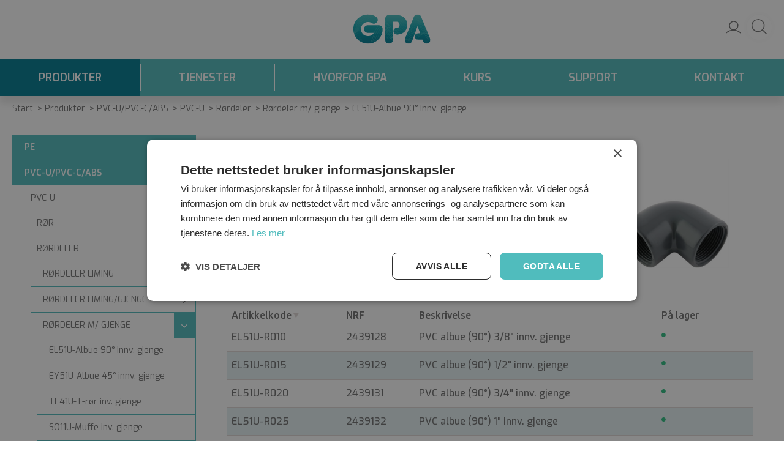

--- FILE ---
content_type: text/html; charset=utf-8
request_url: https://www.gpa.no/Produkter/PVC-UPVC-CABS/PVC-U/Rordeler/Rordeler_m_gjenge/EL51U-Albue_90%C2%B0_innv_gjenge
body_size: 668550
content:


<!DOCTYPE html>
<html id="htmlTag" prefix="og: http://ogp.me/ns/website#" lang="sv">
<head id="head"><meta property="og:url" content="https://www.gpa.no/Produkter/PVC-UPVC-CABS/PVC-U/Rordeler/Rordeler_m_gjenge/EL51U-Albue_90°_innv_gjenge" /><meta property="og:description" content="GPA er ledende innen flytteknologi for industri og VA på det skandinaviske markedet. Vårt løfte er Optimalisering av flyten din, uansett om det gjelder termoplastventiler eller sveiseutstyr." /><meta property="og:title" content="EL51U-Albue 90° innv. gjenge" /><meta property="og:type" content="website" /><meta property="og:image" content="https://www.gpa.no/images/prod450/143251.jpg" /><meta http-equiv="X-UA-Compatible" content="IE=edge" /><meta charset="UTF-8" /><meta name="description" /><meta content="True" name="HandheldFriendly" /><meta name="viewport" content="width=device-width, initial-scale=1.0, user-scalable=no" /><link id="layout" rel="stylesheet" type="text/css" media="all" href="/css/theme-beta.min.css?v=20251212092306" /><link id="user" rel="stylesheet" type="text/css" media="all" href="/css/user.css?v=20251212092306" />

    <!-- jQuery // Ta bort kod? -->
    <script src="https://code.jquery.com/jquery-3.1.1.min.js" integrity="sha256-hVVnYaiADRTO2PzUGmuLJr8BLUSjGIZsDYGmIJLv2b8=" crossorigin="anonymous"></script>

    <title>
	EL51U-Albue 90° innv. gjenge
</title><link id="ApplicationRoot" rel="home" href="/"></link><script type="text/javascript" charset="utf-8" src="/Scripts/headerScriptBundle.min.js?v=20251212092306"></script><script>document.getElementsByTagName('html')[0].className = 'js';</script><script type="text/javascript" charset="utf-8" src="/Scripts/cartScript.min.js?v=20251212092306"></script><link rel="apple-touch-icon" sizes="57x57" href="/Scripts/apple-icon-57x57.png">
<link rel="apple-touch-icon" sizes="60x60" href="/Scripts/apple-icon-60x60.png">
<link rel="apple-touch-icon" sizes="72x72" href="/Scripts/apple-icon-72x72.png">
<link rel="apple-touch-icon" sizes="76x76" href="/Scripts/apple-icon-76x76.png">
<link rel="apple-touch-icon" sizes="114x114" href="/Scripts/apple-icon-114x114.png">
<link rel="apple-touch-icon" sizes="120x120" href="/Scripts/apple-icon-120x120.png">
<link rel="apple-touch-icon" sizes="144x144" href="/Scripts/apple-icon-144x144.png">
<link rel="apple-touch-icon" sizes="152x152" href="/Scripts/apple-icon-152x152.png">
<link rel="apple-touch-icon" sizes="180x180" href="/Scripts/apple-icon-180x180.png">
<link rel="icon" type="image/png" sizes="192x192"  href="/Scripts/android-icon-192x192.png">
<link rel="icon" type="image/png" sizes="32x32" href="/Scripts/favicon-32x32.png">
<link rel="icon" type="image/png" sizes="96x96" href="/Scripts/favicon-96x96.png">
<link rel="icon" type="image/png" sizes="16x16" href="/Scripts/favicon-16x16.png">
<link rel="manifest" href="/Scripts/manifest.json">
<meta name="msapplication-TileColor" content="#ffffff">
<meta name="msapplication-TileImage" content="/Scripts/ms-icon-144x144.png">
<meta name="theme-color" content="#ffffff">
<!-- Google Tag Manager -->
<script>(function(w,d,s,l,i){w[l]=w[l]||[];w[l].push({'gtm.start':
new Date().getTime(),event:'gtm.js'});var f=d.getElementsByTagName(s)[0],
j=d.createElement(s),dl=l!='dataLayer'?'&l='+l:'';j.async=true;j.src=
'https://www.googletagmanager.com/gtm.js?id='+i+dl;f.parentNode.insertBefore(j,f);
})(window,document,'script','dataLayer','GTM-5KZ887RC');</script>
<!-- End -->
<meta name="google-site-verification" content="-0b0tCLKB45oCqEi0nRY4KREScfd4ZUfaKeOXYfmD8g" /></head>
<body id="body" itemscope="itemscope" itemtype="http://schema.org/WebPage" class=" page-Prodlist id-EL51U guest corporate kkat-GPA lang-sv cntry-NO curr-NOK fastSearch view-list no-cross theme-beta">
    
    
    <div id="BodyScripts">
	<!-- Google Tag Manager (noscript) -->
<noscript><iframe src="https://www.googletagmanager.com/ns.html?id=GTM-5KZ887RC"
height="0" width="0" style="display:none;visibility:hidden"></iframe></noscript>
<!-- End Google Tag Manager (noscript) -->
</div>

     
    <div id="ResponsiveCheck"></div>

    
<!-- ASP.view_prodlist_aspxlang=sv guestid= group=0_15_1_4_3_16 viewid=EL51U viewtype=2 viewarg=3; tree=GPA ; cont= -->

    <form method="post" action="/Produkter/PVC-UPVC-CABS/PVC-U/Rordeler/Rordeler_m_gjenge/EL51U-Albue_90°_innv_gjenge" onsubmit="javascript:return WebForm_OnSubmit();" id="form1">
<div class="aspNetHidden">
<input type="hidden" name="__EVENTTARGET" id="__EVENTTARGET" value="" />
<input type="hidden" name="__EVENTARGUMENT" id="__EVENTARGUMENT" value="" />
<input type="hidden" name="__VIEWSTATE" id="__VIEWSTATE" value="/wEPDwUKLTQ5NDMwNDQ2Ng9kFgJmD2QWAgIBDxYCHgRsYW5nBQJzdhYEAgEPZBYGAgoPFgIeBGhyZWYFKC9jc3MvdGhlbWUtYmV0YS5taW4uY3NzP3Y9MjAyNTEyMTIwOTIzMDZkAgsPFgIeB1Zpc2libGVoZAIMDxYCHwEFHi9jc3MvdXNlci5jc3M/[base64]/AQAAABsAAAAAAADwvwEAAABnDAwbAAAAAAAAAAABAAAAGwAAAAAAAAAAAQAAAGdnZWRkZGRoaGhoBCBlZAIHDxQrABQbAAAAAAAA8L8BAAAAGwAAAAAAAPC/[base64]/[base64]/[base64]/AQAAAGcMDBsAAAAAAAAAAAEAAAAbAAAAAAAAAAABAAAAaAL/////DwL/////[base64]/ZnctZmxleC1yb3cgZnctZmxleC1yb3ctbm8tbWFyZ2luIGZ3LWZsZXgteHMtbWlkZGxlIHBhZ2VyX2lubmVyHwcCAmRkAgUPZBYCAgMPZBYEAgEPFCsAIhsAAAAAAADwvwEAAAAbAAAAAAAA8L8BAAAAZwwMGwAAAAAAAAAAAQAAABsAAAAAAAAAAAEAAABnZwL/////D2UC/////w8C/////[base64]" />
</div>

<script type="text/javascript">
//<![CDATA[
var theForm = document.forms['form1'];
if (!theForm) {
    theForm = document.form1;
}
function __doPostBack(eventTarget, eventArgument) {
    if (!theForm.onsubmit || (theForm.onsubmit() != false)) {
        theForm.__EVENTTARGET.value = eventTarget;
        theForm.__EVENTARGUMENT.value = eventArgument;
        theForm.submit();
    }
}
//]]>
</script>


<script src="/WebResource.axd?d=vgeoMOQsBF8Kmm4c6P_l_F_HCshFBPSQfzUO68wwWHngnyM-zyN4lvvg8-Vy1DXo0ssgWeQfEa8SZ6YPYtc2kJ47JvlgEHCj8_g5Chfl1ec1&amp;t=638901608248157332" type="text/javascript"></script>


<script src="/WebResource.axd?d=Na6In-S878ohF_uPilBxWh31cvgcYFVSbwrnaZ6RA9_zdNf8VLzvAQIWLuZ4zmkG3cVuUsO-Hv_hbIRo66dbGnzTlQyEY84st22iT_dT0kFlyEEgmdsJMklar3QO0itJMyUK_CZoAvbS08JFdetl9Q2&amp;t=638699831933561605" type="text/javascript"></script>
<script src="/WebResource.axd?d=Rc-G4DltUpCQ0LRdmbG02zqe5A5HDMxO_Ylhnk9Y_kuDncoosdeFb2sYv3PS-b5Iko82mcLJfbqSoEam0psNqhIKG65NNFlHxLvUjVaI6KToxM1NUumMV8i8EghbKEDBw7_KmzEqo09C3WVo9pxjzjHLgIJULxI9G81d79sisl01&amp;t=638699831933561605" type="text/javascript"></script>
<script src="/WebResource.axd?d=ZXnYMNUvQBr5iU-2RygLJGPhvAED7JZgCVg3hfa4F5DjnbPnJRksYRnJV17iVQGRzKxUZ_2lOJEyy7ottW8MZI_vpMw9T4ohe5f3GBo_aH89L0EZE0vz9Z51zw46S7oRmHkucL7usTyGBv5IAqPR1w2&amp;t=638699831933561605" type="text/javascript"></script>
<script src="/WebResource.axd?d=HmuCMfTQteXhDK5vx-k4mOz3-iS5BlB3WXGXasxNxRhGX8BzOXViVS7IaVapzZ7ycMEApsxBFUuHh1nKgi6gFmCKAYpWrOPE1gS4T2CChi04AbcW4gHOfbCLYAWfVKnltz1SvcisCDohA_rRmesjEA2&amp;t=638699831933561605" type="text/javascript"></script>
<script src="/ScriptResource.axd?d=lOF0th-WkK8rTNW1bFpZpyaeDezLf73Y6ySusPOG1c9mw7nTRf3AQ_03O_9tf9uxtxz5AWgk4kvHXOfSxNEvqlWDId92ubDj3iaWxRLaHySGVixU0SsfIGopI1yyndOj7UI8vnegJwT3qsVN86xm6PVFG-oo6O9IZa4nkzWgRGU1&amp;t=ffffffff93d1c106" type="text/javascript"></script>
<script src="/ScriptResource.axd?d=yor7l-b-m4rslR03tP3EqY3pBku2b0PfgvSAKucnkP3RQJZ9yN3YRbr2OKivmTYmZOGQFsjMZow777N34pyz407ps7YkxhzIkiqCpMwll9Tw05TwtFNesCF6DOecYiAbKAGxECgx-KVomxbD0p3ES05CX1084K8rpHz2RWb3bf01&amp;t=5c0e0825" type="text/javascript"></script>
<script src="/ScriptResource.axd?d=eDfQxQN-P45zPDDwwj4XjT3dlmsmIkOGIz0fOTc99FhovAbVuDBpC6YnYOLp4MVhR_Bzzp-ZEEXL3u7iso9pRWQ2EmUy3llsn6XOe9qzlL-KUI7CVeGFvYy1oPjOqJNBf3IV-GNwWrxuByQfHx1TJ9vJ3QEwAYTFCz6r5Z7si8xO07EyMgewnFA11m2Jxl_K0&amp;t=5c0e0825" type="text/javascript"></script>
<script type="text/javascript">
//<![CDATA[
function WebForm_OnSubmit() {
if (typeof(ValidatorOnSubmit) == "function" && ValidatorOnSubmit() == false) return false;
return true;
}
//]]>
</script>

<div class="aspNetHidden">

	<input type="hidden" name="__VIEWSTATEGENERATOR" id="__VIEWSTATEGENERATOR" value="4DB536E7" />
	<input type="hidden" name="__EVENTVALIDATION" id="__EVENTVALIDATION" value="/wEdABJc8uw+2gIrYy1k8/WwrXvYGPbAVlyhlvWl3uyo2edFuW75xLciKZmbS0+gwlTKcskoMZvl19T3od6NSiiIdvkWR+7FcxaJpdLUraog+OqkMk7OXEGXao8TmW4Z1gYlJoGbuCofuA9xe3t+cfPpYqHclRiwrF13PD2EUmkxPIllGVIMVRScWRpry367CKx4mpqDelLFKIEQOcICNYi/YE+aiOVTYKsotoUCVl6KcMiw95OVpWMfteyhPEIKRL4agOj5MxZ4vCzsx6pC9zvrnR0s5/RKsW5+PfewF6aZ1dJpnRU/q4l7XfajcHp31zOVmTUlRV6LNOwSSF+naQLZVpLwZm5wdXbfgtx3fPa4pC+n6yShpx2UfL+PgLg9HX35PBDLKQmsMIU8rzsJD3GzOrBnHqDShE5sQA6mRFChPt2kKQ==" />
</div>
        <input type="hidden" name="ctl00$hfCustCat" id="hfCustCat" value="GPA" />
        <input type="hidden" name="ctl00$hfGuestId" id="hfGuestId" />
        <input type="hidden" name="ctl00$bDefaultImage" id="bDefaultImage" value="false" />
        <script type="text/javascript">
//<![CDATA[
Sys.WebForms.PageRequestManager._initialize('ctl00$ScriptManager', 'form1', ['tctl00$BottomCartQuantity','BottomCartQuantity','tctl00$MainContent$view$UpdatePanel1','UpdatePanel1','tctl00$MainContent$view$UpdatePanel2','UpdatePanel2','tctl00$menuLoginForm$updLogin','menuLoginForm_updLogin'], ['ctl00$MainContent$view$TableView$D22301','D22301','ctl00$MainContent$view$TableView$D22302','D22302'], ['ctl00$menuLoginForm$LoginButton','menuLoginForm_LoginButton'], 90, 'ctl00');
//]]>
</script>


        
        

        
        <div id="PreLoad" class="preloader-wrapper" style="z-index: 9000; display: none">
            <div id="PreLoadSpinner" class="preloader-spinner">Loading...</div>
        </div>

        
        <div id="Page" class="page main">

            <div class="breakpoint-checker"></div>
            <div class="offcanvas-site-overlay"></div>
            <div class="warnings">
                <div id="pnlOutdatedBrowserWarning" class="fw-notification-danger browserWarning">
	
    <div id="pnlOutdatedBrowserWarningInner" class="browserWarningInner">
		
        <div id="pnlOutdatedBrowserWarningText" class="browserWarningText">
			<span>Din nettleser støttes ikke. For den beste opplevelsen anbefales en nyere versjon eller en annen nettleser.</span>
		</div>
        <div id="pnlOutdatedBrowserWarningUpdate" class="browserWarningAccept">

		</div>
    
	</div>

</div>

                

<noscript>
    <div id="noscript" class="fw-notification-danger javascriptWarning">
        <div id="pnlNoScriptHeader" class="header">
	<span id="lblHeaderText">Javascript er ikke aktivert</span>
</div>
        <div id="pnlNoScriptText" class="text">
	<span id="lblNoScriptText">Du kan ikke handle så lenge Javascript er inaktiv i din nettleser.  Vennligst aktiver Javascript-støtte i nettleseren din og last opp siden på nytt.</span>
</div>
    </div>
</noscript>

            </div>

            
            <div class="fw-flex-row fw-flex-row-no-margin fw-flex-row-no-colgutter fw-hide-md bottom-offcanvas-toggles">
                <div class="fw-col-xs-4">
                    <button type="button" class="fw-button fw-button-xlg fw-button-sm-full offcanvas-toggle offcanvas-toggle2">
                        <i class="fw-icon-shop"></i><span id="BottomCartProdLabel">Produkter</span>
                    </button>
                </div>
                <div class="fw-col-xs-4">
                    <button type="button" class="fw-button fw-button-xlg fw-button-sm-full offcanvas-toggle offcanvas-toggle2">
                        <i class="fw-icon-search"></i><span id="BottomCartSearchLabel">Søk</span>
                    </button>
                </div>
                <div class="fw-col-xs-4">
                    <button id="BottomOpenCart" type="button" class="fw-button fw-button-xlg fw-button-sm-full offcanvas-toggle offcanvas-toggle3">
                        <i class="fw-icon-basket"></i><span id="BottomCartCheckoutLabel">Handlekurv</span>
                        <span id="BottomCartQuantity">
                                <span id="BottomIconQuantity"></span>
                            </span>
                    </button>
                </div>
            </div>

            
            <header id="Header" class="header">
                <div id="top-header-container">
                    <div class="fw-container">
                        <div class="fw-flex-row fw-flex-row-no-margin">
                            <div class="fw-col-xs">
                                

                                
                                <div id="Logo" class="home-link logo fw-left">
	<a class="header-item" href="/"><img id="imgLogo" class="SVGLogo" src="/images/site/logo.svg" alt="logo.svg" /></a>
</div>

                                <div class="fw-right">

                                    
                                    <div id="MyAccountWrapper" class="fw-left myaccount">

</div>
                                    <div id="LoginWrapper" class="fw-left login">
	<span class="header-item title offcanvas-toggle offcanvas-big-toggle offcanvas-toggle4"><i class="fw-icon-user fw-show-xs-inline"></i><span class="fw-show-md-inline" > Logg inn</span></span><div id="menuLogin" class="menuLogin loginFlyout form offcanvas-wrapper offcanvas-big-wrapper offcanvas4">
		<div id="menuLoginForm_updLogin" class="login-form offcanvas-content">
			
        <div id="menuLoginForm_LoginForm" class="form-wrapper" onkeypress="javascript:return WebForm_FireDefaultButton(event, &#39;menuLoginForm_LoginButton&#39;)">
				
            <div id="MainForm" class="form-group fw-accordion">
					
                <div id="FormTitle" class="login-title fw-accordionToggle">
						
                    Logg inn
                <i class="fw-right fw-icon-down-open"></i>
					</div>
                <div id="UserInfoForm" class=" fw-accordionContent fw-accordionOpen">
						
                    <div id="menuLoginForm_ValidationSummaryLogin" class="fw-alert fw-alert-danger validation" style="display:none;">

						</div>
                    

                    <div id="menuLoginForm_UserName" class="row">
							<label class="label">Brukernavn <span class="requiredField">*</span></label><input oninput="onInput = $(&#39;#menuLoginForm_UserName_txtField&#39;).checkForInvalidInput(event)" id="menuLoginForm_UserName_txtField" name="ctl00$menuLoginForm$UserName$txtField" class="textBox" ondrop="return false" onfocus="lastFocus = this.id;" value="" type="text" />
						</div>
                    <div id="menuLoginForm_Password" class="row">
							<label class="label">Passord <span class="requiredField">*</span></label><input oninput="onInput = $(&#39;#menuLoginForm_Password_txtField&#39;).checkForInvalidInput(event)" id="menuLoginForm_Password_txtField" name="ctl00$menuLoginForm$Password$txtField" class="textBox" ondrop="return false" onfocus="lastFocus = this.id;" value="" type="password" />
						</div>

                    <div id="menuLoginForm_AutomaticLogin" class="autoLogin checkbox-group">
							
                        <span class="labelRight checkboxrow"><input id="menuLoginForm_CheckAutomaticLogin" type="checkbox" name="ctl00$menuLoginForm$CheckAutomaticLogin" /><label for="menuLoginForm_CheckAutomaticLogin">Husk meg</label></span>
                    
						</div>
                    <div id="menuLoginForm_LoginButtonGroup" class="btn-group">
							
                        <input type="submit" name="ctl00$menuLoginForm$LoginButton" value="Logg inn" onclick="javascript:WebForm_DoPostBackWithOptions(new WebForm_PostBackOptions(&quot;ctl00$menuLoginForm$LoginButton&quot;, &quot;&quot;, true, &quot;login&quot;, &quot;&quot;, false, false))" id="menuLoginForm_LoginButton" class="fw-button fw-button-primary button btn-action fw-button-full" />
                    
						</div>
                
					</div>
            
				</div>
            
            <div id="ForgottenLinkWrapper" class="fw-accordion link-wrapper">
					
                <div id="menuLoginForm_ForgottenPasswordLink" class="forgotten-link">
						
                    
                    
                    <div id="menuLoginForm_ForgottenPasswordButton" class="fw-accordionToggle link-image">
							Glemt ditt passord?<i class="fw-icon-down-open fw-right"></i>
						</div>
                    
                    

<div class="fw-accordionContent loginPassword">
    <div id="NewPassword" class="newpwd-wrapper" onkeypress="javascript:return WebForm_FireDefaultButton(event, &#39;menuLoginForm_fuiUserInfo_SendPasswordButton&#39;)">
							
        <span id="ForgotPasswordText" class="offset-within">Skriv inn din e-postadresse så sender vi deg ditt passord</span>
        <div id="menuLoginForm_fuiUserInfo_ForgotPasswordValidation" class="fw-alert fw-alert-danger validation-within" style="display:none;">

							</div>
        <div class="form-group">
            <div id="menuLoginForm_fuiUserInfo_Email" class="row">
								<label class="label">E-postadresse<span class="requiredField">*</span></label><input oninput="onInput = $(&#39;#menuLoginForm_fuiUserInfo_Email_txtField&#39;).checkForInvalidInput(event)" id="menuLoginForm_fuiUserInfo_Email_txtField" name="ctl00$menuLoginForm$fuiUserInfo$Email$txtField" class="textBox" ondrop="return false" onfocus="lastFocus = this.id;" value="" type="text" />
							</div>
        </div>
        
        <div id="ForgotPasswordButtonGroup" class="btn-group">
								
            <input type="submit" name="ctl00$menuLoginForm$fuiUserInfo$SendPasswordButton" value="Send" id="menuLoginForm_fuiUserInfo_SendPasswordButton" class="fw-button fw-button-primary btn-action" />
        
							</div>
    
						</div>
</div>
                
					</div>
            
				</div>

            <div id="RegistrationWrapper" class="register-wrapper">
					
                <div id="menuLoginForm_RegistrationLink" class="register-link">
						<a class="fw-button fw-button-primary fw-button-outline fw-button-full" href="/Register"><i class="fw-icon-user-add"> </i>Opprett ny konto</a>
					</div>
            
				</div>

        
			</div>
    
		</div>


	</div>
</div>
                                    <div id="LogoutWrapper" class="fw-left logout">

</div>
                                    <div id="RegisterWrapper" class="fw-left register">

</div>

                                    
                                    <div class="fw-left">
                                        
                                        
                                    </div>

                                    
                                    <div class="fw-left">
                                        <span class="header-item offcanvas-toggle offcanvas-toggle1">
                                            <i class="fw-icon-menu"></i>
                                        </span>
                                    </div>
                                </div>
                            </div>
                        </div>
                    </div>
                </div>
                <div id="bottom-header-container">
                    <div class="fw-container offcanvas-wrapper offcanvas1">

                        
                        <a id="OpenMenu" class="nav-btn menu-open-btn hide" Onclick="JavaScript:toggleClass(&#39;nav-menu&#39;, &#39;hide&#39;); return false;">Meny</a>
                        <menu id="MainMenu" class="nav nav-menu offcanvas-content">
                            <span id="MenuTitle" class="nav-menu-title hide">Meny</span>
                        <ul class="fw-flex-row fw-flex-row-no-margin menu"><li class="level1"><a href="/Produkter" target="_top">Produkter</a></li><li class="level1"><span class="menu-sub-toggle">Tjenester<i class="fw-right"></i></span><ul class="menu-sub-content"><li class="level2"><a href="/Meny/Tjenester/Service_Maskiner__Verktoy">Service Maskiner &amp; Verktøy</a></li><li class="level2"><a href="/Meny/Tjenester/Utleie_av_maskiner_og_verktoy">Utleie av maskiner og verktøy</a></li><li class="level2"><a href="/Meny/Tjenester/CAD_Bibliotek">CAD Bibliotek</a></li><li class="level2"><span class="menu-sub-toggle">Digitale verktøy<i class="fw-right"></i></span><ul class="menu-sub-content"><li class="level3"><a href="/Meny/Tjenester/Digitale_verktoy/Resistenstabell">Resistenstabell</a></li><li class="level3"><a href="/Meny/Tjenester/Digitale_verktoy/Flowkalkulator">Flowkalkulator</a></li><li class="level3"><a href="/Meny/Tjenester/Digitale_verktoy/Lengdeforandring">Lengdeforandring</a></li><li class="level3"><a href="/Meny/Tjenester/Digitale_verktoy/Trykkfallskalkulator">Trykkfallskalkulator</a></li></ul></li></ul></li><li class="level1"><span class="menu-sub-toggle">Hvorfor GPA<i class="fw-right"></i></span><ul class="menu-sub-content"><li class="level2"><a href="/Meny/Hvorfor_GPA/Derfor_GPA">Derfor GPA</a></li><li class="level2"><a href="/Meny/Hvorfor_GPA/Vare_kurs">Våre kurs</a></li><li class="level2"><a href="/Meny/Hvorfor_GPA/Vart_brede_utvalg">Vårt brede utvalg</a></li><li class="level2"><a href="/Meny/Hvorfor_GPA/Baerekraft">Bærekraft</a></li><li class="level2"><a href="/Meny/Hvorfor_GPA/Var_store_bransjekunnskap">Vår store bransjekunnskap</a></li><li class="level2"><span class="menu-sub-toggle">Bransjer<i class="fw-right"></i></span><ul class="menu-sub-content"><li class="level3"><a href="/Meny/Hvorfor_GPA/Bransjer/Naeringsbygg">Næringsbygg</a></li><li class="level3"><a href="/Meny/Hvorfor_GPA/Bransjer/Havbruk">Havbruk</a></li><li class="level3"><a href="/Meny/Hvorfor_GPA/Bransjer/Energi">Energi</a></li><li class="level3"><a href="/Meny/Hvorfor_GPA/Bransjer/Forskning">Forskning</a></li><li class="level3"><a href="/Meny/Hvorfor_GPA/Bransjer/Infrastruktur">Infrastruktur</a></li><li class="level3"><a href="/Meny/Hvorfor_GPA/Bransjer/Industri">Industri</a></li><li class="level3"><a href="/Meny/Hvorfor_GPA/Bransjer/Offshore">Offshore</a></li></ul></li></ul></li><li class="level1"><span class="menu-sub-toggle">Kurs<i class="fw-right"></i></span><ul class="menu-sub-content"><li class="level2"><a href="/Meny/Kurs/Kurs_i_speil_og_elektromuffesveising">Kurs i speil og elektromuffesveising</a></li><li class="level2"><a href="/Meny/Kurs/Kurs_i_trad-_og_ekstrudersveising">Kurs i tråd- og ekstrudersveising</a></li><li class="level2"><a href="/Meny/Kurs/Kurs_i_muffesveising">Kurs i muffesveising</a></li><li class="level2"><a href="/Meny/Kurs/Resertifisering_speil_og_elektrosveis">Resertifisering speil og elektrosveis</a></li><li class="level2"><a href="/Meny/Kurs/Kurs_i_FlameGuard_sprinkler_system">Kurs i FlameGuard™ sprinkler system</a></li></ul></li><li class="level1"><span class="menu-sub-toggle">Support<i class="fw-right"></i></span><ul class="menu-sub-content"><li class="level2"><a href="/Meny/Support/Downloads">Downloads</a></li><li class="level2"><a href="/Meny/Support/Nye_kunder">Nye kunder</a></li><li class="level2"><a href="/Meny/Support/Slik_handler_du">Slik handler du</a></li><li class="level2"><a href="/Meny/Support/Soketips">Søketips</a></li><li class="level2"><a href="/Meny/Support/Min_konto">Min konto</a></li><li class="level2"><a href="/Meny/Support/Salgs-_og_leveringsbetingelser">Salgs- og leveringsbetingelser</a></li><li class="level2"><a href="/Meny/Support/Sikkerhet_og_cookies">Sikkerhet og cookies</a></li><li class="level2"><a href="/Meny/Support/Retur_av_varer">Retur av varer</a></li></ul></li><li class="level1"><span class="menu-sub-toggle">Kontakt<i class="fw-right"></i></span><ul class="menu-sub-content"><li class="level2"><a href="/Meny/Kontakt/Kontakt">Kontakt</a></li><li class="level2"><a href="/Meny/Kontakt/Kontaktpersoner">Kontaktpersoner</a></li><li class="level2"><a href="/Register" target="_top">Bli kunde hos oss</a></li><li class="level2"><a href="/Meny/Kontakt/Karriere">Karriere</a></li></ul></li></ul><a id="CloseMenu" class="close-btn menu-close-btn hide" onclick="JavaScript:toggleClass(&#39;nav-menu&#39;, &#39;hide&#39;); return false;">Lukk</a></menu>
                        <section id="HeaderIcons" class="header-icons hide">
                            <a id="OpenSearch" class="open-btn search-open-btn" Onclick="JavaScript:toggleClass(&#39;top-search&#39;, &#39;hide&#39;); return false;"><span id="OpenSearchText" class="open-btn-txt">Søk</span></a>
                            <a id="OpenTree" class="open-btn tree-open-btn" OnClick="JavaScript:toggleClass(&#39;nav-wrapper&#39;, &#39;hide&#39;); return false;"><span id="OpenTreeText" class="open-btn-txt">Produkter</span></a>
                        </section>
                    </div>
                </div>
            </header>

            
            <section id="Breadcrumbs" class="breadcrumbs-section">
                <div class="fw-container">
                    <div class="fw-col-xs-12 breadcrumbs">
                        <div id="BreadMenu" itemprop="breadcrumb"><a href="/" class="breadlink breadstart">Start</a><span class="bcSep">/</span><a href="/Produkter" class="breadlink">Produkter</a><span class="bcSep">/</span><a href="/Produkter/PVC-UPVC-CABS" class="breadlink">PVC-U/PVC-C/ABS</a><span class="bcSep">/</span><a href="/Produkter/PVC-UPVC-CABS/PVC-U" class="breadlink">PVC-U</a><span class="bcSep">/</span><a href="/Produkter/PVC-UPVC-CABS/PVC-U/Rordeler" class="breadlink">Rørdeler</a><span class="bcSep">/</span><a href="/Produkter/PVC-UPVC-CABS/PVC-U/Rordeler/Rordeler_m_gjenge" class="breadlink">Rørdeler m/ gjenge</a><span class="bcSep">/</span><span class="breadtrail">EL51U-Albue 90° innv. gjenge</span></div>
                    </div>
                </div>
            </section>
            <section class="fw-mt-3 main-section">
                <div class="fw-container">
                    <div id="ContentWrapper" class="fw-flex-row content-wrapper">
                        <aside id="SidePanel" class="fw-col-xs-12 fw-col-md-3 fw-col-fixed-lg-2 aside">

                            
                            <div class="offcanvas-wrapper offcanvas2">
                                <div class="offcanvas-content">

                                    
                                    <div id="MainSearch">
                                        <div id="SearchWrapper" class="search top-search fw-p-xs-2 fw-p-sm-2" onkeypress="javascript:return WebForm_FireDefaultButton(event, &#39;FastSearchBtn&#39;)">
	
                                            <div id="Search" class="fw-input-group">
		
                                                <div id="SearchTxt" class="fw-input-group-text fw-input-affix-left" data-minLength="3">
			<input oninput="onInput = $(&#39;#SearchTxt_txtField&#39;).checkForInvalidInput(event)" id="SearchTxt_txtField" name="ctl00$SearchTxt$txtField" class="textBox" ondrop="return false" placeholder="Søk produkt ..." onfocus="lastFocus = this.id;" value="" type="text" />
		</div>
                                                <div class="fw-input-group-button">
                                                    <a onclick="ToggleFade();" id="SearchBtn" class="fw-button fw-button-outline fw-button-squared fw-button-affix-right" href="javascript:WebForm_DoPostBackWithOptions(new WebForm_PostBackOptions(&quot;ctl00$SearchBtn&quot;, &quot;&quot;, true, &quot;&quot;, &quot;&quot;, false, true))">
                                                            <i class="fw-icon-search"></i>
                                                    </a>
                                                </div>
                                            <div id="FastSearch">
			<div id="ResultsContent">
				<div id="ResultsWrapper">
					<div id="ArticleWrapper">
						<strong>Artikler</strong>
					</div><div id="ViewWrapper">
						<strong>Kategorier</strong>
					</div>
				</div><div id="FastSearchInfoWrapper">
					<div id="AllHits" class="result-allhits">
						<span id="AllHitsNumber"></span><span id="AllHitsOf"> av </span><span id="AllHitsTotalNumber"></span><span id="AllHitsProducts"> artikler</span>
					</div>
				</div>
			</div>
		</div>
	</div>

                                            <a onclick="ToggleFade();" id="FastSearchBtn" tabindex="-1" class="fw-button" href="javascript:WebForm_DoPostBackWithOptions(new WebForm_PostBackOptions(&quot;ctl00$FastSearchBtn&quot;, &quot;&quot;, true, &quot;&quot;, &quot;&quot;, false, true))">Vis alle</a>
                                        
</div>
                                    </div>
                                    
                                    <nav id="Tree" class="nav nav-wrapper">
                                        <div id="NavTree-Vertikal" class="nav-tree Vertikal"><ul class="fw-accordion fw-list-striped"><li ><div><a  href="/Produkter/PE">PE</a><i class="fw-icon-down-open fw-accordionToggle fw-right"></i></div><ul  class="fw-accordionContent"><li ><div><a  href="/Produkter/PE/Ror">Rør</a><i class="fw-icon-down-open fw-accordionToggle fw-right"></i></div><ul  class="fw-accordionContent"><li ><a  href="/Produkter/PE/Ror/PE100-RC-Ror_SDR74">PE100-RC-Rør SDR7,4</a></li><li ><a  href="/Produkter/PE/Ror/PE100-RC-Ror_SDR11">PE100-RC-Rør SDR11</a></li><li ><a  href="/Produkter/PE/Ror/PE100-RC-Ror_SDR17">PE100-RC-Rør SDR17</a></li><li ><a  href="/Produkter/PE/Ror/PE100-RC-Ror_SDR26">PE100-RC-Rør SDR26</a></li><li ><a  href="/Produkter/PE/Ror/PE100-RC-Ror_SDR33">PE100-RC-Rør SDR33</a></li><li ><a  href="/Produkter/PE/Ror/PE100-RC-Ror_SDR41">PE100-RC-Rør SDR41</a></li><li ><a  href="/Produkter/PE/Ror/PE100-RC-Ror_Ventilasjon">PE100-RC-Rør Ventilasjon</a></li><li ><a  href="/Produkter/PE/Ror/PE100-RC-slange_pa_rulle">PE100-RC-slange på rulle</a></li><li ><a  href="/Produkter/PE/Ror/PE100_RorSureline_bla_SDR11">PE100 RørSureline blå SDR11</a></li><li ><a  href="/Produkter/PE/Ror/PE100_RorSureline_bla_SDR17">PE100 RørSureline blå SDR17</a></li><li ><a  href="/Produkter/PE/Ror/PE100_RorSureline_oransje_SDR11">PE100 RørSureline oransje SDR11</a></li><li ><a  href="/Produkter/PE/Ror/PE100_RorSureline_oransje_SDR17">PE100 RørSureline oransje SDR17</a></li></ul></li><li ><div><a  href="/Produkter/PE/Rordeler">Rørdeler</a><i class="fw-icon-down-open fw-accordionToggle fw-right"></i></div><ul  class="fw-accordionContent"><li ><div><a  href="/Produkter/PE/Rordeler/Elektrodeler">Elektrodeler</a><i class="fw-icon-down-open fw-accordionToggle fw-right"></i></div><ul  class="fw-accordionContent"><li ><a  href="/Produkter/PE/Rordeler/Elektrodeler/MEL-A_-_Elmuffer_SDR11">MEL-A - El.muffer SDR11</a></li><li ><a  href="/Produkter/PE/Rordeler/Elektrodeler/MEL-A_Maskinerte_muffer_(SDR11)">MEL-A Maskinerte muffer (SDR11)</a></li><li ><a  href="/Produkter/PE/Rordeler/Elektrodeler/MEL-A-17_-_Elmuffer_SDR17">MEL-A-17 - El.muffer SDR17</a></li><li ><a  href="/Produkter/PE/Rordeler/Elektrodeler/MEL-A-17_Maskinerte_muffer">MEL-A-17 Maskinerte muffer</a></li><li ><a  href="/Produkter/PE/Rordeler/Elektrodeler/MEL-A-26_-_Elmuffer_SDR26">MEL-A-26 - El.­muffer SDR26</a></li><li ><a  href="/Produkter/PE/Rordeler/Elektrodeler/SB-MEL_-_Spennband_for_maskinerte_elmuffer">SB-MEL - Spennbånd for maskinerte el.­muffer</a></li><li ><a  href="/Produkter/PE/Rordeler/Elektrodeler/GELE-A_-_Elalbue_90°">GELE-A - El.albue 90°</a></li><li ><a  href="/Produkter/PE/Rordeler/Elektrodeler/HELE-A_-_Elalbue_45°">HELE-A - El.albue 45°</a></li><li ><a  href="/Produkter/PE/Rordeler/Elektrodeler/TELE-A_-_Elmuffe_T-ror">TELE-A - El.muffe T-rør</a></li><li ><a  href="/Produkter/PE/Rordeler/Elektrodeler/TRELE-RC_-_Elektro_T-ror_redusert">TRELE-RC - Elektro T-rør redusert</a></li><li ><a  href="/Produkter/PE/Rordeler/Elektrodeler/MREL-A_-_Elmuffereduksjon">MREL-A - El.muffe­reduksjon</a></li><li ><a  href="/Produkter/PE/Rordeler/Elektrodeler/CELE-A_-_Elmuffe_endekappe">CELE-A - El.muffe endekappe</a></li><li ><a  href="/Produkter/PE/Rordeler/Elektrodeler/MFLEX_-_Flex_stopp_for_ror">MFLEX - Flex stopp for rør</a></li><li ><a  href="/Produkter/PE/Rordeler/Elektrodeler/UREL-A_-_Elanboring_med_kniv">UREL-A - El.anboring med kniv</a></li><li ><a  href="/Produkter/PE/Rordeler/Elektrodeler/UEL-A_-_Elanboring_med_kniv_og_ventil">UEL-A - El.anboring med kniv og ventil</a></li><li ><a  href="/Produkter/PE/Rordeler/Elektrodeler/UDEL-A_-_Elanboring_mrett_avstikk">UDEL-A - El.­anboring m/rett avstikk</a></li><li ><a  href="/Produkter/PE/Rordeler/Elektrodeler/UDEL_-_Elanboring_rett_avstikk">UDEL - El.anboring rett avstikk</a></li><li ><a  href="/Produkter/PE/Rordeler/Elektrodeler/UDEL-B11_-_Sadel_rett_avstikk_store_dimensjoner_SDR11">UDEL-B11 - Sadel rett avstikk store dimensjoner SDR11</a></li><li ><a  href="/Produkter/PE/Rordeler/Elektrodeler/UDEL-B-SET_-_Verktoy_for_montering_av_UDEL-B">UDEL-B-SET - Verktøy for montering av UDEL-B</a></li><li ><a  href="/Produkter/PE/Rordeler/Elektrodeler/MEFLO-A_-_Elmuffe_adapter_innvgj">MEFLO-A - El.muffe adapter innv.gj.</a></li><li ><a  href="/Produkter/PE/Rordeler/Elektrodeler/MEBLO-A_-_Elmuffe_adapter_utvgj">MEBLO-A - El.muffe adapter utv.gj.</a></li><li ><a  href="/Produkter/PE/Rordeler/Elektrodeler/GEFLO-A_-_Elektromuffe_adapter_messing_innvgj_90°">GEFLO-A - Elektromuffe adapter messing innv.gj 90°</a></li><li ><a  href="/Produkter/PE/Rordeler/Elektrodeler/GERLO-A_-_Elektromuffe_90°_med_utv_gjenge_i_messing">GERLO-A - Elektromuffe 90° med utv. gjenge i messing</a></li><li ><a  href="/Produkter/PE/Rordeler/Elektrodeler/HEFLO-A_-_Elektromuffe_adapter_messing_innvgj_45°">HEFLO-A - Elektromuffe adapter messing innv.gj 45°</a></li><li ><a  href="/Produkter/PE/Rordeler/Elektrodeler/HERLO-A_-_Elalbue_45°_mutvgjmessing">HERLO-A - El.albue 45° m/utv.gj.messing</a></li><li ><a  href="/Produkter/PE/Rordeler/Elektrodeler/SAM_-_Elmuffe_for_innstoping">SAM - El.muffe for innstøping</a></li></ul></li><li ><div><a  href="/Produkter/PE/Rordeler/Rordeler_med_lange_ender">Rørdeler med lange ender</a><i class="fw-icon-down-open fw-accordionToggle fw-right"></i></div><ul  class="fw-accordionContent"><li ><div><a  href="/Produkter/PE/Rordeler/Rordeler_med_lange_ender/SDR_17">SDR 17</a><i class="fw-icon-down-open fw-accordionToggle fw-right"></i></div><ul  class="fw-accordionContent"><li ><a  href="/Produkter/PE/Rordeler/Rordeler_med_lange_ender/SDR_17/QEL17_-_Krage">QEL17 - Krage</a></li><li ><a  href="/Produkter/PE/Rordeler/Rordeler_med_lange_ender/SDR_17/QELFK17_-_Krage_faset_for_spjeldventil">QELFK17 - Krage faset for spjeldventil</a></li><li ><a  href="/Produkter/PE/Rordeler/Rordeler_med_lange_ender/SDR_17/GDLE17_-_Multibend_90°">GDLE17 - Multibend 90°</a></li><li ><a  href="/Produkter/PE/Rordeler/Rordeler_med_lange_ender/SDR_17/HEL17_-_Albue_45°">HEL17 - Albue 45°</a></li><li ><a  href="/Produkter/PE/Rordeler/Rordeler_med_lange_ender/SDR_17/KEL17_-_Albue_30°">KEL17 - Albue 30°</a></li><li ><a  href="/Produkter/PE/Rordeler/Rordeler_med_lange_ender/SDR_17/TEL17_-_T-ror">TEL17 - T-rør</a></li><li ><a  href="/Produkter/PE/Rordeler/Rordeler_med_lange_ender/SDR_17/TREL17_-_T-ror_redusert">TREL17 - T-rør redusert</a></li><li ><a  href="/Produkter/PE/Rordeler/Rordeler_med_lange_ender/SDR_17/YDE17_-_T-ror_45°">YDE17 - T-rør 45°</a></li><li ><a  href="/Produkter/PE/Rordeler/Rordeler_med_lange_ender/SDR_17/REL17_-_Reduksjon">REL17 - Reduksjon</a></li><li ><a  href="/Produkter/PE/Rordeler/Rordeler_med_lange_ender/SDR_17/REL-EX17_-_Reduksjon_Eksentrisk">REL-EX17 - Reduksjon Eksentrisk</a></li><li ><a  href="/Produkter/PE/Rordeler/Rordeler_med_lange_ender/SDR_17/CEL17_-_Endekappe">CEL17 - Endekappe</a></li><li ><a  href="/Produkter/PE/Rordeler/Rordeler_med_lange_ender/SDR_17/S11E17_-_Bend_11°_boyd_av_ror">S11E17 - Bend 11° bøyd av rør</a></li><li ><a  href="/Produkter/PE/Rordeler/Rordeler_med_lange_ender/SDR_17/S22E17_-_Bend_22°_boyd_av_ror">S22E17 - Bend 22° bøyd av rør</a></li><li ><a  href="/Produkter/PE/Rordeler/Rordeler_med_lange_ender/SDR_17/S30E17_-_Bend_30°_boyd_av_ror">S30E17 - Bend 30° bøyd av rør</a></li><li ><a  href="/Produkter/PE/Rordeler/Rordeler_med_lange_ender/SDR_17/S45E17_-_Bend_45°_boyd_av_ror">S45E17 - Bend 45° bøyd av rør</a></li><li ><a  href="/Produkter/PE/Rordeler/Rordeler_med_lange_ender/SDR_17/S60E17_-_Bend_60°_boyd_av_ror">S60E17 - Bend 60° bøyd av rør</a></li><li ><a  href="/Produkter/PE/Rordeler/Rordeler_med_lange_ender/SDR_17/S90E17_-_Bend_90°_boyd_av_ror">S90E17 - Bend 90° bøyd av rør</a></li><li ><a  href="/Produkter/PE/Rordeler/Rordeler_med_lange_ender/SDR_17/GEL17_-_Albue_90°">GEL17 - Albue 90°</a></li><li ><a  href="/Produkter/PE/Rordeler/Rordeler_med_lange_ender/SDR_17/SFEL17_-_Redusert_flens">SFEL17 - Redusert flens</a></li><li ><a  href="/Produkter/PE/Rordeler/Rordeler_med_lange_ender/SDR_17/S-SFELL17_-_Spareflens_forlenget_med_1000mm">S-SFELL17 - Spareflens forlenget med 1000mm</a></li><li ><a  href="/Produkter/PE/Rordeler/Rordeler_med_lange_ender/SDR_17/SFEOPL17-10_-_Redusert_flens_borret_PN10">SFEOPL17-10 - Redusert flens borret PN10</a></li><li ><a  href="/Produkter/PE/Rordeler/Rordeler_med_lange_ender/SDR_17/SFEOPL17-16_-_Redusert_flens_borret_PN16">SFEOPL17-16 - Redusert flens borret PN16</a></li><li ><a  href="/Produkter/PE/Rordeler/Rordeler_med_lange_ender/SDR_17/HPEL17_-_HP-flens">HPEL17 - HP-flens</a></li><li ><a  href="/Produkter/PE/Rordeler/Rordeler_med_lange_ender/SDR_17/S-QELL17_-_Krage_forlenget_med_1000mm">S-QELL17 - Krage forlenget med 1000mm</a></li><li ><a  href="/Produkter/PE/Rordeler/Rordeler_med_lange_ender/SDR_17/S-IEL17_-_Innstopingsflens">S-IEL17 - Innstøpingsflens</a></li></ul></li><li ><div><a  href="/Produkter/PE/Rordeler/Rordeler_med_lange_ender/SDR_11">SDR 11</a><i class="fw-icon-down-open fw-accordionToggle fw-right"></i></div><ul  class="fw-accordionContent"><li ><a  href="/Produkter/PE/Rordeler/Rordeler_med_lange_ender/SDR_11/QEL11_-_Krage">QEL11 - Krage</a></li><li ><a  href="/Produkter/PE/Rordeler/Rordeler_med_lange_ender/SDR_11/QELFK11_-_Krage_faset_for_spjeldventil">QELFK11 - Krage faset for spjeldventil</a></li><li ><a  href="/Produkter/PE/Rordeler/Rordeler_med_lange_ender/SDR_11/GDLE11_-_Multibend_90°">GDLE11 - Multibend 90°</a></li><li ><a  href="/Produkter/PE/Rordeler/Rordeler_med_lange_ender/SDR_11/HEL11_-_Albue_45°">HEL11 - Albue 45°</a></li><li ><a  href="/Produkter/PE/Rordeler/Rordeler_med_lange_ender/SDR_11/KEL11_-_Albue_30°">KEL11 - Albue 30°</a></li><li ><a  href="/Produkter/PE/Rordeler/Rordeler_med_lange_ender/SDR_11/TEL11_-_T-ror">TEL11 - T-rør</a></li><li ><a  href="/Produkter/PE/Rordeler/Rordeler_med_lange_ender/SDR_11/TREL11_-_T-ror_redusert">TREL11 - T-rør redusert</a></li><li ><a  href="/Produkter/PE/Rordeler/Rordeler_med_lange_ender/SDR_11/YDE11_-_T-ror_45°">YDE11 - T-rør 45°</a></li><li ><a  href="/Produkter/PE/Rordeler/Rordeler_med_lange_ender/SDR_11/REL11_-_Reduksjon">REL11 - Reduksjon</a></li><li ><a  href="/Produkter/PE/Rordeler/Rordeler_med_lange_ender/SDR_11/REL-EX11_-_Reduksjon_Eksentrisk">REL-EX11 - Reduksjon Eksentrisk</a></li><li ><a  href="/Produkter/PE/Rordeler/Rordeler_med_lange_ender/SDR_11/CEL11_-_Endekappe">CEL11 - Endekappe</a></li><li ><a  href="/Produkter/PE/Rordeler/Rordeler_med_lange_ender/SDR_11/BEL11_-_Union">BEL11 - Union</a></li><li ><a  href="/Produkter/PE/Rordeler/Rordeler_med_lange_ender/SDR_11/QBEL11_-_Unionskrage">Q/BEL11 - Unionskrage</a></li><li ><a  href="/Produkter/PE/Rordeler/Rordeler_med_lange_ender/SDR_11/S11E11_-_Bend_11°_boyd_av_ror">S11E11 - Bend 11° bøyd av rør</a></li><li ><a  href="/Produkter/PE/Rordeler/Rordeler_med_lange_ender/SDR_11/S22E11_-_Bend_22°_boyd_av_ror">S22E11 - Bend 22° bøyd av rør</a></li><li ><a  href="/Produkter/PE/Rordeler/Rordeler_med_lange_ender/SDR_11/S30E11_-_Bend_30°_boyd_av_ror">S30E11 - Bend 30° bøyd av rør</a></li><li ><a  href="/Produkter/PE/Rordeler/Rordeler_med_lange_ender/SDR_11/S45E11_-_Bend_45°_boyd_av_ror">S45E11 - Bend 45° bøyd av rør</a></li><li ><a  href="/Produkter/PE/Rordeler/Rordeler_med_lange_ender/SDR_11/S60E11_-_Bend_60°_boyd_av_ror">S60E11 - Bend 60° bøyd av rør</a></li><li ><a  href="/Produkter/PE/Rordeler/Rordeler_med_lange_ender/SDR_11/S90E11_-_Bend_90°_boyd_av_ror">S90E11 - Bend 90° bøyd av rør</a></li><li ><a  href="/Produkter/PE/Rordeler/Rordeler_med_lange_ender/SDR_11/GEL11_-_Albue_90°">GEL11 - Albue 90°</a></li><li ><a  href="/Produkter/PE/Rordeler/Rordeler_med_lange_ender/SDR_11/SFEL11-A_Spareflens_lang">SFEL11-A Spareflens lang</a></li><li ><a  href="/Produkter/PE/Rordeler/Rordeler_med_lange_ender/SDR_11/SFEL11-S_Spareflens_lang">SFEL11-S Spareflens lang</a></li><li ><a  href="/Produkter/PE/Rordeler/Rordeler_med_lange_ender/SDR_11/S-SFELL11_-_Spareflens_forlenget_L1000mm">S-SFELL11 - Spareflens forlenget L=1000mm</a></li><li ><a  href="/Produkter/PE/Rordeler/Rordeler_med_lange_ender/SDR_11/SFEOPL11-10_-_Redusert_flens_borret_PN10">SFEOPL11-10 - Redusert flens borret PN10</a></li><li ><a  href="/Produkter/PE/Rordeler/Rordeler_med_lange_ender/SDR_11/SFEOPL11-16_-_Redusert_flens_borret_PN16">SFEOPL11-16 - Redusert flens borret PN16</a></li><li ><a  href="/Produkter/PE/Rordeler/Rordeler_med_lange_ender/SDR_11/HPEL11_-_HP-flens">HPEL11 - HP-flens</a></li><li ><a  href="/Produkter/PE/Rordeler/Rordeler_med_lange_ender/SDR_11/FDEL11_-_Fastflens">FDEL11 - Fastflens</a></li><li ><a  href="/Produkter/PE/Rordeler/Rordeler_med_lange_ender/SDR_11/S-QELL11_-_Krage_forlenget_L1000mm">S-QELL11 - Krage forlenget L=1000mm</a></li><li ><a  href="/Produkter/PE/Rordeler/Rordeler_med_lange_ender/SDR_11/S-IEL11_-_Innstopingsflens">S-IEL11 - Innstøpingsflens</a></li><li ><a  href="/Produkter/PE/Rordeler/Rordeler_med_lange_ender/SDR_11/BESE11_-_Overgangskobling">BESE11 - Overgangskobling</a></li></ul></li><li ><div><a  href="/Produkter/PE/Rordeler/Rordeler_med_lange_ender/SDR_74">SDR 7,4</a><i class="fw-icon-down-open fw-accordionToggle fw-right"></i></div><ul  class="fw-accordionContent"><li ><a  href="/Produkter/PE/Rordeler/Rordeler_med_lange_ender/SDR_74/QEL07_-_Krage">QEL07 - Krage</a></li><li ><a  href="/Produkter/PE/Rordeler/Rordeler_med_lange_ender/SDR_74/TEL07_-_T-ror">TEL07 - T-rør</a></li><li ><a  href="/Produkter/PE/Rordeler/Rordeler_med_lange_ender/SDR_74/REL07_-_Reduksjon">REL07 - Reduksjon</a></li><li ><a  href="/Produkter/PE/Rordeler/Rordeler_med_lange_ender/SDR_74/GEL07_-_Albue_90°">GEL07 - Albue 90°</a></li></ul></li><li ><div><a  href="/Produkter/PE/Rordeler/Rordeler_med_lange_ender/SDR_26">SDR 26</a><i class="fw-icon-down-open fw-accordionToggle fw-right"></i></div><ul  class="fw-accordionContent"><li ><a  href="/Produkter/PE/Rordeler/Rordeler_med_lange_ender/SDR_26/CEL26_-_Endekappe_lang">CEL26 - Endekappe lang</a></li><li ><a  href="/Produkter/PE/Rordeler/Rordeler_med_lange_ender/SDR_26/HEL26_-_Albue_45_grader">HEL26 - Albue 45 grader</a></li><li ><a  href="/Produkter/PE/Rordeler/Rordeler_med_lange_ender/SDR_26/QEL26_-_Krage_lang">QEL26 - Krage lang</a></li><li ><a  href="/Produkter/PE/Rordeler/Rordeler_med_lange_ender/SDR_26/REL26_-_Reduksjon_lang">REL26 - Reduksjon lang</a></li><li ><a  href="/Produkter/PE/Rordeler/Rordeler_med_lange_ender/SDR_26/TEL26_-_T-ror">TEL26 - T-rør</a></li></ul></li></ul></li><li ><div><a  href="/Produkter/PE/Rordeler/Korte_rordeler">Korte rørdeler</a><i class="fw-icon-down-open fw-accordionToggle fw-right"></i></div><ul  class="fw-accordionContent"><li ><div><a  href="/Produkter/PE/Rordeler/Korte_rordeler/SDR_17">SDR 17</a><i class="fw-icon-down-open fw-accordionToggle fw-right"></i></div><ul  class="fw-accordionContent"><li ><a  href="/Produkter/PE/Rordeler/Korte_rordeler/SDR_17/QDE17-Krage">QDE17-Krage</a></li><li ><a  href="/Produkter/PE/Rordeler/Korte_rordeler/SDR_17/QDEFK17-Krage_faset_for_spjeldventil">QDEFK17-Krage faset for spjeldventil</a></li><li ><a  href="/Produkter/PE/Rordeler/Korte_rordeler/SDR_17/GDE17-Bend_90°">GDE17-Bend 90°</a></li><li ><a  href="/Produkter/PE/Rordeler/Korte_rordeler/SDR_17/HEL17-Albue_45°">HEL17-Albue 45°</a></li><li ><a  href="/Produkter/PE/Rordeler/Korte_rordeler/SDR_17/TDE17-T-ror">TDE17-T-rør</a></li><li ><a  href="/Produkter/PE/Rordeler/Korte_rordeler/SDR_17/TRDE17-T-ror_redusert">TRDE17-T-rør redusert</a></li><li ><a  href="/Produkter/PE/Rordeler/Korte_rordeler/SDR_17/RDE17-Reduksjon_konsentrisk">RDE17-Reduksjon konsentrisk</a></li><li ><a  href="/Produkter/PE/Rordeler/Korte_rordeler/SDR_17/RDSE17-Trappet_reduksjon">RDSE17-Trappet reduksjon</a></li><li ><a  href="/Produkter/PE/Rordeler/Korte_rordeler/SDR_17/FIXE17-Fikseringspunkt">FIXE17-Fikseringspunkt</a></li></ul></li><li ><div><a  href="/Produkter/PE/Rordeler/Korte_rordeler/SDR_11">SDR 11</a><i class="fw-icon-down-open fw-accordionToggle fw-right"></i></div><ul  class="fw-accordionContent"><li ><a  href="/Produkter/PE/Rordeler/Korte_rordeler/SDR_11/QDE11-Krage">QDE11-Krage</a></li><li ><a  href="/Produkter/PE/Rordeler/Korte_rordeler/SDR_11/QDEFK11-Krage_faset_for_spjeldventil">QDEFK11-Krage faset for spjeldventil</a></li><li ><a  href="/Produkter/PE/Rordeler/Korte_rordeler/SDR_11/GDE11-Albue_90°">GDE11-Albue 90°</a></li><li ><a  href="/Produkter/PE/Rordeler/Korte_rordeler/SDR_11/HEL11-Albue_45°">HEL11-Albue 45°</a></li><li ><a  href="/Produkter/PE/Rordeler/Korte_rordeler/SDR_11/TDE11-T-ror">TDE11-T-rør</a></li><li ><a  href="/Produkter/PE/Rordeler/Korte_rordeler/SDR_11/TRDE11-T-ror_redusert">TRDE11-T-rør redusert</a></li><li ><a  href="/Produkter/PE/Rordeler/Korte_rordeler/SDR_11/RDE11-Reduksjon_konsentrisk">RDE11-Reduksjon konsentrisk</a></li><li ><a  href="/Produkter/PE/Rordeler/Korte_rordeler/SDR_11/RDSE11-Trappet_reduksjon">RDSE11-Trappet reduksjon</a></li><li ><a  href="/Produkter/PE/Rordeler/Korte_rordeler/SDR_11/RBFE-LA-Nippelmuffe_utv_sveisinginvgj">RBFE-LA-Nippelmuffe utv. sveising/inv.gj</a></li><li ><a  href="/Produkter/PE/Rordeler/Korte_rordeler/SDR_11/FIXE11-Fikseringspunkt">FIXE11-Fikseringspunkt</a></li><li ><a  href="/Produkter/PE/Rordeler/Korte_rordeler/SDR_11/SFDE11-A_-_Spareflens_kort">SFDE11-A - Spareflens kort</a></li></ul></li><li ><div><a  href="/Produkter/PE/Rordeler/Korte_rordeler/SDR_26">SDR 26</a><i class="fw-icon-down-open fw-accordionToggle fw-right"></i></div><ul  class="fw-accordionContent"><li ><a  href="/Produkter/PE/Rordeler/Korte_rordeler/SDR_26/QDE26_-_Krage">QDE26 - Krage</a></li><li ><a  href="/Produkter/PE/Rordeler/Korte_rordeler/SDR_26/RDE26_-_Reduksjon_konsentrisk">RDE26 - Reduksjon konsentrisk</a></li><li ><a  href="/Produkter/PE/Rordeler/Korte_rordeler/SDR_26/GDE26_-_Bend_90°">GDE26 - Bend 90°</a></li></ul></li></ul></li><li ><div><a  href="/Produkter/PE/Rordeler/Flenser">Flenser</a><i class="fw-icon-down-open fw-accordionToggle fw-right"></i></div><ul  class="fw-accordionContent"><li ><a  href="/Produkter/PE/Rordeler/Flenser/ODS_-_PPStalflens">ODS - PP/Stålflens</a></li><li ><a  href="/Produkter/PE/Rordeler/Flenser/ODSPN16_-_PPStal_losflens">ODSPN16 - PP/Stål løsflens</a></li><li ><a  href="/Produkter/PE/Rordeler/Flenser/ODSP-I_-_PPstal_profilert_losflens">ODSP-I - PP/stål profilert løsflens</a></li><li ><a  href="/Produkter/PE/Rordeler/Flenser/FCS_-_Blindflens">FCS - Blindflens</a></li><li ><a  href="/Produkter/PE/Rordeler/Flenser/ODJ_-_Varm_galvstal_losflens_PN_10">ODJ - Varm galv.stål løsflens PN 10</a></li><li ><a  href="/Produkter/PE/Rordeler/Flenser/ODSV_-_PPStal_losflens_PN1016_DIN">ODSV - PP/Stål løsflens PN10/16 DIN</a></li><li ><a  href="/Produkter/PE/Rordeler/Flenser/ODS-ANSI_PPStalflens">ODS-ANSI PP/Stålflens</a></li><li ><a  href="/Produkter/PE/Rordeler/Flenser/Flens_delbar">Flens delbar</a></li><li ><a  href="/Produkter/PE/Rordeler/Flenser/Flens_delbar">Flens delbar</a></li></ul></li><li ><div><a  href="/Produkter/PE/Rordeler/Gjengedeler_med_lange_ender">Gjengedeler med lange ender</a><i class="fw-icon-down-open fw-accordionToggle fw-right"></i></div><ul  class="fw-accordionContent"><li ><a  href="/Produkter/PE/Rordeler/Gjengedeler_med_lange_ender/NIFE-LM_-_Nippelmuffe_utvgj">NIFE-LM - Nippelmuffe utv.gj</a></li><li ><a  href="/Produkter/PE/Rordeler/Gjengedeler_med_lange_ender/RBFE-LM_-_Nippelmuffe_innvgj">RBFE-LM - Nippelmuffe innv.gj</a></li><li ><a  href="/Produkter/PE/Rordeler/Gjengedeler_med_lange_ender/BIREO_-_Union_utv_svetsutv_gjenge_304">BIREO - Union utv. svets/utv. gjenge 304</a></li><li ><a  href="/Produkter/PE/Rordeler/Gjengedeler_med_lange_ender/BIFEO_-_Union_utv_sveisinnv_gjenge_304">BIFEO - Union utv. sveis/innv. gjenge 304</a></li><li ><a  href="/Produkter/PE/Rordeler/Gjengedeler_med_lange_ender/RBFE-AS_-_Nippelmuffe_innvgj_messing">RBFE-AS - Nippelmuffe innv.gj messing</a></li><li ><a  href="/Produkter/PE/Rordeler/Gjengedeler_med_lange_ender/NIFE-AS_-_Nippelmuffe_utvgj_messing">NIFE-AS - Nippelmuffe utv.gj messing</a></li><li ><a  href="/Produkter/PE/Rordeler/Gjengedeler_med_lange_ender/RBFE-SS_-_Sveiseende_utv_sveisinnv_gjenge_syrefast">RBFE-SS - Sveiseende utv. sveis/innv. gjenge syrefast</a></li><li ><a  href="/Produkter/PE/Rordeler/Gjengedeler_med_lange_ender/NIFE-SS_-_Sveiseende_utv_sveisutv_gj_syrefast">NIFE-SS - Sveiseende utv. sveis/utv. gj. syrefast</a></li></ul></li><li ><div><a  href="/Produkter/PE/Rordeler/Muffedeler">Muffedeler</a><i class="fw-icon-down-open fw-accordionToggle fw-right"></i></div><ul  class="fw-accordionContent"><li ><a  href="/Produkter/PE/Rordeler/Muffedeler/GIE-Albue_90°">GIE-Albue 90°</a></li><li ><a  href="/Produkter/PE/Rordeler/Muffedeler/HIE-Albue_45°">HIE-Albue 45°</a></li><li ><a  href="/Produkter/PE/Rordeler/Muffedeler/MIE-Muffe_-_innv_sveisinnv_gjenge">MIE-Muffe - innv. sveis/innv. gjenge</a></li><li ><a  href="/Produkter/PE/Rordeler/Muffedeler/TIE-T-ror">TIE-T-rør</a></li><li ><a  href="/Produkter/PE/Rordeler/Muffedeler/TRIE-T-ror_redusert">TRIE-T-rør redusert</a></li><li ><a  href="/Produkter/PE/Rordeler/Muffedeler/RIE-Reduksjon">RIE-Reduksjon</a></li><li ><a  href="/Produkter/PE/Rordeler/Muffedeler/BIE-Union">BIE-Union</a></li><li ><a  href="/Produkter/PE/Rordeler/Muffedeler/NIFE-Nippel_sveisutv_gjenge">NIFE-Nippel sveis/utv. gjenge</a></li><li ><a  href="/Produkter/PE/Rordeler/Muffedeler/MIFE-Muffe">MIFE-Muffe</a></li><li ><a  href="/Produkter/PE/Rordeler/Muffedeler/CIE-Endekappe">CIE-Endekappe</a></li><li ><a  href="/Produkter/PE/Rordeler/Muffedeler/QRE-Krage">QRE-Krage</a></li></ul></li><li ><div><a  href="/Produkter/PE/Rordeler/Bend_-_boyd_av_ror">Bend - bøyd av rør</a><i class="fw-icon-down-open fw-accordionToggle fw-right"></i></div><ul  class="fw-accordionContent"><li ><a  href="/Produkter/PE/Rordeler/Bend_-_boyd_av_ror/S11E17_-_Bend_11°_boyd_av_ror_SDR17">S11E17 - Bend 11° bøyd av rør SDR17</a></li><li ><a  href="/Produkter/PE/Rordeler/Bend_-_boyd_av_ror/S22E17_-_Bend_22°_boyd_av_ror_SDR17">S22E17 - Bend 22° bøyd av rør SDR17</a></li><li ><a  href="/Produkter/PE/Rordeler/Bend_-_boyd_av_ror/S30E17_-_Bend_30°_boyd_av_ror_SDR17">S30E17 - Bend 30° bøyd av rør SDR17</a></li><li ><a  href="/Produkter/PE/Rordeler/Bend_-_boyd_av_ror/S45E17_-_Bend_45°_boyd_av_ror_SDR17">S45E17 - Bend 45° bøyd av rør SDR17</a></li><li ><a  href="/Produkter/PE/Rordeler/Bend_-_boyd_av_ror/S60E17_-_Bend_60°_boyd_av_ror_SDR17">S60E17 - Bend 60° bøyd av rør SDR17</a></li><li ><a  href="/Produkter/PE/Rordeler/Bend_-_boyd_av_ror/S90E17_-_Bend_90°boyd_av_ror_SDR17">S90E17 - Bend 90°bøyd av rør SDR17</a></li><li ><a  href="/Produkter/PE/Rordeler/Bend_-_boyd_av_ror/S11E11_-_Bend_11°_boyd_av_ror_SDR11">S11E11 - Bend 11° bøyd av rør SDR11</a></li><li ><a  href="/Produkter/PE/Rordeler/Bend_-_boyd_av_ror/S22E11_-_Bend_22°_boyd_av_ror_SDR11">S22E11 - Bend 22° bøyd av rør SDR11</a></li><li ><a  href="/Produkter/PE/Rordeler/Bend_-_boyd_av_ror/S30E11_-_Bend_30°_boyd_av_ror_SDR11">S30E11 - Bend 30° bøyd av rør SDR11</a></li><li ><a  href="/Produkter/PE/Rordeler/Bend_-_boyd_av_ror/S45E11_-_Bend_45°_boyd_av_ror_SDR11">S45E11 - Bend 45° bøyd av rør SDR11</a></li><li ><a  href="/Produkter/PE/Rordeler/Bend_-_boyd_av_ror/S60E11_-_Bend_60°_boyd_av_ror_SDR11">S60E11 - Bend 60° bøyd av rør SDR11</a></li><li ><a  href="/Produkter/PE/Rordeler/Bend_-_boyd_av_ror/S90E11_-_Bend_90°_boyd_av_ror_SDR11">S90E11 - Bend 90° bøyd av rør SDR11</a></li></ul></li><li ><div><a  href="/Produkter/PE/Rordeler/Segment-_og_prefabrikerte_deler">Segment- og prefabrikerte deler</a><i class="fw-icon-down-open fw-accordionToggle fw-right"></i></div><ul  class="fw-accordionContent"><li ><a  href="/Produkter/PE/Rordeler/Segment-_og_prefabrikerte_deler/S-QELL17-Forlenget_krage_SDR17">S-QELL17-Forlenget krage SDR17</a></li><li ><a  href="/Produkter/PE/Rordeler/Segment-_og_prefabrikerte_deler/S-QELL11-Forlenget_krage_SDR11">S-QELL11-Forlenget krage SDR11</a></li><li ><a  href="/Produkter/PE/Rordeler/Segment-_og_prefabrikerte_deler/S-SFELL17-Spareflens_forlenget_SDR17">S-SFELL17-Spareflens forlenget SDR17</a></li><li ><a  href="/Produkter/PE/Rordeler/Segment-_og_prefabrikerte_deler/S-SFELL11-Spareflens_forlenget_SDR11">S-SFELL11-Spareflens forlenget SDR11</a></li><li ><a  href="/Produkter/PE/Rordeler/Segment-_og_prefabrikerte_deler/S-IEL17-Innstopingsflens_SDR17">S-IEL17-Innstøpingsflens SDR17</a></li><li ><a  href="/Produkter/PE/Rordeler/Segment-_og_prefabrikerte_deler/S-IEL11-Innstopingsflens_SDR11">S-IEL11-Innstøpingsflens SDR11</a></li><li ><a  href="/Produkter/PE/Rordeler/Segment-_og_prefabrikerte_deler/S-KGDE26-Segmentbend_90°_lang_SDR_26">S-KGDE26-Segmentbend 90° lang SDR 26</a></li><li ><a  href="/Produkter/PE/Rordeler/Segment-_og_prefabrikerte_deler/S-KGDE17-Segmentbend_90°_lang_SDR_17">S-KGDE17-Segmentbend 90° lang SDR 17</a></li><li ><a  href="/Produkter/PE/Rordeler/Segment-_og_prefabrikerte_deler/S-KGDE11-Segmentbend_90°_lang_SDR_11">S-KGDE11-Segmentbend 90° lang SDR 11</a></li><li ><a  href="/Produkter/PE/Rordeler/Segment-_og_prefabrikerte_deler/S-JEL17-Segmentbend_60°_SDR17">S-JEL17-Segmentbend 60° SDR17</a></li><li ><a  href="/Produkter/PE/Rordeler/Segment-_og_prefabrikerte_deler/S-JEL11-Segmentbend_60°_SDR11">S-JEL11-Segmentbend 60° SDR11</a></li><li ><a  href="/Produkter/PE/Rordeler/Segment-_og_prefabrikerte_deler/S-KHDE26-Segmentbend_45°_lang_SDR_26">S-KHDE26-Segmentbend 45° lang SDR 26</a></li><li ><a  href="/Produkter/PE/Rordeler/Segment-_og_prefabrikerte_deler/S-KHDE17-Segmentbend_45°_lang_SDR_17">S-KHDE17-Segmentbend 45° lang SDR 17</a></li><li ><a  href="/Produkter/PE/Rordeler/Segment-_og_prefabrikerte_deler/S-KHDE11-Segmentbend_45°_lang_SDR_11">S-KHDE11-Segmentbend 45° lang SDR 11</a></li><li ><a  href="/Produkter/PE/Rordeler/Segment-_og_prefabrikerte_deler/S-KDE26-Segment_Bend_30°_SDR26">S-KDE26-Segment Bend 30° SDR26</a></li><li ><a  href="/Produkter/PE/Rordeler/Segment-_og_prefabrikerte_deler/S-KDE17-Segmentbend_30°_SDR17">S-KDE17-Segmentbend 30° SDR17</a></li><li ><a  href="/Produkter/PE/Rordeler/Segment-_og_prefabrikerte_deler/S-KDE11-Segmentbend_30°_SDR11">S-KDE11-Segmentbend 30° SDR11</a></li><li ><a  href="/Produkter/PE/Rordeler/Segment-_og_prefabrikerte_deler/S-KKDE26-Segmentbend_22°_lang_SDR_26">S-KKDE26-Segmentbend 22° lang SDR 26</a></li><li ><a  href="/Produkter/PE/Rordeler/Segment-_og_prefabrikerte_deler/S-KKDE17-Segmentbend_22°_lang_SDR_17">S-KKDE17-Segmentbend 22° lang SDR 17</a></li><li ><a  href="/Produkter/PE/Rordeler/Segment-_og_prefabrikerte_deler/S-KKDE11-Segmentbend_22°_lang_SDR_11">S-KKDE11-Segmentbend 22° lang SDR 11</a></li><li ><a  href="/Produkter/PE/Rordeler/Segment-_og_prefabrikerte_deler/S-KLDE26-Segmentbend_11°_lang_SDR_26">S-KLDE26-Segmentbend 11° lang SDR 26</a></li><li ><a  href="/Produkter/PE/Rordeler/Segment-_og_prefabrikerte_deler/S-KLDE17-Segmentbend_11°_lang_SDR_17">S-KLDE17-Segmentbend 11° lang SDR 17</a></li><li ><a  href="/Produkter/PE/Rordeler/Segment-_og_prefabrikerte_deler/S-KLDE11-Segmentbend_11°_lang_SDR_11">S-KLDE11-Segmentbend 11° lang SDR 11</a></li><li ><a  href="/Produkter/PE/Rordeler/Segment-_og_prefabrikerte_deler/S-TEL17-T-ror_90°_SDR17">S-TEL17-T-rør 90° SDR17</a></li><li ><a  href="/Produkter/PE/Rordeler/Segment-_og_prefabrikerte_deler/S-TEL11-T-ror_90°_SDR11">S-TEL11-T-rør 90° SDR11</a></li><li ><a  href="/Produkter/PE/Rordeler/Segment-_og_prefabrikerte_deler/S-YDE17_-_Y-gren_45°_SDR17">S-YDE17 - Y-gren 45° SDR17</a></li><li ><a  href="/Produkter/PE/Rordeler/Segment-_og_prefabrikerte_deler/S-YDE11_-_Y-gren_45°_SDR11">S-YDE11 - Y-gren 45° SDR11</a></li><li ><a  href="/Produkter/PE/Rordeler/Segment-_og_prefabrikerte_deler/S-XEL17-Kryss_SDR17">S-XEL17-Kryss SDR17</a></li><li ><a  href="/Produkter/PE/Rordeler/Segment-_og_prefabrikerte_deler/MANIFOLD-Manifold">MANIFOLD-Manifold</a></li></ul></li><li ><div><a  href="/Produkter/PE/Rordeler/PE_for_avlop">PE for avløp</a><i class="fw-icon-down-open fw-accordionToggle fw-right"></i></div><ul  class="fw-accordionContent"><li ><a  href="/Produkter/PE/Rordeler/PE_for_avlop/Innstikksmuffer_for_avlop">Innstikksmuffer for avløp</a></li><li ><a  href="/Produkter/PE/Rordeler/PE_for_avlop/Innstikksmuffe">Innstikksmuffe</a></li><li ><a  href="/Produkter/PE/Rordeler/PE_for_avlop/Innstikksmuffe_SDR11_lang">Innstikksmuffe SDR11 lang</a></li></ul></li></ul></li><li ><div><a  href="/Produkter/PE/Ventiler_til_PE-rorsystemer">Ventiler til PE-rørsystemer</a><i class="fw-icon-down-open fw-accordionToggle fw-right"></i></div><ul  class="fw-accordionContent"><li ><div><a  href="/Produkter/PE/Ventiler_til_PE-rorsystemer/Kuleventiler">Kuleventiler</a><i class="fw-icon-down-open fw-accordionToggle fw-right"></i></div><ul  class="fw-accordionContent"><li ><div><a  href="/Produkter/PE/Ventiler_til_PE-rorsystemer/Kuleventiler/M1_Industri">M1 Industri</a><i class="fw-icon-down-open fw-accordionToggle fw-right"></i></div><ul  class="fw-accordionContent"><li ><a  href="/Produkter/PE/Ventiler_til_PE-rorsystemer/Kuleventiler/M1_Industri/M1_-_PP_kuleventil_med_PE_krager">M1 - PP kuleventil med PE krager</a></li><li ><a  href="/Produkter/PE/Ventiler_til_PE-rorsystemer/Kuleventiler/M1_Industri/M1_-_PVC_kuleventil_med_PE_krager">M1 - PVC kuleventil med PE krager</a></li><li ><a  href="/Produkter/PE/Ventiler_til_PE-rorsystemer/Kuleventiler/M1_Industri/M1_-_PP_kuleventil_med_elektrisk_aktuator">M1 - PP kuleventil med elektrisk aktuator</a></li><li ><a  href="/Produkter/PE/Ventiler_til_PE-rorsystemer/Kuleventiler/M1_Industri/M1_-_PP_kuleventil_med_pneumatisk_aktuator_NC">M1 - PP kuleventil med pneumatisk aktuator NC</a></li><li ><a  href="/Produkter/PE/Ventiler_til_PE-rorsystemer/Kuleventiler/M1_Industri/M1_-_PP_kuleventil_med_pneumatisk_aktuator_DA">M1 - PP kuleventil med pneumatisk aktuator DA</a></li></ul></li><li ><div><a  href="/Produkter/PE/Ventiler_til_PE-rorsystemer/Kuleventiler/S6_Okonomi">S6 Økonomi</a><i class="fw-icon-down-open fw-accordionToggle fw-right"></i></div><ul  class="fw-accordionContent"><li ><a  href="/Produkter/PE/Ventiler_til_PE-rorsystemer/Kuleventiler/S6_Okonomi/S6_PVC_med_PE_krager">S6 PVC med PE krager</a></li></ul></li><li ><div><a  href="/Produkter/PE/Ventiler_til_PE-rorsystemer/Kuleventiler/Tilbehor_M1__S6">Tilbehør M1 &amp; S6</a><i class="fw-icon-down-open fw-accordionToggle fw-right"></i></div><ul  class="fw-accordionContent"><li ><a  href="/Produkter/PE/Ventiler_til_PE-rorsystemer/Kuleventiler/Tilbehor_M1__S6/FBM1-Elektrisk_endeposisjon_OC_for_M1">FB/M1-Elektrisk endeposisjon O/C for M1</a></li><li ><a  href="/Produkter/PE/Ventiler_til_PE-rorsystemer/Kuleventiler/Tilbehor_M1__S6/SETM2-Monteringssett_for_ventil_M1">SET/M2-Monteringssett for ventil M1</a></li><li ><a  href="/Produkter/PE/Ventiler_til_PE-rorsystemer/Kuleventiler/Tilbehor_M1__S6/QM1BE-Krage_till_kulventil">Q/M1BE-Krage till kulventil</a></li><li ><a  href="/Produkter/PE/Ventiler_til_PE-rorsystemer/Kuleventiler/Tilbehor_M1__S6/SEM1-Spindelforlenger">SE/M1-Spindelforlenger</a></li><li ><a  href="/Produkter/PE/Ventiler_til_PE-rorsystemer/Kuleventiler/Tilbehor_M1__S6/DPM1-Distanseplate_M1">DP/M1-Distanseplate M1</a></li></ul></li><li ><div><a  href="/Produkter/PE/Ventiler_til_PE-rorsystemer/Kuleventiler/VKD_Industri">VKD Industri</a><i class="fw-icon-down-open fw-accordionToggle fw-right"></i></div><ul  class="fw-accordionContent"><li ><a  href="/Produkter/PE/Ventiler_til_PE-rorsystemer/Kuleventiler/VKD_Industri/VKDBEM-PP_med_PE-ender">VKDBEM-PP med PE-ender</a></li><li ><a  href="/Produkter/PE/Ventiler_til_PE-rorsystemer/Kuleventiler/VKD_Industri/VKDBEV-PVC_med_PE_ender">VKDBEV-PVC med PE ender</a></li><li ><a  href="/Produkter/PE/Ventiler_til_PE-rorsystemer/Kuleventiler/VKD_Industri/VKDBEA-ABS_med_PE-ender">VKDBEA-ABS med PE-ender</a></li><li ><a  href="/Produkter/PE/Ventiler_til_PE-rorsystemer/Kuleventiler/VKD_Industri/VKDBEMDA-Kuleventil_innv_sveis_pneumatisk_(DA)">VKDBEM/DA-Kuleventil innv. sveis pneumatisk (DA)</a></li><li ><a  href="/Produkter/PE/Ventiler_til_PE-rorsystemer/Kuleventiler/VKD_Industri/VKDBEMNC-Kuleventil_innv_sveis_pneumatiskt_(NC)">VKDBEM/NC-Kuleventil innv. sveis pneumatiskt (NC)</a></li><li ><a  href="/Produkter/PE/Ventiler_til_PE-rorsystemer/Kuleventiler/VKD_Industri/VKDBEMCE-Kuleventil_innv_sveis_elektrisk_aktuato">VKDBEM/CE-Kuleventil innv. sveis elektrisk aktuato</a></li></ul></li><li ><div><a  href="/Produkter/PE/Ventiler_til_PE-rorsystemer/Kuleventiler/VEE_Vann">VEE Vann</a><i class="fw-icon-down-open fw-accordionToggle fw-right"></i></div><ul  class="fw-accordionContent"><li ><a  href="/Produkter/PE/Ventiler_til_PE-rorsystemer/Kuleventiler/VEE_Vann/VEEBEV-Kuleventil_m_lang_PE-krage">VEEBEV-Kuleventil m. lang PE-krage</a></li></ul></li></ul></li><li ><div><a  href="/Produkter/PE/Ventiler_til_PE-rorsystemer/Spjeldventiler">Spjeldventiler</a><i class="fw-icon-down-open fw-accordionToggle fw-right"></i></div><ul  class="fw-accordionContent"><li ><div><a  href="/Produkter/PE/Ventiler_til_PE-rorsystemer/Spjeldventiler/K4_Industri">K4 Industri</a><i class="fw-icon-down-open fw-accordionToggle fw-right"></i></div><ul  class="fw-accordionContent"><li ><a  href="/Produkter/PE/Ventiler_til_PE-rorsystemer/Spjeldventiler/K4_Industri/K4OSM-Dreiespjeld_med_handtak">K4OSM-Dreiespjeld med håndtak</a></li><li ><a  href="/Produkter/PE/Ventiler_til_PE-rorsystemer/Spjeldventiler/K4_Industri/K4OSMRM-Dreiespjeld_med_gir">K4OSM/RM-Dreiespjeld med gir</a></li><li ><a  href="/Produkter/PE/Ventiler_til_PE-rorsystemer/Spjeldventiler/K4_Industri/K4OSMLU-Dreiespjeld_med_handtak_lugget">K4OSM/LU-Dreiespjeld med håndtak lugget</a></li><li ><a  href="/Produkter/PE/Ventiler_til_PE-rorsystemer/Spjeldventiler/K4_Industri/K4OSMCE-Spjeldventil_elektrisk_aktuator">K4OSM/CE-Spjeldventil elektrisk aktuator</a></li><li ><a  href="/Produkter/PE/Ventiler_til_PE-rorsystemer/Spjeldventiler/K4_Industri/K4OSMNC-Dreiespjeld_pneumatisk">K4OSM/NC-Dreiespjeld pneumatisk</a></li><li ><a  href="/Produkter/PE/Ventiler_til_PE-rorsystemer/Spjeldventiler/K4_Industri/K4OSMDA-Dreiespjeld_pneumatisk_(DA)">K4OSM/DA-Dreiespjeld pneumatisk (DA)</a></li></ul></li><li ><div><a  href="/Produkter/PE/Ventiler_til_PE-rorsystemer/Spjeldventiler/K4_Tilbehor">K4 Tilbehør</a><i class="fw-icon-down-open fw-accordionToggle fw-right"></i></div><ul  class="fw-accordionContent"><li ><a  href="/Produkter/PE/Ventiler_til_PE-rorsystemer/Spjeldventiler/K4_Tilbehor/HK4-LS-Justeringshandtak">H/K4-LS-Justeringshåndtak</a></li></ul></li><li ><div><a  href="/Produkter/PE/Ventiler_til_PE-rorsystemer/Spjeldventiler/FK_Spjeldventil">FK Spjeldventil</a><i class="fw-icon-down-open fw-accordionToggle fw-right"></i></div><ul  class="fw-accordionContent"><li ><a  href="/Produkter/PE/Ventiler_til_PE-rorsystemer/Spjeldventiler/FK_Spjeldventil/FKOM-Spjeldventil_med_handtak">FKOM-Spjeldventil med håndtak</a></li><li ><a  href="/Produkter/PE/Ventiler_til_PE-rorsystemer/Spjeldventiler/FK_Spjeldventil/FKOMRM-Spjeldventil_med_gir">FKOM/RM-Spjeldventil med gir</a></li><li ><a  href="/Produkter/PE/Ventiler_til_PE-rorsystemer/Spjeldventiler/FK_Spjeldventil/FKOMLU-Spjeldventil_LUG_mspak">FKOM/LU-Spjeldventil LUG m/spak</a></li><li ><a  href="/Produkter/PE/Ventiler_til_PE-rorsystemer/Spjeldventiler/FK_Spjeldventil/FKOMRM-LU-Spjeldventil_med_gir_lugget">FKOM/RM-LU-Spjeldventil med gir lugget</a></li><li ><a  href="/Produkter/PE/Ventiler_til_PE-rorsystemer/Spjeldventiler/FK_Spjeldventil/FKOMNC-Spjeldventil_pneumatiskt">FKOM/NC-Spjeldventil pneumatiskt</a></li><li ><a  href="/Produkter/PE/Ventiler_til_PE-rorsystemer/Spjeldventiler/FK_Spjeldventil/FKOMDA-Spjeldventil_pneumatiskt">FKOM/DA-Spjeldventil pneumatiskt</a></li><li ><a  href="/Produkter/PE/Ventiler_til_PE-rorsystemer/Spjeldventiler/FK_Spjeldventil/FKOMCE-Spjeldventil_elektrisk_aktuator">FKOM/CE-Spjeldventil elektrisk aktuator</a></li></ul></li><li ><div><a  href="/Produkter/PE/Ventiler_til_PE-rorsystemer/Spjeldventiler/BFV_spjeldventiler">BFV spjeldventiler</a><i class="fw-icon-down-open fw-accordionToggle fw-right"></i></div><ul  class="fw-accordionContent"><li ><a  href="/Produkter/PE/Ventiler_til_PE-rorsystemer/Spjeldventiler/BFV_spjeldventiler/BFV-PP-HA-Dreiespjeld_med_handtak">BFV-PP-HA-Dreiespjeld med håndtak</a></li><li ><a  href="/Produkter/PE/Ventiler_til_PE-rorsystemer/Spjeldventiler/BFV_spjeldventiler/BFV-PP-GP-Dreiespjeld_med_gir">BFV-PP-GP-Dreiespjeld med gir</a></li></ul></li></ul></li><li ><div><a  href="/Produkter/PE/Ventiler_til_PE-rorsystemer/Membranventiler">Membranventiler</a><i class="fw-icon-down-open fw-accordionToggle fw-right"></i></div><ul  class="fw-accordionContent"><li ><div><a  href="/Produkter/PE/Ventiler_til_PE-rorsystemer/Membranventiler/T4">T4</a><i class="fw-icon-down-open fw-accordionToggle fw-right"></i></div><ul  class="fw-accordionContent"><li ><a  href="/Produkter/PE/Ventiler_til_PE-rorsystemer/Membranventiler/T4/T4BEU-PVC_membranventil_union_utv_PE_sveis">T4BEU-PVC membranventil union utv. PE sveis</a></li><li ><a  href="/Produkter/PE/Ventiler_til_PE-rorsystemer/Membranventiler/T4/T4BEM-PP_membranventil_union_utv_PE_sveis">T4BEM-PP membranventil union utv. PE sveis</a></li></ul></li><li ><div><a  href="/Produkter/PE/Ventiler_til_PE-rorsystemer/Membranventiler/T4_Tilbehor">T4 Tilbehør</a><i class="fw-icon-down-open fw-accordionToggle fw-right"></i></div><ul  class="fw-accordionContent"><li ><a  href="/Produkter/PE/Ventiler_til_PE-rorsystemer/Membranventiler/T4_Tilbehor/MT4-Membran_til_ventil_T4">M/T4-Membran til ventil T4</a></li></ul></li><li ><div><a  href="/Produkter/PE/Ventiler_til_PE-rorsystemer/Membranventiler/DK_Membranventil">DK Membranventil</a><i class="fw-icon-down-open fw-accordionToggle fw-right"></i></div><ul  class="fw-accordionContent"><li ><a  href="/Produkter/PE/Ventiler_til_PE-rorsystemer/Membranventiler/DK_Membranventil/DKUBEV-Membranventil_union_utv_PE_sveis">DKUBEV-Membranventil union utv. PE sveis</a></li><li ><a  href="/Produkter/PE/Ventiler_til_PE-rorsystemer/Membranventiler/DK_Membranventil/DKUBEM-Membranventil_med_union_sveis">DKUBEM-Membranventil med union sveis</a></li><li ><a  href="/Produkter/PE/Ventiler_til_PE-rorsystemer/Membranventiler/DK_Membranventil/DKOM-Membranventil_flenset_DIN_PN1016">DKOM-Membranventil flenset DIN PN10/16</a></li></ul></li><li ><div><a  href="/Produkter/PE/Ventiler_til_PE-rorsystemer/Membranventiler/Tilbehor">Tilbehør</a><i class="fw-icon-down-open fw-accordionToggle fw-right"></i></div><ul  class="fw-accordionContent"><li ><a  href="/Produkter/PE/Ventiler_til_PE-rorsystemer/Membranventiler/Tilbehor/QBEL-Unionskrage_SDR11">Q/BEL-Unionskrage SDR11</a></li></ul></li></ul></li><li ><div><a  href="/Produkter/PE/Ventiler_til_PE-rorsystemer/Tilbakeslagsventiler">Tilbakeslagsventiler</a><i class="fw-icon-down-open fw-accordionToggle fw-right"></i></div><ul  class="fw-accordionContent"><li ><a  href="/Produkter/PE/Ventiler_til_PE-rorsystemer/Tilbakeslagsventiler/QBSE-Krage_for_tilbakeslagsventil">QBSE-Krage for tilbakeslagsventil</a></li><li ><a  href="/Produkter/PE/Ventiler_til_PE-rorsystemer/Tilbakeslagsventiler/RVUIM-Filter_skrastilt_innv_sveis">RVUIM-Filter skråstilt innv. sveis</a></li><li ><a  href="/Produkter/PE/Ventiler_til_PE-rorsystemer/Tilbakeslagsventiler/CVK4GM-Tilbakeslagsventil_for_storre_vaeskestrom">CVK4GM-Tilbakeslagsventil for større væskestrøm</a></li><li ><a  href="/Produkter/PE/Ventiler_til_PE-rorsystemer/Tilbakeslagsventiler/560-Tilbakeslagsventil_med_klaff">560-Tilbakeslagsventil med klaff</a></li><li ><a  href="/Produkter/PE/Ventiler_til_PE-rorsystemer/Tilbakeslagsventiler/570Tilbakeslagsventil_med_fjaerbelastet_klaf">570­Tilbakeslagsventil med fjærbelastet klaf</a></li></ul></li><li ><div><a  href="/Produkter/PE/Ventiler_til_PE-rorsystemer/Skyvespjeld">Skyvespjeld</a><i class="fw-icon-down-open fw-accordionToggle fw-right"></i></div><ul  class="fw-accordionContent"><li ><a  href="/Produkter/PE/Ventiler_til_PE-rorsystemer/Skyvespjeld/SPE-Skyvespjeld">SPE-Skyvespjeld</a></li></ul></li><li ><div><a  href="/Produkter/PE/Ventiler_til_PE-rorsystemer/Tilbehor">Tilbehør</a><i class="fw-icon-down-open fw-accordionToggle fw-right"></i></div><ul  class="fw-accordionContent"><li ><a  href="/Produkter/PE/Ventiler_til_PE-rorsystemer/Tilbehor/CVDE-Krage_till_kulventil">CVDE-Krage till kulventil</a></li><li ><a  href="/Produkter/PE/Ventiler_til_PE-rorsystemer/Tilbehor/QBSE-Krage_for_tilbakeslagsventil">QBSE-Krage for tilbakeslagsventil</a></li></ul></li></ul></li><li ><div><a  href="/Produkter/PE/Rorkoblinger">Rørkoblinger</a><i class="fw-icon-down-open fw-accordionToggle fw-right"></i></div><ul  class="fw-accordionContent"><li ><div><a  href="/Produkter/PE/Rorkoblinger/ConectoPlus">ConectoPlus</a><i class="fw-icon-down-open fw-accordionToggle fw-right"></i></div><ul  class="fw-accordionContent"><li ><a  href="/Produkter/PE/Rorkoblinger/ConectoPlus/ZUN80-Hurtigkobling_union">ZUN80-Hurtigkobling union</a></li><li ><a  href="/Produkter/PE/Rorkoblinger/ConectoPlus/ZAD12-Rett_kobling_utv_gjenge">ZAD12-Rett kobling utv. gjenge</a></li><li ><a  href="/Produkter/PE/Rorkoblinger/ConectoPlus/ZAD17-Rett_kobling_utv_gjenge_i_metall">ZAD17-Rett kobling utv. gjenge i metall</a></li><li ><a  href="/Produkter/PE/Rorkoblinger/ConectoPlus/ZSO12--Rett_kobling_innv_gjenge">ZSO12--Rett kobling innv. gjenge</a></li><li ><a  href="/Produkter/PE/Rorkoblinger/ConectoPlus/ZSO17-Rett_kobling_innv_metallf_gjenge">ZSO17-Rett kobling innv. metallf. gjenge</a></li><li ><a  href="/Produkter/PE/Rorkoblinger/ConectoPlus/ZEL50-Vinkelkobling">ZEL50-Vinkelkobling</a></li><li ><a  href="/Produkter/PE/Rorkoblinger/ConectoPlus/ZEN52-Vinkelkobling_utv_gjenge">ZEN52-Vinkelkobling utv. gjenge</a></li><li ><a  href="/Produkter/PE/Rorkoblinger/ConectoPlus/ZEN57-Vinkelkobling_utv_gjenge_metall">ZEN57-Vinkelkobling utv. gjenge metall</a></li><li ><a  href="/Produkter/PE/Rorkoblinger/ConectoPlus/ZEL52-Vinkelkobling_innv_gjenge">ZEL52-Vinkelkobling innv. gjenge</a></li><li ><a  href="/Produkter/PE/Rorkoblinger/ConectoPlus/ZTE40-T-kobling">ZTE40-T-kobling</a></li><li ><a  href="/Produkter/PE/Rorkoblinger/ConectoPlus/ZTN42-T-kobling_utv_gjenge">ZTN42-T-kobling utv. gjenge</a></li><li ><a  href="/Produkter/PE/Rorkoblinger/ConectoPlus/ZTE42-T-kobling_innv_gjenge">ZTE42-T-kobling innv. gjenge</a></li><li ><a  href="/Produkter/PE/Rorkoblinger/ConectoPlus/ZRS10-Redusert_kobling">ZRS10-Redusert kobling</a></li><li ><a  href="/Produkter/PE/Rorkoblinger/ConectoPlus/ZTR40-Redusert_T-kobling">ZTR40-Redusert T-kobling</a></li><li ><a  href="/Produkter/PE/Rorkoblinger/ConectoPlus/ZCA70-Propp">ZCA70-Propp</a></li><li ><a  href="/Produkter/PE/Rorkoblinger/ConectoPlus/ZRP20-Reparasjonskobling">ZRP20-Reparasjonskobling</a></li><li ><a  href="/Produkter/PE/Rorkoblinger/ConectoPlus/ZFF00-Flensekobling">ZFF00-Flensekobling</a></li><li ><a  href="/Produkter/PE/Rorkoblinger/ConectoPlus/ZKEY-Nokkel_for_mutter">ZKEY-Nøkkel for mutter</a></li><li ><a  href="/Produkter/PE/Rorkoblinger/ConectoPlus/CSFM-PP-anborringsklammer">CSFM-PP-anborringsklammer</a></li></ul></li></ul></li><li ><div><a  href="/Produkter/PE/PE-EL_Antistatisk">PE-EL Antistatisk</a><i class="fw-icon-down-open fw-accordionToggle fw-right"></i></div><ul  class="fw-accordionContent"><li ><div><a  href="/Produkter/PE/PE-EL_Antistatisk/Ror">Rør</a><i class="fw-icon-down-open fw-accordionToggle fw-right"></i></div><ul  class="fw-accordionContent"><li ><a  href="/Produkter/PE/PE-EL_Antistatisk/Ror/Ror_SDR11_PN10">Rør SDR11 PN10</a></li><li ><a  href="/Produkter/PE/PE-EL_Antistatisk/Ror/Ror_SDR17_PN6">Rør SDR17 PN6</a></li><li ><a  href="/Produkter/PE/PE-EL_Antistatisk/Ror/Ror_SDR33_PN32">Rør SDR33 PN3,2</a></li></ul></li><li ><div><a  href="/Produkter/PE/PE-EL_Antistatisk/Rordeler">Rørdeler</a><i class="fw-icon-down-open fw-accordionToggle fw-right"></i></div><ul  class="fw-accordionContent"><li ><a  href="/Produkter/PE/PE-EL_Antistatisk/Rordeler/GDLEEL11-Bend_90°_SDR11">GDLEEL11-Bend 90° SDR11</a></li><li ><a  href="/Produkter/PE/PE-EL_Antistatisk/Rordeler/GDLEEL17-Bend_90°_SDR17">GDLEEL17-Bend 90° SDR17</a></li><li ><a  href="/Produkter/PE/PE-EL_Antistatisk/Rordeler/GDEEL-11-Bend_90°_SDR11">GDEEL-11-Bend 90° SDR11</a></li><li ><a  href="/Produkter/PE/PE-EL_Antistatisk/Rordeler/GDEEL-17-Bend_90°_SDR17">GDEEL-17-Bend 90° SDR17</a></li><li ><a  href="/Produkter/PE/PE-EL_Antistatisk/Rordeler/QDEEL-11-Krage_SDR11">QDEEL-11-Krage SDR11</a></li><li ><a  href="/Produkter/PE/PE-EL_Antistatisk/Rordeler/QDEEL-17-Krage_SDR17">QDEEL-17-Krage SDR17</a></li><li ><a  href="/Produkter/PE/PE-EL_Antistatisk/Rordeler/ODSEL-PPStalflens">ODSEL-PP/Stålflens</a></li><li ><a  href="/Produkter/PE/PE-EL_Antistatisk/Rordeler/TDEEL-11-T-ror_90°_SDR11">TDEEL-11-T-rør 90° SDR11</a></li></ul></li></ul></li><li ><div><a  href="/Produkter/PE/PE_FM-Godkjent">PE FM-Godkjent</a><i class="fw-icon-down-open fw-accordionToggle fw-right"></i></div></li><li ><div><a  href="/Produkter/PE/Dobbeltrorsystem">Dobbeltrør­system</a><i class="fw-icon-down-open fw-accordionToggle fw-right"></i></div><ul  class="fw-accordionContent"><li ><div><a  href="/Produkter/PE/Dobbeltrorsystem/DU_PE">DU PE</a><i class="fw-icon-down-open fw-accordionToggle fw-right"></i></div><ul  class="fw-accordionContent"><li ><a  href="/Produkter/PE/Dobbeltrorsystem/DU_PE/DU-PE-Redusering">DU-PE-Redusering</a></li><li ><a  href="/Produkter/PE/Dobbeltrorsystem/DU_PE/DU-PE-Endekappe">DU-PE-Endekappe</a></li><li ><a  href="/Produkter/PE/Dobbeltrorsystem/DU_PE/DU-PE-Lekkasjekontroll_overgang">DU-PE-Lekkasjekontroll overgang</a></li><li ><a  href="/Produkter/PE/Dobbeltrorsystem/DU_PE/DU-PE-Spiderclip">DU-PE-Spiderclip</a></li><li ><a  href="/Produkter/PE/Dobbeltrorsystem/DU_PE/DU-PE-Bend_90°">DU-PE-Bend 90°</a></li><li ><a  href="/Produkter/PE/Dobbeltrorsystem/DU_PE/DU-PE-Passtykke_type_1_overgang">DU-PE-Passtykke type 1 overgang</a></li><li ><a  href="/Produkter/PE/Dobbeltrorsystem/DU_PE/DU-PE-T-ror">DU-PE-T-rør</a></li><li ><a  href="/Produkter/PE/Dobbeltrorsystem/DU_PE/DU-PE-Passtykke_type_1_gjennomgaende">DU-PE-Passtykke type 1 gjennomgående</a></li><li ><a  href="/Produkter/PE/Dobbeltrorsystem/DU_PE/DU-PE-Bend_45°">DU-PE-Bend 45°</a></li><li ><a  href="/Produkter/PE/Dobbeltrorsystem/DU_PE/DU-PE-Supportdisc">DU-PE-Supportdisc</a></li><li ><a  href="/Produkter/PE/Dobbeltrorsystem/DU_PE/DU-PE-Ror">DU-PE-Rør</a></li></ul></li><li ><div><a  href="/Produkter/PE/Dobbeltrorsystem/Poly_Flo_PE">Poly Flo PE</a><i class="fw-icon-down-open fw-accordionToggle fw-right"></i></div><ul  class="fw-accordionContent"><li ><a  href="/Produkter/PE/Dobbeltrorsystem/Poly_Flo_PE/Poly-Flo_Instrument_rordel_SDR11">Poly-Flo Instrument rørdel SDR11</a></li><li ><a  href="/Produkter/PE/Dobbeltrorsystem/Poly_Flo_PE/Poly-Flo_passtykke_stopp_SDR11">Poly-Flo passtykke, stopp SDR11</a></li><li ><a  href="/Produkter/PE/Dobbeltrorsystem/Poly_Flo_PE/Poly-Flo_T-ror_for_lekkasjekontroll_en_side">Poly-Flo T-rør for lekkasjekontroll en side</a></li><li ><a  href="/Produkter/PE/Dobbeltrorsystem/Poly_Flo_PE/Poly-Flo_veggadapter_SDR11">Poly-Flo veggadapter SDR11</a></li><li ><a  href="/Produkter/PE/Dobbeltrorsystem/Poly_Flo_PE/Poly-Flo_endekappe_SDR11">Poly-Flo endekappe SDR11</a></li><li ><a  href="/Produkter/PE/Dobbeltrorsystem/Poly_Flo_PE/Poly-Flo_fiksering_SDR11_gjennomgaende_f">Poly-Flo fiksering SDR11 gjennomgående f</a></li><li ><a  href="/Produkter/PE/Dobbeltrorsystem/Poly_Flo_PE/Poly-Flo_redusering_SDR11">Poly-Flo redusering SDR11</a></li><li ><a  href="/Produkter/PE/Dobbeltrorsystem/Poly_Flo_PE/Poly-Flo_ror_SDR11">Poly-Flo rør SDR11</a></li><li ><a  href="/Produkter/PE/Dobbeltrorsystem/Poly_Flo_PE/Poly-Flo_fixering_solid_SDR11">Poly-Flo fixering solid SDR11</a></li><li ><a  href="/Produkter/PE/Dobbeltrorsystem/Poly_Flo_PE/Poly-Flo_T-ror">Poly-Flo T-rør</a></li><li ><a  href="/Produkter/PE/Dobbeltrorsystem/Poly_Flo_PE/Poly-Flo_T-ror_for_lekkasjekontroll_begge_sider">Poly-Flo T-rør for lekkasjekontroll, begge sider</a></li><li ><a  href="/Produkter/PE/Dobbeltrorsystem/Poly_Flo_PE/Poly-Flo_bend_45°_SDR11">Poly-Flo bend 45° SDR11</a></li><li ><a  href="/Produkter/PE/Dobbeltrorsystem/Poly_Flo_PE/Poly-Flo_T-ror_for_lekkasjekontroll_SDR1">Poly-Flo T-rør for lekkasjekontroll SDR1</a></li><li ><a  href="/Produkter/PE/Dobbeltrorsystem/Poly_Flo_PE/Poly-Flo_krage_SDR11_gjennomgaende_flow">Poly-Flo krage SDR11 gjennomgående flow</a></li><li ><a  href="/Produkter/PE/Dobbeltrorsystem/Poly_Flo_PE/Poly-Flo_T-ror_45°_SDR11">Poly-Flo T-rør 45° SDR11</a></li><li ><a  href="/Produkter/PE/Dobbeltrorsystem/Poly_Flo_PE/Poly-Flo_krage_SDR11">Poly-Flo krage SDR11</a></li><li ><a  href="/Produkter/PE/Dobbeltrorsystem/Poly_Flo_PE/Poly-Flo_bend_90°">Poly-Flo bend 90°</a></li></ul></li></ul></li><li ><div><a  href="/Produkter/PE/Ventilasjon">Ventilasjon</a><i class="fw-icon-down-open fw-accordionToggle fw-right"></i></div><ul  class="fw-accordionContent"><li ><div><a  href="/Produkter/PE/Ventilasjon/Ror">Rør</a><i class="fw-icon-down-open fw-accordionToggle fw-right"></i></div><ul  class="fw-accordionContent"><li ><a  href="/Produkter/PE/Ventilasjon/Ror/Ror_ventilation">Rør ventilation</a></li><li ><a  href="/Produkter/PE/Ventilasjon/Ror/Ror_SDR41">Rør SDR41</a></li></ul></li><li ><div><a  href="/Produkter/PE/Ventilasjon/Rordeler">Rørdeler</a><i class="fw-icon-down-open fw-accordionToggle fw-right"></i></div><ul  class="fw-accordionContent"><li ><a  href="/Produkter/PE/Ventilasjon/Rordeler/GVE-Bend_90°">GVE-Bend 90°</a></li><li ><a  href="/Produkter/PE/Ventilasjon/Rordeler/JVE-Bend_60°">JVE-Bend 60°</a></li><li ><a  href="/Produkter/PE/Ventilasjon/Rordeler/HVE-Bend_45°">HVE-Bend 45°</a></li><li ><a  href="/Produkter/PE/Ventilasjon/Rordeler/KVE-Bend_30°">KVE-Bend 30°</a></li><li ><a  href="/Produkter/PE/Ventilasjon/Rordeler/MVE-Muffe">MVE-Muffe</a></li><li ><a  href="/Produkter/PE/Ventilasjon/Rordeler/TVE-T-ror">TVE-T-rør</a></li><li ><a  href="/Produkter/PE/Ventilasjon/Rordeler/TRVE-T-ror_redusert">TRVE-T-rør redusert</a></li><li ><a  href="/Produkter/PE/Ventilasjon/Rordeler/YVE-T-ror_45°">YVE-T-rør 45°</a></li><li ><a  href="/Produkter/PE/Ventilasjon/Rordeler/FVE-Fastflens">FVE-Fastflens</a></li><li ><a  href="/Produkter/PE/Ventilasjon/Rordeler/RVE-Reduksjon">RVE-Reduksjon</a></li><li ><a  href="/Produkter/PE/Ventilasjon/Rordeler/QHPVC-Pakning_for_fastflens">QHPVC-Pakning for fastflens</a></li><li ><a  href="/Produkter/PE/Ventilasjon/Rordeler/CVE-Endekappe">CVE-Endekappe</a></li><li ><a  href="/Produkter/PE/Ventilasjon/Rordeler/UVE-Sadel">UVE-Sadel</a></li><li ><a  href="/Produkter/PE/Ventilasjon/Rordeler/VFVE-Innjusteringsventil">VFVE-Innjusteringsventil</a></li><li ><a  href="/Produkter/PE/Ventilasjon/Rordeler/VFVEE-Innjusteringsventil_forberedt_for_don">VFVEE-Innjusteringsventil forberedt for don</a></li><li ><a  href="/Produkter/PE/Ventilasjon/Rordeler/VRVE-Tilbakeslagsventil">VRVE-Tilbakeslagsventil</a></li><li ><a  href="/Produkter/PE/Ventilasjon/Rordeler/ULE-Utluftningsrist">ULE-Utluftningsrist</a></li></ul></li></ul></li><li ><div><a  href="/Produkter/PE/Halvfabrikat">Halvfabrikat</a><i class="fw-icon-down-open fw-accordionToggle fw-right"></i></div><ul  class="fw-accordionContent"><li ><div><a  href="/Produkter/PE/Halvfabrikat/Plater">Plater</a><i class="fw-icon-down-open fw-accordionToggle fw-right"></i></div><ul  class="fw-accordionContent"><li ><a  href="/Produkter/PE/Halvfabrikat/Plater/PEP21-_Plater_2000x1000mm_svart">PEP21- Plater 2000x1000mm svart</a></li><li ><a  href="/Produkter/PE/Halvfabrikat/Plater/PEP31-_Plater_3000x1500mm_svart">PEP31- Plater 3000x1500mm svart</a></li><li ><a  href="/Produkter/PE/Halvfabrikat/Plater/PEP42-_Plater_4000x2000mm_svart">PEP42- Plater 4000x2000mm svart</a></li><li ><a  href="/Produkter/PE/Halvfabrikat/Plater/PEPP21-Plate_2000x1000">PEPP21-Plate 2000x1000</a></li></ul></li><li ><div><a  href="/Produkter/PE/Halvfabrikat/Stenger">Stenger</a><i class="fw-icon-down-open fw-accordionToggle fw-right"></i></div><ul  class="fw-accordionContent"><li ><a  href="/Produkter/PE/Halvfabrikat/Stenger/PEST-Stang">PEST-Stang</a></li></ul></li><li ><div><a  href="/Produkter/PE/Halvfabrikat/Sveisetrad">Sveisetråd</a><i class="fw-icon-down-open fw-accordionToggle fw-right"></i></div><ul  class="fw-accordionContent"><li ><a  href="/Produkter/PE/Halvfabrikat/Sveisetrad/Sveisetrad_rull_pa_3kg">Sveisetråd, rull på 3kg</a></li><li ><a  href="/Produkter/PE/Halvfabrikat/Sveisetrad/Sveisetrad_rull_pa_10kg">Sveisetråd, rull på 10kg</a></li><li ><a  href="/Produkter/PE/Halvfabrikat/Sveisetrad/Sveisetrad_naturell_rull_pa_3kg">Sveisetråd naturell, rull på 3kg</a></li><li ><a  href="/Produkter/PE/Halvfabrikat/Sveisetrad/Diverse_PE_sveisetrader">Diverse PE sveisetråder</a></li><li ><a  href="/Produkter/PE/Halvfabrikat/Sveisetrad/Rengjorings_sveisetrad">Rengjørings sveisetråd</a></li></ul></li><li ><div><a  href="/Produkter/PE/Halvfabrikat/Profiler">Profiler</a><i class="fw-icon-down-open fw-accordionToggle fw-right"></i></div><ul  class="fw-accordionContent"><li ><a  href="/Produkter/PE/Halvfabrikat/Profiler/PEL-L-profil">PEL-L-profil</a></li><li ><a  href="/Produkter/PE/Halvfabrikat/Profiler/PEU-U-profil">PEU-U-profil</a></li><li ><a  href="/Produkter/PE/Halvfabrikat/Profiler/PEF-Firkantror">PEF-Firkantrør</a></li></ul></li></ul></li><li ><div><a  href="/Produkter/PE/Tilbehor">Tilbehør</a><i class="fw-icon-down-open fw-accordionToggle fw-right"></i></div><ul  class="fw-accordionContent"><li ><div><a  href="/Produkter/PE/Tilbehor/Klammer">Klammer</a><i class="fw-icon-down-open fw-accordionToggle fw-right"></i></div><ul  class="fw-accordionContent"><li ><a  href="/Produkter/PE/Tilbehor/Klammer/PP_klammer_d10-160mm">PP klammer d10-160mm</a></li><li ><a  href="/Produkter/PE/Tilbehor/Klammer/PP_avstand_for_klammer_ZIP">PP avstand for klammer ZIP</a></li><li ><a  href="/Produkter/PE/Tilbehor/Klammer/PE_klammer_d16-160mm">PE klammer d16-160mm</a></li><li ><a  href="/Produkter/PE/Tilbehor/Klammer/PE_klammer_d6-28mm">PE klammer d6-28mm</a></li><li ><a  href="/Produkter/PE/Tilbehor/Klammer/PP_klammer_d90-400mm">PP klammer d90-400mm</a></li><li ><a  href="/Produkter/PE/Tilbehor/Klammer/PP_klammer_d16-32mm_med_boyle">PP klammer d16-32mm med bøyle</a></li><li ><a  href="/Produkter/PE/Tilbehor/Klammer/Rorstotte_kontinuerlig">Rørstøtte kontinuerlig</a></li></ul></li><li ><div><a  href="/Produkter/PE/Tilbehor/Lim_rengjoring_og_tilbehor">Lim, rengjøring og tilbehør</a><i class="fw-icon-down-open fw-accordionToggle fw-right"></i></div><ul  class="fw-accordionContent"><li ><div><a  href="/Produkter/PE/Tilbehor/Lim_rengjoring_og_tilbehor/Lim">Lim</a><i class="fw-icon-down-open fw-accordionToggle fw-right"></i></div><ul  class="fw-accordionContent"><li ><a  href="/Produkter/PE/Tilbehor/Lim_rengjoring_og_tilbehor/Lim/Tangit_lim_for_PVC">Tangit lim for PVC</a></li><li ><a  href="/Produkter/PE/Tilbehor/Lim_rengjoring_og_tilbehor/Lim/UNI100_XT_lim_for_PVC_THF_fritt">UNI100 XT lim for PVC, THF fritt</a></li><li ><a  href="/Produkter/PE/Tilbehor/Lim_rengjoring_og_tilbehor/Lim/HT-120_lim_for_CPVC">HT-120 lim for CPVC</a></li><li ><a  href="/Produkter/PE/Tilbehor/Lim_rengjoring_og_tilbehor/Lim/B-25_lim_for_ABS">B-25 lim for ABS</a></li><li ><a  href="/Produkter/PE/Tilbehor/Lim_rengjoring_og_tilbehor/Lim/Lim_for_sprinklersystem">Lim for sprinklersystem</a></li></ul></li><li ><div><a  href="/Produkter/PE/Tilbehor/Lim_rengjoring_og_tilbehor/Rengjoring">Rengjøring</a><i class="fw-icon-down-open fw-accordionToggle fw-right"></i></div><ul  class="fw-accordionContent"><li ><a  href="/Produkter/PE/Tilbehor/Lim_rengjoring_og_tilbehor/Rengjoring/Rengjoring_for_PE_PP_PVDF_og_ECTFE">Rengjøring for PE, PP, PVDF og ECTFE</a></li><li ><a  href="/Produkter/PE/Tilbehor/Lim_rengjoring_og_tilbehor/Rengjoring/Rengjoring_for_PVC_ABS_og_CPVC">Rengjøring for PVC, ABS og CPVC</a></li><li ><a  href="/Produkter/PE/Tilbehor/Lim_rengjoring_og_tilbehor/Rengjoring/DREIN_DUK_TU8">DREIN DUK TU8</a></li></ul></li><li ><div><a  href="/Produkter/PE/Tilbehor/Lim_rengjoring_og_tilbehor/Pensler">Pensler</a><i class="fw-icon-down-open fw-accordionToggle fw-right"></i></div><ul  class="fw-accordionContent"><li ><a  href="/Produkter/PE/Tilbehor/Lim_rengjoring_og_tilbehor/Pensler/Pensel">Pensel</a></li></ul></li><li ><div><a  href="/Produkter/PE/Tilbehor/Lim_rengjoring_og_tilbehor/Tape">Tape</a><i class="fw-icon-down-open fw-accordionToggle fw-right"></i></div><ul  class="fw-accordionContent"><li ><a  href="/Produkter/PE/Tilbehor/Lim_rengjoring_og_tilbehor/Tape/Teflontape">Teflontape</a></li><li ><a  href="/Produkter/PE/Tilbehor/Lim_rengjoring_og_tilbehor/Tape/Plastic_Padding_Power_tape">Plastic Padding Power tape</a></li></ul></li></ul></li><li ><div><a  href="/Produkter/PE/Tilbehor/Pakninger">Pakninger</a><i class="fw-icon-down-open fw-accordionToggle fw-right"></i></div><ul  class="fw-accordionContent"><li ><div><a  href="/Produkter/PE/Tilbehor/Pakninger/Flensepakninger">Flensepakninger</a><i class="fw-icon-down-open fw-accordionToggle fw-right"></i></div><ul  class="fw-accordionContent"><li ><a  href="/Produkter/PE/Tilbehor/Pakninger/Flensepakninger/GST_-_EPDM_Pakning">G/ST - EPDM Pakning</a></li><li ><a  href="/Produkter/PE/Tilbehor/Pakninger/Flensepakninger/GST-V_-_FPM_Pakning">G/ST-V - FPM Pakning</a></li><li ><a  href="/Produkter/PE/Tilbehor/Pakninger/Flensepakninger/EPDM-full_face_pakning">EPDM-full face pakning</a></li><li ><a  href="/Produkter/PE/Tilbehor/Pakninger/Flensepakninger/Pakning_for_fastflens">Pakning for fastflens</a></li><li ><a  href="/Produkter/PE/Tilbehor/Pakninger/Flensepakninger/O-ring_for_union">O-ring for union</a></li><li ><a  href="/Produkter/PE/Tilbehor/Pakninger/Flensepakninger/PTFEEPDM-fullface_pakning">PTFE/EPDM-fullface pakning</a></li><li ><a  href="/Produkter/PE/Tilbehor/Pakninger/Flensepakninger/Seal_clean_pakning_SDR21_for_PVDF">Seal clean pakning SDR21 for PVDF</a></li><li ><a  href="/Produkter/PE/Tilbehor/Pakninger/Flensepakninger/Seal_clean_pakning_SDR11_for_PPPE">Seal clean pakning SDR11 for PP/PE</a></li><li ><a  href="/Produkter/PE/Tilbehor/Pakninger/Flensepakninger/Seal_clean_pakning_SDR33_for_PVDF">Seal clean pakning SDR33 for PVDF</a></li></ul></li><li ><div><a  href="/Produkter/PE/Tilbehor/Pakninger/Planpakninger">Planpakninger</a><i class="fw-icon-down-open fw-accordionToggle fw-right"></i></div><ul  class="fw-accordionContent"><li ><a  href="/Produkter/PE/Tilbehor/Pakninger/Planpakninger/EPDM-profilpakning">EPDM-profilpakning</a></li><li ><a  href="/Produkter/PE/Tilbehor/Pakninger/Planpakninger/NBR-profilpakning">NBR-profilpakning</a></li><li ><a  href="/Produkter/PE/Tilbehor/Pakninger/Planpakninger/EPDM_Pakning_med_fikseringsorer">EPDM Pakning med fikseringsører</a></li><li ><a  href="/Produkter/PE/Tilbehor/Pakninger/Planpakninger/EPDM-profilpakning_for_PEPP">EPDM-profilpakning for PE/PP</a></li><li ><a  href="/Produkter/PE/Tilbehor/Pakninger/Planpakninger/NBR-profilpakning_for_PEPP">NBR-profilpakning for PE/PP</a></li><li ><a  href="/Produkter/PE/Tilbehor/Pakninger/Planpakninger/EPDM_pakning_plan">EPDM pakning plan</a></li></ul></li></ul></li><li ><div><a  href="/Produkter/PE/Tilbehor/Anboringsklammer">Anboringsklammer</a><i class="fw-icon-down-open fw-accordionToggle fw-right"></i></div><ul  class="fw-accordionContent"><li ><div><a  href="/Produkter/PE/Tilbehor/Anboringsklammer/Anborringsboyle">Anborringsbøyle</a><i class="fw-icon-down-open fw-accordionToggle fw-right"></i></div><ul  class="fw-accordionContent"><li ><a  href="/Produkter/PE/Tilbehor/Anboringsklammer/Anborringsboyle/PP-anborringsklammer">PP-anborringsklammer</a></li></ul></li></ul></li><li ><div><a  href="/Produkter/PE/Tilbehor/Kompensator">Kompensator</a><i class="fw-icon-down-open fw-accordionToggle fw-right"></i></div><ul  class="fw-accordionContent"><li ><a  href="/Produkter/PE/Tilbehor/Kompensator/EPDM_gummikompensator">EPDM gummikompensator</a></li></ul></li><li ><div><a  href="/Produkter/PE/Tilbehor/Innstopingsflenser">Innstøpingsflenser</a><i class="fw-icon-down-open fw-accordionToggle fw-right"></i></div><ul  class="fw-accordionContent"><li ><a  href="/Produkter/PE/Tilbehor/Innstopingsflenser/EPDM_Innstopingsflens">EPDM Innstøpingsflens</a></li></ul></li><li ><div><a  href="/Produkter/PE/Tilbehor/Flenser">Flenser</a><i class="fw-icon-down-open fw-accordionToggle fw-right"></i></div><ul  class="fw-accordionContent"><li ><a  href="/Produkter/PE/Tilbehor/Flenser/ODS_-_PPStalflens">ODS - PP/Stålflens</a></li><li ><a  href="/Produkter/PE/Tilbehor/Flenser/ODSPN16_-_PPStal_losflens">ODSPN16 - PP/Stål løsflens</a></li><li ><a  href="/Produkter/PE/Tilbehor/Flenser/ODSP-I_-_PPstal_profilert_losflens">ODSP-I - PP/stål profilert løsflens</a></li><li ><a  href="/Produkter/PE/Tilbehor/Flenser/FCS_-_Blindflens">FCS - Blindflens</a></li><li ><a  href="/Produkter/PE/Tilbehor/Flenser/ODJ_-_Varm_galvstal_losflens_PN_10">ODJ - Varm galv.stål løsflens PN 10</a></li><li ><a  href="/Produkter/PE/Tilbehor/Flenser/ODSV_-_PPStal_losflens_PN1016_DIN">ODSV - PP/Stål løsflens PN10/16 DIN</a></li><li ><a  href="/Produkter/PE/Tilbehor/Flenser/ODS-ANSI_PPStalflens">ODS-ANSI PP/Stålflens</a></li><li ><a  href="/Produkter/PE/Tilbehor/Flenser/Flens_delbar">Flens delbar</a></li><li ><a  href="/Produkter/PE/Tilbehor/Flenser/Flens_delbar">Flens delbar</a></li></ul></li><li ><div><a  href="/Produkter/PE/Tilbehor/Flensbeskyttelse">Flensbeskyttelse</a><i class="fw-icon-down-open fw-accordionToggle fw-right"></i></div><ul  class="fw-accordionContent"><li ><a  href="/Produkter/PE/Tilbehor/Flensbeskyttelse/Flensbeskyttelse_i_PVC">Flensbeskyttelse i PVC</a></li><li ><a  href="/Produkter/PE/Tilbehor/Flensbeskyttelse/Flensbeskyttelse_i_PVC_transparent">Flensbeskyttelse i PVC, transparent</a></li><li ><a  href="/Produkter/PE/Tilbehor/Flensbeskyttelse/Flensbeskyttelse_i_PVC_ANSI">Flensbeskyttelse i PVC, ANSI</a></li><li ><a  href="/Produkter/PE/Tilbehor/Flensbeskyttelse/Flensbeskyttelse_i_PTFE">Flensbeskyttelse i PTFE</a></li><li ><a  href="/Produkter/PE/Tilbehor/Flensbeskyttelse/Flensbeskyttelse_i_PTFE_transparent">Flensbeskyttelse i PTFE, transparent</a></li></ul></li></ul></li><li ><div><a  href="/Produkter/PE/AgruAir_trykkluftsystem">AgruAir trykkluftsystem</a><i class="fw-icon-down-open fw-accordionToggle fw-right"></i></div><ul  class="fw-accordionContent"><li ><a  href="/Produkter/PE/AgruAir_trykkluftsystem/PEAIR_-_Ror">PEAIR - Rør</a></li><li ><a  href="/Produkter/PE/AgruAir_trykkluftsystem/MIAIR_-_Muffe">MIAIR - Muffe</a></li><li ><a  href="/Produkter/PE/AgruAir_trykkluftsystem/GIAIR_-_Albue_90°">GIAIR - Albue 90°</a></li><li ><a  href="/Produkter/PE/AgruAir_trykkluftsystem/GIMAIR_-_Albue_90°">GIMAIR - Albue 90°</a></li><li ><a  href="/Produkter/PE/AgruAir_trykkluftsystem/GINAIR_-_Albue_90°">GINAIR - Albue 90°</a></li><li ><a  href="/Produkter/PE/AgruAir_trykkluftsystem/HIAIR_-_Albue_45°">HIAIR - Albue 45°</a></li><li ><a  href="/Produkter/PE/AgruAir_trykkluftsystem/CIAIR_-_Endekappe">CIAIR - Endekappe</a></li><li ><a  href="/Produkter/PE/AgruAir_trykkluftsystem/RIAIR_-_Reduksjon">RIAIR - Reduksjon</a></li><li ><a  href="/Produkter/PE/AgruAir_trykkluftsystem/M1AIR_-_Kuleventil">M1AIR - Kuleventil</a></li><li ><a  href="/Produkter/PE/AgruAir_trykkluftsystem/KIMAIR_-_Muffeutv_gjenger_i_metall">KIMAIR - Muffe/utv. gjenger i metall</a></li><li ><a  href="/Produkter/PE/AgruAir_trykkluftsystem/MIMAIR_-_Muffeinnv_gjenger">MIMAIR - Muffe/innv. gjenger</a></li><li ><a  href="/Produkter/PE/AgruAir_trykkluftsystem/QRAIR_-_Krage">QRAIR - Krage</a></li><li ><a  href="/Produkter/PE/AgruAir_trykkluftsystem/TIAIR_-_T-ror">TIAIR - T-rør</a></li><li ><a  href="/Produkter/PE/AgruAir_trykkluftsystem/TRAIR_-_T-ror_redusert">TRAIR - T-rør redusert</a></li><li ><a  href="/Produkter/PE/AgruAir_trykkluftsystem/TIMAIR_-_T-ror_muffeinnv_gjenger">TIMAIR - T-rør, muffe/innv. gjenger</a></li></ul></li></ul></li><li ><div><a  href="/Produkter/PVC-UPVC-CABS">PVC-U/PVC-C/ABS</a><i class="fw-icon-down-open fw-accordionToggle fw-right"></i></div><ul  class="fw-accordionContent fw-accordionOpen"><li ><div><a  href="/Produkter/PVC-UPVC-CABS/PVC-U">PVC-U</a><i class="fw-icon-down-open fw-accordionToggle fw-right"></i></div><ul  class="fw-accordionContent fw-accordionOpen"><li ><div><a  href="/Produkter/PVC-UPVC-CABS/PVC-U/Ror">Rør</a><i class="fw-icon-down-open fw-accordionToggle fw-right"></i></div><ul  class="fw-accordionContent"><li ><a  href="/Produkter/PVC-UPVC-CABS/PVC-U/Ror/Ror_PN4">Rør PN4</a></li><li ><a  href="/Produkter/PVC-UPVC-CABS/PVC-U/Ror/Ror_PN6">Rør PN6</a></li><li ><a  href="/Produkter/PVC-UPVC-CABS/PVC-U/Ror/Ror_PN10">Rør PN10</a></li><li ><a  href="/Produkter/PVC-UPVC-CABS/PVC-U/Ror/Ror_PN16">Rør PN16</a></li><li ><a  href="/Produkter/PVC-UPVC-CABS/PVC-U/Ror/Ror_PN25">Rør PN25</a></li><li ><a  href="/Produkter/PVC-UPVC-CABS/PVC-U/Ror/Ventilasjonsror">Ventilasjonsrør</a></li><li ><a  href="/Produkter/PVC-UPVC-CABS/PVC-U/Ror/Transparente_ror">Transparente rør</a></li></ul></li><li ><div><a  href="/Produkter/PVC-UPVC-CABS/PVC-U/Rordeler">Rørdeler</a><i class="fw-icon-down-open fw-accordionToggle fw-right"></i></div><ul  class="fw-accordionContent fw-accordionOpen"><li ><div><a  href="/Produkter/PVC-UPVC-CABS/PVC-U/Rordeler/Rordeler_liming">Rørdeler liming</a><i class="fw-icon-down-open fw-accordionToggle fw-right"></i></div><ul  class="fw-accordionContent"><li ><a  href="/Produkter/PVC-UPVC-CABS/PVC-U/Rordeler/Rordeler_liming/EL50U_-_Albue_90°">EL50U - Albue 90°</a></li><li ><a  href="/Produkter/PVC-UPVC-CABS/PVC-U/Rordeler/Rordeler_liming/EY50UAlbue_45°">EY50U­Albue 45°</a></li><li ><a  href="/Produkter/PVC-UPVC-CABS/PVC-U/Rordeler/Rordeler_liming/BE30U-Bend_90°">BE30U-Bend 90°</a></li><li ><a  href="/Produkter/PVC-UPVC-CABS/PVC-U/Rordeler/Rordeler_liming/KIV-Albue_30°">KIV-Albue 30°</a></li><li ><a  href="/Produkter/PVC-UPVC-CABS/PVC-U/Rordeler/Rordeler_liming/KLIIV-Albue_15°">KLIIV-Albue 15°</a></li><li ><a  href="/Produkter/PVC-UPVC-CABS/PVC-U/Rordeler/Rordeler_liming/SO10U-Muffe">SO10U-Muffe</a></li><li ><a  href="/Produkter/PVC-UPVC-CABS/PVC-U/Rordeler/Rordeler_liming/NDV-Nippel">NDV-Nippel</a></li><li ><a  href="/Produkter/PVC-UPVC-CABS/PVC-U/Rordeler/Rordeler_liming/CA70U-Endekappe">CA70U-Endekappe</a></li><li ><a  href="/Produkter/PVC-UPVC-CABS/PVC-U/Rordeler/Rordeler_liming/RB90U-Reduksjon">RB90U-Reduksjon</a></li><li ><a  href="/Produkter/PVC-UPVC-CABS/PVC-U/Rordeler/Rordeler_liming/RP20U-Overgang">RP20U-Overgang</a></li><li ><a  href="/Produkter/PVC-UPVC-CABS/PVC-U/Rordeler/Rordeler_liming/TE40U-T-ror">TE40U-T-rør</a></li><li ><a  href="/Produkter/PVC-UPVC-CABS/PVC-U/Rordeler/Rordeler_liming/TR40U-T-ror_redusert">TR40U-T-rør redusert</a></li><li ><a  href="/Produkter/PVC-UPVC-CABS/PVC-U/Rordeler/Rordeler_liming/TY40U_Grenror_45°">TY40U Grenrør 45°</a></li><li ><a  href="/Produkter/PVC-UPVC-CABS/PVC-U/Rordeler/Rordeler_liming/YGIV_Y-Grenror">YGIV Y-Grenrør</a></li><li ><a  href="/Produkter/PVC-UPVC-CABS/PVC-U/Rordeler/Rordeler_liming/YHIV_Y-Grenror">YHIV Y-Grenrør</a></li><li ><a  href="/Produkter/PVC-UPVC-CABS/PVC-U/Rordeler/Rordeler_liming/ST20U-Krage_med_riller">ST20U-Krage med riller</a></li><li ><a  href="/Produkter/PVC-UPVC-CABS/PVC-U/Rordeler/Rordeler_liming/ST10U-Krage_plan">ST10U-Krage plan</a></li><li ><a  href="/Produkter/PVC-UPVC-CABS/PVC-U/Rordeler/Rordeler_liming/SO15U-Muffe_mmtom">SO15U-Muffe mm/tom</a></li><li ><a  href="/Produkter/PVC-UPVC-CABS/PVC-U/Rordeler/Rordeler_liming/CR30U-Kryssror">CR30U-Kryssrør</a></li><li ><a  href="/Produkter/PVC-UPVC-CABS/PVC-U/Rordeler/Rordeler_liming/HN60U-Slangenippel">HN60U-Slangenippel</a></li><li ><a  href="/Produkter/PVC-UPVC-CABS/PVC-U/Rordeler/Rordeler_liming/UN80U-Unionkobling">UN80U-Unionkobling</a></li><li ><a  href="/Produkter/PVC-UPVC-CABS/PVC-U/Rordeler/Rordeler_liming/UE80U-Unionskrage_plan">UE80U-Unionskrage plan</a></li><li ><a  href="/Produkter/PVC-UPVC-CABS/PVC-U/Rordeler/Rordeler_liming/GUN-E_-_O-ring_for_union">G/UN-E - O-ring for union</a></li><li ><a  href="/Produkter/PVC-UPVC-CABS/PVC-U/Rordeler/Rordeler_liming/GUN-V_-_O-ring_for_union">G/UN-V - O-ring for union</a></li><li ><a  href="/Produkter/PVC-UPVC-CABS/PVC-U/Rordeler/Rordeler_liming/UB80U-Unionsdel">UB80U-Unionsdel</a></li><li ><a  href="/Produkter/PVC-UPVC-CABS/PVC-U/Rordeler/Rordeler_liming/NU80U-Unionsmutter">NU80U-Unionsmutter</a></li></ul></li><li ><div><a  href="/Produkter/PVC-UPVC-CABS/PVC-U/Rordeler/Rordeler_liminggjenge">Rørdeler liming/gjenge</a><i class="fw-icon-down-open fw-accordionToggle fw-right"></i></div><ul  class="fw-accordionContent"><li ><a  href="/Produkter/PVC-UPVC-CABS/PVC-U/Rordeler/Rordeler_liminggjenge/SO12U-Muffe_innv_lim_innv_gjenge">SO12U-Muffe innv. lim/ innv. gjenge</a></li><li ><a  href="/Produkter/PVC-UPVC-CABS/PVC-U/Rordeler/Rordeler_liminggjenge/SO17U-Muffe_innv_liminnvgj">SO17U-Muffe innv. lim/innv.gj.</a></li><li ><a  href="/Produkter/PVC-UPVC-CABS/PVC-U/Rordeler/Rordeler_liminggjenge/EL52U-Albue_90°_innv_limgjenge">EL52U-Albue 90° innv. lim/gjenge</a></li><li ><a  href="/Produkter/PVC-UPVC-CABS/PVC-U/Rordeler/Rordeler_liminggjenge/EL57U-Albue_90°_innv_limgjenge">EL57U-Albue 90° innv. lim/gjenge</a></li><li ><a  href="/Produkter/PVC-UPVC-CABS/PVC-U/Rordeler/Rordeler_liminggjenge/GINV-Albue_90°_limutv_gjenge">GINV-Albue 90° lim/utv. gjenge</a></li><li ><a  href="/Produkter/PVC-UPVC-CABS/PVC-U/Rordeler/Rordeler_liminggjenge/UN82U-Union_innv_liminnv_gjenge">UN82U-Union innv. lim/innv. gjenge</a></li><li ><a  href="/Produkter/PVC-UPVC-CABS/PVC-U/Rordeler/Rordeler_liminggjenge/US82U-Union_innv_limutv_gjenge">US82U-Union innv. lim/utv. gjenge</a></li><li ><a  href="/Produkter/PVC-UPVC-CABS/PVC-U/Rordeler/Rordeler_liminggjenge/US82XU-Union_innv_limutv_gj_metall">US82XU-Union innv. lim/utv. gj. metall</a></li><li ><a  href="/Produkter/PVC-UPVC-CABS/PVC-U/Rordeler/Rordeler_liminggjenge/AD12U-Nippel_innvutv_lim_utv_gjenge">AD12U-Nippel innv/utv. lim /utv. gjenge</a></li><li ><a  href="/Produkter/PVC-UPVC-CABS/PVC-U/Rordeler/Rordeler_liminggjenge/SD12U-Muffe_innvutv_liminnv_gjenge">SD12U-Muffe innv./utv. lim/innv. gjenge</a></li><li ><a  href="/Produkter/PVC-UPVC-CABS/PVC-U/Rordeler/Rordeler_liminggjenge/SF12U-Muffe_utv_liminv_gjenge">SF12U-Muffe utv. lim/inv. gjenge</a></li><li ><a  href="/Produkter/PVC-UPVC-CABS/PVC-U/Rordeler/Rordeler_liminggjenge/SF17U-Nippel_utv_liminv_gjenge">SF17U-Nippel utv. lim/inv. gjenge</a></li><li ><a  href="/Produkter/PVC-UPVC-CABS/PVC-U/Rordeler/Rordeler_liminggjenge/TE42U-T-ror_innv_liminnv_gjenge">TE42U-T-rør innv. lim/innv. gjenge</a></li><li ><a  href="/Produkter/PVC-UPVC-CABS/PVC-U/Rordeler/Rordeler_liminggjenge/TE47U-T-ror_innv_liminnv_gjenge_metallforsterket">TE47U-T-rør innv. lim/innv. gjenge metallforsterket</a></li><li ><a  href="/Produkter/PVC-UPVC-CABS/PVC-U/Rordeler/Rordeler_liminggjenge/TR42U-Redusert_t-ror_inv_liminv_gjenge">TR42U-Redusert t-rør inv. lim/inv. gjenge</a></li><li ><a  href="/Produkter/PVC-UPVC-CABS/PVC-U/Rordeler/Rordeler_liminggjenge/RB92U-Reduksjon_utv_lim_inv_gjenge">RB92U-Reduksjon utv. lim inv. gjenge</a></li></ul></li><li ><div><a  href="/Produkter/PVC-UPVC-CABS/PVC-U/Rordeler/Rordeler_m_gjenge">Rørdeler m/ gjenge</a><i class="fw-icon-down-open fw-accordionToggle fw-right"></i></div><ul  class="fw-accordionContent fw-accordionOpen"><li ><a class="current"  href="/Produkter/PVC-UPVC-CABS/PVC-U/Rordeler/Rordeler_m_gjenge/EL51U-Albue_90°_innv_gjenge">EL51U-Albue 90° innv. gjenge</a></li><li ><a  href="/Produkter/PVC-UPVC-CABS/PVC-U/Rordeler/Rordeler_m_gjenge/EY51U-Albue_45°_innv_gjenge">EY51U-Albue 45° innv. gjenge</a></li><li ><a  href="/Produkter/PVC-UPVC-CABS/PVC-U/Rordeler/Rordeler_m_gjenge/TE41U-T-ror_inv_gjenge">TE41U-T-rør inv. gjenge</a></li><li ><a  href="/Produkter/PVC-UPVC-CABS/PVC-U/Rordeler/Rordeler_m_gjenge/SO11U-Muffe_inv_gjenge">SO11U-Muffe inv. gjenge</a></li><li ><a  href="/Produkter/PVC-UPVC-CABS/PVC-U/Rordeler/Rordeler_m_gjenge/UN81U-Union_inv_gjenge">UN81U-Union inv. gjenge</a></li><li ><a  href="/Produkter/PVC-UPVC-CABS/PVC-U/Rordeler/Rordeler_m_gjenge/CA71U-Endekappe_inv_gjenge">CA71U-Endekappe inv. gjenge</a></li><li ><a  href="/Produkter/PVC-UPVC-CABS/PVC-U/Rordeler/Rordeler_m_gjenge/NI61U-Nippel_utv_gjenge">NI61U-Nippel utv. gjenge</a></li><li ><a  href="/Produkter/PVC-UPVC-CABS/PVC-U/Rordeler/Rordeler_m_gjenge/NR61U-Ansatsnippel_utve_gjenge">NR61U-Ansatsnippel utve. gjenge</a></li><li ><a  href="/Produkter/PVC-UPVC-CABS/PVC-U/Rordeler/Rordeler_m_gjenge/PL71U-Propp_utv_gjenge">PL71U-Propp utv. gjenge</a></li><li ><a  href="/Produkter/PVC-UPVC-CABS/PVC-U/Rordeler/Rordeler_m_gjenge/RB91U-Reduksjon_utvinv_gjenge">RB91U-Reduksjon utv/inv. gjenge</a></li><li ><a  href="/Produkter/PVC-UPVC-CABS/PVC-U/Rordeler/Rordeler_m_gjenge/RE61U-Redusert_utvinv_gjenge">RE61U-Redusert utv./inv. gjenge</a></li><li ><a  href="/Produkter/PVC-UPVC-CABS/PVC-U/Rordeler/Rordeler_m_gjenge/NU91U-Mutter_inv_gjenge">NU91U-Mutter inv. gjenge</a></li><li ><a  href="/Produkter/PVC-UPVC-CABS/PVC-U/Rordeler/Rordeler_m_gjenge/RE21U-Reduksjon_invutv_gjenge">RE21U-Reduksjon inv./utv. gjenge</a></li><li ><a  href="/Produkter/PVC-UPVC-CABS/PVC-U/Rordeler/Rordeler_m_gjenge/HN61U-Slangenippel_utve_gjenge">HN61U-Slangenippel utve. gjenge</a></li><li ><a  href="/Produkter/PVC-UPVC-CABS/PVC-U/Rordeler/Rordeler_m_gjenge/HN62U-Slangenippel_inv_gjenge">HN62U-Slangenippel inv. gjenge</a></li><li ><a  href="/Produkter/PVC-UPVC-CABS/PVC-U/Rordeler/Rordeler_m_gjenge/UE81U-Koblingshalvdel">UE81U-Koblingshalvdel</a></li></ul></li><li ><div><a  href="/Produkter/PVC-UPVC-CABS/PVC-U/Rordeler/Tankgjennomforinger">Tankgjennomføringer</a><i class="fw-icon-down-open fw-accordionToggle fw-right"></i></div><ul  class="fw-accordionContent"><li ><a  href="/Produkter/PVC-UPVC-CABS/PVC-U/Rordeler/Tankgjennomforinger/516-Innvutv_limutv_gjenge">516-Innv./utv. lim/utv. gjenge</a></li><li ><a  href="/Produkter/PVC-UPVC-CABS/PVC-U/Rordeler/Tankgjennomforinger/LIV-Utv_limutv_gjenge">LIV-Utv. lim/utv. gjenge</a></li><li ><a  href="/Produkter/PVC-UPVC-CABS/PVC-U/Rordeler/Tankgjennomforinger/52Innv_liminvutv_gjenge">52­Innv. lim/inv./utv. gjenge</a></li></ul></li><li ><div><a  href="/Produkter/PVC-UPVC-CABS/PVC-U/Rordeler/Flenser">Flenser</a><i class="fw-icon-down-open fw-accordionToggle fw-right"></i></div><ul  class="fw-accordionContent"><li ><a  href="/Produkter/PVC-UPVC-CABS/PVC-U/Rordeler/Flenser/BR00U-Flens">BR00U-Flens</a></li><li ><a  href="/Produkter/PVC-UPVC-CABS/PVC-U/Rordeler/Flenser/POLY-Flens_borret_PN61016_og_ANSI">POLY-Flens borret PN6/10/16 og ANSI</a></li><li ><a  href="/Produkter/PVC-UPVC-CABS/PVC-U/Rordeler/Flenser/DUO-Flens_delbar">DUO-Flens delbar</a></li><li ><a  href="/Produkter/PVC-UPVC-CABS/PVC-U/Rordeler/Flenser/FF00U-Fastflens_med_krage">FF00U-Fastflens med krage</a></li><li ><a  href="/Produkter/PVC-UPVC-CABS/PVC-U/Rordeler/Flenser/FF01U-Fastflens_med_krage_innvgjenger">FF01U-Fastflens med krage, innv.gjenger</a></li><li ><a  href="/Produkter/PVC-UPVC-CABS/PVC-U/Rordeler/Flenser/BF00U-Blindflens">BF00U-Blindflens</a></li><li ><a  href="/Produkter/PVC-UPVC-CABS/PVC-U/Rordeler/Flenser/ODSV-PPStal_losflens">ODSV-PP/Stål løsflens</a></li></ul></li></ul></li><li ><div><a  href="/Produkter/PVC-UPVC-CABS/PVC-U/Ventiler">Ventiler</a><i class="fw-icon-down-open fw-accordionToggle fw-right"></i></div><ul  class="fw-accordionContent"><li ><div><a  href="/Produkter/PVC-UPVC-CABS/PVC-U/Ventiler/Kuleventiler">Kuleventiler</a><i class="fw-icon-down-open fw-accordionToggle fw-right"></i></div><ul  class="fw-accordionContent"><li ><div><a  href="/Produkter/PVC-UPVC-CABS/PVC-U/Ventiler/Kuleventiler/M1_Industri">M1 Industri</a><i class="fw-icon-down-open fw-accordionToggle fw-right"></i></div><ul  class="fw-accordionContent"><li ><a  href="/Produkter/PVC-UPVC-CABS/PVC-U/Ventiler/Kuleventiler/M1_Industri/M1IU_Innv_lim">M1IU Innv. lim</a></li><li ><a  href="/Produkter/PVC-UPVC-CABS/PVC-U/Ventiler/Kuleventiler/M1_Industri/M1FU_Innv_gjenge">M1FU Innv. gjenge</a></li><li ><a  href="/Produkter/PVC-UPVC-CABS/PVC-U/Ventiler/Kuleventiler/M1_Industri/M1DU_Utv_lim">M1DU Utv. lim</a></li><li ><a  href="/Produkter/PVC-UPVC-CABS/PVC-U/Ventiler/Kuleventiler/M1_Industri/M1OU_Flenset">M1OU Flenset</a></li><li ><a  href="/Produkter/PVC-UPVC-CABS/PVC-U/Ventiler/Kuleventiler/M1_Industri/M1BEU_PE_krager">M1BEU PE krager</a></li><li ><a  href="/Produkter/PVC-UPVC-CABS/PVC-U/Ventiler/Kuleventiler/M1_Industri/M1IU_med_elektrisk_aktuator">M1IU med elektrisk aktuator</a></li><li ><a  href="/Produkter/PVC-UPVC-CABS/PVC-U/Ventiler/Kuleventiler/M1_Industri/M1IU_med_pneumatisk_aktuator_NC">M1IU med pneumatisk aktuator NC</a></li><li ><a  href="/Produkter/PVC-UPVC-CABS/PVC-U/Ventiler/Kuleventiler/M1_Industri/M1IU_med_pneumatisk_aktuator_DA">M1IU med pneumatisk aktuator DA</a></li></ul></li><li ><div><a  href="/Produkter/PVC-UPVC-CABS/PVC-U/Ventiler/Kuleventiler/TBV_Industri">TBV Industri</a><i class="fw-icon-down-open fw-accordionToggle fw-right"></i></div><ul  class="fw-accordionContent"><li ><a  href="/Produkter/PVC-UPVC-CABS/PVC-U/Ventiler/Kuleventiler/TBV_Industri/TBVIU-T-kule_innv_lim">TBVIU-T-kule innv. lim</a></li><li ><a  href="/Produkter/PVC-UPVC-CABS/PVC-U/Ventiler/Kuleventiler/TBV_Industri/TBVLU-L-kule_innv_lim">TBVLU-L-kule innv. lim</a></li><li ><a  href="/Produkter/PVC-UPVC-CABS/PVC-U/Ventiler/Kuleventiler/TBV_Industri/TBVFU-T-kule_innv_gjenge">TBVFU-T-kule innv. gjenge</a></li><li ><a  href="/Produkter/PVC-UPVC-CABS/PVC-U/Ventiler/Kuleventiler/TBV_Industri/TBVLFUL-kule_innv_gjenge">TBVLFU­L-kule innv. gjenge</a></li><li ><a  href="/Produkter/PVC-UPVC-CABS/PVC-U/Ventiler/Kuleventiler/TBV_Industri/TBVLUDA-L-kule_pneumatisk">TBVLU/DA-L-kule pneumatisk</a></li><li ><a  href="/Produkter/PVC-UPVC-CABS/PVC-U/Ventiler/Kuleventiler/TBV_Industri/TBVLUNC-Kuleventil_pneumatisk">TBVLU/NC-Kuleventil pneumatisk</a></li><li ><a  href="/Produkter/PVC-UPVC-CABS/PVC-U/Ventiler/Kuleventiler/TBV_Industri/TBVLUCEKuleventil_elektrisk">TBVLU/CE­Kuleventil elektrisk</a></li></ul></li><li ><div><a  href="/Produkter/PVC-UPVC-CABS/PVC-U/Ventiler/Kuleventiler/S6_Industri">S6 Industri</a><i class="fw-icon-down-open fw-accordionToggle fw-right"></i></div><ul  class="fw-accordionContent"><li ><a  href="/Produkter/PVC-UPVC-CABS/PVC-U/Ventiler/Kuleventiler/S6_Industri/S6IU-Kuleventil_innv_lim">S6IU-Kuleventil innv. lim</a></li><li ><a  href="/Produkter/PVC-UPVC-CABS/PVC-U/Ventiler/Kuleventiler/S6_Industri/S6FU-Kuleventil_innv_gjenge">S6FU-Kuleventil innv. gjenge</a></li></ul></li><li ><div><a  href="/Produkter/PVC-UPVC-CABS/PVC-U/Ventiler/Kuleventiler/S6_Okonomi">S6 Økonomi</a><i class="fw-icon-down-open fw-accordionToggle fw-right"></i></div><ul  class="fw-accordionContent"><li ><a  href="/Produkter/PVC-UPVC-CABS/PVC-U/Ventiler/Kuleventiler/S6_Okonomi/S6IU_Innv_lim">S6IU Innv. lim</a></li><li ><a  href="/Produkter/PVC-UPVC-CABS/PVC-U/Ventiler/Kuleventiler/S6_Okonomi/S6FU_Innv_gjenge">S6FU Innv. gjenge</a></li><li ><a  href="/Produkter/PVC-UPVC-CABS/PVC-U/Ventiler/Kuleventiler/S6_Okonomi/S6BEU_PE_krager">S6BEU PE krager</a></li></ul></li><li ><div><a  href="/Produkter/PVC-UPVC-CABS/PVC-U/Ventiler/Kuleventiler/Minikuleventiler">Minikuleventiler</a><i class="fw-icon-down-open fw-accordionToggle fw-right"></i></div><ul  class="fw-accordionContent"><li ><a  href="/Produkter/PVC-UPVC-CABS/PVC-U/Ventiler/Kuleventiler/Minikuleventiler/MKVKuleventil_innvutv_gjenge">MKV­Kuleventil innv./utv. gjenge</a></li><li ><a  href="/Produkter/PVC-UPVC-CABS/PVC-U/Ventiler/Kuleventiler/Minikuleventiler/VLIVKuleventil_innv_lim_eller_gjenge">VLIV­Kuleventil innv. lim eller gjenge</a></li></ul></li><li ><div><a  href="/Produkter/PVC-UPVC-CABS/PVC-U/Ventiler/Kuleventiler/Tilbehor_M1S6TBV">Tilbehør M1/S6/TBV</a><i class="fw-icon-down-open fw-accordionToggle fw-right"></i></div><ul  class="fw-accordionContent"><li ><a  href="/Produkter/PVC-UPVC-CABS/PVC-U/Ventiler/Kuleventiler/Tilbehor_M1S6TBV/PVC-brakett_for_TBV">PVC-brakett for TBV</a></li><li ><a  href="/Produkter/PVC-UPVC-CABS/PVC-U/Ventiler/Kuleventiler/Tilbehor_M1S6TBV/ES6IU-Mutter_for_S6">E/S6IU-Mutter for S6</a></li><li ><a  href="/Produkter/PVC-UPVC-CABS/PVC-U/Ventiler/Kuleventiler/Tilbehor_M1S6TBV/ETBVIUMutter_for_TBV">E/TBVIU­Mutter for TBV</a></li><li ><a  href="/Produkter/PVC-UPVC-CABS/PVC-U/Ventiler/Kuleventiler/Tilbehor_M1S6TBV/FBM1-Elektrisk_endeposisjon_OC_for_M1">FB/M1-Elektrisk endeposisjon O/C for M1</a></li><li ><a  href="/Produkter/PVC-UPVC-CABS/PVC-U/Ventiler/Kuleventiler/Tilbehor_M1S6TBV/SETM2-Monteringssett_for_ventil_M1">SET/M2-Monteringssett for ventil M1</a></li><li ><a  href="/Produkter/PVC-UPVC-CABS/PVC-U/Ventiler/Kuleventiler/Tilbehor_M1S6TBV/SETS4Adaptersett_for_brakett_TBV">SET/S4­Adaptersett for brakett TBV</a></li><li ><a  href="/Produkter/PVC-UPVC-CABS/PVC-U/Ventiler/Kuleventiler/Tilbehor_M1S6TBV/QM1IU-Krage_innv_lim">Q/M1IU-Krage innv. lim</a></li><li ><a  href="/Produkter/PVC-UPVC-CABS/PVC-U/Ventiler/Kuleventiler/Tilbehor_M1S6TBV/QM1DU-Krage_utv_lim">Q/M1DU-Krage utv. lim</a></li><li ><a  href="/Produkter/PVC-UPVC-CABS/PVC-U/Ventiler/Kuleventiler/Tilbehor_M1S6TBV/QM1FUKrage_innv_gjenge">Q/M1FU­Krage innv. gjenge</a></li><li ><a  href="/Produkter/PVC-UPVC-CABS/PVC-U/Ventiler/Kuleventiler/Tilbehor_M1S6TBV/EM1IUMutter_for_M1">E/M1IU­Mutter for M1</a></li><li ><a  href="/Produkter/PVC-UPVC-CABS/PVC-U/Ventiler/Kuleventiler/Tilbehor_M1S6TBV/SEM1Spindelforlenger">SE/M1­Spindelforlenger</a></li><li ><a  href="/Produkter/PVC-UPVC-CABS/PVC-U/Ventiler/Kuleventiler/Tilbehor_M1S6TBV/DPM1Distanseplate_M1">DP/M1­Distanseplate M1</a></li></ul></li><li ><div><a  href="/Produkter/PVC-UPVC-CABS/PVC-U/Ventiler/Kuleventiler/VKD_Industri">VKD Industri</a><i class="fw-icon-down-open fw-accordionToggle fw-right"></i></div><ul  class="fw-accordionContent"><li ><a  href="/Produkter/PVC-UPVC-CABS/PVC-U/Ventiler/Kuleventiler/VKD_Industri/VKDIV-Kuleventil_innv_lim">VKDIV-Kuleventil innv. lim</a></li><li ><a  href="/Produkter/PVC-UPVC-CABS/PVC-U/Ventiler/Kuleventiler/VKD_Industri/VKDDV-Kuleventil_utv_lim">VKDDV-Kuleventil utv. lim</a></li><li ><a  href="/Produkter/PVC-UPVC-CABS/PVC-U/Ventiler/Kuleventiler/VKD_Industri/VKDOV-Kuleventil_flenset_PN1016">VKDOV-Kuleventil flenset PN10/16</a></li><li ><a  href="/Produkter/PVC-UPVC-CABS/PVC-U/Ventiler/Kuleventiler/VKD_Industri/VKDFV-Kuleventil_innv_gjenge">VKDFV-Kuleventil innv. gjenge</a></li><li ><a  href="/Produkter/PVC-UPVC-CABS/PVC-U/Ventiler/Kuleventiler/VKD_Industri/VKDBEV-Kuleventil_med_PE_ender">VKDBEV-Kuleventil med PE ender</a></li><li ><a  href="/Produkter/PVC-UPVC-CABS/PVC-U/Ventiler/Kuleventiler/VKD_Industri/VKDIVNC-Kuleventil_pneumatisk_(NC)">VKDIV/NC-Kuleventil pneumatisk (NC)</a></li><li ><a  href="/Produkter/PVC-UPVC-CABS/PVC-U/Ventiler/Kuleventiler/VKD_Industri/VKDIVDA-Pneumatisk_(DA)">VKDIV/DA-Pneumatisk (DA)</a></li><li ><a  href="/Produkter/PVC-UPVC-CABS/PVC-U/Ventiler/Kuleventiler/VKD_Industri/VKDIVCE-Kuleventil_elektrisk">VKDIV/CE-Kuleventil elektrisk</a></li></ul></li><li ><div><a  href="/Produkter/PVC-UPVC-CABS/PVC-U/Ventiler/Kuleventiler/VKR_Reguleringsventil_linjaer">VKR Reguleringsventil linjær</a><i class="fw-icon-down-open fw-accordionToggle fw-right"></i></div><ul  class="fw-accordionContent"><li ><a  href="/Produkter/PVC-UPVC-CABS/PVC-U/Ventiler/Kuleventiler/VKR_Reguleringsventil_linjaer/VKRIVKuleventil_minnv_lim">VKRIV­Kuleventil m/innv. lim</a></li><li ><a  href="/Produkter/PVC-UPVC-CABS/PVC-U/Ventiler/Kuleventiler/VKR_Reguleringsventil_linjaer/VKRIVCEReguleringsventil_el_4-20mA">VKRIV/CE­Reguleringsventil el. 4-20mA</a></li></ul></li><li ><div><a  href="/Produkter/PVC-UPVC-CABS/PVC-U/Ventiler/Kuleventiler/VEE_Okonomi">VEE Økonomi</a><i class="fw-icon-down-open fw-accordionToggle fw-right"></i></div><ul  class="fw-accordionContent"><li ><a  href="/Produkter/PVC-UPVC-CABS/PVC-U/Ventiler/Kuleventiler/VEE_Okonomi/VEEIVKuleventil_innv_lim">VEEIV­Kuleventil innv. lim</a></li><li ><a  href="/Produkter/PVC-UPVC-CABS/PVC-U/Ventiler/Kuleventiler/VEE_Okonomi/VEEFVKuleventil_innv_gj">VEEFV­Kuleventil innv. gj.</a></li><li ><a  href="/Produkter/PVC-UPVC-CABS/PVC-U/Ventiler/Kuleventiler/VEE_Okonomi/VEEBEV-Kuleventil_m_lang_PE-krage">VEEBEV-Kuleventil m. lang PE-krage</a></li></ul></li><li ><div><a  href="/Produkter/PVC-UPVC-CABS/PVC-U/Ventiler/Kuleventiler/TKD_Industri">TKD Industri</a><i class="fw-icon-down-open fw-accordionToggle fw-right"></i></div><ul  class="fw-accordionContent"><li ><a  href="/Produkter/PVC-UPVC-CABS/PVC-U/Ventiler/Kuleventiler/TKD_Industri/TKDIVT-kule_innv_lim">TKDIV­T-kule innv. lim</a></li><li ><a  href="/Produkter/PVC-UPVC-CABS/PVC-U/Ventiler/Kuleventiler/TKD_Industri/TKDLVL-kule_innv_lim">TKDLV­L-kule innv. lim</a></li><li ><a  href="/Produkter/PVC-UPVC-CABS/PVC-U/Ventiler/Kuleventiler/TKD_Industri/TKDFVT-kule_innv_gjenge">TKDFV­T-kule innv. gjenge</a></li><li ><a  href="/Produkter/PVC-UPVC-CABS/PVC-U/Ventiler/Kuleventiler/TKD_Industri/TKDLFVL-kule_innv_gjenge">TKDLFV­L-kule innv. gjenge</a></li></ul></li><li ><div><a  href="/Produkter/PVC-UPVC-CABS/PVC-U/Ventiler/Kuleventiler/Tilbehor_VKDTKD">Tilbehør VKD/TKD</a><i class="fw-icon-down-open fw-accordionToggle fw-right"></i></div><ul  class="fw-accordionContent"><li ><a  href="/Produkter/PVC-UPVC-CABS/PVC-U/Ventiler/Kuleventiler/Tilbehor_VKDTKD/QVKDIVKrage_innv_lim">Q/VKDIV­Krage innv. lim</a></li><li ><a  href="/Produkter/PVC-UPVC-CABS/PVC-U/Ventiler/Kuleventiler/Tilbehor_VKDTKD/QVKDDVKrage_utv_lim">Q/VKDDV­Krage utv. lim</a></li><li ><a  href="/Produkter/PVC-UPVC-CABS/PVC-U/Ventiler/Kuleventiler/Tilbehor_VKDTKD/QVKDFVKrage_innv_gjenge">Q/VKDFV­Krage innv. gjenge</a></li><li ><a  href="/Produkter/PVC-UPVC-CABS/PVC-U/Ventiler/Kuleventiler/Tilbehor_VKDTKD/EVKDIVMutter_for_VKD">E/VKDIV­Mutter for VKD</a></li><li ><a  href="/Produkter/PVC-UPVC-CABS/PVC-U/Ventiler/Kuleventiler/Tilbehor_VKDTKD/EVXIVMutter_for_VXEVEE">E/VXIV­Mutter for VXE/VEE</a></li><li ><a  href="/Produkter/PVC-UPVC-CABS/PVC-U/Ventiler/Kuleventiler/Tilbehor_VKDTKD/SETVKDPaknings-set_VKD">SET/VKD­Paknings-set VKD</a></li><li ><a  href="/Produkter/PVC-UPVC-CABS/PVC-U/Ventiler/Kuleventiler/Tilbehor_VKDTKD/SETVXE-Paknings-set_VXE">SET/VXE-Paknings-set VXE</a></li><li ><a  href="/Produkter/PVC-UPVC-CABS/PVC-U/Ventiler/Kuleventiler/Tilbehor_VKDTKD/HVKDHandtak_for_VKD">H/VKD­Håndtak for VKD</a></li><li ><a  href="/Produkter/PVC-UPVC-CABS/PVC-U/Ventiler/Kuleventiler/Tilbehor_VKDTKD/PSKDSpindelforlenger_VKD">PSKD­Spindelforlenger VKD</a></li><li ><a  href="/Produkter/PVC-UPVC-CABS/PVC-U/Ventiler/Kuleventiler/Tilbehor_VKDTKD/PMKDDistanseplate_VKD">PMKD­Distanseplate VKD</a></li><li ><a  href="/Produkter/PVC-UPVC-CABS/PVC-U/Ventiler/Kuleventiler/Tilbehor_VKDTKD/SHKDSikkerhetslas_VKD">SHKD­Sikkerhetslås VKD</a></li><li ><a  href="/Produkter/PVC-UPVC-CABS/PVC-U/Ventiler/Kuleventiler/Tilbehor_VKDTKD/M4M6Innsatsgjenge_VKD">M4/M6­Innsatsgjenge VKD</a></li><li ><a  href="/Produkter/PVC-UPVC-CABS/PVC-U/Ventiler/Kuleventiler/Tilbehor_VKDTKD/SETVK01Monteringssett_aktuatorer">SET/VK01­Monteringssett aktuatorer</a></li></ul></li></ul></li><li ><div><a  href="/Produkter/PVC-UPVC-CABS/PVC-U/Ventiler/Spjeldventiler">Spjeldventiler</a><i class="fw-icon-down-open fw-accordionToggle fw-right"></i></div><ul  class="fw-accordionContent"><li ><div><a  href="/Produkter/PVC-UPVC-CABS/PVC-U/Ventiler/Spjeldventiler/K4_Industri">K4 Industri</a><i class="fw-icon-down-open fw-accordionToggle fw-right"></i></div><ul  class="fw-accordionContent"><li ><a  href="/Produkter/PVC-UPVC-CABS/PVC-U/Ventiler/Spjeldventiler/K4_Industri/K4OU_med_spak">K4OU med spak</a></li><li ><a  href="/Produkter/PVC-UPVC-CABS/PVC-U/Ventiler/Spjeldventiler/K4_Industri/K4OURMDreiespjeldsventil_mgir">K4OU/RM­Dreiespjeldsventil m/gir</a></li><li ><a  href="/Produkter/PVC-UPVC-CABS/PVC-U/Ventiler/Spjeldventiler/K4_Industri/K4OU_lug_med_spak">K4OU lug med spak</a></li><li ><a  href="/Produkter/PVC-UPVC-CABS/PVC-U/Ventiler/Spjeldventiler/K4_Industri/K4OU_pneumatisk_aktuator_DA">K4OU pneumatisk aktuator DA</a></li><li ><a  href="/Produkter/PVC-UPVC-CABS/PVC-U/Ventiler/Spjeldventiler/K4_Industri/K4OU_pneumatisk_aktuator_NC">K4OU pneumatisk aktuator NC</a></li><li ><a  href="/Produkter/PVC-UPVC-CABS/PVC-U/Ventiler/Spjeldventiler/K4_Industri/K4OU_elektrisk_aktuator">K4OU elektrisk aktuator</a></li></ul></li><li ><div><a  href="/Produkter/PVC-UPVC-CABS/PVC-U/Ventiler/Spjeldventiler/Tilbehor_K4">Tilbehør K4</a><i class="fw-icon-down-open fw-accordionToggle fw-right"></i></div><ul  class="fw-accordionContent"><li ><a  href="/Produkter/PVC-UPVC-CABS/PVC-U/Ventiler/Spjeldventiler/Tilbehor_K4/HK4-LS-Justeringshandtak">H/K4-LS-Justeringshåndtak</a></li></ul></li><li ><div><a  href="/Produkter/PVC-UPVC-CABS/PVC-U/Ventiler/Spjeldventiler/FK_Industri">FK Industri</a><i class="fw-icon-down-open fw-accordionToggle fw-right"></i></div><ul  class="fw-accordionContent"><li ><a  href="/Produkter/PVC-UPVC-CABS/PVC-U/Ventiler/Spjeldventiler/FK_Industri/FKOV-Med_handtak">FKOV-Med håndtak</a></li><li ><a  href="/Produkter/PVC-UPVC-CABS/PVC-U/Ventiler/Spjeldventiler/FK_Industri/FKOVRMSpjeldventil_mgir">FKOV/RM­Spjeldventil m/gir</a></li><li ><a  href="/Produkter/PVC-UPVC-CABS/PVC-U/Ventiler/Spjeldventiler/FK_Industri/FKOVLUSpjeldventil_mhandtak_lug">FKOV/LU­Spjeldventil m/håndtak, lug</a></li><li ><a  href="/Produkter/PVC-UPVC-CABS/PVC-U/Ventiler/Spjeldventiler/FK_Industri/FKOVDASpjeldventil_pneumatisk_(DA)">FKOV/DA­Spjeldventil, pneumatisk (DA)</a></li><li ><a  href="/Produkter/PVC-UPVC-CABS/PVC-U/Ventiler/Spjeldventiler/FK_Industri/FKOVNCSpjeldventil_pneumatisk_(NC)">FKOV/NC­Spjeldventil, pneumatisk (NC)</a></li><li ><a  href="/Produkter/PVC-UPVC-CABS/PVC-U/Ventiler/Spjeldventiler/FK_Industri/FKOVCESpjeldventil_elektrisk_aktuator">FKOV/CE­Spjeldventil, elektrisk aktuator</a></li></ul></li><li ><div><a  href="/Produkter/PVC-UPVC-CABS/PVC-U/Ventiler/Spjeldventiler/Tilbehor_FK">Tilbehør FK</a><i class="fw-icon-down-open fw-accordionToggle fw-right"></i></div><ul  class="fw-accordionContent"><li ><a  href="/Produkter/PVC-UPVC-CABS/PVC-U/Ventiler/Spjeldventiler/Tilbehor_FK/SETFKMonteringsbrikke_aktuator">SET/FK­Monteringsbrikke aktuator</a></li><li ><a  href="/Produkter/PVC-UPVC-CABS/PVC-U/Ventiler/Spjeldventiler/Tilbehor_FK/FKRFFinjusteringshandtak">FK/RF­Finjusteringshåndtak</a></li><li ><a  href="/Produkter/PVC-UPVC-CABS/PVC-U/Ventiler/Spjeldventiler/Tilbehor_FK/QPVSSpesialkrage_FKFE">QPVS­Spesialkrage FK/FE</a></li><li ><a  href="/Produkter/PVC-UPVC-CABS/PVC-U/Ventiler/Spjeldventiler/Tilbehor_FK/LUGFEGjengeinnsats_FE">LUG/FE­Gjengeinnsats FE</a></li></ul></li></ul></li><li ><div><a  href="/Produkter/PVC-UPVC-CABS/PVC-U/Ventiler/Membranventiler">Membranventiler</a><i class="fw-icon-down-open fw-accordionToggle fw-right"></i></div><ul  class="fw-accordionContent"><li ><div><a  href="/Produkter/PVC-UPVC-CABS/PVC-U/Ventiler/Membranventiler/T4">T4</a><i class="fw-icon-down-open fw-accordionToggle fw-right"></i></div><ul  class="fw-accordionContent"><li ><a  href="/Produkter/PVC-UPVC-CABS/PVC-U/Ventiler/Membranventiler/T4/T4UIU-Membranventil_union_innv_lim">T4UIU-Membranventil union innv. lim</a></li><li ><a  href="/Produkter/PVC-UPVC-CABS/PVC-U/Ventiler/Membranventiler/T4/T4DUMembranventil_utv_lim">T4DU­Membranventil utv. lim</a></li><li ><a  href="/Produkter/PVC-UPVC-CABS/PVC-U/Ventiler/Membranventiler/T4/T4OUMembranventil_flenset_DIN_PN1016">T4OU­Membranventil flenset DIN PN10/16</a></li><li ><a  href="/Produkter/PVC-UPVC-CABS/PVC-U/Ventiler/Membranventiler/T4/T4BEU-Membranventil_union_utv_PE_sveis">T4BEU-Membranventil union utv. PE sveis</a></li><li ><a  href="/Produkter/PVC-UPVC-CABS/PVC-U/Ventiler/Membranventiler/T4/T4UIUNC-Membranventil_innv_lim_pneumatisk">T4UIU/NC-Membranventil innv. lim pneumatisk</a></li><li ><a  href="/Produkter/PVC-UPVC-CABS/PVC-U/Ventiler/Membranventiler/T4/T4DUNCMembranventil_utv_lim_pneumatisk">T4DU/NC­Membranventil utv. lim pneumatisk</a></li><li ><a  href="/Produkter/PVC-UPVC-CABS/PVC-U/Ventiler/Membranventiler/T4/T4OUNCMembranventil_flenset_pneumatisk">T4OU/NC­Membranventil flenset pneumatisk</a></li><li ><a  href="/Produkter/PVC-UPVC-CABS/PVC-U/Ventiler/Membranventiler/T4/T4UIUNO-Membranventil_innv_lim_pneumatisk">T4UIU/NO-Membranventil innv. lim pneumatisk</a></li><li ><a  href="/Produkter/PVC-UPVC-CABS/PVC-U/Ventiler/Membranventiler/T4/T4DUNOMembranventil_utv_lim_pneumatisk">T4DU/NO­Membranventil utv. lim pneumatisk</a></li><li ><a  href="/Produkter/PVC-UPVC-CABS/PVC-U/Ventiler/Membranventiler/T4/T4OUNOMembranventil_flenset_pneumatisk">T4OU/NO­Membranventil flenset pneumatisk</a></li><li ><a  href="/Produkter/PVC-UPVC-CABS/PVC-U/Ventiler/Membranventiler/T4/T4UIUDA-Membranventil_innv_lim_pneumatisk">T4UIU/DA-Membranventil innv. lim pneumatisk</a></li><li ><a  href="/Produkter/PVC-UPVC-CABS/PVC-U/Ventiler/Membranventiler/T4/T4DUDAMembranventil_utv_lim_pneumatisk">T4DU/DA­Membranventil utv. lim pneumatisk</a></li><li ><a  href="/Produkter/PVC-UPVC-CABS/PVC-U/Ventiler/Membranventiler/T4/T4OUDAMembranventil_flenset_pneumatisk">T4OU/DA­Membranventil flenset pneumatisk</a></li></ul></li><li ><div><a  href="/Produkter/PVC-UPVC-CABS/PVC-U/Ventiler/Membranventiler/T4_Tilbehor">T4 Tilbehør</a><i class="fw-icon-down-open fw-accordionToggle fw-right"></i></div><ul  class="fw-accordionContent"><li ><a  href="/Produkter/PVC-UPVC-CABS/PVC-U/Ventiler/Membranventiler/T4_Tilbehor/MT4Membran_til_ventil_T4">M/T4­Membran til ventil T4</a></li><li ><a  href="/Produkter/PVC-UPVC-CABS/PVC-U/Ventiler/Membranventiler/T4_Tilbehor/UE81U-Koblingshalvdel">UE81U-Koblingshalvdel</a></li><li ><a  href="/Produkter/PVC-UPVC-CABS/PVC-U/Ventiler/Membranventiler/T4_Tilbehor/UE81U-Koblingshalvdel">UE81U-Koblingshalvdel</a></li></ul></li><li ><div><a  href="/Produkter/PVC-UPVC-CABS/PVC-U/Ventiler/Membranventiler/T7">T7</a><i class="fw-icon-down-open fw-accordionToggle fw-right"></i></div><ul  class="fw-accordionContent"><li ><a  href="/Produkter/PVC-UPVC-CABS/PVC-U/Ventiler/Membranventiler/T7/PVC_membranventil_mPE_ender_EPDM">PVC membranventil m/PE ender, EPDM</a></li></ul></li><li ><div><a  href="/Produkter/PVC-UPVC-CABS/PVC-U/Ventiler/Membranventiler/DK">DK</a><i class="fw-icon-down-open fw-accordionToggle fw-right"></i></div><ul  class="fw-accordionContent"><li ><a  href="/Produkter/PVC-UPVC-CABS/PVC-U/Ventiler/Membranventiler/DK/DKUIV-Membranventil_union_innv_lim">DKUIV-Membranventil union innv. lim</a></li><li ><a  href="/Produkter/PVC-UPVC-CABS/PVC-U/Ventiler/Membranventiler/DK/DKUFV-Membranventil_union_innv_gjenge">DKUFV-Membranventil union innv. gjenge</a></li><li ><a  href="/Produkter/PVC-UPVC-CABS/PVC-U/Ventiler/Membranventiler/DK/DKDV-Membranventil_utv_lim">DKDV-Membranventil utv. lim</a></li><li ><a  href="/Produkter/PVC-UPVC-CABS/PVC-U/Ventiler/Membranventiler/DK/DKOV-Membranventil_flenset_DIN_PN1016">DKOV-Membranventil flenset DIN PN10/16</a></li><li ><a  href="/Produkter/PVC-UPVC-CABS/PVC-U/Ventiler/Membranventiler/DK/DKUBEV-Membranventil_union_utv_PE_sveis">DKUBEV-Membranventil union utv. PE sveis</a></li><li ><a  href="/Produkter/PVC-UPVC-CABS/PVC-U/Ventiler/Membranventiler/DK/DKUIVNC-Membranventil_innvlim_pneumatisk_(NC)">DKUIV/NC-Membranventil innv.lim pneumatisk (NC)</a></li><li ><a  href="/Produkter/PVC-UPVC-CABS/PVC-U/Ventiler/Membranventiler/DK/DKPUIVNC-Membranventil_innv_lim_pneumatisk_(NC)">DKPUIV/NC-Membranventil innv. lim pneumatisk (NC)</a></li><li ><a  href="/Produkter/PVC-UPVC-CABS/PVC-U/Ventiler/Membranventiler/DK/DKMUIVNC-Membranventil_inv_lim_pneumatisk_(NC)">DKMUIV/NC-Membranventil inv. lim pneumatisk (NC)</a></li><li ><a  href="/Produkter/PVC-UPVC-CABS/PVC-U/Ventiler/Membranventiler/DK/DKDVNC-Membranventil_utv_lim_pneumatisk_(NC)">DKDV/NC-Membranventil utv. lim pneumatisk (NC)</a></li><li ><a  href="/Produkter/PVC-UPVC-CABS/PVC-U/Ventiler/Membranventiler/DK/DKDPVNC-Membranventil_utvlim_pneumatisk_(NC)">DKDPV/NC-Membranventil utv.lim pneumatisk (NC)</a></li><li ><a  href="/Produkter/PVC-UPVC-CABS/PVC-U/Ventiler/Membranventiler/DK/DKMDVNC-Membranventil_med_utv_lim_pneumatisk_(NC)">DKMDV/NC-Membranventil med utv. lim pneumatisk (NC)</a></li><li ><a  href="/Produkter/PVC-UPVC-CABS/PVC-U/Ventiler/Membranventiler/DK/DKOVNC-Membranventil_flenset_DIN_PN1016_pneuma">DKOV/NC-Membranventil, flenset DIN PN10/16 pneuma</a></li><li ><a  href="/Produkter/PVC-UPVC-CABS/PVC-U/Ventiler/Membranventiler/DK/DKMOVNC-Membranventil_flenset_DIN_PN1016_pneuma">DKMOV/NC-Membranventil flenset DIN PN10/16 pneuma</a></li><li ><a  href="/Produkter/PVC-UPVC-CABS/PVC-U/Ventiler/Membranventiler/DK/DKPOVNC-Membranventil_flenset_DIN_PN1016_pneum">DKPOV/NC-Membranventil flenset DIN PN10/16 pneum.</a></li><li ><a  href="/Produkter/PVC-UPVC-CABS/PVC-U/Ventiler/Membranventiler/DK/DKUIVNO-Membranventil_med_union_innv_lim_pneuma">DKUIV/NO-Membranventil med union innv. lim pneuma</a></li><li ><a  href="/Produkter/PVC-UPVC-CABS/PVC-U/Ventiler/Membranventiler/DK/DKPUIVNO-Membranventil_med_union_inv_lim_pneuma">DKPUIV/NO-Membranventil med union inv. lim pneuma</a></li><li ><a  href="/Produkter/PVC-UPVC-CABS/PVC-U/Ventiler/Membranventiler/DK/DKMUIVNO-Membranventil_m_union_innv_lim_pneuma">DKMUIV/NO-Membranventil m/ union innv. lim pneuma</a></li><li ><a  href="/Produkter/PVC-UPVC-CABS/PVC-U/Ventiler/Membranventiler/DK/DKDVNO-Membranventil_utv_lim_pneumatisk_(NO)">DKDV/NO-Membranventil utv. lim pneumatisk (NO)</a></li><li ><a  href="/Produkter/PVC-UPVC-CABS/PVC-U/Ventiler/Membranventiler/DK/DKPDVNO-Membranventil_med_utv_lim_pneumatisk_(NO)">DKPDV/NO-Membranventil med utv. lim pneumatisk (NO)</a></li><li ><a  href="/Produkter/PVC-UPVC-CABS/PVC-U/Ventiler/Membranventiler/DK/DKMDVNO-Membranventil_m_utv_lim_pneumatisk_(NO)">DKMDV/NO-Membranventil m/ utv. lim pneumatisk (NO)</a></li><li ><a  href="/Produkter/PVC-UPVC-CABS/PVC-U/Ventiler/Membranventiler/DK/DKOVNO-Membranventil_flenset_DIN_PN1016_pneuma">DKOV/NO-Membranventil flenset DIN PN10/16, pneuma</a></li><li ><a  href="/Produkter/PVC-UPVC-CABS/PVC-U/Ventiler/Membranventiler/DK/DKPOVNO-Membranventil_flenset_DIN_PN1016pneuma">DKPOV/NO-Membranventil flenset DIN PN10/16,pneuma</a></li><li ><a  href="/Produkter/PVC-UPVC-CABS/PVC-U/Ventiler/Membranventiler/DK/DKMOVNO-Membranventil_flenset_DIN_PN1016_pneu">DKMOV/NO-Membranventil flenset DIN PN10/16 pneu.</a></li><li ><a  href="/Produkter/PVC-UPVC-CABS/PVC-U/Ventiler/Membranventiler/DK/DKUIVDA-Membranventil_med_union_innv_lim_pneuma">DKUIV/DA-Membranventil, med union innv. lim pneuma</a></li><li ><a  href="/Produkter/PVC-UPVC-CABS/PVC-U/Ventiler/Membranventiler/DK/DKPUIVDA-Membranventil_munion_inv_lim_pneuma">DKPUIV/DA-Membranventil m/union inv. lim pneuma</a></li><li ><a  href="/Produkter/PVC-UPVC-CABS/PVC-U/Ventiler/Membranventiler/DK/DKDVDA-Membranventil_utv_lim_pneumatisk_(DA)">DKDV/DA-Membranventil utv. lim pneumatisk (DA)</a></li><li ><a  href="/Produkter/PVC-UPVC-CABS/PVC-U/Ventiler/Membranventiler/DK/DKPDVDA-Membranventil_utve_lim_pneumatisk_(DA)">DKPDV/DA-Membranventil utve. lim pneumatisk (DA)</a></li><li ><a  href="/Produkter/PVC-UPVC-CABS/PVC-U/Ventiler/Membranventiler/DK/DKOVDA-Membranventil_DIN_PN1016_pneuma_flenset">DKOV/DA-Membranventil DIN PN10/16 pneuma, flenset</a></li><li ><a  href="/Produkter/PVC-UPVC-CABS/PVC-U/Ventiler/Membranventiler/DK/DKPOVDA-Membranventil_DIN_PN1016_pneum_flenset">DKPOV/DA-Membranventil DIN PN10/16 pneum, flenset</a></li></ul></li><li ><div><a  href="/Produkter/PVC-UPVC-CABS/PVC-U/Ventiler/Membranventiler/VM">VM</a><i class="fw-icon-down-open fw-accordionToggle fw-right"></i></div><ul  class="fw-accordionContent"><li ><a  href="/Produkter/PVC-UPVC-CABS/PVC-U/Ventiler/Membranventiler/VM/VMDVMembranventil_utvendig_lim">VMDV­Membranventil utvendig lim</a></li><li ><a  href="/Produkter/PVC-UPVC-CABS/PVC-U/Ventiler/Membranventiler/VM/VMDVNCMembranventil_utv_lim_pneumatisk_(NC)">VMDV/NC­Membranventil utv. lim pneumatisk (NC)</a></li><li ><a  href="/Produkter/PVC-UPVC-CABS/PVC-U/Ventiler/Membranventiler/VM/VMDVNOMembranventil_utv_lim_pneumatisk_(NO)">VMDV/NO­Membranventil utv. lim pneumatisk (NO)</a></li></ul></li><li ><div><a  href="/Produkter/PVC-UPVC-CABS/PVC-U/Ventiler/Membranventiler/CM">CM</a><i class="fw-icon-down-open fw-accordionToggle fw-right"></i></div><ul  class="fw-accordionContent"><li ><a  href="/Produkter/PVC-UPVC-CABS/PVC-U/Ventiler/Membranventiler/CM/CMUIVMembranventil_union_innv_lim">CMUIV­Membranventil union innv. lim</a></li><li ><a  href="/Produkter/PVC-UPVC-CABS/PVC-U/Ventiler/Membranventiler/CM/CMIVMembranventil_innv_lim">CMIV­Membranventil innv. lim</a></li><li ><a  href="/Produkter/PVC-UPVC-CABS/PVC-U/Ventiler/Membranventiler/CM/CMUFVMembranventil_union_innv_gjenge">CMUFV­Membranventil union innv. gjenge</a></li><li ><a  href="/Produkter/PVC-UPVC-CABS/PVC-U/Ventiler/Membranventiler/CM/CMFVMembranventil_innv_gjenge">CMFV­Membranventil innv. gjenge</a></li><li ><a  href="/Produkter/PVC-UPVC-CABS/PVC-U/Ventiler/Membranventiler/CM/CMDVMembranventil_utv_lim">CMDV­Membranventil utv. lim</a></li><li ><a  href="/Produkter/PVC-UPVC-CABS/PVC-U/Ventiler/Membranventiler/CM/CMUIVNCMembranventil_innv_lim_pneumatisk_(NC)">CMUIV/NC­Membranventil innv. lim pneumatisk (NC)</a></li><li ><a  href="/Produkter/PVC-UPVC-CABS/PVC-U/Ventiler/Membranventiler/CM/CMUFVNC-Membranventil_innv_gjenge_pneumatisk_(N">CMUFV/NC-Membranventil innv. gjenge pneumatisk (N</a></li><li ><a  href="/Produkter/PVC-UPVC-CABS/PVC-U/Ventiler/Membranventiler/CM/CMIVNCMembranventil_inv_lim_pneumatisk_(NC)">CMIV/NC­Membranventil inv. lim pneumatisk (NC)</a></li><li ><a  href="/Produkter/PVC-UPVC-CABS/PVC-U/Ventiler/Membranventiler/CM/CMDVNCMembranventil_utv_lim_pneumatisk_(NC)">CMDV/NC­Membranventil utv. lim pneumatisk (NC)</a></li><li ><a  href="/Produkter/PVC-UPVC-CABS/PVC-U/Ventiler/Membranventiler/CM/CMFVNCMembranventil_innv_gjenge_pneumatisk_(N">CMFV/NC­Membranventil innv. gjenge pneumatisk (N</a></li><li ><a  href="/Produkter/PVC-UPVC-CABS/PVC-U/Ventiler/Membranventiler/CM/CMUIVDAMembranventil_innv_lim_pneumatisk_(DA)">CMUIV/DA­Membranventil innv. lim pneumatisk (DA)</a></li><li ><a  href="/Produkter/PVC-UPVC-CABS/PVC-U/Ventiler/Membranventiler/CM/CMUFVDAMembranventil_innv_gjenge_pneumatisk_(D">CMUFV/DA­Membranventil innv. gjenge pneumatisk (D</a></li><li ><a  href="/Produkter/PVC-UPVC-CABS/PVC-U/Ventiler/Membranventiler/CM/CMIVDAMembranventil_innv_lim_pneumatisk_(DA)">CMIV/DA­Membranventil innv lim pneumatisk (DA)</a></li><li ><a  href="/Produkter/PVC-UPVC-CABS/PVC-U/Ventiler/Membranventiler/CM/CMDVDAMembranventil_utv_lim_pneumatisk_(DA)">CMDV/DA­Membranventil utv. lim pneumatisk (DA)</a></li><li ><a  href="/Produkter/PVC-UPVC-CABS/PVC-U/Ventiler/Membranventiler/CM/CMFVDA-Membranventil_innv_gjenge_pneumatisk_(D">CMFV/DA-Membranventil innv. gjenge pneumatisk (D</a></li><li ><a  href="/Produkter/PVC-UPVC-CABS/PVC-U/Ventiler/Membranventiler/CM/CMUIVNOMembranventil_innv_lim_pneumatisk_(NO)">CMUIV/NO­Membranventil innv. lim pneumatisk (NO)</a></li><li ><a  href="/Produkter/PVC-UPVC-CABS/PVC-U/Ventiler/Membranventiler/CM/CMUFVNOMembranventil_innv_gjenge_pneumatisk_(NO)">CMUFV/NO­Membranventil innv. gjenge pneumatisk (NO)</a></li><li ><a  href="/Produkter/PVC-UPVC-CABS/PVC-U/Ventiler/Membranventiler/CM/CMIVNOMembranventil_innv_lim_pneumatisk_(NO)">CMIV/NO­Membranventil innv. lim pneumatisk (NO)</a></li><li ><a  href="/Produkter/PVC-UPVC-CABS/PVC-U/Ventiler/Membranventiler/CM/CMFVNOMembranventil_innv_gjenge_pneumatisk_(NO)">CMFV/NO­Membranventil innv gjenge pneumatisk (NO)</a></li></ul></li><li ><div><a  href="/Produkter/PVC-UPVC-CABS/PVC-U/Ventiler/Membranventiler/Minimembranventil_RMVM">Minimembranventil RM/VM</a><i class="fw-icon-down-open fw-accordionToggle fw-right"></i></div><ul  class="fw-accordionContent"><li ><a  href="/Produkter/PVC-UPVC-CABS/PVC-U/Ventiler/Membranventiler/Minimembranventil_RMVM/VMHVMembranventil_innv_lim">VMHV­Membranventil innv. lim</a></li><li ><a  href="/Produkter/PVC-UPVC-CABS/PVC-U/Ventiler/Membranventiler/Minimembranventil_RMVM/VMRVMembranventil_innv_gjenge">VMRV­Membranventil innv. gjenge</a></li><li ><a  href="/Produkter/PVC-UPVC-CABS/PVC-U/Ventiler/Membranventiler/Minimembranventil_RMVM/RMDVMembranventil_utv_gjengeslangsockel">RMDV­Membranventil utv. gjenge/slangsockel</a></li><li ><a  href="/Produkter/PVC-UPVC-CABS/PVC-U/Ventiler/Membranventiler/Minimembranventil_RMVM/RMFVMembranventil_utv_gjenge">RMFV­Membranventil utv. gjenge</a></li></ul></li><li ><div><a  href="/Produkter/PVC-UPVC-CABS/PVC-U/Ventiler/Membranventiler/Tilbehor">Tilbehør</a><i class="fw-icon-down-open fw-accordionToggle fw-right"></i></div><ul  class="fw-accordionContent"><li ><a  href="/Produkter/PVC-UPVC-CABS/PVC-U/Ventiler/Membranventiler/Tilbehor/MVMMembran_til_ventil_VM">M/VM­Membran til ventil VM</a></li><li ><a  href="/Produkter/PVC-UPVC-CABS/PVC-U/Ventiler/Membranventiler/Tilbehor/02450Elektriskt_endebryter_oc">02450­Elektriskt endebryter o/c</a></li><li ><a  href="/Produkter/PVC-UPVC-CABS/PVC-U/Ventiler/Membranventiler/Tilbehor/02410Optisk_indikering">02410­Optisk indikering</a></li><li ><a  href="/Produkter/PVC-UPVC-CABS/PVC-U/Ventiler/Membranventiler/Tilbehor/02411Slaglengdebegrensning">02411­Slaglengdebegrensning</a></li><li ><a  href="/Produkter/PVC-UPVC-CABS/PVC-U/Ventiler/Membranventiler/Tilbehor/02412Slaglengdebegr_optisk">02412­Slaglengdebegr. optisk</a></li><li ><a  href="/Produkter/PVC-UPVC-CABS/PVC-U/Ventiler/Membranventiler/Tilbehor/02413Slaglengdebegr_optisk_manuell_betjenin">02413­Slaglengdebegr. optisk, manuell betjenin</a></li><li ><a  href="/Produkter/PVC-UPVC-CABS/PVC-U/Ventiler/Membranventiler/Tilbehor/02428Namurplate_for_magnetventil">02428­Namurplate for magnetventil</a></li><li ><a  href="/Produkter/PVC-UPVC-CABS/PVC-U/Ventiler/Membranventiler/Tilbehor/02490Elektrisk_endebryter">02490­Elektrisk endebryter</a></li></ul></li></ul></li><li ><div><a  href="/Produkter/PVC-UPVC-CABS/PVC-U/Ventiler/Tilbakeslagventil">Tilbakeslagventil</a><i class="fw-icon-down-open fw-accordionToggle fw-right"></i></div><ul  class="fw-accordionContent"><li ><a  href="/Produkter/PVC-UPVC-CABS/PVC-U/Ventiler/Tilbakeslagventil/CVFU-Fjaerstengende_ventil_innv_gjenge">CVFU-Fjærstengende ventil innv. gjenge</a></li><li ><a  href="/Produkter/PVC-UPVC-CABS/PVC-U/Ventiler/Tilbakeslagventil/CVIU-Fjaerstengendeventil_innvlim">CVIU-Fjærstengendeventil innv.lim</a></li><li ><a  href="/Produkter/PVC-UPVC-CABS/PVC-U/Ventiler/Tilbakeslagventil/CVIU-P-Fjaerstengende_ventil_innv_lim_PTFE_bela">CVIU-P-Fjærstengende ventil innv. lim PTFE bela</a></li><li ><a  href="/Produkter/PVC-UPVC-CABS/PVC-U/Ventiler/Tilbakeslagventil/CVK4U-Tilbakeslagsventil_for_storre_vaeskestrom">CVK4U-Tilbakeslagsventil for større væskestrøm</a></li><li ><a  href="/Produkter/PVC-UPVC-CABS/PVC-U/Ventiler/Tilbakeslagventil/CVK6U-Klaff_tilbakeslagsventil">CVK6U-Klaff tilbakeslagsventil</a></li><li ><a  href="/Produkter/PVC-UPVC-CABS/PVC-U/Ventiler/Tilbakeslagventil/CVK6U-F-Klaff_tilbakeslagsventil_fjaerstengende">CVK6U-F-Klaff tilbakeslagsventil fjærstengende</a></li><li ><a  href="/Produkter/PVC-UPVC-CABS/PVC-U/Ventiler/Tilbakeslagventil/460-Tilbakeslagsventil_med_klaff">460-Tilbakeslagsventil med klaff</a></li><li ><a  href="/Produkter/PVC-UPVC-CABS/PVC-U/Ventiler/Tilbakeslagventil/470-Tilbakeslagsventil_med_fjaerbelastet_klaf">470-Tilbakeslagsventil med fjærbelastet klaf</a></li><li ><a  href="/Produkter/PVC-UPVC-CABS/PVC-U/Ventiler/Tilbakeslagventil/SSEFV-Kule-tilbakeslagsventil_med_fjaer_innv">SSEFV-Kule-/tilbakeslagsventil med fjær innv.</a></li><li ><a  href="/Produkter/PVC-UPVC-CABS/PVC-U/Ventiler/Tilbakeslagventil/SSEIV-Kule-tilbakeslagsventil_med_fjaer_inv">SSEIV-Kule-/tilbakeslagsventil med fjær inv.</a></li><li ><a  href="/Produkter/PVC-UPVC-CABS/PVC-U/Ventiler/Tilbakeslagventil/CBDIU-Kuletilbakeslagsventil">CBDIU-Kuletilbakeslagsventil</a></li><li ><a  href="/Produkter/PVC-UPVC-CABS/PVC-U/Ventiler/Tilbakeslagventil/SXEFV-Kule-tilbakeslagsventil_innv_gjenge">SXEFV-Kule-/tilbakeslagsventil innv. gjenge</a></li><li ><a  href="/Produkter/PVC-UPVC-CABS/PVC-U/Ventiler/Tilbakeslagventil/SXEIV-Kule-tilbakeslagsventil_innv_lim">SXEIV-Kule-/tilbakeslagsventil innv. lim</a></li><li ><a  href="/Produkter/PVC-UPVC-CABS/PVC-U/Ventiler/Tilbakeslagventil/SZIV-Bunnsil_for_tilbakeslagsventiler">SZIV-Bunnsil for tilbakeslagsventiler</a></li><li ><a  href="/Produkter/PVC-UPVC-CABS/PVC-U/Ventiler/Tilbakeslagventil/VRDV-Tilbakeslagsventil_skrasete_utv_lim">VRDV-Tilbakeslagsventil skråsete utv. lim</a></li><li ><a  href="/Produkter/PVC-UPVC-CABS/PVC-U/Ventiler/Tilbakeslagventil/VRFV-Tilbakeslagsventil_skrasete_innv_gjenge">VRFV-Tilbakeslagsventil skråsete innv. gjenge</a></li><li ><a  href="/Produkter/PVC-UPVC-CABS/PVC-U/Ventiler/Tilbakeslagventil/VRIV-Tilbakeslagsventil_skrasete_innv_lim">VRIV-Tilbakeslagsventil skråsete innv. lim</a></li><li ><a  href="/Produkter/PVC-UPVC-CABS/PVC-U/Ventiler/Tilbakeslagventil/VRUFV-Tilbakeslagsventil_med_union_skrasete_in">VRUFV-Tilbakeslagsventil med union skråsete in</a></li><li ><a  href="/Produkter/PVC-UPVC-CABS/PVC-U/Ventiler/Tilbakeslagventil/VRUIV-Tilbakeslagsventil_med_union_skrasete_inv">VRUIV-Tilbakeslagsventil med union skråsete inv.</a></li><li ><a  href="/Produkter/PVC-UPVC-CABS/PVC-U/Ventiler/Tilbakeslagventil/VZIV-Tilbakeslags-bunnventil">VZIV-Tilbakeslags-/bunnventil</a></li></ul></li><li ><div><a  href="/Produkter/PVC-UPVC-CABS/PVC-U/Ventiler/Filter">Filter</a><i class="fw-icon-down-open fw-accordionToggle fw-right"></i></div><ul  class="fw-accordionContent"><li ><a  href="/Produkter/PVC-UPVC-CABS/PVC-U/Ventiler/Filter/RVUIVFilter_med_union_innv_lim">RVUIV­Filter med union innv. lim</a></li><li ><a  href="/Produkter/PVC-UPVC-CABS/PVC-U/Ventiler/Filter/LSPIUFilter_innv_lim_gjennomsiktig">LSPIU­Filter innv. lim gjennomsiktig</a></li><li ><a  href="/Produkter/PVC-UPVC-CABS/PVC-U/Ventiler/Filter/RVUITFilter_transparent_med_union_innv_lim">RVUIT­Filter transparent med union innv. lim</a></li><li ><a  href="/Produkter/PVC-UPVC-CABS/PVC-U/Ventiler/Filter/RVUFVFilter_med_union_innv_gjenge">RVUFV­Filter med union innv. gjenge</a></li><li ><a  href="/Produkter/PVC-UPVC-CABS/PVC-U/Ventiler/Filter/LSSIUFilter_for_silduk_innv_lim_gjennomsikti">LSSIU­Filter for silduk innv. lim gjennomsikti</a></li><li ><a  href="/Produkter/PVC-UPVC-CABS/PVC-U/Ventiler/Filter/RVUFTFilter_transparent_med_union_innv_gjeng">RVUFT­Filter transparent med union innv. gjeng</a></li><li ><a  href="/Produkter/PVC-UPVC-CABS/PVC-U/Ventiler/Filter/RVDVFilter_utv_lim">RVDV­Filter utv. lim</a></li><li ><a  href="/Produkter/PVC-UPVC-CABS/PVC-U/Ventiler/Filter/RVIVFilter_innv_lim">RVIV­Filter innv. lim</a></li><li ><a  href="/Produkter/PVC-UPVC-CABS/PVC-U/Ventiler/Filter/RVITFilter_transparent_innv_lim">RVIT­Filter transparent innv. lim</a></li><li ><a  href="/Produkter/PVC-UPVC-CABS/PVC-U/Ventiler/Filter/SILSilduk_for_filter">SIL­Silduk for filter</a></li><li ><a  href="/Produkter/PVC-UPVC-CABS/PVC-U/Ventiler/Filter/SIL-SS-Silduk_for_filter_syrefast">SIL-SS-Silduk for filter, syrefast</a></li></ul></li><li ><div><a  href="/Produkter/PVC-UPVC-CABS/PVC-U/Ventiler/Avluftningsventil">Avluftningsventil</a><i class="fw-icon-down-open fw-accordionToggle fw-right"></i></div><ul  class="fw-accordionContent"><li ><a  href="/Produkter/PVC-UPVC-CABS/PVC-U/Ventiler/Avluftningsventil/AVIUAvluftingsventil">AVIU­Avluftingsventil</a></li><li ><a  href="/Produkter/PVC-UPVC-CABS/PVC-U/Ventiler/Avluftningsventil/VAIVUtluftingsventil_utvinnv_lim">VAIV­Utluftingsventil utv./innv. lim</a></li></ul></li><li ><div><a  href="/Produkter/PVC-UPVC-CABS/PVC-U/Ventiler/Bunnventil">Bunnventil</a><i class="fw-icon-down-open fw-accordionToggle fw-right"></i></div><ul  class="fw-accordionContent"><li ><a  href="/Produkter/PVC-UPVC-CABS/PVC-U/Ventiler/Bunnventil/FVIUBunnventil_innv_lim">FVIU­Bunnventil innv. lim</a></li><li ><a  href="/Produkter/PVC-UPVC-CABS/PVC-U/Ventiler/Bunnventil/GPAVTilbakeslags-bunnventil_innv_lim">GPAV­Tilbakeslags-/bunnventil innv. lim</a></li></ul></li><li ><div><a  href="/Produkter/PVC-UPVC-CABS/PVC-U/Ventiler/Trykkreguleringsventiler">Trykkreguleringsventiler</a><i class="fw-icon-down-open fw-accordionToggle fw-right"></i></div><ul  class="fw-accordionContent"><li ><a  href="/Produkter/PVC-UPVC-CABS/PVC-U/Ventiler/Trykkreguleringsventiler/DHV712-R-Trykkreguleringsventil_innv_lim_union">DHV712-R-Trykkreguleringsventil innv. lim, union</a></li><li ><a  href="/Produkter/PVC-UPVC-CABS/PVC-U/Ventiler/Trykkreguleringsventiler/DHV712Trykkreguleringsventil_utv_lim">DHV712­Trykkreguleringsventil utv. lim</a></li><li ><a  href="/Produkter/PVC-UPVC-CABS/PVC-U/Ventiler/Trykkreguleringsventiler/DHV717Trykkreguleringsventil_inv_lim_union">DHV717­Trykkreguleringsventil inv. lim, union</a></li><li ><a  href="/Produkter/PVC-UPVC-CABS/PVC-U/Ventiler/Trykkreguleringsventiler/SVUIVTrykkreguleringsventil_inv_lim_union">SVUIV­Trykkreguleringsventil inv. lim union</a></li></ul></li><li ><div><a  href="/Produkter/PVC-UPVC-CABS/PVC-U/Ventiler/Trykkreduksjonsventil">Trykkreduksjonsventil</a><i class="fw-icon-down-open fw-accordionToggle fw-right"></i></div><ul  class="fw-accordionContent"><li ><a  href="/Produkter/PVC-UPVC-CABS/PVC-U/Ventiler/Trykkreduksjonsventil/DMV755Trykkreduksjonsventil_innv_lim_union">DMV755­Trykkreduksjonsventil innv. lim, union</a></li></ul></li><li ><div><a  href="/Produkter/PVC-UPVC-CABS/PVC-U/Ventiler/Magnetventiler">Magnetventiler</a><i class="fw-icon-down-open fw-accordionToggle fw-right"></i></div><ul  class="fw-accordionContent"><li ><a  href="/Produkter/PVC-UPVC-CABS/PVC-U/Ventiler/Magnetventiler/SI11Magnetventil_innv_lim">SI11­Magnetventil innv. lim</a></li><li ><a  href="/Produkter/PVC-UPVC-CABS/PVC-U/Ventiler/Magnetventiler/SI21Magnetventil_inv_lim">SI21­Magnetventil inv. lim</a></li></ul></li><li ><div><a  href="/Produkter/PVC-UPVC-CABS/PVC-U/Ventiler/Skraseteventil">Skråseteventil</a><i class="fw-icon-down-open fw-accordionToggle fw-right"></i></div><ul  class="fw-accordionContent"><li ><a  href="/Produkter/PVC-UPVC-CABS/PVC-U/Ventiler/Skraseteventil/VVUIVSkrasete_ventil_innvlim">VVUIV­Skråsete ventil innv.lim</a></li></ul></li><li ><div><a  href="/Produkter/PVC-UPVC-CABS/PVC-U/Ventiler/Skyvespjeldventiler">Skyvespjeldventiler</a><i class="fw-icon-down-open fw-accordionToggle fw-right"></i></div><ul  class="fw-accordionContent"><li ><a  href="/Produkter/PVC-UPVC-CABS/PVC-U/Ventiler/Skyvespjeldventiler/SPVSluseventil">SPV­Sluseventil</a></li><li ><a  href="/Produkter/PVC-UPVC-CABS/PVC-U/Ventiler/Skyvespjeldventiler/SPVA-Skyvespjeld">SPV/A-Skyvespjeld</a></li></ul></li></ul></li><li ><div><a  href="/Produkter/PVC-UPVC-CABS/PVC-U/Ventilasjon">Ventilasjon</a><i class="fw-icon-down-open fw-accordionToggle fw-right"></i></div><ul  class="fw-accordionContent"><li ><div><a  href="/Produkter/PVC-UPVC-CABS/PVC-U/Ventilasjon/Ror">Rør</a><i class="fw-icon-down-open fw-accordionToggle fw-right"></i></div><ul  class="fw-accordionContent"><li ><a  href="/Produkter/PVC-UPVC-CABS/PVC-U/Ventilasjon/Ror/VPVCVentilasjonsror">VPVC­Ventilasjonsrør</a></li></ul></li><li ><div><a  href="/Produkter/PVC-UPVC-CABS/PVC-U/Ventilasjon/Rordeler">Rørdeler</a><i class="fw-icon-down-open fw-accordionToggle fw-right"></i></div><ul  class="fw-accordionContent"><li ><a  href="/Produkter/PVC-UPVC-CABS/PVC-U/Ventilasjon/Rordeler/GVV-Albue_90°">GVV-Albue 90°</a></li><li ><a  href="/Produkter/PVC-UPVC-CABS/PVC-U/Ventilasjon/Rordeler/IVV-Albue_75°">IVV-Albue 75°</a></li><li ><a  href="/Produkter/PVC-UPVC-CABS/PVC-U/Ventilasjon/Rordeler/JVV-Albue_60°">JVV-Albue 60°</a></li><li ><a  href="/Produkter/PVC-UPVC-CABS/PVC-U/Ventilasjon/Rordeler/HVV-Albue_45°">HVV-Albue 45°</a></li><li ><a  href="/Produkter/PVC-UPVC-CABS/PVC-U/Ventilasjon/Rordeler/KVV-Albue_30°">KVV-Albue 30°</a></li><li ><a  href="/Produkter/PVC-UPVC-CABS/PVC-U/Ventilasjon/Rordeler/KLVV-Albue_15°">KLVV-Albue 15°</a></li><li ><a  href="/Produkter/PVC-UPVC-CABS/PVC-U/Ventilasjon/Rordeler/MVV-Muffe">MVV-Muffe</a></li><li ><a  href="/Produkter/PVC-UPVC-CABS/PVC-U/Ventilasjon/Rordeler/TVV-T-ror">TVV-T-rør</a></li><li ><a  href="/Produkter/PVC-UPVC-CABS/PVC-U/Ventilasjon/Rordeler/TRVV-T-ror_redusert">TRVV-T-rør redusert</a></li><li ><a  href="/Produkter/PVC-UPVC-CABS/PVC-U/Ventilasjon/Rordeler/YVV-T-ror_45°">YVV-T-rør 45°</a></li><li ><a  href="/Produkter/PVC-UPVC-CABS/PVC-U/Ventilasjon/Rordeler/YRVV-T-ror_45°_redusert">YRVV-T-rør 45° redusert</a></li><li ><a  href="/Produkter/PVC-UPVC-CABS/PVC-U/Ventilasjon/Rordeler/BYGV-Y-gren_90°">BYGV-Y-gren 90°</a></li><li ><a  href="/Produkter/PVC-UPVC-CABS/PVC-U/Ventilasjon/Rordeler/BYHV-Y-gren_45°">BYHV-Y-gren 45°</a></li><li ><a  href="/Produkter/PVC-UPVC-CABS/PVC-U/Ventilasjon/Rordeler/REVV-Stakeluke">REVV-Stakeluke</a></li><li ><a  href="/Produkter/PVC-UPVC-CABS/PVC-U/Ventilasjon/Rordeler/FVV-Fastflens">FVV-Fastflens</a></li><li ><a  href="/Produkter/PVC-UPVC-CABS/PVC-U/Ventilasjon/Rordeler/QHPVC-Pakning_for_fastflens">QHPVC-Pakning for fastflens</a></li><li ><a  href="/Produkter/PVC-UPVC-CABS/PVC-U/Ventilasjon/Rordeler/RVV-Reduksjon">RVV-Reduksjon</a></li><li ><a  href="/Produkter/PVC-UPVC-CABS/PVC-U/Ventilasjon/Rordeler/CVV-Endekappe">CVV-Endekappe</a></li><li ><a  href="/Produkter/PVC-UPVC-CABS/PVC-U/Ventilasjon/Rordeler/UVV-Sadel_med_muffe">UVV-Sadel med muffe</a></li><li ><a  href="/Produkter/PVC-UPVC-CABS/PVC-U/Ventilasjon/Rordeler/ULV-Utluftningsfilter">ULV-Utluftningsfilter</a></li><li ><a  href="/Produkter/PVC-UPVC-CABS/PVC-U/Ventilasjon/Rordeler/VFLEX-Kompensator">VFLEX-Kompensator</a></li><li ><a  href="/Produkter/PVC-UPVC-CABS/PVC-U/Ventilasjon/Rordeler/CFVV-Avluftingskappe">CFVV-Avluftingskappe</a></li><li ><a  href="/Produkter/PVC-UPVC-CABS/PVC-U/Ventilasjon/Rordeler/TREV-T-ror_med_stakeluke">TREV-T-rør med stakeluke</a></li><li ><a  href="/Produkter/PVC-UPVC-CABS/PVC-U/Ventilasjon/Rordeler/CUV2V-Endekappe_modell_B">CUV2V-Endekappe modell B</a></li><li ><a  href="/Produkter/PVC-UPVC-CABS/PVC-U/Ventilasjon/Rordeler/VRVV-Tilbakeslagsventil">VRVV-Tilbakeslagsventil</a></li><li ><a  href="/Produkter/PVC-UPVC-CABS/PVC-U/Ventilasjon/Rordeler/VFVV-Innjusteringsventil">VFVV-Innjusteringsventil</a></li><li ><a  href="/Produkter/PVC-UPVC-CABS/PVC-U/Ventilasjon/Rordeler/VFVEV-Innjusteringsventil_klargjort_for_aktuat">VFVEV-Innjusteringsventil klargjort for aktuat</a></li><li ><a  href="/Produkter/PVC-UPVC-CABS/PVC-U/Ventilasjon/Rordeler/LVV-Lyddemper">LVV-Lyddemper</a></li></ul></li></ul></li><li ><div><a  href="/Produkter/PVC-UPVC-CABS/PVC-U/Halvfabrikat">Halvfabrikat</a><i class="fw-icon-down-open fw-accordionToggle fw-right"></i></div><ul  class="fw-accordionContent"><li ><div><a  href="/Produkter/PVC-UPVC-CABS/PVC-U/Halvfabrikat/Plater">Plater</a><i class="fw-icon-down-open fw-accordionToggle fw-right"></i></div><ul  class="fw-accordionContent"><li ><a  href="/Produkter/PVC-UPVC-CABS/PVC-U/Halvfabrikat/Plater/PVCP21Plater_2000x1000mm">PVCP21­Plater 2000x1000mm</a></li><li ><a  href="/Produkter/PVC-UPVC-CABS/PVC-U/Halvfabrikat/Plater/PVCP31Plater_3000x1500mm">PVCP31­Plater 3000x1500mm</a></li><li ><a  href="/Produkter/PVC-UPVC-CABS/PVC-U/Halvfabrikat/Plater/TRPP21Plater_transparente_2000x1000mm">TRPP21­Plater transparente 2000x1000mm</a></li><li ><a  href="/Produkter/PVC-UPVC-CABS/PVC-U/Halvfabrikat/Plater/TRPP31Plater_transparente_3000x1500mm">TRPP31­Plater transparente 3000x1500mm</a></li></ul></li><li ><div><a  href="/Produkter/PVC-UPVC-CABS/PVC-U/Halvfabrikat/Stenger">Stenger</a><i class="fw-icon-down-open fw-accordionToggle fw-right"></i></div><ul  class="fw-accordionContent"><li ><a  href="/Produkter/PVC-UPVC-CABS/PVC-U/Halvfabrikat/Stenger/PVCSStang">PVCS­Stang</a></li></ul></li><li ><div><a  href="/Produkter/PVC-UPVC-CABS/PVC-U/Halvfabrikat/Sveisetrad">Sveisetråd</a><i class="fw-icon-down-open fw-accordionToggle fw-right"></i></div><ul  class="fw-accordionContent"><li ><a  href="/Produkter/PVC-UPVC-CABS/PVC-U/Halvfabrikat/Sveisetrad/Sveisetrad">Sveisetråd</a></li><li ><a  href="/Produkter/PVC-UPVC-CABS/PVC-U/Halvfabrikat/Sveisetrad/Rengjorings_sveisetrad">Rengjørings sveisetråd</a></li></ul></li><li ><div><a  href="/Produkter/PVC-UPVC-CABS/PVC-U/Halvfabrikat/Profiler">Profiler</a><i class="fw-icon-down-open fw-accordionToggle fw-right"></i></div><ul  class="fw-accordionContent"><li ><a  href="/Produkter/PVC-UPVC-CABS/PVC-U/Halvfabrikat/Profiler/PVCLL-profil">PVCL­L-profil</a></li><li ><a  href="/Produkter/PVC-UPVC-CABS/PVC-U/Halvfabrikat/Profiler/PVCFFirkantprofil">PVCF­Firkantprofil</a></li><li ><a  href="/Produkter/PVC-UPVC-CABS/PVC-U/Halvfabrikat/Profiler/PVCUU-profil">PVCU­U-profil</a></li></ul></li></ul></li><li ><div><a  href="/Produkter/PVC-UPVC-CABS/PVC-U/Tilbehor">Tilbehør</a><i class="fw-icon-down-open fw-accordionToggle fw-right"></i></div><ul  class="fw-accordionContent"><li ><div><a  href="/Produkter/PVC-UPVC-CABS/PVC-U/Tilbehor/Klammer">Klammer</a><i class="fw-icon-down-open fw-accordionToggle fw-right"></i></div><ul  class="fw-accordionContent"><li ><a  href="/Produkter/PVC-UPVC-CABS/PVC-U/Tilbehor/Klammer/PP_klammer_d10-160mm">PP klammer d10-160mm</a></li><li ><a  href="/Produkter/PVC-UPVC-CABS/PVC-U/Tilbehor/Klammer/PP_avstand_for_klammer_ZIP">PP avstand for klammer ZIP</a></li><li ><a  href="/Produkter/PVC-UPVC-CABS/PVC-U/Tilbehor/Klammer/PE_klammer_d16-160mm">PE klammer d16-160mm</a></li><li ><a  href="/Produkter/PVC-UPVC-CABS/PVC-U/Tilbehor/Klammer/PE_klammer_d6-28mm">PE klammer d6-28mm</a></li><li ><a  href="/Produkter/PVC-UPVC-CABS/PVC-U/Tilbehor/Klammer/PP_klammer_d90-400mm">PP klammer d90-400mm</a></li><li ><a  href="/Produkter/PVC-UPVC-CABS/PVC-U/Tilbehor/Klammer/PP_klammer_d16-32mm_med_boyle">PP klammer d16-32mm med bøyle</a></li><li ><a  href="/Produkter/PVC-UPVC-CABS/PVC-U/Tilbehor/Klammer/Rorstotte_kontinuerlig">Rørstøtte kontinuerlig</a></li></ul></li><li ><div><a  href="/Produkter/PVC-UPVC-CABS/PVC-U/Tilbehor/Lim_rengjoring_og_tilbehor">Lim, rengjøring og tilbehør</a><i class="fw-icon-down-open fw-accordionToggle fw-right"></i></div><ul  class="fw-accordionContent"><li ><div><a  href="/Produkter/PVC-UPVC-CABS/PVC-U/Tilbehor/Lim_rengjoring_og_tilbehor/Lim">Lim</a><i class="fw-icon-down-open fw-accordionToggle fw-right"></i></div><ul  class="fw-accordionContent"><li ><a  href="/Produkter/PVC-UPVC-CABS/PVC-U/Tilbehor/Lim_rengjoring_og_tilbehor/Lim/Tangit_lim_for_PVC">Tangit lim for PVC</a></li><li ><a  href="/Produkter/PVC-UPVC-CABS/PVC-U/Tilbehor/Lim_rengjoring_og_tilbehor/Lim/UNI100_XT_lim_for_PVC_THF_fritt">UNI100 XT lim for PVC, THF fritt</a></li><li ><a  href="/Produkter/PVC-UPVC-CABS/PVC-U/Tilbehor/Lim_rengjoring_og_tilbehor/Lim/HT-120_lim_for_CPVC">HT-120 lim for CPVC</a></li><li ><a  href="/Produkter/PVC-UPVC-CABS/PVC-U/Tilbehor/Lim_rengjoring_og_tilbehor/Lim/B-25_lim_for_ABS">B-25 lim for ABS</a></li><li ><a  href="/Produkter/PVC-UPVC-CABS/PVC-U/Tilbehor/Lim_rengjoring_og_tilbehor/Lim/Lim_for_sprinklersystem">Lim for sprinklersystem</a></li></ul></li><li ><div><a  href="/Produkter/PVC-UPVC-CABS/PVC-U/Tilbehor/Lim_rengjoring_og_tilbehor/Rengjoring">Rengjøring</a><i class="fw-icon-down-open fw-accordionToggle fw-right"></i></div><ul  class="fw-accordionContent"><li ><a  href="/Produkter/PVC-UPVC-CABS/PVC-U/Tilbehor/Lim_rengjoring_og_tilbehor/Rengjoring/Rengjoring_for_PE_PP_PVDF_og_ECTFE">Rengjøring for PE, PP, PVDF og ECTFE</a></li><li ><a  href="/Produkter/PVC-UPVC-CABS/PVC-U/Tilbehor/Lim_rengjoring_og_tilbehor/Rengjoring/Rengjoring_for_PVC_ABS_og_CPVC">Rengjøring for PVC, ABS og CPVC</a></li><li ><a  href="/Produkter/PVC-UPVC-CABS/PVC-U/Tilbehor/Lim_rengjoring_og_tilbehor/Rengjoring/DREIN_DUK_TU8">DREIN DUK TU8</a></li></ul></li><li ><div><a  href="/Produkter/PVC-UPVC-CABS/PVC-U/Tilbehor/Lim_rengjoring_og_tilbehor/Pensler">Pensler</a><i class="fw-icon-down-open fw-accordionToggle fw-right"></i></div><ul  class="fw-accordionContent"><li ><a  href="/Produkter/PVC-UPVC-CABS/PVC-U/Tilbehor/Lim_rengjoring_og_tilbehor/Pensler/Pensel">Pensel</a></li></ul></li><li ><div><a  href="/Produkter/PVC-UPVC-CABS/PVC-U/Tilbehor/Lim_rengjoring_og_tilbehor/Tape">Tape</a><i class="fw-icon-down-open fw-accordionToggle fw-right"></i></div><ul  class="fw-accordionContent"><li ><a  href="/Produkter/PVC-UPVC-CABS/PVC-U/Tilbehor/Lim_rengjoring_og_tilbehor/Tape/Teflontape">Teflontape</a></li><li ><a  href="/Produkter/PVC-UPVC-CABS/PVC-U/Tilbehor/Lim_rengjoring_og_tilbehor/Tape/Plastic_Padding_Power_tape">Plastic Padding Power tape</a></li></ul></li></ul></li><li ><div><a  href="/Produkter/PVC-UPVC-CABS/PVC-U/Tilbehor/Pakninger">Pakninger</a><i class="fw-icon-down-open fw-accordionToggle fw-right"></i></div><ul  class="fw-accordionContent"><li ><div><a  href="/Produkter/PVC-UPVC-CABS/PVC-U/Tilbehor/Pakninger/Flensepakninger">Flensepakninger</a><i class="fw-icon-down-open fw-accordionToggle fw-right"></i></div><ul  class="fw-accordionContent"><li ><a  href="/Produkter/PVC-UPVC-CABS/PVC-U/Tilbehor/Pakninger/Flensepakninger/GST_-_EPDM_Pakning">G/ST - EPDM Pakning</a></li><li ><a  href="/Produkter/PVC-UPVC-CABS/PVC-U/Tilbehor/Pakninger/Flensepakninger/GST-V_-_FPM_Pakning">G/ST-V - FPM Pakning</a></li><li ><a  href="/Produkter/PVC-UPVC-CABS/PVC-U/Tilbehor/Pakninger/Flensepakninger/EPDM-full_face_pakning">EPDM-full face pakning</a></li><li ><a  href="/Produkter/PVC-UPVC-CABS/PVC-U/Tilbehor/Pakninger/Flensepakninger/Pakning_for_fastflens">Pakning for fastflens</a></li><li ><a  href="/Produkter/PVC-UPVC-CABS/PVC-U/Tilbehor/Pakninger/Flensepakninger/O-ring_for_union">O-ring for union</a></li><li ><a  href="/Produkter/PVC-UPVC-CABS/PVC-U/Tilbehor/Pakninger/Flensepakninger/PTFEEPDM-fullface_pakning">PTFE/EPDM-fullface pakning</a></li><li ><a  href="/Produkter/PVC-UPVC-CABS/PVC-U/Tilbehor/Pakninger/Flensepakninger/Seal_clean_pakning_SDR21_for_PVDF">Seal clean pakning SDR21 for PVDF</a></li><li ><a  href="/Produkter/PVC-UPVC-CABS/PVC-U/Tilbehor/Pakninger/Flensepakninger/Seal_clean_pakning_SDR11_for_PPPE">Seal clean pakning SDR11 for PP/PE</a></li><li ><a  href="/Produkter/PVC-UPVC-CABS/PVC-U/Tilbehor/Pakninger/Flensepakninger/Seal_clean_pakning_SDR33_for_PVDF">Seal clean pakning SDR33 for PVDF</a></li></ul></li><li ><div><a  href="/Produkter/PVC-UPVC-CABS/PVC-U/Tilbehor/Pakninger/Planpakninger">Planpakninger</a><i class="fw-icon-down-open fw-accordionToggle fw-right"></i></div><ul  class="fw-accordionContent"><li ><a  href="/Produkter/PVC-UPVC-CABS/PVC-U/Tilbehor/Pakninger/Planpakninger/EPDM-profilpakning">EPDM-profilpakning</a></li><li ><a  href="/Produkter/PVC-UPVC-CABS/PVC-U/Tilbehor/Pakninger/Planpakninger/NBR-profilpakning">NBR-profilpakning</a></li><li ><a  href="/Produkter/PVC-UPVC-CABS/PVC-U/Tilbehor/Pakninger/Planpakninger/EPDM_Pakning_med_fikseringsorer">EPDM Pakning med fikseringsører</a></li><li ><a  href="/Produkter/PVC-UPVC-CABS/PVC-U/Tilbehor/Pakninger/Planpakninger/EPDM-profilpakning_for_PEPP">EPDM-profilpakning for PE/PP</a></li><li ><a  href="/Produkter/PVC-UPVC-CABS/PVC-U/Tilbehor/Pakninger/Planpakninger/NBR-profilpakning_for_PEPP">NBR-profilpakning for PE/PP</a></li><li ><a  href="/Produkter/PVC-UPVC-CABS/PVC-U/Tilbehor/Pakninger/Planpakninger/EPDM_pakning_plan">EPDM pakning plan</a></li></ul></li></ul></li><li ><div><a  href="/Produkter/PVC-UPVC-CABS/PVC-U/Tilbehor/Anboringsklammer">Anboringsklammer</a><i class="fw-icon-down-open fw-accordionToggle fw-right"></i></div><ul  class="fw-accordionContent"><li ><div><a  href="/Produkter/PVC-UPVC-CABS/PVC-U/Tilbehor/Anboringsklammer/Anborringsboyle">Anborringsbøyle</a><i class="fw-icon-down-open fw-accordionToggle fw-right"></i></div><ul  class="fw-accordionContent"><li ><a  href="/Produkter/PVC-UPVC-CABS/PVC-U/Tilbehor/Anboringsklammer/Anborringsboyle/PP-anborringsklammer">PP-anborringsklammer</a></li></ul></li></ul></li><li ><div><a  href="/Produkter/PVC-UPVC-CABS/PVC-U/Tilbehor/Kompensator">Kompensator</a><i class="fw-icon-down-open fw-accordionToggle fw-right"></i></div><ul  class="fw-accordionContent"><li ><a  href="/Produkter/PVC-UPVC-CABS/PVC-U/Tilbehor/Kompensator/EPDM_gummikompensator">EPDM gummikompensator</a></li></ul></li><li ><div><a  href="/Produkter/PVC-UPVC-CABS/PVC-U/Tilbehor/Innstopingsflenser">Innstøpingsflenser</a><i class="fw-icon-down-open fw-accordionToggle fw-right"></i></div><ul  class="fw-accordionContent"><li ><a  href="/Produkter/PVC-UPVC-CABS/PVC-U/Tilbehor/Innstopingsflenser/EPDM_Innstopingsflens">EPDM Innstøpingsflens</a></li></ul></li><li ><div><a  href="/Produkter/PVC-UPVC-CABS/PVC-U/Tilbehor/Flenser">Flenser</a><i class="fw-icon-down-open fw-accordionToggle fw-right"></i></div><ul  class="fw-accordionContent"><li ><a  href="/Produkter/PVC-UPVC-CABS/PVC-U/Tilbehor/Flenser/ODS_-_PPStalflens">ODS - PP/Stålflens</a></li><li ><a  href="/Produkter/PVC-UPVC-CABS/PVC-U/Tilbehor/Flenser/ODSPN16_-_PPStal_losflens">ODSPN16 - PP/Stål løsflens</a></li><li ><a  href="/Produkter/PVC-UPVC-CABS/PVC-U/Tilbehor/Flenser/ODSP-I_-_PPstal_profilert_losflens">ODSP-I - PP/stål profilert løsflens</a></li><li ><a  href="/Produkter/PVC-UPVC-CABS/PVC-U/Tilbehor/Flenser/FCS_-_Blindflens">FCS - Blindflens</a></li><li ><a  href="/Produkter/PVC-UPVC-CABS/PVC-U/Tilbehor/Flenser/ODJ_-_Varm_galvstal_losflens_PN_10">ODJ - Varm galv.stål løsflens PN 10</a></li><li ><a  href="/Produkter/PVC-UPVC-CABS/PVC-U/Tilbehor/Flenser/ODSV_-_PPStal_losflens_PN1016_DIN">ODSV - PP/Stål løsflens PN10/16 DIN</a></li><li ><a  href="/Produkter/PVC-UPVC-CABS/PVC-U/Tilbehor/Flenser/ODS-ANSI_PPStalflens">ODS-ANSI PP/Stålflens</a></li><li ><a  href="/Produkter/PVC-UPVC-CABS/PVC-U/Tilbehor/Flenser/Flens_delbar">Flens delbar</a></li><li ><a  href="/Produkter/PVC-UPVC-CABS/PVC-U/Tilbehor/Flenser/Flens_delbar">Flens delbar</a></li></ul></li><li ><div><a  href="/Produkter/PVC-UPVC-CABS/PVC-U/Tilbehor/Flensbeskyttelse">Flensbeskyttelse</a><i class="fw-icon-down-open fw-accordionToggle fw-right"></i></div><ul  class="fw-accordionContent"><li ><a  href="/Produkter/PVC-UPVC-CABS/PVC-U/Tilbehor/Flensbeskyttelse/Flensbeskyttelse_i_PVC">Flensbeskyttelse i PVC</a></li><li ><a  href="/Produkter/PVC-UPVC-CABS/PVC-U/Tilbehor/Flensbeskyttelse/Flensbeskyttelse_i_PVC_transparent">Flensbeskyttelse i PVC, transparent</a></li><li ><a  href="/Produkter/PVC-UPVC-CABS/PVC-U/Tilbehor/Flensbeskyttelse/Flensbeskyttelse_i_PVC_ANSI">Flensbeskyttelse i PVC, ANSI</a></li><li ><a  href="/Produkter/PVC-UPVC-CABS/PVC-U/Tilbehor/Flensbeskyttelse/Flensbeskyttelse_i_PTFE">Flensbeskyttelse i PTFE</a></li><li ><a  href="/Produkter/PVC-UPVC-CABS/PVC-U/Tilbehor/Flensbeskyttelse/Flensbeskyttelse_i_PTFE_transparent">Flensbeskyttelse i PTFE, transparent</a></li></ul></li></ul></li></ul></li><li ><div><a  href="/Produkter/PVC-UPVC-CABS/PVC-C">PVC-C</a><i class="fw-icon-down-open fw-accordionToggle fw-right"></i></div><ul  class="fw-accordionContent"><li ><div><a  href="/Produkter/PVC-UPVC-CABS/PVC-C/Ror">Rør</a><i class="fw-icon-down-open fw-accordionToggle fw-right"></i></div><ul  class="fw-accordionContent"><li ><a  href="/Produkter/PVC-UPVC-CABS/PVC-C/Ror/Ror_PN16">Rør PN16</a></li></ul></li><li ><div><a  href="/Produkter/PVC-UPVC-CABS/PVC-C/Rordeler">Rørdeler</a><i class="fw-icon-down-open fw-accordionToggle fw-right"></i></div><ul  class="fw-accordionContent"><li ><div><a  href="/Produkter/PVC-UPVC-CABS/PVC-C/Rordeler/Rordeler_liming">Rørdeler liming</a><i class="fw-icon-down-open fw-accordionToggle fw-right"></i></div><ul  class="fw-accordionContent"><li ><a  href="/Produkter/PVC-UPVC-CABS/PVC-C/Rordeler/Rordeler_liming/Albue_90°">Albue 90°</a></li><li ><a  href="/Produkter/PVC-UPVC-CABS/PVC-C/Rordeler/Rordeler_liming/Albue_45°">Albue 45°</a></li><li ><a  href="/Produkter/PVC-UPVC-CABS/PVC-C/Rordeler/Rordeler_liming/Muffe">Muffe</a></li><li ><a  href="/Produkter/PVC-UPVC-CABS/PVC-C/Rordeler/Rordeler_liming/T-ror">T-rør</a></li><li ><a  href="/Produkter/PVC-UPVC-CABS/PVC-C/Rordeler/Rordeler_liming/T-ror_redusert">T-rør redusert</a></li><li ><a  href="/Produkter/PVC-UPVC-CABS/PVC-C/Rordeler/Rordeler_liming/Union">Union</a></li><li ><a  href="/Produkter/PVC-UPVC-CABS/PVC-C/Rordeler/Rordeler_liming/Reduksjon">Reduksjon</a></li><li ><a  href="/Produkter/PVC-UPVC-CABS/PVC-C/Rordeler/Rordeler_liming/Endekappe">Endekappe</a></li><li ><a  href="/Produkter/PVC-UPVC-CABS/PVC-C/Rordeler/Rordeler_liming/Krage_med_riller">Krage med riller</a></li><li ><a  href="/Produkter/PVC-UPVC-CABS/PVC-C/Rordeler/Rordeler_liming/Losflens">Løsflens</a></li></ul></li><li ><div><a  href="/Produkter/PVC-UPVC-CABS/PVC-C/Rordeler/Rordeler_limgjenge">Rørdeler lim/gjenge</a><i class="fw-icon-down-open fw-accordionToggle fw-right"></i></div><ul  class="fw-accordionContent"><li ><a  href="/Produkter/PVC-UPVC-CABS/PVC-C/Rordeler/Rordeler_limgjenge/Albue_90°_innvliminnv_gjenge_metallfo">Albue 90° innv.lim/innv. gjenge metallfo</a></li><li ><a  href="/Produkter/PVC-UPVC-CABS/PVC-C/Rordeler/Rordeler_limgjenge/Muffe_innv_liminnv_gjenge_metallforst">Muffe innv. lim/innv. gjenge metallforst</a></li><li ><a  href="/Produkter/PVC-UPVC-CABS/PVC-C/Rordeler/Rordeler_limgjenge/T-ror_innv_liminnv_gjenge_metallforst">T-rør innv. lim/innv. gjenge metallforst</a></li><li ><a  href="/Produkter/PVC-UPVC-CABS/PVC-C/Rordeler/Rordeler_limgjenge/Nippel_innvutv_lim__utv_gjenge">Nippel innv/utv. lim / utv. gjenge</a></li><li ><a  href="/Produkter/PVC-UPVC-CABS/PVC-C/Rordeler/Rordeler_limgjenge/Union_innvliminnvgjenge">Union innv.lim/innv.gjenge</a></li><li ><a  href="/Produkter/PVC-UPVC-CABS/PVC-C/Rordeler/Rordeler_limgjenge/Union_innv_liminnv_gjenge_CPVCmessin">Union innv. lim/innv. gjenge CPVC/messin</a></li><li ><a  href="/Produkter/PVC-UPVC-CABS/PVC-C/Rordeler/Rordeler_limgjenge/Union_innv_limutv_gjenge_CPVCmessing">Union innv. lim/utv. gjenge CPVC/messing</a></li><li ><a  href="/Produkter/PVC-UPVC-CABS/PVC-C/Rordeler/Rordeler_limgjenge/CPVC316L_union_innv_liminnv_gjenge">CPVC/316L union innv. lim/innv. gjenge</a></li><li ><a  href="/Produkter/PVC-UPVC-CABS/PVC-C/Rordeler/Rordeler_limgjenge/CPVC316L_union_innv_limutv_gjenge">CPVC/316L union innv. lim/utv. gjenge</a></li></ul></li></ul></li><li ><div><a  href="/Produkter/PVC-UPVC-CABS/PVC-C/Ventiler">Ventiler</a><i class="fw-icon-down-open fw-accordionToggle fw-right"></i></div><ul  class="fw-accordionContent"><li ><div><a  href="/Produkter/PVC-UPVC-CABS/PVC-C/Ventiler/Kuleventiler">Kuleventiler</a><i class="fw-icon-down-open fw-accordionToggle fw-right"></i></div><ul  class="fw-accordionContent"><li ><div><a  href="/Produkter/PVC-UPVC-CABS/PVC-C/Ventiler/Kuleventiler/S4_Industri">S4 Industri</a><i class="fw-icon-down-open fw-accordionToggle fw-right"></i></div><ul  class="fw-accordionContent"><li ><a  href="/Produkter/PVC-UPVC-CABS/PVC-C/Ventiler/Kuleventiler/S4_Industri/S4IC-Kuleventil_Industri">S4IC-Kuleventil Industri</a></li><li ><a  href="/Produkter/PVC-UPVC-CABS/PVC-C/Ventiler/Kuleventiler/S4_Industri/S4ICNC-Kuleventil_pneumatisk">S4IC/NC-Kuleventil pneumatisk</a></li><li ><a  href="/Produkter/PVC-UPVC-CABS/PVC-C/Ventiler/Kuleventiler/S4_Industri/S4ICDA-Kuleventil_pneumatisk_(DA)">S4IC/DA-Kuleventil pneumatisk (DA)</a></li><li ><a  href="/Produkter/PVC-UPVC-CABS/PVC-C/Ventiler/Kuleventiler/S4_Industri/S4ICCEKuleventil_elektrisk">S4IC/CE­Kuleventil elektrisk</a></li></ul></li><li ><div><a  href="/Produkter/PVC-UPVC-CABS/PVC-C/Ventiler/Kuleventiler/VKD_Industri">VKD Industri</a><i class="fw-icon-down-open fw-accordionToggle fw-right"></i></div><ul  class="fw-accordionContent"><li ><a  href="/Produkter/PVC-UPVC-CABS/PVC-C/Ventiler/Kuleventiler/VKD_Industri/Kuleventil_Industri">Kuleventil Industri</a></li><li ><a  href="/Produkter/PVC-UPVC-CABS/PVC-C/Ventiler/Kuleventiler/VKD_Industri/Kuleventil_pneumatisk_(NC)">Kuleventil pneumatisk (NC)</a></li><li ><a  href="/Produkter/PVC-UPVC-CABS/PVC-C/Ventiler/Kuleventiler/VKD_Industri/Kuleventil_pneumatisk_(DA)">Kuleventil pneumatisk (DA)</a></li><li ><a  href="/Produkter/PVC-UPVC-CABS/PVC-C/Ventiler/Kuleventiler/VKD_Industri/Kuleventil_elektrisk">Kuleventil elektrisk</a></li><li ><a  href="/Produkter/PVC-UPVC-CABS/PVC-C/Ventiler/Kuleventiler/VKD_Industri/Kuleventil_flenset">Kuleventil flenset</a></li></ul></li><li ><div><a  href="/Produkter/PVC-UPVC-CABS/PVC-C/Ventiler/Kuleventiler/TKD_3-VEIS">TKD 3-VEIS</a><i class="fw-icon-down-open fw-accordionToggle fw-right"></i></div><ul  class="fw-accordionContent"><li ><a  href="/Produkter/PVC-UPVC-CABS/PVC-C/Ventiler/Kuleventiler/TKD_3-VEIS/Innv_lim_T-boret">Innv. lim T-boret</a></li><li ><a  href="/Produkter/PVC-UPVC-CABS/PVC-C/Ventiler/Kuleventiler/TKD_3-VEIS/Kuleventil_3-veis_L-boret">Kuleventil 3-veis L-boret</a></li></ul></li><li ><div><a  href="/Produkter/PVC-UPVC-CABS/PVC-C/Ventiler/Kuleventiler/Tilbehor">Tilbehør</a><i class="fw-icon-down-open fw-accordionToggle fw-right"></i></div><ul  class="fw-accordionContent"><li ><a  href="/Produkter/PVC-UPVC-CABS/PVC-C/Ventiler/Kuleventiler/Tilbehor/Kraghylsa_inv_lim_till_ventil_VKDTKD">Kraghylsa inv. lim till ventil VKD/TKD</a></li><li ><a  href="/Produkter/PVC-UPVC-CABS/PVC-C/Ventiler/Kuleventiler/Tilbehor/Kraghylsa_utv_lim_till_ventil_VKDTKD">Kraghylsa utv. lim till ventil VKD/TKD</a></li><li ><a  href="/Produkter/PVC-UPVC-CABS/PVC-C/Ventiler/Kuleventiler/Tilbehor/Mutter_till_ventil_VKD">Mutter till ventil VKD</a></li><li ><a  href="/Produkter/PVC-UPVC-CABS/PVC-C/Ventiler/Kuleventiler/Tilbehor/Spindelforlenger">Spindelforlenger</a></li></ul></li></ul></li><li ><div><a  href="/Produkter/PVC-UPVC-CABS/PVC-C/Ventiler/Spjeldventiler">Spjeldventiler</a><i class="fw-icon-down-open fw-accordionToggle fw-right"></i></div><ul  class="fw-accordionContent"><li ><div><a  href="/Produkter/PVC-UPVC-CABS/PVC-C/Ventiler/Spjeldventiler/K4_Industri">K4 Industri</a><i class="fw-icon-down-open fw-accordionToggle fw-right"></i></div><ul  class="fw-accordionContent"><li ><a  href="/Produkter/PVC-UPVC-CABS/PVC-C/Ventiler/Spjeldventiler/K4_Industri/Dreiespjeld_med_handtak">Dreiespjeld med håndtak</a></li><li ><a  href="/Produkter/PVC-UPVC-CABS/PVC-C/Ventiler/Spjeldventiler/K4_Industri/K4OCNC-Dreiespjeld_pneumatisk">K4OC/NC-Dreiespjeld pneumatisk</a></li><li ><a  href="/Produkter/PVC-UPVC-CABS/PVC-C/Ventiler/Spjeldventiler/K4_Industri/K4OCDA-Dreiespjeld_pneumatisk">K4OC/DA-Dreiespjeld pneumatisk</a></li><li ><a  href="/Produkter/PVC-UPVC-CABS/PVC-C/Ventiler/Spjeldventiler/K4_Industri/K4OCCE-Dreiespjeld_elektrisk">K4OC/CE-Dreiespjeld elektrisk</a></li></ul></li><li ><div><a  href="/Produkter/PVC-UPVC-CABS/PVC-C/Ventiler/Spjeldventiler/K4_Tilbehor">K4 Tilbehør</a><i class="fw-icon-down-open fw-accordionToggle fw-right"></i></div><ul  class="fw-accordionContent"><li ><a  href="/Produkter/PVC-UPVC-CABS/PVC-C/Ventiler/Spjeldventiler/K4_Tilbehor/Justeringshandtak">Justeringshåndtak</a></li></ul></li><li ><div><a  href="/Produkter/PVC-UPVC-CABS/PVC-C/Ventiler/Spjeldventiler/FK_Spjeldventil">FK Spjeldventil</a><i class="fw-icon-down-open fw-accordionToggle fw-right"></i></div><ul  class="fw-accordionContent"><li ><a  href="/Produkter/PVC-UPVC-CABS/PVC-C/Ventiler/Spjeldventiler/FK_Spjeldventil/Spjeldventil_med_handtak">Spjeldventil med håndtak</a></li><li ><a  href="/Produkter/PVC-UPVC-CABS/PVC-C/Ventiler/Spjeldventiler/FK_Spjeldventil/Spjeldventil_med_gir">Spjeldventil med gir</a></li><li ><a  href="/Produkter/PVC-UPVC-CABS/PVC-C/Ventiler/Spjeldventiler/FK_Spjeldventil/Spjeldventil_pneumatiskt_(NC)">Spjeldventil pneumatiskt (NC)</a></li><li ><a  href="/Produkter/PVC-UPVC-CABS/PVC-C/Ventiler/Spjeldventiler/FK_Spjeldventil/Spjeldventil_pneumatiskt_(DA)">Spjeldventil pneumatiskt (DA)</a></li><li ><a  href="/Produkter/PVC-UPVC-CABS/PVC-C/Ventiler/Spjeldventiler/FK_Spjeldventil/Spjeldventil_elektrisk">Spjeldventil elektrisk</a></li></ul></li></ul></li><li ><div><a  href="/Produkter/PVC-UPVC-CABS/PVC-C/Ventiler/Membranventiler">Membranventiler</a><i class="fw-icon-down-open fw-accordionToggle fw-right"></i></div><ul  class="fw-accordionContent"><li ><div><a  href="/Produkter/PVC-UPVC-CABS/PVC-C/Ventiler/Membranventiler/DK">DK</a><i class="fw-icon-down-open fw-accordionToggle fw-right"></i></div><ul  class="fw-accordionContent"><li ><a  href="/Produkter/PVC-UPVC-CABS/PVC-C/Ventiler/Membranventiler/DK/Membranventil_med_union_innv_lim">Membranventil med union innv. lim</a></li><li ><a  href="/Produkter/PVC-UPVC-CABS/PVC-C/Ventiler/Membranventiler/DK/Utv_lim">Utv. lim</a></li><li ><a  href="/Produkter/PVC-UPVC-CABS/PVC-C/Ventiler/Membranventiler/DK/Membranventil_flenset_DIN_PN1016">Membranventil flenset DIN PN10/16</a></li><li ><a  href="/Produkter/PVC-UPVC-CABS/PVC-C/Ventiler/Membranventiler/DK/Innv_lim_pneum_(NC)">Innv. lim pneum. (NC)</a></li><li ><a  href="/Produkter/PVC-UPVC-CABS/PVC-C/Ventiler/Membranventiler/DK/Membranventil_med_union_innv_lim_pneuma">Membranventil med union innv. lim pneuma</a></li><li ><a  href="/Produkter/PVC-UPVC-CABS/PVC-C/Ventiler/Membranventiler/DK/Utv_lim_pneum_(NC)">Utv. lim pneum. (NC)</a></li><li ><a  href="/Produkter/PVC-UPVC-CABS/PVC-C/Ventiler/Membranventiler/DK/Membranventil_utv_lim_pneumatisk_(NC)">Membranventil utv. lim pneumatisk (NC)</a></li><li ><a  href="/Produkter/PVC-UPVC-CABS/PVC-C/Ventiler/Membranventiler/DK/Membranventil_flenset_DIN_PN1016_pneuma">Membranventil flenset DIN PN10/16 pneuma</a></li><li ><a  href="/Produkter/PVC-UPVC-CABS/PVC-C/Ventiler/Membranventiler/DK/Membranventil_flenset_DIN_PN1016_pneumatisk">Membranventil flenset DIN PN10/16 pneumatisk</a></li><li ><a  href="/Produkter/PVC-UPVC-CABS/PVC-C/Ventiler/Membranventiler/DK/Membranventil_med_union_inv_lim_pneuma_(NO)">Membranventil med union inv. lim pneuma (NO)</a></li><li ><a  href="/Produkter/PVC-UPVC-CABS/PVC-C/Ventiler/Membranventiler/DK/Membranventil_med_union_innv_lim_pneuma_(NO)">Membranventil med union innv. lim pneuma (NO)</a></li><li ><a  href="/Produkter/PVC-UPVC-CABS/PVC-C/Ventiler/Membranventiler/DK/Membranventil_utv_lim_pneumatisk_(NO)">Membranventil utv. lim pneumatisk (NO)</a></li><li ><a  href="/Produkter/PVC-UPVC-CABS/PVC-C/Ventiler/Membranventiler/DK/Membranventil_utve_lim_pneumatisk_(NO)">Membranventil utve. lim pneumatisk (NO)</a></li><li ><a  href="/Produkter/PVC-UPVC-CABS/PVC-C/Ventiler/Membranventiler/DK/DKOCNO_flenset_DIN_PN1016_pneumatisk">DKOC/NO, flenset DIN PN10/16 pneumatisk</a></li><li ><a  href="/Produkter/PVC-UPVC-CABS/PVC-C/Ventiler/Membranventiler/DK/DKMOCNO_flenset_DIN_PN1016_pneumatisk">DKMOC/NO, flenset DIN PN10/16, pneumatisk</a></li><li ><a  href="/Produkter/PVC-UPVC-CABS/PVC-C/Ventiler/Membranventiler/DK/Membranventil_med_union_innv_lim_pneum_(DA)">Membranventil med union innv. lim pneum. (DA)</a></li><li ><a  href="/Produkter/PVC-UPVC-CABS/PVC-C/Ventiler/Membranventiler/DK/Membranventil_flenset_DIN_PN1016_pneumatisk_(DA)">Membranventil flenset DIN PN10/16 pneumatisk (DA)</a></li></ul></li><li ><div><a  href="/Produkter/PVC-UPVC-CABS/PVC-C/Ventiler/Membranventiler/VM">VM</a><i class="fw-icon-down-open fw-accordionToggle fw-right"></i></div><ul  class="fw-accordionContent"><li ><a  href="/Produkter/PVC-UPVC-CABS/PVC-C/Ventiler/Membranventiler/VM/Membranventil_utv_lim">Membranventil utv. lim</a></li><li ><a  href="/Produkter/PVC-UPVC-CABS/PVC-C/Ventiler/Membranventiler/VM/Membranventil_flenset">Membranventil flenset</a></li><li ><a  href="/Produkter/PVC-UPVC-CABS/PVC-C/Ventiler/Membranventiler/VM/Membranventil_utv_lim_pneumatisk_(NC)">Membranventil utv. lim pneumatisk (NC)</a></li><li ><a  href="/Produkter/PVC-UPVC-CABS/PVC-C/Ventiler/Membranventiler/VM/Membranventil_flenset_pneumatisk_(NC)">Membranventil flenset pneumatisk (NC)</a></li><li ><a  href="/Produkter/PVC-UPVC-CABS/PVC-C/Ventiler/Membranventiler/VM/Membranventil_utv_lim_pneumatisk_(NO)">Membranventil utv. lim pneumatisk (NO)</a></li><li ><a  href="/Produkter/PVC-UPVC-CABS/PVC-C/Ventiler/Membranventiler/VM/Membranventil_flenset_pneumatisk_(NO)">Membranventil flenset pneumatisk (NO)</a></li></ul></li><li ><div><a  href="/Produkter/PVC-UPVC-CABS/PVC-C/Ventiler/Membranventiler/CM">CM</a><i class="fw-icon-down-open fw-accordionToggle fw-right"></i></div><ul  class="fw-accordionContent"><li ><a  href="/Produkter/PVC-UPVC-CABS/PVC-C/Ventiler/Membranventiler/CM/Membranventil_utv_lim">Membranventil utv. lim</a></li><li ><a  href="/Produkter/PVC-UPVC-CABS/PVC-C/Ventiler/Membranventiler/CM/Membranventil_med_union_innv_lim">Membranventil med union innv. lim</a></li><li ><a  href="/Produkter/PVC-UPVC-CABS/PVC-C/Ventiler/Membranventiler/CM/Membranventil_utv_lim_pneumatisk_(NC)">Membranventil utv. lim pneumatisk (NC)</a></li><li ><a  href="/Produkter/PVC-UPVC-CABS/PVC-C/Ventiler/Membranventiler/CM/Membranventil_med_union_innv_lim_pneuma_(NC)">Membranventil med union innv. lim pneuma (NC)</a></li><li ><a  href="/Produkter/PVC-UPVC-CABS/PVC-C/Ventiler/Membranventiler/CM/Membranventil_utv_lim_pneumatisk_(NO)">Membranventil utv. lim pneumatisk (NO)</a></li><li ><a  href="/Produkter/PVC-UPVC-CABS/PVC-C/Ventiler/Membranventiler/CM/Membranventil_med_union_innv_lim_pneuma_(NO)">Membranventil med union innv. lim pneuma (NO)</a></li><li ><a  href="/Produkter/PVC-UPVC-CABS/PVC-C/Ventiler/Membranventiler/CM/Membranventil_utv_lim_pneumatisk_(DA)">Membranventil utv. lim pneumatisk (DA)</a></li><li ><a  href="/Produkter/PVC-UPVC-CABS/PVC-C/Ventiler/Membranventiler/CM/Membranventil_med_union_innv_lim_pneuma_(DA)">Membranventil med union innv. lim pneuma (DA)</a></li></ul></li></ul></li><li ><div><a  href="/Produkter/PVC-UPVC-CABS/PVC-C/Ventiler/Tilbakeslagsventiler">Tilbakeslagsventiler</a><i class="fw-icon-down-open fw-accordionToggle fw-right"></i></div><ul  class="fw-accordionContent"><li ><a  href="/Produkter/PVC-UPVC-CABS/PVC-C/Ventiler/Tilbakeslagsventiler/Kule_tilbakeslagsventil_innv_lim">Kule tilbakeslagsventil innv. lim</a></li><li ><a  href="/Produkter/PVC-UPVC-CABS/PVC-C/Ventiler/Tilbakeslagsventiler/Tilbakslagsventil_innv_lim">Tilbakslagsventil innv. lim</a></li></ul></li><li ><div><a  href="/Produkter/PVC-UPVC-CABS/PVC-C/Ventiler/CPVC_Filter">CPVC Filter</a><i class="fw-icon-down-open fw-accordionToggle fw-right"></i></div><ul  class="fw-accordionContent"><li ><a  href="/Produkter/PVC-UPVC-CABS/PVC-C/Ventiler/CPVC_Filter/Filter_innv_lim">Filter innv. lim</a></li></ul></li></ul></li><li ><div><a  href="/Produkter/PVC-UPVC-CABS/PVC-C/Flameguard_sprinklersystem">Flameguard sprinklersystem</a><i class="fw-icon-down-open fw-accordionToggle fw-right"></i></div><ul  class="fw-accordionContent"><li ><a  href="/Produkter/PVC-UPVC-CABS/PVC-C/Flameguard_sprinklersystem/FlameGuard-ror">FlameGuard-rør</a></li><li ><div><a  href="/Produkter/PVC-UPVC-CABS/PVC-C/Flameguard_sprinklersystem/FlameGuard_limedeler">FlameGuard limedeler</a><i class="fw-icon-down-open fw-accordionToggle fw-right"></i></div><ul  class="fw-accordionContent"><li ><a  href="/Produkter/PVC-UPVC-CABS/PVC-C/Flameguard_sprinklersystem/FlameGuard_limedeler/MLZ-Muffe">MLZ-Muffe</a></li><li ><a  href="/Produkter/PVC-UPVC-CABS/PVC-C/Flameguard_sprinklersystem/FlameGuard_limedeler/RLZ-Reduksjon">RLZ-Reduksjon</a></li><li ><a  href="/Produkter/PVC-UPVC-CABS/PVC-C/Flameguard_sprinklersystem/FlameGuard_limedeler/DLZ-Muffe_innvutv_lim">DLZ-Muffe innv./utv. lim</a></li><li ><a  href="/Produkter/PVC-UPVC-CABS/PVC-C/Flameguard_sprinklersystem/FlameGuard_limedeler/GLZ-Albue_90°">GLZ-Albue 90°</a></li><li ><a  href="/Produkter/PVC-UPVC-CABS/PVC-C/Flameguard_sprinklersystem/FlameGuard_limedeler/GLDZ-Albue_90°_innvutv_lim">GLDZ-Albue 90°, innv./utv. lim</a></li><li ><a  href="/Produkter/PVC-UPVC-CABS/PVC-C/Flameguard_sprinklersystem/FlameGuard_limedeler/YXLZ-Albue_mavstikker_90°">YXLZ-Albue m/avstikker 90°</a></li><li ><a  href="/Produkter/PVC-UPVC-CABS/PVC-C/Flameguard_sprinklersystem/FlameGuard_limedeler/HLZ-Albue_45°">HLZ-Albue 45°</a></li><li ><a  href="/Produkter/PVC-UPVC-CABS/PVC-C/Flameguard_sprinklersystem/FlameGuard_limedeler/HLDZ-Albue_45°_innvutv_lim">HLDZ-Albue 45°, innv./utv. lim</a></li><li ><a  href="/Produkter/PVC-UPVC-CABS/PVC-C/Flameguard_sprinklersystem/FlameGuard_limedeler/KLZ-Albue_225°">KLZ-Albue 22,5°</a></li><li ><a  href="/Produkter/PVC-UPVC-CABS/PVC-C/Flameguard_sprinklersystem/FlameGuard_limedeler/KLDZ-Albue_225°_innvutv_lim">KLDZ-Albue 22,5°, innv./utv. lim</a></li><li ><a  href="/Produkter/PVC-UPVC-CABS/PVC-C/Flameguard_sprinklersystem/FlameGuard_limedeler/TLZ-T-ror">TLZ-T-rør</a></li><li ><a  href="/Produkter/PVC-UPVC-CABS/PVC-C/Flameguard_sprinklersystem/FlameGuard_limedeler/TLDZ-T-ror_innvutv_lim">TLDZ-T-rør, innv./utv. lim</a></li><li ><a  href="/Produkter/PVC-UPVC-CABS/PVC-C/Flameguard_sprinklersystem/FlameGuard_limedeler/TRLZ-T-ror_redusert">TRLZ-T-rør, redusert</a></li><li ><a  href="/Produkter/PVC-UPVC-CABS/PVC-C/Flameguard_sprinklersystem/FlameGuard_limedeler/XLZ-Korsror">XLZ-Korsrør</a></li><li ><a  href="/Produkter/PVC-UPVC-CABS/PVC-C/Flameguard_sprinklersystem/FlameGuard_limedeler/CLZ-Endekappe">CLZ-Endekappe</a></li><li ><a  href="/Produkter/PVC-UPVC-CABS/PVC-C/Flameguard_sprinklersystem/FlameGuard_limedeler/BLZ-Union">BLZ-Union</a></li><li ><a  href="/Produkter/PVC-UPVC-CABS/PVC-C/Flameguard_sprinklersystem/FlameGuard_limedeler/FLLZ-Fastflens_innv_lim">FLLZ-Fastflens, innv. lim</a></li><li ><a  href="/Produkter/PVC-UPVC-CABS/PVC-C/Flameguard_sprinklersystem/FlameGuard_limedeler/FDLZ-Fastflens_utv_lim">FDLZ-Fastflens, utv. lim</a></li><li ><a  href="/Produkter/PVC-UPVC-CABS/PVC-C/Flameguard_sprinklersystem/FlameGuard_limedeler/FCLZ-Blindflens">FCLZ-Blindflens</a></li><li ><a  href="/Produkter/PVC-UPVC-CABS/PVC-C/Flameguard_sprinklersystem/FlameGuard_limedeler/QHZ-Y-EPDM-pakning">QHZ-Y-EPDM-pakning</a></li></ul></li><li ><div><a  href="/Produkter/PVC-UPVC-CABS/PVC-C/Flameguard_sprinklersystem/FlameGuard_adaptere">FlameGuard adaptere</a><i class="fw-icon-down-open fw-accordionToggle fw-right"></i></div><ul  class="fw-accordionContent"><li ><a  href="/Produkter/PVC-UPVC-CABS/PVC-C/Flameguard_sprinklersystem/FlameGuard_adaptere/SPR-4235-TorqueSafe_adapter_innvlim">SPR-4235-TorqueSafe adapter innv.lim</a></li><li ><a  href="/Produkter/PVC-UPVC-CABS/PVC-C/Flameguard_sprinklersystem/FlameGuard_adaptere/SPR-4238-TorqueSafe_Sprinkler_adapter_utvlim">SPR-4238-TorqueSafe Sprinkler adapter utv.lim</a></li><li ><a  href="/Produkter/PVC-UPVC-CABS/PVC-C/Flameguard_sprinklersystem/FlameGuard_adaptere/SPR-4207-TorqueSafe_Sprinkler_adapter_90°_Albue">SPR-4207-TorqueSafe Sprinkler adapter 90° Albue</a></li><li ><a  href="/Produkter/PVC-UPVC-CABS/PVC-C/Flameguard_sprinklersystem/FlameGuard_adaptere/SPR-4202-TorqueSafe_Sprinkler_adapter_T-ror">SPR-4202-TorqueSafe Sprinkler adapter T-rør</a></li><li ><a  href="/Produkter/PVC-UPVC-CABS/PVC-C/Flameguard_sprinklersystem/FlameGuard_adaptere/MLBVZ-Adapter">MLBVZ-Adapter</a></li><li ><a  href="/Produkter/PVC-UPVC-CABS/PVC-C/Flameguard_sprinklersystem/FlameGuard_adaptere/MLMZ-Muffe_NPT">MLMZ-Muffe, NPT</a></li><li ><a  href="/Produkter/PVC-UPVC-CABS/PVC-C/Flameguard_sprinklersystem/FlameGuard_adaptere/MLRZ-Muffe">MLRZ-Muffe</a></li><li ><a  href="/Produkter/PVC-UPVC-CABS/PVC-C/Flameguard_sprinklersystem/FlameGuard_adaptere/MLMZ-Muffe_BSP">MLMZ-Muffe, BSP</a></li><li ><a  href="/Produkter/PVC-UPVC-CABS/PVC-C/Flameguard_sprinklersystem/FlameGuard_adaptere/MLMZ-Muffe_BSP_messing">MLMZ-Muffe, BSP, messing</a></li><li ><a  href="/Produkter/PVC-UPVC-CABS/PVC-C/Flameguard_sprinklersystem/FlameGuard_adaptere/NLMZ-Nippelmuffe_NPT">NLMZ-Nippelmuffe, NPT</a></li><li ><a  href="/Produkter/PVC-UPVC-CABS/PVC-C/Flameguard_sprinklersystem/FlameGuard_adaptere/NLMZ-Nippelmuffe_BSP">NLMZ-Nippelmuffe, BSP</a></li><li ><a  href="/Produkter/PVC-UPVC-CABS/PVC-C/Flameguard_sprinklersystem/FlameGuard_adaptere/DLRZ-Adapter_utvlim">DLRZ-Adapter, utv.lim</a></li><li ><a  href="/Produkter/PVC-UPVC-CABS/PVC-C/Flameguard_sprinklersystem/FlameGuard_adaptere/DLMZ-Adapter">DLMZ-Adapter</a></li><li ><a  href="/Produkter/PVC-UPVC-CABS/PVC-C/Flameguard_sprinklersystem/FlameGuard_adaptere/SPR-4238-Redus_utvlim">SPR-4238-Redus utv.lim</a></li><li ><a  href="/Produkter/PVC-UPVC-CABS/PVC-C/Flameguard_sprinklersystem/FlameGuard_adaptere/TFLZ-T-ror_adapter">TFLZ-T-rør adapter</a></li><li ><a  href="/Produkter/PVC-UPVC-CABS/PVC-C/Flameguard_sprinklersystem/FlameGuard_adaptere/TLMZ-T-ror_adapter">TLMZ-T-rør adapter</a></li><li ><a  href="/Produkter/PVC-UPVC-CABS/PVC-C/Flameguard_sprinklersystem/FlameGuard_adaptere/TLMZ-E-T-ror_adapter">TLMZ-E-T-rør adapter</a></li><li ><a  href="/Produkter/PVC-UPVC-CABS/PVC-C/Flameguard_sprinklersystem/FlameGuard_adaptere/TLMBZ-T-ror_adapter">TLMBZ-T-rør adapter</a></li><li ><a  href="/Produkter/PVC-UPVC-CABS/PVC-C/Flameguard_sprinklersystem/FlameGuard_adaptere/GLMZ-Albue_90°">GLMZ-Albue 90°</a></li><li ><a  href="/Produkter/PVC-UPVC-CABS/PVC-C/Flameguard_sprinklersystem/FlameGuard_adaptere/GLRZ-Albue_90°">GLRZ-Albue 90°</a></li><li ><a  href="/Produkter/PVC-UPVC-CABS/PVC-C/Flameguard_sprinklersystem/FlameGuard_adaptere/MRLMZW-Adapter">MRLMZW-Adapter</a></li><li ><a  href="/Produkter/PVC-UPVC-CABS/PVC-C/Flameguard_sprinklersystem/FlameGuard_adaptere/MRLMZ-Adapter">MRLMZ-Adapter</a></li><li ><a  href="/Produkter/PVC-UPVC-CABS/PVC-C/Flameguard_sprinklersystem/FlameGuard_adaptere/MDMZ-Adapter">MDMZ-Adapter</a></li><li ><a  href="/Produkter/PVC-UPVC-CABS/PVC-C/Flameguard_sprinklersystem/FlameGuard_adaptere/MLMJZ-Justerbar_adapter">MLMJZ-Justerbar adapter</a></li><li ><a  href="/Produkter/PVC-UPVC-CABS/PVC-C/Flameguard_sprinklersystem/FlameGuard_adaptere/MDMJZ-Justerbar_adapter">MDMJZ-Justerbar adapter</a></li><li ><a  href="/Produkter/PVC-UPVC-CABS/PVC-C/Flameguard_sprinklersystem/FlameGuard_adaptere/MRLRZ-Adapter">MRLRZ-Adapter</a></li><li ><a  href="/Produkter/PVC-UPVC-CABS/PVC-C/Flameguard_sprinklersystem/FlameGuard_adaptere/MRLRZ-L-Adapter">MRLRZ-L-Adapter</a></li><li ><a  href="/Produkter/PVC-UPVC-CABS/PVC-C/Flameguard_sprinklersystem/FlameGuard_adaptere/MRLRZ-P-Adapter">MRLRZ-P-Adapter</a></li><li ><a  href="/Produkter/PVC-UPVC-CABS/PVC-C/Flameguard_sprinklersystem/FlameGuard_adaptere/MDRZ-Adapter">MDRZ-Adapter</a></li><li ><a  href="/Produkter/PVC-UPVC-CABS/PVC-C/Flameguard_sprinklersystem/FlameGuard_adaptere/BLFZ-Union">BLFZ-Union</a></li><li ><a  href="/Produkter/PVC-UPVC-CABS/PVC-C/Flameguard_sprinklersystem/FlameGuard_adaptere/Testplugg_til_FlameGuard_sprinkeldeler">Testplugg til FlameGuard sprinkeldeler</a></li></ul></li><li ><div><a  href="/Produkter/PVC-UPVC-CABS/PVC-C/Flameguard_sprinklersystem/TorqueSafe_sprinkel_adaptere">TorqueSafe sprinkel adaptere</a><i class="fw-icon-down-open fw-accordionToggle fw-right"></i></div><ul  class="fw-accordionContent"><li ><a  href="/Produkter/PVC-UPVC-CABS/PVC-C/Flameguard_sprinklersystem/TorqueSafe_sprinkel_adaptere/TorqueSafe_Sprinkler_adapter_innvlim">TorqueSafe Sprinkler adapter innv.lim</a></li><li ><a  href="/Produkter/PVC-UPVC-CABS/PVC-C/Flameguard_sprinklersystem/TorqueSafe_sprinkel_adaptere/TorqueSafe_Sprinkler_adapter_utvlim">TorqueSafe Sprinkler adapter utv.lim</a></li><li ><a  href="/Produkter/PVC-UPVC-CABS/PVC-C/Flameguard_sprinklersystem/TorqueSafe_sprinkel_adaptere/TorqueSafe_Sprinkler_adapter_90°_Albue">TorqueSafe Sprinkler adapter 90° Albue</a></li><li ><a  href="/Produkter/PVC-UPVC-CABS/PVC-C/Flameguard_sprinklersystem/TorqueSafe_sprinkel_adaptere/TorqueSafe_Sprinkler_adapter_T-ror">TorqueSafe Sprinkler adapter T-rør</a></li><li ><a  href="/Produkter/PVC-UPVC-CABS/PVC-C/Flameguard_sprinklersystem/TorqueSafe_sprinkel_adaptere/Testplugg_til_TorqueSafe_sprinkeldeler">Testplugg til TorqueSafe sprinkeldeler</a></li></ul></li><li ><div><a  href="/Produkter/PVC-UPVC-CABS/PVC-C/Flameguard_sprinklersystem/FlameGuard_klammer_og_oppheng">FlameGuard klammer og oppheng</a><i class="fw-icon-down-open fw-accordionToggle fw-right"></i></div><ul  class="fw-accordionContent"><li ><a  href="/Produkter/PVC-UPVC-CABS/PVC-C/Flameguard_sprinklersystem/FlameGuard_klammer_og_oppheng/022-Omslutningsklammer">022-Omslutningsklammer</a></li><li ><a  href="/Produkter/PVC-UPVC-CABS/PVC-C/Flameguard_sprinklersystem/FlameGuard_klammer_og_oppheng/023-Klammer">023-Klammer</a></li><li ><a  href="/Produkter/PVC-UPVC-CABS/PVC-C/Flameguard_sprinklersystem/FlameGuard_klammer_og_oppheng/024-Sidehenger">024-Sidehenger</a></li><li ><a  href="/Produkter/PVC-UPVC-CABS/PVC-C/Flameguard_sprinklersystem/FlameGuard_klammer_og_oppheng/SPR-514-Avstandsklammer">SPR-514-Avstandsklammer</a></li><li ><a  href="/Produkter/PVC-UPVC-CABS/PVC-C/Flameguard_sprinklersystem/FlameGuard_klammer_og_oppheng/200-Paerehenger">200-Pærehenger</a></li><li ><a  href="/Produkter/PVC-UPVC-CABS/PVC-C/Flameguard_sprinklersystem/FlameGuard_klammer_og_oppheng/025-Slagsperre_for_paerehenger">025-Slagsperre for pærehenger</a></li><li ><a  href="/Produkter/PVC-UPVC-CABS/PVC-C/Flameguard_sprinklersystem/FlameGuard_klammer_og_oppheng/MPZ-Kombiklammer">MPZ-Kombiklammer</a></li><li ><a  href="/Produkter/PVC-UPVC-CABS/PVC-C/Flameguard_sprinklersystem/FlameGuard_klammer_og_oppheng/GRUNNPL-Grunnplate">GRUNNPL-Grunnplate</a></li><li ><a  href="/Produkter/PVC-UPVC-CABS/PVC-C/Flameguard_sprinklersystem/FlameGuard_klammer_og_oppheng/GJENGEST-Gjengestag">GJENGEST-Gjengestag</a></li><li ><a  href="/Produkter/PVC-UPVC-CABS/PVC-C/Flameguard_sprinklersystem/FlameGuard_klammer_og_oppheng/SLAGAN01-Slaganker">SLAGAN01-Slaganker</a></li><li ><a  href="/Produkter/PVC-UPVC-CABS/PVC-C/Flameguard_sprinklersystem/FlameGuard_klammer_og_oppheng/SLAGAN02-Slaganker">SLAGAN02-Slaganker</a></li><li ><a  href="/Produkter/PVC-UPVC-CABS/PVC-C/Flameguard_sprinklersystem/FlameGuard_klammer_og_oppheng/BETSKR01-Betongskrue">BETSKR01-Betongskrue</a></li><li ><a  href="/Produkter/PVC-UPVC-CABS/PVC-C/Flameguard_sprinklersystem/FlameGuard_klammer_og_oppheng/BETSKR02-Betongskrue">BETSKR02-Betongskrue</a></li></ul></li><li ><div><a  href="/Produkter/PVC-UPVC-CABS/PVC-C/Flameguard_sprinklersystem/FlameGuard_verktoy_og_tilbehor">FlameGuard verktøy og tilbehør</a><i class="fw-icon-down-open fw-accordionToggle fw-right"></i></div><ul  class="fw-accordionContent"><li ><a  href="/Produkter/PVC-UPVC-CABS/PVC-C/Flameguard_sprinklersystem/FlameGuard_verktoy_og_tilbehor/PENSEL-Pensel">PENSEL-Pensel</a></li><li ><a  href="/Produkter/PVC-UPVC-CABS/PVC-C/Flameguard_sprinklersystem/FlameGuard_verktoy_og_tilbehor/SPR-CM-Applikator">SPR-CM-Applikator</a></li><li ><a  href="/Produkter/PVC-UPVC-CABS/PVC-C/Flameguard_sprinklersystem/FlameGuard_verktoy_og_tilbehor/TEFLON-Gjengeteip">TEFLON-Gjengeteip</a></li><li ><a  href="/Produkter/PVC-UPVC-CABS/PVC-C/Flameguard_sprinklersystem/FlameGuard_verktoy_og_tilbehor/TC-QP-Rorkutter">TC-QP-Rørkutter</a></li><li ><a  href="/Produkter/PVC-UPVC-CABS/PVC-C/Flameguard_sprinklersystem/FlameGuard_verktoy_og_tilbehor/04430-Avgraderbrosj">04430-Avgrader/brosj</a></li><li ><a  href="/Produkter/PVC-UPVC-CABS/PVC-C/Flameguard_sprinklersystem/FlameGuard_verktoy_og_tilbehor/DEBIPS-Avgraderbrosj">DEBIPS-Avgrader/brosj</a></li><li ><a  href="/Produkter/PVC-UPVC-CABS/PVC-C/Flameguard_sprinklersystem/FlameGuard_verktoy_og_tilbehor/ST6-Sprinklernokkel">ST6-Sprinklernøkkel</a></li><li ><a  href="/Produkter/PVC-UPVC-CABS/PVC-C/Flameguard_sprinklersystem/FlameGuard_verktoy_og_tilbehor/ST0-Sprinklernokkel">ST0-Sprinklernøkkel</a></li><li ><a  href="/Produkter/PVC-UPVC-CABS/PVC-C/Flameguard_sprinklersystem/FlameGuard_verktoy_og_tilbehor/02247-Stroppetang">02247-Stroppetang</a></li><li ><a  href="/Produkter/PVC-UPVC-CABS/PVC-C/Flameguard_sprinklersystem/FlameGuard_verktoy_og_tilbehor/DPHTP-Hydraulisk_testpumpe">DPHTP-Hydraulisk testpumpe</a></li><li ><a  href="/Produkter/PVC-UPVC-CABS/PVC-C/Flameguard_sprinklersystem/FlameGuard_verktoy_og_tilbehor/IC-Innvendig_rorkutter">IC-Innvendig rørkutter</a></li></ul></li><li ><a  href="/Produkter/PVC-UPVC-CABS/PVC-C/Flameguard_sprinklersystem/Lim_for_sprinklersystem">Lim for sprinklersystem</a></li><li ><a  href="/Produkter/PVC-UPVC-CABS/PVC-C/Flameguard_sprinklersystem/Gjengelim_for_FlameGuard">Gjengelim for FlameGuard</a></li></ul></li><li ><div><a  href="/Produkter/PVC-UPVC-CABS/PVC-C/Halvfabrikat">Halvfabrikat</a><i class="fw-icon-down-open fw-accordionToggle fw-right"></i></div><ul  class="fw-accordionContent"><li ><div><a  href="/Produkter/PVC-UPVC-CABS/PVC-C/Halvfabrikat/Stenger">Stenger</a><i class="fw-icon-down-open fw-accordionToggle fw-right"></i></div><ul  class="fw-accordionContent"><li ><a  href="/Produkter/PVC-UPVC-CABS/PVC-C/Halvfabrikat/Stenger/CPVC-stang_gra">CPVC-stang, grå</a></li></ul></li></ul></li><li ><div><a  href="/Produkter/PVC-UPVC-CABS/PVC-C/Tilbehor">Tilbehør</a><i class="fw-icon-down-open fw-accordionToggle fw-right"></i></div><ul  class="fw-accordionContent"><li ><div><a  href="/Produkter/PVC-UPVC-CABS/PVC-C/Tilbehor/Klammer">Klammer</a><i class="fw-icon-down-open fw-accordionToggle fw-right"></i></div><ul  class="fw-accordionContent"><li ><a  href="/Produkter/PVC-UPVC-CABS/PVC-C/Tilbehor/Klammer/PP_klammer_d10-160mm">PP klammer d10-160mm</a></li><li ><a  href="/Produkter/PVC-UPVC-CABS/PVC-C/Tilbehor/Klammer/PP_avstand_for_klammer_ZIP">PP avstand for klammer ZIP</a></li><li ><a  href="/Produkter/PVC-UPVC-CABS/PVC-C/Tilbehor/Klammer/PE_klammer_d16-160mm">PE klammer d16-160mm</a></li><li ><a  href="/Produkter/PVC-UPVC-CABS/PVC-C/Tilbehor/Klammer/PE_klammer_d6-28mm">PE klammer d6-28mm</a></li><li ><a  href="/Produkter/PVC-UPVC-CABS/PVC-C/Tilbehor/Klammer/PP_klammer_d90-400mm">PP klammer d90-400mm</a></li><li ><a  href="/Produkter/PVC-UPVC-CABS/PVC-C/Tilbehor/Klammer/PP_klammer_d16-32mm_med_boyle">PP klammer d16-32mm med bøyle</a></li><li ><a  href="/Produkter/PVC-UPVC-CABS/PVC-C/Tilbehor/Klammer/Rorstotte_kontinuerlig">Rørstøtte kontinuerlig</a></li></ul></li><li ><div><a  href="/Produkter/PVC-UPVC-CABS/PVC-C/Tilbehor/Lim_rengjoring_og_tilbehor">Lim, rengjøring og tilbehør</a><i class="fw-icon-down-open fw-accordionToggle fw-right"></i></div><ul  class="fw-accordionContent"><li ><div><a  href="/Produkter/PVC-UPVC-CABS/PVC-C/Tilbehor/Lim_rengjoring_og_tilbehor/Lim">Lim</a><i class="fw-icon-down-open fw-accordionToggle fw-right"></i></div><ul  class="fw-accordionContent"><li ><a  href="/Produkter/PVC-UPVC-CABS/PVC-C/Tilbehor/Lim_rengjoring_og_tilbehor/Lim/Tangit_lim_for_PVC">Tangit lim for PVC</a></li><li ><a  href="/Produkter/PVC-UPVC-CABS/PVC-C/Tilbehor/Lim_rengjoring_og_tilbehor/Lim/UNI100_XT_lim_for_PVC_THF_fritt">UNI100 XT lim for PVC, THF fritt</a></li><li ><a  href="/Produkter/PVC-UPVC-CABS/PVC-C/Tilbehor/Lim_rengjoring_og_tilbehor/Lim/HT-120_lim_for_CPVC">HT-120 lim for CPVC</a></li><li ><a  href="/Produkter/PVC-UPVC-CABS/PVC-C/Tilbehor/Lim_rengjoring_og_tilbehor/Lim/B-25_lim_for_ABS">B-25 lim for ABS</a></li><li ><a  href="/Produkter/PVC-UPVC-CABS/PVC-C/Tilbehor/Lim_rengjoring_og_tilbehor/Lim/Lim_for_sprinklersystem">Lim for sprinklersystem</a></li></ul></li><li ><div><a  href="/Produkter/PVC-UPVC-CABS/PVC-C/Tilbehor/Lim_rengjoring_og_tilbehor/Rengjoring">Rengjøring</a><i class="fw-icon-down-open fw-accordionToggle fw-right"></i></div><ul  class="fw-accordionContent"><li ><a  href="/Produkter/PVC-UPVC-CABS/PVC-C/Tilbehor/Lim_rengjoring_og_tilbehor/Rengjoring/Rengjoring_for_PE_PP_PVDF_og_ECTFE">Rengjøring for PE, PP, PVDF og ECTFE</a></li><li ><a  href="/Produkter/PVC-UPVC-CABS/PVC-C/Tilbehor/Lim_rengjoring_og_tilbehor/Rengjoring/Rengjoring_for_PVC_ABS_og_CPVC">Rengjøring for PVC, ABS og CPVC</a></li><li ><a  href="/Produkter/PVC-UPVC-CABS/PVC-C/Tilbehor/Lim_rengjoring_og_tilbehor/Rengjoring/DREIN_DUK_TU8">DREIN DUK TU8</a></li></ul></li><li ><div><a  href="/Produkter/PVC-UPVC-CABS/PVC-C/Tilbehor/Lim_rengjoring_og_tilbehor/Pensler">Pensler</a><i class="fw-icon-down-open fw-accordionToggle fw-right"></i></div><ul  class="fw-accordionContent"><li ><a  href="/Produkter/PVC-UPVC-CABS/PVC-C/Tilbehor/Lim_rengjoring_og_tilbehor/Pensler/Pensel">Pensel</a></li></ul></li><li ><div><a  href="/Produkter/PVC-UPVC-CABS/PVC-C/Tilbehor/Lim_rengjoring_og_tilbehor/Tape">Tape</a><i class="fw-icon-down-open fw-accordionToggle fw-right"></i></div><ul  class="fw-accordionContent"><li ><a  href="/Produkter/PVC-UPVC-CABS/PVC-C/Tilbehor/Lim_rengjoring_og_tilbehor/Tape/Teflontape">Teflontape</a></li><li ><a  href="/Produkter/PVC-UPVC-CABS/PVC-C/Tilbehor/Lim_rengjoring_og_tilbehor/Tape/Plastic_Padding_Power_tape">Plastic Padding Power tape</a></li></ul></li></ul></li><li ><div><a  href="/Produkter/PVC-UPVC-CABS/PVC-C/Tilbehor/Pakninger">Pakninger</a><i class="fw-icon-down-open fw-accordionToggle fw-right"></i></div><ul  class="fw-accordionContent"><li ><div><a  href="/Produkter/PVC-UPVC-CABS/PVC-C/Tilbehor/Pakninger/Flensepakninger">Flensepakninger</a><i class="fw-icon-down-open fw-accordionToggle fw-right"></i></div><ul  class="fw-accordionContent"><li ><a  href="/Produkter/PVC-UPVC-CABS/PVC-C/Tilbehor/Pakninger/Flensepakninger/GST_-_EPDM_Pakning">G/ST - EPDM Pakning</a></li><li ><a  href="/Produkter/PVC-UPVC-CABS/PVC-C/Tilbehor/Pakninger/Flensepakninger/GST-V_-_FPM_Pakning">G/ST-V - FPM Pakning</a></li><li ><a  href="/Produkter/PVC-UPVC-CABS/PVC-C/Tilbehor/Pakninger/Flensepakninger/EPDM-full_face_pakning">EPDM-full face pakning</a></li><li ><a  href="/Produkter/PVC-UPVC-CABS/PVC-C/Tilbehor/Pakninger/Flensepakninger/Pakning_for_fastflens">Pakning for fastflens</a></li><li ><a  href="/Produkter/PVC-UPVC-CABS/PVC-C/Tilbehor/Pakninger/Flensepakninger/O-ring_for_union">O-ring for union</a></li><li ><a  href="/Produkter/PVC-UPVC-CABS/PVC-C/Tilbehor/Pakninger/Flensepakninger/PTFEEPDM-fullface_pakning">PTFE/EPDM-fullface pakning</a></li><li ><a  href="/Produkter/PVC-UPVC-CABS/PVC-C/Tilbehor/Pakninger/Flensepakninger/Seal_clean_pakning_SDR21_for_PVDF">Seal clean pakning SDR21 for PVDF</a></li><li ><a  href="/Produkter/PVC-UPVC-CABS/PVC-C/Tilbehor/Pakninger/Flensepakninger/Seal_clean_pakning_SDR11_for_PPPE">Seal clean pakning SDR11 for PP/PE</a></li><li ><a  href="/Produkter/PVC-UPVC-CABS/PVC-C/Tilbehor/Pakninger/Flensepakninger/Seal_clean_pakning_SDR33_for_PVDF">Seal clean pakning SDR33 for PVDF</a></li></ul></li><li ><div><a  href="/Produkter/PVC-UPVC-CABS/PVC-C/Tilbehor/Pakninger/Planpakninger">Planpakninger</a><i class="fw-icon-down-open fw-accordionToggle fw-right"></i></div><ul  class="fw-accordionContent"><li ><a  href="/Produkter/PVC-UPVC-CABS/PVC-C/Tilbehor/Pakninger/Planpakninger/EPDM-profilpakning">EPDM-profilpakning</a></li><li ><a  href="/Produkter/PVC-UPVC-CABS/PVC-C/Tilbehor/Pakninger/Planpakninger/NBR-profilpakning">NBR-profilpakning</a></li><li ><a  href="/Produkter/PVC-UPVC-CABS/PVC-C/Tilbehor/Pakninger/Planpakninger/EPDM_Pakning_med_fikseringsorer">EPDM Pakning med fikseringsører</a></li><li ><a  href="/Produkter/PVC-UPVC-CABS/PVC-C/Tilbehor/Pakninger/Planpakninger/EPDM-profilpakning_for_PEPP">EPDM-profilpakning for PE/PP</a></li><li ><a  href="/Produkter/PVC-UPVC-CABS/PVC-C/Tilbehor/Pakninger/Planpakninger/NBR-profilpakning_for_PEPP">NBR-profilpakning for PE/PP</a></li><li ><a  href="/Produkter/PVC-UPVC-CABS/PVC-C/Tilbehor/Pakninger/Planpakninger/EPDM_pakning_plan">EPDM pakning plan</a></li></ul></li></ul></li><li ><div><a  href="/Produkter/PVC-UPVC-CABS/PVC-C/Tilbehor/Anboringsklammer">Anboringsklammer</a><i class="fw-icon-down-open fw-accordionToggle fw-right"></i></div><ul  class="fw-accordionContent"><li ><div><a  href="/Produkter/PVC-UPVC-CABS/PVC-C/Tilbehor/Anboringsklammer/Anborringsboyle">Anborringsbøyle</a><i class="fw-icon-down-open fw-accordionToggle fw-right"></i></div><ul  class="fw-accordionContent"><li ><a  href="/Produkter/PVC-UPVC-CABS/PVC-C/Tilbehor/Anboringsklammer/Anborringsboyle/PP-anborringsklammer">PP-anborringsklammer</a></li></ul></li></ul></li><li ><div><a  href="/Produkter/PVC-UPVC-CABS/PVC-C/Tilbehor/Kompensator">Kompensator</a><i class="fw-icon-down-open fw-accordionToggle fw-right"></i></div><ul  class="fw-accordionContent"><li ><a  href="/Produkter/PVC-UPVC-CABS/PVC-C/Tilbehor/Kompensator/EPDM_gummikompensator">EPDM gummikompensator</a></li></ul></li><li ><div><a  href="/Produkter/PVC-UPVC-CABS/PVC-C/Tilbehor/Innstopingsflenser">Innstøpingsflenser</a><i class="fw-icon-down-open fw-accordionToggle fw-right"></i></div><ul  class="fw-accordionContent"><li ><a  href="/Produkter/PVC-UPVC-CABS/PVC-C/Tilbehor/Innstopingsflenser/EPDM_Innstopingsflens">EPDM Innstøpingsflens</a></li></ul></li><li ><div><a  href="/Produkter/PVC-UPVC-CABS/PVC-C/Tilbehor/Flenser">Flenser</a><i class="fw-icon-down-open fw-accordionToggle fw-right"></i></div><ul  class="fw-accordionContent"><li ><a  href="/Produkter/PVC-UPVC-CABS/PVC-C/Tilbehor/Flenser/ODS_-_PPStalflens">ODS - PP/Stålflens</a></li><li ><a  href="/Produkter/PVC-UPVC-CABS/PVC-C/Tilbehor/Flenser/ODSPN16_-_PPStal_losflens">ODSPN16 - PP/Stål løsflens</a></li><li ><a  href="/Produkter/PVC-UPVC-CABS/PVC-C/Tilbehor/Flenser/ODSP-I_-_PPstal_profilert_losflens">ODSP-I - PP/stål profilert løsflens</a></li><li ><a  href="/Produkter/PVC-UPVC-CABS/PVC-C/Tilbehor/Flenser/FCS_-_Blindflens">FCS - Blindflens</a></li><li ><a  href="/Produkter/PVC-UPVC-CABS/PVC-C/Tilbehor/Flenser/ODJ_-_Varm_galvstal_losflens_PN_10">ODJ - Varm galv.stål løsflens PN 10</a></li><li ><a  href="/Produkter/PVC-UPVC-CABS/PVC-C/Tilbehor/Flenser/ODSV_-_PPStal_losflens_PN1016_DIN">ODSV - PP/Stål løsflens PN10/16 DIN</a></li><li ><a  href="/Produkter/PVC-UPVC-CABS/PVC-C/Tilbehor/Flenser/ODS-ANSI_PPStalflens">ODS-ANSI PP/Stålflens</a></li><li ><a  href="/Produkter/PVC-UPVC-CABS/PVC-C/Tilbehor/Flenser/Flens_delbar">Flens delbar</a></li><li ><a  href="/Produkter/PVC-UPVC-CABS/PVC-C/Tilbehor/Flenser/Flens_delbar">Flens delbar</a></li></ul></li><li ><div><a  href="/Produkter/PVC-UPVC-CABS/PVC-C/Tilbehor/Flensbeskyttelse">Flensbeskyttelse</a><i class="fw-icon-down-open fw-accordionToggle fw-right"></i></div><ul  class="fw-accordionContent"><li ><a  href="/Produkter/PVC-UPVC-CABS/PVC-C/Tilbehor/Flensbeskyttelse/Flensbeskyttelse_i_PVC">Flensbeskyttelse i PVC</a></li><li ><a  href="/Produkter/PVC-UPVC-CABS/PVC-C/Tilbehor/Flensbeskyttelse/Flensbeskyttelse_i_PVC_transparent">Flensbeskyttelse i PVC, transparent</a></li><li ><a  href="/Produkter/PVC-UPVC-CABS/PVC-C/Tilbehor/Flensbeskyttelse/Flensbeskyttelse_i_PVC_ANSI">Flensbeskyttelse i PVC, ANSI</a></li><li ><a  href="/Produkter/PVC-UPVC-CABS/PVC-C/Tilbehor/Flensbeskyttelse/Flensbeskyttelse_i_PTFE">Flensbeskyttelse i PTFE</a></li><li ><a  href="/Produkter/PVC-UPVC-CABS/PVC-C/Tilbehor/Flensbeskyttelse/Flensbeskyttelse_i_PTFE_transparent">Flensbeskyttelse i PTFE, transparent</a></li></ul></li></ul></li></ul></li><li ><div><a  href="/Produkter/PVC-UPVC-CABS/ABS">ABS</a><i class="fw-icon-down-open fw-accordionToggle fw-right"></i></div><ul  class="fw-accordionContent"><li ><div><a  href="/Produkter/PVC-UPVC-CABS/ABS/Ror">Rør</a><i class="fw-icon-down-open fw-accordionToggle fw-right"></i></div><ul  class="fw-accordionContent"><li ><a  href="/Produkter/PVC-UPVC-CABS/ABS/Ror/Ror_PN10">Rør PN10</a></li></ul></li><li ><div><a  href="/Produkter/PVC-UPVC-CABS/ABS/Rordeler">Rørdeler</a><i class="fw-icon-down-open fw-accordionToggle fw-right"></i></div><ul  class="fw-accordionContent"><li ><div><a  href="/Produkter/PVC-UPVC-CABS/ABS/Rordeler/Rordeler_liming">Rørdeler liming</a><i class="fw-icon-down-open fw-accordionToggle fw-right"></i></div><ul  class="fw-accordionContent"><li ><a  href="/Produkter/PVC-UPVC-CABS/ABS/Rordeler/Rordeler_liming/Albue_90°">Albue 90°</a></li><li ><a  href="/Produkter/PVC-UPVC-CABS/ABS/Rordeler/Rordeler_liming/Albue_45°">Albue 45°</a></li><li ><a  href="/Produkter/PVC-UPVC-CABS/ABS/Rordeler/Rordeler_liming/Bend_90°">Bend 90°</a></li><li ><a  href="/Produkter/PVC-UPVC-CABS/ABS/Rordeler/Rordeler_liming/Muffe">Muffe</a></li><li ><a  href="/Produkter/PVC-UPVC-CABS/ABS/Rordeler/Rordeler_liming/T-ror">T-rør</a></li><li ><a  href="/Produkter/PVC-UPVC-CABS/ABS/Rordeler/Rordeler_liming/T-ror_redusert">T-rør redusert</a></li><li ><a  href="/Produkter/PVC-UPVC-CABS/ABS/Rordeler/Rordeler_liming/T-ror_45°">T-rør 45°</a></li><li ><a  href="/Produkter/PVC-UPVC-CABS/ABS/Rordeler/Rordeler_liming/Union">Union</a></li><li ><a  href="/Produkter/PVC-UPVC-CABS/ABS/Rordeler/Rordeler_liming/Slangesokkel">Slangesokkel</a></li><li ><a  href="/Produkter/PVC-UPVC-CABS/ABS/Rordeler/Rordeler_liming/Endekappe">Endekappe</a></li><li ><a  href="/Produkter/PVC-UPVC-CABS/ABS/Rordeler/Rordeler_liming/Blindflens">Blindflens</a></li><li ><a  href="/Produkter/PVC-UPVC-CABS/ABS/Rordeler/Rordeler_liming/Krage">Krage</a></li><li ><a  href="/Produkter/PVC-UPVC-CABS/ABS/Rordeler/Rordeler_liming/Muffe_UtvendigInnvendig_lim">Muffe, Utvendig/Innvendig lim</a></li><li ><a  href="/Produkter/PVC-UPVC-CABS/ABS/Rordeler/Rordeler_liming/Reduksjon">Reduksjon</a></li><li ><a  href="/Produkter/PVC-UPVC-CABS/ABS/Rordeler/Rordeler_liming/Muffe_mm_till_tomme">Muffe mm till tomme</a></li></ul></li><li ><div><a  href="/Produkter/PVC-UPVC-CABS/ABS/Rordeler/Rordeler_Limgjenge">Rørdeler Lim/gjenge</a><i class="fw-icon-down-open fw-accordionToggle fw-right"></i></div><ul  class="fw-accordionContent"><li ><a  href="/Produkter/PVC-UPVC-CABS/ABS/Rordeler/Rordeler_Limgjenge/Muffe_utvinnv_lim__innv_gjenge">Muffe utv/innv. lim / innv. gjenge</a></li><li ><a  href="/Produkter/PVC-UPVC-CABS/ABS/Rordeler/Rordeler_Limgjenge/Nippel_innvutv_limutv_gjenge">Nippel innv/utv. lim/utv. gjenge</a></li></ul></li></ul></li><li ><div><a  href="/Produkter/PVC-UPVC-CABS/ABS/Ventiler">Ventiler</a><i class="fw-icon-down-open fw-accordionToggle fw-right"></i></div><ul  class="fw-accordionContent"><li ><div><a  href="/Produkter/PVC-UPVC-CABS/ABS/Ventiler/Kuleventiler">Kuleventiler</a><i class="fw-icon-down-open fw-accordionToggle fw-right"></i></div><ul  class="fw-accordionContent"><li ><div><a  href="/Produkter/PVC-UPVC-CABS/ABS/Ventiler/Kuleventiler/VKD_Industri">VKD Industri</a><i class="fw-icon-down-open fw-accordionToggle fw-right"></i></div><ul  class="fw-accordionContent"><li ><a  href="/Produkter/PVC-UPVC-CABS/ABS/Ventiler/Kuleventiler/VKD_Industri/Kulventil_inv_lim">Kulventil inv. lim</a></li><li ><a  href="/Produkter/PVC-UPVC-CABS/ABS/Ventiler/Kuleventiler/VKD_Industri/Kuleventil_innv_lim_pneumatisk_(DA)">Kuleventil innv. lim pneumatisk (DA)</a></li><li ><a  href="/Produkter/PVC-UPVC-CABS/ABS/Ventiler/Kuleventiler/VKD_Industri/Kuleventil_innv_lim_pneumatisk_(NC)">Kuleventil innv. lim pneumatisk (NC)</a></li><li ><a  href="/Produkter/PVC-UPVC-CABS/ABS/Ventiler/Kuleventiler/VKD_Industri/Kuleventil_med_PE-ender">Kuleventil med PE-ender</a></li></ul></li><li ><div><a  href="/Produkter/PVC-UPVC-CABS/ABS/Ventiler/Kuleventiler/TKD_3-VEIS">TKD 3-VEIS</a><i class="fw-icon-down-open fw-accordionToggle fw-right"></i></div><ul  class="fw-accordionContent"><li ><a  href="/Produkter/PVC-UPVC-CABS/ABS/Ventiler/Kuleventiler/TKD_3-VEIS/Kuleventil_innv_lim_3-veis">Kuleventil innv. lim 3-veis</a></li></ul></li></ul></li><li ><div><a  href="/Produkter/PVC-UPVC-CABS/ABS/Ventiler/Spjeldventiler">Spjeldventiler</a><i class="fw-icon-down-open fw-accordionToggle fw-right"></i></div><ul  class="fw-accordionContent"><li ><div><a  href="/Produkter/PVC-UPVC-CABS/ABS/Ventiler/Spjeldventiler/FK_Industri">FK Industri</a><i class="fw-icon-down-open fw-accordionToggle fw-right"></i></div><ul  class="fw-accordionContent"><li ><a  href="/Produkter/PVC-UPVC-CABS/ABS/Ventiler/Spjeldventiler/FK_Industri/Spjeldventil_med_handtak">Spjeldventil med håndtak</a></li><li ><a  href="/Produkter/PVC-UPVC-CABS/ABS/Ventiler/Spjeldventiler/FK_Industri/Spjeldventil_med_gir">Spjeldventil med gir</a></li><li ><a  href="/Produkter/PVC-UPVC-CABS/ABS/Ventiler/Spjeldventiler/FK_Industri/Spjeldventil_pneumatiskt_(NC)">Spjeldventil pneumatiskt (NC)</a></li><li ><a  href="/Produkter/PVC-UPVC-CABS/ABS/Ventiler/Spjeldventiler/FK_Industri/Spjeldventil_pneumatiskt_(DA)">Spjeldventil pneumatiskt (DA)</a></li><li ><a  href="/Produkter/PVC-UPVC-CABS/ABS/Ventiler/Spjeldventiler/FK_Industri/Spjeldventil_elektrisk">Spjeldventil elektrisk</a></li></ul></li></ul></li><li ><div><a  href="/Produkter/PVC-UPVC-CABS/ABS/Ventiler/Membranventiler">Membranventiler</a><i class="fw-icon-down-open fw-accordionToggle fw-right"></i></div><ul  class="fw-accordionContent"><li ><div><a  href="/Produkter/PVC-UPVC-CABS/ABS/Ventiler/Membranventiler/VM">VM</a><i class="fw-icon-down-open fw-accordionToggle fw-right"></i></div><ul  class="fw-accordionContent"><li ><a  href="/Produkter/PVC-UPVC-CABS/ABS/Ventiler/Membranventiler/VM/Membranventil_utv_lim">Membranventil utv. lim</a></li><li ><a  href="/Produkter/PVC-UPVC-CABS/ABS/Ventiler/Membranventiler/VM/Membranventil_utv_lim_pneumatisk_(NC)">Membranventil utv. lim pneumatisk (NC)</a></li><li ><a  href="/Produkter/PVC-UPVC-CABS/ABS/Ventiler/Membranventiler/VM/Membranventil_utvlim_pneumatisk_(NO)">Membranventil utv.lim pneumatisk (NO)</a></li></ul></li></ul></li><li ><div><a  href="/Produkter/PVC-UPVC-CABS/ABS/Ventiler/SR_Tilbakeslagsventil">SR Tilbakeslagsventil</a><i class="fw-icon-down-open fw-accordionToggle fw-right"></i></div><ul  class="fw-accordionContent"><li ><a  href="/Produkter/PVC-UPVC-CABS/ABS/Ventiler/SR_Tilbakeslagsventil/Kule-tilbakeslagsventil">Kule-/tilbakeslagsventil</a></li></ul></li><li ><div><a  href="/Produkter/PVC-UPVC-CABS/ABS/Ventiler/RV_Filter">RV Filter</a><i class="fw-icon-down-open fw-accordionToggle fw-right"></i></div><ul  class="fw-accordionContent"><li ><a  href="/Produkter/PVC-UPVC-CABS/ABS/Ventiler/RV_Filter/Filter">Filter</a></li></ul></li></ul></li><li ><div><a  href="/Produkter/PVC-UPVC-CABS/ABS/Tilbehor">Tilbehør</a><i class="fw-icon-down-open fw-accordionToggle fw-right"></i></div><ul  class="fw-accordionContent"><li ><div><a  href="/Produkter/PVC-UPVC-CABS/ABS/Tilbehor/Klammer">Klammer</a><i class="fw-icon-down-open fw-accordionToggle fw-right"></i></div><ul  class="fw-accordionContent"><li ><a  href="/Produkter/PVC-UPVC-CABS/ABS/Tilbehor/Klammer/PP_klammer_d10-160mm">PP klammer d10-160mm</a></li><li ><a  href="/Produkter/PVC-UPVC-CABS/ABS/Tilbehor/Klammer/PP_avstand_for_klammer_ZIP">PP avstand for klammer ZIP</a></li><li ><a  href="/Produkter/PVC-UPVC-CABS/ABS/Tilbehor/Klammer/PE_klammer_d16-160mm">PE klammer d16-160mm</a></li><li ><a  href="/Produkter/PVC-UPVC-CABS/ABS/Tilbehor/Klammer/PE_klammer_d6-28mm">PE klammer d6-28mm</a></li><li ><a  href="/Produkter/PVC-UPVC-CABS/ABS/Tilbehor/Klammer/PP_klammer_d90-400mm">PP klammer d90-400mm</a></li><li ><a  href="/Produkter/PVC-UPVC-CABS/ABS/Tilbehor/Klammer/PP_klammer_d16-32mm_med_boyle">PP klammer d16-32mm med bøyle</a></li><li ><a  href="/Produkter/PVC-UPVC-CABS/ABS/Tilbehor/Klammer/Rorstotte_kontinuerlig">Rørstøtte kontinuerlig</a></li></ul></li><li ><div><a  href="/Produkter/PVC-UPVC-CABS/ABS/Tilbehor/Lim_rengjoring_og_tilbehor">Lim, rengjøring og tilbehør</a><i class="fw-icon-down-open fw-accordionToggle fw-right"></i></div><ul  class="fw-accordionContent"><li ><div><a  href="/Produkter/PVC-UPVC-CABS/ABS/Tilbehor/Lim_rengjoring_og_tilbehor/Lim">Lim</a><i class="fw-icon-down-open fw-accordionToggle fw-right"></i></div><ul  class="fw-accordionContent"><li ><a  href="/Produkter/PVC-UPVC-CABS/ABS/Tilbehor/Lim_rengjoring_og_tilbehor/Lim/Tangit_lim_for_PVC">Tangit lim for PVC</a></li><li ><a  href="/Produkter/PVC-UPVC-CABS/ABS/Tilbehor/Lim_rengjoring_og_tilbehor/Lim/UNI100_XT_lim_for_PVC_THF_fritt">UNI100 XT lim for PVC, THF fritt</a></li><li ><a  href="/Produkter/PVC-UPVC-CABS/ABS/Tilbehor/Lim_rengjoring_og_tilbehor/Lim/HT-120_lim_for_CPVC">HT-120 lim for CPVC</a></li><li ><a  href="/Produkter/PVC-UPVC-CABS/ABS/Tilbehor/Lim_rengjoring_og_tilbehor/Lim/B-25_lim_for_ABS">B-25 lim for ABS</a></li><li ><a  href="/Produkter/PVC-UPVC-CABS/ABS/Tilbehor/Lim_rengjoring_og_tilbehor/Lim/Lim_for_sprinklersystem">Lim for sprinklersystem</a></li></ul></li><li ><div><a  href="/Produkter/PVC-UPVC-CABS/ABS/Tilbehor/Lim_rengjoring_og_tilbehor/Rengjoring">Rengjøring</a><i class="fw-icon-down-open fw-accordionToggle fw-right"></i></div><ul  class="fw-accordionContent"><li ><a  href="/Produkter/PVC-UPVC-CABS/ABS/Tilbehor/Lim_rengjoring_og_tilbehor/Rengjoring/Rengjoring_for_PE_PP_PVDF_og_ECTFE">Rengjøring for PE, PP, PVDF og ECTFE</a></li><li ><a  href="/Produkter/PVC-UPVC-CABS/ABS/Tilbehor/Lim_rengjoring_og_tilbehor/Rengjoring/Rengjoring_for_PVC_ABS_og_CPVC">Rengjøring for PVC, ABS og CPVC</a></li><li ><a  href="/Produkter/PVC-UPVC-CABS/ABS/Tilbehor/Lim_rengjoring_og_tilbehor/Rengjoring/DREIN_DUK_TU8">DREIN DUK TU8</a></li></ul></li><li ><div><a  href="/Produkter/PVC-UPVC-CABS/ABS/Tilbehor/Lim_rengjoring_og_tilbehor/Pensler">Pensler</a><i class="fw-icon-down-open fw-accordionToggle fw-right"></i></div><ul  class="fw-accordionContent"><li ><a  href="/Produkter/PVC-UPVC-CABS/ABS/Tilbehor/Lim_rengjoring_og_tilbehor/Pensler/Pensel">Pensel</a></li></ul></li><li ><div><a  href="/Produkter/PVC-UPVC-CABS/ABS/Tilbehor/Lim_rengjoring_og_tilbehor/Tape">Tape</a><i class="fw-icon-down-open fw-accordionToggle fw-right"></i></div><ul  class="fw-accordionContent"><li ><a  href="/Produkter/PVC-UPVC-CABS/ABS/Tilbehor/Lim_rengjoring_og_tilbehor/Tape/Teflontape">Teflontape</a></li><li ><a  href="/Produkter/PVC-UPVC-CABS/ABS/Tilbehor/Lim_rengjoring_og_tilbehor/Tape/Plastic_Padding_Power_tape">Plastic Padding Power tape</a></li></ul></li></ul></li><li ><div><a  href="/Produkter/PVC-UPVC-CABS/ABS/Tilbehor/Pakninger">Pakninger</a><i class="fw-icon-down-open fw-accordionToggle fw-right"></i></div><ul  class="fw-accordionContent"><li ><div><a  href="/Produkter/PVC-UPVC-CABS/ABS/Tilbehor/Pakninger/Flensepakninger">Flensepakninger</a><i class="fw-icon-down-open fw-accordionToggle fw-right"></i></div><ul  class="fw-accordionContent"><li ><a  href="/Produkter/PVC-UPVC-CABS/ABS/Tilbehor/Pakninger/Flensepakninger/GST_-_EPDM_Pakning">G/ST - EPDM Pakning</a></li><li ><a  href="/Produkter/PVC-UPVC-CABS/ABS/Tilbehor/Pakninger/Flensepakninger/GST-V_-_FPM_Pakning">G/ST-V - FPM Pakning</a></li><li ><a  href="/Produkter/PVC-UPVC-CABS/ABS/Tilbehor/Pakninger/Flensepakninger/EPDM-full_face_pakning">EPDM-full face pakning</a></li><li ><a  href="/Produkter/PVC-UPVC-CABS/ABS/Tilbehor/Pakninger/Flensepakninger/Pakning_for_fastflens">Pakning for fastflens</a></li><li ><a  href="/Produkter/PVC-UPVC-CABS/ABS/Tilbehor/Pakninger/Flensepakninger/O-ring_for_union">O-ring for union</a></li><li ><a  href="/Produkter/PVC-UPVC-CABS/ABS/Tilbehor/Pakninger/Flensepakninger/PTFEEPDM-fullface_pakning">PTFE/EPDM-fullface pakning</a></li><li ><a  href="/Produkter/PVC-UPVC-CABS/ABS/Tilbehor/Pakninger/Flensepakninger/Seal_clean_pakning_SDR21_for_PVDF">Seal clean pakning SDR21 for PVDF</a></li><li ><a  href="/Produkter/PVC-UPVC-CABS/ABS/Tilbehor/Pakninger/Flensepakninger/Seal_clean_pakning_SDR11_for_PPPE">Seal clean pakning SDR11 for PP/PE</a></li><li ><a  href="/Produkter/PVC-UPVC-CABS/ABS/Tilbehor/Pakninger/Flensepakninger/Seal_clean_pakning_SDR33_for_PVDF">Seal clean pakning SDR33 for PVDF</a></li></ul></li><li ><div><a  href="/Produkter/PVC-UPVC-CABS/ABS/Tilbehor/Pakninger/Planpakninger">Planpakninger</a><i class="fw-icon-down-open fw-accordionToggle fw-right"></i></div><ul  class="fw-accordionContent"><li ><a  href="/Produkter/PVC-UPVC-CABS/ABS/Tilbehor/Pakninger/Planpakninger/EPDM-profilpakning">EPDM-profilpakning</a></li><li ><a  href="/Produkter/PVC-UPVC-CABS/ABS/Tilbehor/Pakninger/Planpakninger/NBR-profilpakning">NBR-profilpakning</a></li><li ><a  href="/Produkter/PVC-UPVC-CABS/ABS/Tilbehor/Pakninger/Planpakninger/EPDM_Pakning_med_fikseringsorer">EPDM Pakning med fikseringsører</a></li><li ><a  href="/Produkter/PVC-UPVC-CABS/ABS/Tilbehor/Pakninger/Planpakninger/EPDM-profilpakning_for_PEPP">EPDM-profilpakning for PE/PP</a></li><li ><a  href="/Produkter/PVC-UPVC-CABS/ABS/Tilbehor/Pakninger/Planpakninger/NBR-profilpakning_for_PEPP">NBR-profilpakning for PE/PP</a></li><li ><a  href="/Produkter/PVC-UPVC-CABS/ABS/Tilbehor/Pakninger/Planpakninger/EPDM_pakning_plan">EPDM pakning plan</a></li></ul></li></ul></li><li ><div><a  href="/Produkter/PVC-UPVC-CABS/ABS/Tilbehor/Anboringsklammer">Anboringsklammer</a><i class="fw-icon-down-open fw-accordionToggle fw-right"></i></div><ul  class="fw-accordionContent"><li ><div><a  href="/Produkter/PVC-UPVC-CABS/ABS/Tilbehor/Anboringsklammer/Anborringsboyle">Anborringsbøyle</a><i class="fw-icon-down-open fw-accordionToggle fw-right"></i></div><ul  class="fw-accordionContent"><li ><a  href="/Produkter/PVC-UPVC-CABS/ABS/Tilbehor/Anboringsklammer/Anborringsboyle/PP-anborringsklammer">PP-anborringsklammer</a></li></ul></li></ul></li><li ><div><a  href="/Produkter/PVC-UPVC-CABS/ABS/Tilbehor/Kompensator">Kompensator</a><i class="fw-icon-down-open fw-accordionToggle fw-right"></i></div><ul  class="fw-accordionContent"><li ><a  href="/Produkter/PVC-UPVC-CABS/ABS/Tilbehor/Kompensator/EPDM_gummikompensator">EPDM gummikompensator</a></li></ul></li><li ><div><a  href="/Produkter/PVC-UPVC-CABS/ABS/Tilbehor/Innstopingsflenser">Innstøpingsflenser</a><i class="fw-icon-down-open fw-accordionToggle fw-right"></i></div><ul  class="fw-accordionContent"><li ><a  href="/Produkter/PVC-UPVC-CABS/ABS/Tilbehor/Innstopingsflenser/EPDM_Innstopingsflens">EPDM Innstøpingsflens</a></li></ul></li><li ><div><a  href="/Produkter/PVC-UPVC-CABS/ABS/Tilbehor/Flenser">Flenser</a><i class="fw-icon-down-open fw-accordionToggle fw-right"></i></div><ul  class="fw-accordionContent"><li ><a  href="/Produkter/PVC-UPVC-CABS/ABS/Tilbehor/Flenser/ODS_-_PPStalflens">ODS - PP/Stålflens</a></li><li ><a  href="/Produkter/PVC-UPVC-CABS/ABS/Tilbehor/Flenser/ODSPN16_-_PPStal_losflens">ODSPN16 - PP/Stål løsflens</a></li><li ><a  href="/Produkter/PVC-UPVC-CABS/ABS/Tilbehor/Flenser/ODSP-I_-_PPstal_profilert_losflens">ODSP-I - PP/stål profilert løsflens</a></li><li ><a  href="/Produkter/PVC-UPVC-CABS/ABS/Tilbehor/Flenser/FCS_-_Blindflens">FCS - Blindflens</a></li><li ><a  href="/Produkter/PVC-UPVC-CABS/ABS/Tilbehor/Flenser/ODJ_-_Varm_galvstal_losflens_PN_10">ODJ - Varm galv.stål løsflens PN 10</a></li><li ><a  href="/Produkter/PVC-UPVC-CABS/ABS/Tilbehor/Flenser/ODSV_-_PPStal_losflens_PN1016_DIN">ODSV - PP/Stål løsflens PN10/16 DIN</a></li><li ><a  href="/Produkter/PVC-UPVC-CABS/ABS/Tilbehor/Flenser/ODS-ANSI_PPStalflens">ODS-ANSI PP/Stålflens</a></li><li ><a  href="/Produkter/PVC-UPVC-CABS/ABS/Tilbehor/Flenser/Flens_delbar">Flens delbar</a></li><li ><a  href="/Produkter/PVC-UPVC-CABS/ABS/Tilbehor/Flenser/Flens_delbar">Flens delbar</a></li></ul></li><li ><div><a  href="/Produkter/PVC-UPVC-CABS/ABS/Tilbehor/Flensbeskyttelse">Flensbeskyttelse</a><i class="fw-icon-down-open fw-accordionToggle fw-right"></i></div><ul  class="fw-accordionContent"><li ><a  href="/Produkter/PVC-UPVC-CABS/ABS/Tilbehor/Flensbeskyttelse/Flensbeskyttelse_i_PVC">Flensbeskyttelse i PVC</a></li><li ><a  href="/Produkter/PVC-UPVC-CABS/ABS/Tilbehor/Flensbeskyttelse/Flensbeskyttelse_i_PVC_transparent">Flensbeskyttelse i PVC, transparent</a></li><li ><a  href="/Produkter/PVC-UPVC-CABS/ABS/Tilbehor/Flensbeskyttelse/Flensbeskyttelse_i_PVC_ANSI">Flensbeskyttelse i PVC, ANSI</a></li><li ><a  href="/Produkter/PVC-UPVC-CABS/ABS/Tilbehor/Flensbeskyttelse/Flensbeskyttelse_i_PTFE">Flensbeskyttelse i PTFE</a></li><li ><a  href="/Produkter/PVC-UPVC-CABS/ABS/Tilbehor/Flensbeskyttelse/Flensbeskyttelse_i_PTFE_transparent">Flensbeskyttelse i PTFE, transparent</a></li></ul></li></ul></li></ul></li></ul></li><li ><div><a  href="/Produkter/PP">PP</a><i class="fw-icon-down-open fw-accordionToggle fw-right"></i></div><ul  class="fw-accordionContent"><li ><div><a  href="/Produkter/PP/Ror">Rør</a><i class="fw-icon-down-open fw-accordionToggle fw-right"></i></div><ul  class="fw-accordionContent"><li ><a  href="/Produkter/PP/Ror/PP07-Ror_SDR_74">PP07-Rør SDR 7,4</a></li><li ><a  href="/Produkter/PP/Ror/PP11-Ror_SDR11">PP11-Rør SDR11</a></li><li ><a  href="/Produkter/PP/Ror/PP17-Ror_SDR17">PP17-Rør SDR17</a></li><li ><a  href="/Produkter/PP/Ror/PP26-Ror_SDR26">PP26-Rør SDR26</a></li><li ><a  href="/Produkter/PP/Ror/PP33-Ror_SDR33">PP33-Rør SDR33</a></li><li ><a  href="/Produkter/PP/Ror/PP41-Ror_SDR41">PP41-Rør SDR41</a></li><li ><a  href="/Produkter/PP/Ror/PPV-Ror_ventilasjon">PPV-Rør ventilasjon</a></li></ul></li><li ><div><a  href="/Produkter/PP/Rordeler">Rørdeler</a><i class="fw-icon-down-open fw-accordionToggle fw-right"></i></div><ul  class="fw-accordionContent"><li ><div><a  href="/Produkter/PP/Rordeler/Elektromuffedeler">Elektromuffedeler</a><i class="fw-icon-down-open fw-accordionToggle fw-right"></i></div><ul  class="fw-accordionContent"><li ><a  href="/Produkter/PP/Rordeler/Elektromuffedeler/MEM-A-Elektromuffe">MEM-A-Elektromuffe</a></li></ul></li><li ><div><a  href="/Produkter/PP/Rordeler/Rordeler_med_lange_ender">Rørdeler med lange ender</a><i class="fw-icon-down-open fw-accordionToggle fw-right"></i></div><ul  class="fw-accordionContent"><li ><a  href="/Produkter/PP/Rordeler/Rordeler_med_lange_ender/GDLM11-Multibend_90°">GDLM11-Multibend 90°</a></li><li ><a  href="/Produkter/PP/Rordeler/Rordeler_med_lange_ender/GDLM17-Multibend_90°_SDR17">GDLM17-Multibend 90° SDR17</a></li><li ><a  href="/Produkter/PP/Rordeler/Rordeler_med_lange_ender/GEM11-Bend_90°">GEM11-Bend 90°</a></li><li ><a  href="/Produkter/PP/Rordeler/Rordeler_med_lange_ender/HEM11-Bend_45°">HEM11-Bend 45°</a></li><li ><a  href="/Produkter/PP/Rordeler/Rordeler_med_lange_ender/HEM17-Bend_45°_SDR17">HEM17-Bend 45° SDR17</a></li><li ><a  href="/Produkter/PP/Rordeler/Rordeler_med_lange_ender/TEM11-T-ror">TEM11-T-rør</a></li><li ><a  href="/Produkter/PP/Rordeler/Rordeler_med_lange_ender/TREM17-T-ror_redusert_SDR17">TREM17-T-rør redusert SDR17</a></li><li ><a  href="/Produkter/PP/Rordeler/Rordeler_med_lange_ender/TREM11-T-ror_redusert_SDR11">TREM11-T-rør redusert SDR11</a></li><li ><a  href="/Produkter/PP/Rordeler/Rordeler_med_lange_ender/QEM-Krage">QEM-Krage</a></li><li ><a  href="/Produkter/PP/Rordeler/Rordeler_med_lange_ender/CEM-Endekappe">CEM-Endekappe</a></li><li ><a  href="/Produkter/PP/Rordeler/Rordeler_med_lange_ender/REM-Reduksjon">REM-Reduksjon</a></li><li ><a  href="/Produkter/PP/Rordeler/Rordeler_med_lange_ender/REM-EX-Reduksjon_Eksentrisk">REM-EX-Reduksjon Eksentrisk</a></li></ul></li><li ><div><a  href="/Produkter/PP/Rordeler/Korte_rordeler">Korte rørdeler</a><i class="fw-icon-down-open fw-accordionToggle fw-right"></i></div><ul  class="fw-accordionContent"><li ><a  href="/Produkter/PP/Rordeler/Korte_rordeler/GBM-Albue_90°_SDR11">GBM-Albue 90° SDR11</a></li><li ><a  href="/Produkter/PP/Rordeler/Korte_rordeler/GBM17-Albue_90°_SDR17">GBM17-Albue 90° SDR17</a></li><li ><a  href="/Produkter/PP/Rordeler/Korte_rordeler/TBM-T-ror_SDR11">TBM-T-rør SDR11</a></li><li ><a  href="/Produkter/PP/Rordeler/Korte_rordeler/TBM17-T-ror_SDR17">TBM17-T-rør SDR17</a></li><li ><a  href="/Produkter/PP/Rordeler/Korte_rordeler/TRBM-T-ror_SDR11">TRBM-T-rør SDR11</a></li><li ><a  href="/Produkter/PP/Rordeler/Korte_rordeler/TRBM17-T-ror_redusert_SDR17">TRBM17-T-rør redusert SDR17</a></li><li ><a  href="/Produkter/PP/Rordeler/Korte_rordeler/QBM-Krage_SDR11">QBM-Krage SDR11</a></li><li ><a  href="/Produkter/PP/Rordeler/Korte_rordeler/QBM17-Krage_SDR17">QBM17-Krage SDR17</a></li><li ><a  href="/Produkter/PP/Rordeler/Korte_rordeler/RBSM-Trappet_reduksjon_SDR11">RBSM-Trappet reduksjon SDR11</a></li><li ><a  href="/Produkter/PP/Rordeler/Korte_rordeler/RBSM17-Trappet_reduksjon_SDR17">RBSM17-Trappet reduksjon SDR17</a></li><li ><a  href="/Produkter/PP/Rordeler/Korte_rordeler/RBM-A-11-Reduksjon_SDR11">RBM-A-11-Reduksjon SDR11</a></li><li ><a  href="/Produkter/PP/Rordeler/Korte_rordeler/RBM-A-17-Reduksjon_SDR17">RBM-A-17-Reduksjon SDR17</a></li><li ><a  href="/Produkter/PP/Rordeler/Korte_rordeler/RBM-EX-Reduksjon_eksentrisk">RBM-EX-Reduksjon eksentrisk</a></li><li ><a  href="/Produkter/PP/Rordeler/Korte_rordeler/BEM-Union">BEM-Union</a></li><li ><a  href="/Produkter/PP/Rordeler/Korte_rordeler/SAN-PP-Sanitaerkobling">SAN-PP-Sanitærkobling</a></li><li ><a  href="/Produkter/PP/Rordeler/Korte_rordeler/TC-pakning">TC-pakning</a></li><li ><a  href="/Produkter/PP/Rordeler/Korte_rordeler/TC-CLAMP-Klemme_for_sanitaerkobling">TC-CLAMP-Klemme for sanitærkobling</a></li><li ><a  href="/Produkter/PP/Rordeler/Korte_rordeler/RBFM-Muff_utv_svetsinv_gjenge">RBFM-Muff utv. svets/inv. gjenge</a></li><li ><a  href="/Produkter/PP/Rordeler/Korte_rordeler/NIFM-Nippel_utv_svetsutv_gjenge">NIFM-Nippel utv. svets/utv. gjenge</a></li></ul></li><li ><div><a  href="/Produkter/PP/Rordeler/Muffedeler">Muffedeler</a><i class="fw-icon-down-open fw-accordionToggle fw-right"></i></div><ul  class="fw-accordionContent"><li ><a  href="/Produkter/PP/Rordeler/Muffedeler/GIM-Albue_90°">GIM-Albue 90°</a></li><li ><a  href="/Produkter/PP/Rordeler/Muffedeler/HIM-Albue_45°">HIM-Albue 45°</a></li><li ><a  href="/Produkter/PP/Rordeler/Muffedeler/SIM-Bend_90°">SIM-Bend 90°</a></li><li ><a  href="/Produkter/PP/Rordeler/Muffedeler/MIM-Muffe">MIM-Muffe</a></li><li ><a  href="/Produkter/PP/Rordeler/Muffedeler/TIM-T-ror">TIM-T-rør</a></li><li ><a  href="/Produkter/PP/Rordeler/Muffedeler/TRIM-T-ror_Reducerat">TRIM-T-rør Reducerat</a></li><li ><a  href="/Produkter/PP/Rordeler/Muffedeler/RIM-A_-_PP-reduksjon">RIM-A - PP-reduksjon</a></li><li ><a  href="/Produkter/PP/Rordeler/Muffedeler/BIGM-Union_innv_sveis">BIGM-Union innv. sveis</a></li><li ><a  href="/Produkter/PP/Rordeler/Muffedeler/QBIMG-Krage_for_union">Q/BIMG-Krage for union</a></li><li ><a  href="/Produkter/PP/Rordeler/Muffedeler/QRNM-Krage">QRNM-Krage</a></li><li ><a  href="/Produkter/PP/Rordeler/Muffedeler/CIM-Endekappe">CIM-Endekappe</a></li><li ><a  href="/Produkter/PP/Rordeler/Muffedeler/AIM-Slangesokkel">AIM-Slangesokkel</a></li><li ><a  href="/Produkter/PP/Rordeler/Muffedeler/52PPTankgjennomforing">52PP­Tankgjennomføring</a></li><li ><a  href="/Produkter/PP/Rordeler/Muffedeler/BIFGM-Union_innv_sveisgjenge">BIFGM-Union innv. sveis/gjenge</a></li><li ><a  href="/Produkter/PP/Rordeler/Muffedeler/BIROM-Union_innv_sveisutv_gjenge">BIROM-Union innv. sveis/utv. gjenge</a></li><li ><a  href="/Produkter/PP/Rordeler/Muffedeler/BIFOM-Union_innv_sveisinnv_gjenge">BIFOM-Union innv. sveis/innv. gjenge</a></li><li ><a  href="/Produkter/PP/Rordeler/Muffedeler/BIFXM-PP316L_union_innv_sveisinnv_gjenge">BIFXM­-PP/316L union innv. sveis/innv. gjenge</a></li><li ><a  href="/Produkter/PP/Rordeler/Muffedeler/RBFM-Muff_utv_svetsinv_gjenge">RBFM-Muff utv. svets/inv. gjenge</a></li><li ><a  href="/Produkter/PP/Rordeler/Muffedeler/BIRXM-PP316L_union_innv_sveisutv_gjenge">BIRXM-PP/316L union innv. sveis/utv. gjenge</a></li><li ><a  href="/Produkter/PP/Rordeler/Muffedeler/NIFMNippel_utv_svetsutv_gjenge">NIFM­Nippel utv. svets/utv. gjenge</a></li></ul></li><li ><div><a  href="/Produkter/PP/Rordeler/Gjengede_rordeler">Gjengede rørdeler</a><i class="fw-icon-down-open fw-accordionToggle fw-right"></i></div><ul  class="fw-accordionContent"><li ><a  href="/Produkter/PP/Rordeler/Gjengede_rordeler/GFNM-Albue_90°_utv_ganga">GFNM-Albue 90° utv. gänga</a></li><li ><a  href="/Produkter/PP/Rordeler/Gjengede_rordeler/GFM-Albue_90°_innv_gjenge">GFM-Albue 90° innv. gjenge</a></li><li ><a  href="/Produkter/PP/Rordeler/Gjengede_rordeler/GFCM-Albue_90°_innvutv_gjenge">GFCM-Albue 90° innv/utv. gjenge</a></li><li ><a  href="/Produkter/PP/Rordeler/Gjengede_rordeler/TFM-T-ror_innv_gjenge">TFM-T-rør innv. gjenge</a></li><li ><a  href="/Produkter/PP/Rordeler/Gjengede_rordeler/TFCM-T-ror_innv_gjengeutv_gjenge">TFCM-T-rør innv gjenge/utv. gjenge</a></li><li ><a  href="/Produkter/PP/Rordeler/Gjengede_rordeler/TFNM-T-ror_utv_gjenge">TFNM-T-rør utv. gjenge</a></li><li ><a  href="/Produkter/PP/Rordeler/Gjengede_rordeler/4570-Mutter_innv_gjenge">4570-Mutter innv. gjenge</a></li><li ><a  href="/Produkter/PP/Rordeler/Gjengede_rordeler/IFFM-Reduksjon_utvinnv_gjenge">IFFM-Reduksjon utv/innv. gjenge</a></li><li ><a  href="/Produkter/PP/Rordeler/Gjengede_rordeler/DFM-Foring_utvinnv_gjenge">DFM-Foring utv/innv. gjenge</a></li><li ><a  href="/Produkter/PP/Rordeler/Gjengede_rordeler/CFM-Endekappe_innv_gjenge">CFM-Endekappe innv. gjenge</a></li><li ><a  href="/Produkter/PP/Rordeler/Gjengede_rordeler/MFM-Muffe_innv_gjenge">MFM-Muffe innv. gjenge</a></li><li ><a  href="/Produkter/PP/Rordeler/Gjengede_rordeler/PFM-Plugg_utv_gjenge">PFM-Plugg utv. gjenge</a></li><li ><a  href="/Produkter/PP/Rordeler/Gjengede_rordeler/NFM-Dobbel_nippel_utv_gjenge">NFM-Dobbel nippel utv. gjenge</a></li><li ><a  href="/Produkter/PP/Rordeler/Gjengede_rordeler/NRFM-Dobbel_nippel_redusert_utv_gjenge">NRFM-Dobbel nippel redusert utv. gjenge</a></li></ul></li><li ><div><a  href="/Produkter/PP/Rordeler/Slangesokkel_i_PP">Slangesokkel i PP</a><i class="fw-icon-down-open fw-accordionToggle fw-right"></i></div><ul  class="fw-accordionContent"><li ><a  href="/Produkter/PP/Rordeler/Slangesokkel_i_PP/Slangesokkel_rett_utv_gjenge">Slangesokkel rett utv. gjenge</a></li><li ><a  href="/Produkter/PP/Rordeler/Slangesokkel_i_PP/Slangesokkel">Slangesokkel</a></li><li ><a  href="/Produkter/PP/Rordeler/Slangesokkel_i_PP/Slangesokkel__90°_utv_gjenge">Slangesokkel  90° utv. gjenge</a></li><li ><a  href="/Produkter/PP/Rordeler/Slangesokkel_i_PP/Slangesokkel_T-ror">Slangesokkel T-rør</a></li><li ><a  href="/Produkter/PP/Rordeler/Slangesokkel_i_PP/Slangesokkel_rett_utv_gjenge_PPG">Slangesokkel rett utv. gjenge PPG</a></li><li ><a  href="/Produkter/PP/Rordeler/Slangesokkel_i_PP/Slangesokkel_vinkel_90°_utv_gjenge_PPG">Slangesokkel vinkel 90° utv. gjenge PPG</a></li><li ><a  href="/Produkter/PP/Rordeler/Slangesokkel_i_PP/Slangesokkel_rak_innv_gjenge_PPG">Slangesokkel rak innv. gjenge PPG</a></li><li ><a  href="/Produkter/PP/Rordeler/Slangesokkel_i_PP/Slangesokkel_vinkel_90°_innv_gjenge">Slangesokkel vinkel 90° innv. gjenge</a></li><li ><a  href="/Produkter/PP/Rordeler/Slangesokkel_i_PP/Slangesokkel_rak_PPG">Slangesokkel rak PPG</a></li><li ><a  href="/Produkter/PP/Rordeler/Slangesokkel_i_PP/Slangesokkel_T-ror_PPG">Slangesokkel T-rør PPG</a></li><li ><a  href="/Produkter/PP/Rordeler/Slangesokkel_i_PP/Slangesokkel_rett_redusert_PPG">Slangesokkel rett redusert PPG</a></li><li ><a  href="/Produkter/PP/Rordeler/Slangesokkel_i_PP/Slangesokkel_90°_redusert_PPG">Slangesokkel 90° redusert PPG</a></li><li ><a  href="/Produkter/PP/Rordeler/Slangesokkel_i_PP/Slangesokkel_T-ror_utv_gjenge">Slangesokkel T-rør utv. gjenge</a></li><li ><a  href="/Produkter/PP/Rordeler/Slangesokkel_i_PP/Slangesokkel_T-ror_redusert">Slangesokkel T-rør redusert</a></li></ul></li><li ><div><a  href="/Produkter/PP/Rordeler/Flenser">Flenser</a><i class="fw-icon-down-open fw-accordionToggle fw-right"></i></div><ul  class="fw-accordionContent"><li ><a  href="/Produkter/PP/Rordeler/Flenser/ODS_-_PPStalflens">ODS - PP/Stålflens</a></li><li ><a  href="/Produkter/PP/Rordeler/Flenser/ODSPN16_-_PPStal_losflens">ODSPN16 - PP/Stål løsflens</a></li><li ><a  href="/Produkter/PP/Rordeler/Flenser/ODSP-I_-_PPstal_profilert_losflens">ODSP-I - PP/stål profilert løsflens</a></li><li ><a  href="/Produkter/PP/Rordeler/Flenser/FCS_-_Blindflens">FCS - Blindflens</a></li><li ><a  href="/Produkter/PP/Rordeler/Flenser/ODJ_-_Varm_galvstal_losflens_PN_10">ODJ - Varm galv.stål løsflens PN 10</a></li><li ><a  href="/Produkter/PP/Rordeler/Flenser/ODSV_-_PPStal_losflens_PN1016_DIN">ODSV - PP/Stål løsflens PN10/16 DIN</a></li><li ><a  href="/Produkter/PP/Rordeler/Flenser/ODS-ANSI_PPStalflens">ODS-ANSI PP/Stålflens</a></li><li ><a  href="/Produkter/PP/Rordeler/Flenser/Flens_delbar">Flens delbar</a></li><li ><a  href="/Produkter/PP/Rordeler/Flenser/Flens_delbar">Flens delbar</a></li></ul></li></ul></li><li ><div><a  href="/Produkter/PP/Ventiler">Ventiler</a><i class="fw-icon-down-open fw-accordionToggle fw-right"></i></div><ul  class="fw-accordionContent"><li ><div><a  href="/Produkter/PP/Ventiler/Kuleventiler">Kuleventiler</a><i class="fw-icon-down-open fw-accordionToggle fw-right"></i></div><ul  class="fw-accordionContent"><li ><div><a  href="/Produkter/PP/Ventiler/Kuleventiler/M1_Industri">M1 Industri</a><i class="fw-icon-down-open fw-accordionToggle fw-right"></i></div><ul  class="fw-accordionContent"><li ><a  href="/Produkter/PP/Ventiler/Kuleventiler/M1_Industri/M1IM_Kuleventil_innv_sveis">M1IM Kuleventil innv. sveis</a></li><li ><a  href="/Produkter/PP/Ventiler/Kuleventiler/M1_Industri/M1DM_Kuleventil_utv_sveis">M1DM Kuleventil utv. sveis</a></li><li ><a  href="/Produkter/PP/Ventiler/Kuleventiler/M1_Industri/M1FM_Kuleventil_innv_gjenge">M1FM Kuleventil innv. gjenge</a></li><li ><a  href="/Produkter/PP/Ventiler/Kuleventiler/M1_Industri/M1OM_Kuleventil_flenset_DIN_PN1016">M1OM Kuleventil flenset DIN PN10/16</a></li><li ><a  href="/Produkter/PP/Ventiler/Kuleventiler/M1_Industri/M1BM_med_lange_PP_krager">M1BM med lange PP krager</a></li><li ><a  href="/Produkter/PP/Ventiler/Kuleventiler/M1_Industri/M1BEM_med_lange_PE_krager">M1BEM med lange PE krager</a></li><li ><a  href="/Produkter/PP/Ventiler/Kuleventiler/M1_Industri/M1IM_-_med_elektrisk_aktuator">M1IM - med elektrisk aktuator</a></li><li ><a  href="/Produkter/PP/Ventiler/Kuleventiler/M1_Industri/M1BEM_-_med_elektrisk_aktuator">M1BEM - med elektrisk aktuator</a></li><li ><a  href="/Produkter/PP/Ventiler/Kuleventiler/M1_Industri/M1IM_-_med_pneumatisk_aktuator_NC">M1IM - med pneumatisk aktuator NC</a></li><li ><a  href="/Produkter/PP/Ventiler/Kuleventiler/M1_Industri/M1BEM_-_med_pneumatisk_aktuator_NC">M1BEM - med pneumatisk aktuator NC</a></li><li ><a  href="/Produkter/PP/Ventiler/Kuleventiler/M1_Industri/M1IM_-_med_pneumatisk_aktuator_DA">M1IM - med pneumatisk aktuator DA&quot;</a></li><li ><a  href="/Produkter/PP/Ventiler/Kuleventiler/M1_Industri/M1BEM_-_med_pneumatisk_aktuator_DA">M1BEM - med pneumatisk aktuator DA</a></li></ul></li><li ><div><a  href="/Produkter/PP/Ventiler/Kuleventiler/TBV_Industri">TBV Industri</a><i class="fw-icon-down-open fw-accordionToggle fw-right"></i></div><ul  class="fw-accordionContent"><li ><a  href="/Produkter/PP/Ventiler/Kuleventiler/TBV_Industri/TBV_T-kule_-_muffesveis">TBV T-kule - muffesveis</a></li><li ><a  href="/Produkter/PP/Ventiler/Kuleventiler/TBV_Industri/TBV_L-kule_-_muffesveis">TBV L-kule - muffesveis</a></li><li ><a  href="/Produkter/PP/Ventiler/Kuleventiler/TBV_Industri/TBV_L-_kule_-_innv_gjenge">TBV L- kule - innv. gjenge</a></li><li ><a  href="/Produkter/PP/Ventiler/Kuleventiler/TBV_Industri/TBV_L-kule_-_med_elektrisk_aktuator">TBV L-kule - med elektrisk aktuator</a></li><li ><a  href="/Produkter/PP/Ventiler/Kuleventiler/TBV_Industri/TBV_L-kule_-_med_pneumatisk_aktuator_NC">TBV L-kule - med pneumatisk aktuator NC</a></li><li ><a  href="/Produkter/PP/Ventiler/Kuleventiler/TBV_Industri/TBV_L-kule_-_med_pneumatisk_aktuator_DA">TBV L-kule - med pneumatisk aktuator DA</a></li></ul></li><li ><div><a  href="/Produkter/PP/Ventiler/Kuleventiler/Tilbehor_M1__TBV">Tilbehør M1 / TBV</a><i class="fw-icon-down-open fw-accordionToggle fw-right"></i></div><ul  class="fw-accordionContent"><li ><a  href="/Produkter/PP/Ventiler/Kuleventiler/Tilbehor_M1__TBV/BRTBV-PP-brakett_for_TBV">BR/TBV-PP-brakett for TBV</a></li><li ><a  href="/Produkter/PP/Ventiler/Kuleventiler/Tilbehor_M1__TBV/FBM1-Elektrisk_endeposisjon_OC_for_M1">FB/M1-Elektrisk endeposisjon O/C for M1</a></li><li ><a  href="/Produkter/PP/Ventiler/Kuleventiler/Tilbehor_M1__TBV/SETM2-Monteringssett_for_ventil_M1">SET/M2-Monteringssett for ventil M1</a></li><li ><a  href="/Produkter/PP/Ventiler/Kuleventiler/Tilbehor_M1__TBV/QM1IM-Krage_innv_sveis">Q/M1IM-Krage innv. sveis</a></li><li ><a  href="/Produkter/PP/Ventiler/Kuleventiler/Tilbehor_M1__TBV/QM1DM-Krage_utv_sveis">Q/M1DM-Krage utv. sveis</a></li><li ><a  href="/Produkter/PP/Ventiler/Kuleventiler/Tilbehor_M1__TBV/QM1FMKrage_innv_gjenge">Q/M1FM­Krage innv. gjenge</a></li><li ><a  href="/Produkter/PP/Ventiler/Kuleventiler/Tilbehor_M1__TBV/EM1IM-Mutter">E/M1IM-Mutter</a></li><li ><a  href="/Produkter/PP/Ventiler/Kuleventiler/Tilbehor_M1__TBV/SEM1-Spindelforlenger">SE/M1-Spindelforlenger</a></li><li ><a  href="/Produkter/PP/Ventiler/Kuleventiler/Tilbehor_M1__TBV/DPM1-Distanseplate_M1">DP/M1-Distanseplate M1</a></li></ul></li><li ><div><a  href="/Produkter/PP/Ventiler/Kuleventiler/VKD_Industri">VKD Industri</a><i class="fw-icon-down-open fw-accordionToggle fw-right"></i></div><ul  class="fw-accordionContent"><li ><a  href="/Produkter/PP/Ventiler/Kuleventiler/VKD_Industri/VKDIM-Kuleventil_innv_sveis">VKDIM-Kuleventil innv. sveis</a></li><li ><a  href="/Produkter/PP/Ventiler/Kuleventiler/VKD_Industri/VKDDM-Kuleventil_utv_sveis">VKDDM-Kuleventil utv. sveis</a></li><li ><a  href="/Produkter/PP/Ventiler/Kuleventiler/VKD_Industri/VKDFM-Kuleventil_innv_gjenge">VKDFM-Kuleventil innv. gjenge</a></li><li ><a  href="/Produkter/PP/Ventiler/Kuleventiler/VKD_Industri/VKDOM-Kuleventil_flenset_DIN_PN1016">VKDOM-Kuleventil flenset DIN PN10/16</a></li><li ><a  href="/Produkter/PP/Ventiler/Kuleventiler/VKD_Industri/VKDBM-Kuleventil_med_lange_ender">VKDBM-Kuleventil med lange ender</a></li><li ><a  href="/Produkter/PP/Ventiler/Kuleventiler/VKD_Industri/VKDBEM-Kuleventil_med_PE-ender">VKDBEM-Kuleventil med PE-ender</a></li><li ><a  href="/Produkter/PP/Ventiler/Kuleventiler/VKD_Industri/VKDIMDA-Kuleventil_innv_sveis_pneumatisk">VKDIM/DA-Kuleventil innv. sveis pneumatisk</a></li><li ><a  href="/Produkter/PP/Ventiler/Kuleventiler/VKD_Industri/VKDBEMDA-Kuleventil_med_PE-ender_pneumatisk_(DA)">VKDBEM/DA-Kuleventil med PE-ender, pneumatisk (DA)</a></li><li ><a  href="/Produkter/PP/Ventiler/Kuleventiler/VKD_Industri/VKDIMNC-Kuleventil_innv_sveis_pneumatiskt">VKDIM/NC-Kuleventil innv. sveis pneumatiskt</a></li><li ><a  href="/Produkter/PP/Ventiler/Kuleventiler/VKD_Industri/VKDBEMNC-Kuleventil_med_PE-ender_pneumatiskt_(NC)">VKDBEM/NC-Kuleventil med PE-ender, pneumatiskt (NC)</a></li><li ><a  href="/Produkter/PP/Ventiler/Kuleventiler/VKD_Industri/VKDIMCE-Kuleventil_innv_sveis_elektrisk_aktuato">VKDIM/CE-Kuleventil innv. sveis elektrisk aktuato</a></li><li ><a  href="/Produkter/PP/Ventiler/Kuleventiler/VKD_Industri/VKDBEMCE-Kuleventil_med_PE-ender_elektrisk_aktuator">VKDBEM/CE-Kuleventil med PE-ender, elektrisk aktuator</a></li></ul></li><li ><div><a  href="/Produkter/PP/Ventiler/Kuleventiler/TKD_Industri_3-veis">TKD Industri 3-veis</a><i class="fw-icon-down-open fw-accordionToggle fw-right"></i></div><ul  class="fw-accordionContent"><li ><a  href="/Produkter/PP/Ventiler/Kuleventiler/TKD_Industri_3-veis/TKDIM-Kuleventil_3-veis_T-boret_innv_sveis">TKDIM-Kuleventil 3-veis T-boret innv. sveis</a></li><li ><a  href="/Produkter/PP/Ventiler/Kuleventiler/TKD_Industri_3-veis/TKDLM-Kuleventil_3-veis_L-boret_innv_sveis">TKDLM-Kuleventil 3-veis L-boret innv. sveis</a></li><li ><a  href="/Produkter/PP/Ventiler/Kuleventiler/TKD_Industri_3-veis/TKDFM-Kuleventil_3-veis_T-boret_innv_gjenge">TKDFM-Kuleventil 3-veis T-boret innv. gjenge</a></li><li ><a  href="/Produkter/PP/Ventiler/Kuleventiler/TKD_Industri_3-veis/TKDLFM-Kuleventil_3-veis_L-boret_innv_gjenge">TKDLFM-Kuleventil 3-veis L-boret innv. gjenge</a></li><li ><a  href="/Produkter/PP/Ventiler/Kuleventiler/TKD_Industri_3-veis/TKDLMDA-Kuleventil_3-veis_L-boret_innv_sveis_pn">TKDLM/DA-Kuleventil 3-veis L-boret innv. sveis pn</a></li><li ><a  href="/Produkter/PP/Ventiler/Kuleventiler/TKD_Industri_3-veis/TKDLMNC-L-kule_pneumatisk">TKDLM/NC-L-kule pneumatisk</a></li><li ><a  href="/Produkter/PP/Ventiler/Kuleventiler/TKD_Industri_3-veis/TKDLMCE-Kuleventil_3-veis_L-boret_innv_sveis_el">TKDLM/CE-Kuleventil 3-veis L-boret innv. sveis el</a></li></ul></li><li ><div><a  href="/Produkter/PP/Ventiler/Kuleventiler/VKR_Reguleringsventil_linjaer">VKR Reguleringsventil linjær&quot;</a><i class="fw-icon-down-open fw-accordionToggle fw-right"></i></div><ul  class="fw-accordionContent"><li ><a  href="/Produkter/PP/Ventiler/Kuleventiler/VKR_Reguleringsventil_linjaer/VKRIM-Innv_sveis">VKRIM-Innv. sveis</a></li><li ><a  href="/Produkter/PP/Ventiler/Kuleventiler/VKR_Reguleringsventil_linjaer/VKRIMCE-Regulerings-_kuleventil_innv_sveis_ele">VKRIM/CE-Regulerings-/ kuleventil innv. sveis ele</a></li></ul></li><li ><div><a  href="/Produkter/PP/Ventiler/Kuleventiler/Tilbehor_VKD__TKD">Tilbehør VKD / TKD</a><i class="fw-icon-down-open fw-accordionToggle fw-right"></i></div><ul  class="fw-accordionContent"><li ><a  href="/Produkter/PP/Ventiler/Kuleventiler/Tilbehor_VKD__TKD/QVKDIM-Krage_innv_sveis">Q/VKDIM-Krage innv. sveis</a></li><li ><a  href="/Produkter/PP/Ventiler/Kuleventiler/Tilbehor_VKD__TKD/QVKDDM-Krage_utv_sveis">Q/VKDDM-Krage utv. sveis</a></li><li ><a  href="/Produkter/PP/Ventiler/Kuleventiler/Tilbehor_VKD__TKD/QVKDFM-Krage_innv_gjenge">Q/VKDFM-Krage innv. gjenge</a></li><li ><a  href="/Produkter/PP/Ventiler/Kuleventiler/Tilbehor_VKD__TKD/EVKDIM-Mutter">E/VKDIM-Mutter</a></li></ul></li></ul></li><li ><div><a  href="/Produkter/PP/Ventiler/Spjeldventiler">Spjeldventiler</a><i class="fw-icon-down-open fw-accordionToggle fw-right"></i></div><ul  class="fw-accordionContent"><li ><div><a  href="/Produkter/PP/Ventiler/Spjeldventiler/K4_Industri">K4 Industri</a><i class="fw-icon-down-open fw-accordionToggle fw-right"></i></div><ul  class="fw-accordionContent"><li ><a  href="/Produkter/PP/Ventiler/Spjeldventiler/K4_Industri/K4OSM_med_spak">K4OSM med spak</a></li><li ><a  href="/Produkter/PP/Ventiler/Spjeldventiler/K4_Industri/K4OSMRMX">K4OSM/RMX</a></li><li ><a  href="/Produkter/PP/Ventiler/Spjeldventiler/K4_Industri/K4OSM_lug_med_spak">K4OSM lug med spak</a></li><li ><a  href="/Produkter/PP/Ventiler/Spjeldventiler/K4_Industri/K4OSM_med_elektrisk_aktuator">K4OSM med elektrisk aktuator</a></li><li ><a  href="/Produkter/PP/Ventiler/Spjeldventiler/K4_Industri/K4OSM_med_pneumatisk_aktuator_NC">K4OSM med pneumatisk aktuator NC</a></li><li ><a  href="/Produkter/PP/Ventiler/Spjeldventiler/K4_Industri/K4OSM_med_pneumatisk_aktuator_DA">K4OSM med pneumatisk aktuator DA</a></li></ul></li><li ><div><a  href="/Produkter/PP/Ventiler/Spjeldventiler/MEFCONESLON_Havbruk">MEFCON/ESLON Havbruk</a><i class="fw-icon-down-open fw-accordionToggle fw-right"></i></div><ul  class="fw-accordionContent"><li ><a  href="/Produkter/PP/Ventiler/Spjeldventiler/MEFCONESLON_Havbruk/BFV-PP-HA-Dreiespjeld_med_handtak">BFV-PP-HA-Dreiespjeld med håndtak</a></li><li ><a  href="/Produkter/PP/Ventiler/Spjeldventiler/MEFCONESLON_Havbruk/BFV-PP-GP-Dreiespjeld_med_gir">BFV-PP-GP-Dreiespjeld med gir</a></li></ul></li><li ><div><a  href="/Produkter/PP/Ventiler/Spjeldventiler/Tilbehor_K4">Tilbehør K4</a><i class="fw-icon-down-open fw-accordionToggle fw-right"></i></div><ul  class="fw-accordionContent"><li ><a  href="/Produkter/PP/Ventiler/Spjeldventiler/Tilbehor_K4/HK4-LS-Justeringshandtak">H/K4-LS-Justeringshåndtak</a></li></ul></li><li ><div><a  href="/Produkter/PP/Ventiler/Spjeldventiler/FK_Industri">FK Industri</a><i class="fw-icon-down-open fw-accordionToggle fw-right"></i></div><ul  class="fw-accordionContent"><li ><a  href="/Produkter/PP/Ventiler/Spjeldventiler/FK_Industri/FKOM-Spjeldventil_med_handtak">FKOM-Spjeldventil med håndtak</a></li><li ><a  href="/Produkter/PP/Ventiler/Spjeldventiler/FK_Industri/FKOMRM-Spjeldventil_med_gir">FKOM/RM-Spjeldventil med gir</a></li><li ><a  href="/Produkter/PP/Ventiler/Spjeldventiler/FK_Industri/FKOMLU-Spjeldventil_LUG_mspak">FKOM/LU-Spjeldventil LUG m/spak</a></li><li ><a  href="/Produkter/PP/Ventiler/Spjeldventiler/FK_Industri/FKOMR02-Spjeldventil_med_gir_lugget">FKOM/R02-Spjeldventil med gir lugget</a></li><li ><a  href="/Produkter/PP/Ventiler/Spjeldventiler/FK_Industri/FKOMNC-Spjeldventil_pneumatiskt_(NC)">FKOM/NC-Spjeldventil pneumatiskt (NC)</a></li><li ><a  href="/Produkter/PP/Ventiler/Spjeldventiler/FK_Industri/FKOMDA-Spjeldventil_pneumatiskt_(DA)">FKOM/DA-Spjeldventil pneumatiskt (DA)</a></li><li ><a  href="/Produkter/PP/Ventiler/Spjeldventiler/FK_Industri/FKOMCE-Spjeldventil_elektrisk_don">FKOM/CE-Spjeldventil elektrisk don</a></li></ul></li></ul></li><li ><div><a  href="/Produkter/PP/Ventiler/Membranventiler">Membranventiler</a><i class="fw-icon-down-open fw-accordionToggle fw-right"></i></div><ul  class="fw-accordionContent"><li ><div><a  href="/Produkter/PP/Ventiler/Membranventiler/T4">T4</a><i class="fw-icon-down-open fw-accordionToggle fw-right"></i></div><ul  class="fw-accordionContent"><li ><a  href="/Produkter/PP/Ventiler/Membranventiler/T4/T4UIM-Membranventil_med_union_innv_sveis">T4UIM-Membranventil med union innv. sveis</a></li><li ><a  href="/Produkter/PP/Ventiler/Membranventiler/T4/T4DM-Membranventil_utv_svets">T4DM-Membranventil utv. svets</a></li><li ><a  href="/Produkter/PP/Ventiler/Membranventiler/T4/T4OM-Membranventil_flenset_DIN_PN1016">T4OM-Membranventil flenset DIN PN10/16</a></li><li ><a  href="/Produkter/PP/Ventiler/Membranventiler/T4/T4BEM-Membranventil_union_utv_PE_sveis">T4BEM-Membranventil union utv. PE sveis</a></li><li ><a  href="/Produkter/PP/Ventiler/Membranventiler/T4/T4UIMNC-Membranventil_med_union_innv_sveis_pneu">T4UIM/NC-Membranventil med union innv. sveis pneu</a></li><li ><a  href="/Produkter/PP/Ventiler/Membranventiler/T4/T4DMNC-Membranventil_utv_sveis_pneumatisk_(NC)">T4DM/NC-Membranventil utv. sveis pneumatisk (NC)</a></li><li ><a  href="/Produkter/PP/Ventiler/Membranventiler/T4/T4OMNC-Membranventil_flenset_DIN_PN1016_pneuma">T4OM/NC-Membranventil flenset DIN PN10/16 pneuma</a></li><li ><a  href="/Produkter/PP/Ventiler/Membranventiler/T4/T4UIMNO-Membranventil_med_union_innv_sveis_pneu_(NO)">T4UIM/NO-Membranventil med union innv. sveis pneu (NO)</a></li><li ><a  href="/Produkter/PP/Ventiler/Membranventiler/T4/T4DMNO-Membranventil_utv_sveis_pneumatisk_(NO)">T4DM/NO-Membranventil utv. sveis pneumatisk (NO)</a></li><li ><a  href="/Produkter/PP/Ventiler/Membranventiler/T4/T4OMNO-Membranventil_flenset_DIN_PN1016_pneuma_(NO)">T4OM/NO-Membranventil flenset DIN PN10/16 pneuma (NO)</a></li><li ><a  href="/Produkter/PP/Ventiler/Membranventiler/T4/T4UIMDA-Membranventil_med_union_innv_sveis_pneu(DA)">T4UIM/DA-Membranventil med union innv. sveis pneu(DA)</a></li><li ><a  href="/Produkter/PP/Ventiler/Membranventiler/T4/T4DMDA-Membranventil_utv_sveis_pneumatisk_(DA)">T4DM/DA-Membranventil utv. sveis pneumatisk (DA)</a></li><li ><a  href="/Produkter/PP/Ventiler/Membranventiler/T4/T4OMDA-Membranventil_flenset_DIN_PN1016_pneuma">T4OM/DA-Membranventil flenset DIN PN10/16 pneuma</a></li></ul></li><li ><div><a  href="/Produkter/PP/Ventiler/Membranventiler/T4_Tilbehor">T4 Tilbehør</a><i class="fw-icon-down-open fw-accordionToggle fw-right"></i></div><ul  class="fw-accordionContent"><li ><a  href="/Produkter/PP/Ventiler/Membranventiler/T4_Tilbehor/MT4-Membran_til_ventil_T4">M/T4-Membran til ventil T4</a></li></ul></li></ul></li><li ><div><a  href="/Produkter/PP/Ventiler/Tilbakeslagsventiler">Tilbakeslagsventiler</a><i class="fw-icon-down-open fw-accordionToggle fw-right"></i></div><ul  class="fw-accordionContent"><li ><a  href="/Produkter/PP/Ventiler/Tilbakeslagsventiler/CVIM-Tilbakslagsventil_fjaerbelastet_innv_sveis">CVIM-Tilbakslagsventil fjærbelastet innv. sveis</a></li><li ><a  href="/Produkter/PP/Ventiler/Tilbakeslagsventiler/CVFM-Tilbakslagsventil_fjaerbelastet_innv_gjenger">CVFM-Tilbakslagsventil fjærbelastet innv. gjenger</a></li><li ><a  href="/Produkter/PP/Ventiler/Tilbakeslagsventiler/CVDM-Tilbakeslagsventil_fjaerbelastet_utv_sveis">CVDM-Tilbakeslagsventil fjærbelastet utv. sveis</a></li><li ><a  href="/Produkter/PP/Ventiler/Tilbakeslagsventiler/CVK4GM-Tilbakeslagsventil_for_storre_vaeskestrom">CVK4GM-Tilbakeslagsventil for større væskestrøm</a></li><li ><a  href="/Produkter/PP/Ventiler/Tilbakeslagsventiler/QBSM-Krage_for_tilbakeslagsventil">QBSM-Krage for tilbakeslagsventil</a></li><li ><a  href="/Produkter/PP/Ventiler/Tilbakeslagsventiler/560-Tilbakeslagsventil_med_klaff">560-Tilbakeslagsventil med klaff</a></li><li ><a  href="/Produkter/PP/Ventiler/Tilbakeslagsventiler/570-Tilbakeslagsventil_med_fjaerbelastet_klaf">570-Tilbakeslagsventil med fjærbelastet klaf</a></li><li ><a  href="/Produkter/PP/Ventiler/Tilbakeslagsventiler/VRUIM-Tilbakslagsventil_skrasete_innv_sveis">VRUIM-Tilbakslagsventil skråsete innv. sveis</a></li><li ><a  href="/Produkter/PP/Ventiler/Tilbakeslagsventiler/VRIM-Tilbakeslagsventil_skrasete_innv_sveis">VRIM-Tilbakeslagsventil skråsete innv. sveis</a></li><li ><a  href="/Produkter/PP/Ventiler/Tilbakeslagsventiler/SRIM-Kule-tilbakeslagsventil_innvutv_sveis">SRIM-Kule-/tilbakeslagsventil innv/utv. sveis</a></li></ul></li><li ><div><a  href="/Produkter/PP/Ventiler/Filter">Filter</a><i class="fw-icon-down-open fw-accordionToggle fw-right"></i></div><ul  class="fw-accordionContent"><li ><a  href="/Produkter/PP/Ventiler/Filter/Filter_innv_sveis">Filter innv. sveis</a></li><li ><a  href="/Produkter/PP/Ventiler/Filter/Filter_innv_muffesveis">Filter innv. muffesveis</a></li><li ><a  href="/Produkter/PP/Ventiler/Filter/Filter_inv_sveis">Filter inv. sveis</a></li><li ><a  href="/Produkter/PP/Ventiler/Filter/Filter_skrastilt_innv_sveis">Filter skråstilt innv. sveis</a></li><li ><a  href="/Produkter/PP/Ventiler/Filter/Silduk_for_filter">Silduk for filter</a></li></ul></li><li ><div><a  href="/Produkter/PP/Ventiler/Avluftningsventil">Avluftningsventil</a><i class="fw-icon-down-open fw-accordionToggle fw-right"></i></div><ul  class="fw-accordionContent"><li ><a  href="/Produkter/PP/Ventiler/Avluftningsventil/Lufteventil">Lufteventil</a></li></ul></li><li ><div><a  href="/Produkter/PP/Ventiler/Bunnventil">Bunnventil</a><i class="fw-icon-down-open fw-accordionToggle fw-right"></i></div><ul  class="fw-accordionContent"><li ><a  href="/Produkter/PP/Ventiler/Bunnventil/Bunnventil_innv_sveis">Bunnventil innv. sveis</a></li></ul></li><li ><div><a  href="/Produkter/PP/Ventiler/Trykkreguleringsventil">Trykkreguleringsventil</a><i class="fw-icon-down-open fw-accordionToggle fw-right"></i></div><ul  class="fw-accordionContent"><li ><a  href="/Produkter/PP/Ventiler/Trykkreguleringsventil/Trykkreguleringsventil_innv_lim">Trykkreguleringsventil innv. lim</a></li><li ><a  href="/Produkter/PP/Ventiler/Trykkreguleringsventil/Trykkreguleringsventil">Trykkreguleringsventil</a></li></ul></li><li ><div><a  href="/Produkter/PP/Ventiler/Trykkreduksjonsventil">Trykkreduksjonsventil</a><i class="fw-icon-down-open fw-accordionToggle fw-right"></i></div><ul  class="fw-accordionContent"><li ><a  href="/Produkter/PP/Ventiler/Trykkreduksjonsventil/Trykkreduseringsventil">Trykkreduseringsventil</a></li></ul></li><li ><div><a  href="/Produkter/PP/Ventiler/Slangeventil_av_type_JT">Slangeventil av type JT</a><i class="fw-icon-down-open fw-accordionToggle fw-right"></i></div><ul  class="fw-accordionContent"><li ><a  href="/Produkter/PP/Ventiler/Slangeventil_av_type_JT/Slangeventil_pneumatisk">Slangeventil pneumatisk</a></li></ul></li></ul></li><li ><div><a  href="/Produkter/PP/PP_High_Purity">PP High Purity</a><i class="fw-icon-down-open fw-accordionToggle fw-right"></i></div><ul  class="fw-accordionContent"><li ><div><a  href="/Produkter/PP/PP_High_Purity/Ror">Rør</a><i class="fw-icon-down-open fw-accordionToggle fw-right"></i></div><ul  class="fw-accordionContent"><li ><a  href="/Produkter/PP/PP_High_Purity/Ror/Ror_SDR11">Rør SDR11</a></li></ul></li><li ><div><a  href="/Produkter/PP/PP_High_Purity/Rordeler">Rørdeler</a><i class="fw-icon-down-open fw-accordionToggle fw-right"></i></div><ul  class="fw-accordionContent"><li ><a  href="/Produkter/PP/PP_High_Purity/Rordeler/Multibend_90°">Multibend 90°</a></li><li ><a  href="/Produkter/PP/PP_High_Purity/Rordeler/Albue_90°_SDR11">Albue 90° SDR11</a></li><li ><a  href="/Produkter/PP/PP_High_Purity/Rordeler/Bend_45°">Bend 45°</a></li><li ><a  href="/Produkter/PP/PP_High_Purity/Rordeler/T-ror_SDR11">T-rør SDR11</a></li><li ><a  href="/Produkter/PP/PP_High_Purity/Rordeler/Krage_SDR11">Krage SDR11</a></li><li ><a  href="/Produkter/PP/PP_High_Purity/Rordeler/Endekappe">Endekappe</a></li><li ><a  href="/Produkter/PP/PP_High_Purity/Rordeler/Reduksjon">Reduksjon</a></li><li ><a  href="/Produkter/PP/PP_High_Purity/Rordeler/Union">Union</a></li><li ><a  href="/Produkter/PP/PP_High_Purity/Rordeler/Sanitaerkobling">Sanitærkobling</a></li><li ><a  href="/Produkter/PP/PP_High_Purity/Rordeler/Klemme_for_sanitaerkobling">Klemme for sanitærkobling</a></li></ul></li></ul></li><li ><div><a  href="/Produkter/PP/Dobbeltrorsystem">Dobbeltrørsystem</a><i class="fw-icon-down-open fw-accordionToggle fw-right"></i></div><ul  class="fw-accordionContent"><li ><div><a  href="/Produkter/PP/Dobbeltrorsystem/Polyflo_PP">Polyflo PP</a><i class="fw-icon-down-open fw-accordionToggle fw-right"></i></div><ul  class="fw-accordionContent"><li ><a  href="/Produkter/PP/Dobbeltrorsystem/Polyflo_PP/Poly-Flo_ror_SDR11">Poly-Flo rør SDR11</a></li><li ><a  href="/Produkter/PP/Dobbeltrorsystem/Polyflo_PP/Poly-Flo_vinkel_90°_SDR11">Poly-Flo vinkel 90° SDR11</a></li><li ><a  href="/Produkter/PP/Dobbeltrorsystem/Polyflo_PP/Poly-Flo_Bend_45°">Poly-Flo Bend 45°</a></li><li ><a  href="/Produkter/PP/Dobbeltrorsystem/Polyflo_PP/Poly-Flo_krage_SDR11">Poly-Flo krage SDR11</a></li><li ><a  href="/Produkter/PP/Dobbeltrorsystem/Polyflo_PP/Poly-flo_krage_SDR11_gjennomgaende_flow">Poly-flo krage SDR11 gjennomgående flow</a></li><li ><a  href="/Produkter/PP/Dobbeltrorsystem/Polyflo_PP/Poly-Flo_Reduksjon_SDR11">Poly-Flo Reduksjon SDR11</a></li><li ><a  href="/Produkter/PP/Dobbeltrorsystem/Polyflo_PP/Poly-Flo_T-ror">Poly-Flo T-rør</a></li><li ><a  href="/Produkter/PP/Dobbeltrorsystem/Polyflo_PP/Poly-Flo_T-ror_45°">Poly-Flo T-rør 45°</a></li><li ><a  href="/Produkter/PP/Dobbeltrorsystem/Polyflo_PP/Poly-Flo_endekappe">Poly-Flo endekappe</a></li><li ><a  href="/Produkter/PP/Dobbeltrorsystem/Polyflo_PP/Poly-Flo_dogbone_SDR11">Poly-Flo dogbone SDR11</a></li><li ><a  href="/Produkter/PP/Dobbeltrorsystem/Polyflo_PP/Poly-Flo_passtykke_stopp_SDR11">Poly-Flo passtykke, stopp SDR11</a></li><li ><a  href="/Produkter/PP/Dobbeltrorsystem/Polyflo_PP/Poly-Flo_fiksering_SDR11_gjennomgaende_f">Poly-Flo fiksering SDR11 gjennomgående f</a></li><li ><a  href="/Produkter/PP/Dobbeltrorsystem/Polyflo_PP/Poly-Flo_T-ror_for_lekkasjekontroll_SDR1">Poly-Flo T-rør for lekkasjekontroll SDR1</a></li><li ><a  href="/Produkter/PP/Dobbeltrorsystem/Polyflo_PP/Poly-Flo_malestykke_SDR11_lekkasjekontroll_med_enkeltror">Poly-Flo målestykke SDR11 lekkasjekontroll med enkeltrør</a></li><li ><a  href="/Produkter/PP/Dobbeltrorsystem/Polyflo_PP/Poly-Flo_malestykke_SDR11_lekkasjekontro">Poly-Flo målestykke SDR11 lekkasjekontro</a></li><li ><a  href="/Produkter/PP/Dobbeltrorsystem/Polyflo_PP/Poly-Flo_instrumentrordel_SDR11">Poly-Flo instrumentrørdel SDR11</a></li><li ><a  href="/Produkter/PP/Dobbeltrorsystem/Polyflo_PP/Poly-Flo_veggadapter_SDR11">Poly-Flo veggadapter SDR11</a></li></ul></li><li ><div><a  href="/Produkter/PP/Dobbeltrorsystem/DU-PP">DU-PP</a><i class="fw-icon-down-open fw-accordionToggle fw-right"></i></div><ul  class="fw-accordionContent"><li ><a  href="/Produkter/PP/Dobbeltrorsystem/DU-PP/Ror">Rør</a></li><li ><a  href="/Produkter/PP/Dobbeltrorsystem/DU-PP/Spiderclip">Spiderclip</a></li></ul></li></ul></li><li ><div><a  href="/Produkter/PP/Ventilasjon">Ventilasjon</a><i class="fw-icon-down-open fw-accordionToggle fw-right"></i></div><ul  class="fw-accordionContent"><li ><div><a  href="/Produkter/PP/Ventilasjon/Ror">Rør</a><i class="fw-icon-down-open fw-accordionToggle fw-right"></i></div><ul  class="fw-accordionContent"><li ><a  href="/Produkter/PP/Ventilasjon/Ror/Ror_SDR41">Rør SDR41</a></li><li ><a  href="/Produkter/PP/Ventilasjon/Ror/Ror_ventilasjon">Rør ventilasjon</a></li><li ><a  href="/Produkter/PP/Ventilasjon/Ror/PPS-Ror_ventilasjon">PPS-Rør ventilasjon</a></li></ul></li><li ><div><a  href="/Produkter/PP/Ventilasjon/Rordeler">Rørdeler</a><i class="fw-icon-down-open fw-accordionToggle fw-right"></i></div><ul  class="fw-accordionContent"><li ><a  href="/Produkter/PP/Ventilasjon/Rordeler/Albue_90°">Albue 90°</a></li><li ><a  href="/Produkter/PP/Ventilasjon/Rordeler/Albue_75°">Albue 75°</a></li><li ><a  href="/Produkter/PP/Ventilasjon/Rordeler/Albue_60°">Albue 60°</a></li><li ><a  href="/Produkter/PP/Ventilasjon/Rordeler/Albue_45°">Albue 45°</a></li><li ><a  href="/Produkter/PP/Ventilasjon/Rordeler/Albue_30°">Albue 30°</a></li><li ><a  href="/Produkter/PP/Ventilasjon/Rordeler/Albue15°">Albue15°</a></li><li ><a  href="/Produkter/PP/Ventilasjon/Rordeler/Muffe">Muffe</a></li><li ><a  href="/Produkter/PP/Ventilasjon/Rordeler/T-ror">T-rør</a></li><li ><a  href="/Produkter/PP/Ventilasjon/Rordeler/T-ror_redusert">T-rør redusert</a></li><li ><a  href="/Produkter/PP/Ventilasjon/Rordeler/T-ror_45°">T-rør 45°</a></li><li ><a  href="/Produkter/PP/Ventilasjon/Rordeler/T-ror_45°_redusert">T-rør 45° redusert</a></li><li ><a  href="/Produkter/PP/Ventilasjon/Rordeler/Y-gren_90°">Y-gren 90°</a></li><li ><a  href="/Produkter/PP/Ventilasjon/Rordeler/Y-gren_45°">Y-gren 45°</a></li><li ><a  href="/Produkter/PP/Ventilasjon/Rordeler/Fastflens">Fastflens</a></li><li ><a  href="/Produkter/PP/Ventilasjon/Rordeler/Reduksjon">Reduksjon</a></li><li ><a  href="/Produkter/PP/Ventilasjon/Rordeler/Pakning_for_fastflens">Pakning for fastflens</a></li><li ><a  href="/Produkter/PP/Ventilasjon/Rordeler/Endekappe">Endekappe</a></li><li ><a  href="/Produkter/PP/Ventilasjon/Rordeler/Sadel">Sadel</a></li><li ><a  href="/Produkter/PP/Ventilasjon/Rordeler/Utluftningsfilter">Utluftningsfilter</a></li><li ><a  href="/Produkter/PP/Ventilasjon/Rordeler/Avluftningskappe">Avluftningskappe</a></li><li ><a  href="/Produkter/PP/Ventilasjon/Rordeler/T-ror_med_stakeluke">T-rør med stakeluke</a></li><li ><a  href="/Produkter/PP/Ventilasjon/Rordeler/Endekappe_modell_B">Endekappe modell B</a></li><li ><a  href="/Produkter/PP/Ventilasjon/Rordeler/Tilbakeslagsventil">Tilbakeslagsventil</a></li><li ><a  href="/Produkter/PP/Ventilasjon/Rordeler/Innjusteringsventil">Innjusteringsventil</a></li><li ><a  href="/Produkter/PP/Ventilasjon/Rordeler/Innjusteringsventil_forberedt_for_aktuator">Innjusteringsventil forberedt for aktuator</a></li><li ><a  href="/Produkter/PP/Ventilasjon/Rordeler/Lyddemper">Lyddemper</a></li></ul></li></ul></li><li ><div><a  href="/Produkter/PP/Halvfabrikat">Halvfabrikat</a><i class="fw-icon-down-open fw-accordionToggle fw-right"></i></div><ul  class="fw-accordionContent"><li ><div><a  href="/Produkter/PP/Halvfabrikat/Plater">Plater</a><i class="fw-icon-down-open fw-accordionToggle fw-right"></i></div><ul  class="fw-accordionContent"><li ><a  href="/Produkter/PP/Halvfabrikat/Plater/Plater_2000x1000mm">Plater 2000x1000mm</a></li><li ><a  href="/Produkter/PP/Halvfabrikat/Plater/Plater_3000x1500mm">Plater 3000x1500mm</a></li><li ><a  href="/Produkter/PP/Halvfabrikat/Plater/Plater_4000x2000mm">Plater 4000x2000mm</a></li><li ><a  href="/Produkter/PP/Halvfabrikat/Plater/Plater_2000x1000mm_presset">Plater 2000x1000mm presset</a></li><li ><a  href="/Produkter/PP/Halvfabrikat/Plater/Plater_2000x1000mm_med_Polyestervev">Plater 2000x1000mm med Polyestervev</a></li><li ><a  href="/Produkter/PP/Halvfabrikat/Plater/Plater_3000x1500mm_med_Polyestervev">Plater 3000x1500mm med Polyestervev</a></li><li ><a  href="/Produkter/PP/Halvfabrikat/Plater/Plate_pa_rulle_B1000mm">Plate på rulle B=1000mm</a></li><li ><a  href="/Produkter/PP/Halvfabrikat/Plater/Plate_pa_rulle_B1500mm">Plate på rulle B=1500mm</a></li></ul></li><li ><div><a  href="/Produkter/PP/Halvfabrikat/Stenger">Stenger</a><i class="fw-icon-down-open fw-accordionToggle fw-right"></i></div><ul  class="fw-accordionContent"><li ><a  href="/Produkter/PP/Halvfabrikat/Stenger/Stang">Stang</a></li></ul></li><li ><div><a  href="/Produkter/PP/Halvfabrikat/Sveisetrad">Sveisetråd</a><i class="fw-icon-down-open fw-accordionToggle fw-right"></i></div><ul  class="fw-accordionContent"><li ><a  href="/Produkter/PP/Halvfabrikat/Sveisetrad/Sveisetrad">Sveisetråd</a></li><li ><a  href="/Produkter/PP/Halvfabrikat/Sveisetrad/Rengjorings_sveisetrad">Rengjørings sveisetråd</a></li></ul></li><li ><div><a  href="/Produkter/PP/Halvfabrikat/Profiler">Profiler</a><i class="fw-icon-down-open fw-accordionToggle fw-right"></i></div><ul  class="fw-accordionContent"><li ><a  href="/Produkter/PP/Halvfabrikat/Profiler/L-profil">L-profil</a></li><li ><a  href="/Produkter/PP/Halvfabrikat/Profiler/FIrkantprofil">FIrkantprofil</a></li><li ><a  href="/Produkter/PP/Halvfabrikat/Profiler/U-profil">U-profil</a></li></ul></li></ul></li><li ><div><a  href="/Produkter/PP/Tilbehor">Tilbehør</a><i class="fw-icon-down-open fw-accordionToggle fw-right"></i></div><ul  class="fw-accordionContent"><li ><div><a  href="/Produkter/PP/Tilbehor/Klammer">Klammer</a><i class="fw-icon-down-open fw-accordionToggle fw-right"></i></div><ul  class="fw-accordionContent"><li ><a  href="/Produkter/PP/Tilbehor/Klammer/PP_klammer_d10-160mm">PP klammer d10-160mm</a></li><li ><a  href="/Produkter/PP/Tilbehor/Klammer/PP_avstand_for_klammer_ZIP">PP avstand for klammer ZIP</a></li><li ><a  href="/Produkter/PP/Tilbehor/Klammer/PE_klammer_d16-160mm">PE klammer d16-160mm</a></li><li ><a  href="/Produkter/PP/Tilbehor/Klammer/PE_klammer_d6-28mm">PE klammer d6-28mm</a></li><li ><a  href="/Produkter/PP/Tilbehor/Klammer/PP_klammer_d90-400mm">PP klammer d90-400mm</a></li><li ><a  href="/Produkter/PP/Tilbehor/Klammer/PP_klammer_d16-32mm_med_boyle">PP klammer d16-32mm med bøyle</a></li><li ><a  href="/Produkter/PP/Tilbehor/Klammer/Rorstotte_kontinuerlig">Rørstøtte kontinuerlig</a></li></ul></li><li ><div><a  href="/Produkter/PP/Tilbehor/Lim_rengjoring_og_tilbehor">Lim, rengjøring og tilbehør</a><i class="fw-icon-down-open fw-accordionToggle fw-right"></i></div><ul  class="fw-accordionContent"><li ><div><a  href="/Produkter/PP/Tilbehor/Lim_rengjoring_og_tilbehor/Lim">Lim</a><i class="fw-icon-down-open fw-accordionToggle fw-right"></i></div><ul  class="fw-accordionContent"><li ><a  href="/Produkter/PP/Tilbehor/Lim_rengjoring_og_tilbehor/Lim/Tangit_lim_for_PVC">Tangit lim for PVC</a></li><li ><a  href="/Produkter/PP/Tilbehor/Lim_rengjoring_og_tilbehor/Lim/UNI100_XT_lim_for_PVC_THF_fritt">UNI100 XT lim for PVC, THF fritt</a></li><li ><a  href="/Produkter/PP/Tilbehor/Lim_rengjoring_og_tilbehor/Lim/HT-120_lim_for_CPVC">HT-120 lim for CPVC</a></li><li ><a  href="/Produkter/PP/Tilbehor/Lim_rengjoring_og_tilbehor/Lim/B-25_lim_for_ABS">B-25 lim for ABS</a></li><li ><a  href="/Produkter/PP/Tilbehor/Lim_rengjoring_og_tilbehor/Lim/Lim_for_sprinklersystem">Lim for sprinklersystem</a></li></ul></li><li ><div><a  href="/Produkter/PP/Tilbehor/Lim_rengjoring_og_tilbehor/Rengjoring">Rengjøring</a><i class="fw-icon-down-open fw-accordionToggle fw-right"></i></div><ul  class="fw-accordionContent"><li ><a  href="/Produkter/PP/Tilbehor/Lim_rengjoring_og_tilbehor/Rengjoring/Rengjoring_for_PE_PP_PVDF_og_ECTFE">Rengjøring for PE, PP, PVDF og ECTFE</a></li><li ><a  href="/Produkter/PP/Tilbehor/Lim_rengjoring_og_tilbehor/Rengjoring/Rengjoring_for_PVC_ABS_og_CPVC">Rengjøring for PVC, ABS og CPVC</a></li><li ><a  href="/Produkter/PP/Tilbehor/Lim_rengjoring_og_tilbehor/Rengjoring/DREIN_DUK_TU8">DREIN DUK TU8</a></li></ul></li><li ><div><a  href="/Produkter/PP/Tilbehor/Lim_rengjoring_og_tilbehor/Pensler">Pensler</a><i class="fw-icon-down-open fw-accordionToggle fw-right"></i></div><ul  class="fw-accordionContent"><li ><a  href="/Produkter/PP/Tilbehor/Lim_rengjoring_og_tilbehor/Pensler/Pensel">Pensel</a></li></ul></li><li ><div><a  href="/Produkter/PP/Tilbehor/Lim_rengjoring_og_tilbehor/Tape">Tape</a><i class="fw-icon-down-open fw-accordionToggle fw-right"></i></div><ul  class="fw-accordionContent"><li ><a  href="/Produkter/PP/Tilbehor/Lim_rengjoring_og_tilbehor/Tape/Teflontape">Teflontape</a></li><li ><a  href="/Produkter/PP/Tilbehor/Lim_rengjoring_og_tilbehor/Tape/Plastic_Padding_Power_tape">Plastic Padding Power tape</a></li></ul></li></ul></li><li ><div><a  href="/Produkter/PP/Tilbehor/Pakninger">Pakninger</a><i class="fw-icon-down-open fw-accordionToggle fw-right"></i></div><ul  class="fw-accordionContent"><li ><div><a  href="/Produkter/PP/Tilbehor/Pakninger/Flensepakninger">Flensepakninger</a><i class="fw-icon-down-open fw-accordionToggle fw-right"></i></div><ul  class="fw-accordionContent"><li ><a  href="/Produkter/PP/Tilbehor/Pakninger/Flensepakninger/GST_-_EPDM_Pakning">G/ST - EPDM Pakning</a></li><li ><a  href="/Produkter/PP/Tilbehor/Pakninger/Flensepakninger/GST-V_-_FPM_Pakning">G/ST-V - FPM Pakning</a></li><li ><a  href="/Produkter/PP/Tilbehor/Pakninger/Flensepakninger/EPDM-full_face_pakning">EPDM-full face pakning</a></li><li ><a  href="/Produkter/PP/Tilbehor/Pakninger/Flensepakninger/Pakning_for_fastflens">Pakning for fastflens</a></li><li ><a  href="/Produkter/PP/Tilbehor/Pakninger/Flensepakninger/O-ring_for_union">O-ring for union</a></li><li ><a  href="/Produkter/PP/Tilbehor/Pakninger/Flensepakninger/PTFEEPDM-fullface_pakning">PTFE/EPDM-fullface pakning</a></li><li ><a  href="/Produkter/PP/Tilbehor/Pakninger/Flensepakninger/Seal_clean_pakning_SDR21_for_PVDF">Seal clean pakning SDR21 for PVDF</a></li><li ><a  href="/Produkter/PP/Tilbehor/Pakninger/Flensepakninger/Seal_clean_pakning_SDR11_for_PPPE">Seal clean pakning SDR11 for PP/PE</a></li><li ><a  href="/Produkter/PP/Tilbehor/Pakninger/Flensepakninger/Seal_clean_pakning_SDR33_for_PVDF">Seal clean pakning SDR33 for PVDF</a></li></ul></li><li ><div><a  href="/Produkter/PP/Tilbehor/Pakninger/Planpakninger">Planpakninger</a><i class="fw-icon-down-open fw-accordionToggle fw-right"></i></div><ul  class="fw-accordionContent"><li ><a  href="/Produkter/PP/Tilbehor/Pakninger/Planpakninger/EPDM-profilpakning">EPDM-profilpakning</a></li><li ><a  href="/Produkter/PP/Tilbehor/Pakninger/Planpakninger/NBR-profilpakning">NBR-profilpakning</a></li><li ><a  href="/Produkter/PP/Tilbehor/Pakninger/Planpakninger/EPDM_Pakning_med_fikseringsorer">EPDM Pakning med fikseringsører</a></li><li ><a  href="/Produkter/PP/Tilbehor/Pakninger/Planpakninger/EPDM-profilpakning_for_PEPP">EPDM-profilpakning for PE/PP</a></li><li ><a  href="/Produkter/PP/Tilbehor/Pakninger/Planpakninger/NBR-profilpakning_for_PEPP">NBR-profilpakning for PE/PP</a></li><li ><a  href="/Produkter/PP/Tilbehor/Pakninger/Planpakninger/EPDM_pakning_plan">EPDM pakning plan</a></li></ul></li></ul></li><li ><div><a  href="/Produkter/PP/Tilbehor/Anboringsklammer">Anboringsklammer</a><i class="fw-icon-down-open fw-accordionToggle fw-right"></i></div><ul  class="fw-accordionContent"><li ><div><a  href="/Produkter/PP/Tilbehor/Anboringsklammer/Anborringsboyle">Anborringsbøyle</a><i class="fw-icon-down-open fw-accordionToggle fw-right"></i></div><ul  class="fw-accordionContent"><li ><a  href="/Produkter/PP/Tilbehor/Anboringsklammer/Anborringsboyle/PP-anborringsklammer">PP-anborringsklammer</a></li></ul></li></ul></li><li ><div><a  href="/Produkter/PP/Tilbehor/Kompensator">Kompensator</a><i class="fw-icon-down-open fw-accordionToggle fw-right"></i></div><ul  class="fw-accordionContent"><li ><a  href="/Produkter/PP/Tilbehor/Kompensator/EPDM_gummikompensator">EPDM gummikompensator</a></li></ul></li><li ><div><a  href="/Produkter/PP/Tilbehor/Innstopingsflenser">Innstøpingsflenser</a><i class="fw-icon-down-open fw-accordionToggle fw-right"></i></div><ul  class="fw-accordionContent"><li ><a  href="/Produkter/PP/Tilbehor/Innstopingsflenser/EPDM_Innstopingsflens">EPDM Innstøpingsflens</a></li></ul></li><li ><div><a  href="/Produkter/PP/Tilbehor/Flenser">Flenser</a><i class="fw-icon-down-open fw-accordionToggle fw-right"></i></div><ul  class="fw-accordionContent"><li ><a  href="/Produkter/PP/Tilbehor/Flenser/ODS_-_PPStalflens">ODS - PP/Stålflens</a></li><li ><a  href="/Produkter/PP/Tilbehor/Flenser/ODSPN16_-_PPStal_losflens">ODSPN16 - PP/Stål løsflens</a></li><li ><a  href="/Produkter/PP/Tilbehor/Flenser/ODSP-I_-_PPstal_profilert_losflens">ODSP-I - PP/stål profilert løsflens</a></li><li ><a  href="/Produkter/PP/Tilbehor/Flenser/FCS_-_Blindflens">FCS - Blindflens</a></li><li ><a  href="/Produkter/PP/Tilbehor/Flenser/ODJ_-_Varm_galvstal_losflens_PN_10">ODJ - Varm galv.stål løsflens PN 10</a></li><li ><a  href="/Produkter/PP/Tilbehor/Flenser/ODSV_-_PPStal_losflens_PN1016_DIN">ODSV - PP/Stål løsflens PN10/16 DIN</a></li><li ><a  href="/Produkter/PP/Tilbehor/Flenser/ODS-ANSI_PPStalflens">ODS-ANSI PP/Stålflens</a></li><li ><a  href="/Produkter/PP/Tilbehor/Flenser/Flens_delbar">Flens delbar</a></li><li ><a  href="/Produkter/PP/Tilbehor/Flenser/Flens_delbar">Flens delbar</a></li></ul></li><li ><div><a  href="/Produkter/PP/Tilbehor/Flensbeskyttelse">Flensbeskyttelse</a><i class="fw-icon-down-open fw-accordionToggle fw-right"></i></div><ul  class="fw-accordionContent"><li ><a  href="/Produkter/PP/Tilbehor/Flensbeskyttelse/Flensbeskyttelse_i_PVC">Flensbeskyttelse i PVC</a></li><li ><a  href="/Produkter/PP/Tilbehor/Flensbeskyttelse/Flensbeskyttelse_i_PVC_transparent">Flensbeskyttelse i PVC, transparent</a></li><li ><a  href="/Produkter/PP/Tilbehor/Flensbeskyttelse/Flensbeskyttelse_i_PVC_ANSI">Flensbeskyttelse i PVC, ANSI</a></li><li ><a  href="/Produkter/PP/Tilbehor/Flensbeskyttelse/Flensbeskyttelse_i_PTFE">Flensbeskyttelse i PTFE</a></li><li ><a  href="/Produkter/PP/Tilbehor/Flensbeskyttelse/Flensbeskyttelse_i_PTFE_transparent">Flensbeskyttelse i PTFE, transparent</a></li></ul></li></ul></li><li ><div><a  href="/Produkter/PP/PPG_Rordeler_med_gjenger">PPG Rørdeler med gjenger</a><i class="fw-icon-down-open fw-accordionToggle fw-right"></i></div><ul  class="fw-accordionContent"><li ><a  href="/Produkter/PP/PPG_Rordeler_med_gjenger/MFGM-I-Muffe_innvgj">MFGM-I-Muffe innv.gj.</a></li><li ><a  href="/Produkter/PP/PPG_Rordeler_med_gjenger/GFGM-I-Vinkel_90°_innv_gjenge">GFGM-I-Vinkel 90° innv. gjenge</a></li><li ><a  href="/Produkter/PP/PPG_Rordeler_med_gjenger/TFGM-I-T-ror_innvgj">TFGM-I-T-rør innv.gj</a></li><li ><a  href="/Produkter/PP/PPG_Rordeler_med_gjenger/NFGM-I-Dobbel_nippelmuffe_utvgj">NFGM-I-Dobbel nippelmuffe utv.gj.</a></li><li ><a  href="/Produkter/PP/PPG_Rordeler_med_gjenger/NRFGM-I-Dobbel_nippelmuffe_utvgj_reduksjon">NRFGM-I-Dobbel nippelmuffe utv.gj. reduksjon</a></li><li ><a  href="/Produkter/PP/PPG_Rordeler_med_gjenger/CFGM-I-Endekappe_innvgj">CFGM-I-Endekappe innv.gj.</a></li><li ><a  href="/Produkter/PP/PPG_Rordeler_med_gjenger/DFM-I-Foring_utvinnv_gj">DFM-I-Foring utv./innv. gj.</a></li><li ><a  href="/Produkter/PP/PPG_Rordeler_med_gjenger/PFGM-I-Propp_utvgj">PFGM-I-Propp utv.gj.</a></li></ul></li></ul></li><li ><div><a  href="/Produkter/PVDFECTFE">PVDF/ECTFE</a><i class="fw-icon-down-open fw-accordionToggle fw-right"></i></div><ul  class="fw-accordionContent"><li ><div><a  href="/Produkter/PVDFECTFE/PVDF">PVDF</a><i class="fw-icon-down-open fw-accordionToggle fw-right"></i></div><ul  class="fw-accordionContent"><li ><div><a  href="/Produkter/PVDFECTFE/PVDF/Ror">Rør</a><i class="fw-icon-down-open fw-accordionToggle fw-right"></i></div><ul  class="fw-accordionContent"><li ><a  href="/Produkter/PVDFECTFE/PVDF/Ror/Ror_SDR21">Rør SDR21</a></li><li ><a  href="/Produkter/PVDFECTFE/PVDF/Ror/Ror_SDR33">Rør SDR33</a></li></ul></li><li ><div><a  href="/Produkter/PVDFECTFE/PVDF/Rordeler">Rørdeler</a><i class="fw-icon-down-open fw-accordionToggle fw-right"></i></div><ul  class="fw-accordionContent"><li ><div><a  href="/Produkter/PVDFECTFE/PVDF/Rordeler/Muffedeler">Muffedeler</a><i class="fw-icon-down-open fw-accordionToggle fw-right"></i></div><ul  class="fw-accordionContent"><li ><a  href="/Produkter/PVDFECTFE/PVDF/Rordeler/Muffedeler/Albue_90°">Albue 90°</a></li><li ><a  href="/Produkter/PVDFECTFE/PVDF/Rordeler/Muffedeler/Albue_45°">Albue 45°</a></li><li ><a  href="/Produkter/PVDFECTFE/PVDF/Rordeler/Muffedeler/Muffe">Muffe</a></li><li ><a  href="/Produkter/PVDFECTFE/PVDF/Rordeler/Muffedeler/T-ror">T-rør</a></li><li ><a  href="/Produkter/PVDFECTFE/PVDF/Rordeler/Muffedeler/Nippel_utv_sveisutv_gjenge">Nippel utv. sveis/utv. gjenge</a></li><li ><a  href="/Produkter/PVDFECTFE/PVDF/Rordeler/Muffedeler/Muffe_innv_sveisinnv_gjenge">Muffe innv. sveis/innv. gjenge</a></li><li ><a  href="/Produkter/PVDFECTFE/PVDF/Rordeler/Muffedeler/CIF-PVDF-endekappe">CIF-PVDF-endekappe</a></li><li ><a  href="/Produkter/PVDFECTFE/PVDF/Rordeler/Muffedeler/BIGF-PVDF_union">BIGF-PVDF union</a></li><li ><a  href="/Produkter/PVDFECTFE/PVDF/Rordeler/Muffedeler/RIF-PVDF_reduksjon">RIF-PVDF reduksjon</a></li><li ><a  href="/Produkter/PVDFECTFE/PVDF/Rordeler/Muffedeler/Krage">Krage</a></li></ul></li><li ><div><a  href="/Produkter/PVDFECTFE/PVDF/Rordeler/Speilsveisedeler">Speilsveisedeler</a><i class="fw-icon-down-open fw-accordionToggle fw-right"></i></div><ul  class="fw-accordionContent"><li ><a  href="/Produkter/PVDFECTFE/PVDF/Rordeler/Speilsveisedeler/Multibend_90°">Multibend 90°</a></li><li ><a  href="/Produkter/PVDFECTFE/PVDF/Rordeler/Speilsveisedeler/Albue_90°">Albue 90°</a></li><li ><a  href="/Produkter/PVDFECTFE/PVDF/Rordeler/Speilsveisedeler/Albue_45°">Albue 45°</a></li><li ><a  href="/Produkter/PVDFECTFE/PVDF/Rordeler/Speilsveisedeler/T-ror">T-rør</a></li><li ><a  href="/Produkter/PVDFECTFE/PVDF/Rordeler/Speilsveisedeler/T-ror_redusert">T-rør redusert</a></li><li ><a  href="/Produkter/PVDFECTFE/PVDF/Rordeler/Speilsveisedeler/Krage">Krage</a></li><li ><a  href="/Produkter/PVDFECTFE/PVDF/Rordeler/Speilsveisedeler/Reduksjon">Reduksjon</a></li><li ><a  href="/Produkter/PVDFECTFE/PVDF/Rordeler/Speilsveisedeler/Reduksjon_trappet">Reduksjon, trappet</a></li><li ><a  href="/Produkter/PVDFECTFE/PVDF/Rordeler/Speilsveisedeler/Nippel_utv_sveisutv_gjenge">Nippel utv. sveis/utv. gjenge</a></li><li ><a  href="/Produkter/PVDFECTFE/PVDF/Rordeler/Speilsveisedeler/Klemme_for_sanitaerkobling">Klemme for sanitærkobling</a></li><li ><a  href="/Produkter/PVDFECTFE/PVDF/Rordeler/Speilsveisedeler/Endekappe">Endekappe</a></li><li ><a  href="/Produkter/PVDFECTFE/PVDF/Rordeler/Speilsveisedeler/Union">Union</a></li><li ><a  href="/Produkter/PVDFECTFE/PVDF/Rordeler/Speilsveisedeler/Muffe_utv_sveisinnv_gjenge">Muffe utv. sveis/innv. gjenge</a></li><li ><a  href="/Produkter/PVDFECTFE/PVDF/Rordeler/Speilsveisedeler/Sanitaerkobling">Sanitærkobling</a></li></ul></li><li ><div><a  href="/Produkter/PVDFECTFE/PVDF/Rordeler/Gjengede_rordeler">Gjengede rørdeler</a><i class="fw-icon-down-open fw-accordionToggle fw-right"></i></div><ul  class="fw-accordionContent"><li ><a  href="/Produkter/PVDFECTFE/PVDF/Rordeler/Gjengede_rordeler/Muffe_innv_gjenge">Muffe innv. gjenge</a></li><li ><a  href="/Produkter/PVDFECTFE/PVDF/Rordeler/Gjengede_rordeler/Albue_90°_innv_gjenge">Albue 90° innv. gjenge</a></li><li ><a  href="/Produkter/PVDFECTFE/PVDF/Rordeler/Gjengede_rordeler/T-ror_innv_gjenge">T-rør innv. gjenge</a></li><li ><a  href="/Produkter/PVDFECTFE/PVDF/Rordeler/Gjengede_rordeler/Plugg_utv_gjenge">Plugg utv. gjenge</a></li><li ><a  href="/Produkter/PVDFECTFE/PVDF/Rordeler/Gjengede_rordeler/Endekappe_innv_gjenge">Endekappe innv. gjenge</a></li><li ><a  href="/Produkter/PVDFECTFE/PVDF/Rordeler/Gjengede_rordeler/Dobbelnippel_utv_gjenge">Dobbelnippel utv. gjenge</a></li><li ><a  href="/Produkter/PVDFECTFE/PVDF/Rordeler/Gjengede_rordeler/Dobbelnippel_utv_gjenge_redusert">Dobbelnippel utv. gjenge redusert</a></li><li ><a  href="/Produkter/PVDFECTFE/PVDF/Rordeler/Gjengede_rordeler/Muffe_utv_innv_gjenge">Muffe utv /innv. gjenge</a></li><li ><a  href="/Produkter/PVDFECTFE/PVDF/Rordeler/Gjengede_rordeler/SO20301_Plugg_utv_gjenge">SO20301 Plugg utv. gjenge</a></li></ul></li><li ><div><a  href="/Produkter/PVDFECTFE/PVDF/Rordeler/Flenser">Flenser</a><i class="fw-icon-down-open fw-accordionToggle fw-right"></i></div><ul  class="fw-accordionContent"><li ><a  href="/Produkter/PVDFECTFE/PVDF/Rordeler/Flenser/ODS_-_PPStalflens">ODS - PP/Stålflens</a></li><li ><a  href="/Produkter/PVDFECTFE/PVDF/Rordeler/Flenser/ODSPN16_-_PPStal_losflens">ODSPN16 - PP/Stål løsflens</a></li><li ><a  href="/Produkter/PVDFECTFE/PVDF/Rordeler/Flenser/ODSP-I_-_PPstal_profilert_losflens">ODSP-I - PP/stål profilert løsflens</a></li><li ><a  href="/Produkter/PVDFECTFE/PVDF/Rordeler/Flenser/FCS_-_Blindflens">FCS - Blindflens</a></li><li ><a  href="/Produkter/PVDFECTFE/PVDF/Rordeler/Flenser/ODJ_-_Varm_galvstal_losflens_PN_10">ODJ - Varm galv.stål løsflens PN 10</a></li><li ><a  href="/Produkter/PVDFECTFE/PVDF/Rordeler/Flenser/ODSV_-_PPStal_losflens_PN1016_DIN">ODSV - PP/Stål løsflens PN10/16 DIN</a></li><li ><a  href="/Produkter/PVDFECTFE/PVDF/Rordeler/Flenser/ODS-ANSI_PPStalflens">ODS-ANSI PP/Stålflens</a></li><li ><a  href="/Produkter/PVDFECTFE/PVDF/Rordeler/Flenser/Flens_delbar">Flens delbar</a></li><li ><a  href="/Produkter/PVDFECTFE/PVDF/Rordeler/Flenser/Flens_delbar">Flens delbar</a></li></ul></li></ul></li><li ><div><a  href="/Produkter/PVDFECTFE/PVDF/Ventiler">Ventiler</a><i class="fw-icon-down-open fw-accordionToggle fw-right"></i></div><ul  class="fw-accordionContent"><li ><div><a  href="/Produkter/PVDFECTFE/PVDF/Ventiler/Kuleventiler">Kuleventiler</a><i class="fw-icon-down-open fw-accordionToggle fw-right"></i></div><ul  class="fw-accordionContent"><li ><div><a  href="/Produkter/PVDFECTFE/PVDF/Ventiler/Kuleventiler/M1_Industri">M1 Industri</a><i class="fw-icon-down-open fw-accordionToggle fw-right"></i></div><ul  class="fw-accordionContent"><li ><a  href="/Produkter/PVDFECTFE/PVDF/Ventiler/Kuleventiler/M1_Industri/PVDF-kuleventil_inv_gjenge">PVDF-kuleventil inv. gjenge</a></li><li ><a  href="/Produkter/PVDFECTFE/PVDF/Ventiler/Kuleventiler/M1_Industri/Kuleventil_innv_sveis">Kuleventil innv. sveis</a></li><li ><a  href="/Produkter/PVDFECTFE/PVDF/Ventiler/Kuleventiler/M1_Industri/Kuleventil_utv_sveis">Kuleventil utv. sveis</a></li><li ><a  href="/Produkter/PVDFECTFE/PVDF/Ventiler/Kuleventiler/M1_Industri/Kuleventil_flenset_DIN_PN1016">Kuleventil flenset DIN PN10/16</a></li><li ><a  href="/Produkter/PVDFECTFE/PVDF/Ventiler/Kuleventiler/M1_Industri/M1IFDA-Kuleventil_innv_sveis_pneumatisk">M1IF/DA-Kuleventil innv. sveis pneumatisk</a></li><li ><a  href="/Produkter/PVDFECTFE/PVDF/Ventiler/Kuleventiler/M1_Industri/M1IFNC-Kuleventil_innv_sveis_pneumatisk">M1IF/NC-Kuleventil innv. sveis pneumatisk</a></li><li ><a  href="/Produkter/PVDFECTFE/PVDF/Ventiler/Kuleventiler/M1_Industri/M1IFCE-Kuleventil_innv_sveis_med_elektrisk_akt">M1IF/CE-Kuleventil innv. sveis med elektrisk akt</a></li></ul></li><li ><div><a  href="/Produkter/PVDFECTFE/PVDF/Ventiler/Kuleventiler/TBV">TBV</a><i class="fw-icon-down-open fw-accordionToggle fw-right"></i></div><ul  class="fw-accordionContent"><li ><a  href="/Produkter/PVDFECTFE/PVDF/Ventiler/Kuleventiler/TBV/Kuleventil_innv_sveis_T-boret">Kuleventil, innv. sveis, T-boret</a></li><li ><a  href="/Produkter/PVDFECTFE/PVDF/Ventiler/Kuleventiler/TBV/Kuleventil_innv_sveising_L-boret">Kuleventil, innv. sveising, L-boret</a></li></ul></li><li ><div><a  href="/Produkter/PVDFECTFE/PVDF/Ventiler/Kuleventiler/Tilbehor_M1__TBV">Tilbehør M1 &amp; TBV</a><i class="fw-icon-down-open fw-accordionToggle fw-right"></i></div><ul  class="fw-accordionContent"><li ><a  href="/Produkter/PVDFECTFE/PVDF/Ventiler/Kuleventiler/Tilbehor_M1__TBV/PP-brakett_for_TBV">PP-brakett for TBV</a></li><li ><a  href="/Produkter/PVDFECTFE/PVDF/Ventiler/Kuleventiler/Tilbehor_M1__TBV/Elektrisk_endeposisjon_OC_for_M1">Elektrisk endeposisjon O/C for M1</a></li><li ><a  href="/Produkter/PVDFECTFE/PVDF/Ventiler/Kuleventiler/Tilbehor_M1__TBV/PVDF-krage">PVDF-krage</a></li><li ><a  href="/Produkter/PVDFECTFE/PVDF/Ventiler/Kuleventiler/Tilbehor_M1__TBV/Monteringssett_for_ventil_M1">Monteringssett for ventil M1</a></li><li ><a  href="/Produkter/PVDFECTFE/PVDF/Ventiler/Kuleventiler/Tilbehor_M1__TBV/Krage_innv_sveis">Krage innv. sveis</a></li><li ><a  href="/Produkter/PVDFECTFE/PVDF/Ventiler/Kuleventiler/Tilbehor_M1__TBV/Krage_utv_sveis">Krage utv. sveis</a></li><li ><a  href="/Produkter/PVDFECTFE/PVDF/Ventiler/Kuleventiler/Tilbehor_M1__TBV/Mutter_for_M1">Mutter for M1</a></li><li ><a  href="/Produkter/PVDFECTFE/PVDF/Ventiler/Kuleventiler/Tilbehor_M1__TBV/Spindelforlenger">Spindelforlenger</a></li><li ><a  href="/Produkter/PVDFECTFE/PVDF/Ventiler/Kuleventiler/Tilbehor_M1__TBV/Distanseplate_M1">Distanseplate M1</a></li></ul></li><li ><div><a  href="/Produkter/PVDFECTFE/PVDF/Ventiler/Kuleventiler/Minikuleventil">Minikuleventil</a><i class="fw-icon-down-open fw-accordionToggle fw-right"></i></div><ul  class="fw-accordionContent"><li ><a  href="/Produkter/PVDFECTFE/PVDF/Ventiler/Kuleventiler/Minikuleventil/Kuleventil_innvutv_gjenge">Kuleventil innv./utv. gjenge</a></li></ul></li><li ><div><a  href="/Produkter/PVDFECTFE/PVDF/Ventiler/Kuleventiler/VKD_Industri">VKD Industri</a><i class="fw-icon-down-open fw-accordionToggle fw-right"></i></div><ul  class="fw-accordionContent"><li ><a  href="/Produkter/PVDFECTFE/PVDF/Ventiler/Kuleventiler/VKD_Industri/Kuleventil_innv_sveis">Kuleventil innv. sveis</a></li><li ><a  href="/Produkter/PVDFECTFE/PVDF/Ventiler/Kuleventiler/VKD_Industri/Kuleventil_utv_sveis">Kuleventil utv. sveis</a></li><li ><a  href="/Produkter/PVDFECTFE/PVDF/Ventiler/Kuleventiler/VKD_Industri/Kuleventil_flenset_DIN_PN1016">Kuleventil flenset DIN PN10/16</a></li><li ><a  href="/Produkter/PVDFECTFE/PVDF/Ventiler/Kuleventiler/VKD_Industri/Kuleventil_innv_sveis_pneumatisk_(DA)">Kuleventil innv. sveis pneumatisk (DA)</a></li><li ><a  href="/Produkter/PVDFECTFE/PVDF/Ventiler/Kuleventiler/VKD_Industri/Kuleventil_innv_sveis_pneumatisk_(NC)">Kuleventil innv. sveis pneumatisk (NC)</a></li><li ><a  href="/Produkter/PVDFECTFE/PVDF/Ventiler/Kuleventiler/VKD_Industri/Kuleventil_innv_sveis_med_elektrisk_don">Kuleventil innv. sveis med elektrisk don</a></li></ul></li><li ><div><a  href="/Produkter/PVDFECTFE/PVDF/Ventiler/Kuleventiler/VKR_Reguleringsventil">VKR Reguleringsventil</a><i class="fw-icon-down-open fw-accordionToggle fw-right"></i></div><ul  class="fw-accordionContent"><li ><a  href="/Produkter/PVDFECTFE/PVDF/Ventiler/Kuleventiler/VKR_Reguleringsventil/Reglerkulventil_inv_svets">Reglerkulventil inv. svets</a></li><li ><a  href="/Produkter/PVDFECTFE/PVDF/Ventiler/Kuleventiler/VKR_Reguleringsventil/Regulerings-kuleventil_med_don_4-20mA">Regulerings-/kuleventil med don 4-20mA</a></li></ul></li><li ><div><a  href="/Produkter/PVDFECTFE/PVDF/Ventiler/Kuleventiler/Tilbehor">Tilbehør</a><i class="fw-icon-down-open fw-accordionToggle fw-right"></i></div><ul  class="fw-accordionContent"><li ><a  href="/Produkter/PVDFECTFE/PVDF/Ventiler/Kuleventiler/Tilbehor/Krage_innv_sveis">Krage innv. sveis</a></li><li ><a  href="/Produkter/PVDFECTFE/PVDF/Ventiler/Kuleventiler/Tilbehor/Krage_utv_sveis">Krage utv. sveis</a></li><li ><a  href="/Produkter/PVDFECTFE/PVDF/Ventiler/Kuleventiler/Tilbehor/Mutter_for_VKD">Mutter for VKD</a></li></ul></li></ul></li><li ><div><a  href="/Produkter/PVDFECTFE/PVDF/Ventiler/Spjeldventiler">Spjeldventiler</a><i class="fw-icon-down-open fw-accordionToggle fw-right"></i></div><ul  class="fw-accordionContent"><li ><div><a  href="/Produkter/PVDFECTFE/PVDF/Ventiler/Spjeldventiler/K4_Industri">K4 Industri</a><i class="fw-icon-down-open fw-accordionToggle fw-right"></i></div><ul  class="fw-accordionContent"><li ><a  href="/Produkter/PVDFECTFE/PVDF/Ventiler/Spjeldventiler/K4_Industri/Dreiespjeld_med_handtak">Dreiespjeld med håndtak</a></li><li ><a  href="/Produkter/PVDFECTFE/PVDF/Ventiler/Spjeldventiler/K4_Industri/Dreiespjeld_med_gir">Dreiespjeld med gir</a></li><li ><a  href="/Produkter/PVDFECTFE/PVDF/Ventiler/Spjeldventiler/K4_Industri/K4OFNC-Dreiespjeld_pneumatisk">K4OF/NC-Dreiespjeld pneumatisk</a></li><li ><a  href="/Produkter/PVDFECTFE/PVDF/Ventiler/Spjeldventiler/K4_Industri/K4OFDA-Dreiespjeld_pneumatisk">K4OF/DA-Dreiespjeld pneumatisk</a></li><li ><a  href="/Produkter/PVDFECTFE/PVDF/Ventiler/Spjeldventiler/K4_Industri/K4OFCE-Dreiespjeld_elektrisk">K4OF/CE-Dreiespjeld elektrisk</a></li></ul></li><li ><div><a  href="/Produkter/PVDFECTFE/PVDF/Ventiler/Spjeldventiler/K4_Tilbehor">K4 Tilbehør</a><i class="fw-icon-down-open fw-accordionToggle fw-right"></i></div><ul  class="fw-accordionContent"><li ><a  href="/Produkter/PVDFECTFE/PVDF/Ventiler/Spjeldventiler/K4_Tilbehor/Justeringshandtak">Justeringshåndtak</a></li></ul></li><li ><div><a  href="/Produkter/PVDFECTFE/PVDF/Ventiler/Spjeldventiler/FK_Industri">FK Industri</a><i class="fw-icon-down-open fw-accordionToggle fw-right"></i></div><ul  class="fw-accordionContent"><li ><a  href="/Produkter/PVDFECTFE/PVDF/Ventiler/Spjeldventiler/FK_Industri/Spjeldventil_med_handtak">Spjeldventil med håndtak</a></li><li ><a  href="/Produkter/PVDFECTFE/PVDF/Ventiler/Spjeldventiler/FK_Industri/Spjeldventil_med_gir">Spjeldventil med gir</a></li><li ><a  href="/Produkter/PVDFECTFE/PVDF/Ventiler/Spjeldventiler/FK_Industri/Spjeldventil_pneumatiskt_(NC)">Spjeldventil pneumatiskt (NC)</a></li><li ><a  href="/Produkter/PVDFECTFE/PVDF/Ventiler/Spjeldventiler/FK_Industri/Spjeldventil_pneumatisk_(DA)">Spjeldventil pneumatisk (DA)</a></li><li ><a  href="/Produkter/PVDFECTFE/PVDF/Ventiler/Spjeldventiler/FK_Industri/Spjeldventil_elektrisk">Spjeldventil elektrisk</a></li></ul></li></ul></li><li ><div><a  href="/Produkter/PVDFECTFE/PVDF/Ventiler/Membranventiler">Membranventiler</a><i class="fw-icon-down-open fw-accordionToggle fw-right"></i></div><ul  class="fw-accordionContent"><li ><div><a  href="/Produkter/PVDFECTFE/PVDF/Ventiler/Membranventiler/T4">T4</a><i class="fw-icon-down-open fw-accordionToggle fw-right"></i></div><ul  class="fw-accordionContent"><li ><a  href="/Produkter/PVDFECTFE/PVDF/Ventiler/Membranventiler/T4/Membranventil_med_union_innv_sveis">Membranventil med union innv. sveis</a></li><li ><a  href="/Produkter/PVDFECTFE/PVDF/Ventiler/Membranventiler/T4/Membranventil_utv_sveis">Membranventil utv. sveis</a></li><li ><a  href="/Produkter/PVDFECTFE/PVDF/Ventiler/Membranventiler/T4/Membranventil_flenset_DIN_PN1016">Membranventil flenset DIN PN10/16</a></li><li ><a  href="/Produkter/PVDFECTFE/PVDF/Ventiler/Membranventiler/T4/Membranventil_union_innv_sveis_pneumatisk_(NC)">Membranventil union innv. sveis pneumatisk (NC)</a></li><li ><a  href="/Produkter/PVDFECTFE/PVDF/Ventiler/Membranventiler/T4/Membranventil_utv_sveis_pneumatisk_(NC)">Membranventil utv. sveis pneumatisk (NC)</a></li><li ><a  href="/Produkter/PVDFECTFE/PVDF/Ventiler/Membranventiler/T4/Membranventil_flenset_DIN_PN1016_pneumatisk_(NC)">Membranventil flenset DIN PN10/16 pneumatisk (NC)</a></li><li ><a  href="/Produkter/PVDFECTFE/PVDF/Ventiler/Membranventiler/T4/Membranventil_med_union_innv_sveis_pneumatisk_(NO)">Membranventil med union innv. sveis pneumatisk (NO)</a></li><li ><a  href="/Produkter/PVDFECTFE/PVDF/Ventiler/Membranventiler/T4/Membranventil_utv_sveis_pneumatisk_(NO)">Membranventil utv. sveis pneumatisk (NO)</a></li><li ><a  href="/Produkter/PVDFECTFE/PVDF/Ventiler/Membranventiler/T4/Membranventil_flenset_DIN_PN1016_pneumatisk_(NO)">Membranventil flenset DIN PN10/16 pneumatisk (NO)</a></li><li ><a  href="/Produkter/PVDFECTFE/PVDF/Ventiler/Membranventiler/T4/Membranventil_union_innv_sveis_pneumatisk_(DA)">Membranventil union innv. sveis pneumatisk (DA)</a></li><li ><a  href="/Produkter/PVDFECTFE/PVDF/Ventiler/Membranventiler/T4/Membranventil_utv_sveis_pneumatisk_(DA)">Membranventil utv. sveis pneumatisk (DA)</a></li><li ><a  href="/Produkter/PVDFECTFE/PVDF/Ventiler/Membranventiler/T4/Membranventil_flenset_DIN_PN1016_pneumatisk_(DA)">Membranventil flenset DIN PN10/16 pneumatisk (DA)</a></li></ul></li><li ><div><a  href="/Produkter/PVDFECTFE/PVDF/Ventiler/Membranventiler/T4_Tilbehor">T4 Tilbehør</a><i class="fw-icon-down-open fw-accordionToggle fw-right"></i></div><ul  class="fw-accordionContent"><li ><a  href="/Produkter/PVDFECTFE/PVDF/Ventiler/Membranventiler/T4_Tilbehor/MT4-Membran_til_ventil_T4">M/T4-Membran til ventil T4</a></li></ul></li></ul></li><li ><div><a  href="/Produkter/PVDFECTFE/PVDF/Ventiler/Tilbakeslagsventiler">Tilbakeslagsventiler</a><i class="fw-icon-down-open fw-accordionToggle fw-right"></i></div><ul  class="fw-accordionContent"><li ><a  href="/Produkter/PVDFECTFE/PVDF/Ventiler/Tilbakeslagsventiler/Tilbakeslagsventil_til_storre_vaeskestrom">Tilbakeslagsventil til større væskestrøm</a></li><li ><a  href="/Produkter/PVDFECTFE/PVDF/Ventiler/Tilbakeslagsventiler/Kule-tilbakeslagsventil_innvutv_sveis">Kule-/tilbakeslagsventil innv/utv. sveis</a></li><li ><a  href="/Produkter/PVDFECTFE/PVDF/Ventiler/Tilbakeslagsventiler/Sjeld-tilbakeslagsventil">Sjeld-/tilbakeslagsventil</a></li><li ><a  href="/Produkter/PVDFECTFE/PVDF/Ventiler/Tilbakeslagsventiler/Sjeld-tilbakeslagsventil_med_fjaer">Sjeld-/tilbakeslagsventil med fjær</a></li><li ><a  href="/Produkter/PVDFECTFE/PVDF/Ventiler/Tilbakeslagsventiler/CVIF-Tilbakeslagsventiler_innv_sveis_fjaerste">CVIF-Tilbakeslagsventiler innv. sveis fjærste</a></li><li ><a  href="/Produkter/PVDFECTFE/PVDF/Ventiler/Tilbakeslagsventiler/CVFF-Tilbakeslagsventil_innv_gjenge_fjaerstengende">CVFF-Tilbakeslagsventil innv. gjenge fjærstengende</a></li><li ><a  href="/Produkter/PVDFECTFE/PVDF/Ventiler/Tilbakeslagsventiler/CVDF-Tilbakeslagsventil_utv_sveis_fjaerstenge">CVDF-Tilbakeslagsventil utv. sveis fjærstenge</a></li></ul></li><li ><div><a  href="/Produkter/PVDFECTFE/PVDF/Ventiler/Trykkreguleringsventil">Trykkreguleringsventil</a><i class="fw-icon-down-open fw-accordionToggle fw-right"></i></div><ul  class="fw-accordionContent"><li ><a  href="/Produkter/PVDFECTFE/PVDF/Ventiler/Trykkreguleringsventil/Trykkreguleringsventil_med_union_innv_s">Trykkreguleringsventil med union innv. s</a></li><li ><a  href="/Produkter/PVDFECTFE/PVDF/Ventiler/Trykkreguleringsventil/Trykkreguleringsventil_utv_svets">Trykkreguleringsventil utv. svets</a></li></ul></li><li ><div><a  href="/Produkter/PVDFECTFE/PVDF/Ventiler/Trykkreduseringsventil">Trykkreduseringsventil</a><i class="fw-icon-down-open fw-accordionToggle fw-right"></i></div><ul  class="fw-accordionContent"><li ><a  href="/Produkter/PVDFECTFE/PVDF/Ventiler/Trykkreduseringsventil/Trykkreduseringsventil_innv_sveis">Trykkreduseringsventil innv. sveis</a></li></ul></li></ul></li><li ><div><a  href="/Produkter/PVDFECTFE/PVDF/High_Purity">High Purity</a><i class="fw-icon-down-open fw-accordionToggle fw-right"></i></div><ul  class="fw-accordionContent"><li ><div><a  href="/Produkter/PVDFECTFE/PVDF/High_Purity/Ror">Rør</a><i class="fw-icon-down-open fw-accordionToggle fw-right"></i></div><ul  class="fw-accordionContent"><li ><a  href="/Produkter/PVDFECTFE/PVDF/High_Purity/Ror/Ror_SDR21">Rør SDR21</a></li><li ><a  href="/Produkter/PVDFECTFE/PVDF/High_Purity/Ror/Ror_SDR33">Rør SDR33</a></li></ul></li><li ><div><a  href="/Produkter/PVDFECTFE/PVDF/High_Purity/Rordeler">Rørdeler</a><i class="fw-icon-down-open fw-accordionToggle fw-right"></i></div><ul  class="fw-accordionContent"><li ><a  href="/Produkter/PVDFECTFE/PVDF/High_Purity/Rordeler/Multibend_90°">Multibend 90°</a></li><li ><a  href="/Produkter/PVDFECTFE/PVDF/High_Purity/Rordeler/GBF-HP-Albue_90°">GBF-HP-Albue 90°</a></li><li ><a  href="/Produkter/PVDFECTFE/PVDF/High_Purity/Rordeler/Albue_45°">Albue 45°</a></li><li ><a  href="/Produkter/PVDFECTFE/PVDF/High_Purity/Rordeler/T-ror">T-rør</a></li><li ><a  href="/Produkter/PVDFECTFE/PVDF/High_Purity/Rordeler/Krage">Krage</a></li><li ><a  href="/Produkter/PVDFECTFE/PVDF/High_Purity/Rordeler/Reduksjon">Reduksjon</a></li><li ><a  href="/Produkter/PVDFECTFE/PVDF/High_Purity/Rordeler/Reduksjon_trappet">Reduksjon, trappet</a></li><li ><a  href="/Produkter/PVDFECTFE/PVDF/High_Purity/Rordeler/Endekappe">Endekappe</a></li><li ><a  href="/Produkter/PVDFECTFE/PVDF/High_Purity/Rordeler/Union">Union</a></li><li ><a  href="/Produkter/PVDFECTFE/PVDF/High_Purity/Rordeler/Klemme_for_sanitaerkobling">Klemme for sanitærkobling</a></li><li ><a  href="/Produkter/PVDFECTFE/PVDF/High_Purity/Rordeler/Nippel_utv_sveisutv_gjenge">Nippel utv. sveis/utv. gjenge</a></li><li ><a  href="/Produkter/PVDFECTFE/PVDF/High_Purity/Rordeler/Muffe_utv_sveisinnv_gjenge">Muffe utv. sveis/innv. gjenge</a></li><li ><a  href="/Produkter/PVDFECTFE/PVDF/High_Purity/Rordeler/Sanitaerkobling">Sanitærkobling</a></li></ul></li><li ><div><a  href="/Produkter/PVDFECTFE/PVDF/High_Purity/Kuleventiler">Kuleventiler</a><i class="fw-icon-down-open fw-accordionToggle fw-right"></i></div><ul  class="fw-accordionContent"><li ><a  href="/Produkter/PVDFECTFE/PVDF/High_Purity/Kuleventiler/Kuleventil_utv_sveis">Kuleventil utv. sveis</a></li></ul></li><li ><div><a  href="/Produkter/PVDFECTFE/PVDF/High_Purity/Membranventiler">Membranventiler</a><i class="fw-icon-down-open fw-accordionToggle fw-right"></i></div><ul  class="fw-accordionContent"><li ><a  href="/Produkter/PVDFECTFE/PVDF/High_Purity/Membranventiler/Menbranventil_utv_sveis">Menbranventil utv. sveis</a></li></ul></li></ul></li><li ><div><a  href="/Produkter/PVDFECTFE/PVDF/Halvfabrikat">Halvfabrikat</a><i class="fw-icon-down-open fw-accordionToggle fw-right"></i></div><ul  class="fw-accordionContent"><li ><div><a  href="/Produkter/PVDFECTFE/PVDF/Halvfabrikat/Plater">Plater</a><i class="fw-icon-down-open fw-accordionToggle fw-right"></i></div><ul  class="fw-accordionContent"><li ><a  href="/Produkter/PVDFECTFE/PVDF/Halvfabrikat/Plater/Plater_2000x1000mm">Plater 2000x1000mm</a></li><li ><a  href="/Produkter/PVDFECTFE/PVDF/Halvfabrikat/Plater/Plater_3000x1500mm">Plater 3000x1500mm</a></li><li ><a  href="/Produkter/PVDFECTFE/PVDF/Halvfabrikat/Plater/Plater_2000x1000mm_presset">Plater 2000x1000mm presset</a></li><li ><a  href="/Produkter/PVDFECTFE/PVDF/Halvfabrikat/Plater/Plater_2000x1000mm_med_Polyestervev">Plater 2000x1000mm med Polyestervev</a></li><li ><a  href="/Produkter/PVDFECTFE/PVDF/Halvfabrikat/Plater/Plater_3000x1500mm_med_Polyestervev">Plater 3000x1500mm med Polyestervev</a></li><li ><a  href="/Produkter/PVDFECTFE/PVDF/Halvfabrikat/Plater/Plater_pa_rulle_B1000mm">Plater på rulle B=1000mm</a></li><li ><a  href="/Produkter/PVDFECTFE/PVDF/Halvfabrikat/Plater/Plater_pa_rulle_B1500mm">Plater på rulle B=1500mm</a></li></ul></li><li ><div><a  href="/Produkter/PVDFECTFE/PVDF/Halvfabrikat/Stenger">Stenger</a><i class="fw-icon-down-open fw-accordionToggle fw-right"></i></div><ul  class="fw-accordionContent"><li ><a  href="/Produkter/PVDFECTFE/PVDF/Halvfabrikat/Stenger/Stang">Stang</a></li></ul></li><li ><div><a  href="/Produkter/PVDFECTFE/PVDF/Halvfabrikat/Sveisetrad">Sveisetråd</a><i class="fw-icon-down-open fw-accordionToggle fw-right"></i></div><ul  class="fw-accordionContent"><li ><a  href="/Produkter/PVDFECTFE/PVDF/Halvfabrikat/Sveisetrad/Sveisetrad">Sveisetråd</a></li><li ><a  href="/Produkter/PVDFECTFE/PVDF/Halvfabrikat/Sveisetrad/Rengjorings_sveisetrad">Rengjørings sveisetråd</a></li></ul></li></ul></li></ul></li><li ><div><a  href="/Produkter/PVDFECTFE/ECTFE">ECTFE</a><i class="fw-icon-down-open fw-accordionToggle fw-right"></i></div><ul  class="fw-accordionContent"><li ><div><a  href="/Produkter/PVDFECTFE/ECTFE/Ror">Rør</a><i class="fw-icon-down-open fw-accordionToggle fw-right"></i></div><ul  class="fw-accordionContent"><li ><a  href="/Produkter/PVDFECTFE/ECTFE/Ror/ECTFE21-Ror_SDR21">ECTFE21-Rør SDR21</a></li></ul></li><li ><div><a  href="/Produkter/PVDFECTFE/ECTFE/Rordeler">Rørdeler</a><i class="fw-icon-down-open fw-accordionToggle fw-right"></i></div><ul  class="fw-accordionContent"><li ><a  href="/Produkter/PVDFECTFE/ECTFE/Rordeler/Multibend_90°">Multibend 90°</a></li><li ><a  href="/Produkter/PVDFECTFE/ECTFE/Rordeler/Albue_45°">Albue 45°</a></li><li ><a  href="/Produkter/PVDFECTFE/ECTFE/Rordeler/T-ror">T-rør</a></li><li ><a  href="/Produkter/PVDFECTFE/ECTFE/Rordeler/Reduksjon">Reduksjon</a></li><li ><a  href="/Produkter/PVDFECTFE/ECTFE/Rordeler/Krage">Krage</a></li><li ><a  href="/Produkter/PVDFECTFE/ECTFE/Rordeler/Endkappe">Endkappe</a></li><li ><a  href="/Produkter/PVDFECTFE/ECTFE/Rordeler/Union">Union</a></li><li ><a  href="/Produkter/PVDFECTFE/ECTFE/Rordeler/Nippel_utv_gjenge">Nippel utv. gjenge</a></li></ul></li><li ><div><a  href="/Produkter/PVDFECTFE/ECTFE/Ventiler">Ventiler</a><i class="fw-icon-down-open fw-accordionToggle fw-right"></i></div><ul  class="fw-accordionContent"><li ><div><a  href="/Produkter/PVDFECTFE/ECTFE/Ventiler/Membranventiler">Membranventiler</a><i class="fw-icon-down-open fw-accordionToggle fw-right"></i></div><ul  class="fw-accordionContent"><li ><a  href="/Produkter/PVDFECTFE/ECTFE/Ventiler/Membranventiler/Membranventil_m_sveis">Membranventil m/ sveis</a></li><li ><a  href="/Produkter/PVDFECTFE/ECTFE/Ventiler/Membranventiler/Membranventil_m_sveis_pneumatisk_(NC)">Membranventil m/ sveis pneumatisk (NC)</a></li></ul></li></ul></li></ul></li></ul></li><li ><div><a  href="/Produkter/Ventiler">Ventiler</a><i class="fw-icon-down-open fw-accordionToggle fw-right"></i></div><ul  class="fw-accordionContent"><li ><div><a  href="/Produkter/Ventiler/PVC_Ventiler">PVC Ventiler</a><i class="fw-icon-down-open fw-accordionToggle fw-right"></i></div><ul  class="fw-accordionContent"><li ><div><a  href="/Produkter/Ventiler/PVC_Ventiler/Kuleventiler">Kuleventiler</a><i class="fw-icon-down-open fw-accordionToggle fw-right"></i></div><ul  class="fw-accordionContent"><li ><div><a  href="/Produkter/Ventiler/PVC_Ventiler/Kuleventiler/M1_Industri">M1 Industri</a><i class="fw-icon-down-open fw-accordionToggle fw-right"></i></div><ul  class="fw-accordionContent"><li ><a  href="/Produkter/Ventiler/PVC_Ventiler/Kuleventiler/M1_Industri/M1IU_Innv_lim">M1IU Innv. lim</a></li><li ><a  href="/Produkter/Ventiler/PVC_Ventiler/Kuleventiler/M1_Industri/M1FU_Innv_gjenge">M1FU Innv. gjenge</a></li><li ><a  href="/Produkter/Ventiler/PVC_Ventiler/Kuleventiler/M1_Industri/M1DU_Utv_lim">M1DU Utv. lim</a></li><li ><a  href="/Produkter/Ventiler/PVC_Ventiler/Kuleventiler/M1_Industri/M1OU_Flenset">M1OU Flenset</a></li><li ><a  href="/Produkter/Ventiler/PVC_Ventiler/Kuleventiler/M1_Industri/M1BEU_PE_krager">M1BEU PE krager</a></li><li ><a  href="/Produkter/Ventiler/PVC_Ventiler/Kuleventiler/M1_Industri/M1IU_med_elektrisk_aktuator">M1IU med elektrisk aktuator</a></li><li ><a  href="/Produkter/Ventiler/PVC_Ventiler/Kuleventiler/M1_Industri/M1IU_med_pneumatisk_aktuator_NC">M1IU med pneumatisk aktuator NC</a></li><li ><a  href="/Produkter/Ventiler/PVC_Ventiler/Kuleventiler/M1_Industri/M1IU_med_pneumatisk_aktuator_DA">M1IU med pneumatisk aktuator DA</a></li></ul></li><li ><div><a  href="/Produkter/Ventiler/PVC_Ventiler/Kuleventiler/TBV_Industri">TBV Industri</a><i class="fw-icon-down-open fw-accordionToggle fw-right"></i></div><ul  class="fw-accordionContent"><li ><a  href="/Produkter/Ventiler/PVC_Ventiler/Kuleventiler/TBV_Industri/TBVIU-T-kule_innv_lim">TBVIU-T-kule innv. lim</a></li><li ><a  href="/Produkter/Ventiler/PVC_Ventiler/Kuleventiler/TBV_Industri/TBVLU-L-kule_innv_lim">TBVLU-L-kule innv. lim</a></li><li ><a  href="/Produkter/Ventiler/PVC_Ventiler/Kuleventiler/TBV_Industri/TBVFU-T-kule_innv_gjenge">TBVFU-T-kule innv. gjenge</a></li><li ><a  href="/Produkter/Ventiler/PVC_Ventiler/Kuleventiler/TBV_Industri/TBVLFUL-kule_innv_gjenge">TBVLFU­L-kule innv. gjenge</a></li><li ><a  href="/Produkter/Ventiler/PVC_Ventiler/Kuleventiler/TBV_Industri/TBVLUDA-L-kule_pneumatisk">TBVLU/DA-L-kule pneumatisk</a></li><li ><a  href="/Produkter/Ventiler/PVC_Ventiler/Kuleventiler/TBV_Industri/TBVLUNC-Kuleventil_pneumatisk">TBVLU/NC-Kuleventil pneumatisk</a></li><li ><a  href="/Produkter/Ventiler/PVC_Ventiler/Kuleventiler/TBV_Industri/TBVLUCEKuleventil_elektrisk">TBVLU/CE­Kuleventil elektrisk</a></li></ul></li><li ><div><a  href="/Produkter/Ventiler/PVC_Ventiler/Kuleventiler/S6_Industri">S6 Industri</a><i class="fw-icon-down-open fw-accordionToggle fw-right"></i></div><ul  class="fw-accordionContent"><li ><a  href="/Produkter/Ventiler/PVC_Ventiler/Kuleventiler/S6_Industri/S6IU-Kuleventil_innv_lim">S6IU-Kuleventil innv. lim</a></li><li ><a  href="/Produkter/Ventiler/PVC_Ventiler/Kuleventiler/S6_Industri/S6FU-Kuleventil_innv_gjenge">S6FU-Kuleventil innv. gjenge</a></li></ul></li><li ><div><a  href="/Produkter/Ventiler/PVC_Ventiler/Kuleventiler/S6_Okonomi">S6 Økonomi</a><i class="fw-icon-down-open fw-accordionToggle fw-right"></i></div><ul  class="fw-accordionContent"><li ><a  href="/Produkter/Ventiler/PVC_Ventiler/Kuleventiler/S6_Okonomi/S6IU_Innv_lim">S6IU Innv. lim</a></li><li ><a  href="/Produkter/Ventiler/PVC_Ventiler/Kuleventiler/S6_Okonomi/S6FU_Innv_gjenge">S6FU Innv. gjenge</a></li><li ><a  href="/Produkter/Ventiler/PVC_Ventiler/Kuleventiler/S6_Okonomi/S6BEU_PE_krager">S6BEU PE krager</a></li></ul></li><li ><div><a  href="/Produkter/Ventiler/PVC_Ventiler/Kuleventiler/Minikuleventiler">Minikuleventiler</a><i class="fw-icon-down-open fw-accordionToggle fw-right"></i></div><ul  class="fw-accordionContent"><li ><a  href="/Produkter/Ventiler/PVC_Ventiler/Kuleventiler/Minikuleventiler/MKVKuleventil_innvutv_gjenge">MKV­Kuleventil innv./utv. gjenge</a></li><li ><a  href="/Produkter/Ventiler/PVC_Ventiler/Kuleventiler/Minikuleventiler/VLIVKuleventil_innv_lim_eller_gjenge">VLIV­Kuleventil innv. lim eller gjenge</a></li></ul></li><li ><div><a  href="/Produkter/Ventiler/PVC_Ventiler/Kuleventiler/Tilbehor_M1S6TBV">Tilbehør M1/S6/TBV</a><i class="fw-icon-down-open fw-accordionToggle fw-right"></i></div><ul  class="fw-accordionContent"><li ><a  href="/Produkter/Ventiler/PVC_Ventiler/Kuleventiler/Tilbehor_M1S6TBV/PVC-brakett_for_TBV">PVC-brakett for TBV</a></li><li ><a  href="/Produkter/Ventiler/PVC_Ventiler/Kuleventiler/Tilbehor_M1S6TBV/ES6IU-Mutter_for_S6">E/S6IU-Mutter for S6</a></li><li ><a  href="/Produkter/Ventiler/PVC_Ventiler/Kuleventiler/Tilbehor_M1S6TBV/ETBVIUMutter_for_TBV">E/TBVIU­Mutter for TBV</a></li><li ><a  href="/Produkter/Ventiler/PVC_Ventiler/Kuleventiler/Tilbehor_M1S6TBV/FBM1-Elektrisk_endeposisjon_OC_for_M1">FB/M1-Elektrisk endeposisjon O/C for M1</a></li><li ><a  href="/Produkter/Ventiler/PVC_Ventiler/Kuleventiler/Tilbehor_M1S6TBV/SETM2-Monteringssett_for_ventil_M1">SET/M2-Monteringssett for ventil M1</a></li><li ><a  href="/Produkter/Ventiler/PVC_Ventiler/Kuleventiler/Tilbehor_M1S6TBV/SETS4Adaptersett_for_brakett_TBV">SET/S4­Adaptersett for brakett TBV</a></li><li ><a  href="/Produkter/Ventiler/PVC_Ventiler/Kuleventiler/Tilbehor_M1S6TBV/QM1IU-Krage_innv_lim">Q/M1IU-Krage innv. lim</a></li><li ><a  href="/Produkter/Ventiler/PVC_Ventiler/Kuleventiler/Tilbehor_M1S6TBV/QM1DU-Krage_utv_lim">Q/M1DU-Krage utv. lim</a></li><li ><a  href="/Produkter/Ventiler/PVC_Ventiler/Kuleventiler/Tilbehor_M1S6TBV/QM1FUKrage_innv_gjenge">Q/M1FU­Krage innv. gjenge</a></li><li ><a  href="/Produkter/Ventiler/PVC_Ventiler/Kuleventiler/Tilbehor_M1S6TBV/EM1IUMutter_for_M1">E/M1IU­Mutter for M1</a></li><li ><a  href="/Produkter/Ventiler/PVC_Ventiler/Kuleventiler/Tilbehor_M1S6TBV/SEM1Spindelforlenger">SE/M1­Spindelforlenger</a></li><li ><a  href="/Produkter/Ventiler/PVC_Ventiler/Kuleventiler/Tilbehor_M1S6TBV/DPM1Distanseplate_M1">DP/M1­Distanseplate M1</a></li></ul></li><li ><div><a  href="/Produkter/Ventiler/PVC_Ventiler/Kuleventiler/VKD_Industri">VKD Industri</a><i class="fw-icon-down-open fw-accordionToggle fw-right"></i></div><ul  class="fw-accordionContent"><li ><a  href="/Produkter/Ventiler/PVC_Ventiler/Kuleventiler/VKD_Industri/VKDIV-Kuleventil_innv_lim">VKDIV-Kuleventil innv. lim</a></li><li ><a  href="/Produkter/Ventiler/PVC_Ventiler/Kuleventiler/VKD_Industri/VKDDV-Kuleventil_utv_lim">VKDDV-Kuleventil utv. lim</a></li><li ><a  href="/Produkter/Ventiler/PVC_Ventiler/Kuleventiler/VKD_Industri/VKDOV-Kuleventil_flenset_PN1016">VKDOV-Kuleventil flenset PN10/16</a></li><li ><a  href="/Produkter/Ventiler/PVC_Ventiler/Kuleventiler/VKD_Industri/VKDFV-Kuleventil_innv_gjenge">VKDFV-Kuleventil innv. gjenge</a></li><li ><a  href="/Produkter/Ventiler/PVC_Ventiler/Kuleventiler/VKD_Industri/VKDBEV-Kuleventil_med_PE_ender">VKDBEV-Kuleventil med PE ender</a></li><li ><a  href="/Produkter/Ventiler/PVC_Ventiler/Kuleventiler/VKD_Industri/VKDIVNC-Kuleventil_pneumatisk_(NC)">VKDIV/NC-Kuleventil pneumatisk (NC)</a></li><li ><a  href="/Produkter/Ventiler/PVC_Ventiler/Kuleventiler/VKD_Industri/VKDIVDA-Pneumatisk_(DA)">VKDIV/DA-Pneumatisk (DA)</a></li><li ><a  href="/Produkter/Ventiler/PVC_Ventiler/Kuleventiler/VKD_Industri/VKDIVCE-Kuleventil_elektrisk">VKDIV/CE-Kuleventil elektrisk</a></li></ul></li><li ><div><a  href="/Produkter/Ventiler/PVC_Ventiler/Kuleventiler/VKR_Reguleringsventil_linjaer">VKR Reguleringsventil linjær</a><i class="fw-icon-down-open fw-accordionToggle fw-right"></i></div><ul  class="fw-accordionContent"><li ><a  href="/Produkter/Ventiler/PVC_Ventiler/Kuleventiler/VKR_Reguleringsventil_linjaer/VKRIVKuleventil_minnv_lim">VKRIV­Kuleventil m/innv. lim</a></li><li ><a  href="/Produkter/Ventiler/PVC_Ventiler/Kuleventiler/VKR_Reguleringsventil_linjaer/VKRIVCEReguleringsventil_el_4-20mA">VKRIV/CE­Reguleringsventil el. 4-20mA</a></li></ul></li><li ><div><a  href="/Produkter/Ventiler/PVC_Ventiler/Kuleventiler/VEE_Okonomi">VEE Økonomi</a><i class="fw-icon-down-open fw-accordionToggle fw-right"></i></div><ul  class="fw-accordionContent"><li ><a  href="/Produkter/Ventiler/PVC_Ventiler/Kuleventiler/VEE_Okonomi/VEEIVKuleventil_innv_lim">VEEIV­Kuleventil innv. lim</a></li><li ><a  href="/Produkter/Ventiler/PVC_Ventiler/Kuleventiler/VEE_Okonomi/VEEFVKuleventil_innv_gj">VEEFV­Kuleventil innv. gj.</a></li><li ><a  href="/Produkter/Ventiler/PVC_Ventiler/Kuleventiler/VEE_Okonomi/VEEBEV-Kuleventil_m_lang_PE-krage">VEEBEV-Kuleventil m. lang PE-krage</a></li></ul></li><li ><div><a  href="/Produkter/Ventiler/PVC_Ventiler/Kuleventiler/TKD_Industri">TKD Industri</a><i class="fw-icon-down-open fw-accordionToggle fw-right"></i></div><ul  class="fw-accordionContent"><li ><a  href="/Produkter/Ventiler/PVC_Ventiler/Kuleventiler/TKD_Industri/TKDIVT-kule_innv_lim">TKDIV­T-kule innv. lim</a></li><li ><a  href="/Produkter/Ventiler/PVC_Ventiler/Kuleventiler/TKD_Industri/TKDLVL-kule_innv_lim">TKDLV­L-kule innv. lim</a></li><li ><a  href="/Produkter/Ventiler/PVC_Ventiler/Kuleventiler/TKD_Industri/TKDFVT-kule_innv_gjenge">TKDFV­T-kule innv. gjenge</a></li><li ><a  href="/Produkter/Ventiler/PVC_Ventiler/Kuleventiler/TKD_Industri/TKDLFVL-kule_innv_gjenge">TKDLFV­L-kule innv. gjenge</a></li></ul></li><li ><div><a  href="/Produkter/Ventiler/PVC_Ventiler/Kuleventiler/Tilbehor_VKDTKD">Tilbehør VKD/TKD</a><i class="fw-icon-down-open fw-accordionToggle fw-right"></i></div><ul  class="fw-accordionContent"><li ><a  href="/Produkter/Ventiler/PVC_Ventiler/Kuleventiler/Tilbehor_VKDTKD/QVKDIVKrage_innv_lim">Q/VKDIV­Krage innv. lim</a></li><li ><a  href="/Produkter/Ventiler/PVC_Ventiler/Kuleventiler/Tilbehor_VKDTKD/QVKDDVKrage_utv_lim">Q/VKDDV­Krage utv. lim</a></li><li ><a  href="/Produkter/Ventiler/PVC_Ventiler/Kuleventiler/Tilbehor_VKDTKD/QVKDFVKrage_innv_gjenge">Q/VKDFV­Krage innv. gjenge</a></li><li ><a  href="/Produkter/Ventiler/PVC_Ventiler/Kuleventiler/Tilbehor_VKDTKD/EVKDIVMutter_for_VKD">E/VKDIV­Mutter for VKD</a></li><li ><a  href="/Produkter/Ventiler/PVC_Ventiler/Kuleventiler/Tilbehor_VKDTKD/EVXIVMutter_for_VXEVEE">E/VXIV­Mutter for VXE/VEE</a></li><li ><a  href="/Produkter/Ventiler/PVC_Ventiler/Kuleventiler/Tilbehor_VKDTKD/SETVKDPaknings-set_VKD">SET/VKD­Paknings-set VKD</a></li><li ><a  href="/Produkter/Ventiler/PVC_Ventiler/Kuleventiler/Tilbehor_VKDTKD/SETVXE-Paknings-set_VXE">SET/VXE-Paknings-set VXE</a></li><li ><a  href="/Produkter/Ventiler/PVC_Ventiler/Kuleventiler/Tilbehor_VKDTKD/HVKDHandtak_for_VKD">H/VKD­Håndtak for VKD</a></li><li ><a  href="/Produkter/Ventiler/PVC_Ventiler/Kuleventiler/Tilbehor_VKDTKD/PSKDSpindelforlenger_VKD">PSKD­Spindelforlenger VKD</a></li><li ><a  href="/Produkter/Ventiler/PVC_Ventiler/Kuleventiler/Tilbehor_VKDTKD/PMKDDistanseplate_VKD">PMKD­Distanseplate VKD</a></li><li ><a  href="/Produkter/Ventiler/PVC_Ventiler/Kuleventiler/Tilbehor_VKDTKD/SHKDSikkerhetslas_VKD">SHKD­Sikkerhetslås VKD</a></li><li ><a  href="/Produkter/Ventiler/PVC_Ventiler/Kuleventiler/Tilbehor_VKDTKD/M4M6Innsatsgjenge_VKD">M4/M6­Innsatsgjenge VKD</a></li><li ><a  href="/Produkter/Ventiler/PVC_Ventiler/Kuleventiler/Tilbehor_VKDTKD/SETVK01Monteringssett_aktuatorer">SET/VK01­Monteringssett aktuatorer</a></li></ul></li></ul></li><li ><div><a  href="/Produkter/Ventiler/PVC_Ventiler/Spjeldventiler">Spjeldventiler</a><i class="fw-icon-down-open fw-accordionToggle fw-right"></i></div><ul  class="fw-accordionContent"><li ><div><a  href="/Produkter/Ventiler/PVC_Ventiler/Spjeldventiler/K4_Industri">K4 Industri</a><i class="fw-icon-down-open fw-accordionToggle fw-right"></i></div><ul  class="fw-accordionContent"><li ><a  href="/Produkter/Ventiler/PVC_Ventiler/Spjeldventiler/K4_Industri/K4OU_med_spak">K4OU med spak</a></li><li ><a  href="/Produkter/Ventiler/PVC_Ventiler/Spjeldventiler/K4_Industri/K4OURMDreiespjeldsventil_mgir">K4OU/RM­Dreiespjeldsventil m/gir</a></li><li ><a  href="/Produkter/Ventiler/PVC_Ventiler/Spjeldventiler/K4_Industri/K4OU_lug_med_spak">K4OU lug med spak</a></li><li ><a  href="/Produkter/Ventiler/PVC_Ventiler/Spjeldventiler/K4_Industri/K4OU_pneumatisk_aktuator_DA">K4OU pneumatisk aktuator DA</a></li><li ><a  href="/Produkter/Ventiler/PVC_Ventiler/Spjeldventiler/K4_Industri/K4OU_pneumatisk_aktuator_NC">K4OU pneumatisk aktuator NC</a></li><li ><a  href="/Produkter/Ventiler/PVC_Ventiler/Spjeldventiler/K4_Industri/K4OU_elektrisk_aktuator">K4OU elektrisk aktuator</a></li></ul></li><li ><div><a  href="/Produkter/Ventiler/PVC_Ventiler/Spjeldventiler/Tilbehor_K4">Tilbehør K4</a><i class="fw-icon-down-open fw-accordionToggle fw-right"></i></div><ul  class="fw-accordionContent"><li ><a  href="/Produkter/Ventiler/PVC_Ventiler/Spjeldventiler/Tilbehor_K4/HK4-LS-Justeringshandtak">H/K4-LS-Justeringshåndtak</a></li></ul></li><li ><div><a  href="/Produkter/Ventiler/PVC_Ventiler/Spjeldventiler/FK_Industri">FK Industri</a><i class="fw-icon-down-open fw-accordionToggle fw-right"></i></div><ul  class="fw-accordionContent"><li ><a  href="/Produkter/Ventiler/PVC_Ventiler/Spjeldventiler/FK_Industri/FKOV-Med_handtak">FKOV-Med håndtak</a></li><li ><a  href="/Produkter/Ventiler/PVC_Ventiler/Spjeldventiler/FK_Industri/FKOVRMSpjeldventil_mgir">FKOV/RM­Spjeldventil m/gir</a></li><li ><a  href="/Produkter/Ventiler/PVC_Ventiler/Spjeldventiler/FK_Industri/FKOVLUSpjeldventil_mhandtak_lug">FKOV/LU­Spjeldventil m/håndtak, lug</a></li><li ><a  href="/Produkter/Ventiler/PVC_Ventiler/Spjeldventiler/FK_Industri/FKOVDASpjeldventil_pneumatisk_(DA)">FKOV/DA­Spjeldventil, pneumatisk (DA)</a></li><li ><a  href="/Produkter/Ventiler/PVC_Ventiler/Spjeldventiler/FK_Industri/FKOVNCSpjeldventil_pneumatisk_(NC)">FKOV/NC­Spjeldventil, pneumatisk (NC)</a></li><li ><a  href="/Produkter/Ventiler/PVC_Ventiler/Spjeldventiler/FK_Industri/FKOVCESpjeldventil_elektrisk_aktuator">FKOV/CE­Spjeldventil, elektrisk aktuator</a></li></ul></li><li ><div><a  href="/Produkter/Ventiler/PVC_Ventiler/Spjeldventiler/Tilbehor_FK">Tilbehør FK</a><i class="fw-icon-down-open fw-accordionToggle fw-right"></i></div><ul  class="fw-accordionContent"><li ><a  href="/Produkter/Ventiler/PVC_Ventiler/Spjeldventiler/Tilbehor_FK/SETFKMonteringsbrikke_aktuator">SET/FK­Monteringsbrikke aktuator</a></li><li ><a  href="/Produkter/Ventiler/PVC_Ventiler/Spjeldventiler/Tilbehor_FK/FKRFFinjusteringshandtak">FK/RF­Finjusteringshåndtak</a></li><li ><a  href="/Produkter/Ventiler/PVC_Ventiler/Spjeldventiler/Tilbehor_FK/QPVSSpesialkrage_FKFE">QPVS­Spesialkrage FK/FE</a></li><li ><a  href="/Produkter/Ventiler/PVC_Ventiler/Spjeldventiler/Tilbehor_FK/LUGFEGjengeinnsats_FE">LUG/FE­Gjengeinnsats FE</a></li></ul></li></ul></li><li ><div><a  href="/Produkter/Ventiler/PVC_Ventiler/Membranventiler">Membranventiler</a><i class="fw-icon-down-open fw-accordionToggle fw-right"></i></div><ul  class="fw-accordionContent"><li ><div><a  href="/Produkter/Ventiler/PVC_Ventiler/Membranventiler/T4">T4</a><i class="fw-icon-down-open fw-accordionToggle fw-right"></i></div><ul  class="fw-accordionContent"><li ><a  href="/Produkter/Ventiler/PVC_Ventiler/Membranventiler/T4/T4UIU-Membranventil_union_innv_lim">T4UIU-Membranventil union innv. lim</a></li><li ><a  href="/Produkter/Ventiler/PVC_Ventiler/Membranventiler/T4/T4DUMembranventil_utv_lim">T4DU­Membranventil utv. lim</a></li><li ><a  href="/Produkter/Ventiler/PVC_Ventiler/Membranventiler/T4/T4OUMembranventil_flenset_DIN_PN1016">T4OU­Membranventil flenset DIN PN10/16</a></li><li ><a  href="/Produkter/Ventiler/PVC_Ventiler/Membranventiler/T4/T4BEU-Membranventil_union_utv_PE_sveis">T4BEU-Membranventil union utv. PE sveis</a></li><li ><a  href="/Produkter/Ventiler/PVC_Ventiler/Membranventiler/T4/T4UIUNC-Membranventil_innv_lim_pneumatisk">T4UIU/NC-Membranventil innv. lim pneumatisk</a></li><li ><a  href="/Produkter/Ventiler/PVC_Ventiler/Membranventiler/T4/T4DUNCMembranventil_utv_lim_pneumatisk">T4DU/NC­Membranventil utv. lim pneumatisk</a></li><li ><a  href="/Produkter/Ventiler/PVC_Ventiler/Membranventiler/T4/T4OUNCMembranventil_flenset_pneumatisk">T4OU/NC­Membranventil flenset pneumatisk</a></li><li ><a  href="/Produkter/Ventiler/PVC_Ventiler/Membranventiler/T4/T4UIUNO-Membranventil_innv_lim_pneumatisk">T4UIU/NO-Membranventil innv. lim pneumatisk</a></li><li ><a  href="/Produkter/Ventiler/PVC_Ventiler/Membranventiler/T4/T4DUNOMembranventil_utv_lim_pneumatisk">T4DU/NO­Membranventil utv. lim pneumatisk</a></li><li ><a  href="/Produkter/Ventiler/PVC_Ventiler/Membranventiler/T4/T4OUNOMembranventil_flenset_pneumatisk">T4OU/NO­Membranventil flenset pneumatisk</a></li><li ><a  href="/Produkter/Ventiler/PVC_Ventiler/Membranventiler/T4/T4UIUDA-Membranventil_innv_lim_pneumatisk">T4UIU/DA-Membranventil innv. lim pneumatisk</a></li><li ><a  href="/Produkter/Ventiler/PVC_Ventiler/Membranventiler/T4/T4DUDAMembranventil_utv_lim_pneumatisk">T4DU/DA­Membranventil utv. lim pneumatisk</a></li><li ><a  href="/Produkter/Ventiler/PVC_Ventiler/Membranventiler/T4/T4OUDAMembranventil_flenset_pneumatisk">T4OU/DA­Membranventil flenset pneumatisk</a></li></ul></li><li ><div><a  href="/Produkter/Ventiler/PVC_Ventiler/Membranventiler/T4_Tilbehor">T4 Tilbehør</a><i class="fw-icon-down-open fw-accordionToggle fw-right"></i></div><ul  class="fw-accordionContent"><li ><a  href="/Produkter/Ventiler/PVC_Ventiler/Membranventiler/T4_Tilbehor/MT4Membran_til_ventil_T4">M/T4­Membran til ventil T4</a></li><li ><a  href="/Produkter/Ventiler/PVC_Ventiler/Membranventiler/T4_Tilbehor/UE81U-Koblingshalvdel">UE81U-Koblingshalvdel</a></li><li ><a  href="/Produkter/Ventiler/PVC_Ventiler/Membranventiler/T4_Tilbehor/UE81U-Koblingshalvdel">UE81U-Koblingshalvdel</a></li></ul></li><li ><div><a  href="/Produkter/Ventiler/PVC_Ventiler/Membranventiler/T7">T7</a><i class="fw-icon-down-open fw-accordionToggle fw-right"></i></div><ul  class="fw-accordionContent"><li ><a  href="/Produkter/Ventiler/PVC_Ventiler/Membranventiler/T7/PVC_membranventil_mPE_ender_EPDM">PVC membranventil m/PE ender, EPDM</a></li></ul></li><li ><div><a  href="/Produkter/Ventiler/PVC_Ventiler/Membranventiler/DK">DK</a><i class="fw-icon-down-open fw-accordionToggle fw-right"></i></div><ul  class="fw-accordionContent"><li ><a  href="/Produkter/Ventiler/PVC_Ventiler/Membranventiler/DK/DKUIV-Membranventil_union_innv_lim">DKUIV-Membranventil union innv. lim</a></li><li ><a  href="/Produkter/Ventiler/PVC_Ventiler/Membranventiler/DK/DKUFV-Membranventil_union_innv_gjenge">DKUFV-Membranventil union innv. gjenge</a></li><li ><a  href="/Produkter/Ventiler/PVC_Ventiler/Membranventiler/DK/DKDV-Membranventil_utv_lim">DKDV-Membranventil utv. lim</a></li><li ><a  href="/Produkter/Ventiler/PVC_Ventiler/Membranventiler/DK/DKOV-Membranventil_flenset_DIN_PN1016">DKOV-Membranventil flenset DIN PN10/16</a></li><li ><a  href="/Produkter/Ventiler/PVC_Ventiler/Membranventiler/DK/DKUBEV-Membranventil_union_utv_PE_sveis">DKUBEV-Membranventil union utv. PE sveis</a></li><li ><a  href="/Produkter/Ventiler/PVC_Ventiler/Membranventiler/DK/DKUIVNC-Membranventil_innvlim_pneumatisk_(NC)">DKUIV/NC-Membranventil innv.lim pneumatisk (NC)</a></li><li ><a  href="/Produkter/Ventiler/PVC_Ventiler/Membranventiler/DK/DKPUIVNC-Membranventil_innv_lim_pneumatisk_(NC)">DKPUIV/NC-Membranventil innv. lim pneumatisk (NC)</a></li><li ><a  href="/Produkter/Ventiler/PVC_Ventiler/Membranventiler/DK/DKMUIVNC-Membranventil_inv_lim_pneumatisk_(NC)">DKMUIV/NC-Membranventil inv. lim pneumatisk (NC)</a></li><li ><a  href="/Produkter/Ventiler/PVC_Ventiler/Membranventiler/DK/DKDVNC-Membranventil_utv_lim_pneumatisk_(NC)">DKDV/NC-Membranventil utv. lim pneumatisk (NC)</a></li><li ><a  href="/Produkter/Ventiler/PVC_Ventiler/Membranventiler/DK/DKDPVNC-Membranventil_utvlim_pneumatisk_(NC)">DKDPV/NC-Membranventil utv.lim pneumatisk (NC)</a></li><li ><a  href="/Produkter/Ventiler/PVC_Ventiler/Membranventiler/DK/DKMDVNC-Membranventil_med_utv_lim_pneumatisk_(NC)">DKMDV/NC-Membranventil med utv. lim pneumatisk (NC)</a></li><li ><a  href="/Produkter/Ventiler/PVC_Ventiler/Membranventiler/DK/DKOVNC-Membranventil_flenset_DIN_PN1016_pneuma">DKOV/NC-Membranventil, flenset DIN PN10/16 pneuma</a></li><li ><a  href="/Produkter/Ventiler/PVC_Ventiler/Membranventiler/DK/DKMOVNC-Membranventil_flenset_DIN_PN1016_pneuma">DKMOV/NC-Membranventil flenset DIN PN10/16 pneuma</a></li><li ><a  href="/Produkter/Ventiler/PVC_Ventiler/Membranventiler/DK/DKPOVNC-Membranventil_flenset_DIN_PN1016_pneum">DKPOV/NC-Membranventil flenset DIN PN10/16 pneum.</a></li><li ><a  href="/Produkter/Ventiler/PVC_Ventiler/Membranventiler/DK/DKUIVNO-Membranventil_med_union_innv_lim_pneuma">DKUIV/NO-Membranventil med union innv. lim pneuma</a></li><li ><a  href="/Produkter/Ventiler/PVC_Ventiler/Membranventiler/DK/DKPUIVNO-Membranventil_med_union_inv_lim_pneuma">DKPUIV/NO-Membranventil med union inv. lim pneuma</a></li><li ><a  href="/Produkter/Ventiler/PVC_Ventiler/Membranventiler/DK/DKMUIVNO-Membranventil_m_union_innv_lim_pneuma">DKMUIV/NO-Membranventil m/ union innv. lim pneuma</a></li><li ><a  href="/Produkter/Ventiler/PVC_Ventiler/Membranventiler/DK/DKDVNO-Membranventil_utv_lim_pneumatisk_(NO)">DKDV/NO-Membranventil utv. lim pneumatisk (NO)</a></li><li ><a  href="/Produkter/Ventiler/PVC_Ventiler/Membranventiler/DK/DKPDVNO-Membranventil_med_utv_lim_pneumatisk_(NO)">DKPDV/NO-Membranventil med utv. lim pneumatisk (NO)</a></li><li ><a  href="/Produkter/Ventiler/PVC_Ventiler/Membranventiler/DK/DKMDVNO-Membranventil_m_utv_lim_pneumatisk_(NO)">DKMDV/NO-Membranventil m/ utv. lim pneumatisk (NO)</a></li><li ><a  href="/Produkter/Ventiler/PVC_Ventiler/Membranventiler/DK/DKOVNO-Membranventil_flenset_DIN_PN1016_pneuma">DKOV/NO-Membranventil flenset DIN PN10/16, pneuma</a></li><li ><a  href="/Produkter/Ventiler/PVC_Ventiler/Membranventiler/DK/DKPOVNO-Membranventil_flenset_DIN_PN1016pneuma">DKPOV/NO-Membranventil flenset DIN PN10/16,pneuma</a></li><li ><a  href="/Produkter/Ventiler/PVC_Ventiler/Membranventiler/DK/DKMOVNO-Membranventil_flenset_DIN_PN1016_pneu">DKMOV/NO-Membranventil flenset DIN PN10/16 pneu.</a></li><li ><a  href="/Produkter/Ventiler/PVC_Ventiler/Membranventiler/DK/DKUIVDA-Membranventil_med_union_innv_lim_pneuma">DKUIV/DA-Membranventil, med union innv. lim pneuma</a></li><li ><a  href="/Produkter/Ventiler/PVC_Ventiler/Membranventiler/DK/DKPUIVDA-Membranventil_munion_inv_lim_pneuma">DKPUIV/DA-Membranventil m/union inv. lim pneuma</a></li><li ><a  href="/Produkter/Ventiler/PVC_Ventiler/Membranventiler/DK/DKDVDA-Membranventil_utv_lim_pneumatisk_(DA)">DKDV/DA-Membranventil utv. lim pneumatisk (DA)</a></li><li ><a  href="/Produkter/Ventiler/PVC_Ventiler/Membranventiler/DK/DKPDVDA-Membranventil_utve_lim_pneumatisk_(DA)">DKPDV/DA-Membranventil utve. lim pneumatisk (DA)</a></li><li ><a  href="/Produkter/Ventiler/PVC_Ventiler/Membranventiler/DK/DKOVDA-Membranventil_DIN_PN1016_pneuma_flenset">DKOV/DA-Membranventil DIN PN10/16 pneuma, flenset</a></li><li ><a  href="/Produkter/Ventiler/PVC_Ventiler/Membranventiler/DK/DKPOVDA-Membranventil_DIN_PN1016_pneum_flenset">DKPOV/DA-Membranventil DIN PN10/16 pneum, flenset</a></li></ul></li><li ><div><a  href="/Produkter/Ventiler/PVC_Ventiler/Membranventiler/VM">VM</a><i class="fw-icon-down-open fw-accordionToggle fw-right"></i></div><ul  class="fw-accordionContent"><li ><a  href="/Produkter/Ventiler/PVC_Ventiler/Membranventiler/VM/VMDVMembranventil_utvendig_lim">VMDV­Membranventil utvendig lim</a></li><li ><a  href="/Produkter/Ventiler/PVC_Ventiler/Membranventiler/VM/VMDVNCMembranventil_utv_lim_pneumatisk_(NC)">VMDV/NC­Membranventil utv. lim pneumatisk (NC)</a></li><li ><a  href="/Produkter/Ventiler/PVC_Ventiler/Membranventiler/VM/VMDVNOMembranventil_utv_lim_pneumatisk_(NO)">VMDV/NO­Membranventil utv. lim pneumatisk (NO)</a></li></ul></li><li ><div><a  href="/Produkter/Ventiler/PVC_Ventiler/Membranventiler/CM">CM</a><i class="fw-icon-down-open fw-accordionToggle fw-right"></i></div><ul  class="fw-accordionContent"><li ><a  href="/Produkter/Ventiler/PVC_Ventiler/Membranventiler/CM/CMUIVMembranventil_union_innv_lim">CMUIV­Membranventil union innv. lim</a></li><li ><a  href="/Produkter/Ventiler/PVC_Ventiler/Membranventiler/CM/CMIVMembranventil_innv_lim">CMIV­Membranventil innv. lim</a></li><li ><a  href="/Produkter/Ventiler/PVC_Ventiler/Membranventiler/CM/CMUFVMembranventil_union_innv_gjenge">CMUFV­Membranventil union innv. gjenge</a></li><li ><a  href="/Produkter/Ventiler/PVC_Ventiler/Membranventiler/CM/CMFVMembranventil_innv_gjenge">CMFV­Membranventil innv. gjenge</a></li><li ><a  href="/Produkter/Ventiler/PVC_Ventiler/Membranventiler/CM/CMDVMembranventil_utv_lim">CMDV­Membranventil utv. lim</a></li><li ><a  href="/Produkter/Ventiler/PVC_Ventiler/Membranventiler/CM/CMUIVNCMembranventil_innv_lim_pneumatisk_(NC)">CMUIV/NC­Membranventil innv. lim pneumatisk (NC)</a></li><li ><a  href="/Produkter/Ventiler/PVC_Ventiler/Membranventiler/CM/CMUFVNC-Membranventil_innv_gjenge_pneumatisk_(N">CMUFV/NC-Membranventil innv. gjenge pneumatisk (N</a></li><li ><a  href="/Produkter/Ventiler/PVC_Ventiler/Membranventiler/CM/CMIVNCMembranventil_inv_lim_pneumatisk_(NC)">CMIV/NC­Membranventil inv. lim pneumatisk (NC)</a></li><li ><a  href="/Produkter/Ventiler/PVC_Ventiler/Membranventiler/CM/CMDVNCMembranventil_utv_lim_pneumatisk_(NC)">CMDV/NC­Membranventil utv. lim pneumatisk (NC)</a></li><li ><a  href="/Produkter/Ventiler/PVC_Ventiler/Membranventiler/CM/CMFVNCMembranventil_innv_gjenge_pneumatisk_(N">CMFV/NC­Membranventil innv. gjenge pneumatisk (N</a></li><li ><a  href="/Produkter/Ventiler/PVC_Ventiler/Membranventiler/CM/CMUIVDAMembranventil_innv_lim_pneumatisk_(DA)">CMUIV/DA­Membranventil innv. lim pneumatisk (DA)</a></li><li ><a  href="/Produkter/Ventiler/PVC_Ventiler/Membranventiler/CM/CMUFVDAMembranventil_innv_gjenge_pneumatisk_(D">CMUFV/DA­Membranventil innv. gjenge pneumatisk (D</a></li><li ><a  href="/Produkter/Ventiler/PVC_Ventiler/Membranventiler/CM/CMIVDAMembranventil_innv_lim_pneumatisk_(DA)">CMIV/DA­Membranventil innv lim pneumatisk (DA)</a></li><li ><a  href="/Produkter/Ventiler/PVC_Ventiler/Membranventiler/CM/CMDVDAMembranventil_utv_lim_pneumatisk_(DA)">CMDV/DA­Membranventil utv. lim pneumatisk (DA)</a></li><li ><a  href="/Produkter/Ventiler/PVC_Ventiler/Membranventiler/CM/CMFVDA-Membranventil_innv_gjenge_pneumatisk_(D">CMFV/DA-Membranventil innv. gjenge pneumatisk (D</a></li><li ><a  href="/Produkter/Ventiler/PVC_Ventiler/Membranventiler/CM/CMUIVNOMembranventil_innv_lim_pneumatisk_(NO)">CMUIV/NO­Membranventil innv. lim pneumatisk (NO)</a></li><li ><a  href="/Produkter/Ventiler/PVC_Ventiler/Membranventiler/CM/CMUFVNOMembranventil_innv_gjenge_pneumatisk_(NO)">CMUFV/NO­Membranventil innv. gjenge pneumatisk (NO)</a></li><li ><a  href="/Produkter/Ventiler/PVC_Ventiler/Membranventiler/CM/CMIVNOMembranventil_innv_lim_pneumatisk_(NO)">CMIV/NO­Membranventil innv. lim pneumatisk (NO)</a></li><li ><a  href="/Produkter/Ventiler/PVC_Ventiler/Membranventiler/CM/CMFVNOMembranventil_innv_gjenge_pneumatisk_(NO)">CMFV/NO­Membranventil innv gjenge pneumatisk (NO)</a></li></ul></li><li ><div><a  href="/Produkter/Ventiler/PVC_Ventiler/Membranventiler/Minimembranventil_RMVM">Minimembranventil RM/VM</a><i class="fw-icon-down-open fw-accordionToggle fw-right"></i></div><ul  class="fw-accordionContent"><li ><a  href="/Produkter/Ventiler/PVC_Ventiler/Membranventiler/Minimembranventil_RMVM/VMHVMembranventil_innv_lim">VMHV­Membranventil innv. lim</a></li><li ><a  href="/Produkter/Ventiler/PVC_Ventiler/Membranventiler/Minimembranventil_RMVM/VMRVMembranventil_innv_gjenge">VMRV­Membranventil innv. gjenge</a></li><li ><a  href="/Produkter/Ventiler/PVC_Ventiler/Membranventiler/Minimembranventil_RMVM/RMDVMembranventil_utv_gjengeslangsockel">RMDV­Membranventil utv. gjenge/slangsockel</a></li><li ><a  href="/Produkter/Ventiler/PVC_Ventiler/Membranventiler/Minimembranventil_RMVM/RMFVMembranventil_utv_gjenge">RMFV­Membranventil utv. gjenge</a></li></ul></li><li ><div><a  href="/Produkter/Ventiler/PVC_Ventiler/Membranventiler/Tilbehor">Tilbehør</a><i class="fw-icon-down-open fw-accordionToggle fw-right"></i></div><ul  class="fw-accordionContent"><li ><a  href="/Produkter/Ventiler/PVC_Ventiler/Membranventiler/Tilbehor/MVMMembran_til_ventil_VM">M/VM­Membran til ventil VM</a></li><li ><a  href="/Produkter/Ventiler/PVC_Ventiler/Membranventiler/Tilbehor/02450Elektriskt_endebryter_oc">02450­Elektriskt endebryter o/c</a></li><li ><a  href="/Produkter/Ventiler/PVC_Ventiler/Membranventiler/Tilbehor/02410Optisk_indikering">02410­Optisk indikering</a></li><li ><a  href="/Produkter/Ventiler/PVC_Ventiler/Membranventiler/Tilbehor/02411Slaglengdebegrensning">02411­Slaglengdebegrensning</a></li><li ><a  href="/Produkter/Ventiler/PVC_Ventiler/Membranventiler/Tilbehor/02412Slaglengdebegr_optisk">02412­Slaglengdebegr. optisk</a></li><li ><a  href="/Produkter/Ventiler/PVC_Ventiler/Membranventiler/Tilbehor/02413Slaglengdebegr_optisk_manuell_betjenin">02413­Slaglengdebegr. optisk, manuell betjenin</a></li><li ><a  href="/Produkter/Ventiler/PVC_Ventiler/Membranventiler/Tilbehor/02428Namurplate_for_magnetventil">02428­Namurplate for magnetventil</a></li><li ><a  href="/Produkter/Ventiler/PVC_Ventiler/Membranventiler/Tilbehor/02490Elektrisk_endebryter">02490­Elektrisk endebryter</a></li></ul></li></ul></li><li ><div><a  href="/Produkter/Ventiler/PVC_Ventiler/Tilbakeslagventil">Tilbakeslagventil</a><i class="fw-icon-down-open fw-accordionToggle fw-right"></i></div><ul  class="fw-accordionContent"><li ><a  href="/Produkter/Ventiler/PVC_Ventiler/Tilbakeslagventil/CVFU-Fjaerstengende_ventil_innv_gjenge">CVFU-Fjærstengende ventil innv. gjenge</a></li><li ><a  href="/Produkter/Ventiler/PVC_Ventiler/Tilbakeslagventil/CVIU-Fjaerstengendeventil_innvlim">CVIU-Fjærstengendeventil innv.lim</a></li><li ><a  href="/Produkter/Ventiler/PVC_Ventiler/Tilbakeslagventil/CVIU-P-Fjaerstengende_ventil_innv_lim_PTFE_bela">CVIU-P-Fjærstengende ventil innv. lim PTFE bela</a></li><li ><a  href="/Produkter/Ventiler/PVC_Ventiler/Tilbakeslagventil/CVK4U-Tilbakeslagsventil_for_storre_vaeskestrom">CVK4U-Tilbakeslagsventil for større væskestrøm</a></li><li ><a  href="/Produkter/Ventiler/PVC_Ventiler/Tilbakeslagventil/CVK6U-Klaff_tilbakeslagsventil">CVK6U-Klaff tilbakeslagsventil</a></li><li ><a  href="/Produkter/Ventiler/PVC_Ventiler/Tilbakeslagventil/CVK6U-F-Klaff_tilbakeslagsventil_fjaerstengende">CVK6U-F-Klaff tilbakeslagsventil fjærstengende</a></li><li ><a  href="/Produkter/Ventiler/PVC_Ventiler/Tilbakeslagventil/460-Tilbakeslagsventil_med_klaff">460-Tilbakeslagsventil med klaff</a></li><li ><a  href="/Produkter/Ventiler/PVC_Ventiler/Tilbakeslagventil/470-Tilbakeslagsventil_med_fjaerbelastet_klaf">470-Tilbakeslagsventil med fjærbelastet klaf</a></li><li ><a  href="/Produkter/Ventiler/PVC_Ventiler/Tilbakeslagventil/SSEFV-Kule-tilbakeslagsventil_med_fjaer_innv">SSEFV-Kule-/tilbakeslagsventil med fjær innv.</a></li><li ><a  href="/Produkter/Ventiler/PVC_Ventiler/Tilbakeslagventil/SSEIV-Kule-tilbakeslagsventil_med_fjaer_inv">SSEIV-Kule-/tilbakeslagsventil med fjær inv.</a></li><li ><a  href="/Produkter/Ventiler/PVC_Ventiler/Tilbakeslagventil/CBDIU-Kuletilbakeslagsventil">CBDIU-Kuletilbakeslagsventil</a></li><li ><a  href="/Produkter/Ventiler/PVC_Ventiler/Tilbakeslagventil/SXEFV-Kule-tilbakeslagsventil_innv_gjenge">SXEFV-Kule-/tilbakeslagsventil innv. gjenge</a></li><li ><a  href="/Produkter/Ventiler/PVC_Ventiler/Tilbakeslagventil/SXEIV-Kule-tilbakeslagsventil_innv_lim">SXEIV-Kule-/tilbakeslagsventil innv. lim</a></li><li ><a  href="/Produkter/Ventiler/PVC_Ventiler/Tilbakeslagventil/SZIV-Bunnsil_for_tilbakeslagsventiler">SZIV-Bunnsil for tilbakeslagsventiler</a></li><li ><a  href="/Produkter/Ventiler/PVC_Ventiler/Tilbakeslagventil/VRDV-Tilbakeslagsventil_skrasete_utv_lim">VRDV-Tilbakeslagsventil skråsete utv. lim</a></li><li ><a  href="/Produkter/Ventiler/PVC_Ventiler/Tilbakeslagventil/VRFV-Tilbakeslagsventil_skrasete_innv_gjenge">VRFV-Tilbakeslagsventil skråsete innv. gjenge</a></li><li ><a  href="/Produkter/Ventiler/PVC_Ventiler/Tilbakeslagventil/VRIV-Tilbakeslagsventil_skrasete_innv_lim">VRIV-Tilbakeslagsventil skråsete innv. lim</a></li><li ><a  href="/Produkter/Ventiler/PVC_Ventiler/Tilbakeslagventil/VRUFV-Tilbakeslagsventil_med_union_skrasete_in">VRUFV-Tilbakeslagsventil med union skråsete in</a></li><li ><a  href="/Produkter/Ventiler/PVC_Ventiler/Tilbakeslagventil/VRUIV-Tilbakeslagsventil_med_union_skrasete_inv">VRUIV-Tilbakeslagsventil med union skråsete inv.</a></li><li ><a  href="/Produkter/Ventiler/PVC_Ventiler/Tilbakeslagventil/VZIV-Tilbakeslags-bunnventil">VZIV-Tilbakeslags-/bunnventil</a></li></ul></li><li ><div><a  href="/Produkter/Ventiler/PVC_Ventiler/Filter">Filter</a><i class="fw-icon-down-open fw-accordionToggle fw-right"></i></div><ul  class="fw-accordionContent"><li ><a  href="/Produkter/Ventiler/PVC_Ventiler/Filter/RVUIVFilter_med_union_innv_lim">RVUIV­Filter med union innv. lim</a></li><li ><a  href="/Produkter/Ventiler/PVC_Ventiler/Filter/LSPIUFilter_innv_lim_gjennomsiktig">LSPIU­Filter innv. lim gjennomsiktig</a></li><li ><a  href="/Produkter/Ventiler/PVC_Ventiler/Filter/RVUITFilter_transparent_med_union_innv_lim">RVUIT­Filter transparent med union innv. lim</a></li><li ><a  href="/Produkter/Ventiler/PVC_Ventiler/Filter/RVUFVFilter_med_union_innv_gjenge">RVUFV­Filter med union innv. gjenge</a></li><li ><a  href="/Produkter/Ventiler/PVC_Ventiler/Filter/LSSIUFilter_for_silduk_innv_lim_gjennomsikti">LSSIU­Filter for silduk innv. lim gjennomsikti</a></li><li ><a  href="/Produkter/Ventiler/PVC_Ventiler/Filter/RVUFTFilter_transparent_med_union_innv_gjeng">RVUFT­Filter transparent med union innv. gjeng</a></li><li ><a  href="/Produkter/Ventiler/PVC_Ventiler/Filter/RVDVFilter_utv_lim">RVDV­Filter utv. lim</a></li><li ><a  href="/Produkter/Ventiler/PVC_Ventiler/Filter/RVIVFilter_innv_lim">RVIV­Filter innv. lim</a></li><li ><a  href="/Produkter/Ventiler/PVC_Ventiler/Filter/RVITFilter_transparent_innv_lim">RVIT­Filter transparent innv. lim</a></li><li ><a  href="/Produkter/Ventiler/PVC_Ventiler/Filter/SILSilduk_for_filter">SIL­Silduk for filter</a></li><li ><a  href="/Produkter/Ventiler/PVC_Ventiler/Filter/SIL-SS-Silduk_for_filter_syrefast">SIL-SS-Silduk for filter, syrefast</a></li></ul></li><li ><div><a  href="/Produkter/Ventiler/PVC_Ventiler/Avluftningsventil">Avluftningsventil</a><i class="fw-icon-down-open fw-accordionToggle fw-right"></i></div><ul  class="fw-accordionContent"><li ><a  href="/Produkter/Ventiler/PVC_Ventiler/Avluftningsventil/AVIUAvluftingsventil">AVIU­Avluftingsventil</a></li><li ><a  href="/Produkter/Ventiler/PVC_Ventiler/Avluftningsventil/VAIVUtluftingsventil_utvinnv_lim">VAIV­Utluftingsventil utv./innv. lim</a></li></ul></li><li ><div><a  href="/Produkter/Ventiler/PVC_Ventiler/Bunnventil">Bunnventil</a><i class="fw-icon-down-open fw-accordionToggle fw-right"></i></div><ul  class="fw-accordionContent"><li ><a  href="/Produkter/Ventiler/PVC_Ventiler/Bunnventil/FVIUBunnventil_innv_lim">FVIU­Bunnventil innv. lim</a></li><li ><a  href="/Produkter/Ventiler/PVC_Ventiler/Bunnventil/GPAVTilbakeslags-bunnventil_innv_lim">GPAV­Tilbakeslags-/bunnventil innv. lim</a></li></ul></li><li ><div><a  href="/Produkter/Ventiler/PVC_Ventiler/Trykkreguleringsventiler">Trykkreguleringsventiler</a><i class="fw-icon-down-open fw-accordionToggle fw-right"></i></div><ul  class="fw-accordionContent"><li ><a  href="/Produkter/Ventiler/PVC_Ventiler/Trykkreguleringsventiler/DHV712-R-Trykkreguleringsventil_innv_lim_union">DHV712-R-Trykkreguleringsventil innv. lim, union</a></li><li ><a  href="/Produkter/Ventiler/PVC_Ventiler/Trykkreguleringsventiler/DHV712Trykkreguleringsventil_utv_lim">DHV712­Trykkreguleringsventil utv. lim</a></li><li ><a  href="/Produkter/Ventiler/PVC_Ventiler/Trykkreguleringsventiler/DHV717Trykkreguleringsventil_inv_lim_union">DHV717­Trykkreguleringsventil inv. lim, union</a></li><li ><a  href="/Produkter/Ventiler/PVC_Ventiler/Trykkreguleringsventiler/SVUIVTrykkreguleringsventil_inv_lim_union">SVUIV­Trykkreguleringsventil inv. lim union</a></li></ul></li><li ><div><a  href="/Produkter/Ventiler/PVC_Ventiler/Trykkreduksjonsventil">Trykkreduksjonsventil</a><i class="fw-icon-down-open fw-accordionToggle fw-right"></i></div><ul  class="fw-accordionContent"><li ><a  href="/Produkter/Ventiler/PVC_Ventiler/Trykkreduksjonsventil/DMV755Trykkreduksjonsventil_innv_lim_union">DMV755­Trykkreduksjonsventil innv. lim, union</a></li></ul></li><li ><div><a  href="/Produkter/Ventiler/PVC_Ventiler/Magnetventiler">Magnetventiler</a><i class="fw-icon-down-open fw-accordionToggle fw-right"></i></div><ul  class="fw-accordionContent"><li ><a  href="/Produkter/Ventiler/PVC_Ventiler/Magnetventiler/SI11Magnetventil_innv_lim">SI11­Magnetventil innv. lim</a></li><li ><a  href="/Produkter/Ventiler/PVC_Ventiler/Magnetventiler/SI21Magnetventil_inv_lim">SI21­Magnetventil inv. lim</a></li></ul></li><li ><div><a  href="/Produkter/Ventiler/PVC_Ventiler/Skraseteventil">Skråseteventil</a><i class="fw-icon-down-open fw-accordionToggle fw-right"></i></div><ul  class="fw-accordionContent"><li ><a  href="/Produkter/Ventiler/PVC_Ventiler/Skraseteventil/VVUIVSkrasete_ventil_innvlim">VVUIV­Skråsete ventil innv.lim</a></li></ul></li><li ><div><a  href="/Produkter/Ventiler/PVC_Ventiler/Skyvespjeldventiler">Skyvespjeldventiler</a><i class="fw-icon-down-open fw-accordionToggle fw-right"></i></div><ul  class="fw-accordionContent"><li ><a  href="/Produkter/Ventiler/PVC_Ventiler/Skyvespjeldventiler/SPVSluseventil">SPV­Sluseventil</a></li><li ><a  href="/Produkter/Ventiler/PVC_Ventiler/Skyvespjeldventiler/SPVA-Skyvespjeld">SPV/A-Skyvespjeld</a></li></ul></li></ul></li><li ><div><a  href="/Produkter/Ventiler/Ventiler_til_PE-rorsystemer">Ventiler til PE-rørsystemer</a><i class="fw-icon-down-open fw-accordionToggle fw-right"></i></div><ul  class="fw-accordionContent"><li ><div><a  href="/Produkter/Ventiler/Ventiler_til_PE-rorsystemer/Kuleventiler">Kuleventiler</a><i class="fw-icon-down-open fw-accordionToggle fw-right"></i></div><ul  class="fw-accordionContent"><li ><div><a  href="/Produkter/Ventiler/Ventiler_til_PE-rorsystemer/Kuleventiler/M1_Industri">M1 Industri</a><i class="fw-icon-down-open fw-accordionToggle fw-right"></i></div><ul  class="fw-accordionContent"><li ><a  href="/Produkter/Ventiler/Ventiler_til_PE-rorsystemer/Kuleventiler/M1_Industri/M1_-_PP_kuleventil_med_PE_krager">M1 - PP kuleventil med PE krager</a></li><li ><a  href="/Produkter/Ventiler/Ventiler_til_PE-rorsystemer/Kuleventiler/M1_Industri/M1_-_PVC_kuleventil_med_PE_krager">M1 - PVC kuleventil med PE krager</a></li><li ><a  href="/Produkter/Ventiler/Ventiler_til_PE-rorsystemer/Kuleventiler/M1_Industri/M1_-_PP_kuleventil_med_elektrisk_aktuator">M1 - PP kuleventil med elektrisk aktuator</a></li><li ><a  href="/Produkter/Ventiler/Ventiler_til_PE-rorsystemer/Kuleventiler/M1_Industri/M1_-_PP_kuleventil_med_pneumatisk_aktuator_NC">M1 - PP kuleventil med pneumatisk aktuator NC</a></li><li ><a  href="/Produkter/Ventiler/Ventiler_til_PE-rorsystemer/Kuleventiler/M1_Industri/M1_-_PP_kuleventil_med_pneumatisk_aktuator_DA">M1 - PP kuleventil med pneumatisk aktuator DA</a></li></ul></li><li ><div><a  href="/Produkter/Ventiler/Ventiler_til_PE-rorsystemer/Kuleventiler/S6_Okonomi">S6 Økonomi</a><i class="fw-icon-down-open fw-accordionToggle fw-right"></i></div><ul  class="fw-accordionContent"><li ><a  href="/Produkter/Ventiler/Ventiler_til_PE-rorsystemer/Kuleventiler/S6_Okonomi/S6_PVC_med_PE_krager">S6 PVC med PE krager</a></li></ul></li><li ><div><a  href="/Produkter/Ventiler/Ventiler_til_PE-rorsystemer/Kuleventiler/Tilbehor_M1__S6">Tilbehør M1 &amp; S6</a><i class="fw-icon-down-open fw-accordionToggle fw-right"></i></div><ul  class="fw-accordionContent"><li ><a  href="/Produkter/Ventiler/Ventiler_til_PE-rorsystemer/Kuleventiler/Tilbehor_M1__S6/FBM1-Elektrisk_endeposisjon_OC_for_M1">FB/M1-Elektrisk endeposisjon O/C for M1</a></li><li ><a  href="/Produkter/Ventiler/Ventiler_til_PE-rorsystemer/Kuleventiler/Tilbehor_M1__S6/SETM2-Monteringssett_for_ventil_M1">SET/M2-Monteringssett for ventil M1</a></li><li ><a  href="/Produkter/Ventiler/Ventiler_til_PE-rorsystemer/Kuleventiler/Tilbehor_M1__S6/QM1BE-Krage_till_kulventil">Q/M1BE-Krage till kulventil</a></li><li ><a  href="/Produkter/Ventiler/Ventiler_til_PE-rorsystemer/Kuleventiler/Tilbehor_M1__S6/SEM1-Spindelforlenger">SE/M1-Spindelforlenger</a></li><li ><a  href="/Produkter/Ventiler/Ventiler_til_PE-rorsystemer/Kuleventiler/Tilbehor_M1__S6/DPM1-Distanseplate_M1">DP/M1-Distanseplate M1</a></li></ul></li><li ><div><a  href="/Produkter/Ventiler/Ventiler_til_PE-rorsystemer/Kuleventiler/VKD_Industri">VKD Industri</a><i class="fw-icon-down-open fw-accordionToggle fw-right"></i></div><ul  class="fw-accordionContent"><li ><a  href="/Produkter/Ventiler/Ventiler_til_PE-rorsystemer/Kuleventiler/VKD_Industri/VKDBEM-PP_med_PE-ender">VKDBEM-PP med PE-ender</a></li><li ><a  href="/Produkter/Ventiler/Ventiler_til_PE-rorsystemer/Kuleventiler/VKD_Industri/VKDBEV-PVC_med_PE_ender">VKDBEV-PVC med PE ender</a></li><li ><a  href="/Produkter/Ventiler/Ventiler_til_PE-rorsystemer/Kuleventiler/VKD_Industri/VKDBEA-ABS_med_PE-ender">VKDBEA-ABS med PE-ender</a></li><li ><a  href="/Produkter/Ventiler/Ventiler_til_PE-rorsystemer/Kuleventiler/VKD_Industri/VKDBEMDA-Kuleventil_innv_sveis_pneumatisk_(DA)">VKDBEM/DA-Kuleventil innv. sveis pneumatisk (DA)</a></li><li ><a  href="/Produkter/Ventiler/Ventiler_til_PE-rorsystemer/Kuleventiler/VKD_Industri/VKDBEMNC-Kuleventil_innv_sveis_pneumatiskt_(NC)">VKDBEM/NC-Kuleventil innv. sveis pneumatiskt (NC)</a></li><li ><a  href="/Produkter/Ventiler/Ventiler_til_PE-rorsystemer/Kuleventiler/VKD_Industri/VKDBEMCE-Kuleventil_innv_sveis_elektrisk_aktuato">VKDBEM/CE-Kuleventil innv. sveis elektrisk aktuato</a></li></ul></li><li ><div><a  href="/Produkter/Ventiler/Ventiler_til_PE-rorsystemer/Kuleventiler/VEE_Vann">VEE Vann</a><i class="fw-icon-down-open fw-accordionToggle fw-right"></i></div><ul  class="fw-accordionContent"><li ><a  href="/Produkter/Ventiler/Ventiler_til_PE-rorsystemer/Kuleventiler/VEE_Vann/VEEBEV-Kuleventil_m_lang_PE-krage">VEEBEV-Kuleventil m. lang PE-krage</a></li></ul></li></ul></li><li ><div><a  href="/Produkter/Ventiler/Ventiler_til_PE-rorsystemer/Spjeldventiler">Spjeldventiler</a><i class="fw-icon-down-open fw-accordionToggle fw-right"></i></div><ul  class="fw-accordionContent"><li ><div><a  href="/Produkter/Ventiler/Ventiler_til_PE-rorsystemer/Spjeldventiler/K4_Industri">K4 Industri</a><i class="fw-icon-down-open fw-accordionToggle fw-right"></i></div><ul  class="fw-accordionContent"><li ><a  href="/Produkter/Ventiler/Ventiler_til_PE-rorsystemer/Spjeldventiler/K4_Industri/K4OSM-Dreiespjeld_med_handtak">K4OSM-Dreiespjeld med håndtak</a></li><li ><a  href="/Produkter/Ventiler/Ventiler_til_PE-rorsystemer/Spjeldventiler/K4_Industri/K4OSMRM-Dreiespjeld_med_gir">K4OSM/RM-Dreiespjeld med gir</a></li><li ><a  href="/Produkter/Ventiler/Ventiler_til_PE-rorsystemer/Spjeldventiler/K4_Industri/K4OSMLU-Dreiespjeld_med_handtak_lugget">K4OSM/LU-Dreiespjeld med håndtak lugget</a></li><li ><a  href="/Produkter/Ventiler/Ventiler_til_PE-rorsystemer/Spjeldventiler/K4_Industri/K4OSMCE-Spjeldventil_elektrisk_aktuator">K4OSM/CE-Spjeldventil elektrisk aktuator</a></li><li ><a  href="/Produkter/Ventiler/Ventiler_til_PE-rorsystemer/Spjeldventiler/K4_Industri/K4OSMNC-Dreiespjeld_pneumatisk">K4OSM/NC-Dreiespjeld pneumatisk</a></li><li ><a  href="/Produkter/Ventiler/Ventiler_til_PE-rorsystemer/Spjeldventiler/K4_Industri/K4OSMDA-Dreiespjeld_pneumatisk_(DA)">K4OSM/DA-Dreiespjeld pneumatisk (DA)</a></li></ul></li><li ><div><a  href="/Produkter/Ventiler/Ventiler_til_PE-rorsystemer/Spjeldventiler/K4_Tilbehor">K4 Tilbehør</a><i class="fw-icon-down-open fw-accordionToggle fw-right"></i></div><ul  class="fw-accordionContent"><li ><a  href="/Produkter/Ventiler/Ventiler_til_PE-rorsystemer/Spjeldventiler/K4_Tilbehor/HK4-LS-Justeringshandtak">H/K4-LS-Justeringshåndtak</a></li></ul></li><li ><div><a  href="/Produkter/Ventiler/Ventiler_til_PE-rorsystemer/Spjeldventiler/FK_Spjeldventil">FK Spjeldventil</a><i class="fw-icon-down-open fw-accordionToggle fw-right"></i></div><ul  class="fw-accordionContent"><li ><a  href="/Produkter/Ventiler/Ventiler_til_PE-rorsystemer/Spjeldventiler/FK_Spjeldventil/FKOM-Spjeldventil_med_handtak">FKOM-Spjeldventil med håndtak</a></li><li ><a  href="/Produkter/Ventiler/Ventiler_til_PE-rorsystemer/Spjeldventiler/FK_Spjeldventil/FKOMRM-Spjeldventil_med_gir">FKOM/RM-Spjeldventil med gir</a></li><li ><a  href="/Produkter/Ventiler/Ventiler_til_PE-rorsystemer/Spjeldventiler/FK_Spjeldventil/FKOMLU-Spjeldventil_LUG_mspak">FKOM/LU-Spjeldventil LUG m/spak</a></li><li ><a  href="/Produkter/Ventiler/Ventiler_til_PE-rorsystemer/Spjeldventiler/FK_Spjeldventil/FKOMRM-LU-Spjeldventil_med_gir_lugget">FKOM/RM-LU-Spjeldventil med gir lugget</a></li><li ><a  href="/Produkter/Ventiler/Ventiler_til_PE-rorsystemer/Spjeldventiler/FK_Spjeldventil/FKOMNC-Spjeldventil_pneumatiskt">FKOM/NC-Spjeldventil pneumatiskt</a></li><li ><a  href="/Produkter/Ventiler/Ventiler_til_PE-rorsystemer/Spjeldventiler/FK_Spjeldventil/FKOMDA-Spjeldventil_pneumatiskt">FKOM/DA-Spjeldventil pneumatiskt</a></li><li ><a  href="/Produkter/Ventiler/Ventiler_til_PE-rorsystemer/Spjeldventiler/FK_Spjeldventil/FKOMCE-Spjeldventil_elektrisk_aktuator">FKOM/CE-Spjeldventil elektrisk aktuator</a></li></ul></li><li ><div><a  href="/Produkter/Ventiler/Ventiler_til_PE-rorsystemer/Spjeldventiler/BFV_spjeldventiler">BFV spjeldventiler</a><i class="fw-icon-down-open fw-accordionToggle fw-right"></i></div><ul  class="fw-accordionContent"><li ><a  href="/Produkter/Ventiler/Ventiler_til_PE-rorsystemer/Spjeldventiler/BFV_spjeldventiler/BFV-PP-HA-Dreiespjeld_med_handtak">BFV-PP-HA-Dreiespjeld med håndtak</a></li><li ><a  href="/Produkter/Ventiler/Ventiler_til_PE-rorsystemer/Spjeldventiler/BFV_spjeldventiler/BFV-PP-GP-Dreiespjeld_med_gir">BFV-PP-GP-Dreiespjeld med gir</a></li></ul></li></ul></li><li ><div><a  href="/Produkter/Ventiler/Ventiler_til_PE-rorsystemer/Membranventiler">Membranventiler</a><i class="fw-icon-down-open fw-accordionToggle fw-right"></i></div><ul  class="fw-accordionContent"><li ><div><a  href="/Produkter/Ventiler/Ventiler_til_PE-rorsystemer/Membranventiler/T4">T4</a><i class="fw-icon-down-open fw-accordionToggle fw-right"></i></div><ul  class="fw-accordionContent"><li ><a  href="/Produkter/Ventiler/Ventiler_til_PE-rorsystemer/Membranventiler/T4/T4BEU-PVC_membranventil_union_utv_PE_sveis">T4BEU-PVC membranventil union utv. PE sveis</a></li><li ><a  href="/Produkter/Ventiler/Ventiler_til_PE-rorsystemer/Membranventiler/T4/T4BEM-PP_membranventil_union_utv_PE_sveis">T4BEM-PP membranventil union utv. PE sveis</a></li></ul></li><li ><div><a  href="/Produkter/Ventiler/Ventiler_til_PE-rorsystemer/Membranventiler/T4_Tilbehor">T4 Tilbehør</a><i class="fw-icon-down-open fw-accordionToggle fw-right"></i></div><ul  class="fw-accordionContent"><li ><a  href="/Produkter/Ventiler/Ventiler_til_PE-rorsystemer/Membranventiler/T4_Tilbehor/MT4-Membran_til_ventil_T4">M/T4-Membran til ventil T4</a></li></ul></li><li ><div><a  href="/Produkter/Ventiler/Ventiler_til_PE-rorsystemer/Membranventiler/DK_Membranventil">DK Membranventil</a><i class="fw-icon-down-open fw-accordionToggle fw-right"></i></div><ul  class="fw-accordionContent"><li ><a  href="/Produkter/Ventiler/Ventiler_til_PE-rorsystemer/Membranventiler/DK_Membranventil/DKUBEV-Membranventil_union_utv_PE_sveis">DKUBEV-Membranventil union utv. PE sveis</a></li><li ><a  href="/Produkter/Ventiler/Ventiler_til_PE-rorsystemer/Membranventiler/DK_Membranventil/DKUBEM-Membranventil_med_union_sveis">DKUBEM-Membranventil med union sveis</a></li><li ><a  href="/Produkter/Ventiler/Ventiler_til_PE-rorsystemer/Membranventiler/DK_Membranventil/DKOM-Membranventil_flenset_DIN_PN1016">DKOM-Membranventil flenset DIN PN10/16</a></li></ul></li><li ><div><a  href="/Produkter/Ventiler/Ventiler_til_PE-rorsystemer/Membranventiler/Tilbehor">Tilbehør</a><i class="fw-icon-down-open fw-accordionToggle fw-right"></i></div><ul  class="fw-accordionContent"><li ><a  href="/Produkter/Ventiler/Ventiler_til_PE-rorsystemer/Membranventiler/Tilbehor/QBEL-Unionskrage_SDR11">Q/BEL-Unionskrage SDR11</a></li></ul></li></ul></li><li ><div><a  href="/Produkter/Ventiler/Ventiler_til_PE-rorsystemer/Tilbakeslagsventiler">Tilbakeslagsventiler</a><i class="fw-icon-down-open fw-accordionToggle fw-right"></i></div><ul  class="fw-accordionContent"><li ><a  href="/Produkter/Ventiler/Ventiler_til_PE-rorsystemer/Tilbakeslagsventiler/QBSE-Krage_for_tilbakeslagsventil">QBSE-Krage for tilbakeslagsventil</a></li><li ><a  href="/Produkter/Ventiler/Ventiler_til_PE-rorsystemer/Tilbakeslagsventiler/RVUIM-Filter_skrastilt_innv_sveis">RVUIM-Filter skråstilt innv. sveis</a></li><li ><a  href="/Produkter/Ventiler/Ventiler_til_PE-rorsystemer/Tilbakeslagsventiler/CVK4GM-Tilbakeslagsventil_for_storre_vaeskestrom">CVK4GM-Tilbakeslagsventil for større væskestrøm</a></li><li ><a  href="/Produkter/Ventiler/Ventiler_til_PE-rorsystemer/Tilbakeslagsventiler/560-Tilbakeslagsventil_med_klaff">560-Tilbakeslagsventil med klaff</a></li><li ><a  href="/Produkter/Ventiler/Ventiler_til_PE-rorsystemer/Tilbakeslagsventiler/570Tilbakeslagsventil_med_fjaerbelastet_klaf">570­Tilbakeslagsventil med fjærbelastet klaf</a></li></ul></li><li ><div><a  href="/Produkter/Ventiler/Ventiler_til_PE-rorsystemer/Skyvespjeld">Skyvespjeld</a><i class="fw-icon-down-open fw-accordionToggle fw-right"></i></div><ul  class="fw-accordionContent"><li ><a  href="/Produkter/Ventiler/Ventiler_til_PE-rorsystemer/Skyvespjeld/SPE-Skyvespjeld">SPE-Skyvespjeld</a></li></ul></li><li ><div><a  href="/Produkter/Ventiler/Ventiler_til_PE-rorsystemer/Tilbehor">Tilbehør</a><i class="fw-icon-down-open fw-accordionToggle fw-right"></i></div><ul  class="fw-accordionContent"><li ><a  href="/Produkter/Ventiler/Ventiler_til_PE-rorsystemer/Tilbehor/CVDE-Krage_till_kulventil">CVDE-Krage till kulventil</a></li><li ><a  href="/Produkter/Ventiler/Ventiler_til_PE-rorsystemer/Tilbehor/QBSE-Krage_for_tilbakeslagsventil">QBSE-Krage for tilbakeslagsventil</a></li></ul></li></ul></li><li ><div><a  href="/Produkter/Ventiler/PP_Ventiler">PP Ventiler</a><i class="fw-icon-down-open fw-accordionToggle fw-right"></i></div><ul  class="fw-accordionContent"><li ><div><a  href="/Produkter/Ventiler/PP_Ventiler/Kuleventiler">Kuleventiler</a><i class="fw-icon-down-open fw-accordionToggle fw-right"></i></div><ul  class="fw-accordionContent"><li ><div><a  href="/Produkter/Ventiler/PP_Ventiler/Kuleventiler/M1_Industri">M1 Industri</a><i class="fw-icon-down-open fw-accordionToggle fw-right"></i></div><ul  class="fw-accordionContent"><li ><a  href="/Produkter/Ventiler/PP_Ventiler/Kuleventiler/M1_Industri/M1IM_Kuleventil_innv_sveis">M1IM Kuleventil innv. sveis</a></li><li ><a  href="/Produkter/Ventiler/PP_Ventiler/Kuleventiler/M1_Industri/M1DM_Kuleventil_utv_sveis">M1DM Kuleventil utv. sveis</a></li><li ><a  href="/Produkter/Ventiler/PP_Ventiler/Kuleventiler/M1_Industri/M1FM_Kuleventil_innv_gjenge">M1FM Kuleventil innv. gjenge</a></li><li ><a  href="/Produkter/Ventiler/PP_Ventiler/Kuleventiler/M1_Industri/M1OM_Kuleventil_flenset_DIN_PN1016">M1OM Kuleventil flenset DIN PN10/16</a></li><li ><a  href="/Produkter/Ventiler/PP_Ventiler/Kuleventiler/M1_Industri/M1BM_med_lange_PP_krager">M1BM med lange PP krager</a></li><li ><a  href="/Produkter/Ventiler/PP_Ventiler/Kuleventiler/M1_Industri/M1BEM_med_lange_PE_krager">M1BEM med lange PE krager</a></li><li ><a  href="/Produkter/Ventiler/PP_Ventiler/Kuleventiler/M1_Industri/M1IM_-_med_elektrisk_aktuator">M1IM - med elektrisk aktuator</a></li><li ><a  href="/Produkter/Ventiler/PP_Ventiler/Kuleventiler/M1_Industri/M1BEM_-_med_elektrisk_aktuator">M1BEM - med elektrisk aktuator</a></li><li ><a  href="/Produkter/Ventiler/PP_Ventiler/Kuleventiler/M1_Industri/M1IM_-_med_pneumatisk_aktuator_NC">M1IM - med pneumatisk aktuator NC</a></li><li ><a  href="/Produkter/Ventiler/PP_Ventiler/Kuleventiler/M1_Industri/M1BEM_-_med_pneumatisk_aktuator_NC">M1BEM - med pneumatisk aktuator NC</a></li><li ><a  href="/Produkter/Ventiler/PP_Ventiler/Kuleventiler/M1_Industri/M1IM_-_med_pneumatisk_aktuator_DA">M1IM - med pneumatisk aktuator DA&quot;</a></li><li ><a  href="/Produkter/Ventiler/PP_Ventiler/Kuleventiler/M1_Industri/M1BEM_-_med_pneumatisk_aktuator_DA">M1BEM - med pneumatisk aktuator DA</a></li></ul></li><li ><div><a  href="/Produkter/Ventiler/PP_Ventiler/Kuleventiler/TBV_Industri">TBV Industri</a><i class="fw-icon-down-open fw-accordionToggle fw-right"></i></div><ul  class="fw-accordionContent"><li ><a  href="/Produkter/Ventiler/PP_Ventiler/Kuleventiler/TBV_Industri/TBV_T-kule_-_muffesveis">TBV T-kule - muffesveis</a></li><li ><a  href="/Produkter/Ventiler/PP_Ventiler/Kuleventiler/TBV_Industri/TBV_L-kule_-_muffesveis">TBV L-kule - muffesveis</a></li><li ><a  href="/Produkter/Ventiler/PP_Ventiler/Kuleventiler/TBV_Industri/TBV_L-_kule_-_innv_gjenge">TBV L- kule - innv. gjenge</a></li><li ><a  href="/Produkter/Ventiler/PP_Ventiler/Kuleventiler/TBV_Industri/TBV_L-kule_-_med_elektrisk_aktuator">TBV L-kule - med elektrisk aktuator</a></li><li ><a  href="/Produkter/Ventiler/PP_Ventiler/Kuleventiler/TBV_Industri/TBV_L-kule_-_med_pneumatisk_aktuator_NC">TBV L-kule - med pneumatisk aktuator NC</a></li><li ><a  href="/Produkter/Ventiler/PP_Ventiler/Kuleventiler/TBV_Industri/TBV_L-kule_-_med_pneumatisk_aktuator_DA">TBV L-kule - med pneumatisk aktuator DA</a></li></ul></li><li ><div><a  href="/Produkter/Ventiler/PP_Ventiler/Kuleventiler/Tilbehor_M1__TBV">Tilbehør M1 / TBV</a><i class="fw-icon-down-open fw-accordionToggle fw-right"></i></div><ul  class="fw-accordionContent"><li ><a  href="/Produkter/Ventiler/PP_Ventiler/Kuleventiler/Tilbehor_M1__TBV/BRTBV-PP-brakett_for_TBV">BR/TBV-PP-brakett for TBV</a></li><li ><a  href="/Produkter/Ventiler/PP_Ventiler/Kuleventiler/Tilbehor_M1__TBV/FBM1-Elektrisk_endeposisjon_OC_for_M1">FB/M1-Elektrisk endeposisjon O/C for M1</a></li><li ><a  href="/Produkter/Ventiler/PP_Ventiler/Kuleventiler/Tilbehor_M1__TBV/SETM2-Monteringssett_for_ventil_M1">SET/M2-Monteringssett for ventil M1</a></li><li ><a  href="/Produkter/Ventiler/PP_Ventiler/Kuleventiler/Tilbehor_M1__TBV/QM1IM-Krage_innv_sveis">Q/M1IM-Krage innv. sveis</a></li><li ><a  href="/Produkter/Ventiler/PP_Ventiler/Kuleventiler/Tilbehor_M1__TBV/QM1DM-Krage_utv_sveis">Q/M1DM-Krage utv. sveis</a></li><li ><a  href="/Produkter/Ventiler/PP_Ventiler/Kuleventiler/Tilbehor_M1__TBV/QM1FMKrage_innv_gjenge">Q/M1FM­Krage innv. gjenge</a></li><li ><a  href="/Produkter/Ventiler/PP_Ventiler/Kuleventiler/Tilbehor_M1__TBV/EM1IM-Mutter">E/M1IM-Mutter</a></li><li ><a  href="/Produkter/Ventiler/PP_Ventiler/Kuleventiler/Tilbehor_M1__TBV/SEM1-Spindelforlenger">SE/M1-Spindelforlenger</a></li><li ><a  href="/Produkter/Ventiler/PP_Ventiler/Kuleventiler/Tilbehor_M1__TBV/DPM1-Distanseplate_M1">DP/M1-Distanseplate M1</a></li></ul></li><li ><div><a  href="/Produkter/Ventiler/PP_Ventiler/Kuleventiler/VKD_Industri">VKD Industri</a><i class="fw-icon-down-open fw-accordionToggle fw-right"></i></div><ul  class="fw-accordionContent"><li ><a  href="/Produkter/Ventiler/PP_Ventiler/Kuleventiler/VKD_Industri/VKDIM-Kuleventil_innv_sveis">VKDIM-Kuleventil innv. sveis</a></li><li ><a  href="/Produkter/Ventiler/PP_Ventiler/Kuleventiler/VKD_Industri/VKDDM-Kuleventil_utv_sveis">VKDDM-Kuleventil utv. sveis</a></li><li ><a  href="/Produkter/Ventiler/PP_Ventiler/Kuleventiler/VKD_Industri/VKDFM-Kuleventil_innv_gjenge">VKDFM-Kuleventil innv. gjenge</a></li><li ><a  href="/Produkter/Ventiler/PP_Ventiler/Kuleventiler/VKD_Industri/VKDOM-Kuleventil_flenset_DIN_PN1016">VKDOM-Kuleventil flenset DIN PN10/16</a></li><li ><a  href="/Produkter/Ventiler/PP_Ventiler/Kuleventiler/VKD_Industri/VKDBM-Kuleventil_med_lange_ender">VKDBM-Kuleventil med lange ender</a></li><li ><a  href="/Produkter/Ventiler/PP_Ventiler/Kuleventiler/VKD_Industri/VKDBEM-Kuleventil_med_PE-ender">VKDBEM-Kuleventil med PE-ender</a></li><li ><a  href="/Produkter/Ventiler/PP_Ventiler/Kuleventiler/VKD_Industri/VKDIMDA-Kuleventil_innv_sveis_pneumatisk">VKDIM/DA-Kuleventil innv. sveis pneumatisk</a></li><li ><a  href="/Produkter/Ventiler/PP_Ventiler/Kuleventiler/VKD_Industri/VKDBEMDA-Kuleventil_med_PE-ender_pneumatisk_(DA)">VKDBEM/DA-Kuleventil med PE-ender, pneumatisk (DA)</a></li><li ><a  href="/Produkter/Ventiler/PP_Ventiler/Kuleventiler/VKD_Industri/VKDIMNC-Kuleventil_innv_sveis_pneumatiskt">VKDIM/NC-Kuleventil innv. sveis pneumatiskt</a></li><li ><a  href="/Produkter/Ventiler/PP_Ventiler/Kuleventiler/VKD_Industri/VKDBEMNC-Kuleventil_med_PE-ender_pneumatiskt_(NC)">VKDBEM/NC-Kuleventil med PE-ender, pneumatiskt (NC)</a></li><li ><a  href="/Produkter/Ventiler/PP_Ventiler/Kuleventiler/VKD_Industri/VKDIMCE-Kuleventil_innv_sveis_elektrisk_aktuato">VKDIM/CE-Kuleventil innv. sveis elektrisk aktuato</a></li><li ><a  href="/Produkter/Ventiler/PP_Ventiler/Kuleventiler/VKD_Industri/VKDBEMCE-Kuleventil_med_PE-ender_elektrisk_aktuator">VKDBEM/CE-Kuleventil med PE-ender, elektrisk aktuator</a></li></ul></li><li ><div><a  href="/Produkter/Ventiler/PP_Ventiler/Kuleventiler/TKD_Industri_3-veis">TKD Industri 3-veis</a><i class="fw-icon-down-open fw-accordionToggle fw-right"></i></div><ul  class="fw-accordionContent"><li ><a  href="/Produkter/Ventiler/PP_Ventiler/Kuleventiler/TKD_Industri_3-veis/TKDIM-Kuleventil_3-veis_T-boret_innv_sveis">TKDIM-Kuleventil 3-veis T-boret innv. sveis</a></li><li ><a  href="/Produkter/Ventiler/PP_Ventiler/Kuleventiler/TKD_Industri_3-veis/TKDLM-Kuleventil_3-veis_L-boret_innv_sveis">TKDLM-Kuleventil 3-veis L-boret innv. sveis</a></li><li ><a  href="/Produkter/Ventiler/PP_Ventiler/Kuleventiler/TKD_Industri_3-veis/TKDFM-Kuleventil_3-veis_T-boret_innv_gjenge">TKDFM-Kuleventil 3-veis T-boret innv. gjenge</a></li><li ><a  href="/Produkter/Ventiler/PP_Ventiler/Kuleventiler/TKD_Industri_3-veis/TKDLFM-Kuleventil_3-veis_L-boret_innv_gjenge">TKDLFM-Kuleventil 3-veis L-boret innv. gjenge</a></li><li ><a  href="/Produkter/Ventiler/PP_Ventiler/Kuleventiler/TKD_Industri_3-veis/TKDLMDA-Kuleventil_3-veis_L-boret_innv_sveis_pn">TKDLM/DA-Kuleventil 3-veis L-boret innv. sveis pn</a></li><li ><a  href="/Produkter/Ventiler/PP_Ventiler/Kuleventiler/TKD_Industri_3-veis/TKDLMNC-L-kule_pneumatisk">TKDLM/NC-L-kule pneumatisk</a></li><li ><a  href="/Produkter/Ventiler/PP_Ventiler/Kuleventiler/TKD_Industri_3-veis/TKDLMCE-Kuleventil_3-veis_L-boret_innv_sveis_el">TKDLM/CE-Kuleventil 3-veis L-boret innv. sveis el</a></li></ul></li><li ><div><a  href="/Produkter/Ventiler/PP_Ventiler/Kuleventiler/VKR_Reguleringsventil_linjaer">VKR Reguleringsventil linjær&quot;</a><i class="fw-icon-down-open fw-accordionToggle fw-right"></i></div><ul  class="fw-accordionContent"><li ><a  href="/Produkter/Ventiler/PP_Ventiler/Kuleventiler/VKR_Reguleringsventil_linjaer/VKRIM-Innv_sveis">VKRIM-Innv. sveis</a></li><li ><a  href="/Produkter/Ventiler/PP_Ventiler/Kuleventiler/VKR_Reguleringsventil_linjaer/VKRIMCE-Regulerings-_kuleventil_innv_sveis_ele">VKRIM/CE-Regulerings-/ kuleventil innv. sveis ele</a></li></ul></li><li ><div><a  href="/Produkter/Ventiler/PP_Ventiler/Kuleventiler/Tilbehor_VKD__TKD">Tilbehør VKD / TKD</a><i class="fw-icon-down-open fw-accordionToggle fw-right"></i></div><ul  class="fw-accordionContent"><li ><a  href="/Produkter/Ventiler/PP_Ventiler/Kuleventiler/Tilbehor_VKD__TKD/QVKDIM-Krage_innv_sveis">Q/VKDIM-Krage innv. sveis</a></li><li ><a  href="/Produkter/Ventiler/PP_Ventiler/Kuleventiler/Tilbehor_VKD__TKD/QVKDDM-Krage_utv_sveis">Q/VKDDM-Krage utv. sveis</a></li><li ><a  href="/Produkter/Ventiler/PP_Ventiler/Kuleventiler/Tilbehor_VKD__TKD/QVKDFM-Krage_innv_gjenge">Q/VKDFM-Krage innv. gjenge</a></li><li ><a  href="/Produkter/Ventiler/PP_Ventiler/Kuleventiler/Tilbehor_VKD__TKD/EVKDIM-Mutter">E/VKDIM-Mutter</a></li></ul></li></ul></li><li ><div><a  href="/Produkter/Ventiler/PP_Ventiler/Spjeldventiler">Spjeldventiler</a><i class="fw-icon-down-open fw-accordionToggle fw-right"></i></div><ul  class="fw-accordionContent"><li ><div><a  href="/Produkter/Ventiler/PP_Ventiler/Spjeldventiler/K4_Industri">K4 Industri</a><i class="fw-icon-down-open fw-accordionToggle fw-right"></i></div><ul  class="fw-accordionContent"><li ><a  href="/Produkter/Ventiler/PP_Ventiler/Spjeldventiler/K4_Industri/K4OSM_med_spak">K4OSM med spak</a></li><li ><a  href="/Produkter/Ventiler/PP_Ventiler/Spjeldventiler/K4_Industri/K4OSMRMX">K4OSM/RMX</a></li><li ><a  href="/Produkter/Ventiler/PP_Ventiler/Spjeldventiler/K4_Industri/K4OSM_lug_med_spak">K4OSM lug med spak</a></li><li ><a  href="/Produkter/Ventiler/PP_Ventiler/Spjeldventiler/K4_Industri/K4OSM_med_elektrisk_aktuator">K4OSM med elektrisk aktuator</a></li><li ><a  href="/Produkter/Ventiler/PP_Ventiler/Spjeldventiler/K4_Industri/K4OSM_med_pneumatisk_aktuator_NC">K4OSM med pneumatisk aktuator NC</a></li><li ><a  href="/Produkter/Ventiler/PP_Ventiler/Spjeldventiler/K4_Industri/K4OSM_med_pneumatisk_aktuator_DA">K4OSM med pneumatisk aktuator DA</a></li></ul></li><li ><div><a  href="/Produkter/Ventiler/PP_Ventiler/Spjeldventiler/MEFCONESLON_Havbruk">MEFCON/ESLON Havbruk</a><i class="fw-icon-down-open fw-accordionToggle fw-right"></i></div><ul  class="fw-accordionContent"><li ><a  href="/Produkter/Ventiler/PP_Ventiler/Spjeldventiler/MEFCONESLON_Havbruk/BFV-PP-HA-Dreiespjeld_med_handtak">BFV-PP-HA-Dreiespjeld med håndtak</a></li><li ><a  href="/Produkter/Ventiler/PP_Ventiler/Spjeldventiler/MEFCONESLON_Havbruk/BFV-PP-GP-Dreiespjeld_med_gir">BFV-PP-GP-Dreiespjeld med gir</a></li></ul></li><li ><div><a  href="/Produkter/Ventiler/PP_Ventiler/Spjeldventiler/Tilbehor_K4">Tilbehør K4</a><i class="fw-icon-down-open fw-accordionToggle fw-right"></i></div><ul  class="fw-accordionContent"><li ><a  href="/Produkter/Ventiler/PP_Ventiler/Spjeldventiler/Tilbehor_K4/HK4-LS-Justeringshandtak">H/K4-LS-Justeringshåndtak</a></li></ul></li><li ><div><a  href="/Produkter/Ventiler/PP_Ventiler/Spjeldventiler/FK_Industri">FK Industri</a><i class="fw-icon-down-open fw-accordionToggle fw-right"></i></div><ul  class="fw-accordionContent"><li ><a  href="/Produkter/Ventiler/PP_Ventiler/Spjeldventiler/FK_Industri/FKOM-Spjeldventil_med_handtak">FKOM-Spjeldventil med håndtak</a></li><li ><a  href="/Produkter/Ventiler/PP_Ventiler/Spjeldventiler/FK_Industri/FKOMRM-Spjeldventil_med_gir">FKOM/RM-Spjeldventil med gir</a></li><li ><a  href="/Produkter/Ventiler/PP_Ventiler/Spjeldventiler/FK_Industri/FKOMLU-Spjeldventil_LUG_mspak">FKOM/LU-Spjeldventil LUG m/spak</a></li><li ><a  href="/Produkter/Ventiler/PP_Ventiler/Spjeldventiler/FK_Industri/FKOMR02-Spjeldventil_med_gir_lugget">FKOM/R02-Spjeldventil med gir lugget</a></li><li ><a  href="/Produkter/Ventiler/PP_Ventiler/Spjeldventiler/FK_Industri/FKOMNC-Spjeldventil_pneumatiskt_(NC)">FKOM/NC-Spjeldventil pneumatiskt (NC)</a></li><li ><a  href="/Produkter/Ventiler/PP_Ventiler/Spjeldventiler/FK_Industri/FKOMDA-Spjeldventil_pneumatiskt_(DA)">FKOM/DA-Spjeldventil pneumatiskt (DA)</a></li><li ><a  href="/Produkter/Ventiler/PP_Ventiler/Spjeldventiler/FK_Industri/FKOMCE-Spjeldventil_elektrisk_don">FKOM/CE-Spjeldventil elektrisk don</a></li></ul></li></ul></li><li ><div><a  href="/Produkter/Ventiler/PP_Ventiler/Membranventiler">Membranventiler</a><i class="fw-icon-down-open fw-accordionToggle fw-right"></i></div><ul  class="fw-accordionContent"><li ><div><a  href="/Produkter/Ventiler/PP_Ventiler/Membranventiler/T4">T4</a><i class="fw-icon-down-open fw-accordionToggle fw-right"></i></div><ul  class="fw-accordionContent"><li ><a  href="/Produkter/Ventiler/PP_Ventiler/Membranventiler/T4/T4UIM-Membranventil_med_union_innv_sveis">T4UIM-Membranventil med union innv. sveis</a></li><li ><a  href="/Produkter/Ventiler/PP_Ventiler/Membranventiler/T4/T4DM-Membranventil_utv_svets">T4DM-Membranventil utv. svets</a></li><li ><a  href="/Produkter/Ventiler/PP_Ventiler/Membranventiler/T4/T4OM-Membranventil_flenset_DIN_PN1016">T4OM-Membranventil flenset DIN PN10/16</a></li><li ><a  href="/Produkter/Ventiler/PP_Ventiler/Membranventiler/T4/T4BEM-Membranventil_union_utv_PE_sveis">T4BEM-Membranventil union utv. PE sveis</a></li><li ><a  href="/Produkter/Ventiler/PP_Ventiler/Membranventiler/T4/T4UIMNC-Membranventil_med_union_innv_sveis_pneu">T4UIM/NC-Membranventil med union innv. sveis pneu</a></li><li ><a  href="/Produkter/Ventiler/PP_Ventiler/Membranventiler/T4/T4DMNC-Membranventil_utv_sveis_pneumatisk_(NC)">T4DM/NC-Membranventil utv. sveis pneumatisk (NC)</a></li><li ><a  href="/Produkter/Ventiler/PP_Ventiler/Membranventiler/T4/T4OMNC-Membranventil_flenset_DIN_PN1016_pneuma">T4OM/NC-Membranventil flenset DIN PN10/16 pneuma</a></li><li ><a  href="/Produkter/Ventiler/PP_Ventiler/Membranventiler/T4/T4UIMNO-Membranventil_med_union_innv_sveis_pneu_(NO)">T4UIM/NO-Membranventil med union innv. sveis pneu (NO)</a></li><li ><a  href="/Produkter/Ventiler/PP_Ventiler/Membranventiler/T4/T4DMNO-Membranventil_utv_sveis_pneumatisk_(NO)">T4DM/NO-Membranventil utv. sveis pneumatisk (NO)</a></li><li ><a  href="/Produkter/Ventiler/PP_Ventiler/Membranventiler/T4/T4OMNO-Membranventil_flenset_DIN_PN1016_pneuma_(NO)">T4OM/NO-Membranventil flenset DIN PN10/16 pneuma (NO)</a></li><li ><a  href="/Produkter/Ventiler/PP_Ventiler/Membranventiler/T4/T4UIMDA-Membranventil_med_union_innv_sveis_pneu(DA)">T4UIM/DA-Membranventil med union innv. sveis pneu(DA)</a></li><li ><a  href="/Produkter/Ventiler/PP_Ventiler/Membranventiler/T4/T4DMDA-Membranventil_utv_sveis_pneumatisk_(DA)">T4DM/DA-Membranventil utv. sveis pneumatisk (DA)</a></li><li ><a  href="/Produkter/Ventiler/PP_Ventiler/Membranventiler/T4/T4OMDA-Membranventil_flenset_DIN_PN1016_pneuma">T4OM/DA-Membranventil flenset DIN PN10/16 pneuma</a></li></ul></li><li ><div><a  href="/Produkter/Ventiler/PP_Ventiler/Membranventiler/T4_Tilbehor">T4 Tilbehør</a><i class="fw-icon-down-open fw-accordionToggle fw-right"></i></div><ul  class="fw-accordionContent"><li ><a  href="/Produkter/Ventiler/PP_Ventiler/Membranventiler/T4_Tilbehor/MT4-Membran_til_ventil_T4">M/T4-Membran til ventil T4</a></li></ul></li></ul></li><li ><div><a  href="/Produkter/Ventiler/PP_Ventiler/Tilbakeslagsventiler">Tilbakeslagsventiler</a><i class="fw-icon-down-open fw-accordionToggle fw-right"></i></div><ul  class="fw-accordionContent"><li ><a  href="/Produkter/Ventiler/PP_Ventiler/Tilbakeslagsventiler/CVIM-Tilbakslagsventil_fjaerbelastet_innv_sveis">CVIM-Tilbakslagsventil fjærbelastet innv. sveis</a></li><li ><a  href="/Produkter/Ventiler/PP_Ventiler/Tilbakeslagsventiler/CVFM-Tilbakslagsventil_fjaerbelastet_innv_gjenger">CVFM-Tilbakslagsventil fjærbelastet innv. gjenger</a></li><li ><a  href="/Produkter/Ventiler/PP_Ventiler/Tilbakeslagsventiler/CVDM-Tilbakeslagsventil_fjaerbelastet_utv_sveis">CVDM-Tilbakeslagsventil fjærbelastet utv. sveis</a></li><li ><a  href="/Produkter/Ventiler/PP_Ventiler/Tilbakeslagsventiler/CVK4GM-Tilbakeslagsventil_for_storre_vaeskestrom">CVK4GM-Tilbakeslagsventil for større væskestrøm</a></li><li ><a  href="/Produkter/Ventiler/PP_Ventiler/Tilbakeslagsventiler/QBSM-Krage_for_tilbakeslagsventil">QBSM-Krage for tilbakeslagsventil</a></li><li ><a  href="/Produkter/Ventiler/PP_Ventiler/Tilbakeslagsventiler/560-Tilbakeslagsventil_med_klaff">560-Tilbakeslagsventil med klaff</a></li><li ><a  href="/Produkter/Ventiler/PP_Ventiler/Tilbakeslagsventiler/570-Tilbakeslagsventil_med_fjaerbelastet_klaf">570-Tilbakeslagsventil med fjærbelastet klaf</a></li><li ><a  href="/Produkter/Ventiler/PP_Ventiler/Tilbakeslagsventiler/VRUIM-Tilbakslagsventil_skrasete_innv_sveis">VRUIM-Tilbakslagsventil skråsete innv. sveis</a></li><li ><a  href="/Produkter/Ventiler/PP_Ventiler/Tilbakeslagsventiler/VRIM-Tilbakeslagsventil_skrasete_innv_sveis">VRIM-Tilbakeslagsventil skråsete innv. sveis</a></li><li ><a  href="/Produkter/Ventiler/PP_Ventiler/Tilbakeslagsventiler/SRIM-Kule-tilbakeslagsventil_innvutv_sveis">SRIM-Kule-/tilbakeslagsventil innv/utv. sveis</a></li></ul></li><li ><div><a  href="/Produkter/Ventiler/PP_Ventiler/Filter">Filter</a><i class="fw-icon-down-open fw-accordionToggle fw-right"></i></div><ul  class="fw-accordionContent"><li ><a  href="/Produkter/Ventiler/PP_Ventiler/Filter/Filter_innv_sveis">Filter innv. sveis</a></li><li ><a  href="/Produkter/Ventiler/PP_Ventiler/Filter/Filter_innv_muffesveis">Filter innv. muffesveis</a></li><li ><a  href="/Produkter/Ventiler/PP_Ventiler/Filter/Filter_inv_sveis">Filter inv. sveis</a></li><li ><a  href="/Produkter/Ventiler/PP_Ventiler/Filter/Filter_skrastilt_innv_sveis">Filter skråstilt innv. sveis</a></li><li ><a  href="/Produkter/Ventiler/PP_Ventiler/Filter/Silduk_for_filter">Silduk for filter</a></li></ul></li><li ><div><a  href="/Produkter/Ventiler/PP_Ventiler/Avluftningsventil">Avluftningsventil</a><i class="fw-icon-down-open fw-accordionToggle fw-right"></i></div><ul  class="fw-accordionContent"><li ><a  href="/Produkter/Ventiler/PP_Ventiler/Avluftningsventil/Lufteventil">Lufteventil</a></li></ul></li><li ><div><a  href="/Produkter/Ventiler/PP_Ventiler/Bunnventil">Bunnventil</a><i class="fw-icon-down-open fw-accordionToggle fw-right"></i></div><ul  class="fw-accordionContent"><li ><a  href="/Produkter/Ventiler/PP_Ventiler/Bunnventil/Bunnventil_innv_sveis">Bunnventil innv. sveis</a></li></ul></li><li ><div><a  href="/Produkter/Ventiler/PP_Ventiler/Trykkreguleringsventil">Trykkreguleringsventil</a><i class="fw-icon-down-open fw-accordionToggle fw-right"></i></div><ul  class="fw-accordionContent"><li ><a  href="/Produkter/Ventiler/PP_Ventiler/Trykkreguleringsventil/Trykkreguleringsventil_innv_lim">Trykkreguleringsventil innv. lim</a></li><li ><a  href="/Produkter/Ventiler/PP_Ventiler/Trykkreguleringsventil/Trykkreguleringsventil">Trykkreguleringsventil</a></li></ul></li><li ><div><a  href="/Produkter/Ventiler/PP_Ventiler/Trykkreduksjonsventil">Trykkreduksjonsventil</a><i class="fw-icon-down-open fw-accordionToggle fw-right"></i></div><ul  class="fw-accordionContent"><li ><a  href="/Produkter/Ventiler/PP_Ventiler/Trykkreduksjonsventil/Trykkreduseringsventil">Trykkreduseringsventil</a></li></ul></li><li ><div><a  href="/Produkter/Ventiler/PP_Ventiler/Slangeventil_av_type_JT">Slangeventil av type JT</a><i class="fw-icon-down-open fw-accordionToggle fw-right"></i></div><ul  class="fw-accordionContent"><li ><a  href="/Produkter/Ventiler/PP_Ventiler/Slangeventil_av_type_JT/Slangeventil_pneumatisk">Slangeventil pneumatisk</a></li></ul></li></ul></li><li ><div><a  href="/Produkter/Ventiler/Metallventiler">Metallventiler</a><i class="fw-icon-down-open fw-accordionToggle fw-right"></i></div><ul  class="fw-accordionContent"><li ><div><a  href="/Produkter/Ventiler/Metallventiler/Pluggventiler">Pluggventiler</a><i class="fw-icon-down-open fw-accordionToggle fw-right"></i></div><ul  class="fw-accordionContent"><li ><div><a  href="/Produkter/Ventiler/Metallventiler/Pluggventiler/Pluggventiler">Pluggventiler</a><i class="fw-icon-down-open fw-accordionToggle fw-right"></i></div><ul  class="fw-accordionContent"><li ><div><a  href="/Produkter/Ventiler/Metallventiler/Pluggventiler/Pluggventiler/2-veis_pluggventiler">2-veis pluggventiler</a><i class="fw-icon-down-open fw-accordionToggle fw-right"></i></div><ul  class="fw-accordionContent"><li ><a  href="/Produkter/Ventiler/Metallventiler/Pluggventiler/Pluggventiler/2-veis_pluggventiler/127-ISO-FIS_flanged">127-ISO-FIS, flanged</a></li><li ><a  href="/Produkter/Ventiler/Metallventiler/Pluggventiler/Pluggventiler/2-veis_pluggventiler/127-ISO-FIS_grooved_flange">127-ISO-FIS, grooved flange</a></li><li ><a  href="/Produkter/Ventiler/Metallventiler/Pluggventiler/Pluggventiler/2-veis_pluggventiler/126-ISO_2-veis_pluggventil">126-ISO 2-veis pluggventil</a></li><li ><a  href="/Produkter/Ventiler/Metallventiler/Pluggventiler/Pluggventiler/2-veis_pluggventiler/128-ISO_2-veis_pluggventil">128-ISO 2-veis pluggventil</a></li></ul></li><li ><div><a  href="/Produkter/Ventiler/Metallventiler/Pluggventiler/Pluggventiler/3-veis_pluggventiler">3-veis pluggventiler</a><i class="fw-icon-down-open fw-accordionToggle fw-right"></i></div><ul  class="fw-accordionContent"><li ><a  href="/Produkter/Ventiler/Metallventiler/Pluggventiler/Pluggventiler/3-veis_pluggventiler/137-ISO_3-veis_pluggventiler">137-ISO 3-veis pluggventiler</a></li><li ><a  href="/Produkter/Ventiler/Metallventiler/Pluggventiler/Pluggventiler/3-veis_pluggventiler/177-ISO_3-veis_pluggventiler">177-ISO 3-veis pluggventiler</a></li></ul></li><li ><div><a  href="/Produkter/Ventiler/Metallventiler/Pluggventiler/Pluggventiler/Multiport_pluggventiler">Multiport pluggventiler</a><i class="fw-icon-down-open fw-accordionToggle fw-right"></i></div></li></ul></li><li ><div><a  href="/Produkter/Ventiler/Metallventiler/Pluggventiler/Linede_pluggventiler">Linede pluggventiler</a><i class="fw-icon-down-open fw-accordionToggle fw-right"></i></div><ul  class="fw-accordionContent"><li ><div><a  href="/Produkter/Ventiler/Metallventiler/Pluggventiler/Linede_pluggventiler/2-veis_pluggventiler">2-veis pluggventiler</a><i class="fw-icon-down-open fw-accordionToggle fw-right"></i></div><ul  class="fw-accordionContent"><li ><a  href="/Produkter/Ventiler/Metallventiler/Pluggventiler/Linede_pluggventiler/2-veis_pluggventiler/121-ISO_2-veis_teflonbelagt_pluggventil">121-ISO 2-veis teflonbelagt pluggventil</a></li></ul></li><li ><div><a  href="/Produkter/Ventiler/Metallventiler/Pluggventiler/Linede_pluggventiler/3-veis_pluggventiler">3-veis pluggventiler</a><i class="fw-icon-down-open fw-accordionToggle fw-right"></i></div></li><li ><div><a  href="/Produkter/Ventiler/Metallventiler/Pluggventiler/Linede_pluggventiler/4-veis_pluggventiler">4-veis pluggventiler</a><i class="fw-icon-down-open fw-accordionToggle fw-right"></i></div></li></ul></li></ul></li><li ><div><a  href="/Produkter/Ventiler/Metallventiler/Kuleventiler">Kuleventiler</a><i class="fw-icon-down-open fw-accordionToggle fw-right"></i></div><ul  class="fw-accordionContent"><li ><div><a  href="/Produkter/Ventiler/Metallventiler/Kuleventiler/Kuleventiler">Kuleventiler</a><i class="fw-icon-down-open fw-accordionToggle fw-right"></i></div><ul  class="fw-accordionContent"><li ><a  href="/Produkter/Ventiler/Metallventiler/Kuleventiler/Kuleventiler/FK_Soft_seated_ball_valve">FK Soft seated ball valve</a></li></ul></li><li ><div><a  href="/Produkter/Ventiler/Metallventiler/Kuleventiler/Linede_kuleventiler">Linede kuleventiler</a><i class="fw-icon-down-open fw-accordionToggle fw-right"></i></div><ul  class="fw-accordionContent"><li ><a  href="/Produkter/Ventiler/Metallventiler/Kuleventiler/Linede_kuleventiler/XLB_12A_ANSI-standard_Lever_operated">XLB 12A, ANSI-standard Lever operated</a></li><li ><a  href="/Produkter/Ventiler/Metallventiler/Kuleventiler/Linede_kuleventiler/XLB_13A">XLB 13A</a></li><li ><a  href="/Produkter/Ventiler/Metallventiler/Kuleventiler/Linede_kuleventiler/XLB_24A">XLB 24A</a></li></ul></li></ul></li><li ><div><a  href="/Produkter/Ventiler/Metallventiler/Spjeldventiler">Spjeldventiler</a><i class="fw-icon-down-open fw-accordionToggle fw-right"></i></div><ul  class="fw-accordionContent"><li ><div><a  href="/Produkter/Ventiler/Metallventiler/Spjeldventiler/Spjeldventiler">Spjeldventiler</a><i class="fw-icon-down-open fw-accordionToggle fw-right"></i></div><ul  class="fw-accordionContent"><li ><a  href="/Produkter/Ventiler/Metallventiler/Spjeldventiler/Spjeldventiler/Serie_800_HPBV">Serie 800 HPBV</a></li><li ><a  href="/Produkter/Ventiler/Metallventiler/Spjeldventiler/Spjeldventiler/800-ISO">800-ISO</a></li><li ><a  href="/Produkter/Ventiler/Metallventiler/Spjeldventiler/Spjeldventiler/FKS-9000">FKS-9000</a></li></ul></li><li ><div><a  href="/Produkter/Ventiler/Metallventiler/Spjeldventiler/Linede_Spjeldventiler">Linede Spjeldventiler</a><i class="fw-icon-down-open fw-accordionToggle fw-right"></i></div><ul  class="fw-accordionContent"><li ><a  href="/Produkter/Ventiler/Metallventiler/Spjeldventiler/Linede_Spjeldventiler/108LAV_PN20">108LAV PN20</a></li><li ><a  href="/Produkter/Ventiler/Metallventiler/Spjeldventiler/Linede_Spjeldventiler/XLD_12-MG_Wafer_Type_DIN-standard">XLD 12-MG Wafer Type DIN-standard</a></li><li ><a  href="/Produkter/Ventiler/Metallventiler/Spjeldventiler/Linede_Spjeldventiler/XLD_12-RH_Lever_operated">XLD 12-RH, Lever operated</a></li><li ><a  href="/Produkter/Ventiler/Metallventiler/Spjeldventiler/Linede_Spjeldventiler/XLD_22_Lug_Type_DIN-standard">XLD 22, Lug Type DIN-standard</a></li><li ><a  href="/Produkter/Ventiler/Metallventiler/Spjeldventiler/Linede_Spjeldventiler/XLD_22-MG_Manual_Gear_operated">XLD 22-MG, Manual Gear operated</a></li></ul></li></ul></li><li ><div><a  href="/Produkter/Ventiler/Metallventiler/Membranventiler">Membranventiler</a><i class="fw-icon-down-open fw-accordionToggle fw-right"></i></div><ul  class="fw-accordionContent"><li ><div><a  href="/Produkter/Ventiler/Metallventiler/Membranventiler/Type_A">Type &quot;A&quot;</a><i class="fw-icon-down-open fw-accordionToggle fw-right"></i></div><ul  class="fw-accordionContent"><li ><a  href="/Produkter/Ventiler/Metallventiler/Membranventiler/Type_A/Innvgj_Nitril_std_overdel_mratt">Innv.gj., Nitril, std. overdel m/ratt</a></li><li ><div><a  href="/Produkter/Ventiler/Metallventiler/Membranventiler/Type_A/Overdeler">Overdeler</a><i class="fw-icon-down-open fw-accordionToggle fw-right"></i></div><ul  class="fw-accordionContent"><li ><a  href="/Produkter/Ventiler/Metallventiler/Membranventiler/Type_A/Overdeler/Standard_overdel_mratt_i_ABS">Standard overdel m/ratt i ABS</a></li></ul></li><li ><div><a  href="/Produkter/Ventiler/Metallventiler/Membranventiler/Type_A/Membraner">Membraner</a><i class="fw-icon-down-open fw-accordionToggle fw-right"></i></div><ul  class="fw-accordionContent"><li ><a  href="/Produkter/Ventiler/Metallventiler/Membranventiler/Type_A/Membraner/C1_Nitril_membran">C1 Nitril membran</a></li></ul></li></ul></li><li ><div><a  href="/Produkter/Ventiler/Metallventiler/Membranventiler/Type_KB">Type &quot;KB&quot;</a><i class="fw-icon-down-open fw-accordionToggle fw-right"></i></div><ul  class="fw-accordionContent"><li ><div><a  href="/Produkter/Ventiler/Metallventiler/Membranventiler/Type_KB/Overdeler">Overdeler</a><i class="fw-icon-down-open fw-accordionToggle fw-right"></i></div></li><li ><div><a  href="/Produkter/Ventiler/Metallventiler/Membranventiler/Type_KB/Membraner">Membraner</a><i class="fw-icon-down-open fw-accordionToggle fw-right"></i></div></li></ul></li></ul></li><li ><div><a  href="/Produkter/Ventiler/Metallventiler/Tilbakeslagsventiler">Tilbakeslagsventiler</a><i class="fw-icon-down-open fw-accordionToggle fw-right"></i></div><ul  class="fw-accordionContent"><li ><div><a  href="/Produkter/Ventiler/Metallventiler/Tilbakeslagsventiler/Tilbakeslagsventiler">Tilbakeslagsventiler</a><i class="fw-icon-down-open fw-accordionToggle fw-right"></i></div></li><li ><div><a  href="/Produkter/Ventiler/Metallventiler/Tilbakeslagsventiler/Linede_tilbakeslagsventiler">Linede tilbakeslagsventiler</a><i class="fw-icon-down-open fw-accordionToggle fw-right"></i></div><ul  class="fw-accordionContent"><li ><a  href="/Produkter/Ventiler/Metallventiler/Tilbakeslagsventiler/Linede_tilbakeslagsventiler/B101_Lined_Ball_Check_(45°_Y-type)">B101 Lined Ball Check (45°, Y-type)</a></li><li ><a  href="/Produkter/Ventiler/Metallventiler/Tilbakeslagsventiler/Linede_tilbakeslagsventiler/XLC_Lined_Ball_Check">XLC Lined Ball Check</a></li><li ><a  href="/Produkter/Ventiler/Metallventiler/Tilbakeslagsventiler/Linede_tilbakeslagsventiler/C201_Lined_Piston_Check_Valves">C201 Lined Piston Check Valves</a></li><li ><a  href="/Produkter/Ventiler/Metallventiler/Tilbakeslagsventiler/Linede_tilbakeslagsventiler/170_Lined_Swing_Check_Valves">170 Lined Swing Check Valves</a></li></ul></li></ul></li><li ><div><a  href="/Produkter/Ventiler/Metallventiler/Strainer">Strainer</a><i class="fw-icon-down-open fw-accordionToggle fw-right"></i></div><ul  class="fw-accordionContent"><li ><div><a  href="/Produkter/Ventiler/Metallventiler/Strainer/Strainere">Strainere</a><i class="fw-icon-down-open fw-accordionToggle fw-right"></i></div></li><li ><div><a  href="/Produkter/Ventiler/Metallventiler/Strainer/Linede_strainere">Linede strainere</a><i class="fw-icon-down-open fw-accordionToggle fw-right"></i></div></li></ul></li></ul></li><li ><div><a  href="/Produkter/Ventiler/C-PVC_Ventiler">C-PVC Ventiler</a><i class="fw-icon-down-open fw-accordionToggle fw-right"></i></div><ul  class="fw-accordionContent"><li ><div><a  href="/Produkter/Ventiler/C-PVC_Ventiler/Kuleventiler">Kuleventiler</a><i class="fw-icon-down-open fw-accordionToggle fw-right"></i></div><ul  class="fw-accordionContent"><li ><div><a  href="/Produkter/Ventiler/C-PVC_Ventiler/Kuleventiler/S4_Industri">S4 Industri</a><i class="fw-icon-down-open fw-accordionToggle fw-right"></i></div><ul  class="fw-accordionContent"><li ><a  href="/Produkter/Ventiler/C-PVC_Ventiler/Kuleventiler/S4_Industri/S4IC-Kuleventil_Industri">S4IC-Kuleventil Industri</a></li><li ><a  href="/Produkter/Ventiler/C-PVC_Ventiler/Kuleventiler/S4_Industri/S4ICNC-Kuleventil_pneumatisk">S4IC/NC-Kuleventil pneumatisk</a></li><li ><a  href="/Produkter/Ventiler/C-PVC_Ventiler/Kuleventiler/S4_Industri/S4ICDA-Kuleventil_pneumatisk_(DA)">S4IC/DA-Kuleventil pneumatisk (DA)</a></li><li ><a  href="/Produkter/Ventiler/C-PVC_Ventiler/Kuleventiler/S4_Industri/S4ICCEKuleventil_elektrisk">S4IC/CE­Kuleventil elektrisk</a></li></ul></li><li ><div><a  href="/Produkter/Ventiler/C-PVC_Ventiler/Kuleventiler/VKD_Industri">VKD Industri</a><i class="fw-icon-down-open fw-accordionToggle fw-right"></i></div><ul  class="fw-accordionContent"><li ><a  href="/Produkter/Ventiler/C-PVC_Ventiler/Kuleventiler/VKD_Industri/Kuleventil_Industri">Kuleventil Industri</a></li><li ><a  href="/Produkter/Ventiler/C-PVC_Ventiler/Kuleventiler/VKD_Industri/Kuleventil_pneumatisk_(NC)">Kuleventil pneumatisk (NC)</a></li><li ><a  href="/Produkter/Ventiler/C-PVC_Ventiler/Kuleventiler/VKD_Industri/Kuleventil_pneumatisk_(DA)">Kuleventil pneumatisk (DA)</a></li><li ><a  href="/Produkter/Ventiler/C-PVC_Ventiler/Kuleventiler/VKD_Industri/Kuleventil_elektrisk">Kuleventil elektrisk</a></li><li ><a  href="/Produkter/Ventiler/C-PVC_Ventiler/Kuleventiler/VKD_Industri/Kuleventil_flenset">Kuleventil flenset</a></li></ul></li><li ><div><a  href="/Produkter/Ventiler/C-PVC_Ventiler/Kuleventiler/TKD_3-VEIS">TKD 3-VEIS</a><i class="fw-icon-down-open fw-accordionToggle fw-right"></i></div><ul  class="fw-accordionContent"><li ><a  href="/Produkter/Ventiler/C-PVC_Ventiler/Kuleventiler/TKD_3-VEIS/Innv_lim_T-boret">Innv. lim T-boret</a></li><li ><a  href="/Produkter/Ventiler/C-PVC_Ventiler/Kuleventiler/TKD_3-VEIS/Kuleventil_3-veis_L-boret">Kuleventil 3-veis L-boret</a></li></ul></li><li ><div><a  href="/Produkter/Ventiler/C-PVC_Ventiler/Kuleventiler/Tilbehor">Tilbehør</a><i class="fw-icon-down-open fw-accordionToggle fw-right"></i></div><ul  class="fw-accordionContent"><li ><a  href="/Produkter/Ventiler/C-PVC_Ventiler/Kuleventiler/Tilbehor/Kraghylsa_inv_lim_till_ventil_VKDTKD">Kraghylsa inv. lim till ventil VKD/TKD</a></li><li ><a  href="/Produkter/Ventiler/C-PVC_Ventiler/Kuleventiler/Tilbehor/Kraghylsa_utv_lim_till_ventil_VKDTKD">Kraghylsa utv. lim till ventil VKD/TKD</a></li><li ><a  href="/Produkter/Ventiler/C-PVC_Ventiler/Kuleventiler/Tilbehor/Mutter_till_ventil_VKD">Mutter till ventil VKD</a></li><li ><a  href="/Produkter/Ventiler/C-PVC_Ventiler/Kuleventiler/Tilbehor/Spindelforlenger">Spindelforlenger</a></li></ul></li></ul></li><li ><div><a  href="/Produkter/Ventiler/C-PVC_Ventiler/Spjeldventiler">Spjeldventiler</a><i class="fw-icon-down-open fw-accordionToggle fw-right"></i></div><ul  class="fw-accordionContent"><li ><div><a  href="/Produkter/Ventiler/C-PVC_Ventiler/Spjeldventiler/K4_Industri">K4 Industri</a><i class="fw-icon-down-open fw-accordionToggle fw-right"></i></div><ul  class="fw-accordionContent"><li ><a  href="/Produkter/Ventiler/C-PVC_Ventiler/Spjeldventiler/K4_Industri/Dreiespjeld_med_handtak">Dreiespjeld med håndtak</a></li><li ><a  href="/Produkter/Ventiler/C-PVC_Ventiler/Spjeldventiler/K4_Industri/K4OCNC-Dreiespjeld_pneumatisk">K4OC/NC-Dreiespjeld pneumatisk</a></li><li ><a  href="/Produkter/Ventiler/C-PVC_Ventiler/Spjeldventiler/K4_Industri/K4OCDA-Dreiespjeld_pneumatisk">K4OC/DA-Dreiespjeld pneumatisk</a></li><li ><a  href="/Produkter/Ventiler/C-PVC_Ventiler/Spjeldventiler/K4_Industri/K4OCCE-Dreiespjeld_elektrisk">K4OC/CE-Dreiespjeld elektrisk</a></li></ul></li><li ><div><a  href="/Produkter/Ventiler/C-PVC_Ventiler/Spjeldventiler/K4_Tilbehor">K4 Tilbehør</a><i class="fw-icon-down-open fw-accordionToggle fw-right"></i></div><ul  class="fw-accordionContent"><li ><a  href="/Produkter/Ventiler/C-PVC_Ventiler/Spjeldventiler/K4_Tilbehor/Justeringshandtak">Justeringshåndtak</a></li></ul></li><li ><div><a  href="/Produkter/Ventiler/C-PVC_Ventiler/Spjeldventiler/FK_Spjeldventil">FK Spjeldventil</a><i class="fw-icon-down-open fw-accordionToggle fw-right"></i></div><ul  class="fw-accordionContent"><li ><a  href="/Produkter/Ventiler/C-PVC_Ventiler/Spjeldventiler/FK_Spjeldventil/Spjeldventil_med_handtak">Spjeldventil med håndtak</a></li><li ><a  href="/Produkter/Ventiler/C-PVC_Ventiler/Spjeldventiler/FK_Spjeldventil/Spjeldventil_med_gir">Spjeldventil med gir</a></li><li ><a  href="/Produkter/Ventiler/C-PVC_Ventiler/Spjeldventiler/FK_Spjeldventil/Spjeldventil_pneumatiskt_(NC)">Spjeldventil pneumatiskt (NC)</a></li><li ><a  href="/Produkter/Ventiler/C-PVC_Ventiler/Spjeldventiler/FK_Spjeldventil/Spjeldventil_pneumatiskt_(DA)">Spjeldventil pneumatiskt (DA)</a></li><li ><a  href="/Produkter/Ventiler/C-PVC_Ventiler/Spjeldventiler/FK_Spjeldventil/Spjeldventil_elektrisk">Spjeldventil elektrisk</a></li></ul></li></ul></li><li ><div><a  href="/Produkter/Ventiler/C-PVC_Ventiler/Membranventiler">Membranventiler</a><i class="fw-icon-down-open fw-accordionToggle fw-right"></i></div><ul  class="fw-accordionContent"><li ><div><a  href="/Produkter/Ventiler/C-PVC_Ventiler/Membranventiler/DK">DK</a><i class="fw-icon-down-open fw-accordionToggle fw-right"></i></div><ul  class="fw-accordionContent"><li ><a  href="/Produkter/Ventiler/C-PVC_Ventiler/Membranventiler/DK/Membranventil_med_union_innv_lim">Membranventil med union innv. lim</a></li><li ><a  href="/Produkter/Ventiler/C-PVC_Ventiler/Membranventiler/DK/Utv_lim">Utv. lim</a></li><li ><a  href="/Produkter/Ventiler/C-PVC_Ventiler/Membranventiler/DK/Membranventil_flenset_DIN_PN1016">Membranventil flenset DIN PN10/16</a></li><li ><a  href="/Produkter/Ventiler/C-PVC_Ventiler/Membranventiler/DK/Innv_lim_pneum_(NC)">Innv. lim pneum. (NC)</a></li><li ><a  href="/Produkter/Ventiler/C-PVC_Ventiler/Membranventiler/DK/Membranventil_med_union_innv_lim_pneuma">Membranventil med union innv. lim pneuma</a></li><li ><a  href="/Produkter/Ventiler/C-PVC_Ventiler/Membranventiler/DK/Utv_lim_pneum_(NC)">Utv. lim pneum. (NC)</a></li><li ><a  href="/Produkter/Ventiler/C-PVC_Ventiler/Membranventiler/DK/Membranventil_utv_lim_pneumatisk_(NC)">Membranventil utv. lim pneumatisk (NC)</a></li><li ><a  href="/Produkter/Ventiler/C-PVC_Ventiler/Membranventiler/DK/Membranventil_flenset_DIN_PN1016_pneuma">Membranventil flenset DIN PN10/16 pneuma</a></li><li ><a  href="/Produkter/Ventiler/C-PVC_Ventiler/Membranventiler/DK/Membranventil_flenset_DIN_PN1016_pneumatisk">Membranventil flenset DIN PN10/16 pneumatisk</a></li><li ><a  href="/Produkter/Ventiler/C-PVC_Ventiler/Membranventiler/DK/Membranventil_med_union_inv_lim_pneuma_(NO)">Membranventil med union inv. lim pneuma (NO)</a></li><li ><a  href="/Produkter/Ventiler/C-PVC_Ventiler/Membranventiler/DK/Membranventil_med_union_innv_lim_pneuma_(NO)">Membranventil med union innv. lim pneuma (NO)</a></li><li ><a  href="/Produkter/Ventiler/C-PVC_Ventiler/Membranventiler/DK/Membranventil_utv_lim_pneumatisk_(NO)">Membranventil utv. lim pneumatisk (NO)</a></li><li ><a  href="/Produkter/Ventiler/C-PVC_Ventiler/Membranventiler/DK/Membranventil_utve_lim_pneumatisk_(NO)">Membranventil utve. lim pneumatisk (NO)</a></li><li ><a  href="/Produkter/Ventiler/C-PVC_Ventiler/Membranventiler/DK/DKOCNO_flenset_DIN_PN1016_pneumatisk">DKOC/NO, flenset DIN PN10/16 pneumatisk</a></li><li ><a  href="/Produkter/Ventiler/C-PVC_Ventiler/Membranventiler/DK/DKMOCNO_flenset_DIN_PN1016_pneumatisk">DKMOC/NO, flenset DIN PN10/16, pneumatisk</a></li><li ><a  href="/Produkter/Ventiler/C-PVC_Ventiler/Membranventiler/DK/Membranventil_med_union_innv_lim_pneum_(DA)">Membranventil med union innv. lim pneum. (DA)</a></li><li ><a  href="/Produkter/Ventiler/C-PVC_Ventiler/Membranventiler/DK/Membranventil_flenset_DIN_PN1016_pneumatisk_(DA)">Membranventil flenset DIN PN10/16 pneumatisk (DA)</a></li></ul></li><li ><div><a  href="/Produkter/Ventiler/C-PVC_Ventiler/Membranventiler/VM">VM</a><i class="fw-icon-down-open fw-accordionToggle fw-right"></i></div><ul  class="fw-accordionContent"><li ><a  href="/Produkter/Ventiler/C-PVC_Ventiler/Membranventiler/VM/Membranventil_utv_lim">Membranventil utv. lim</a></li><li ><a  href="/Produkter/Ventiler/C-PVC_Ventiler/Membranventiler/VM/Membranventil_flenset">Membranventil flenset</a></li><li ><a  href="/Produkter/Ventiler/C-PVC_Ventiler/Membranventiler/VM/Membranventil_utv_lim_pneumatisk_(NC)">Membranventil utv. lim pneumatisk (NC)</a></li><li ><a  href="/Produkter/Ventiler/C-PVC_Ventiler/Membranventiler/VM/Membranventil_flenset_pneumatisk_(NC)">Membranventil flenset pneumatisk (NC)</a></li><li ><a  href="/Produkter/Ventiler/C-PVC_Ventiler/Membranventiler/VM/Membranventil_utv_lim_pneumatisk_(NO)">Membranventil utv. lim pneumatisk (NO)</a></li><li ><a  href="/Produkter/Ventiler/C-PVC_Ventiler/Membranventiler/VM/Membranventil_flenset_pneumatisk_(NO)">Membranventil flenset pneumatisk (NO)</a></li></ul></li><li ><div><a  href="/Produkter/Ventiler/C-PVC_Ventiler/Membranventiler/CM">CM</a><i class="fw-icon-down-open fw-accordionToggle fw-right"></i></div><ul  class="fw-accordionContent"><li ><a  href="/Produkter/Ventiler/C-PVC_Ventiler/Membranventiler/CM/Membranventil_utv_lim">Membranventil utv. lim</a></li><li ><a  href="/Produkter/Ventiler/C-PVC_Ventiler/Membranventiler/CM/Membranventil_med_union_innv_lim">Membranventil med union innv. lim</a></li><li ><a  href="/Produkter/Ventiler/C-PVC_Ventiler/Membranventiler/CM/Membranventil_utv_lim_pneumatisk_(NC)">Membranventil utv. lim pneumatisk (NC)</a></li><li ><a  href="/Produkter/Ventiler/C-PVC_Ventiler/Membranventiler/CM/Membranventil_med_union_innv_lim_pneuma_(NC)">Membranventil med union innv. lim pneuma (NC)</a></li><li ><a  href="/Produkter/Ventiler/C-PVC_Ventiler/Membranventiler/CM/Membranventil_utv_lim_pneumatisk_(NO)">Membranventil utv. lim pneumatisk (NO)</a></li><li ><a  href="/Produkter/Ventiler/C-PVC_Ventiler/Membranventiler/CM/Membranventil_med_union_innv_lim_pneuma_(NO)">Membranventil med union innv. lim pneuma (NO)</a></li><li ><a  href="/Produkter/Ventiler/C-PVC_Ventiler/Membranventiler/CM/Membranventil_utv_lim_pneumatisk_(DA)">Membranventil utv. lim pneumatisk (DA)</a></li><li ><a  href="/Produkter/Ventiler/C-PVC_Ventiler/Membranventiler/CM/Membranventil_med_union_innv_lim_pneuma_(DA)">Membranventil med union innv. lim pneuma (DA)</a></li></ul></li></ul></li><li ><div><a  href="/Produkter/Ventiler/C-PVC_Ventiler/Tilbakeslagsventiler">Tilbakeslagsventiler</a><i class="fw-icon-down-open fw-accordionToggle fw-right"></i></div><ul  class="fw-accordionContent"><li ><a  href="/Produkter/Ventiler/C-PVC_Ventiler/Tilbakeslagsventiler/Kule_tilbakeslagsventil_innv_lim">Kule tilbakeslagsventil innv. lim</a></li><li ><a  href="/Produkter/Ventiler/C-PVC_Ventiler/Tilbakeslagsventiler/Tilbakslagsventil_innv_lim">Tilbakslagsventil innv. lim</a></li></ul></li><li ><div><a  href="/Produkter/Ventiler/C-PVC_Ventiler/CPVC_Filter">CPVC Filter</a><i class="fw-icon-down-open fw-accordionToggle fw-right"></i></div><ul  class="fw-accordionContent"><li ><a  href="/Produkter/Ventiler/C-PVC_Ventiler/CPVC_Filter/Filter_innv_lim">Filter innv. lim</a></li></ul></li></ul></li><li ><div><a  href="/Produkter/Ventiler/ABS_Ventiler">ABS Ventiler</a><i class="fw-icon-down-open fw-accordionToggle fw-right"></i></div><ul  class="fw-accordionContent"><li ><div><a  href="/Produkter/Ventiler/ABS_Ventiler/Kuleventiler">Kuleventiler</a><i class="fw-icon-down-open fw-accordionToggle fw-right"></i></div><ul  class="fw-accordionContent"><li ><div><a  href="/Produkter/Ventiler/ABS_Ventiler/Kuleventiler/VKD_Industri">VKD Industri</a><i class="fw-icon-down-open fw-accordionToggle fw-right"></i></div><ul  class="fw-accordionContent"><li ><a  href="/Produkter/Ventiler/ABS_Ventiler/Kuleventiler/VKD_Industri/Kulventil_inv_lim">Kulventil inv. lim</a></li><li ><a  href="/Produkter/Ventiler/ABS_Ventiler/Kuleventiler/VKD_Industri/Kuleventil_innv_lim_pneumatisk_(DA)">Kuleventil innv. lim pneumatisk (DA)</a></li><li ><a  href="/Produkter/Ventiler/ABS_Ventiler/Kuleventiler/VKD_Industri/Kuleventil_innv_lim_pneumatisk_(NC)">Kuleventil innv. lim pneumatisk (NC)</a></li><li ><a  href="/Produkter/Ventiler/ABS_Ventiler/Kuleventiler/VKD_Industri/Kuleventil_med_PE-ender">Kuleventil med PE-ender</a></li></ul></li><li ><div><a  href="/Produkter/Ventiler/ABS_Ventiler/Kuleventiler/TKD_3-VEIS">TKD 3-VEIS</a><i class="fw-icon-down-open fw-accordionToggle fw-right"></i></div><ul  class="fw-accordionContent"><li ><a  href="/Produkter/Ventiler/ABS_Ventiler/Kuleventiler/TKD_3-VEIS/Kuleventil_innv_lim_3-veis">Kuleventil innv. lim 3-veis</a></li></ul></li></ul></li><li ><div><a  href="/Produkter/Ventiler/ABS_Ventiler/Spjeldventiler">Spjeldventiler</a><i class="fw-icon-down-open fw-accordionToggle fw-right"></i></div><ul  class="fw-accordionContent"><li ><div><a  href="/Produkter/Ventiler/ABS_Ventiler/Spjeldventiler/FK_Industri">FK Industri</a><i class="fw-icon-down-open fw-accordionToggle fw-right"></i></div><ul  class="fw-accordionContent"><li ><a  href="/Produkter/Ventiler/ABS_Ventiler/Spjeldventiler/FK_Industri/Spjeldventil_med_handtak">Spjeldventil med håndtak</a></li><li ><a  href="/Produkter/Ventiler/ABS_Ventiler/Spjeldventiler/FK_Industri/Spjeldventil_med_gir">Spjeldventil med gir</a></li><li ><a  href="/Produkter/Ventiler/ABS_Ventiler/Spjeldventiler/FK_Industri/Spjeldventil_pneumatiskt_(NC)">Spjeldventil pneumatiskt (NC)</a></li><li ><a  href="/Produkter/Ventiler/ABS_Ventiler/Spjeldventiler/FK_Industri/Spjeldventil_pneumatiskt_(DA)">Spjeldventil pneumatiskt (DA)</a></li><li ><a  href="/Produkter/Ventiler/ABS_Ventiler/Spjeldventiler/FK_Industri/Spjeldventil_elektrisk">Spjeldventil elektrisk</a></li></ul></li></ul></li><li ><div><a  href="/Produkter/Ventiler/ABS_Ventiler/Membranventiler">Membranventiler</a><i class="fw-icon-down-open fw-accordionToggle fw-right"></i></div><ul  class="fw-accordionContent"><li ><div><a  href="/Produkter/Ventiler/ABS_Ventiler/Membranventiler/VM">VM</a><i class="fw-icon-down-open fw-accordionToggle fw-right"></i></div><ul  class="fw-accordionContent"><li ><a  href="/Produkter/Ventiler/ABS_Ventiler/Membranventiler/VM/Membranventil_utv_lim">Membranventil utv. lim</a></li><li ><a  href="/Produkter/Ventiler/ABS_Ventiler/Membranventiler/VM/Membranventil_utv_lim_pneumatisk_(NC)">Membranventil utv. lim pneumatisk (NC)</a></li><li ><a  href="/Produkter/Ventiler/ABS_Ventiler/Membranventiler/VM/Membranventil_utvlim_pneumatisk_(NO)">Membranventil utv.lim pneumatisk (NO)</a></li></ul></li></ul></li><li ><div><a  href="/Produkter/Ventiler/ABS_Ventiler/SR_Tilbakeslagsventil">SR Tilbakeslagsventil</a><i class="fw-icon-down-open fw-accordionToggle fw-right"></i></div><ul  class="fw-accordionContent"><li ><a  href="/Produkter/Ventiler/ABS_Ventiler/SR_Tilbakeslagsventil/Kule-tilbakeslagsventil">Kule-/tilbakeslagsventil</a></li></ul></li><li ><div><a  href="/Produkter/Ventiler/ABS_Ventiler/RV_Filter">RV Filter</a><i class="fw-icon-down-open fw-accordionToggle fw-right"></i></div><ul  class="fw-accordionContent"><li ><a  href="/Produkter/Ventiler/ABS_Ventiler/RV_Filter/Filter">Filter</a></li></ul></li></ul></li><li ><div><a  href="/Produkter/Ventiler/PVDF_Ventiler">PVDF Ventiler</a><i class="fw-icon-down-open fw-accordionToggle fw-right"></i></div><ul  class="fw-accordionContent"><li ><div><a  href="/Produkter/Ventiler/PVDF_Ventiler/Kuleventiler">Kuleventiler</a><i class="fw-icon-down-open fw-accordionToggle fw-right"></i></div><ul  class="fw-accordionContent"><li ><div><a  href="/Produkter/Ventiler/PVDF_Ventiler/Kuleventiler/M1_Industri">M1 Industri</a><i class="fw-icon-down-open fw-accordionToggle fw-right"></i></div><ul  class="fw-accordionContent"><li ><a  href="/Produkter/Ventiler/PVDF_Ventiler/Kuleventiler/M1_Industri/PVDF-kuleventil_inv_gjenge">PVDF-kuleventil inv. gjenge</a></li><li ><a  href="/Produkter/Ventiler/PVDF_Ventiler/Kuleventiler/M1_Industri/Kuleventil_innv_sveis">Kuleventil innv. sveis</a></li><li ><a  href="/Produkter/Ventiler/PVDF_Ventiler/Kuleventiler/M1_Industri/Kuleventil_utv_sveis">Kuleventil utv. sveis</a></li><li ><a  href="/Produkter/Ventiler/PVDF_Ventiler/Kuleventiler/M1_Industri/Kuleventil_flenset_DIN_PN1016">Kuleventil flenset DIN PN10/16</a></li><li ><a  href="/Produkter/Ventiler/PVDF_Ventiler/Kuleventiler/M1_Industri/M1IFDA-Kuleventil_innv_sveis_pneumatisk">M1IF/DA-Kuleventil innv. sveis pneumatisk</a></li><li ><a  href="/Produkter/Ventiler/PVDF_Ventiler/Kuleventiler/M1_Industri/M1IFNC-Kuleventil_innv_sveis_pneumatisk">M1IF/NC-Kuleventil innv. sveis pneumatisk</a></li><li ><a  href="/Produkter/Ventiler/PVDF_Ventiler/Kuleventiler/M1_Industri/M1IFCE-Kuleventil_innv_sveis_med_elektrisk_akt">M1IF/CE-Kuleventil innv. sveis med elektrisk akt</a></li></ul></li><li ><div><a  href="/Produkter/Ventiler/PVDF_Ventiler/Kuleventiler/TBV">TBV</a><i class="fw-icon-down-open fw-accordionToggle fw-right"></i></div><ul  class="fw-accordionContent"><li ><a  href="/Produkter/Ventiler/PVDF_Ventiler/Kuleventiler/TBV/Kuleventil_innv_sveis_T-boret">Kuleventil, innv. sveis, T-boret</a></li><li ><a  href="/Produkter/Ventiler/PVDF_Ventiler/Kuleventiler/TBV/Kuleventil_innv_sveising_L-boret">Kuleventil, innv. sveising, L-boret</a></li></ul></li><li ><div><a  href="/Produkter/Ventiler/PVDF_Ventiler/Kuleventiler/Tilbehor_M1__TBV">Tilbehør M1 &amp; TBV</a><i class="fw-icon-down-open fw-accordionToggle fw-right"></i></div><ul  class="fw-accordionContent"><li ><a  href="/Produkter/Ventiler/PVDF_Ventiler/Kuleventiler/Tilbehor_M1__TBV/PP-brakett_for_TBV">PP-brakett for TBV</a></li><li ><a  href="/Produkter/Ventiler/PVDF_Ventiler/Kuleventiler/Tilbehor_M1__TBV/Elektrisk_endeposisjon_OC_for_M1">Elektrisk endeposisjon O/C for M1</a></li><li ><a  href="/Produkter/Ventiler/PVDF_Ventiler/Kuleventiler/Tilbehor_M1__TBV/PVDF-krage">PVDF-krage</a></li><li ><a  href="/Produkter/Ventiler/PVDF_Ventiler/Kuleventiler/Tilbehor_M1__TBV/Monteringssett_for_ventil_M1">Monteringssett for ventil M1</a></li><li ><a  href="/Produkter/Ventiler/PVDF_Ventiler/Kuleventiler/Tilbehor_M1__TBV/Krage_innv_sveis">Krage innv. sveis</a></li><li ><a  href="/Produkter/Ventiler/PVDF_Ventiler/Kuleventiler/Tilbehor_M1__TBV/Krage_utv_sveis">Krage utv. sveis</a></li><li ><a  href="/Produkter/Ventiler/PVDF_Ventiler/Kuleventiler/Tilbehor_M1__TBV/Mutter_for_M1">Mutter for M1</a></li><li ><a  href="/Produkter/Ventiler/PVDF_Ventiler/Kuleventiler/Tilbehor_M1__TBV/Spindelforlenger">Spindelforlenger</a></li><li ><a  href="/Produkter/Ventiler/PVDF_Ventiler/Kuleventiler/Tilbehor_M1__TBV/Distanseplate_M1">Distanseplate M1</a></li></ul></li><li ><div><a  href="/Produkter/Ventiler/PVDF_Ventiler/Kuleventiler/Minikuleventil">Minikuleventil</a><i class="fw-icon-down-open fw-accordionToggle fw-right"></i></div><ul  class="fw-accordionContent"><li ><a  href="/Produkter/Ventiler/PVDF_Ventiler/Kuleventiler/Minikuleventil/Kuleventil_innvutv_gjenge">Kuleventil innv./utv. gjenge</a></li></ul></li><li ><div><a  href="/Produkter/Ventiler/PVDF_Ventiler/Kuleventiler/VKD_Industri">VKD Industri</a><i class="fw-icon-down-open fw-accordionToggle fw-right"></i></div><ul  class="fw-accordionContent"><li ><a  href="/Produkter/Ventiler/PVDF_Ventiler/Kuleventiler/VKD_Industri/Kuleventil_innv_sveis">Kuleventil innv. sveis</a></li><li ><a  href="/Produkter/Ventiler/PVDF_Ventiler/Kuleventiler/VKD_Industri/Kuleventil_utv_sveis">Kuleventil utv. sveis</a></li><li ><a  href="/Produkter/Ventiler/PVDF_Ventiler/Kuleventiler/VKD_Industri/Kuleventil_flenset_DIN_PN1016">Kuleventil flenset DIN PN10/16</a></li><li ><a  href="/Produkter/Ventiler/PVDF_Ventiler/Kuleventiler/VKD_Industri/Kuleventil_innv_sveis_pneumatisk_(DA)">Kuleventil innv. sveis pneumatisk (DA)</a></li><li ><a  href="/Produkter/Ventiler/PVDF_Ventiler/Kuleventiler/VKD_Industri/Kuleventil_innv_sveis_pneumatisk_(NC)">Kuleventil innv. sveis pneumatisk (NC)</a></li><li ><a  href="/Produkter/Ventiler/PVDF_Ventiler/Kuleventiler/VKD_Industri/Kuleventil_innv_sveis_med_elektrisk_don">Kuleventil innv. sveis med elektrisk don</a></li></ul></li><li ><div><a  href="/Produkter/Ventiler/PVDF_Ventiler/Kuleventiler/VKR_Reguleringsventil">VKR Reguleringsventil</a><i class="fw-icon-down-open fw-accordionToggle fw-right"></i></div><ul  class="fw-accordionContent"><li ><a  href="/Produkter/Ventiler/PVDF_Ventiler/Kuleventiler/VKR_Reguleringsventil/Reglerkulventil_inv_svets">Reglerkulventil inv. svets</a></li><li ><a  href="/Produkter/Ventiler/PVDF_Ventiler/Kuleventiler/VKR_Reguleringsventil/Regulerings-kuleventil_med_don_4-20mA">Regulerings-/kuleventil med don 4-20mA</a></li></ul></li><li ><div><a  href="/Produkter/Ventiler/PVDF_Ventiler/Kuleventiler/Tilbehor">Tilbehør</a><i class="fw-icon-down-open fw-accordionToggle fw-right"></i></div><ul  class="fw-accordionContent"><li ><a  href="/Produkter/Ventiler/PVDF_Ventiler/Kuleventiler/Tilbehor/Krage_innv_sveis">Krage innv. sveis</a></li><li ><a  href="/Produkter/Ventiler/PVDF_Ventiler/Kuleventiler/Tilbehor/Krage_utv_sveis">Krage utv. sveis</a></li><li ><a  href="/Produkter/Ventiler/PVDF_Ventiler/Kuleventiler/Tilbehor/Mutter_for_VKD">Mutter for VKD</a></li></ul></li></ul></li><li ><div><a  href="/Produkter/Ventiler/PVDF_Ventiler/Spjeldventiler">Spjeldventiler</a><i class="fw-icon-down-open fw-accordionToggle fw-right"></i></div><ul  class="fw-accordionContent"><li ><div><a  href="/Produkter/Ventiler/PVDF_Ventiler/Spjeldventiler/K4_Industri">K4 Industri</a><i class="fw-icon-down-open fw-accordionToggle fw-right"></i></div><ul  class="fw-accordionContent"><li ><a  href="/Produkter/Ventiler/PVDF_Ventiler/Spjeldventiler/K4_Industri/Dreiespjeld_med_handtak">Dreiespjeld med håndtak</a></li><li ><a  href="/Produkter/Ventiler/PVDF_Ventiler/Spjeldventiler/K4_Industri/Dreiespjeld_med_gir">Dreiespjeld med gir</a></li><li ><a  href="/Produkter/Ventiler/PVDF_Ventiler/Spjeldventiler/K4_Industri/K4OFNC-Dreiespjeld_pneumatisk">K4OF/NC-Dreiespjeld pneumatisk</a></li><li ><a  href="/Produkter/Ventiler/PVDF_Ventiler/Spjeldventiler/K4_Industri/K4OFDA-Dreiespjeld_pneumatisk">K4OF/DA-Dreiespjeld pneumatisk</a></li><li ><a  href="/Produkter/Ventiler/PVDF_Ventiler/Spjeldventiler/K4_Industri/K4OFCE-Dreiespjeld_elektrisk">K4OF/CE-Dreiespjeld elektrisk</a></li></ul></li><li ><div><a  href="/Produkter/Ventiler/PVDF_Ventiler/Spjeldventiler/K4_Tilbehor">K4 Tilbehør</a><i class="fw-icon-down-open fw-accordionToggle fw-right"></i></div><ul  class="fw-accordionContent"><li ><a  href="/Produkter/Ventiler/PVDF_Ventiler/Spjeldventiler/K4_Tilbehor/Justeringshandtak">Justeringshåndtak</a></li></ul></li><li ><div><a  href="/Produkter/Ventiler/PVDF_Ventiler/Spjeldventiler/FK_Industri">FK Industri</a><i class="fw-icon-down-open fw-accordionToggle fw-right"></i></div><ul  class="fw-accordionContent"><li ><a  href="/Produkter/Ventiler/PVDF_Ventiler/Spjeldventiler/FK_Industri/Spjeldventil_med_handtak">Spjeldventil med håndtak</a></li><li ><a  href="/Produkter/Ventiler/PVDF_Ventiler/Spjeldventiler/FK_Industri/Spjeldventil_med_gir">Spjeldventil med gir</a></li><li ><a  href="/Produkter/Ventiler/PVDF_Ventiler/Spjeldventiler/FK_Industri/Spjeldventil_pneumatiskt_(NC)">Spjeldventil pneumatiskt (NC)</a></li><li ><a  href="/Produkter/Ventiler/PVDF_Ventiler/Spjeldventiler/FK_Industri/Spjeldventil_pneumatisk_(DA)">Spjeldventil pneumatisk (DA)</a></li><li ><a  href="/Produkter/Ventiler/PVDF_Ventiler/Spjeldventiler/FK_Industri/Spjeldventil_elektrisk">Spjeldventil elektrisk</a></li></ul></li></ul></li><li ><div><a  href="/Produkter/Ventiler/PVDF_Ventiler/Membranventiler">Membranventiler</a><i class="fw-icon-down-open fw-accordionToggle fw-right"></i></div><ul  class="fw-accordionContent"><li ><div><a  href="/Produkter/Ventiler/PVDF_Ventiler/Membranventiler/T4">T4</a><i class="fw-icon-down-open fw-accordionToggle fw-right"></i></div><ul  class="fw-accordionContent"><li ><a  href="/Produkter/Ventiler/PVDF_Ventiler/Membranventiler/T4/Membranventil_med_union_innv_sveis">Membranventil med union innv. sveis</a></li><li ><a  href="/Produkter/Ventiler/PVDF_Ventiler/Membranventiler/T4/Membranventil_utv_sveis">Membranventil utv. sveis</a></li><li ><a  href="/Produkter/Ventiler/PVDF_Ventiler/Membranventiler/T4/Membranventil_flenset_DIN_PN1016">Membranventil flenset DIN PN10/16</a></li><li ><a  href="/Produkter/Ventiler/PVDF_Ventiler/Membranventiler/T4/Membranventil_union_innv_sveis_pneumatisk_(NC)">Membranventil union innv. sveis pneumatisk (NC)</a></li><li ><a  href="/Produkter/Ventiler/PVDF_Ventiler/Membranventiler/T4/Membranventil_utv_sveis_pneumatisk_(NC)">Membranventil utv. sveis pneumatisk (NC)</a></li><li ><a  href="/Produkter/Ventiler/PVDF_Ventiler/Membranventiler/T4/Membranventil_flenset_DIN_PN1016_pneumatisk_(NC)">Membranventil flenset DIN PN10/16 pneumatisk (NC)</a></li><li ><a  href="/Produkter/Ventiler/PVDF_Ventiler/Membranventiler/T4/Membranventil_med_union_innv_sveis_pneumatisk_(NO)">Membranventil med union innv. sveis pneumatisk (NO)</a></li><li ><a  href="/Produkter/Ventiler/PVDF_Ventiler/Membranventiler/T4/Membranventil_utv_sveis_pneumatisk_(NO)">Membranventil utv. sveis pneumatisk (NO)</a></li><li ><a  href="/Produkter/Ventiler/PVDF_Ventiler/Membranventiler/T4/Membranventil_flenset_DIN_PN1016_pneumatisk_(NO)">Membranventil flenset DIN PN10/16 pneumatisk (NO)</a></li><li ><a  href="/Produkter/Ventiler/PVDF_Ventiler/Membranventiler/T4/Membranventil_union_innv_sveis_pneumatisk_(DA)">Membranventil union innv. sveis pneumatisk (DA)</a></li><li ><a  href="/Produkter/Ventiler/PVDF_Ventiler/Membranventiler/T4/Membranventil_utv_sveis_pneumatisk_(DA)">Membranventil utv. sveis pneumatisk (DA)</a></li><li ><a  href="/Produkter/Ventiler/PVDF_Ventiler/Membranventiler/T4/Membranventil_flenset_DIN_PN1016_pneumatisk_(DA)">Membranventil flenset DIN PN10/16 pneumatisk (DA)</a></li></ul></li><li ><div><a  href="/Produkter/Ventiler/PVDF_Ventiler/Membranventiler/T4_Tilbehor">T4 Tilbehør</a><i class="fw-icon-down-open fw-accordionToggle fw-right"></i></div><ul  class="fw-accordionContent"><li ><a  href="/Produkter/Ventiler/PVDF_Ventiler/Membranventiler/T4_Tilbehor/MT4-Membran_til_ventil_T4">M/T4-Membran til ventil T4</a></li></ul></li></ul></li><li ><div><a  href="/Produkter/Ventiler/PVDF_Ventiler/Tilbakeslagsventiler">Tilbakeslagsventiler</a><i class="fw-icon-down-open fw-accordionToggle fw-right"></i></div><ul  class="fw-accordionContent"><li ><a  href="/Produkter/Ventiler/PVDF_Ventiler/Tilbakeslagsventiler/Tilbakeslagsventil_til_storre_vaeskestrom">Tilbakeslagsventil til større væskestrøm</a></li><li ><a  href="/Produkter/Ventiler/PVDF_Ventiler/Tilbakeslagsventiler/Kule-tilbakeslagsventil_innvutv_sveis">Kule-/tilbakeslagsventil innv/utv. sveis</a></li><li ><a  href="/Produkter/Ventiler/PVDF_Ventiler/Tilbakeslagsventiler/Sjeld-tilbakeslagsventil">Sjeld-/tilbakeslagsventil</a></li><li ><a  href="/Produkter/Ventiler/PVDF_Ventiler/Tilbakeslagsventiler/Sjeld-tilbakeslagsventil_med_fjaer">Sjeld-/tilbakeslagsventil med fjær</a></li><li ><a  href="/Produkter/Ventiler/PVDF_Ventiler/Tilbakeslagsventiler/CVIF-Tilbakeslagsventiler_innv_sveis_fjaerste">CVIF-Tilbakeslagsventiler innv. sveis fjærste</a></li><li ><a  href="/Produkter/Ventiler/PVDF_Ventiler/Tilbakeslagsventiler/CVFF-Tilbakeslagsventil_innv_gjenge_fjaerstengende">CVFF-Tilbakeslagsventil innv. gjenge fjærstengende</a></li><li ><a  href="/Produkter/Ventiler/PVDF_Ventiler/Tilbakeslagsventiler/CVDF-Tilbakeslagsventil_utv_sveis_fjaerstenge">CVDF-Tilbakeslagsventil utv. sveis fjærstenge</a></li></ul></li><li ><div><a  href="/Produkter/Ventiler/PVDF_Ventiler/Trykkreguleringsventil">Trykkreguleringsventil</a><i class="fw-icon-down-open fw-accordionToggle fw-right"></i></div><ul  class="fw-accordionContent"><li ><a  href="/Produkter/Ventiler/PVDF_Ventiler/Trykkreguleringsventil/Trykkreguleringsventil_med_union_innv_s">Trykkreguleringsventil med union innv. s</a></li><li ><a  href="/Produkter/Ventiler/PVDF_Ventiler/Trykkreguleringsventil/Trykkreguleringsventil_utv_svets">Trykkreguleringsventil utv. svets</a></li></ul></li><li ><div><a  href="/Produkter/Ventiler/PVDF_Ventiler/Trykkreduseringsventil">Trykkreduseringsventil</a><i class="fw-icon-down-open fw-accordionToggle fw-right"></i></div><ul  class="fw-accordionContent"><li ><a  href="/Produkter/Ventiler/PVDF_Ventiler/Trykkreduseringsventil/Trykkreduseringsventil_innv_sveis">Trykkreduseringsventil innv. sveis</a></li></ul></li></ul></li><li ><div><a  href="/Produkter/Ventiler/ECTFE_Ventiler">ECTFE Ventiler</a><i class="fw-icon-down-open fw-accordionToggle fw-right"></i></div><ul  class="fw-accordionContent"><li ><div><a  href="/Produkter/Ventiler/ECTFE_Ventiler/Membranventiler">Membranventiler</a><i class="fw-icon-down-open fw-accordionToggle fw-right"></i></div><ul  class="fw-accordionContent"><li ><a  href="/Produkter/Ventiler/ECTFE_Ventiler/Membranventiler/Membranventil_m_sveis">Membranventil m/ sveis</a></li><li ><a  href="/Produkter/Ventiler/ECTFE_Ventiler/Membranventiler/Membranventil_m_sveis_pneumatisk_(NC)">Membranventil m/ sveis pneumatisk (NC)</a></li></ul></li></ul></li><li ><div><a  href="/Produkter/Ventiler/Offshore_valves">Offshore valves</a><i class="fw-icon-down-open fw-accordionToggle fw-right"></i></div><ul  class="fw-accordionContent"><li ><div><a  href="/Produkter/Ventiler/Offshore_valves/Spjeldventiler">Spjeldventiler</a><i class="fw-icon-down-open fw-accordionToggle fw-right"></i></div><ul  class="fw-accordionContent"><li ><a  href="/Produkter/Ventiler/Offshore_valves/Spjeldventiler/Serie_800_HPBV">Serie 800 HPBV</a></li><li ><a  href="/Produkter/Ventiler/Offshore_valves/Spjeldventiler/108LAV_PN20">108LAV PN20</a></li></ul></li><li ><div><a  href="/Produkter/Ventiler/Offshore_valves/Linede_kuleventiler">Linede kuleventiler</a><i class="fw-icon-down-open fw-accordionToggle fw-right"></i></div><ul  class="fw-accordionContent"><li ><a  href="/Produkter/Ventiler/Offshore_valves/Linede_kuleventiler/XLB_12A_ANSI-standard_Lever_operated">XLB 12A, ANSI-standard Lever operated</a></li><li ><a  href="/Produkter/Ventiler/Offshore_valves/Linede_kuleventiler/XLB_13A">XLB 13A</a></li><li ><a  href="/Produkter/Ventiler/Offshore_valves/Linede_kuleventiler/XLB_24A">XLB 24A</a></li></ul></li><li ><div><a  href="/Produkter/Ventiler/Offshore_valves/Linede_pluggventiler">Linede pluggventiler</a><i class="fw-icon-down-open fw-accordionToggle fw-right"></i></div><ul  class="fw-accordionContent"><li ><div><a  href="/Produkter/Ventiler/Offshore_valves/Linede_pluggventiler/2-veis_pluggventiler">2-veis pluggventiler</a><i class="fw-icon-down-open fw-accordionToggle fw-right"></i></div><ul  class="fw-accordionContent"><li ><a  href="/Produkter/Ventiler/Offshore_valves/Linede_pluggventiler/2-veis_pluggventiler/121-ISO_2-veis_teflonbelagt_pluggventil">121-ISO 2-veis teflonbelagt pluggventil</a></li></ul></li><li ><div><a  href="/Produkter/Ventiler/Offshore_valves/Linede_pluggventiler/3-veis_pluggventiler">3-veis pluggventiler</a><i class="fw-icon-down-open fw-accordionToggle fw-right"></i></div></li><li ><div><a  href="/Produkter/Ventiler/Offshore_valves/Linede_pluggventiler/4-veis_pluggventiler">4-veis pluggventiler</a><i class="fw-icon-down-open fw-accordionToggle fw-right"></i></div></li></ul></li></ul></li><li ><div><a  href="/Produkter/Ventiler/Tilbehor">Tilbehør</a><i class="fw-icon-down-open fw-accordionToggle fw-right"></i></div><ul  class="fw-accordionContent"><li ><div><a  href="/Produkter/Ventiler/Tilbehor/Aktuatorer">Aktuatorer</a><i class="fw-icon-down-open fw-accordionToggle fw-right"></i></div><ul  class="fw-accordionContent"><li ><div><a  href="/Produkter/Ventiler/Tilbehor/Aktuatorer/Elektriske_aktuatorer">Elektriske aktuatorer</a><i class="fw-icon-down-open fw-accordionToggle fw-right"></i></div><ul  class="fw-accordionContent"><li ><a  href="/Produkter/Ventiler/Tilbehor/Aktuatorer/Elektriske_aktuatorer/VS_-_Elektrisk_aktuator_45-250W">VS - Elektrisk aktuator, 45-250W</a></li><li ><a  href="/Produkter/Ventiler/Tilbehor/Aktuatorer/Elektriske_aktuatorer/VSX_-_Elektrisk_aktuator_ATEX_sertifisert">VSX - Elektrisk aktuator, ATEX sertifisert</a></li><li ><a  href="/Produkter/Ventiler/Tilbehor/Aktuatorer/Elektriske_aktuatorer/ER_-_Elektrisk_aktuator">ER - Elektrisk aktuator</a></li><li ><a  href="/Produkter/Ventiler/Tilbehor/Aktuatorer/Elektriske_aktuatorer/ER_4-20_-_Elektrisk_aktuator">ER 4-20 - Elektrisk aktuator</a></li><li ><a  href="/Produkter/Ventiler/Tilbehor/Aktuatorer/Elektriske_aktuatorer/ER_FAIL_-_Elektrisk_aktuator">ER FAIL - Elektrisk aktuator</a></li></ul></li><li ><div><a  href="/Produkter/Ventiler/Tilbehor/Aktuatorer/Pneumatiske_aktuatorer">Pneumatiske aktuatorer</a><i class="fw-icon-down-open fw-accordionToggle fw-right"></i></div><ul  class="fw-accordionContent"><li ><a  href="/Produkter/Ventiler/Tilbehor/Aktuatorer/Pneumatiske_aktuatorer/APSA_-_Single_Acting_aluminium">APSA - Single Acting, aluminium</a></li><li ><a  href="/Produkter/Ventiler/Tilbehor/Aktuatorer/Pneumatiske_aktuatorer/APSS_-_Single_Acting_SS">APSS - Single Acting, SS</a></li><li ><a  href="/Produkter/Ventiler/Tilbehor/Aktuatorer/Pneumatiske_aktuatorer/APDA_-_Double_Acting_aluminium">APDA - Double Acting, aluminium</a></li><li ><a  href="/Produkter/Ventiler/Tilbehor/Aktuatorer/Pneumatiske_aktuatorer/APDS_-_Double_Acting_SS">APDS - Double Acting, SS</a></li><li ><a  href="/Produkter/Ventiler/Tilbehor/Aktuatorer/Pneumatiske_aktuatorer/PP_-_Pneumatisk_aktuator">PP - Pneumatisk aktuator</a></li></ul></li></ul></li><li ><div><a  href="/Produkter/Ventiler/Tilbehor/Gir">Gir</a><i class="fw-icon-down-open fw-accordionToggle fw-right"></i></div><ul  class="fw-accordionContent"><li ><a  href="/Produkter/Ventiler/Tilbehor/Gir/Gir_type_X_aluminium">Gir type X, aluminium</a></li><li ><a  href="/Produkter/Ventiler/Tilbehor/Gir/Gir_type_Q_stopejern">Gir type Q, støpejern</a></li><li ><a  href="/Produkter/Ventiler/Tilbehor/Gir/Gir_type_QSS_SS">Gir type QSS, SS</a></li></ul></li><li ><div><a  href="/Produkter/Ventiler/Tilbehor/Braketter">Braketter</a><i class="fw-icon-down-open fw-accordionToggle fw-right"></i></div><ul  class="fw-accordionContent"><li ><a  href="/Produkter/Ventiler/Tilbehor/Braketter/Brakett_SS">Brakett, SS</a></li><li ><a  href="/Produkter/Ventiler/Tilbehor/Braketter/Brakett_galv">Brakett, galv.</a></li></ul></li><li ><div><a  href="/Produkter/Ventiler/Tilbehor/Flensbeskyttelse">Flensbeskyttelse</a><i class="fw-icon-down-open fw-accordionToggle fw-right"></i></div><ul  class="fw-accordionContent"><li ><a  href="/Produkter/Ventiler/Tilbehor/Flensbeskyttelse/Flensbeskyttelse_i_PVC">Flensbeskyttelse i PVC</a></li><li ><a  href="/Produkter/Ventiler/Tilbehor/Flensbeskyttelse/Flensbeskyttelse_i_PVC_transparent">Flensbeskyttelse i PVC, transparent</a></li><li ><a  href="/Produkter/Ventiler/Tilbehor/Flensbeskyttelse/Flensbeskyttelse_i_PVC_ANSI">Flensbeskyttelse i PVC, ANSI</a></li><li ><a  href="/Produkter/Ventiler/Tilbehor/Flensbeskyttelse/Flensbeskyttelse_i_PTFE">Flensbeskyttelse i PTFE</a></li><li ><a  href="/Produkter/Ventiler/Tilbehor/Flensbeskyttelse/Flensbeskyttelse_i_PTFE_transparent">Flensbeskyttelse i PTFE, transparent</a></li></ul></li></ul></li></ul></li><li ><div><a  href="/Produkter/Ventilasjon">Ventilasjon</a><i class="fw-icon-down-open fw-accordionToggle fw-right"></i></div><ul  class="fw-accordionContent"><li ><div><a  href="/Produkter/Ventilasjon/Ventilasjon_PE">Ventilasjon PE</a><i class="fw-icon-down-open fw-accordionToggle fw-right"></i></div><ul  class="fw-accordionContent"><li ><div><a  href="/Produkter/Ventilasjon/Ventilasjon_PE/Ror">Rør</a><i class="fw-icon-down-open fw-accordionToggle fw-right"></i></div><ul  class="fw-accordionContent"><li ><a  href="/Produkter/Ventilasjon/Ventilasjon_PE/Ror/Ror_ventilation">Rør ventilation</a></li><li ><a  href="/Produkter/Ventilasjon/Ventilasjon_PE/Ror/Ror_SDR41">Rør SDR41</a></li></ul></li><li ><div><a  href="/Produkter/Ventilasjon/Ventilasjon_PE/Rordeler">Rørdeler</a><i class="fw-icon-down-open fw-accordionToggle fw-right"></i></div><ul  class="fw-accordionContent"><li ><a  href="/Produkter/Ventilasjon/Ventilasjon_PE/Rordeler/GVE-Bend_90°">GVE-Bend 90°</a></li><li ><a  href="/Produkter/Ventilasjon/Ventilasjon_PE/Rordeler/JVE-Bend_60°">JVE-Bend 60°</a></li><li ><a  href="/Produkter/Ventilasjon/Ventilasjon_PE/Rordeler/HVE-Bend_45°">HVE-Bend 45°</a></li><li ><a  href="/Produkter/Ventilasjon/Ventilasjon_PE/Rordeler/KVE-Bend_30°">KVE-Bend 30°</a></li><li ><a  href="/Produkter/Ventilasjon/Ventilasjon_PE/Rordeler/MVE-Muffe">MVE-Muffe</a></li><li ><a  href="/Produkter/Ventilasjon/Ventilasjon_PE/Rordeler/TVE-T-ror">TVE-T-rør</a></li><li ><a  href="/Produkter/Ventilasjon/Ventilasjon_PE/Rordeler/TRVE-T-ror_redusert">TRVE-T-rør redusert</a></li><li ><a  href="/Produkter/Ventilasjon/Ventilasjon_PE/Rordeler/YVE-T-ror_45°">YVE-T-rør 45°</a></li><li ><a  href="/Produkter/Ventilasjon/Ventilasjon_PE/Rordeler/FVE-Fastflens">FVE-Fastflens</a></li><li ><a  href="/Produkter/Ventilasjon/Ventilasjon_PE/Rordeler/RVE-Reduksjon">RVE-Reduksjon</a></li><li ><a  href="/Produkter/Ventilasjon/Ventilasjon_PE/Rordeler/QHPVC-Pakning_for_fastflens">QHPVC-Pakning for fastflens</a></li><li ><a  href="/Produkter/Ventilasjon/Ventilasjon_PE/Rordeler/CVE-Endekappe">CVE-Endekappe</a></li><li ><a  href="/Produkter/Ventilasjon/Ventilasjon_PE/Rordeler/UVE-Sadel">UVE-Sadel</a></li><li ><a  href="/Produkter/Ventilasjon/Ventilasjon_PE/Rordeler/VFVE-Innjusteringsventil">VFVE-Innjusteringsventil</a></li><li ><a  href="/Produkter/Ventilasjon/Ventilasjon_PE/Rordeler/VFVEE-Innjusteringsventil_forberedt_for_don">VFVEE-Innjusteringsventil forberedt for don</a></li><li ><a  href="/Produkter/Ventilasjon/Ventilasjon_PE/Rordeler/VRVE-Tilbakeslagsventil">VRVE-Tilbakeslagsventil</a></li><li ><a  href="/Produkter/Ventilasjon/Ventilasjon_PE/Rordeler/ULE-Utluftningsrist">ULE-Utluftningsrist</a></li></ul></li></ul></li><li ><div><a  href="/Produkter/Ventilasjon/Ventilasjon_PVC-U">Ventilasjon PVC-U</a><i class="fw-icon-down-open fw-accordionToggle fw-right"></i></div><ul  class="fw-accordionContent"><li ><div><a  href="/Produkter/Ventilasjon/Ventilasjon_PVC-U/Ror">Rør</a><i class="fw-icon-down-open fw-accordionToggle fw-right"></i></div><ul  class="fw-accordionContent"><li ><a  href="/Produkter/Ventilasjon/Ventilasjon_PVC-U/Ror/VPVCVentilasjonsror">VPVC­Ventilasjonsrør</a></li></ul></li><li ><div><a  href="/Produkter/Ventilasjon/Ventilasjon_PVC-U/Rordeler">Rørdeler</a><i class="fw-icon-down-open fw-accordionToggle fw-right"></i></div><ul  class="fw-accordionContent"><li ><a  href="/Produkter/Ventilasjon/Ventilasjon_PVC-U/Rordeler/GVV-Albue_90°">GVV-Albue 90°</a></li><li ><a  href="/Produkter/Ventilasjon/Ventilasjon_PVC-U/Rordeler/IVV-Albue_75°">IVV-Albue 75°</a></li><li ><a  href="/Produkter/Ventilasjon/Ventilasjon_PVC-U/Rordeler/JVV-Albue_60°">JVV-Albue 60°</a></li><li ><a  href="/Produkter/Ventilasjon/Ventilasjon_PVC-U/Rordeler/HVV-Albue_45°">HVV-Albue 45°</a></li><li ><a  href="/Produkter/Ventilasjon/Ventilasjon_PVC-U/Rordeler/KVV-Albue_30°">KVV-Albue 30°</a></li><li ><a  href="/Produkter/Ventilasjon/Ventilasjon_PVC-U/Rordeler/KLVV-Albue_15°">KLVV-Albue 15°</a></li><li ><a  href="/Produkter/Ventilasjon/Ventilasjon_PVC-U/Rordeler/MVV-Muffe">MVV-Muffe</a></li><li ><a  href="/Produkter/Ventilasjon/Ventilasjon_PVC-U/Rordeler/TVV-T-ror">TVV-T-rør</a></li><li ><a  href="/Produkter/Ventilasjon/Ventilasjon_PVC-U/Rordeler/TRVV-T-ror_redusert">TRVV-T-rør redusert</a></li><li ><a  href="/Produkter/Ventilasjon/Ventilasjon_PVC-U/Rordeler/YVV-T-ror_45°">YVV-T-rør 45°</a></li><li ><a  href="/Produkter/Ventilasjon/Ventilasjon_PVC-U/Rordeler/YRVV-T-ror_45°_redusert">YRVV-T-rør 45° redusert</a></li><li ><a  href="/Produkter/Ventilasjon/Ventilasjon_PVC-U/Rordeler/BYGV-Y-gren_90°">BYGV-Y-gren 90°</a></li><li ><a  href="/Produkter/Ventilasjon/Ventilasjon_PVC-U/Rordeler/BYHV-Y-gren_45°">BYHV-Y-gren 45°</a></li><li ><a  href="/Produkter/Ventilasjon/Ventilasjon_PVC-U/Rordeler/REVV-Stakeluke">REVV-Stakeluke</a></li><li ><a  href="/Produkter/Ventilasjon/Ventilasjon_PVC-U/Rordeler/FVV-Fastflens">FVV-Fastflens</a></li><li ><a  href="/Produkter/Ventilasjon/Ventilasjon_PVC-U/Rordeler/QHPVC-Pakning_for_fastflens">QHPVC-Pakning for fastflens</a></li><li ><a  href="/Produkter/Ventilasjon/Ventilasjon_PVC-U/Rordeler/RVV-Reduksjon">RVV-Reduksjon</a></li><li ><a  href="/Produkter/Ventilasjon/Ventilasjon_PVC-U/Rordeler/CVV-Endekappe">CVV-Endekappe</a></li><li ><a  href="/Produkter/Ventilasjon/Ventilasjon_PVC-U/Rordeler/UVV-Sadel_med_muffe">UVV-Sadel med muffe</a></li><li ><a  href="/Produkter/Ventilasjon/Ventilasjon_PVC-U/Rordeler/ULV-Utluftningsfilter">ULV-Utluftningsfilter</a></li><li ><a  href="/Produkter/Ventilasjon/Ventilasjon_PVC-U/Rordeler/VFLEX-Kompensator">VFLEX-Kompensator</a></li><li ><a  href="/Produkter/Ventilasjon/Ventilasjon_PVC-U/Rordeler/CFVV-Avluftingskappe">CFVV-Avluftingskappe</a></li><li ><a  href="/Produkter/Ventilasjon/Ventilasjon_PVC-U/Rordeler/TREV-T-ror_med_stakeluke">TREV-T-rør med stakeluke</a></li><li ><a  href="/Produkter/Ventilasjon/Ventilasjon_PVC-U/Rordeler/CUV2V-Endekappe_modell_B">CUV2V-Endekappe modell B</a></li><li ><a  href="/Produkter/Ventilasjon/Ventilasjon_PVC-U/Rordeler/VRVV-Tilbakeslagsventil">VRVV-Tilbakeslagsventil</a></li><li ><a  href="/Produkter/Ventilasjon/Ventilasjon_PVC-U/Rordeler/VFVV-Innjusteringsventil">VFVV-Innjusteringsventil</a></li><li ><a  href="/Produkter/Ventilasjon/Ventilasjon_PVC-U/Rordeler/VFVEV-Innjusteringsventil_klargjort_for_aktuat">VFVEV-Innjusteringsventil klargjort for aktuat</a></li><li ><a  href="/Produkter/Ventilasjon/Ventilasjon_PVC-U/Rordeler/LVV-Lyddemper">LVV-Lyddemper</a></li></ul></li></ul></li><li ><div><a  href="/Produkter/Ventilasjon/Ventilasjon_PP">Ventilasjon PP</a><i class="fw-icon-down-open fw-accordionToggle fw-right"></i></div><ul  class="fw-accordionContent"><li ><div><a  href="/Produkter/Ventilasjon/Ventilasjon_PP/Ror">Rør</a><i class="fw-icon-down-open fw-accordionToggle fw-right"></i></div><ul  class="fw-accordionContent"><li ><a  href="/Produkter/Ventilasjon/Ventilasjon_PP/Ror/Ror_SDR41">Rør SDR41</a></li><li ><a  href="/Produkter/Ventilasjon/Ventilasjon_PP/Ror/Ror_ventilasjon">Rør ventilasjon</a></li><li ><a  href="/Produkter/Ventilasjon/Ventilasjon_PP/Ror/PPS-Ror_ventilasjon">PPS-Rør ventilasjon</a></li></ul></li><li ><div><a  href="/Produkter/Ventilasjon/Ventilasjon_PP/Rordeler">Rørdeler</a><i class="fw-icon-down-open fw-accordionToggle fw-right"></i></div><ul  class="fw-accordionContent"><li ><a  href="/Produkter/Ventilasjon/Ventilasjon_PP/Rordeler/Albue_90°">Albue 90°</a></li><li ><a  href="/Produkter/Ventilasjon/Ventilasjon_PP/Rordeler/Albue_75°">Albue 75°</a></li><li ><a  href="/Produkter/Ventilasjon/Ventilasjon_PP/Rordeler/Albue_60°">Albue 60°</a></li><li ><a  href="/Produkter/Ventilasjon/Ventilasjon_PP/Rordeler/Albue_45°">Albue 45°</a></li><li ><a  href="/Produkter/Ventilasjon/Ventilasjon_PP/Rordeler/Albue_30°">Albue 30°</a></li><li ><a  href="/Produkter/Ventilasjon/Ventilasjon_PP/Rordeler/Albue15°">Albue15°</a></li><li ><a  href="/Produkter/Ventilasjon/Ventilasjon_PP/Rordeler/Muffe">Muffe</a></li><li ><a  href="/Produkter/Ventilasjon/Ventilasjon_PP/Rordeler/T-ror">T-rør</a></li><li ><a  href="/Produkter/Ventilasjon/Ventilasjon_PP/Rordeler/T-ror_redusert">T-rør redusert</a></li><li ><a  href="/Produkter/Ventilasjon/Ventilasjon_PP/Rordeler/T-ror_45°">T-rør 45°</a></li><li ><a  href="/Produkter/Ventilasjon/Ventilasjon_PP/Rordeler/T-ror_45°_redusert">T-rør 45° redusert</a></li><li ><a  href="/Produkter/Ventilasjon/Ventilasjon_PP/Rordeler/Y-gren_90°">Y-gren 90°</a></li><li ><a  href="/Produkter/Ventilasjon/Ventilasjon_PP/Rordeler/Y-gren_45°">Y-gren 45°</a></li><li ><a  href="/Produkter/Ventilasjon/Ventilasjon_PP/Rordeler/Fastflens">Fastflens</a></li><li ><a  href="/Produkter/Ventilasjon/Ventilasjon_PP/Rordeler/Reduksjon">Reduksjon</a></li><li ><a  href="/Produkter/Ventilasjon/Ventilasjon_PP/Rordeler/Pakning_for_fastflens">Pakning for fastflens</a></li><li ><a  href="/Produkter/Ventilasjon/Ventilasjon_PP/Rordeler/Endekappe">Endekappe</a></li><li ><a  href="/Produkter/Ventilasjon/Ventilasjon_PP/Rordeler/Sadel">Sadel</a></li><li ><a  href="/Produkter/Ventilasjon/Ventilasjon_PP/Rordeler/Utluftningsfilter">Utluftningsfilter</a></li><li ><a  href="/Produkter/Ventilasjon/Ventilasjon_PP/Rordeler/Avluftningskappe">Avluftningskappe</a></li><li ><a  href="/Produkter/Ventilasjon/Ventilasjon_PP/Rordeler/T-ror_med_stakeluke">T-rør med stakeluke</a></li><li ><a  href="/Produkter/Ventilasjon/Ventilasjon_PP/Rordeler/Endekappe_modell_B">Endekappe modell B</a></li><li ><a  href="/Produkter/Ventilasjon/Ventilasjon_PP/Rordeler/Tilbakeslagsventil">Tilbakeslagsventil</a></li><li ><a  href="/Produkter/Ventilasjon/Ventilasjon_PP/Rordeler/Innjusteringsventil">Innjusteringsventil</a></li><li ><a  href="/Produkter/Ventilasjon/Ventilasjon_PP/Rordeler/Innjusteringsventil_forberedt_for_aktuator">Innjusteringsventil forberedt for aktuator</a></li><li ><a  href="/Produkter/Ventilasjon/Ventilasjon_PP/Rordeler/Lyddemper">Lyddemper</a></li></ul></li></ul></li></ul></li><li ><div><a  href="/Produkter/Tilbehor">Tilbehør</a><i class="fw-icon-down-open fw-accordionToggle fw-right"></i></div><ul  class="fw-accordionContent"><li ><div><a  href="/Produkter/Tilbehor/Klammer">Klammer</a><i class="fw-icon-down-open fw-accordionToggle fw-right"></i></div><ul  class="fw-accordionContent"><li ><a  href="/Produkter/Tilbehor/Klammer/PP_klammer_d10-160mm">PP klammer d10-160mm</a></li><li ><a  href="/Produkter/Tilbehor/Klammer/PP_avstand_for_klammer_ZIP">PP avstand for klammer ZIP</a></li><li ><a  href="/Produkter/Tilbehor/Klammer/PE_klammer_d16-160mm">PE klammer d16-160mm</a></li><li ><a  href="/Produkter/Tilbehor/Klammer/PE_klammer_d6-28mm">PE klammer d6-28mm</a></li><li ><a  href="/Produkter/Tilbehor/Klammer/PP_klammer_d90-400mm">PP klammer d90-400mm</a></li><li ><a  href="/Produkter/Tilbehor/Klammer/PP_klammer_d16-32mm_med_boyle">PP klammer d16-32mm med bøyle</a></li><li ><a  href="/Produkter/Tilbehor/Klammer/Rorstotte_kontinuerlig">Rørstøtte kontinuerlig</a></li></ul></li><li ><div><a  href="/Produkter/Tilbehor/Lim_rengjoring_og_tilbehor">Lim, rengjøring og tilbehør</a><i class="fw-icon-down-open fw-accordionToggle fw-right"></i></div><ul  class="fw-accordionContent"><li ><div><a  href="/Produkter/Tilbehor/Lim_rengjoring_og_tilbehor/Lim">Lim</a><i class="fw-icon-down-open fw-accordionToggle fw-right"></i></div><ul  class="fw-accordionContent"><li ><a  href="/Produkter/Tilbehor/Lim_rengjoring_og_tilbehor/Lim/Tangit_lim_for_PVC">Tangit lim for PVC</a></li><li ><a  href="/Produkter/Tilbehor/Lim_rengjoring_og_tilbehor/Lim/UNI100_XT_lim_for_PVC_THF_fritt">UNI100 XT lim for PVC, THF fritt</a></li><li ><a  href="/Produkter/Tilbehor/Lim_rengjoring_og_tilbehor/Lim/HT-120_lim_for_CPVC">HT-120 lim for CPVC</a></li><li ><a  href="/Produkter/Tilbehor/Lim_rengjoring_og_tilbehor/Lim/B-25_lim_for_ABS">B-25 lim for ABS</a></li><li ><a  href="/Produkter/Tilbehor/Lim_rengjoring_og_tilbehor/Lim/Lim_for_sprinklersystem">Lim for sprinklersystem</a></li></ul></li><li ><div><a  href="/Produkter/Tilbehor/Lim_rengjoring_og_tilbehor/Rengjoring">Rengjøring</a><i class="fw-icon-down-open fw-accordionToggle fw-right"></i></div><ul  class="fw-accordionContent"><li ><a  href="/Produkter/Tilbehor/Lim_rengjoring_og_tilbehor/Rengjoring/Rengjoring_for_PE_PP_PVDF_og_ECTFE">Rengjøring for PE, PP, PVDF og ECTFE</a></li><li ><a  href="/Produkter/Tilbehor/Lim_rengjoring_og_tilbehor/Rengjoring/Rengjoring_for_PVC_ABS_og_CPVC">Rengjøring for PVC, ABS og CPVC</a></li><li ><a  href="/Produkter/Tilbehor/Lim_rengjoring_og_tilbehor/Rengjoring/DREIN_DUK_TU8">DREIN DUK TU8</a></li></ul></li><li ><div><a  href="/Produkter/Tilbehor/Lim_rengjoring_og_tilbehor/Pensler">Pensler</a><i class="fw-icon-down-open fw-accordionToggle fw-right"></i></div><ul  class="fw-accordionContent"><li ><a  href="/Produkter/Tilbehor/Lim_rengjoring_og_tilbehor/Pensler/Pensel">Pensel</a></li></ul></li><li ><div><a  href="/Produkter/Tilbehor/Lim_rengjoring_og_tilbehor/Tape">Tape</a><i class="fw-icon-down-open fw-accordionToggle fw-right"></i></div><ul  class="fw-accordionContent"><li ><a  href="/Produkter/Tilbehor/Lim_rengjoring_og_tilbehor/Tape/Teflontape">Teflontape</a></li><li ><a  href="/Produkter/Tilbehor/Lim_rengjoring_og_tilbehor/Tape/Plastic_Padding_Power_tape">Plastic Padding Power tape</a></li></ul></li></ul></li><li ><div><a  href="/Produkter/Tilbehor/Pakninger">Pakninger</a><i class="fw-icon-down-open fw-accordionToggle fw-right"></i></div><ul  class="fw-accordionContent"><li ><div><a  href="/Produkter/Tilbehor/Pakninger/Flensepakninger">Flensepakninger</a><i class="fw-icon-down-open fw-accordionToggle fw-right"></i></div><ul  class="fw-accordionContent"><li ><a  href="/Produkter/Tilbehor/Pakninger/Flensepakninger/GST_-_EPDM_Pakning">G/ST - EPDM Pakning</a></li><li ><a  href="/Produkter/Tilbehor/Pakninger/Flensepakninger/GST-V_-_FPM_Pakning">G/ST-V - FPM Pakning</a></li><li ><a  href="/Produkter/Tilbehor/Pakninger/Flensepakninger/EPDM-full_face_pakning">EPDM-full face pakning</a></li><li ><a  href="/Produkter/Tilbehor/Pakninger/Flensepakninger/Pakning_for_fastflens">Pakning for fastflens</a></li><li ><a  href="/Produkter/Tilbehor/Pakninger/Flensepakninger/O-ring_for_union">O-ring for union</a></li><li ><a  href="/Produkter/Tilbehor/Pakninger/Flensepakninger/PTFEEPDM-fullface_pakning">PTFE/EPDM-fullface pakning</a></li><li ><a  href="/Produkter/Tilbehor/Pakninger/Flensepakninger/Seal_clean_pakning_SDR21_for_PVDF">Seal clean pakning SDR21 for PVDF</a></li><li ><a  href="/Produkter/Tilbehor/Pakninger/Flensepakninger/Seal_clean_pakning_SDR11_for_PPPE">Seal clean pakning SDR11 for PP/PE</a></li><li ><a  href="/Produkter/Tilbehor/Pakninger/Flensepakninger/Seal_clean_pakning_SDR33_for_PVDF">Seal clean pakning SDR33 for PVDF</a></li></ul></li><li ><div><a  href="/Produkter/Tilbehor/Pakninger/Planpakninger">Planpakninger</a><i class="fw-icon-down-open fw-accordionToggle fw-right"></i></div><ul  class="fw-accordionContent"><li ><a  href="/Produkter/Tilbehor/Pakninger/Planpakninger/EPDM-profilpakning">EPDM-profilpakning</a></li><li ><a  href="/Produkter/Tilbehor/Pakninger/Planpakninger/NBR-profilpakning">NBR-profilpakning</a></li><li ><a  href="/Produkter/Tilbehor/Pakninger/Planpakninger/EPDM_Pakning_med_fikseringsorer">EPDM Pakning med fikseringsører</a></li><li ><a  href="/Produkter/Tilbehor/Pakninger/Planpakninger/EPDM-profilpakning_for_PEPP">EPDM-profilpakning for PE/PP</a></li><li ><a  href="/Produkter/Tilbehor/Pakninger/Planpakninger/NBR-profilpakning_for_PEPP">NBR-profilpakning for PE/PP</a></li><li ><a  href="/Produkter/Tilbehor/Pakninger/Planpakninger/EPDM_pakning_plan">EPDM pakning plan</a></li></ul></li></ul></li><li ><div><a  href="/Produkter/Tilbehor/Anboringsklammer">Anboringsklammer</a><i class="fw-icon-down-open fw-accordionToggle fw-right"></i></div><ul  class="fw-accordionContent"><li ><div><a  href="/Produkter/Tilbehor/Anboringsklammer/Anborringsboyle">Anborringsbøyle</a><i class="fw-icon-down-open fw-accordionToggle fw-right"></i></div><ul  class="fw-accordionContent"><li ><a  href="/Produkter/Tilbehor/Anboringsklammer/Anborringsboyle/PP-anborringsklammer">PP-anborringsklammer</a></li></ul></li></ul></li><li ><div><a  href="/Produkter/Tilbehor/Kompensator">Kompensator</a><i class="fw-icon-down-open fw-accordionToggle fw-right"></i></div><ul  class="fw-accordionContent"><li ><a  href="/Produkter/Tilbehor/Kompensator/EPDM_gummikompensator">EPDM gummikompensator</a></li></ul></li><li ><div><a  href="/Produkter/Tilbehor/Innstopingsflenser">Innstøpingsflenser</a><i class="fw-icon-down-open fw-accordionToggle fw-right"></i></div><ul  class="fw-accordionContent"><li ><a  href="/Produkter/Tilbehor/Innstopingsflenser/EPDM_Innstopingsflens">EPDM Innstøpingsflens</a></li></ul></li><li ><div><a  href="/Produkter/Tilbehor/Flenser">Flenser</a><i class="fw-icon-down-open fw-accordionToggle fw-right"></i></div><ul  class="fw-accordionContent"><li ><a  href="/Produkter/Tilbehor/Flenser/ODS_-_PPStalflens">ODS - PP/Stålflens</a></li><li ><a  href="/Produkter/Tilbehor/Flenser/ODSPN16_-_PPStal_losflens">ODSPN16 - PP/Stål løsflens</a></li><li ><a  href="/Produkter/Tilbehor/Flenser/ODSP-I_-_PPstal_profilert_losflens">ODSP-I - PP/stål profilert løsflens</a></li><li ><a  href="/Produkter/Tilbehor/Flenser/FCS_-_Blindflens">FCS - Blindflens</a></li><li ><a  href="/Produkter/Tilbehor/Flenser/ODJ_-_Varm_galvstal_losflens_PN_10">ODJ - Varm galv.stål løsflens PN 10</a></li><li ><a  href="/Produkter/Tilbehor/Flenser/ODSV_-_PPStal_losflens_PN1016_DIN">ODSV - PP/Stål løsflens PN10/16 DIN</a></li><li ><a  href="/Produkter/Tilbehor/Flenser/ODS-ANSI_PPStalflens">ODS-ANSI PP/Stålflens</a></li><li ><a  href="/Produkter/Tilbehor/Flenser/Flens_delbar">Flens delbar</a></li><li ><a  href="/Produkter/Tilbehor/Flenser/Flens_delbar">Flens delbar</a></li></ul></li><li ><div><a  href="/Produkter/Tilbehor/Flensbeskyttelse">Flensbeskyttelse</a><i class="fw-icon-down-open fw-accordionToggle fw-right"></i></div><ul  class="fw-accordionContent"><li ><a  href="/Produkter/Tilbehor/Flensbeskyttelse/Flensbeskyttelse_i_PVC">Flensbeskyttelse i PVC</a></li><li ><a  href="/Produkter/Tilbehor/Flensbeskyttelse/Flensbeskyttelse_i_PVC_transparent">Flensbeskyttelse i PVC, transparent</a></li><li ><a  href="/Produkter/Tilbehor/Flensbeskyttelse/Flensbeskyttelse_i_PVC_ANSI">Flensbeskyttelse i PVC, ANSI</a></li><li ><a  href="/Produkter/Tilbehor/Flensbeskyttelse/Flensbeskyttelse_i_PTFE">Flensbeskyttelse i PTFE</a></li><li ><a  href="/Produkter/Tilbehor/Flensbeskyttelse/Flensbeskyttelse_i_PTFE_transparent">Flensbeskyttelse i PTFE, transparent</a></li></ul></li></ul></li><li ><div><a  href="/Produkter/Sveisemaskiner_og_verktoy">Sveisemaskiner og verktøy</a><i class="fw-icon-down-open fw-accordionToggle fw-right"></i></div><ul  class="fw-accordionContent"><li ><div><a  href="/Produkter/Sveisemaskiner_og_verktoy/Elektrosveis">Elektrosveis</a><i class="fw-icon-down-open fw-accordionToggle fw-right"></i></div><ul  class="fw-accordionContent"><li ><a  href="/Produkter/Sveisemaskiner_og_verktoy/Elektrosveis/Elektra_S-M-XL">Elektra S-M-XL</a></li><li ><a  href="/Produkter/Sveisemaskiner_og_verktoy/Elektrosveis/Elektra_Light">Elektra Light</a></li><li ><div><a  href="/Produkter/Sveisemaskiner_og_verktoy/Elektrosveis/Skrapeverktoy">Skrapeverktøy</a><i class="fw-icon-down-open fw-accordionToggle fw-right"></i></div><ul  class="fw-accordionContent"><li ><a  href="/Produkter/Sveisemaskiner_og_verktoy/Elektrosveis/Skrapeverktoy/TURBO">TURBO</a></li><li ><a  href="/Produkter/Sveisemaskiner_og_verktoy/Elektrosveis/Skrapeverktoy/RTC">RTC</a></li><li ><a  href="/Produkter/Sveisemaskiner_og_verktoy/Elektrosveis/Skrapeverktoy/PEP">PEP</a></li><li ><a  href="/Produkter/Sveisemaskiner_og_verktoy/Elektrosveis/Skrapeverktoy/PEPEEL">PEPEEL</a></li><li ><a  href="/Produkter/Sveisemaskiner_og_verktoy/Elektrosveis/Skrapeverktoy/U-PEELER">U-PEELER</a></li><li ><a  href="/Produkter/Sveisemaskiner_og_verktoy/Elektrosveis/Skrapeverktoy/CHAIN-PEELER">CHAIN-PEELER</a></li><li ><a  href="/Produkter/Sveisemaskiner_og_verktoy/Elektrosveis/Skrapeverktoy/UNIPREP">UNIPREP</a></li><li ><a  href="/Produkter/Sveisemaskiner_og_verktoy/Elektrosveis/Skrapeverktoy/SADDLE-PEELER">SADDLE-PEELER</a></li></ul></li><li ><div><a  href="/Produkter/Sveisemaskiner_og_verktoy/Elektrosveis/Rorkutteverktoy">Rørkutteverktøy</a><i class="fw-icon-down-open fw-accordionToggle fw-right"></i></div><ul  class="fw-accordionContent"><li ><a  href="/Produkter/Sveisemaskiner_og_verktoy/Elektrosveis/Rorkutteverktoy/Manuelle_rorkuttere">Manuelle rørkuttere</a></li><li ><a  href="/Produkter/Sveisemaskiner_og_verktoy/Elektrosveis/Rorkutteverktoy/TOPGEAR">TOPGEAR</a></li><li ><a  href="/Produkter/Sveisemaskiner_og_verktoy/Elektrosveis/Rorkutteverktoy/ROTARY_SAW">ROTARY SAW</a></li></ul></li><li ><div><a  href="/Produkter/Sveisemaskiner_og_verktoy/Elektrosveis/Oppspenningsverktoy">Oppspenningsverktøy</a><i class="fw-icon-down-open fw-accordionToggle fw-right"></i></div><ul  class="fw-accordionContent"><li ><a  href="/Produkter/Sveisemaskiner_og_verktoy/Elektrosveis/Oppspenningsverktoy/ALIGNER_ECO__KELA">ALIGNER ECO &amp; KELA</a></li><li ><a  href="/Produkter/Sveisemaskiner_og_verktoy/Elektrosveis/Oppspenningsverktoy/K_TYPE">K TYPE</a></li><li ><a  href="/Produkter/Sveisemaskiner_og_verktoy/Elektrosveis/Oppspenningsverktoy/OSV">OSV</a></li><li ><a  href="/Produkter/Sveisemaskiner_og_verktoy/Elektrosveis/Oppspenningsverktoy/R-BUKK">R-BUKK</a></li></ul></li><li ><div><a  href="/Produkter/Sveisemaskiner_og_verktoy/Elektrosveis/Rerounding-verktoy">Rerounding-verktøy</a><i class="fw-icon-down-open fw-accordionToggle fw-right"></i></div><ul  class="fw-accordionContent"><li ><a  href="/Produkter/Sveisemaskiner_og_verktoy/Elektrosveis/Rerounding-verktoy/RR_-_Rerounding-verktoy">RR - Rerounding-verktøy</a></li><li ><a  href="/Produkter/Sveisemaskiner_og_verktoy/Elektrosveis/Rerounding-verktoy/Rerounding_Tang">Rerounding Tang</a></li></ul></li><li ><a  href="/Produkter/Sveisemaskiner_og_verktoy/Elektrosveis/Kappefjerner">Kappefjerner</a></li><li ><div><a  href="/Produkter/Sveisemaskiner_og_verktoy/Elektrosveis/Maleutstyr_og_Tilbehor">Måleutstyr og Tilbehør</a><i class="fw-icon-down-open fw-accordionToggle fw-right"></i></div><ul  class="fw-accordionContent"><li ><a  href="/Produkter/Sveisemaskiner_og_verktoy/Elektrosveis/Maleutstyr_og_Tilbehor/CALIPER_maleutstyr">CALIPER måleutstyr</a></li><li ><a  href="/Produkter/Sveisemaskiner_og_verktoy/Elektrosveis/Maleutstyr_og_Tilbehor/CIRCO_Maleutstyr">CIRCO Måleutstyr</a></li><li ><a  href="/Produkter/Sveisemaskiner_og_verktoy/Elektrosveis/Maleutstyr_og_Tilbehor/Magnetband">Magnetbånd</a></li><li ><a  href="/Produkter/Sveisemaskiner_og_verktoy/Elektrosveis/Maleutstyr_og_Tilbehor/Merketusj">Merketusj</a></li><li ><a  href="/Produkter/Sveisemaskiner_og_verktoy/Elektrosveis/Maleutstyr_og_Tilbehor/Renseartikler">Renseartikler</a></li></ul></li></ul></li><li ><div><a  href="/Produkter/Sveisemaskiner_og_verktoy/Speilsveis">Speilsveis</a><i class="fw-icon-down-open fw-accordionToggle fw-right"></i></div><ul  class="fw-accordionContent"><li ><div><a  href="/Produkter/Sveisemaskiner_og_verktoy/Speilsveis/BASIC">BASIC</a><i class="fw-icon-down-open fw-accordionToggle fw-right"></i></div><ul  class="fw-accordionContent"><li ><a  href="/Produkter/Sveisemaskiner_og_verktoy/Speilsveis/BASIC/BASIC_160">BASIC 160</a></li><li ><a  href="/Produkter/Sveisemaskiner_og_verktoy/Speilsveis/BASIC/BASIC_200">BASIC 200</a></li><li ><a  href="/Produkter/Sveisemaskiner_og_verktoy/Speilsveis/BASIC/BASIC_250">BASIC 250</a></li><li ><a  href="/Produkter/Sveisemaskiner_og_verktoy/Speilsveis/BASIC/BASIC_315">BASIC 315</a></li><li ><a  href="/Produkter/Sveisemaskiner_og_verktoy/Speilsveis/BASIC/BASIC_355">BASIC 355</a></li></ul></li><li ><div><a  href="/Produkter/Sveisemaskiner_og_verktoy/Speilsveis/Basic_EasyLife">Basic EasyLife</a><i class="fw-icon-down-open fw-accordionToggle fw-right"></i></div><ul  class="fw-accordionContent"><li ><a  href="/Produkter/Sveisemaskiner_og_verktoy/Speilsveis/Basic_EasyLife/BASIC_EASYLIFE_160">BASIC EASYLIFE 160</a></li><li ><a  href="/Produkter/Sveisemaskiner_og_verktoy/Speilsveis/Basic_EasyLife/BASIC_EASYLIFE_200">BASIC EASYLIFE 200</a></li><li ><a  href="/Produkter/Sveisemaskiner_og_verktoy/Speilsveis/Basic_EasyLife/BASIC_EASYLIFE_250">BASIC EASYLIFE 250</a></li><li ><a  href="/Produkter/Sveisemaskiner_og_verktoy/Speilsveis/Basic_EasyLife/BASIC_EASYLIFE_315">BASIC EASYLIFE 315</a></li><li ><a  href="/Produkter/Sveisemaskiner_og_verktoy/Speilsveis/Basic_EasyLife/BASIC_EASYLIFE_355">BASIC EASYLIFE 355</a></li></ul></li><li ><div><a  href="/Produkter/Sveisemaskiner_og_verktoy/Speilsveis/DELTA">DELTA</a><i class="fw-icon-down-open fw-accordionToggle fw-right"></i></div><ul  class="fw-accordionContent"><li ><a  href="/Produkter/Sveisemaskiner_og_verktoy/Speilsveis/DELTA/DELTA_500">DELTA 500</a></li><li ><a  href="/Produkter/Sveisemaskiner_og_verktoy/Speilsveis/DELTA/DELTA_630">DELTA 630</a></li><li ><a  href="/Produkter/Sveisemaskiner_og_verktoy/Speilsveis/DELTA/DELTA_800">DELTA 800</a></li><li ><a  href="/Produkter/Sveisemaskiner_og_verktoy/Speilsveis/DELTA/DELTA_1000">DELTA 1000</a></li><li ><a  href="/Produkter/Sveisemaskiner_og_verktoy/Speilsveis/DELTA/DELTA_1200">DELTA 1200</a></li><li ><a  href="/Produkter/Sveisemaskiner_og_verktoy/Speilsveis/DELTA/DELTA_1600">DELTA 1600</a></li></ul></li><li ><div><a  href="/Produkter/Sveisemaskiner_og_verktoy/Speilsveis/DELTA_EasyLife">DELTA EasyLife</a><i class="fw-icon-down-open fw-accordionToggle fw-right"></i></div><ul  class="fw-accordionContent"><li ><a  href="/Produkter/Sveisemaskiner_og_verktoy/Speilsveis/DELTA_EasyLife/DELTA_500_EASYLIFE">DELTA 500 EASYLIFE</a></li><li ><a  href="/Produkter/Sveisemaskiner_og_verktoy/Speilsveis/DELTA_EasyLife/DELTA_630_EASYLIFE">DELTA 630 EASYLIFE</a></li><li ><a  href="/Produkter/Sveisemaskiner_og_verktoy/Speilsveis/DELTA_EasyLife/DELTA_800_EASYLIFE">DELTA 800 EASYLIFE</a></li><li ><a  href="/Produkter/Sveisemaskiner_og_verktoy/Speilsveis/DELTA_EasyLife/DELTA_1000_EASYLIFE">DELTA 1000 EASYLIFE</a></li></ul></li><li ><div><a  href="/Produkter/Sveisemaskiner_og_verktoy/Speilsveis/COMPACT">COMPACT</a><i class="fw-icon-down-open fw-accordionToggle fw-right"></i></div><ul  class="fw-accordionContent"><li ><a  href="/Produkter/Sveisemaskiner_og_verktoy/Speilsveis/COMPACT/COMPACT_160">COMPACT 160</a></li><li ><a  href="/Produkter/Sveisemaskiner_og_verktoy/Speilsveis/COMPACT/COMPACT_250">COMPACT 250</a></li></ul></li><li ><a  href="/Produkter/Sveisemaskiner_og_verktoy/Speilsveis/GAMMA_160">GAMMA 160</a></li><li ><a  href="/Produkter/Sveisemaskiner_og_verktoy/Speilsveis/MINI-160-JOYT">MINI-160-JOYT</a></li><li ><a  href="/Produkter/Sveisemaskiner_og_verktoy/Speilsveis/TP_Sveisespeil">TP Sveisespeil</a></li><li ><a  href="/Produkter/Sveisemaskiner_og_verktoy/Speilsveis/ROLL_Ror-rullere">ROLL Rør-rullere</a></li><li ><a  href="/Produkter/Sveisemaskiner_og_verktoy/Speilsveis/RID_innvendig_vulstfjerner">RID innvendig vulstfjerner</a></li><li ><a  href="/Produkter/Sveisemaskiner_og_verktoy/Speilsveis/RED_utvendig_vulstfjerner">RED utvendig vulstfjerner</a></li><li ><div><a  href="/Produkter/Sveisemaskiner_og_verktoy/Speilsveis/Maleutstyr_og_Tilbehor">Måleutstyr og Tilbehør</a><i class="fw-icon-down-open fw-accordionToggle fw-right"></i></div><ul  class="fw-accordionContent"><li ><a  href="/Produkter/Sveisemaskiner_og_verktoy/Speilsveis/Maleutstyr_og_Tilbehor/Handholdt_termometer">Håndholdt termometer</a></li><li ><a  href="/Produkter/Sveisemaskiner_og_verktoy/Speilsveis/Maleutstyr_og_Tilbehor/Timer">Timer</a></li><li ><a  href="/Produkter/Sveisemaskiner_og_verktoy/Speilsveis/Maleutstyr_og_Tilbehor/Merketusj">Merketusj</a></li><li ><a  href="/Produkter/Sveisemaskiner_og_verktoy/Speilsveis/Maleutstyr_og_Tilbehor/Renseartikler">Renseartikler</a></li></ul></li></ul></li><li ><div><a  href="/Produkter/Sveisemaskiner_og_verktoy/Muffesveis">Muffesveis</a><i class="fw-icon-down-open fw-accordionToggle fw-right"></i></div><ul  class="fw-accordionContent"><li ><a  href="/Produkter/Sveisemaskiner_og_verktoy/Muffesveis/PF-RI_Manuell_muffesveisemaskin">PF-RI Manuell muffesveisemaskin</a></li><li ><div><a  href="/Produkter/Sveisemaskiner_og_verktoy/Muffesveis/PRISMA">PRISMA</a><i class="fw-icon-down-open fw-accordionToggle fw-right"></i></div><ul  class="fw-accordionContent"><li ><a  href="/Produkter/Sveisemaskiner_og_verktoy/Muffesveis/PRISMA/PRISMA_JIG">PRISMA JIG</a></li><li ><a  href="/Produkter/Sveisemaskiner_og_verktoy/Muffesveis/PRISMA/PRISMA_090">PRISMA 090</a></li><li ><a  href="/Produkter/Sveisemaskiner_og_verktoy/Muffesveis/PRISMA/PRISMA_125">PRISMA 125</a></li></ul></li><li ><div><a  href="/Produkter/Sveisemaskiner_og_verktoy/Muffesveis/Sveiseadaptere">Sveiseadaptere</a><i class="fw-icon-down-open fw-accordionToggle fw-right"></i></div><ul  class="fw-accordionContent"><li ><a  href="/Produkter/Sveisemaskiner_og_verktoy/Muffesveis/Sveiseadaptere/TYPE_B">TYPE B</a></li><li ><a  href="/Produkter/Sveisemaskiner_og_verktoy/Muffesveis/Sveiseadaptere/TYPE_A">TYPE A</a></li></ul></li><li ><a  href="/Produkter/Sveisemaskiner_og_verktoy/Muffesveis/FAS_faseverktoy">FAS faseverktøy</a></li><li ><a  href="/Produkter/Sveisemaskiner_og_verktoy/Muffesveis/SME_faseverktoy">SME faseverktøy</a></li><li ><a  href="/Produkter/Sveisemaskiner_og_verktoy/Muffesveis/Cold_Ring">Cold Ring</a></li><li ><div><a  href="/Produkter/Sveisemaskiner_og_verktoy/Muffesveis/Maleutstyr_og_Tilbehor">Måleutstyr og Tilbehør</a><i class="fw-icon-down-open fw-accordionToggle fw-right"></i></div><ul  class="fw-accordionContent"><li ><a  href="/Produkter/Sveisemaskiner_og_verktoy/Muffesveis/Maleutstyr_og_Tilbehor/Handholdt_termometer">Håndholdt termometer</a></li><li ><a  href="/Produkter/Sveisemaskiner_og_verktoy/Muffesveis/Maleutstyr_og_Tilbehor/Merketusj">Merketusj</a></li><li ><a  href="/Produkter/Sveisemaskiner_og_verktoy/Muffesveis/Maleutstyr_og_Tilbehor/Renseartikler">Renseartikler</a></li></ul></li></ul></li><li ><div><a  href="/Produkter/Sveisemaskiner_og_verktoy/Trad-_og_Ekstrudersveis">Tråd- og Ekstrudersveis</a><i class="fw-icon-down-open fw-accordionToggle fw-right"></i></div><ul  class="fw-accordionContent"><li ><div><a  href="/Produkter/Sveisemaskiner_og_verktoy/Trad-_og_Ekstrudersveis/Stargun">Stargun</a><i class="fw-icon-down-open fw-accordionToggle fw-right"></i></div><ul  class="fw-accordionContent"><li ><a  href="/Produkter/Sveisemaskiner_og_verktoy/Trad-_og_Ekstrudersveis/Stargun/STARGUN_UNO">STARGUN UNO</a></li><li ><a  href="/Produkter/Sveisemaskiner_og_verktoy/Trad-_og_Ekstrudersveis/Stargun/STARGUN_LINK_20">STARGUN LINK 20</a></li><li ><a  href="/Produkter/Sveisemaskiner_og_verktoy/Trad-_og_Ekstrudersveis/Stargun/STARGUN_LINK_30">STARGUN LINK 30</a></li><li ><a  href="/Produkter/Sveisemaskiner_og_verktoy/Trad-_og_Ekstrudersveis/Stargun/STARGUN_LINK_40">STARGUN LINK 40</a></li><li ><a  href="/Produkter/Sveisemaskiner_og_verktoy/Trad-_og_Ekstrudersveis/Stargun/STARGUN_K-SB_50">STARGUN K-SB 50</a></li><li ><a  href="/Produkter/Sveisemaskiner_og_verktoy/Trad-_og_Ekstrudersveis/Stargun/STARGUN_K-SB_60">STARGUN K-SB 60</a></li></ul></li><li ><a  href="/Produkter/Sveisemaskiner_og_verktoy/Trad-_og_Ekstrudersveis/Flow_Line">Flow Line</a></li><li ><a  href="/Produkter/Sveisemaskiner_og_verktoy/Trad-_og_Ekstrudersveis/Tilbehor_og_reservedeler_til_Stargun">Tilbehør og reservedeler til Stargun</a></li><li ><div><a  href="/Produkter/Sveisemaskiner_og_verktoy/Trad-_og_Ekstrudersveis/Skrapeverktoy_maleutstyr_og_tilbehor">Skrapeverktøy, måleutstyr og tilbehør</a><i class="fw-icon-down-open fw-accordionToggle fw-right"></i></div><ul  class="fw-accordionContent"><li ><a  href="/Produkter/Sveisemaskiner_og_verktoy/Trad-_og_Ekstrudersveis/Skrapeverktoy_maleutstyr_og_tilbehor/Handskrapere">Håndskrapere</a></li><li ><a  href="/Produkter/Sveisemaskiner_og_verktoy/Trad-_og_Ekstrudersveis/Skrapeverktoy_maleutstyr_og_tilbehor/Vinkelsliper_skrapere">Vinkelsliper skrapere</a></li><li ><a  href="/Produkter/Sveisemaskiner_og_verktoy/Trad-_og_Ekstrudersveis/Skrapeverktoy_maleutstyr_og_tilbehor/Termometer_og_folere">Termometer og følere</a></li><li ><a  href="/Produkter/Sveisemaskiner_og_verktoy/Trad-_og_Ekstrudersveis/Skrapeverktoy_maleutstyr_og_tilbehor/Renseartikler">Renseartikler</a></li></ul></li></ul></li><li ><div><a  href="/Produkter/Sveisemaskiner_og_verktoy/Segment-_og_Platesveis">Segment- og Platesveis</a><i class="fw-icon-down-open fw-accordionToggle fw-right"></i></div><ul  class="fw-accordionContent"><li ><div><a  href="/Produkter/Sveisemaskiner_og_verktoy/Segment-_og_Platesveis/Alfa">Alfa</a><i class="fw-icon-down-open fw-accordionToggle fw-right"></i></div><ul  class="fw-accordionContent"><li ><a  href="/Produkter/Sveisemaskiner_og_verktoy/Segment-_og_Platesveis/Alfa/Alfa_400">Alfa 400</a></li><li ><a  href="/Produkter/Sveisemaskiner_og_verktoy/Segment-_og_Platesveis/Alfa/Alfa_400_Tab">Alfa 400 Tab</a></li><li ><a  href="/Produkter/Sveisemaskiner_og_verktoy/Segment-_og_Platesveis/Alfa/Alfa_630">Alfa 630</a></li><li ><a  href="/Produkter/Sveisemaskiner_og_verktoy/Segment-_og_Platesveis/Alfa/Alfa_1000">Alfa 1000</a></li><li ><a  href="/Produkter/Sveisemaskiner_og_verktoy/Segment-_og_Platesveis/Alfa/ALFA_1200">ALFA 1200</a></li><li ><a  href="/Produkter/Sveisemaskiner_og_verktoy/Segment-_og_Platesveis/Alfa/ALFA_1600">ALFA 1600</a></li></ul></li><li ><div><a  href="/Produkter/Sveisemaskiner_og_verktoy/Segment-_og_Platesveis/SIGMA">SIGMA</a><i class="fw-icon-down-open fw-accordionToggle fw-right"></i></div><ul  class="fw-accordionContent"><li ><a  href="/Produkter/Sveisemaskiner_og_verktoy/Segment-_og_Platesveis/SIGMA/SIGMA_500">SIGMA 500</a></li></ul></li></ul></li><li ><div><a  href="/Produkter/Sveisemaskiner_og_verktoy/IR-_og_vulstfri_sveis">IR-, og vulstfri sveis</a><i class="fw-icon-down-open fw-accordionToggle fw-right"></i></div></li><li ><a  href="/Produkter/Sveisemaskiner_og_verktoy/Utleie_av_maskiner_og_verktoy">Utleie av maskiner og verktøy</a></li><li ><a  href="/Produkter/Sveisemaskiner_og_verktoy/Service_av_maskiner_og_verktoy">Service av maskiner og verktøy</a></li></ul></li><li ><div><a  href="/Produkter/Installasjonssystem">Installasjonssystem</a><i class="fw-icon-down-open fw-accordionToggle fw-right"></i></div><ul  class="fw-accordionContent"><li ><div><a  href="/Produkter/Installasjonssystem/Varmgalvanisert_FZV">Varmgalvanisert FZV</a><i class="fw-icon-down-open fw-accordionToggle fw-right"></i></div><ul  class="fw-accordionContent"><li ><div><a  href="/Produkter/Installasjonssystem/Varmgalvanisert_FZV/Klammer">Klammer</a><i class="fw-icon-down-open fw-accordionToggle fw-right"></i></div><ul  class="fw-accordionContent"><li ><div><a  href="/Produkter/Installasjonssystem/Varmgalvanisert_FZV/Klammer/Gummikledd_rorklammer">Gummikledd rørklammer</a><i class="fw-icon-down-open fw-accordionToggle fw-right"></i></div><ul  class="fw-accordionContent"><li ><a  href="/Produkter/Installasjonssystem/Varmgalvanisert_FZV/Klammer/Gummikledd_rorklammer/Kombiklammer">Kombiklammer</a></li><li ><a  href="/Produkter/Installasjonssystem/Varmgalvanisert_FZV/Klammer/Gummikledd_rorklammer/Kombiklammer_Heavy-duty_M10">Kombiklammer Heavy-duty M10</a></li><li ><a  href="/Produkter/Installasjonssystem/Varmgalvanisert_FZV/Klammer/Gummikledd_rorklammer/Kombiklammer_Heavy-duty_M12">Kombiklammer Heavy-duty M12</a></li><li ><a  href="/Produkter/Installasjonssystem/Varmgalvanisert_FZV/Klammer/Gummikledd_rorklammer/Kombiklammer_Heavy-duty_M16">Kombiklammer Heavy-duty M16</a></li></ul></li><li ><div><a  href="/Produkter/Installasjonssystem/Varmgalvanisert_FZV/Klammer/Rorklammer">Rørklammer</a><i class="fw-icon-down-open fw-accordionToggle fw-right"></i></div><ul  class="fw-accordionContent"><li ><a  href="/Produkter/Installasjonssystem/Varmgalvanisert_FZV/Klammer/Rorklammer/Rorklammer">Rørklammer</a></li></ul></li></ul></li><li ><div><a  href="/Produkter/Installasjonssystem/Varmgalvanisert_FZV/Glidesko">Glidesko</a><i class="fw-icon-down-open fw-accordionToggle fw-right"></i></div><ul  class="fw-accordionContent"><li ><a  href="/Produkter/Installasjonssystem/Varmgalvanisert_FZV/Glidesko/140mm_isolering_med_enkel_klammer">140mm isolering med enkel klammer</a></li><li ><a  href="/Produkter/Installasjonssystem/Varmgalvanisert_FZV/Glidesko/140mm_isolering_med_doble_klammer">140mm isolering med doble klammer</a></li><li ><a  href="/Produkter/Installasjonssystem/Varmgalvanisert_FZV/Glidesko/90mm_isolering_med_enkel_klammer">90mm isolering med enkel klammer</a></li><li ><a  href="/Produkter/Installasjonssystem/Varmgalvanisert_FZV/Glidesko/90mm_isolering_med_dobble_klammer">90mm isolering med dobble klammer</a></li><li ><a  href="/Produkter/Installasjonssystem/Varmgalvanisert_FZV/Glidesko/75mm_isolering_med_enkel_klammer">75mm isolering med enkel klammer</a></li><li ><a  href="/Produkter/Installasjonssystem/Varmgalvanisert_FZV/Glidesko/75mm_isolering_med_dobble_klammer">75mm isolering med dobble klammer</a></li><li ><a  href="/Produkter/Installasjonssystem/Varmgalvanisert_FZV/Glidesko/80mm_isolering_med_dobble_klammer">80mm isolering med dobble klammer</a></li><li ><a  href="/Produkter/Installasjonssystem/Varmgalvanisert_FZV/Glidesko/140mm_isolering_med_dobble_klammer_for_s">140mm isolering med dobble klammer för s</a></li></ul></li><li ><div><a  href="/Produkter/Installasjonssystem/Varmgalvanisert_FZV/MPR_Skinnesystem">MPR Skinnesystem</a><i class="fw-icon-down-open fw-accordionToggle fw-right"></i></div><ul  class="fw-accordionContent"><li ><a  href="/Produkter/Installasjonssystem/Varmgalvanisert_FZV/MPR_Skinnesystem/Ensporet_skinne">Ensporet skinne</a></li><li ><a  href="/Produkter/Installasjonssystem/Varmgalvanisert_FZV/MPR_Skinnesystem/Tosporet_skinne">Tosporet skinne</a></li><li ><a  href="/Produkter/Installasjonssystem/Varmgalvanisert_FZV/MPR_Skinnesystem/Konsoll">Konsoll</a></li><li ><a  href="/Produkter/Installasjonssystem/Varmgalvanisert_FZV/MPR_Skinnesystem/Tosporet_konsoll">Tosporet konsoll</a></li><li ><a  href="/Produkter/Installasjonssystem/Varmgalvanisert_FZV/MPR_Skinnesystem/Beskyttelseskappe">Beskyttelseskappe</a></li><li ><a  href="/Produkter/Installasjonssystem/Varmgalvanisert_FZV/MPR_Skinnesystem/Skinnefot_S_rett">Skinnefot S+ rett</a></li><li ><a  href="/Produkter/Installasjonssystem/Varmgalvanisert_FZV/MPR_Skinnesystem/Skinnefot_rett">Skinnefot rett</a></li><li ><a  href="/Produkter/Installasjonssystem/Varmgalvanisert_FZV/MPR_Skinnesystem/Skinnefot_kryssende">Skinnefot kryssende</a></li><li ><a  href="/Produkter/Installasjonssystem/Varmgalvanisert_FZV/MPR_Skinnesystem/MPR_Skinnefot_S1_kryssende">MPR Skinnefot S+1 kryssende</a></li><li ><a  href="/Produkter/Installasjonssystem/Varmgalvanisert_FZV/MPR_Skinnesystem/MPR_Skinnefot_S2_kryssende">MPR Skinnefot S+2 kryssende</a></li><li ><a  href="/Produkter/Installasjonssystem/Varmgalvanisert_FZV/MPR_Skinnesystem/T-beslag_2D_S">T-beslag 2D S+</a></li><li ><a  href="/Produkter/Installasjonssystem/Varmgalvanisert_FZV/MPR_Skinnesystem/Monteringsvinkel_90°_2D_S">Monteringsvinkel 90° 2D S+</a></li><li ><a  href="/Produkter/Installasjonssystem/Varmgalvanisert_FZV/MPR_Skinnesystem/Vinkelkobling_45°_S">Vinkelkobling 45° S+</a></li><li ><a  href="/Produkter/Installasjonssystem/Varmgalvanisert_FZV/MPR_Skinnesystem/Monteringsvinkel_90°_S">Monteringsvinkel 90° S+</a></li><li ><a  href="/Produkter/Installasjonssystem/Varmgalvanisert_FZV/MPR_Skinnesystem/Monteringsvinkel_45°_S">Monteringsvinkel 45° S+</a></li><li ><a  href="/Produkter/Installasjonssystem/Varmgalvanisert_FZV/MPR_Skinnesystem/Skinnefot_justerbar">Skinnefot justerbar</a></li><li ><a  href="/Produkter/Installasjonssystem/Varmgalvanisert_FZV/MPR_Skinnesystem/Kryss-Midt-Hjorne-beslag_S">Kryss-Midt-Hjørne-beslag S+</a></li><li ><a  href="/Produkter/Installasjonssystem/Varmgalvanisert_FZV/MPR_Skinnesystem/Konstruksjonsvinkel_S">Konstruksjonsvinkel S+</a></li><li ><a  href="/Produkter/Installasjonssystem/Varmgalvanisert_FZV/MPR_Skinnesystem/Monteringsbolt">Monteringsbolt</a></li><li ><a  href="/Produkter/Installasjonssystem/Varmgalvanisert_FZV/MPR_Skinnesystem/Skinnemutter">Skinnemutter</a></li><li ><a  href="/Produkter/Installasjonssystem/Varmgalvanisert_FZV/MPR_Skinnesystem/Skinneskiver">Skinneskiver</a></li><li ><a  href="/Produkter/Installasjonssystem/Varmgalvanisert_FZV/MPR_Skinnesystem/Hammerbolt">Hammerbolt</a></li><li ><a  href="/Produkter/Installasjonssystem/Varmgalvanisert_FZV/MPR_Skinnesystem/Pendelmutter">Pendelmutter</a></li><li ><a  href="/Produkter/Installasjonssystem/Varmgalvanisert_FZV/MPR_Skinnesystem/Fjaermutter">Fjærmutter</a></li><li ><a  href="/Produkter/Installasjonssystem/Varmgalvanisert_FZV/MPR_Skinnesystem/Skinneforlenger_S">Skinneforlenger S+</a></li><li ><a  href="/Produkter/Installasjonssystem/Varmgalvanisert_FZV/MPR_Skinnesystem/Skinneplate_90°_S">Skinneplate 90° S+</a></li><li ><a  href="/Produkter/Installasjonssystem/Varmgalvanisert_FZV/MPR_Skinnesystem/T-plate_90°_S">T-plate 90° S+</a></li><li ><a  href="/Produkter/Installasjonssystem/Varmgalvanisert_FZV/MPR_Skinnesystem/Kryss-plate_S">Kryss-plate S+</a></li><li ><a  href="/Produkter/Installasjonssystem/Varmgalvanisert_FZV/MPR_Skinnesystem/Kryssforbindelse_S">Kryssforbindelse S+</a></li><li ><a  href="/Produkter/Installasjonssystem/Varmgalvanisert_FZV/MPR_Skinnesystem/Skjotestykke_kort">Skjøtestykke kort</a></li><li ><a  href="/Produkter/Installasjonssystem/Varmgalvanisert_FZV/MPR_Skinnesystem/Skjotestykke_heavy_duty">Skjøtestykke heavy duty</a></li><li ><a  href="/Produkter/Installasjonssystem/Varmgalvanisert_FZV/MPR_Skinnesystem/Kryssforbindelse">Kryssforbindelse</a></li><li ><a  href="/Produkter/Installasjonssystem/Varmgalvanisert_FZV/MPR_Skinnesystem/Vinkelforsterkning">Vinkelforsterkning</a></li><li ><a  href="/Produkter/Installasjonssystem/Varmgalvanisert_FZV/MPR_Skinnesystem/Balkklammer_U-bygel">Balkklammer U-bygel</a></li><li ><a  href="/Produkter/Installasjonssystem/Varmgalvanisert_FZV/MPR_Skinnesystem/Forsterkningsvinkel">Forsterkningsvinkel</a></li><li ><a  href="/Produkter/Installasjonssystem/Varmgalvanisert_FZV/MPR_Skinnesystem/Monteringsvinkel">Monteringsvinkel</a></li><li ><a  href="/Produkter/Installasjonssystem/Varmgalvanisert_FZV/MPR_Skinnesystem/Skinnevinkel_kort">Skinnevinkel kort</a></li><li ><a  href="/Produkter/Installasjonssystem/Varmgalvanisert_FZV/MPR_Skinnesystem/Vinkelplate_90°">Vinkelplate 90°</a></li><li ><a  href="/Produkter/Installasjonssystem/Varmgalvanisert_FZV/MPR_Skinnesystem/T-plate_90°">T-plate 90°</a></li><li ><a  href="/Produkter/Installasjonssystem/Varmgalvanisert_FZV/MPR_Skinnesystem/Konstruksjonsvinkel">Konstruksjonsvinkel</a></li><li ><a  href="/Produkter/Installasjonssystem/Varmgalvanisert_FZV/MPR_Skinnesystem/Takfeste_trapes">Takfeste trapes</a></li><li ><a  href="/Produkter/Installasjonssystem/Varmgalvanisert_FZV/MPR_Skinnesystem/Veggbrakett">Veggbrakett</a></li></ul></li><li ><div><a  href="/Produkter/Installasjonssystem/Varmgalvanisert_FZV/MPT_Skinnesystem">MPT Skinnesystem</a><i class="fw-icon-down-open fw-accordionToggle fw-right"></i></div><ul  class="fw-accordionContent"><li ><a  href="/Produkter/Installasjonssystem/Varmgalvanisert_FZV/MPT_Skinnesystem/Ensporet_skinne">Ensporet skinne</a></li><li ><a  href="/Produkter/Installasjonssystem/Varmgalvanisert_FZV/MPT_Skinnesystem/Tosporet_skinne">Tosporet skinne</a></li><li ><a  href="/Produkter/Installasjonssystem/Varmgalvanisert_FZV/MPT_Skinnesystem/Veggfeste_Q100">Veggfeste Q100</a></li><li ><a  href="/Produkter/Installasjonssystem/Varmgalvanisert_FZV/MPT_Skinnesystem/Veggfeste_Q50">Veggfeste Q50</a></li><li ><a  href="/Produkter/Installasjonssystem/Varmgalvanisert_FZV/MPT_Skinnesystem/Skinnefot_Q100">Skinnefot Q100</a></li><li ><a  href="/Produkter/Installasjonssystem/Varmgalvanisert_FZV/MPT_Skinnesystem/Skinnefot_Q50">Skinnefot Q50</a></li><li ><a  href="/Produkter/Installasjonssystem/Varmgalvanisert_FZV/MPT_Skinnesystem/Skinnefot_for_skinner_Q100">Skinnefot for skinner Q100</a></li><li ><a  href="/Produkter/Installasjonssystem/Varmgalvanisert_FZV/MPT_Skinnesystem/Skinnefot_for_skinner_Q50">Skinnefot for skinner Q50</a></li><li ><a  href="/Produkter/Installasjonssystem/Varmgalvanisert_FZV/MPT_Skinnesystem/Guideprofil_for_glidesko">Guideprofil for glidesko</a></li><li ><a  href="/Produkter/Installasjonssystem/Varmgalvanisert_FZV/MPT_Skinnesystem/Hammerbolt">Hammerbolt</a></li><li ><a  href="/Produkter/Installasjonssystem/Varmgalvanisert_FZV/MPT_Skinnesystem/Skinneklammer">Skinneklammer</a></li><li ><a  href="/Produkter/Installasjonssystem/Varmgalvanisert_FZV/MPT_Skinnesystem/Forsterkningsfeste_hjorne">Forsterkningsfeste, hjørne</a></li><li ><a  href="/Produkter/Installasjonssystem/Varmgalvanisert_FZV/MPT_Skinnesystem/Skinneplate_Rett_200mm">Skinneplate Rett 200mm</a></li><li ><a  href="/Produkter/Installasjonssystem/Varmgalvanisert_FZV/MPT_Skinnesystem/Skinneplate_rett_5_hulls">Skinneplate, rett, 5 hulls</a></li><li ><a  href="/Produkter/Installasjonssystem/Varmgalvanisert_FZV/MPT_Skinnesystem/Skinneplate_vinkel_90°">Skinneplate, vinkel 90°</a></li><li ><a  href="/Produkter/Installasjonssystem/Varmgalvanisert_FZV/MPT_Skinnesystem/Skinneplate_T-vinkel">Skinneplate T-vinkel</a></li><li ><a  href="/Produkter/Installasjonssystem/Varmgalvanisert_FZV/MPT_Skinnesystem/Skinneplate_kors">Skinneplate, kors</a></li><li ><a  href="/Produkter/Installasjonssystem/Varmgalvanisert_FZV/MPT_Skinnesystem/Vinkelforsterkning">Vinkelforsterkning</a></li><li ><a  href="/Produkter/Installasjonssystem/Varmgalvanisert_FZV/MPT_Skinnesystem/Vinkelprofil_90°_enkel">Vinkelprofil 90° &#39;&#39;enkel&#39;&#39;</a></li><li ><a  href="/Produkter/Installasjonssystem/Varmgalvanisert_FZV/MPT_Skinnesystem/Vinkelprofil_45°">Vinkelprofil 45°</a></li><li ><a  href="/Produkter/Installasjonssystem/Varmgalvanisert_FZV/MPT_Skinnesystem/Endelokk_plast">Endelokk plast</a></li><li ><a  href="/Produkter/Installasjonssystem/Varmgalvanisert_FZV/MPT_Skinnesystem/Balkklammer">Balkklammer</a></li><li ><a  href="/Produkter/Installasjonssystem/Varmgalvanisert_FZV/MPT_Skinnesystem/Festeplate">Festeplate</a></li></ul></li><li ><div><a  href="/Produkter/Installasjonssystem/Varmgalvanisert_FZV/Losninger_for_ekspansjon">Løsninger for ekspansjon</a><i class="fw-icon-down-open fw-accordionToggle fw-right"></i></div><ul  class="fw-accordionContent"><li ><a  href="/Produkter/Installasjonssystem/Varmgalvanisert_FZV/Losninger_for_ekspansjon/Glideskinne">Glideskinne</a></li><li ><a  href="/Produkter/Installasjonssystem/Varmgalvanisert_FZV/Losninger_for_ekspansjon/Glidende_firkantprofil">Glidende firkantprofil</a></li></ul></li><li ><div><a  href="/Produkter/Installasjonssystem/Varmgalvanisert_FZV/Tilbehor">Tilbehør</a><i class="fw-icon-down-open fw-accordionToggle fw-right"></i></div><ul  class="fw-accordionContent"><li ><a  href="/Produkter/Installasjonssystem/Varmgalvanisert_FZV/Tilbehor/Sekskantet_bolt">Sekskantet bolt</a></li><li ><a  href="/Produkter/Installasjonssystem/Varmgalvanisert_FZV/Tilbehor/Brikke">Brikke</a></li><li ><a  href="/Produkter/Installasjonssystem/Varmgalvanisert_FZV/Tilbehor/Skive">Skive</a></li><li ><a  href="/Produkter/Installasjonssystem/Varmgalvanisert_FZV/Tilbehor/Sekskantmutter">Sekskantmutter</a></li><li ><a  href="/Produkter/Installasjonssystem/Varmgalvanisert_FZV/Tilbehor/Skinneskiver">Skinneskiver</a></li><li ><a  href="/Produkter/Installasjonssystem/Varmgalvanisert_FZV/Tilbehor/Universalvinkel">Universalvinkel</a></li><li ><a  href="/Produkter/Installasjonssystem/Varmgalvanisert_FZV/Tilbehor/Ekspansjonsbolt_BA-F-Plus">Ekspansjonsbolt BA-F-Plus</a></li><li ><a  href="/Produkter/Installasjonssystem/Varmgalvanisert_FZV/Tilbehor/Gjengestang">Gjengestang</a></li><li ><a  href="/Produkter/Installasjonssystem/Varmgalvanisert_FZV/Tilbehor/Zink_Spray">Zink Spray</a></li><li ><a  href="/Produkter/Installasjonssystem/Varmgalvanisert_FZV/Tilbehor/Takfeste_trapes">Takfeste trapes</a></li></ul></li></ul></li><li ><div><a  href="/Produkter/Installasjonssystem/Rustfritt_304A2">Rustfritt 304/A2</a><i class="fw-icon-down-open fw-accordionToggle fw-right"></i></div><ul  class="fw-accordionContent"><li ><div><a  href="/Produkter/Installasjonssystem/Rustfritt_304A2/Gummikledde_rorklammere">Gummikledde rørklammere</a><i class="fw-icon-down-open fw-accordionToggle fw-right"></i></div><ul  class="fw-accordionContent"><li ><a  href="/Produkter/Installasjonssystem/Rustfritt_304A2/Gummikledde_rorklammere/Rorklammer_Industri_A2">Rørklammer Industri A2</a></li></ul></li><li ><div><a  href="/Produkter/Installasjonssystem/Rustfritt_304A2/Rorklammer">Rørklammer</a><i class="fw-icon-down-open fw-accordionToggle fw-right"></i></div><ul  class="fw-accordionContent"><li ><a  href="/Produkter/Installasjonssystem/Rustfritt_304A2/Rorklammer/Rorklammer">Rørklammer</a></li></ul></li><li ><div><a  href="/Produkter/Installasjonssystem/Rustfritt_304A2/MPC_Skinnesystem">MPC Skinnesystem</a><i class="fw-icon-down-open fw-accordionToggle fw-right"></i></div><ul  class="fw-accordionContent"><li ><a  href="/Produkter/Installasjonssystem/Rustfritt_304A2/MPC_Skinnesystem/Ensporet_skinne">Ensporet skinne</a></li><li ><a  href="/Produkter/Installasjonssystem/Rustfritt_304A2/MPC_Skinnesystem/Veggfeste">Veggfeste</a></li><li ><a  href="/Produkter/Installasjonssystem/Rustfritt_304A2/MPC_Skinnesystem/Skinnefot">Skinnefot</a></li><li ><a  href="/Produkter/Installasjonssystem/Rustfritt_304A2/MPC_Skinnesystem/MPC_Skinnefot">MPC Skinnefot</a></li><li ><a  href="/Produkter/Installasjonssystem/Rustfritt_304A2/MPC_Skinnesystem/Monteringsvinkel_90°">Monteringsvinkel 90°</a></li><li ><a  href="/Produkter/Installasjonssystem/Rustfritt_304A2/MPC_Skinnesystem/MPC-skinnevinkel_A2_45°">MPC-skinnevinkel A2 45°</a></li><li ><a  href="/Produkter/Installasjonssystem/Rustfritt_304A2/MPC_Skinnesystem/MPC-skinnevinkel_A2_90°_kort">MPC-skinnevinkel A2 90° kort</a></li><li ><a  href="/Produkter/Installasjonssystem/Rustfritt_304A2/MPC_Skinnesystem/Monteringsvinkelvinkel_Typ_K_Horisontell">Monteringsvinkelvinkel Typ K Horisontell</a></li><li ><a  href="/Produkter/Installasjonssystem/Rustfritt_304A2/MPC_Skinnesystem/MPC-pendelmutter_A2_M6">MPC-pendelmutter A2 M6</a></li><li ><a  href="/Produkter/Installasjonssystem/Rustfritt_304A2/MPC_Skinnesystem/Dobbel_spormutter">Dobbel spormutter</a></li><li ><a  href="/Produkter/Installasjonssystem/Rustfritt_304A2/MPC_Skinnesystem/Forsterkningsprofil">Forsterkningsprofil</a></li><li ><a  href="/Produkter/Installasjonssystem/Rustfritt_304A2/MPC_Skinnesystem/Hammerbolt">Hammerbolt</a></li><li ><a  href="/Produkter/Installasjonssystem/Rustfritt_304A2/MPC_Skinnesystem/Fjaermutter">Fjærmutter</a></li><li ><a  href="/Produkter/Installasjonssystem/Rustfritt_304A2/MPC_Skinnesystem/Justerbar_vinkel">Justerbar vinkel</a></li><li ><a  href="/Produkter/Installasjonssystem/Rustfritt_304A2/MPC_Skinnesystem/MPC-LG_beslag_A2">MPC-LG beslag A2</a></li><li ><a  href="/Produkter/Installasjonssystem/Rustfritt_304A2/MPC_Skinnesystem/Vinkelplatte_90°">Vinkelplatte 90°</a></li><li ><a  href="/Produkter/Installasjonssystem/Rustfritt_304A2/MPC_Skinnesystem/Vinkelplate_T">Vinkelplate T</a></li><li ><a  href="/Produkter/Installasjonssystem/Rustfritt_304A2/MPC_Skinnesystem/Skinneklammer_A2">Skinneklammer A2</a></li><li ><a  href="/Produkter/Installasjonssystem/Rustfritt_304A2/MPC_Skinnesystem/Balkklammer_U-bygel">Balkklammer U-bygel</a></li><li ><a  href="/Produkter/Installasjonssystem/Rustfritt_304A2/MPC_Skinnesystem/Forsterkningsvinkel">Forsterkningsvinkel</a></li></ul></li><li ><div><a  href="/Produkter/Installasjonssystem/Rustfritt_304A2/Tilbehor">Tilbehør</a><i class="fw-icon-down-open fw-accordionToggle fw-right"></i></div><ul  class="fw-accordionContent"><li ><a  href="/Produkter/Installasjonssystem/Rustfritt_304A2/Tilbehor/Brikke">Brikke</a></li><li ><a  href="/Produkter/Installasjonssystem/Rustfritt_304A2/Tilbehor/Sekskantbolt">Sekskantbolt</a></li><li ><a  href="/Produkter/Installasjonssystem/Rustfritt_304A2/Tilbehor/Sekskantmutter">Sekskantmutter</a></li><li ><a  href="/Produkter/Installasjonssystem/Rustfritt_304A2/Tilbehor/Grunnplate">Grunnplate</a></li><li ><a  href="/Produkter/Installasjonssystem/Rustfritt_304A2/Tilbehor/Gjengeutvidelse">Gjengeutvidelse</a></li><li ><a  href="/Produkter/Installasjonssystem/Rustfritt_304A2/Tilbehor/Gjengeredusering">Gjengeredusering</a></li><li ><a  href="/Produkter/Installasjonssystem/Rustfritt_304A2/Tilbehor/Gjengestang_A4">Gjengestang A4</a></li></ul></li></ul></li><li ><div><a  href="/Produkter/Installasjonssystem/Syrefast_316A4">Syrefast 316/A4</a><i class="fw-icon-down-open fw-accordionToggle fw-right"></i></div><ul  class="fw-accordionContent"><li ><div><a  href="/Produkter/Installasjonssystem/Syrefast_316A4/Gummikledde_rorklammer">Gummikledde rørklammer</a><i class="fw-icon-down-open fw-accordionToggle fw-right"></i></div><ul  class="fw-accordionContent"><li ><a  href="/Produkter/Installasjonssystem/Syrefast_316A4/Gummikledde_rorklammer/Rorklammer_Industri_A4">Rørklammer Industri A4</a></li><li ><a  href="/Produkter/Installasjonssystem/Syrefast_316A4/Gummikledde_rorklammer/Kombiklamme_VA4">Kombiklamme VA4</a></li></ul></li><li ><div><a  href="/Produkter/Installasjonssystem/Syrefast_316A4/Rorklammer">Rørklammer</a><i class="fw-icon-down-open fw-accordionToggle fw-right"></i></div><ul  class="fw-accordionContent"><li ><a  href="/Produkter/Installasjonssystem/Syrefast_316A4/Rorklammer/Rorklammer_Industri">Rörklammer Industri</a></li><li ><a  href="/Produkter/Installasjonssystem/Syrefast_316A4/Rorklammer/Rorklammer">Rørklammer</a></li></ul></li><li ><div><a  href="/Produkter/Installasjonssystem/Syrefast_316A4/MPC_Skinnesystem">MPC Skinnesystem</a><i class="fw-icon-down-open fw-accordionToggle fw-right"></i></div><ul  class="fw-accordionContent"><li ><a  href="/Produkter/Installasjonssystem/Syrefast_316A4/MPC_Skinnesystem/MPC-strutskena_A4">MPC-strutskena A4</a></li><li ><a  href="/Produkter/Installasjonssystem/Syrefast_316A4/MPC_Skinnesystem/Balkklammer_U-bygel">Balkklammer U-bygel</a></li><li ><a  href="/Produkter/Installasjonssystem/Syrefast_316A4/MPC_Skinnesystem/Forsterkningsprofil">Forsterkningsprofil</a></li><li ><a  href="/Produkter/Installasjonssystem/Syrefast_316A4/MPC_Skinnesystem/MPC-hammerbolt_A4">MPC-hammerbolt A4</a></li><li ><a  href="/Produkter/Installasjonssystem/Syrefast_316A4/MPC_Skinnesystem/Festevinkel_A4">Festevinkel A4</a></li><li ><a  href="/Produkter/Installasjonssystem/Syrefast_316A4/MPC_Skinnesystem/MPC-LG_beslag_A4">MPC-LG beslag A4</a></li><li ><a  href="/Produkter/Installasjonssystem/Syrefast_316A4/MPC_Skinnesystem/skinnevinkel_A4_90°">skinnevinkel A4 90°</a></li><li ><a  href="/Produkter/Installasjonssystem/Syrefast_316A4/MPC_Skinnesystem/MPC-skinnevinkel_A4_beslag_TYP-K">MPC-skinnevinkel A4 beslag TYP-K</a></li><li ><a  href="/Produkter/Installasjonssystem/Syrefast_316A4/MPC_Skinnesystem/MPC-skinnefot_A4">MPC-skinnefot A4</a></li><li ><a  href="/Produkter/Installasjonssystem/Syrefast_316A4/MPC_Skinnesystem/MPC-skinneklammer_A4__for_3840">MPC-skinneklammer A4  for 38/40</a></li><li ><a  href="/Produkter/Installasjonssystem/Syrefast_316A4/MPC_Skinnesystem/MPC-spormutter_A4">MPC-spormutter A4</a></li><li ><a  href="/Produkter/Installasjonssystem/Syrefast_316A4/MPC_Skinnesystem/MPC-veggfeste_A4">MPC-veggfeste A4</a></li><li ><a  href="/Produkter/Installasjonssystem/Syrefast_316A4/MPC_Skinnesystem/MPCMPR-T-platta_A4">MPC/MPR-T-platta A4</a></li><li ><a  href="/Produkter/Installasjonssystem/Syrefast_316A4/MPC_Skinnesystem/MPCMPR-skinnevinkel_A4_45°">MPC/MPR-skinnevinkel A4 45°</a></li><li ><a  href="/Produkter/Installasjonssystem/Syrefast_316A4/MPC_Skinnesystem/MPCMPR-forsterkningsvinkell_A4">MPC/MPR-forsterkningsvinkell A4</a></li></ul></li><li ><div><a  href="/Produkter/Installasjonssystem/Syrefast_316A4/Tilbehor">Tilbehør</a><i class="fw-icon-down-open fw-accordionToggle fw-right"></i></div><ul  class="fw-accordionContent"><li ><a  href="/Produkter/Installasjonssystem/Syrefast_316A4/Tilbehor/Brikke-A4">Brikke-A4</a></li><li ><a  href="/Produkter/Installasjonssystem/Syrefast_316A4/Tilbehor/Sekskantbolt_A4">Sekskantbolt A4</a></li><li ><a  href="/Produkter/Installasjonssystem/Syrefast_316A4/Tilbehor/Sekskantmutter">Sekskantmutter</a></li><li ><a  href="/Produkter/Installasjonssystem/Syrefast_316A4/Tilbehor/Innfestningsbolt">Innfestningsbolt</a></li><li ><a  href="/Produkter/Installasjonssystem/Syrefast_316A4/Tilbehor/Fixpunkt-plate_2_A4">Fixpunkt-plate 2 A4</a></li><li ><a  href="/Produkter/Installasjonssystem/Syrefast_316A4/Tilbehor/Helgjenget_ror_A4">Helgjenget rør A4</a></li><li ><a  href="/Produkter/Installasjonssystem/Syrefast_316A4/Tilbehor/Universalvinkel-A4">Universalvinkel-A4</a></li><li ><a  href="/Produkter/Installasjonssystem/Syrefast_316A4/Tilbehor/Gjengestangutvider_A4">Gjengestangutvider A4</a></li><li ><a  href="/Produkter/Installasjonssystem/Syrefast_316A4/Tilbehor/Gjengestang_A4">Gjengestang A4</a></li><li ><a  href="/Produkter/Installasjonssystem/Syrefast_316A4/Tilbehor/Gjengepinne_V4A">Gjengepinne V4A</a></li></ul></li></ul></li><li ><div><a  href="/Produkter/Installasjonssystem/Galvanisert_FZB">Galvanisert FZB</a><i class="fw-icon-down-open fw-accordionToggle fw-right"></i></div><ul  class="fw-accordionContent"><li ><div><a  href="/Produkter/Installasjonssystem/Galvanisert_FZB/Klammer">Klammer</a><i class="fw-icon-down-open fw-accordionToggle fw-right"></i></div><ul  class="fw-accordionContent"><li ><div><a  href="/Produkter/Installasjonssystem/Galvanisert_FZB/Klammer/Gummikledde_rorklammer">Gummikledde rørklammer</a><i class="fw-icon-down-open fw-accordionToggle fw-right"></i></div><ul  class="fw-accordionContent"><li ><a  href="/Produkter/Installasjonssystem/Galvanisert_FZB/Klammer/Gummikledde_rorklammer/Lydreduksjon_22dB">Lydreduksjon 22dB</a></li><li ><a  href="/Produkter/Installasjonssystem/Galvanisert_FZB/Klammer/Gummikledde_rorklammer/Lydreduksjon_18dB">Lydreduksjon 18dB</a></li><li ><a  href="/Produkter/Installasjonssystem/Galvanisert_FZB/Klammer/Gummikledde_rorklammer/Lydreduksjon_18dB">Lydreduksjon: 18dB</a></li><li ><a  href="/Produkter/Installasjonssystem/Galvanisert_FZB/Klammer/Gummikledde_rorklammer/For_a_la_plastror_gli_i_klammeren">For å la plastrør gli i klammeren</a></li></ul></li><li ><div><a  href="/Produkter/Installasjonssystem/Galvanisert_FZB/Klammer/Rorklammer">Rørklammer</a><i class="fw-icon-down-open fw-accordionToggle fw-right"></i></div><ul  class="fw-accordionContent"><li ><a  href="/Produkter/Installasjonssystem/Galvanisert_FZB/Klammer/Rorklammer/Rorklammer_Industri">Rørklammer Industri</a></li><li ><a  href="/Produkter/Installasjonssystem/Galvanisert_FZB/Klammer/Rorklammer/Rorklammer">Rørklammer</a></li><li ><a  href="/Produkter/Installasjonssystem/Galvanisert_FZB/Klammer/Rorklammer/Fixpunktsklammer_Industri">Fixpunktsklammer Industri</a></li></ul></li></ul></li><li ><div><a  href="/Produkter/Installasjonssystem/Galvanisert_FZB/Glidesko">Glidesko</a><i class="fw-icon-down-open fw-accordionToggle fw-right"></i></div><ul  class="fw-accordionContent"><li ><a  href="/Produkter/Installasjonssystem/Galvanisert_FZB/Glidesko/140mm_isolering_med_enkel_klammer">140mm isolering med enkel klammer</a></li><li ><a  href="/Produkter/Installasjonssystem/Galvanisert_FZB/Glidesko/140mm_isolering_med_doble_klammer">140mm isolering med doble klammer</a></li><li ><a  href="/Produkter/Installasjonssystem/Galvanisert_FZB/Glidesko/90mm_isolering_med_enkel_klammer">90mm isolering med enkel klammer</a></li><li ><a  href="/Produkter/Installasjonssystem/Galvanisert_FZB/Glidesko/90mm_isolering_med_doble_klammer">90mm isolering med doble klammer</a></li><li ><a  href="/Produkter/Installasjonssystem/Galvanisert_FZB/Glidesko/75mm_isolering_med_enkel_klammer">75mm isolering med enkel klammer</a></li><li ><a  href="/Produkter/Installasjonssystem/Galvanisert_FZB/Glidesko/75mm_isolering_med_doble_klammer">75mm isolering med doble klammer</a></li><li ><a  href="/Produkter/Installasjonssystem/Galvanisert_FZB/Glidesko/140mm_isolering_med_dubbla_klammer_for_s">140mm isolering med dubbla klammer för s</a></li></ul></li><li ><div><a  href="/Produkter/Installasjonssystem/Galvanisert_FZB/MPR_Skinnesystem">MPR Skinnesystem</a><i class="fw-icon-down-open fw-accordionToggle fw-right"></i></div><ul  class="fw-accordionContent"><li ><a  href="/Produkter/Installasjonssystem/Galvanisert_FZB/MPR_Skinnesystem/Ensporet_skinne">Ensporet skinne</a></li><li ><a  href="/Produkter/Installasjonssystem/Galvanisert_FZB/MPR_Skinnesystem/Dobbelskinne_H-profil">Dobbelskinne H-profil</a></li><li ><a  href="/Produkter/Installasjonssystem/Galvanisert_FZB/MPR_Skinnesystem/Veggfeste">Veggfeste</a></li><li ><a  href="/Produkter/Installasjonssystem/Galvanisert_FZB/MPR_Skinnesystem/Skinnefot">Skinnefot</a></li><li ><a  href="/Produkter/Installasjonssystem/Galvanisert_FZB/MPR_Skinnesystem/Skinnefot_for_tilkobling_mot_skinne">Skinnefot for tilkobling mot skinne</a></li><li ><a  href="/Produkter/Installasjonssystem/Galvanisert_FZB/MPR_Skinnesystem/Skinnefot_med_plate">Skinnefot med plate</a></li><li ><a  href="/Produkter/Installasjonssystem/Galvanisert_FZB/MPR_Skinnesystem/Montagevinkel_90°_2D">Montagevinkel 90° 2D</a></li><li ><a  href="/Produkter/Installasjonssystem/Galvanisert_FZB/MPR_Skinnesystem/Montagevinkel_45°_2D">Montagevinkel 45° 2D</a></li><li ><a  href="/Produkter/Installasjonssystem/Galvanisert_FZB/MPR_Skinnesystem/Montagevinkel_135°_2D">Montagevinkel 135° 2D</a></li><li ><a  href="/Produkter/Installasjonssystem/Galvanisert_FZB/MPR_Skinnesystem/Montagevinkel_90°">Montagevinkel 90°</a></li><li ><a  href="/Produkter/Installasjonssystem/Galvanisert_FZB/MPR_Skinnesystem/Montagevinkel_135°">Montagevinkel 135°</a></li><li ><a  href="/Produkter/Installasjonssystem/Galvanisert_FZB/MPR_Skinnesystem/Vinkelprofil">Vinkelprofil</a></li><li ><a  href="/Produkter/Installasjonssystem/Galvanisert_FZB/MPR_Skinnesystem/Skinnekobling">Skinnekobling</a></li><li ><a  href="/Produkter/Installasjonssystem/Galvanisert_FZB/MPR_Skinnesystem/Justerbar_vinkel">Justerbar vinkel</a></li><li ><a  href="/Produkter/Installasjonssystem/Galvanisert_FZB/MPR_Skinnesystem/Hjornekobling_Hoyre">Hjørnekobling Høyre</a></li><li ><a  href="/Produkter/Installasjonssystem/Galvanisert_FZB/MPR_Skinnesystem/Hjornekobling_Venstre">Hjørnekobling Venstre</a></li><li ><a  href="/Produkter/Installasjonssystem/Galvanisert_FZB/MPR_Skinnesystem/Midtkobling">Midtkobling</a></li><li ><a  href="/Produkter/Installasjonssystem/Galvanisert_FZB/MPR_Skinnesystem/Monteringsbolt">Monteringsbolt</a></li><li ><a  href="/Produkter/Installasjonssystem/Galvanisert_FZB/MPR_Skinnesystem/Skinnemutter">Skinnemutter</a></li><li ><a  href="/Produkter/Installasjonssystem/Galvanisert_FZB/MPR_Skinnesystem/Forsterkningprofil">Forsterkningprofil</a></li><li ><a  href="/Produkter/Installasjonssystem/Galvanisert_FZB/MPR_Skinnesystem/Pendel">Pendel</a></li><li ><a  href="/Produkter/Installasjonssystem/Galvanisert_FZB/MPR_Skinnesystem/Koblingsbrikke">Koblingsbrikke</a></li><li ><a  href="/Produkter/Installasjonssystem/Galvanisert_FZB/MPR_Skinnesystem/Forsterkningsvinkel">Forsterkningsvinkel</a></li><li ><a  href="/Produkter/Installasjonssystem/Galvanisert_FZB/MPR_Skinnesystem/Pendelmutter">Pendelmutter</a></li><li ><a  href="/Produkter/Installasjonssystem/Galvanisert_FZB/MPR_Skinnesystem/Pendelmutter_MPR">Pendelmutter MPR</a></li><li ><a  href="/Produkter/Installasjonssystem/Galvanisert_FZB/MPR_Skinnesystem/Fjaermutter">Fjærmutter</a></li><li ><a  href="/Produkter/Installasjonssystem/Galvanisert_FZB/MPR_Skinnesystem/Skinnekonsoll">Skinnekonsoll</a></li><li ><a  href="/Produkter/Installasjonssystem/Galvanisert_FZB/MPR_Skinnesystem/Skinneforlenger">Skinneforlenger</a></li><li ><a  href="/Produkter/Installasjonssystem/Galvanisert_FZB/MPR_Skinnesystem/Skinneplate_90°">Skinneplate 90°</a></li><li ><a  href="/Produkter/Installasjonssystem/Galvanisert_FZB/MPR_Skinnesystem/Skinneplate_T">Skinneplate T</a></li><li ><a  href="/Produkter/Installasjonssystem/Galvanisert_FZB/MPR_Skinnesystem/Skinneplate_Kryss">Skinneplate Kryss</a></li><li ><a  href="/Produkter/Installasjonssystem/Galvanisert_FZB/MPR_Skinnesystem/Skinneklammer_for_skinne">Skinneklammer for skinne</a></li><li ><a  href="/Produkter/Installasjonssystem/Galvanisert_FZB/MPR_Skinnesystem/Skinneklammer_veggmontage">Skinneklammer veggmontage</a></li><li ><a  href="/Produkter/Installasjonssystem/Galvanisert_FZB/MPR_Skinnesystem/Vinkelforsterkning">Vinkelforsterkning</a></li><li ><a  href="/Produkter/Installasjonssystem/Galvanisert_FZB/MPR_Skinnesystem/Balkklammer_U-bygel">Balkklammer U-bygel</a></li></ul></li><li ><div><a  href="/Produkter/Installasjonssystem/Galvanisert_FZB/Tilbehor">Tilbehør</a><i class="fw-icon-down-open fw-accordionToggle fw-right"></i></div><ul  class="fw-accordionContent"><li ><a  href="/Produkter/Installasjonssystem/Galvanisert_FZB/Tilbehor/Mutter">Mutter</a></li><li ><a  href="/Produkter/Installasjonssystem/Galvanisert_FZB/Tilbehor/Stalbalkfeste">Stålbalkfeste</a></li><li ><a  href="/Produkter/Installasjonssystem/Galvanisert_FZB/Tilbehor/Sekskantskrue">Sekskantskrue</a></li><li ><a  href="/Produkter/Installasjonssystem/Galvanisert_FZB/Tilbehor/Plan_brikke">Plan brikke</a></li><li ><a  href="/Produkter/Installasjonssystem/Galvanisert_FZB/Tilbehor/Festebolt">Festebolt</a></li><li ><a  href="/Produkter/Installasjonssystem/Galvanisert_FZB/Tilbehor/Ekspanderingsbolt_galvanisert_HD">Ekspanderingsbolt galvanisert HD</a></li><li ><a  href="/Produkter/Installasjonssystem/Galvanisert_FZB/Tilbehor/Grunnplate">Grunnplate</a></li><li ><a  href="/Produkter/Installasjonssystem/Galvanisert_FZB/Tilbehor/Skarvmutter">Skarvmutter</a></li><li ><a  href="/Produkter/Installasjonssystem/Galvanisert_FZB/Tilbehor/Helgjenget_ror">Helgjenget rør</a></li><li ><a  href="/Produkter/Installasjonssystem/Galvanisert_FZB/Tilbehor/Gjengeadapter">Gjengeadapter</a></li><li ><a  href="/Produkter/Installasjonssystem/Galvanisert_FZB/Tilbehor/Sekskantsmutter">Sekskantsmutter</a></li><li ><a  href="/Produkter/Installasjonssystem/Galvanisert_FZB/Tilbehor/Betongskrue">Betongskrue</a></li><li ><a  href="/Produkter/Installasjonssystem/Galvanisert_FZB/Tilbehor/Universalkobling">Universalkobling</a></li><li ><a  href="/Produkter/Installasjonssystem/Galvanisert_FZB/Tilbehor/Gjengestang_Galv">Gjengestang Galv</a></li><li ><a  href="/Produkter/Installasjonssystem/Galvanisert_FZB/Tilbehor/Hengemuffe_FZB">Hengemuffe FZB</a></li><li ><a  href="/Produkter/Installasjonssystem/Galvanisert_FZB/Tilbehor/Vippeanker">Vippeanker</a></li><li ><a  href="/Produkter/Installasjonssystem/Galvanisert_FZB/Tilbehor/Gjengepinne_FZB">Gjengepinne FZB</a></li><li ><a  href="/Produkter/Installasjonssystem/Galvanisert_FZB/Tilbehor/Boltskrue_FZB">Boltskrue FZB</a></li><li ><a  href="/Produkter/Installasjonssystem/Galvanisert_FZB/Tilbehor/Gummianker">Gummianker</a></li><li ><a  href="/Produkter/Installasjonssystem/Galvanisert_FZB/Tilbehor/Zink_Spray">Zink Spray</a></li></ul></li></ul></li></ul></li><li ><div><a  href="/Produkter/Avlopsteknikk">Avløpsteknikk</a><i class="fw-icon-down-open fw-accordionToggle fw-right"></i></div><ul  class="fw-accordionContent"><li ><div><a  href="/Produkter/Avlopsteknikk/Fettutskiller_frittstaende">Fettutskiller frittstående</a><i class="fw-icon-down-open fw-accordionToggle fw-right"></i></div><ul  class="fw-accordionContent"><li ><a  href="/Produkter/Avlopsteknikk/Fettutskiller_frittstaende/EasyClean_free_Direct__pafyllingsror">EasyClean free Direct + påfyllingsrør</a></li><li ><a  href="/Produkter/Avlopsteknikk/Fettutskiller_frittstaende/EasyClean_free_Auto_Mix__Pump">EasyClean free Auto Mix &amp; Pump</a></li><li ><div><a  href="/Produkter/Avlopsteknikk/Fettutskiller_frittstaende/Easy_Clean_Modular">Easy Clean Modular</a><i class="fw-icon-down-open fw-accordionToggle fw-right"></i></div><ul  class="fw-accordionContent"><li ><a  href="/Produkter/Avlopsteknikk/Fettutskiller_frittstaende/Easy_Clean_Modular/EasyClean_Modular_2-delt">EasyClean Modular 2-delt</a></li><li ><a  href="/Produkter/Avlopsteknikk/Fettutskiller_frittstaende/Easy_Clean_Modular/EasyClean_Modular_3-Delt">EasyClean Modular 3-Delt</a></li></ul></li><li ><a  href="/Produkter/Avlopsteknikk/Fettutskiller_frittstaende/Euro_PVS">Euro PV+S</a></li><li ><a  href="/Produkter/Avlopsteknikk/Fettutskiller_frittstaende/EasyClean_free_UnderSink_NS_07">EasyClean free UnderSink NS 0.7</a></li><li ><div><a  href="/Produkter/Avlopsteknikk/Fettutskiller_frittstaende/Tilbehor_frittstaende_fettutskillere">Tilbehør frittstående fettutskillere</a><i class="fw-icon-down-open fw-accordionToggle fw-right"></i></div><ul  class="fw-accordionContent"><li ><a  href="/Produkter/Avlopsteknikk/Fettutskiller_frittstaende/Tilbehor_frittstaende_fettutskillere/O400_Horisontal">Ø400 Horisontal</a></li><li ><a  href="/Produkter/Avlopsteknikk/Fettutskiller_frittstaende/Tilbehor_frittstaende_fettutskillere/O400_Vertikal">Ø400 Vertikal</a></li><li ><a  href="/Produkter/Avlopsteknikk/Fettutskiller_frittstaende/Tilbehor_frittstaende_fettutskillere/SonicControl_nivasensorsystem">SonicControl nivåsensorsystem</a></li><li ><a  href="/Produkter/Avlopsteknikk/Fettutskiller_frittstaende/Tilbehor_frittstaende_fettutskillere/For_utskilleralarm">For utskilleralarm</a></li><li ><a  href="/Produkter/Avlopsteknikk/Fettutskiller_frittstaende/Tilbehor_frittstaende_fettutskillere/Kabelgjennomforing_for_alarmkabel">Kabelgjennomføring for alarmkabel</a></li><li ><a  href="/Produkter/Avlopsteknikk/Fettutskiller_frittstaende/Tilbehor_frittstaende_fettutskillere/Forlengningssett_SonicControl">Forlengningssett SonicControl</a></li><li ><a  href="/Produkter/Avlopsteknikk/Fettutskiller_frittstaende/Tilbehor_frittstaende_fettutskillere/Fettutskilleralarm_OSA3">Fettutskilleralarm, OSA3</a></li></ul></li></ul></li><li ><div><a  href="/Produkter/Avlopsteknikk/Fettutskillere_for_nedgraving">Fettutskillere for nedgraving</a><i class="fw-icon-down-open fw-accordionToggle fw-right"></i></div><ul  class="fw-accordionContent"><li ><a  href="/Produkter/Avlopsteknikk/Fettutskillere_for_nedgraving/NS_1-4">NS 1-4</a></li><li ><a  href="/Produkter/Avlopsteknikk/Fettutskillere_for_nedgraving/EASYCLEAN_GROUND_OVAL_NS1-125">EASYCLEAN GROUND OVAL NS1-12,5</a></li><li ><a  href="/Produkter/Avlopsteknikk/Fettutskillere_for_nedgraving/NS_7-35">NS 7-35</a></li><li ><div><a  href="/Produkter/Avlopsteknikk/Fettutskillere_for_nedgraving/Tilbehor_fettutskillere_for_nedgraving">Tilbehør fettutskillere for nedgraving</a><i class="fw-icon-down-open fw-accordionToggle fw-right"></i></div><ul  class="fw-accordionContent"><li ><a  href="/Produkter/Avlopsteknikk/Fettutskillere_for_nedgraving/Tilbehor_fettutskillere_for_nedgraving/SonicControl_nivasensorsystem">SonicControl nivåsensorsystem</a></li><li ><a  href="/Produkter/Avlopsteknikk/Fettutskillere_for_nedgraving/Tilbehor_fettutskillere_for_nedgraving/Fettutskilleralarm_OSA3">Fettutskilleralarm OSA3</a></li><li ><a  href="/Produkter/Avlopsteknikk/Fettutskillere_for_nedgraving/Tilbehor_fettutskillere_for_nedgraving/Provetakingskum_O400">Prøvetakingskum Ø400</a></li><li ><a  href="/Produkter/Avlopsteknikk/Fettutskillere_for_nedgraving/Tilbehor_fettutskillere_for_nedgraving/Provetakingskum_O1000">Prøvetakingskum Ø1000</a></li><li ><a  href="/Produkter/Avlopsteknikk/Fettutskillere_for_nedgraving/Tilbehor_fettutskillere_for_nedgraving/O600">Ø600</a></li><li ><a  href="/Produkter/Avlopsteknikk/Fettutskillere_for_nedgraving/Tilbehor_fettutskillere_for_nedgraving/O400">Ø400</a></li><li ><a  href="/Produkter/Avlopsteknikk/Fettutskillere_for_nedgraving/Tilbehor_fettutskillere_for_nedgraving/Kabelgjennomforing_for_alarmkabel">Kabelgjennomføring for alarmkabel</a></li></ul></li></ul></li><li ><div><a  href="/Produkter/Avlopsteknikk/Oljeutskillere_frittstaende">Oljeutskillere frittstående</a><i class="fw-icon-down-open fw-accordionToggle fw-right"></i></div><ul  class="fw-accordionContent"><li ><a  href="/Produkter/Avlopsteknikk/Oljeutskillere_frittstaende/Frittstaende_Kl_I">Frittstående, Kl. I</a></li></ul></li><li ><div><a  href="/Produkter/Avlopsteknikk/Oljeutskillere_for_nedgraving">Oljeutskillere for nedgraving</a><i class="fw-icon-down-open fw-accordionToggle fw-right"></i></div><ul  class="fw-accordionContent"><li ><a  href="/Produkter/Avlopsteknikk/Oljeutskillere_for_nedgraving/Compact_Kl_I">Compact Kl. I</a></li><li ><a  href="/Produkter/Avlopsteknikk/Oljeutskillere_for_nedgraving/Compact_Kl_I_m_separat_sandfang">Compact Kl. I m/ separat sandfang</a></li><li ><a  href="/Produkter/Avlopsteknikk/Oljeutskillere_for_nedgraving/Oljeutskiller_Kl_I">Oljeutskiller Kl. I</a></li><li ><a  href="/Produkter/Avlopsteknikk/Oljeutskillere_for_nedgraving/Oljeutskiller_O400_Kl_II">Oljeutskiller Ø400 Kl. II</a></li><li ><a  href="/Produkter/Avlopsteknikk/Oljeutskillere_for_nedgraving/Oljeutskiller_O800_Kl_II">Oljeutskiller Ø800 Kl. II</a></li><li ><a  href="/Produkter/Avlopsteknikk/Oljeutskillere_for_nedgraving/Oljeutskiller_O1000_Kl_II">Oljeutskiller Ø1000 Kl. II</a></li><li ><div><a  href="/Produkter/Avlopsteknikk/Oljeutskillere_for_nedgraving/Tilbehor_oljeutskillere">Tilbehør oljeutskillere</a><i class="fw-icon-down-open fw-accordionToggle fw-right"></i></div><ul  class="fw-accordionContent"><li ><a  href="/Produkter/Avlopsteknikk/Oljeutskillere_for_nedgraving/Tilbehor_oljeutskillere/Provetakingskum_O400">Prøvetakingskum Ø400</a></li><li ><a  href="/Produkter/Avlopsteknikk/Oljeutskillere_for_nedgraving/Tilbehor_oljeutskillere/Provetakingskum_O1000">Prøvetakingskum Ø1000</a></li><li ><a  href="/Produkter/Avlopsteknikk/Oljeutskillere_for_nedgraving/Tilbehor_oljeutskillere/O600">Ø600</a></li><li ><a  href="/Produkter/Avlopsteknikk/Oljeutskillere_for_nedgraving/Tilbehor_oljeutskillere/O400">Ø400</a></li><li ><a  href="/Produkter/Avlopsteknikk/Oljeutskillere_for_nedgraving/Tilbehor_oljeutskillere/For_utskilleralarm">For utskilleralarm</a></li><li ><a  href="/Produkter/Avlopsteknikk/Oljeutskillere_for_nedgraving/Tilbehor_oljeutskillere/Kabelgjennomforing_for_alarmkabel">Kabelgjennomføring for alarmkabel</a></li><li ><a  href="/Produkter/Avlopsteknikk/Oljeutskillere_for_nedgraving/Tilbehor_oljeutskillere/Oljeutskiller_nivasensorsystem_OSA3">Oljeutskiller nivåsensorsystem, OSA3</a></li></ul></li></ul></li><li ><div><a  href="/Produkter/Avlopsteknikk/Loftestasjoner_innendors">Løftestasjoner innendørs</a><i class="fw-icon-down-open fw-accordionToggle fw-right"></i></div><ul  class="fw-accordionContent"><li ><div><a  href="/Produkter/Avlopsteknikk/Loftestasjoner_innendors/Frittstaenede_loftestasjoner">Frittståenede løftestasjoner</a><i class="fw-icon-down-open fw-accordionToggle fw-right"></i></div><ul  class="fw-accordionContent"><li ><a  href="/Produkter/Avlopsteknikk/Loftestasjoner_innendors/Frittstaenede_loftestasjoner/Minilift_S_Free">Minilift S Free</a></li><li ><a  href="/Produkter/Avlopsteknikk/Loftestasjoner_innendors/Frittstaenede_loftestasjoner/Minilift_F_Sharktwister">Minilift F Sharktwister</a></li><li ><a  href="/Produkter/Avlopsteknikk/Loftestasjoner_innendors/Frittstaenede_loftestasjoner/Aqualift_F_Compact_MonoDuo_40_liter">Aqualift F Compact Mono/Duo, 40 liter</a></li><li ><a  href="/Produkter/Avlopsteknikk/Loftestasjoner_innendors/Frittstaenede_loftestasjoner/Aqualift_F_Mono_50_liter">Aqualift F Mono, 50 liter</a></li><li ><a  href="/Produkter/Avlopsteknikk/Loftestasjoner_innendors/Frittstaenede_loftestasjoner/Aqualift_F_Duo_120_liter">Aqualift F Duo, 120 liter</a></li><li ><a  href="/Produkter/Avlopsteknikk/Loftestasjoner_innendors/Frittstaenede_loftestasjoner/Aqualift_F_XL_MonoDuo_200_liter">Aqualift F XL Mono/Duo, 200 liter</a></li><li ><a  href="/Produkter/Avlopsteknikk/Loftestasjoner_innendors/Frittstaenede_loftestasjoner/Aqualift_F_XL_MonoDuo_300_liter">Aqualift F XL Mono/Duo, 300 liter</a></li><li ><a  href="/Produkter/Avlopsteknikk/Loftestasjoner_innendors/Frittstaenede_loftestasjoner/Aqualift_F_XL_Duo_450_liter">Aqualift F XL Duo, 450 liter</a></li></ul></li><li ><div><a  href="/Produkter/Avlopsteknikk/Loftestasjoner_innendors/Loftestasjoner_for_gulvinstallasjon">Løftestasjoner for gulvinstallasjon</a><i class="fw-icon-down-open fw-accordionToggle fw-right"></i></div><ul  class="fw-accordionContent"><li ><a  href="/Produkter/Avlopsteknikk/Loftestasjoner_innendors/Loftestasjoner_for_gulvinstallasjon/Aqualift_F_Compact">Aqualift F Compact</a></li><li ><a  href="/Produkter/Avlopsteknikk/Loftestasjoner_innendors/Loftestasjoner_for_gulvinstallasjon/Aqualift_S_Compact">Aqualift S Compact</a></li></ul></li><li ><div><a  href="/Produkter/Avlopsteknikk/Loftestasjoner_innendors/Tilbehor_frittstaende_loftestasjoner">Tilbehør frittstående løftestasjoner</a><i class="fw-icon-down-open fw-accordionToggle fw-right"></i></div><ul  class="fw-accordionContent"><li ><a  href="/Produkter/Avlopsteknikk/Loftestasjoner_innendors/Tilbehor_frittstaende_loftestasjoner/Potensialfri_kontakt_maks_42V05A">Potensialfri kontakt, maks 42V/0,5A</a></li><li ><a  href="/Produkter/Avlopsteknikk/Loftestasjoner_innendors/Tilbehor_frittstaende_loftestasjoner/SMS-alarm">SMS-alarm</a></li><li ><a  href="/Produkter/Avlopsteknikk/Loftestasjoner_innendors/Tilbehor_frittstaende_loftestasjoner/For_pumpe">For pumpe</a></li><li ><a  href="/Produkter/Avlopsteknikk/Loftestasjoner_innendors/Tilbehor_frittstaende_loftestasjoner/For_optisk_sensor">For optisk sensor</a></li><li ><a  href="/Produkter/Avlopsteknikk/Loftestasjoner_innendors/Tilbehor_frittstaende_loftestasjoner/Elastisk_tetning">Elastisk tetning</a></li><li ><a  href="/Produkter/Avlopsteknikk/Loftestasjoner_innendors/Tilbehor_frittstaende_loftestasjoner/Gummigjennomforing_O50_-_160">Gummigjennomføring, Ø50 - 160</a></li><li ><a  href="/Produkter/Avlopsteknikk/Loftestasjoner_innendors/Tilbehor_frittstaende_loftestasjoner/Hullsag_O50_-_160">Hullsag, Ø50 - 160</a></li></ul></li><li ><div><a  href="/Produkter/Avlopsteknikk/Loftestasjoner_innendors/Tilbehor_gulvinstallerte_loftestasjoner">Tilbehør gulvinstallerte løftestasjoner</a><i class="fw-icon-down-open fw-accordionToggle fw-right"></i></div><ul  class="fw-accordionContent"><li ><a  href="/Produkter/Avlopsteknikk/Loftestasjoner_innendors/Tilbehor_gulvinstallerte_loftestasjoner/Potensialfrikontakt">Potensialfrikontakt</a></li><li ><a  href="/Produkter/Avlopsteknikk/Loftestasjoner_innendors/Tilbehor_gulvinstallerte_loftestasjoner/For_pumpe">For pumpe</a></li><li ><a  href="/Produkter/Avlopsteknikk/Loftestasjoner_innendors/Tilbehor_gulvinstallerte_loftestasjoner/Forlengningskabel_til_motor">Forlengningskabel til motor</a></li><li ><a  href="/Produkter/Avlopsteknikk/Loftestasjoner_innendors/Tilbehor_gulvinstallerte_loftestasjoner/For_optisk_sensor">For optisk sensor</a></li><li ><a  href="/Produkter/Avlopsteknikk/Loftestasjoner_innendors/Tilbehor_gulvinstallerte_loftestasjoner/Forlengningshals">Forlengningshals</a></li><li ><a  href="/Produkter/Avlopsteknikk/Loftestasjoner_innendors/Tilbehor_gulvinstallerte_loftestasjoner/Lokk_-_For_flislegging">Lokk - For flislegging</a></li><li ><a  href="/Produkter/Avlopsteknikk/Loftestasjoner_innendors/Tilbehor_gulvinstallerte_loftestasjoner/Svart">Svart</a></li><li ><a  href="/Produkter/Avlopsteknikk/Loftestasjoner_innendors/Tilbehor_gulvinstallerte_loftestasjoner/Lokk_Svart">Lokk, Svart</a></li></ul></li></ul></li><li ><div><a  href="/Produkter/Avlopsteknikk/Pumpestasjoner_for_nedgraving">Pumpestasjoner for nedgraving</a><i class="fw-icon-down-open fw-accordionToggle fw-right"></i></div><ul  class="fw-accordionContent"><li ><a  href="/Produkter/Avlopsteknikk/Pumpestasjoner_for_nedgraving/Aquapump_XL_Basic">Aquapump XL Basic</a></li><li ><a  href="/Produkter/Avlopsteknikk/Pumpestasjoner_for_nedgraving/Aqualift_F_O600">Aqualift F, Ø600</a></li><li ><a  href="/Produkter/Avlopsteknikk/Pumpestasjoner_for_nedgraving/Aqualift_F_XL_335_liter">Aqualift F XL, 335 liter</a></li><li ><a  href="/Produkter/Avlopsteknikk/Pumpestasjoner_for_nedgraving/Aqualift_S_O600">Aqualift S, Ø600</a></li><li ><div><a  href="/Produkter/Avlopsteknikk/Pumpestasjoner_for_nedgraving/Tilbehor_pumpestasjoner_for_nedgraving">Tilbehør pumpestasjoner for nedgraving</a><i class="fw-icon-down-open fw-accordionToggle fw-right"></i></div><ul  class="fw-accordionContent"><li ><a  href="/Produkter/Avlopsteknikk/Pumpestasjoner_for_nedgraving/Tilbehor_pumpestasjoner_for_nedgraving/Potensialfri_kontakt">Potensialfri kontakt</a></li><li ><a  href="/Produkter/Avlopsteknikk/Pumpestasjoner_for_nedgraving/Tilbehor_pumpestasjoner_for_nedgraving/SMS-alarm">SMS-alarm</a></li><li ><a  href="/Produkter/Avlopsteknikk/Pumpestasjoner_for_nedgraving/Tilbehor_pumpestasjoner_for_nedgraving/For_pumpe">For pumpe</a></li><li ><a  href="/Produkter/Avlopsteknikk/Pumpestasjoner_for_nedgraving/Tilbehor_pumpestasjoner_for_nedgraving/For_optisk_sensor">For optisk sensor</a></li><li ><a  href="/Produkter/Avlopsteknikk/Pumpestasjoner_for_nedgraving/Tilbehor_pumpestasjoner_for_nedgraving/Gummigjennomforing_O50-160">Gummigjennomføring, Ø50-160</a></li><li ><a  href="/Produkter/Avlopsteknikk/Pumpestasjoner_for_nedgraving/Tilbehor_pumpestasjoner_for_nedgraving/Hullsag_O50_-_160">Hullsag, Ø50 - 160</a></li><li ><a  href="/Produkter/Avlopsteknikk/Pumpestasjoner_for_nedgraving/Tilbehor_pumpestasjoner_for_nedgraving/Pabyggningsbronn_O1000">Påbyggningsbrønn, Ø1000</a></li></ul></li></ul></li><li ><div><a  href="/Produkter/Avlopsteknikk/Mekaniske_tilbakeslagsventiler">Mekaniske tilbakeslagsventiler</a><i class="fw-icon-down-open fw-accordionToggle fw-right"></i></div><ul  class="fw-accordionContent"><li ><div><a  href="/Produkter/Avlopsteknikk/Mekaniske_tilbakeslagsventiler/Frittstaende_tilbakeslagsventiler">Frittstående tilbakeslagsventiler</a><i class="fw-icon-down-open fw-accordionToggle fw-right"></i></div><ul  class="fw-accordionContent"><li ><a  href="/Produkter/Avlopsteknikk/Mekaniske_tilbakeslagsventiler/Frittstaende_tilbakeslagsventiler/Staufix_73">Staufix, 73</a></li><li ><a  href="/Produkter/Avlopsteknikk/Mekaniske_tilbakeslagsventiler/Frittstaende_tilbakeslagsventiler/Staufix_72">Staufix, 72</a></li><li ><a  href="/Produkter/Avlopsteknikk/Mekaniske_tilbakeslagsventiler/Frittstaende_tilbakeslagsventiler/Staufix_71">Staufix, 71</a></li><li ><a  href="/Produkter/Avlopsteknikk/Mekaniske_tilbakeslagsventiler/Frittstaende_tilbakeslagsventiler/Staufix_O75">Staufix, Ø75</a></li><li ><a  href="/Produkter/Avlopsteknikk/Mekaniske_tilbakeslagsventiler/Frittstaende_tilbakeslagsventiler/Staufix_O50">Staufix, Ø50</a></li><li ><a  href="/Produkter/Avlopsteknikk/Mekaniske_tilbakeslagsventiler/Frittstaende_tilbakeslagsventiler/Siphon_O50">Siphon Ø50</a></li><li ><a  href="/Produkter/Avlopsteknikk/Mekaniske_tilbakeslagsventiler/Frittstaende_tilbakeslagsventiler/Multitube_O250_-_500">Multitube, Ø250 - 500</a></li><li ><a  href="/Produkter/Avlopsteknikk/Mekaniske_tilbakeslagsventiler/Frittstaende_tilbakeslagsventiler/Endeventil_O110_-_200">Endeventil, Ø110 - 200</a></li><li ><a  href="/Produkter/Avlopsteknikk/Mekaniske_tilbakeslagsventiler/Frittstaende_tilbakeslagsventiler/Endeventil_O250_-_600">Endeventil, Ø250 - 600</a></li></ul></li><li ><div><a  href="/Produkter/Avlopsteknikk/Mekaniske_tilbakeslagsventiler/Tilbakeslagsventiler_for_gulvinstallasjon">Tilbakeslagsventiler for gulvinstallasjon</a><i class="fw-icon-down-open fw-accordionToggle fw-right"></i></div><ul  class="fw-accordionContent"><li ><a  href="/Produkter/Avlopsteknikk/Mekaniske_tilbakeslagsventiler/Tilbakeslagsventiler_for_gulvinstallasjon/Hybrid_pumpestasjon">Hybrid pumpestasjon</a></li><li ><a  href="/Produkter/Avlopsteknikk/Mekaniske_tilbakeslagsventiler/Tilbakeslagsventiler_for_gulvinstallasjon/Pumpfix_F_Komfort">Pumpfix F, Komfort</a></li><li ><a  href="/Produkter/Avlopsteknikk/Mekaniske_tilbakeslagsventiler/Tilbakeslagsventiler_for_gulvinstallasjon/FKA_Komfort">FKA, Komfort</a></li><li ><a  href="/Produkter/Avlopsteknikk/Mekaniske_tilbakeslagsventiler/Tilbakeslagsventiler_for_gulvinstallasjon/SWA">SWA</a></li><li ><a  href="/Produkter/Avlopsteknikk/Mekaniske_tilbakeslagsventiler/Tilbakeslagsventiler_for_gulvinstallasjon/Staufix_Tilbakeslagsventil_730">Staufix Tilbakeslagsventil 730</a></li></ul></li><li ><div><a  href="/Produkter/Avlopsteknikk/Mekaniske_tilbakeslagsventiler/Tilbakeslagsventiler_for_nedgraving">Tilbakeslagsventiler for nedgraving</a><i class="fw-icon-down-open fw-accordionToggle fw-right"></i></div></li><li ><a  href="/Produkter/Avlopsteknikk/Mekaniske_tilbakeslagsventiler/Endeventil_O110_-_200">Endeventil, Ø110 - 200</a></li><li ><div><a  href="/Produkter/Avlopsteknikk/Mekaniske_tilbakeslagsventiler/Tilbehor_Frittstaende_Tilbakeslagsventiler">Tilbehør Frittstående Tilbakeslagsventiler</a><i class="fw-icon-down-open fw-accordionToggle fw-right"></i></div><ul  class="fw-accordionContent"><li ><a  href="/Produkter/Avlopsteknikk/Mekaniske_tilbakeslagsventiler/Tilbehor_Frittstaende_Tilbakeslagsventiler/Potensialfri_kontakt">Potensialfri kontakt</a></li><li ><a  href="/Produkter/Avlopsteknikk/Mekaniske_tilbakeslagsventiler/Tilbehor_Frittstaende_Tilbakeslagsventiler/Forlengningskabel_til_motor">Forlengningskabel til motor</a></li><li ><a  href="/Produkter/Avlopsteknikk/Mekaniske_tilbakeslagsventiler/Tilbehor_Frittstaende_Tilbakeslagsventiler/For_pumpe">For pumpe</a></li><li ><a  href="/Produkter/Avlopsteknikk/Mekaniske_tilbakeslagsventiler/Tilbehor_Frittstaende_Tilbakeslagsventiler/For_optisk_sensor">For optisk sensor</a></li><li ><a  href="/Produkter/Avlopsteknikk/Mekaniske_tilbakeslagsventiler/Tilbehor_Frittstaende_Tilbakeslagsventiler/Rottesperre_Staufix">Rottesperre Staufix</a></li></ul></li><li ><div><a  href="/Produkter/Avlopsteknikk/Mekaniske_tilbakeslagsventiler/Tilbehor_gulvinstallerte_tilbakeslagsventile">Tilbehør gulvinstallerte tilbakeslagsventiler</a><i class="fw-icon-down-open fw-accordionToggle fw-right"></i></div><ul  class="fw-accordionContent"><li ><a  href="/Produkter/Avlopsteknikk/Mekaniske_tilbakeslagsventiler/Tilbehor_gulvinstallerte_tilbakeslagsventilePotensialfrikontakt">Potensialfrikontakt</a></li><li ><a  href="/Produkter/Avlopsteknikk/Mekaniske_tilbakeslagsventiler/Tilbehor_gulvinstallerte_tilbakeslagsventileFor_pumpe">For pumpe</a></li><li ><a  href="/Produkter/Avlopsteknikk/Mekaniske_tilbakeslagsventiler/Tilbehor_gulvinstallerte_tilbakeslagsventileForlengningskabel_til_motor">Forlengningskabel til motor</a></li><li ><a  href="/Produkter/Avlopsteknikk/Mekaniske_tilbakeslagsventiler/Tilbehor_gulvinstallerte_tilbakeslagsventileFor_optisk_sensor">For optisk sensor</a></li><li ><a  href="/Produkter/Avlopsteknikk/Mekaniske_tilbakeslagsventiler/Tilbehor_gulvinstallerte_tilbakeslagsventileForlengningshals">Forlengningshals</a></li><li ><a  href="/Produkter/Avlopsteknikk/Mekaniske_tilbakeslagsventiler/Tilbehor_gulvinstallerte_tilbakeslagsventileLokk_-_For_flislegging">Lokk - For flislegging</a></li><li ><a  href="/Produkter/Avlopsteknikk/Mekaniske_tilbakeslagsventiler/Tilbehor_gulvinstallerte_tilbakeslagsventileSvart">Svart</a></li><li ><a  href="/Produkter/Avlopsteknikk/Mekaniske_tilbakeslagsventiler/Tilbehor_gulvinstallerte_tilbakeslagsventileLokk_Svart">Lokk, Svart</a></li></ul></li><li ><div><a  href="/Produkter/Avlopsteknikk/Mekaniske_tilbakeslagsventiler/Tilbehor_nedgravede_tilbakeslagsventiler">Tilbehør nedgravede tilbakeslagsventiler</a><i class="fw-icon-down-open fw-accordionToggle fw-right"></i></div><ul  class="fw-accordionContent"><li ><a  href="/Produkter/Avlopsteknikk/Mekaniske_tilbakeslagsventiler/Tilbehor_nedgravede_tilbakeslagsventiler/Potensialfri_kontakt">Potensialfri kontakt</a></li><li ><a  href="/Produkter/Avlopsteknikk/Mekaniske_tilbakeslagsventiler/Tilbehor_nedgravede_tilbakeslagsventiler/Forlengningskabel_til_motor">Forlengningskabel til motor</a></li><li ><a  href="/Produkter/Avlopsteknikk/Mekaniske_tilbakeslagsventiler/Tilbehor_nedgravede_tilbakeslagsventiler/For_pumpe">For pumpe</a></li><li ><a  href="/Produkter/Avlopsteknikk/Mekaniske_tilbakeslagsventiler/Tilbehor_nedgravede_tilbakeslagsventiler/Ombyggingssett">Ombyggingssett</a></li><li ><a  href="/Produkter/Avlopsteknikk/Mekaniske_tilbakeslagsventiler/Tilbehor_nedgravede_tilbakeslagsventiler/For_optisk_sensor">For optisk sensor</a></li><li ><a  href="/Produkter/Avlopsteknikk/Mekaniske_tilbakeslagsventiler/Tilbehor_nedgravede_tilbakeslagsventiler/Gummigjennomforing_O50_-_160">Gummigjennomføring, Ø50 - 160</a></li><li ><a  href="/Produkter/Avlopsteknikk/Mekaniske_tilbakeslagsventiler/Tilbehor_nedgravede_tilbakeslagsventiler/Hullsag_O50_-_160">Hullsag, Ø50 - 160</a></li></ul></li></ul></li><li ><div><a  href="/Produkter/Avlopsteknikk/Automatiserte_tilbakeslagsventiler">Automatiserte tilbakeslagsventiler</a><i class="fw-icon-down-open fw-accordionToggle fw-right"></i></div><ul  class="fw-accordionContent"><li ><a  href="/Produkter/Avlopsteknikk/Automatiserte_tilbakeslagsventiler/Staufix_FKA">Staufix FKA</a></li><li ><a  href="/Produkter/Avlopsteknikk/Automatiserte_tilbakeslagsventiler/Pumpfix_F">Pumpfix F</a></li><li ><a  href="/Produkter/Avlopsteknikk/Automatiserte_tilbakeslagsventiler/Ecolift_XL">Ecolift XL</a></li><li ><div><a  href="/Produkter/Avlopsteknikk/Automatiserte_tilbakeslagsventiler/Tilbakeslagsventiler_for_nedgraving">Tilbakeslagsventiler for nedgraving</a><i class="fw-icon-down-open fw-accordionToggle fw-right"></i></div></li></ul></li><li ><div><a  href="/Produkter/Avlopsteknikk/Kumlosninger_for_tilbakeslagsventiler_avlopsvann">Kumløsninger for tilbakeslagsventiler avløpsvann</a><i class="fw-icon-down-open fw-accordionToggle fw-right"></i></div></li><li ><a  href="/Produkter/Avlopsteknikk/Sluk_med_tilbakeslagsventil">Sluk med tilbakeslagsventil</a></li><li ><a  href="/Produkter/Avlopsteknikk/Sluk_med_oljedrivstoff_felle">Sluk med olje/drivstoff felle</a></li><li ><div><a  href="/Produkter/Avlopsteknikk/VipSeal_Flexkoblinger">VipSeal Flexkoblinger</a><i class="fw-icon-down-open fw-accordionToggle fw-right"></i></div><ul  class="fw-accordionContent"><li ><a  href="/Produkter/Avlopsteknikk/VipSeal_Flexkoblinger/VS-VSC_-_Flexkobling_Standard">VS-VSC - Flexkobling Standard</a></li><li ><a  href="/Produkter/Avlopsteknikk/VipSeal_Flexkoblinger/VS-VLC_-_Flexkobling_Standard_Large">VS-VLC - Flexkobling Standard Large</a></li><li ><a  href="/Produkter/Avlopsteknikk/VipSeal_Flexkoblinger/VS-VSC-W_-_Flexkobing_Extra_Bred">VS-VSC-W - Flexkobing Extra Bred</a></li><li ><a  href="/Produkter/Avlopsteknikk/VipSeal_Flexkoblinger/VS-VLC-W_-_Flexkoppling_Large_Extra_Bred">VS-VLC-W - Flexkoppling Large Extra Bred</a></li><li ><a  href="/Produkter/Avlopsteknikk/VipSeal_Flexkoblinger/VS-VAC_-_Flexkobling_Reduksjon">VS-VAC - Flexkobling Reduksjon</a></li><li ><a  href="/Produkter/Avlopsteknikk/VipSeal_Flexkoblinger/VS-VBC_-_Flexkobling_muffe">VS-VBC - Flexkobling muffe</a></li><li ><a  href="/Produkter/Avlopsteknikk/VipSeal_Flexkoblinger/VS-VDC_-_Flexkoppling_Dren">VS-VDC - Flexkoppling Dren</a></li><li ><a  href="/Produkter/Avlopsteknikk/VipSeal_Flexkoblinger/VS-VWRC_-_Flexkoppling_Reperasjon">VS-VWRC - Flexkoppling Reperasjon</a></li></ul></li></ul></li><li ><div><a  href="/Produkter/Kobling_og_slange">Kobling og slange</a><i class="fw-icon-down-open fw-accordionToggle fw-right"></i></div><ul  class="fw-accordionContent"><li ><div><a  href="/Produkter/Kobling_og_slange/Velg_riktig_kobling">Velg riktig kobling</a><i class="fw-icon-down-open fw-accordionToggle fw-right"></i></div></li><li ><div><a  href="/Produkter/Kobling_og_slange/Slanger">Slanger</a><i class="fw-icon-down-open fw-accordionToggle fw-right"></i></div><ul  class="fw-accordionContent"><li ><a  href="/Produkter/Kobling_og_slange/Slanger/PE-slange">PE-slange</a></li><li ><a  href="/Produkter/Kobling_og_slange/Slanger/PVC_slange_armert">PVC slange armert</a></li><li ><a  href="/Produkter/Kobling_og_slange/Slanger/PA-slange">PA-slange</a></li><li ><a  href="/Produkter/Kobling_og_slange/Slanger/PTFE_slange">PTFE slange</a></li><li ><a  href="/Produkter/Kobling_og_slange/Slanger/PVDF-slange">PVDF-slange</a></li><li ><a  href="/Produkter/Kobling_og_slange/Slanger/PFA-slange">PFA-slange</a></li></ul></li><li ><div><a  href="/Produkter/Kobling_og_slange/PA_og_koblinger_i_Acetal">PA og koblinger i Acetal</a><i class="fw-icon-down-open fw-accordionToggle fw-right"></i></div><ul  class="fw-accordionContent"><li ><div><a  href="/Produkter/Kobling_og_slange/PA_og_koblinger_i_Acetal/Serto-koblinger">Serto-koblinger</a><i class="fw-icon-down-open fw-accordionToggle fw-right"></i></div><ul  class="fw-accordionContent"><li ><a  href="/Produkter/Kobling_og_slange/PA_og_koblinger_i_Acetal/Serto-koblinger/Kobling_rett">Kobling rett</a></li><li ><a  href="/Produkter/Kobling_og_slange/PA_og_koblinger_i_Acetal/Serto-koblinger/Kobling_rett_utv_gjenge">Kobling rett utv. gjenge</a></li><li ><a  href="/Produkter/Kobling_og_slange/PA_og_koblinger_i_Acetal/Serto-koblinger/Kobling_rett_utv_gjenge_med_o-ring">Kobling rett utv. gjenge med o-ring</a></li><li ><a  href="/Produkter/Kobling_og_slange/PA_og_koblinger_i_Acetal/Serto-koblinger/Kobling_rett_innv_gjenge">Kobling rett innv. gjenge</a></li><li ><a  href="/Produkter/Kobling_og_slange/PA_og_koblinger_i_Acetal/Serto-koblinger/Innstikksnippel">Innstikksnippel</a></li><li ><a  href="/Produkter/Kobling_og_slange/PA_og_koblinger_i_Acetal/Serto-koblinger/Kobling_rett_veggjennomforing">Kobling rett veggjennomføring</a></li><li ><a  href="/Produkter/Kobling_og_slange/PA_og_koblinger_i_Acetal/Serto-koblinger/Innstillingsnippel_utv_gjenge">Innstillingsnippel utv. gjenge</a></li><li ><a  href="/Produkter/Kobling_og_slange/PA_og_koblinger_i_Acetal/Serto-koblinger/PA_Reduksjons_kobling">PA Reduksjons kobling</a></li><li ><a  href="/Produkter/Kobling_og_slange/PA_og_koblinger_i_Acetal/Serto-koblinger/Albue_90°">Albue 90°</a></li><li ><a  href="/Produkter/Kobling_og_slange/PA_og_koblinger_i_Acetal/Serto-koblinger/Albue_90°_utv_gjenge">Albue 90° utv. gjenge</a></li><li ><a  href="/Produkter/Kobling_og_slange/PA_og_koblinger_i_Acetal/Serto-koblinger/Kobling">Kobling</a></li><li ><a  href="/Produkter/Kobling_og_slange/PA_og_koblinger_i_Acetal/Serto-koblinger/T-ror">T-rør</a></li><li ><a  href="/Produkter/Kobling_og_slange/PA_og_koblinger_i_Acetal/Serto-koblinger/T-ror_redusert">T-rør redusert</a></li><li ><a  href="/Produkter/Kobling_og_slange/PA_og_koblinger_i_Acetal/Serto-koblinger/T-ror_utv_gjenge">T-rør utv. gjenge</a></li><li ><a  href="/Produkter/Kobling_og_slange/PA_og_koblinger_i_Acetal/Serto-koblinger/Slangesokkel_utv_gjenge">Slangesokkel utv. gjenge</a></li><li ><a  href="/Produkter/Kobling_og_slange/PA_og_koblinger_i_Acetal/Serto-koblinger/Plugg">Plugg</a></li><li ><a  href="/Produkter/Kobling_og_slange/PA_og_koblinger_i_Acetal/Serto-koblinger/Klemring">Klemring</a></li></ul></li><li ><div><a  href="/Produkter/Kobling_og_slange/PA_og_koblinger_i_Acetal/Hurtigkoblinger_i_acetal">Hurtigkoblinger i acetal</a><i class="fw-icon-down-open fw-accordionToggle fw-right"></i></div><ul  class="fw-accordionContent"><li ><a  href="/Produkter/Kobling_og_slange/PA_og_koblinger_i_Acetal/Hurtigkoblinger_i_acetal/Kobling_rett_utv_gjenge">Kobling rett utv. gjenge</a></li><li ><a  href="/Produkter/Kobling_og_slange/PA_og_koblinger_i_Acetal/Hurtigkoblinger_i_acetal/Kobling_rett">Kobling rett</a></li><li ><a  href="/Produkter/Kobling_og_slange/PA_og_koblinger_i_Acetal/Hurtigkoblinger_i_acetal/Kobling_albue_90">Kobling albue 90</a></li><li ><a  href="/Produkter/Kobling_og_slange/PA_og_koblinger_i_Acetal/Hurtigkoblinger_i_acetal/Kobling_T-ror">Kobling T-rør</a></li><li ><a  href="/Produkter/Kobling_og_slange/PA_og_koblinger_i_Acetal/Hurtigkoblinger_i_acetal/Innstikkskobling_rett_utv_gjenge">Innstikkskobling rett utv. gjenge</a></li><li ><a  href="/Produkter/Kobling_og_slange/PA_og_koblinger_i_Acetal/Hurtigkoblinger_i_acetal/Innstikkskobling_redusert">Innstikkskobling redusert</a></li><li ><a  href="/Produkter/Kobling_og_slange/PA_og_koblinger_i_Acetal/Hurtigkoblinger_i_acetal/Plugg">Plugg</a></li><li ><a  href="/Produkter/Kobling_og_slange/PA_og_koblinger_i_Acetal/Hurtigkoblinger_i_acetal/Kobling_albue_90°_utv_gjenge">Kobling albue 90° utv. gjenge</a></li><li ><a  href="/Produkter/Kobling_og_slange/PA_og_koblinger_i_Acetal/Hurtigkoblinger_i_acetal/Kobling_t-ror_utv_gjenge">Kobling t-rør utv. gjenge</a></li><li ><a  href="/Produkter/Kobling_og_slange/PA_og_koblinger_i_Acetal/Hurtigkoblinger_i_acetal/Kobling_t-ror_utv_gjenge">Kobling t-rør utv. gjenge</a></li><li ><a  href="/Produkter/Kobling_og_slange/PA_og_koblinger_i_Acetal/Hurtigkoblinger_i_acetal/Kobling_veggjennomforing">Kobling veggjennomføring</a></li><li ><a  href="/Produkter/Kobling_og_slange/PA_og_koblinger_i_Acetal/Hurtigkoblinger_i_acetal/Innstikkskobling_redusert">Innstikkskobling redusert</a></li><li ><a  href="/Produkter/Kobling_og_slange/PA_og_koblinger_i_Acetal/Hurtigkoblinger_i_acetal/Takring">Takring</a></li><li ><a  href="/Produkter/Kobling_og_slange/PA_og_koblinger_i_Acetal/Hurtigkoblinger_i_acetal/Kobling_redusert">Kobling redusert</a></li><li ><a  href="/Produkter/Kobling_og_slange/PA_og_koblinger_i_Acetal/Hurtigkoblinger_i_acetal/Kobling_albue_90°_redusert">Kobling albue 90° redusert</a></li><li ><a  href="/Produkter/Kobling_og_slange/PA_og_koblinger_i_Acetal/Hurtigkoblinger_i_acetal/Innstikkskobling_albue_90°">Innstikkskobling albue 90°</a></li><li ><a  href="/Produkter/Kobling_og_slange/PA_og_koblinger_i_Acetal/Hurtigkoblinger_i_acetal/Y-ror">Y-rør</a></li><li ><a  href="/Produkter/Kobling_og_slange/PA_og_koblinger_i_Acetal/Hurtigkoblinger_i_acetal/Slangenippel">Slangenippel</a></li><li ><a  href="/Produkter/Kobling_og_slange/PA_og_koblinger_i_Acetal/Hurtigkoblinger_i_acetal/Slangeformer">Slangeformer</a></li><li ><a  href="/Produkter/Kobling_og_slange/PA_og_koblinger_i_Acetal/Hurtigkoblinger_i_acetal/T-ror_redusert">T-rør redusert</a></li><li ><a  href="/Produkter/Kobling_og_slange/PA_og_koblinger_i_Acetal/Hurtigkoblinger_i_acetal/Kobling_rett_innv_gjenge_PM">Kobling rett innv. gjenge PM</a></li></ul></li><li ><div><a  href="/Produkter/Kobling_og_slange/PA_og_koblinger_i_Acetal/Slangesokkelen_og_skrukob_i_PA">Slangesokkelen og skrukob. i PA</a><i class="fw-icon-down-open fw-accordionToggle fw-right"></i></div><ul  class="fw-accordionContent"><li ><a  href="/Produkter/Kobling_og_slange/PA_og_koblinger_i_Acetal/Slangesokkelen_og_skrukob_i_PA/Muffe_PA_innv_gjenge">Muffe PA, innv. gjenge</a></li><li ><a  href="/Produkter/Kobling_og_slange/PA_og_koblinger_i_Acetal/Slangesokkelen_og_skrukob_i_PA/Endekappe_PA_innv_gjenge">Endekappe PA, innv. gjenge</a></li><li ><a  href="/Produkter/Kobling_og_slange/PA_og_koblinger_i_Acetal/Slangesokkelen_og_skrukob_i_PA/Muffe_utvendig_og_innvendig_gjenge">Muffe, utvendig og innvendig gjenge</a></li><li ><a  href="/Produkter/Kobling_og_slange/PA_og_koblinger_i_Acetal/Slangesokkelen_og_skrukob_i_PA/Reduksjon_PA_Innvendig_gjenge">Reduksjon PA, Innvendig gjenge</a></li><li ><a  href="/Produkter/Kobling_og_slange/PA_og_koblinger_i_Acetal/Slangesokkelen_og_skrukob_i_PA/Nippel_PA_Innvendig_og_utvendig_gjenge">Nippel PA, Innvendig og utvendig gjenge</a></li><li ><a  href="/Produkter/Kobling_og_slange/PA_og_koblinger_i_Acetal/Slangesokkelen_og_skrukob_i_PA/Propp_PA">Propp PA</a></li><li ><a  href="/Produkter/Kobling_og_slange/PA_og_koblinger_i_Acetal/Slangesokkelen_og_skrukob_i_PA/Dobbelnippel_PA">Dobbelnippel PA</a></li><li ><a  href="/Produkter/Kobling_og_slange/PA_og_koblinger_i_Acetal/Slangesokkelen_og_skrukob_i_PA/Dobbelnippel_med_reduksjon_PA">Dobbelnippel med reduksjon PA</a></li><li ><a  href="/Produkter/Kobling_og_slange/PA_og_koblinger_i_Acetal/Slangesokkelen_og_skrukob_i_PA/Slangesokkel_PA_utv_gjenge">Slangesokkel PA utv. gjenge</a></li></ul></li><li ><div><a  href="/Produkter/Kobling_og_slange/PA_og_koblinger_i_Acetal/Ventiler">Ventiler</a><i class="fw-icon-down-open fw-accordionToggle fw-right"></i></div><ul  class="fw-accordionContent"><li ><a  href="/Produkter/Kobling_og_slange/PA_og_koblinger_i_Acetal/Ventiler/Reguleringsventil">Reguleringsventil</a></li><li ><a  href="/Produkter/Kobling_og_slange/PA_og_koblinger_i_Acetal/Ventiler/Reguleringsventil_utv_gjenge">Reguleringsventil utv. gjenge</a></li><li ><a  href="/Produkter/Kobling_og_slange/PA_og_koblinger_i_Acetal/Ventiler/Minikuleventil_Acteal">Minikuleventil, Acteal</a></li><li ><a  href="/Produkter/Kobling_og_slange/PA_og_koblinger_i_Acetal/Ventiler/Minitilbakeslagsventil_Acetal">Minitilbakeslagsventil, Acetal</a></li><li ><a  href="/Produkter/Kobling_og_slange/PA_og_koblinger_i_Acetal/Ventiler/Nalventil">Nålventil</a></li></ul></li></ul></li><li ><div><a  href="/Produkter/Kobling_og_slange/PP_koblinger">PP koblinger</a><i class="fw-icon-down-open fw-accordionToggle fw-right"></i></div><ul  class="fw-accordionContent"><li ><div><a  href="/Produkter/Kobling_og_slange/PP_koblinger/Serie_1">Serie 1</a><i class="fw-icon-down-open fw-accordionToggle fw-right"></i></div><ul  class="fw-accordionContent"><li ><a  href="/Produkter/Kobling_og_slange/PP_koblinger/Serie_1/Union">Union</a></li><li ><a  href="/Produkter/Kobling_og_slange/PP_koblinger/Serie_1/Union_tankgjennomforing">Union tankgjennomføring</a></li><li ><a  href="/Produkter/Kobling_og_slange/PP_koblinger/Serie_1/Union_slangeror">Union slange/rør</a></li><li ><a  href="/Produkter/Kobling_og_slange/PP_koblinger/Serie_1/Union_slangeror_tankgjennomforing">Union slange/rør tankgjennomføring</a></li><li ><a  href="/Produkter/Kobling_og_slange/PP_koblinger/Serie_1/Union_utv_gjenge">Union utv. gjenge</a></li><li ><a  href="/Produkter/Kobling_og_slange/PP_koblinger/Serie_1/Union_utv_gjenge_tankgjennomforing">Union utv. gjenge tankgjennomføring</a></li><li ><a  href="/Produkter/Kobling_og_slange/PP_koblinger/Serie_1/Union_innv_gjenge">Union innv. gjenge</a></li><li ><a  href="/Produkter/Kobling_og_slange/PP_koblinger/Serie_1/Union_Albue_90°">Union Albue 90°</a></li><li ><a  href="/Produkter/Kobling_og_slange/PP_koblinger/Serie_1/Union_albue_90°_tankgjennomforing">Union albue 90° tankgjennomføring</a></li><li ><a  href="/Produkter/Kobling_og_slange/PP_koblinger/Serie_1/Union_albue_90°_utv_gjenge">Union albue 90° utv. gjenge</a></li><li ><a  href="/Produkter/Kobling_og_slange/PP_koblinger/Serie_1/Union_albue_90°_innv_gjenge">Union albue 90° innv. gjenge</a></li><li ><a  href="/Produkter/Kobling_og_slange/PP_koblinger/Serie_1/T-ror_PP">T-rør PP</a></li><li ><a  href="/Produkter/Kobling_og_slange/PP_koblinger/Serie_1/T-ror_utv_gjenge">T-rør utv. gjenge</a></li><li ><a  href="/Produkter/Kobling_og_slange/PP_koblinger/Serie_1/T-ror_utv_gjenge_PP">T-rør utv. gjenge, PP</a></li><li ><a  href="/Produkter/Kobling_og_slange/PP_koblinger/Serie_1/T-ror_innv_gjenge">T-rør innv. gjenge</a></li><li ><a  href="/Produkter/Kobling_og_slange/PP_koblinger/Serie_1/Fordelings_union">Fordelings union</a></li><li ><a  href="/Produkter/Kobling_og_slange/PP_koblinger/Serie_1/Fordelingskobling_utv_gjenge">Fordelingskobling utv. gjenge</a></li><li ><a  href="/Produkter/Kobling_og_slange/PP_koblinger/Serie_1/Kryss_ror">Kryss rør</a></li><li ><a  href="/Produkter/Kobling_og_slange/PP_koblinger/Serie_1/Kryssror_utv_gjenge">Kryssrør utv. gjenge</a></li><li ><a  href="/Produkter/Kobling_og_slange/PP_koblinger/Serie_1/Union_med_ventil_utv_gjenge">Union med ventil utv. gjenge</a></li><li ><a  href="/Produkter/Kobling_og_slange/PP_koblinger/Serie_1/Endekappe">Endekappe</a></li></ul></li><li ><div><a  href="/Produkter/Kobling_og_slange/PP_koblinger/Serie_1B">Serie 1B</a><i class="fw-icon-down-open fw-accordionToggle fw-right"></i></div><ul  class="fw-accordionContent"><li ><a  href="/Produkter/Kobling_og_slange/PP_koblinger/Serie_1B/Union_rett">Union rett</a></li><li ><a  href="/Produkter/Kobling_og_slange/PP_koblinger/Serie_1B/Union_rett_utv_gjenge">Union rett utv. gjenge</a></li><li ><a  href="/Produkter/Kobling_og_slange/PP_koblinger/Serie_1B/Union_rett_innv_gjenge">Union rett innv. gjenge</a></li><li ><a  href="/Produkter/Kobling_og_slange/PP_koblinger/Serie_1B/Union_albue_90°">Union albue 90°</a></li><li ><a  href="/Produkter/Kobling_og_slange/PP_koblinger/Serie_1B/Union_albue_90°_utv_gjenge">Union albue 90° utv. gjenge</a></li><li ><a  href="/Produkter/Kobling_og_slange/PP_koblinger/Serie_1B/Union_T-ror">Union T-rør</a></li><li ><a  href="/Produkter/Kobling_og_slange/PP_koblinger/Serie_1B/Union_T-ror_utv_gjenge">Union T-rør utv. gjenge</a></li></ul></li><li ><div><a  href="/Produkter/Kobling_og_slange/PP_koblinger/Serie_2">Serie 2</a><i class="fw-icon-down-open fw-accordionToggle fw-right"></i></div><ul  class="fw-accordionContent"><li ><a  href="/Produkter/Kobling_og_slange/PP_koblinger/Serie_2/Union_rett">Union rett</a></li><li ><a  href="/Produkter/Kobling_og_slange/PP_koblinger/Serie_2/Union_rett_tankgjennomforing">Union rett tankgjennomføring</a></li><li ><a  href="/Produkter/Kobling_og_slange/PP_koblinger/Serie_2/Union_rett_utv_gjenge">Union rett utv. gjenge</a></li><li ><a  href="/Produkter/Kobling_og_slange/PP_koblinger/Serie_2/Union_rett_utv_gjenge_tankgjennomforing">Union rett utv. gjenge tankgjennomføring</a></li><li ><a  href="/Produkter/Kobling_og_slange/PP_koblinger/Serie_2/Union_rett_innv_gjenge">Union rett innv. gjenge</a></li><li ><a  href="/Produkter/Kobling_og_slange/PP_koblinger/Serie_2/Union_Albue_90°">Union Albue 90°</a></li><li ><a  href="/Produkter/Kobling_og_slange/PP_koblinger/Serie_2/Union_albue_90°_tankgjennomforing">Union albue 90° tankgjennomføring</a></li><li ><a  href="/Produkter/Kobling_og_slange/PP_koblinger/Serie_2/Union_albue_90°_utv_gjenge">Union albue 90° utv. gjenge</a></li><li ><a  href="/Produkter/Kobling_og_slange/PP_koblinger/Serie_2/Union_Albue_90°_innv_gjenge">Union Albue 90° innv. gjenge</a></li><li ><a  href="/Produkter/Kobling_og_slange/PP_koblinger/Serie_2/Union_T-ror">Union T-rør</a></li><li ><a  href="/Produkter/Kobling_og_slange/PP_koblinger/Serie_2/Union_T-ror_utv_gjenge">Union T-rør utv. gjenge</a></li><li ><a  href="/Produkter/Kobling_og_slange/PP_koblinger/Serie_2/Union_T-ror_innv_gjenge">Union T-rør innv. gjenge</a></li><li ><a  href="/Produkter/Kobling_og_slange/PP_koblinger/Serie_2/Union_kryssror">Union kryssrør</a></li><li ><a  href="/Produkter/Kobling_og_slange/PP_koblinger/Serie_2/Innsatsstotte_for_slange">Innsatsstøtte for slange</a></li></ul></li><li ><div><a  href="/Produkter/Kobling_og_slange/PP_koblinger/Ventiler">Ventiler</a><i class="fw-icon-down-open fw-accordionToggle fw-right"></i></div><ul  class="fw-accordionContent"><li ><a  href="/Produkter/Kobling_og_slange/PP_koblinger/Ventiler/Kuleventil">Kuleventil</a></li><li ><a  href="/Produkter/Kobling_og_slange/PP_koblinger/Ventiler/Kuleventil_pneumatisk_(NC)">Kuleventil pneumatisk (NC)</a></li><li ><a  href="/Produkter/Kobling_og_slange/PP_koblinger/Ventiler/Tilbakeslagsventil">Tilbakeslagsventil</a></li><li ><a  href="/Produkter/Kobling_og_slange/PP_koblinger/Ventiler/Nalventil">Nålventil</a></li><li ><a  href="/Produkter/Kobling_og_slange/PP_koblinger/Ventiler/Nalventil_m_vinkel_90°">Nålventil m/ vinkel 90°</a></li><li ><a  href="/Produkter/Kobling_og_slange/PP_koblinger/Ventiler/Reguleringsventil">Reguleringsventil</a></li><li ><a  href="/Produkter/Kobling_og_slange/PP_koblinger/Ventiler/Finreguleringsventil">Finreguleringsventil</a></li></ul></li><li ><div><a  href="/Produkter/Kobling_og_slange/PP_koblinger/Slangesokkel_i_PP">Slangesokkel i PP</a><i class="fw-icon-down-open fw-accordionToggle fw-right"></i></div><ul  class="fw-accordionContent"><li ><a  href="/Produkter/Kobling_og_slange/PP_koblinger/Slangesokkel_i_PP/Slangesokkel_rett_utv_gjenge">Slangesokkel rett utv. gjenge</a></li><li ><a  href="/Produkter/Kobling_og_slange/PP_koblinger/Slangesokkel_i_PP/Slangesokkel">Slangesokkel</a></li><li ><a  href="/Produkter/Kobling_og_slange/PP_koblinger/Slangesokkel_i_PP/Slangesokkel__90°_utv_gjenge">Slangesokkel  90° utv. gjenge</a></li><li ><a  href="/Produkter/Kobling_og_slange/PP_koblinger/Slangesokkel_i_PP/Slangesokkel_T-ror">Slangesokkel T-rør</a></li><li ><a  href="/Produkter/Kobling_og_slange/PP_koblinger/Slangesokkel_i_PP/Slangesokkel_rett_utv_gjenge_PPG">Slangesokkel rett utv. gjenge PPG</a></li><li ><a  href="/Produkter/Kobling_og_slange/PP_koblinger/Slangesokkel_i_PP/Slangesokkel_vinkel_90°_utv_gjenge_PPG">Slangesokkel vinkel 90° utv. gjenge PPG</a></li><li ><a  href="/Produkter/Kobling_og_slange/PP_koblinger/Slangesokkel_i_PP/Slangesokkel_rak_innv_gjenge_PPG">Slangesokkel rak innv. gjenge PPG</a></li><li ><a  href="/Produkter/Kobling_og_slange/PP_koblinger/Slangesokkel_i_PP/Slangesokkel_vinkel_90°_innv_gjenge">Slangesokkel vinkel 90° innv. gjenge</a></li><li ><a  href="/Produkter/Kobling_og_slange/PP_koblinger/Slangesokkel_i_PP/Slangesokkel_rak_PPG">Slangesokkel rak PPG</a></li><li ><a  href="/Produkter/Kobling_og_slange/PP_koblinger/Slangesokkel_i_PP/Slangesokkel_T-ror_PPG">Slangesokkel T-rør PPG</a></li><li ><a  href="/Produkter/Kobling_og_slange/PP_koblinger/Slangesokkel_i_PP/Slangesokkel_rett_redusert_PPG">Slangesokkel rett redusert PPG</a></li><li ><a  href="/Produkter/Kobling_og_slange/PP_koblinger/Slangesokkel_i_PP/Slangesokkel_90°_redusert_PPG">Slangesokkel 90° redusert PPG</a></li><li ><a  href="/Produkter/Kobling_og_slange/PP_koblinger/Slangesokkel_i_PP/Slangesokkel_T-ror_utv_gjenge">Slangesokkel T-rør utv. gjenge</a></li><li ><a  href="/Produkter/Kobling_og_slange/PP_koblinger/Slangesokkel_i_PP/Slangesokkel_T-ror_redusert">Slangesokkel T-rør redusert</a></li></ul></li></ul></li><li ><div><a  href="/Produkter/Kobling_og_slange/PVDF_koblinger">PVDF koblinger</a><i class="fw-icon-down-open fw-accordionToggle fw-right"></i></div><ul  class="fw-accordionContent"><li ><div><a  href="/Produkter/Kobling_og_slange/PVDF_koblinger/Serto-koblinger">Serto-koblinger</a><i class="fw-icon-down-open fw-accordionToggle fw-right"></i></div><ul  class="fw-accordionContent"><li ><a  href="/Produkter/Kobling_og_slange/PVDF_koblinger/Serto-koblinger/Union_rett">Union rett</a></li><li ><a  href="/Produkter/Kobling_og_slange/PVDF_koblinger/Serto-koblinger/Union_rett_utv_gjenge">Union rett utv. gjenge</a></li><li ><a  href="/Produkter/Kobling_og_slange/PVDF_koblinger/Serto-koblinger/Union_rett_utvendig_gjenge">Union rett utvendig gjenge</a></li><li ><a  href="/Produkter/Kobling_og_slange/PVDF_koblinger/Serto-koblinger/Union_rett_innv_gjenge">Union rett innv. gjenge</a></li><li ><a  href="/Produkter/Kobling_og_slange/PVDF_koblinger/Serto-koblinger/PVDF_Svivel_rett">PVDF Svivel rett</a></li><li ><a  href="/Produkter/Kobling_og_slange/PVDF_koblinger/Serto-koblinger/Union_rett_tankgjennomforing">Union rett, tankgjennomføring</a></li><li ><a  href="/Produkter/Kobling_og_slange/PVDF_koblinger/Serto-koblinger/Svivel_rett_utv_gjenge">Svivel rett utv. gjenge</a></li><li ><a  href="/Produkter/Kobling_og_slange/PVDF_koblinger/Serto-koblinger/Svivel_rett_redusert">Svivel rett redusert</a></li><li ><a  href="/Produkter/Kobling_og_slange/PVDF_koblinger/Serto-koblinger/Union_albue_90°">Union albue 90°</a></li><li ><a  href="/Produkter/Kobling_og_slange/PVDF_koblinger/Serto-koblinger/Union_albue_90°_innv_gjenge">Union albue 90° innv. gjenge</a></li><li ><a  href="/Produkter/Kobling_og_slange/PVDF_koblinger/Serto-koblinger/Union_albue_90°_utv_gjenge">Union albue 90° utv. gjenge</a></li><li ><a  href="/Produkter/Kobling_og_slange/PVDF_koblinger/Serto-koblinger/Svivel_albue_90°">Svivel albue 90°</a></li><li ><a  href="/Produkter/Kobling_og_slange/PVDF_koblinger/Serto-koblinger/Union_albue_90°_tankgjennomforing">Union albue 90° tankgjennomføring</a></li><li ><a  href="/Produkter/Kobling_og_slange/PVDF_koblinger/Serto-koblinger/Union_T-ror">Union T-rør</a></li><li ><a  href="/Produkter/Kobling_og_slange/PVDF_koblinger/Serto-koblinger/Union_T-ror_utv_gjenge">Union T-rør utv. gjenge</a></li><li ><a  href="/Produkter/Kobling_og_slange/PVDF_koblinger/Serto-koblinger/Union_rett_utv_gjenge_o-ring_(FPM)">Union rett utv. gjenge o-ring (FPM)</a></li><li ><a  href="/Produkter/Kobling_og_slange/PVDF_koblinger/Serto-koblinger/Klemring">Klemring</a></li><li ><a  href="/Produkter/Kobling_og_slange/PVDF_koblinger/Serto-koblinger/Plugg">Plugg</a></li><li ><a  href="/Produkter/Kobling_og_slange/PVDF_koblinger/Serto-koblinger/Sekskantet_mutter">Sekskantet mutter</a></li><li ><a  href="/Produkter/Kobling_og_slange/PVDF_koblinger/Serto-koblinger/Mutter">Mutter</a></li><li ><a  href="/Produkter/Kobling_og_slange/PVDF_koblinger/Serto-koblinger/Overgangsmuffe_for_svivel">Overgangsmuffe for svivel</a></li><li ><a  href="/Produkter/Kobling_og_slange/PVDF_koblinger/Serto-koblinger/Svivelslangesokkel">Svivelslangesokkel</a></li><li ><a  href="/Produkter/Kobling_og_slange/PVDF_koblinger/Serto-koblinger/Slangesokkel_utv_gjenge">Slangesokkel utv. gjenge</a></li></ul></li><li ><div><a  href="/Produkter/Kobling_og_slange/PVDF_koblinger/Serie_1">Serie 1</a><i class="fw-icon-down-open fw-accordionToggle fw-right"></i></div><ul  class="fw-accordionContent"><li ><a  href="/Produkter/Kobling_og_slange/PVDF_koblinger/Serie_1/Union_rett">Union rett</a></li><li ><a  href="/Produkter/Kobling_og_slange/PVDF_koblinger/Serie_1/Union_rett_tankgjennomforing">Union rett tankgjennomføring</a></li><li ><a  href="/Produkter/Kobling_og_slange/PVDF_koblinger/Serie_1/Union_rett_slangeror">Union rett slange/rør</a></li><li ><a  href="/Produkter/Kobling_og_slange/PVDF_koblinger/Serie_1/Union_rett_slangeror_tankgjennomforing">Union rett slange/rør tankgjennomføring</a></li><li ><a  href="/Produkter/Kobling_og_slange/PVDF_koblinger/Serie_1/Union_rett_utv_gjenge">Union rett utv. gjenge</a></li><li ><a  href="/Produkter/Kobling_og_slange/PVDF_koblinger/Serie_1/Union_rett_utv_gjenge_tankgjennomforing">Union rett utv. gjenge tankgjennomføring</a></li><li ><a  href="/Produkter/Kobling_og_slange/PVDF_koblinger/Serie_1/Union_rett_innv_gjenge">Union rett innv. gjenge</a></li><li ><a  href="/Produkter/Kobling_og_slange/PVDF_koblinger/Serie_1/Union_albue_90°">Union albue 90°</a></li><li ><a  href="/Produkter/Kobling_og_slange/PVDF_koblinger/Serie_1/Union_albue_90°_tankgjennomforing">Union albue 90° tankgjennomføring</a></li><li ><a  href="/Produkter/Kobling_og_slange/PVDF_koblinger/Serie_1/Union_Albue_90°_utv_gjenge">Union Albue 90° utv. gjenge</a></li><li ><a  href="/Produkter/Kobling_og_slange/PVDF_koblinger/Serie_1/Union_albue_90°_innv_gjenge">Union albue 90° innv. gjenge</a></li><li ><a  href="/Produkter/Kobling_og_slange/PVDF_koblinger/Serie_1/Union_T-ror">Union T-rør</a></li><li ><a  href="/Produkter/Kobling_og_slange/PVDF_koblinger/Serie_1/Union_T-ror_utv_gjenge">Union T-rør utv. gjenge</a></li><li ><a  href="/Produkter/Kobling_og_slange/PVDF_koblinger/Serie_1/Union_T-ror_utv_gjenge">Union T-rør utv. gjenge</a></li><li ><a  href="/Produkter/Kobling_og_slange/PVDF_koblinger/Serie_1/Union_T-ror_innv_gjenge">Union T-rør innv. gjenge</a></li><li ><a  href="/Produkter/Kobling_og_slange/PVDF_koblinger/Serie_1/Union_fordelingskobling">Union fordelingskobling</a></li><li ><a  href="/Produkter/Kobling_og_slange/PVDF_koblinger/Serie_1/Union_fordelingskobling_utv_gjenge">Union fordelingskobling utv. gjenge</a></li><li ><a  href="/Produkter/Kobling_og_slange/PVDF_koblinger/Serie_1/Union_kryssror">Union kryssrør</a></li><li ><a  href="/Produkter/Kobling_og_slange/PVDF_koblinger/Serie_1/Union_kryssror_utv_gjenge">Union kryssrør utv. gjenge</a></li><li ><a  href="/Produkter/Kobling_og_slange/PVDF_koblinger/Serie_1/Union_med_ventil_utv_gjenge">Union med ventil utv. gjenge</a></li><li ><a  href="/Produkter/Kobling_og_slange/PVDF_koblinger/Serie_1/Endekappe">Endekappe</a></li></ul></li><li ><div><a  href="/Produkter/Kobling_og_slange/PVDF_koblinger/Serie_2">Serie 2</a><i class="fw-icon-down-open fw-accordionToggle fw-right"></i></div><ul  class="fw-accordionContent"><li ><a  href="/Produkter/Kobling_og_slange/PVDF_koblinger/Serie_2/Union_rett">Union rett</a></li><li ><a  href="/Produkter/Kobling_og_slange/PVDF_koblinger/Serie_2/Union_rett_tankgjennomforing">Union rett tankgjennomføring</a></li><li ><a  href="/Produkter/Kobling_og_slange/PVDF_koblinger/Serie_2/Union_rett_utv_gjenge">Union rett utv. gjenge</a></li><li ><a  href="/Produkter/Kobling_og_slange/PVDF_koblinger/Serie_2/Union_rett_utv_gjenge_tankgjennomforing">Union rett utv. gjenge tankgjennomføring</a></li><li ><a  href="/Produkter/Kobling_og_slange/PVDF_koblinger/Serie_2/Union_rett_innv_gjenge">Union rett innv. gjenge</a></li><li ><a  href="/Produkter/Kobling_og_slange/PVDF_koblinger/Serie_2/Union_albue_90°">Union albue 90°</a></li><li ><a  href="/Produkter/Kobling_og_slange/PVDF_koblinger/Serie_2/Union_albue_90°_tankgjennomforing">Union albue 90° tankgjennomføring</a></li><li ><a  href="/Produkter/Kobling_og_slange/PVDF_koblinger/Serie_2/Union_albue_90°_utv_gjenge">Union albue 90° utv. gjenge</a></li><li ><a  href="/Produkter/Kobling_og_slange/PVDF_koblinger/Serie_2/Union_albue_90°_innv_gjenge">Union albue 90° innv. gjenge</a></li><li ><a  href="/Produkter/Kobling_og_slange/PVDF_koblinger/Serie_2/Union_T-ror">Union T-rør</a></li><li ><a  href="/Produkter/Kobling_og_slange/PVDF_koblinger/Serie_2/Union_T-ror_utv_gjenge">Union T-rør utv. gjenge</a></li><li ><a  href="/Produkter/Kobling_og_slange/PVDF_koblinger/Serie_2/Union_T-ror_innv_gjenge">Union T-rør innv. gjenge</a></li><li ><a  href="/Produkter/Kobling_og_slange/PVDF_koblinger/Serie_2/Union_kryssror">Union kryssrør</a></li><li ><a  href="/Produkter/Kobling_og_slange/PVDF_koblinger/Serie_2/Innsatsstotte_for_slange">Innsatsstøtte for slange</a></li></ul></li><li ><div><a  href="/Produkter/Kobling_og_slange/PVDF_koblinger/Ventiler">Ventiler</a><i class="fw-icon-down-open fw-accordionToggle fw-right"></i></div><ul  class="fw-accordionContent"><li ><a  href="/Produkter/Kobling_og_slange/PVDF_koblinger/Ventiler/SO_NV_22A00">SO NV 22A00</a></li><li ><a  href="/Produkter/Kobling_og_slange/PVDF_koblinger/Ventiler/SO_NV_22A21">SO NV 22A21</a></li><li ><a  href="/Produkter/Kobling_og_slange/PVDF_koblinger/Ventiler/SO_NV_22A21E">SO NV 22A21E</a></li><li ><a  href="/Produkter/Kobling_og_slange/PVDF_koblinger/Ventiler/SO_NV_22A21EB">SO NV 22A21EB</a></li><li ><a  href="/Produkter/Kobling_og_slange/PVDF_koblinger/Ventiler/SO_NV_22A21EL">SO NV 22A21EL</a></li><li ><a  href="/Produkter/Kobling_og_slange/PVDF_koblinger/Ventiler/SO_CV_23B21">SO CV 23B21</a></li><li ><a  href="/Produkter/Kobling_og_slange/PVDF_koblinger/Ventiler/Avstengningsventil">Avstengningsventil</a></li><li ><a  href="/Produkter/Kobling_og_slange/PVDF_koblinger/Ventiler/Kuleventil_innv_gjenge">Kuleventil innv. gjenge</a></li><li ><a  href="/Produkter/Kobling_og_slange/PVDF_koblinger/Ventiler/Kuleventil_innv_gjenge_pneumatisk_(NC)">Kuleventil innv. gjenge, pneumatisk (NC)</a></li><li ><a  href="/Produkter/Kobling_og_slange/PVDF_koblinger/Ventiler/Tilbakeslagsventil">Tilbakeslagsventil</a></li><li ><a  href="/Produkter/Kobling_og_slange/PVDF_koblinger/Ventiler/Nalventil_innv_gjenge">Nålventil innv. gjenge</a></li><li ><a  href="/Produkter/Kobling_og_slange/PVDF_koblinger/Ventiler/Nalventil_albue_90°_innv_gjenge">Nålventil albue 90° innv. gjenge</a></li><li ><a  href="/Produkter/Kobling_og_slange/PVDF_koblinger/Ventiler/Reguleringsventil_innv_gjenge">Reguleringsventil innv. gjenge</a></li><li ><a  href="/Produkter/Kobling_og_slange/PVDF_koblinger/Ventiler/Finreguleringsventil_innv_gjenge">Finreguleringsventil innv. gjenge</a></li></ul></li><li ><div><a  href="/Produkter/Kobling_og_slange/PVDF_koblinger/Slangesokkeler">Slangesokkeler</a><i class="fw-icon-down-open fw-accordionToggle fw-right"></i></div><ul  class="fw-accordionContent"><li ><a  href="/Produkter/Kobling_og_slange/PVDF_koblinger/Slangesokkeler/Slangesokkel_utv_gjenge">Slangesokkel utv. gjenge</a></li><li ><a  href="/Produkter/Kobling_og_slange/PVDF_koblinger/Slangesokkeler/Slangesokkel_90°_utv_gjenge">Slangesokkel 90° utv. gjenge</a></li><li ><a  href="/Produkter/Kobling_og_slange/PVDF_koblinger/Slangesokkeler/Slangesokkel_rett">Slangesokkel rett</a></li><li ><a  href="/Produkter/Kobling_og_slange/PVDF_koblinger/Slangesokkeler/Slangesokkel_albue_90°">Slangesokkel albue 90°</a></li><li ><a  href="/Produkter/Kobling_og_slange/PVDF_koblinger/Slangesokkeler/Slangesokkel_T-ror">Slangesokkel T-rør</a></li><li ><a  href="/Produkter/Kobling_og_slange/PVDF_koblinger/Slangesokkeler/Slangesokkel_Y-ror">Slangesokkel Y-rør</a></li><li ><a  href="/Produkter/Kobling_og_slange/PVDF_koblinger/Slangesokkeler/Slangesokkel_utv_gjenge">Slangesokkel utv. gjenge</a></li></ul></li></ul></li><li ><div><a  href="/Produkter/Kobling_og_slange/Syrefast_stal">Syrefast stål</a><i class="fw-icon-down-open fw-accordionToggle fw-right"></i></div><ul  class="fw-accordionContent"><li ><div><a  href="/Produkter/Kobling_og_slange/Syrefast_stal/Serto_koblinger">Serto koblinger</a><i class="fw-icon-down-open fw-accordionToggle fw-right"></i></div><ul  class="fw-accordionContent"><li ><a  href="/Produkter/Kobling_og_slange/Syrefast_stal/Serto_koblinger/Union_rett">Union rett</a></li><li ><a  href="/Produkter/Kobling_og_slange/Syrefast_stal/Serto_koblinger/Union_rett_redusert">Union rett redusert</a></li><li ><a  href="/Produkter/Kobling_og_slange/Syrefast_stal/Serto_koblinger/Union_rett_utv_gjenge">Union rett utv. gjenge</a></li><li ><a  href="/Produkter/Kobling_og_slange/Syrefast_stal/Serto_koblinger/Union_rett_utv_gjenge_med_o-ringsspor">Union rett utv. gjenge med o-ringsspor</a></li><li ><a  href="/Produkter/Kobling_og_slange/Syrefast_stal/Serto_koblinger/Union_rett_utv_gjenge_med_o-ring">Union rett utv. gjenge med o-ring</a></li><li ><a  href="/Produkter/Kobling_og_slange/Syrefast_stal/Serto_koblinger/Union_rett_innv_gjenge">Union rett innv. gjenge</a></li><li ><a  href="/Produkter/Kobling_og_slange/Syrefast_stal/Serto_koblinger/Forbindingsnippel">Forbindingsnippel</a></li><li ><a  href="/Produkter/Kobling_og_slange/Syrefast_stal/Serto_koblinger/Forbindingsnippel_redusert">Forbindingsnippel redusert</a></li><li ><a  href="/Produkter/Kobling_og_slange/Syrefast_stal/Serto_koblinger/Union_rett_med_sveisetilkobling">Union rett med sveisetilkobling</a></li><li ><a  href="/Produkter/Kobling_og_slange/Syrefast_stal/Serto_koblinger/Union_rett_tankgjennomforing">Union rett tankgjennomføring</a></li><li ><a  href="/Produkter/Kobling_og_slange/Syrefast_stal/Serto_koblinger/Union_rett_tankgjennomforing_redusert">Union rett tankgjennomføring redusert</a></li><li ><a  href="/Produkter/Kobling_og_slange/Syrefast_stal/Serto_koblinger/Union_rett_gjennomgang">Union rett gjennomgang</a></li><li ><a  href="/Produkter/Kobling_og_slange/Syrefast_stal/Serto_koblinger/Svivel_rett_redusert">Svivel rett redusert</a></li><li ><a  href="/Produkter/Kobling_og_slange/Syrefast_stal/Serto_koblinger/Union_Albue_90°">Union Albue 90°</a></li><li ><a  href="/Produkter/Kobling_og_slange/Syrefast_stal/Serto_koblinger/Albue_90°_redusert">Albue 90° redusert</a></li><li ><a  href="/Produkter/Kobling_og_slange/Syrefast_stal/Serto_koblinger/Union_albue_90°_utv_gjenge">Union albue 90° utv. gjenge</a></li><li ><a  href="/Produkter/Kobling_og_slange/Syrefast_stal/Serto_koblinger/Union_albue_90°_utv_gjenge_m_reduserende_klemring">Union albue 90° utv. gjenge m/ reduserende klemring</a></li><li ><a  href="/Produkter/Kobling_og_slange/Syrefast_stal/Serto_koblinger/Union_albue_90°_innv_gjenge">Union albue 90° innv. gjenge</a></li><li ><a  href="/Produkter/Kobling_og_slange/Syrefast_stal/Serto_koblinger/Svivel_albue_90°">Svivel albue 90°</a></li><li ><a  href="/Produkter/Kobling_og_slange/Syrefast_stal/Serto_koblinger/Vinkelunion_veggjennomforing">Vinkelunion veggjennomføring</a></li><li ><a  href="/Produkter/Kobling_og_slange/Syrefast_stal/Serto_koblinger/Union_T-ror">Union T-rør</a></li><li ><a  href="/Produkter/Kobling_og_slange/Syrefast_stal/Serto_koblinger/Union_T-ror_redusert">Union T-rør redusert</a></li><li ><a  href="/Produkter/Kobling_og_slange/Syrefast_stal/Serto_koblinger/Union_T-ror_utv_gjenge">Union T-rør utv. gjenge</a></li><li ><a  href="/Produkter/Kobling_og_slange/Syrefast_stal/Serto_koblinger/Union_T-ror_innv_gjenge">Union T-rør innv. gjenge</a></li><li ><a  href="/Produkter/Kobling_og_slange/Syrefast_stal/Serto_koblinger/Svivel_T_ror">Svivel T rør</a></li><li ><a  href="/Produkter/Kobling_og_slange/Syrefast_stal/Serto_koblinger/Svivel_T-ror_(L)">Svivel T-rør (L)</a></li><li ><a  href="/Produkter/Kobling_og_slange/Syrefast_stal/Serto_koblinger/Union_kryssror">Union kryssrør</a></li><li ><a  href="/Produkter/Kobling_og_slange/Syrefast_stal/Serto_koblinger/Klemring_med_stottehylse">Klemring med støttehylse</a></li><li ><a  href="/Produkter/Kobling_og_slange/Syrefast_stal/Serto_koblinger/Klemring_redusert_og_plugg">Klemring redusert og plugg</a></li><li ><a  href="/Produkter/Kobling_og_slange/Syrefast_stal/Serto_koblinger/Stottehylse">Støttehylse</a></li><li ><a  href="/Produkter/Kobling_og_slange/Syrefast_stal/Serto_koblinger/Mutter">Mutter</a></li><li ><a  href="/Produkter/Kobling_og_slange/Syrefast_stal/Serto_koblinger/Armaturtilkobling">Armaturtilkobling</a></li><li ><a  href="/Produkter/Kobling_og_slange/Syrefast_stal/Serto_koblinger/Overgangsmuffe">Overgangsmuffe</a></li><li ><a  href="/Produkter/Kobling_og_slange/Syrefast_stal/Serto_koblinger/Overgangsnippel">Overgangsnippel</a></li><li ><a  href="/Produkter/Kobling_og_slange/Syrefast_stal/Serto_koblinger/Svivel_med_slangesokkel">Svivel med slangesokkel</a></li><li ><a  href="/Produkter/Kobling_og_slange/Syrefast_stal/Serto_koblinger/Slangesokkel_utv_gjenge">Slangesokkel utv. gjenge</a></li></ul></li><li ><div><a  href="/Produkter/Kobling_og_slange/Syrefast_stal/Ventiler">Ventiler</a><i class="fw-icon-down-open fw-accordionToggle fw-right"></i></div><ul  class="fw-accordionContent"><li ><a  href="/Produkter/Kobling_og_slange/Syrefast_stal/Ventiler/Reguleringsventil_innv_gjenge">Reguleringsventil innv. gjenge</a></li><li ><a  href="/Produkter/Kobling_og_slange/Syrefast_stal/Ventiler/Kuleventil_innv_gjenge">Kuleventil innv. gjenge</a></li><li ><a  href="/Produkter/Kobling_og_slange/Syrefast_stal/Ventiler/Kuleventil_innv_gjenge_hexagonal">Kuleventil innv. gjenge hexagonal</a></li><li ><a  href="/Produkter/Kobling_og_slange/Syrefast_stal/Ventiler/Kuleventil_union">Kuleventil union</a></li><li ><a  href="/Produkter/Kobling_og_slange/Syrefast_stal/Ventiler/Kuleventil_unioninnv_gjenge">Kuleventil union/innv. gjenge</a></li><li ><a  href="/Produkter/Kobling_og_slange/Syrefast_stal/Ventiler/Kuleventil_union_utv_gjenge">Kuleventil union utv. gjenge</a></li></ul></li><li ><div><a  href="/Produkter/Kobling_og_slange/Syrefast_stal/Rustfrie_rordeler">Rustfrie rørdeler</a><i class="fw-icon-down-open fw-accordionToggle fw-right"></i></div><ul  class="fw-accordionContent"><li ><a  href="/Produkter/Kobling_og_slange/Syrefast_stal/Rustfrie_rordeler/Dobbelnippel">Dobbelnippel</a></li><li ><a  href="/Produkter/Kobling_og_slange/Syrefast_stal/Rustfrie_rordeler/Overgang_innvutv_gjenge">Overgang innv/utv. gjenge</a></li><li ><a  href="/Produkter/Kobling_og_slange/Syrefast_stal/Rustfrie_rordeler/Muffe_utvinv_gjenge">Muffe utv/inv. gjenge</a></li><li ><a  href="/Produkter/Kobling_og_slange/Syrefast_stal/Rustfrie_rordeler/Muffe_innv_gjenge">Muffe innv. gjenge</a></li><li ><a  href="/Produkter/Kobling_og_slange/Syrefast_stal/Rustfrie_rordeler/Albue_90°_innv_gjenge">Albue 90° innv. gjenge</a></li><li ><a  href="/Produkter/Kobling_og_slange/Syrefast_stal/Rustfrie_rordeler/Albue_90°_invutv_gjenge">Albue 90° inv/utv. gjenge</a></li><li ><a  href="/Produkter/Kobling_og_slange/Syrefast_stal/Rustfrie_rordeler/T-ror_innv_gjenge">T-rør innv. gjenge</a></li><li ><a  href="/Produkter/Kobling_og_slange/Syrefast_stal/Rustfrie_rordeler/Endekappe_innv_gjenge">Endekappe innv. gjenge</a></li><li ><a  href="/Produkter/Kobling_og_slange/Syrefast_stal/Rustfrie_rordeler/Plugg_utv_gjenge">Plugg utv. gjenge</a></li><li ><a  href="/Produkter/Kobling_og_slange/Syrefast_stal/Rustfrie_rordeler/Plugg_utv_gjenge_hexagon">Plugg utv. gjenge hexagon</a></li></ul></li><li ><div><a  href="/Produkter/Kobling_og_slange/Syrefast_stal/Hoytrykk_type_SOL">Høytrykk type SOL</a><i class="fw-icon-down-open fw-accordionToggle fw-right"></i></div><ul  class="fw-accordionContent"><li ><a  href="/Produkter/Kobling_og_slange/Syrefast_stal/Hoytrykk_type_SOL/SOL_5021">SOL 5021</a></li><li ><a  href="/Produkter/Kobling_og_slange/Syrefast_stal/Hoytrykk_type_SOL/SOL_51121">SOL 51121</a></li><li ><a  href="/Produkter/Kobling_og_slange/Syrefast_stal/Hoytrykk_type_SOL/SOL_5104">SOL 5104</a></li><li ><a  href="/Produkter/Kobling_og_slange/Syrefast_stal/Hoytrykk_type_SOL/SOL_5107">SOL 5107</a></li><li ><a  href="/Produkter/Kobling_og_slange/Syrefast_stal/Hoytrykk_type_SOL/SOL_5201">SOL 5201</a></li><li ><a  href="/Produkter/Kobling_og_slange/Syrefast_stal/Hoytrykk_type_SOL/SOL_5301">SOL 5301</a></li></ul></li></ul></li><li ><div><a  href="/Produkter/Kobling_og_slange/Messing">Messing</a><i class="fw-icon-down-open fw-accordionToggle fw-right"></i></div><ul  class="fw-accordionContent"><li ><div><a  href="/Produkter/Kobling_og_slange/Messing/SERTO_messingkoblinger">SERTO messingkoblinger</a><i class="fw-icon-down-open fw-accordionToggle fw-right"></i></div><ul  class="fw-accordionContent"><li ><a  href="/Produkter/Kobling_og_slange/Messing/SERTO_messingkoblinger/Union_rett">Union rett</a></li><li ><a  href="/Produkter/Kobling_og_slange/Messing/SERTO_messingkoblinger/Union_rett_redusert">Union rett redusert</a></li><li ><a  href="/Produkter/Kobling_og_slange/Messing/SERTO_messingkoblinger/Union_rett_utv_gjenge">Union rett utv. gjenge</a></li><li ><a  href="/Produkter/Kobling_og_slange/Messing/SERTO_messingkoblinger/Messings_union_utv_gjenget">Messings union utv. gjenget</a></li><li ><a  href="/Produkter/Kobling_og_slange/Messing/SERTO_messingkoblinger/Messings_union_utv_gjenget_OR">Messings union utv. gjenget OR</a></li><li ><a  href="/Produkter/Kobling_og_slange/Messing/SERTO_messingkoblinger/Union_rett_innv_gjenge">Union rett innv. gjenge</a></li><li ><a  href="/Produkter/Kobling_og_slange/Messing/SERTO_messingkoblinger/Forbindingsnippel">Forbindingsnippel</a></li><li ><a  href="/Produkter/Kobling_og_slange/Messing/SERTO_messingkoblinger/Messings_union_med_lodnippel">Messings union med lödnippel</a></li><li ><a  href="/Produkter/Kobling_og_slange/Messing/SERTO_messingkoblinger/Union_rett_tankgjennomforing">Union rett tankgjennomføring</a></li><li ><a  href="/Produkter/Kobling_og_slange/Messing/SERTO_messingkoblinger/Messings_union_vegg-gjennomforing_redusering">Messings union vegg-gjennomføring redusering</a></li><li ><a  href="/Produkter/Kobling_og_slange/Messing/SERTO_messingkoblinger/Messings_union_vegg-gjennomforing">Messings union vegg-gjennomføring</a></li><li ><a  href="/Produkter/Kobling_og_slange/Messing/SERTO_messingkoblinger/Messing_union_vegg-gjennomforing_redusering">Messing union vegg-gjennomføring redusering</a></li><li ><a  href="/Produkter/Kobling_og_slange/Messing/SERTO_messingkoblinger/Svivel_rett_utv_gjenge">Svivel rett utv. gjenge</a></li><li ><a  href="/Produkter/Kobling_og_slange/Messing/SERTO_messingkoblinger/Svivel_utv_gjenge">Svivel utv. gjenge</a></li><li ><a  href="/Produkter/Kobling_og_slange/Messing/SERTO_messingkoblinger/Union_redusering_for_overgang">Union redusering for overgang</a></li><li ><a  href="/Produkter/Kobling_og_slange/Messing/SERTO_messingkoblinger/Union_albue_90°">Union albue 90°</a></li><li ><a  href="/Produkter/Kobling_og_slange/Messing/SERTO_messingkoblinger/Messings_vinkelunion_redusering">Messings vinkelunion redusering</a></li><li ><a  href="/Produkter/Kobling_og_slange/Messing/SERTO_messingkoblinger/Union_albue_90°_utv_gjenge">Union albue 90° utv. gjenge</a></li><li ><a  href="/Produkter/Kobling_og_slange/Messing/SERTO_messingkoblinger/Messings_vinkelunion_utv_gjenget">Messings vinkelunion utv. gjenget</a></li><li ><a  href="/Produkter/Kobling_og_slange/Messing/SERTO_messingkoblinger/Messings_vinkelunion_inv_gjenget">Messings vinkelunion inv. gjenget</a></li><li ><a  href="/Produkter/Kobling_og_slange/Messing/SERTO_messingkoblinger/Union_albue_90°_innv_gjenge">Union albue 90° innv. gjenge</a></li><li ><a  href="/Produkter/Kobling_og_slange/Messing/SERTO_messingkoblinger/Messings_vinkelunion_inv_gjenget_veggfeste">Messings vinkelunion inv. gjenget, veggfeste</a></li><li ><a  href="/Produkter/Kobling_og_slange/Messing/SERTO_messingkoblinger/Svivel_albue_90°">Svivel albue 90°</a></li><li ><a  href="/Produkter/Kobling_og_slange/Messing/SERTO_messingkoblinger/Union_albue_90°_tankgjennomforing">Union albue 90° tankgjennomføring</a></li><li ><a  href="/Produkter/Kobling_og_slange/Messing/SERTO_messingkoblinger/Messings_vinkelunion_vegg-gjennomforing">Messings vinkelunion vegg-gjennomføring</a></li><li ><a  href="/Produkter/Kobling_og_slange/Messing/SERTO_messingkoblinger/Union_T-ror">Union T-rør</a></li><li ><a  href="/Produkter/Kobling_og_slange/Messing/SERTO_messingkoblinger/Union_T-ror_redusert">Union T-rør redusert</a></li><li ><a  href="/Produkter/Kobling_og_slange/Messing/SERTO_messingkoblinger/Messings_t-ror_utv_gjenget">Messings t-rør utv. gjenget</a></li><li ><a  href="/Produkter/Kobling_og_slange/Messing/SERTO_messingkoblinger/Messings_t-ror_inv_gjenget">Messings t-rør inv. gjenget</a></li><li ><a  href="/Produkter/Kobling_og_slange/Messing/SERTO_messingkoblinger/Svivel_T-ror">Svivel T-rør</a></li><li ><a  href="/Produkter/Kobling_og_slange/Messing/SERTO_messingkoblinger/Messings_t-ror_svivel">Messings t-rør svivel</a></li><li ><a  href="/Produkter/Kobling_og_slange/Messing/SERTO_messingkoblinger/Messings_t-ror_utv_gjenget">Messings t-rør utv. gjenget</a></li><li ><a  href="/Produkter/Kobling_og_slange/Messing/SERTO_messingkoblinger/Union_T-ror_utv_gjenge">Union T-rør utv. gjenge</a></li><li ><a  href="/Produkter/Kobling_og_slange/Messing/SERTO_messingkoblinger/Union_kryssror">Union kryssrør</a></li><li ><a  href="/Produkter/Kobling_og_slange/Messing/SERTO_messingkoblinger/Banjo_enkel">Banjo enkel</a></li><li ><a  href="/Produkter/Kobling_og_slange/Messing/SERTO_messingkoblinger/Klemring_med_stottehylse">Klemring med støttehylse</a></li><li ><a  href="/Produkter/Kobling_og_slange/Messing/SERTO_messingkoblinger/Plugg">Plugg</a></li><li ><a  href="/Produkter/Kobling_og_slange/Messing/SERTO_messingkoblinger/Stottehylse_messing">Støttehylse messing</a></li><li ><a  href="/Produkter/Kobling_og_slange/Messing/SERTO_messingkoblinger/Messings_pakning">Messings pakning</a></li><li ><a  href="/Produkter/Kobling_og_slange/Messing/SERTO_messingkoblinger/Messing_mutter">Messing mutter</a></li><li ><a  href="/Produkter/Kobling_og_slange/Messing/SERTO_messingkoblinger/Messing_pakning">Messing pakning</a></li><li ><a  href="/Produkter/Kobling_og_slange/Messing/SERTO_messingkoblinger/Messing_mutter">Messing mutter</a></li><li ><a  href="/Produkter/Kobling_og_slange/Messing/SERTO_messingkoblinger/Armaturtilkobling">Armaturtilkobling</a></li><li ><a  href="/Produkter/Kobling_og_slange/Messing/SERTO_messingkoblinger/Overgangsmuffe_innv_gjenge">Overgangsmuffe innv. gjenge</a></li><li ><a  href="/Produkter/Kobling_og_slange/Messing/SERTO_messingkoblinger/Overgangsnippel_utv_gjenge">Overgangsnippel utv. gjenge</a></li><li ><a  href="/Produkter/Kobling_og_slange/Messing/SERTO_messingkoblinger/Svivel_slangesokkel">Svivel slangesokkel</a></li></ul></li><li ><div><a  href="/Produkter/Kobling_og_slange/Messing/Ventiler">Ventiler</a><i class="fw-icon-down-open fw-accordionToggle fw-right"></i></div><ul  class="fw-accordionContent"><li ><a  href="/Produkter/Kobling_og_slange/Messing/Ventiler/Reguleringsventil_union">Reguleringsventil union</a></li><li ><a  href="/Produkter/Kobling_og_slange/Messing/Ventiler/Finreguleringsventil_union">Finreguleringsventil union</a></li><li ><a  href="/Produkter/Kobling_og_slange/Messing/Ventiler/Reguleringsventil_albue_90°_union">Reguleringsventil albue 90° union</a></li><li ><a  href="/Produkter/Kobling_og_slange/Messing/Ventiler/Messings-reguleringsventil_(NV_41A40)">Messings-reguleringsventil (NV 41A40)</a></li><li ><a  href="/Produkter/Kobling_og_slange/Messing/Ventiler/Messings-reguleringsventil_(NV_41A30)">Messings-reguleringsventil (NV 41A30)</a></li><li ><a  href="/Produkter/Kobling_og_slange/Messing/Ventiler/Reguleringsventil_vinkel_90°_utv_gjenge">Reguleringsventil vinkel 90° utv. gjenge</a></li><li ><a  href="/Produkter/Kobling_og_slange/Messing/Ventiler/Messings-reguleringsventil_(NV_41C21E)">Messings-reguleringsventil (NV 41C21E)</a></li><li ><a  href="/Produkter/Kobling_og_slange/Messing/Ventiler/Messings-reguleringsventil_(NV_41C21EB)">Messings-reguleringsventil (NV 41C21EB)</a></li><li ><a  href="/Produkter/Kobling_og_slange/Messing/Ventiler/Tilbakeslagsventil_union">Tilbakeslagsventil union</a></li><li ><a  href="/Produkter/Kobling_og_slange/Messing/Ventiler/Kuleventil_innv_gjenge">Kuleventil innv. gjenge</a></li><li ><a  href="/Produkter/Kobling_og_slange/Messing/Ventiler/Kuleventil_innvutv_gjenge">Kuleventil innv/utv. gjenge</a></li><li ><a  href="/Produkter/Kobling_og_slange/Messing/Ventiler/Kuleventil_utv_gjenge">Kuleventil utv. gjenge</a></li></ul></li><li ><div><a  href="/Produkter/Kobling_og_slange/Messing/Rordeler">Rørdeler</a><i class="fw-icon-down-open fw-accordionToggle fw-right"></i></div><ul  class="fw-accordionContent"><li ><a  href="/Produkter/Kobling_og_slange/Messing/Rordeler/Muffe_innv_gjenge">Muffe innv. gjenge</a></li><li ><a  href="/Produkter/Kobling_og_slange/Messing/Rordeler/Nippel_innvutv_gjenge">Nippel innv/utv. gjenge</a></li><li ><a  href="/Produkter/Kobling_og_slange/Messing/Rordeler/Slangesokkel_utv_gjenge">Slangesokkel utv. gjenge</a></li><li ><a  href="/Produkter/Kobling_og_slange/Messing/Rordeler/Plugg_utv_gjenge_hexagon">Plugg utv. gjenge hexagon</a></li><li ><a  href="/Produkter/Kobling_og_slange/Messing/Rordeler/Dobbelnippel">Dobbelnippel</a></li><li ><a  href="/Produkter/Kobling_og_slange/Messing/Rordeler/Dobbelnippel_redusert">Dobbelnippel redusert</a></li><li ><a  href="/Produkter/Kobling_og_slange/Messing/Rordeler/Albue_90°_utv_gjenge">Albue 90° utv. gjenge</a></li><li ><a  href="/Produkter/Kobling_og_slange/Messing/Rordeler/T-ror_utv_gjenge">T-rør utv. gjenge</a></li></ul></li></ul></li><li ><div><a  href="/Produkter/Kobling_og_slange/Stal">Stål</a><i class="fw-icon-down-open fw-accordionToggle fw-right"></i></div><ul  class="fw-accordionContent"><li ><div><a  href="/Produkter/Kobling_og_slange/Stal/Serto_koblinger">Serto koblinger</a><i class="fw-icon-down-open fw-accordionToggle fw-right"></i></div><ul  class="fw-accordionContent"><li ><a  href="/Produkter/Kobling_og_slange/Stal/Serto_koblinger/Union">Union</a></li><li ><a  href="/Produkter/Kobling_og_slange/Stal/Serto_koblinger/Union_gjennomforing">Union gjennomføring</a></li><li ><a  href="/Produkter/Kobling_og_slange/Stal/Serto_koblinger/Union_redusert">Union redusert</a></li><li ><a  href="/Produkter/Kobling_og_slange/Stal/Serto_koblinger/Union_utv_gjenge">Union utv. gjenge</a></li><li ><a  href="/Produkter/Kobling_og_slange/Stal/Serto_koblinger/Union_utv_gjenge">Union utv. gjenge</a></li><li ><a  href="/Produkter/Kobling_og_slange/Stal/Serto_koblinger/Union_med_sveisenippel">Union med sveisenippel</a></li><li ><a  href="/Produkter/Kobling_og_slange/Stal/Serto_koblinger/Union_innv_gjenge">Union innv. gjenge</a></li><li ><a  href="/Produkter/Kobling_og_slange/Stal/Serto_koblinger/Union_vinkel">Union vinkel</a></li><li ><a  href="/Produkter/Kobling_og_slange/Stal/Serto_koblinger/Union_utv_gjenge">Union utv. gjenge</a></li><li ><a  href="/Produkter/Kobling_og_slange/Stal/Serto_koblinger/Union_T-ror">Union T-rør</a></li><li ><a  href="/Produkter/Kobling_og_slange/Stal/Serto_koblinger/Mutter">Mutter</a></li><li ><a  href="/Produkter/Kobling_og_slange/Stal/Serto_koblinger/Gjengeovergang">Gjengeovergang</a></li><li ><a  href="/Produkter/Kobling_og_slange/Stal/Serto_koblinger/Tilkoblingsnippel">Tilkoblingsnippel</a></li></ul></li><li ><div><a  href="/Produkter/Kobling_og_slange/Stal/Ventiler">Ventiler</a><i class="fw-icon-down-open fw-accordionToggle fw-right"></i></div><ul  class="fw-accordionContent"><li ><a  href="/Produkter/Kobling_og_slange/Stal/Ventiler/Tilbakeslagsventil_utv_gjenge">Tilbakeslagsventil utv. gjenge</a></li><li ><a  href="/Produkter/Kobling_og_slange/Stal/Ventiler/Tilbakeslagsventil_union_utv_gjenge">Tilbakeslagsventil union utv. gjenge</a></li></ul></li></ul></li><li ><div><a  href="/Produkter/Kobling_og_slange/Camlock">Camlock</a><i class="fw-icon-down-open fw-accordionToggle fw-right"></i></div><ul  class="fw-accordionContent"><li ><div><a  href="/Produkter/Kobling_og_slange/Camlock/Camlockkobling_i_PPG">Camlockkobling i PPG</a><i class="fw-icon-down-open fw-accordionToggle fw-right"></i></div><ul  class="fw-accordionContent"><li ><a  href="/Produkter/Kobling_og_slange/Camlock/Camlockkobling_i_PPG/Hannkobling_innv_gjenge">Hannkobling innv. gjenge</a></li><li ><a  href="/Produkter/Kobling_og_slange/Camlock/Camlockkobling_i_PPG/Hunnkobling_utv_gjenge">Hunnkobling utv. gjenge</a></li><li ><a  href="/Produkter/Kobling_og_slange/Camlock/Camlockkobling_i_PPG/Hunnkobling_slangesokkel">Hunnkobling slangesokkel</a></li><li ><a  href="/Produkter/Kobling_og_slange/Camlock/Camlockkobling_i_PPG/Hunnkobling_innv_gjenge">Hunnkobling innv. gjenge</a></li><li ><a  href="/Produkter/Kobling_og_slange/Camlock/Camlockkobling_i_PPG/Hannkobling_slangesokkel">Hannkobling slangesokkel</a></li><li ><a  href="/Produkter/Kobling_og_slange/Camlock/Camlockkobling_i_PPG/Hannkobling_utv_gjenge">Hannkobling utv. gjenge</a></li><li ><a  href="/Produkter/Kobling_og_slange/Camlock/Camlockkobling_i_PPG/Hunnkobling_lock">Hunnkobling lock</a></li><li ><a  href="/Produkter/Kobling_og_slange/Camlock/Camlockkobling_i_PPG/Hannkobling_propp">Hannkobling propp</a></li></ul></li></ul></li><li ><div><a  href="/Produkter/Kobling_og_slange/PFA">PFA</a><i class="fw-icon-down-open fw-accordionToggle fw-right"></i></div><ul  class="fw-accordionContent"><li ><div><a  href="/Produkter/Kobling_og_slange/PFA/Instrumentkoblinger_i_PFA">Instrumentkoblinger i PFA</a><i class="fw-icon-down-open fw-accordionToggle fw-right"></i></div><ul  class="fw-accordionContent"><li ><a  href="/Produkter/Kobling_og_slange/PFA/Instrumentkoblinger_i_PFA/Union">Union</a></li><li ><a  href="/Produkter/Kobling_og_slange/PFA/Instrumentkoblinger_i_PFA/Union_tankgjennomforing">Union tankgjennomføring</a></li><li ><a  href="/Produkter/Kobling_og_slange/PFA/Instrumentkoblinger_i_PFA/Union_utv_gjenge">Union utv. gjenge</a></li><li ><a  href="/Produkter/Kobling_og_slange/PFA/Instrumentkoblinger_i_PFA/Union_innv_gjenge">Union innv. gjenge</a></li><li ><a  href="/Produkter/Kobling_og_slange/PFA/Instrumentkoblinger_i_PFA/Union_albue">Union albue</a></li><li ><a  href="/Produkter/Kobling_og_slange/PFA/Instrumentkoblinger_i_PFA/Union_albue_tankgjennomforing">Union albue tankgjennomføring</a></li><li ><a  href="/Produkter/Kobling_og_slange/PFA/Instrumentkoblinger_i_PFA/Union_albue_utv_gjenge">Union albue utv. gjenge</a></li><li ><a  href="/Produkter/Kobling_og_slange/PFA/Instrumentkoblinger_i_PFA/T-ror">T-rør</a></li><li ><a  href="/Produkter/Kobling_og_slange/PFA/Instrumentkoblinger_i_PFA/T-ror_utv_gjenge">T-rør utv. gjenge</a></li></ul></li></ul></li><li ><div><a  href="/Produkter/Kobling_og_slange/ConectoPlus">ConectoPlus</a><i class="fw-icon-down-open fw-accordionToggle fw-right"></i></div><ul  class="fw-accordionContent"><li ><a  href="/Produkter/Kobling_og_slange/ConectoPlus/ZUN80-Hurtigkobling_union">ZUN80-Hurtigkobling union</a></li><li ><a  href="/Produkter/Kobling_og_slange/ConectoPlus/ZAD12-Rett_kobling_utv_gjenge">ZAD12-Rett kobling utv. gjenge</a></li><li ><a  href="/Produkter/Kobling_og_slange/ConectoPlus/ZAD17-Rett_kobling_utv_gjenge_i_metall">ZAD17-Rett kobling utv. gjenge i metall</a></li><li ><a  href="/Produkter/Kobling_og_slange/ConectoPlus/ZSO12--Rett_kobling_innv_gjenge">ZSO12--Rett kobling innv. gjenge</a></li><li ><a  href="/Produkter/Kobling_og_slange/ConectoPlus/ZSO17-Rett_kobling_innv_metallf_gjenge">ZSO17-Rett kobling innv. metallf. gjenge</a></li><li ><a  href="/Produkter/Kobling_og_slange/ConectoPlus/ZEL50-Vinkelkobling">ZEL50-Vinkelkobling</a></li><li ><a  href="/Produkter/Kobling_og_slange/ConectoPlus/ZEN52-Vinkelkobling_utv_gjenge">ZEN52-Vinkelkobling utv. gjenge</a></li><li ><a  href="/Produkter/Kobling_og_slange/ConectoPlus/ZEN57-Vinkelkobling_utv_gjenge_metall">ZEN57-Vinkelkobling utv. gjenge metall</a></li><li ><a  href="/Produkter/Kobling_og_slange/ConectoPlus/ZEL52-Vinkelkobling_innv_gjenge">ZEL52-Vinkelkobling innv. gjenge</a></li><li ><a  href="/Produkter/Kobling_og_slange/ConectoPlus/ZTE40-T-kobling">ZTE40-T-kobling</a></li><li ><a  href="/Produkter/Kobling_og_slange/ConectoPlus/ZTN42-T-kobling_utv_gjenge">ZTN42-T-kobling utv. gjenge</a></li><li ><a  href="/Produkter/Kobling_og_slange/ConectoPlus/ZTE42-T-kobling_innv_gjenge">ZTE42-T-kobling innv. gjenge</a></li><li ><a  href="/Produkter/Kobling_og_slange/ConectoPlus/ZRS10-Redusert_kobling">ZRS10-Redusert kobling</a></li><li ><a  href="/Produkter/Kobling_og_slange/ConectoPlus/ZTR40-Redusert_T-kobling">ZTR40-Redusert T-kobling</a></li><li ><a  href="/Produkter/Kobling_og_slange/ConectoPlus/ZCA70-Propp">ZCA70-Propp</a></li><li ><a  href="/Produkter/Kobling_og_slange/ConectoPlus/ZRP20-Reparasjonskobling">ZRP20-Reparasjonskobling</a></li><li ><a  href="/Produkter/Kobling_og_slange/ConectoPlus/ZFF00-Flensekobling">ZFF00-Flensekobling</a></li><li ><a  href="/Produkter/Kobling_og_slange/ConectoPlus/ZKEY-Nokkel_for_mutter">ZKEY-Nøkkel for mutter</a></li><li ><a  href="/Produkter/Kobling_og_slange/ConectoPlus/CSFM-PP-anborringsklammer">CSFM-PP-anborringsklammer</a></li></ul></li><li ><div><a  href="/Produkter/Kobling_og_slange/VipSeal_Flexkoblinger">VipSeal Flexkoblinger</a><i class="fw-icon-down-open fw-accordionToggle fw-right"></i></div><ul  class="fw-accordionContent"><li ><a  href="/Produkter/Kobling_og_slange/VipSeal_Flexkoblinger/VS-VSC_-_Flexkobling_Standard">VS-VSC - Flexkobling Standard</a></li><li ><a  href="/Produkter/Kobling_og_slange/VipSeal_Flexkoblinger/VS-VLC_-_Flexkobling_Standard_Large">VS-VLC - Flexkobling Standard Large</a></li><li ><a  href="/Produkter/Kobling_og_slange/VipSeal_Flexkoblinger/VS-VSC-W_-_Flexkobing_Extra_Bred">VS-VSC-W - Flexkobing Extra Bred</a></li><li ><a  href="/Produkter/Kobling_og_slange/VipSeal_Flexkoblinger/VS-VLC-W_-_Flexkoppling_Large_Extra_Bred">VS-VLC-W - Flexkoppling Large Extra Bred</a></li><li ><a  href="/Produkter/Kobling_og_slange/VipSeal_Flexkoblinger/VS-VAC_-_Flexkobling_Reduksjon">VS-VAC - Flexkobling Reduksjon</a></li><li ><a  href="/Produkter/Kobling_og_slange/VipSeal_Flexkoblinger/VS-VBC_-_Flexkobling_muffe">VS-VBC - Flexkobling muffe</a></li><li ><a  href="/Produkter/Kobling_og_slange/VipSeal_Flexkoblinger/VS-VDC_-_Flexkoppling_Dren">VS-VDC - Flexkoppling Dren</a></li><li ><a  href="/Produkter/Kobling_og_slange/VipSeal_Flexkoblinger/VS-VWRC_-_Flexkoppling_Reperasjon">VS-VWRC - Flexkoppling Reperasjon</a></li></ul></li><li ><div><a  href="/Produkter/Kobling_og_slange/PPG_Rordeler_med_gjenger">PPG Rørdeler med gjenger</a><i class="fw-icon-down-open fw-accordionToggle fw-right"></i></div><ul  class="fw-accordionContent"><li ><a  href="/Produkter/Kobling_og_slange/PPG_Rordeler_med_gjenger/MFGM-I-Muffe_innvgj">MFGM-I-Muffe innv.gj.</a></li><li ><a  href="/Produkter/Kobling_og_slange/PPG_Rordeler_med_gjenger/GFGM-I-Vinkel_90°_innv_gjenge">GFGM-I-Vinkel 90° innv. gjenge</a></li><li ><a  href="/Produkter/Kobling_og_slange/PPG_Rordeler_med_gjenger/TFGM-I-T-ror_innvgj">TFGM-I-T-rør innv.gj</a></li><li ><a  href="/Produkter/Kobling_og_slange/PPG_Rordeler_med_gjenger/NFGM-I-Dobbel_nippelmuffe_utvgj">NFGM-I-Dobbel nippelmuffe utv.gj.</a></li><li ><a  href="/Produkter/Kobling_og_slange/PPG_Rordeler_med_gjenger/NRFGM-I-Dobbel_nippelmuffe_utvgj_reduksjon">NRFGM-I-Dobbel nippelmuffe utv.gj. reduksjon</a></li><li ><a  href="/Produkter/Kobling_og_slange/PPG_Rordeler_med_gjenger/CFGM-I-Endekappe_innvgj">CFGM-I-Endekappe innv.gj.</a></li><li ><a  href="/Produkter/Kobling_og_slange/PPG_Rordeler_med_gjenger/DFM-I-Foring_utvinnv_gj">DFM-I-Foring utv./innv. gj.</a></li><li ><a  href="/Produkter/Kobling_og_slange/PPG_Rordeler_med_gjenger/PFGM-I-Propp_utvgj">PFGM-I-Propp utv.gj.</a></li></ul></li></ul></li><li ><div><a  href="/Produkter/GRP">GRP</a><i class="fw-icon-down-open fw-accordionToggle fw-right"></i></div><ul  class="fw-accordionContent"><li ><div><a  href="/Produkter/GRP/VE_411_Rorsystem">VE 411 Rørsystem</a><i class="fw-icon-down-open fw-accordionToggle fw-right"></i></div><ul  class="fw-accordionContent"><li ><div><a  href="/Produkter/GRP/VE_411_Rorsystem/Ror">Rør</a><i class="fw-icon-down-open fw-accordionToggle fw-right"></i></div><ul  class="fw-accordionContent"><li ><a  href="/Produkter/GRP/VE_411_Rorsystem/Ror/PN16">PN16</a></li><li ><a  href="/Produkter/GRP/VE_411_Rorsystem/Ror/PN10">PN10</a></li></ul></li><li ><div><a  href="/Produkter/GRP/VE_411_Rorsystem/Rordeler_laminat">Rørdeler laminat</a><i class="fw-icon-down-open fw-accordionToggle fw-right"></i></div><ul  class="fw-accordionContent"><li ><a  href="/Produkter/GRP/VE_411_Rorsystem/Rordeler_laminat/GBVE-Bend_90°">GBVE-Bend 90°</a></li><li ><a  href="/Produkter/GRP/VE_411_Rorsystem/Rordeler_laminat/HBVE-Bend_45°">HBVE-Bend 45°</a></li><li ><a  href="/Produkter/GRP/VE_411_Rorsystem/Rordeler_laminat/QBVE-Krage">QBVE-Krage</a></li><li ><a  href="/Produkter/GRP/VE_411_Rorsystem/Rordeler_laminat/FLBVE-Fastflens">FLBVE-Fastflens</a></li><li ><a  href="/Produkter/GRP/VE_411_Rorsystem/Rordeler_laminat/RBVE-Reduksjon">RBVE-Reduksjon</a></li><li ><a  href="/Produkter/GRP/VE_411_Rorsystem/Rordeler_laminat/RXBVE-Reduksjon_eksentrisk">RXBVE-Reduksjon eksentrisk</a></li><li ><a  href="/Produkter/GRP/VE_411_Rorsystem/Rordeler_laminat/TBVE-T-ror">TBVE-T-rør</a></li><li ><a  href="/Produkter/GRP/VE_411_Rorsystem/Rordeler_laminat/TRBVE-T-ror_redusert">TRBVE-T-rør redusert</a></li></ul></li><li ><div><a  href="/Produkter/GRP/VE_411_Rorsystem/Rordeler_muffe">Rørdeler muffe</a><i class="fw-icon-down-open fw-accordionToggle fw-right"></i></div><ul  class="fw-accordionContent"><li ><a  href="/Produkter/GRP/VE_411_Rorsystem/Rordeler_muffe/GMVE-Bend_90°">GMVE-Bend 90°</a></li><li ><a  href="/Produkter/GRP/VE_411_Rorsystem/Rordeler_muffe/HMVE-Bend_45°">HMVE-Bend 45°</a></li><li ><a  href="/Produkter/GRP/VE_411_Rorsystem/Rordeler_muffe/KMVE-Bend_30°">KMVE-Bend 30°</a></li><li ><a  href="/Produkter/GRP/VE_411_Rorsystem/Rordeler_muffe/QMVE-Krage">QMVE-Krage</a></li><li ><a  href="/Produkter/GRP/VE_411_Rorsystem/Rordeler_muffe/RMVE-Reduksjon">RMVE-Reduksjon</a></li><li ><a  href="/Produkter/GRP/VE_411_Rorsystem/Rordeler_muffe/TMVE-T-ror">TMVE-T-rør</a></li><li ><a  href="/Produkter/GRP/VE_411_Rorsystem/Rordeler_muffe/TRMVE-T-ror_redusert">TRMVE-T-rør redusert</a></li><li ><a  href="/Produkter/GRP/VE_411_Rorsystem/Rordeler_muffe/MMVE-Muffe">MMVE-Muffe</a></li></ul></li><li ><div><a  href="/Produkter/GRP/VE_411_Rorsystem/Flenser">Flenser</a><i class="fw-icon-down-open fw-accordionToggle fw-right"></i></div><ul  class="fw-accordionContent"><li ><a  href="/Produkter/GRP/VE_411_Rorsystem/Flenser/FCVE-Blindflens">FCVE-Blindflens</a></li><li ><a  href="/Produkter/GRP/VE_411_Rorsystem/Flenser/SMC-Losflens">SMC-Løsflens</a></li></ul></li><li ><div><a  href="/Produkter/GRP/VE_411_Rorsystem/Sammenfoyingstilbehor">Sammenføyingstilbehør</a><i class="fw-icon-down-open fw-accordionToggle fw-right"></i></div><ul  class="fw-accordionContent"><li ><a  href="/Produkter/GRP/VE_411_Rorsystem/Sammenfoyingstilbehor/Rowing_matte">Rowing matte</a></li><li ><a  href="/Produkter/GRP/VE_411_Rorsystem/Sammenfoyingstilbehor/Viledon_T-1702_Overflatematte">Viledon T-1702 Overflatematte</a></li><li ><a  href="/Produkter/GRP/VE_411_Rorsystem/Sammenfoyingstilbehor/Lim">Lim</a></li></ul></li><li ><div><a  href="/Produkter/GRP/VE_411_Rorsystem/Pakninger">Pakninger</a><i class="fw-icon-down-open fw-accordionToggle fw-right"></i></div></li></ul></li><li ><div><a  href="/Produkter/GRP/VEN_470_Rorsystem">VEN 470 Rørsystem</a><i class="fw-icon-down-open fw-accordionToggle fw-right"></i></div><ul  class="fw-accordionContent"><li ><div><a  href="/Produkter/GRP/VEN_470_Rorsystem/Ror">Rør</a><i class="fw-icon-down-open fw-accordionToggle fw-right"></i></div><ul  class="fw-accordionContent"><li ><a  href="/Produkter/GRP/VEN_470_Rorsystem/Ror/PN16">PN16</a></li><li ><a  href="/Produkter/GRP/VEN_470_Rorsystem/Ror/PN10">PN10</a></li></ul></li><li ><div><a  href="/Produkter/GRP/VEN_470_Rorsystem/Rordeler_laminat">Rørdeler laminat</a><i class="fw-icon-down-open fw-accordionToggle fw-right"></i></div><ul  class="fw-accordionContent"><li ><a  href="/Produkter/GRP/VEN_470_Rorsystem/Rordeler_laminat/GBVEN-Bend_90°">GBVEN-Bend 90°</a></li><li ><a  href="/Produkter/GRP/VEN_470_Rorsystem/Rordeler_laminat/HBVEN-Bend_45°">HBVEN-Bend 45°</a></li><li ><a  href="/Produkter/GRP/VEN_470_Rorsystem/Rordeler_laminat/QBVEN-Krage">QBVEN-Krage</a></li><li ><a  href="/Produkter/GRP/VEN_470_Rorsystem/Rordeler_laminat/FLBVEN-Fastflens">FLBVEN-Fastflens</a></li><li ><a  href="/Produkter/GRP/VEN_470_Rorsystem/Rordeler_laminat/RBVEN-Reduksjon">RBVEN-Reduksjon</a></li><li ><a  href="/Produkter/GRP/VEN_470_Rorsystem/Rordeler_laminat/TBVEN-T-ror">TBVEN-T-rør</a></li><li ><a  href="/Produkter/GRP/VEN_470_Rorsystem/Rordeler_laminat/TRBVEN-T-ror_redusert">TRBVEN-T-rør redusert</a></li></ul></li><li ><div><a  href="/Produkter/GRP/VEN_470_Rorsystem/Rordeler_muffe">Rørdeler muffe</a><i class="fw-icon-down-open fw-accordionToggle fw-right"></i></div><ul  class="fw-accordionContent"><li ><a  href="/Produkter/GRP/VEN_470_Rorsystem/Rordeler_muffe/GMVEN-Bend_90°">GMVEN-Bend 90°</a></li><li ><a  href="/Produkter/GRP/VEN_470_Rorsystem/Rordeler_muffe/HMVEN-Bend_45°">HMVEN-Bend 45°</a></li><li ><a  href="/Produkter/GRP/VEN_470_Rorsystem/Rordeler_muffe/QMVEN-Krage">QMVEN-Krage</a></li><li ><a  href="/Produkter/GRP/VEN_470_Rorsystem/Rordeler_muffe/RMVEN-Reduksjon">RMVEN-Reduksjon</a></li><li ><a  href="/Produkter/GRP/VEN_470_Rorsystem/Rordeler_muffe/TMVEN-T-ror">TMVEN-T-rør</a></li><li ><a  href="/Produkter/GRP/VEN_470_Rorsystem/Rordeler_muffe/MMVEN-Muffe">MMVEN-Muffe</a></li></ul></li><li ><div><a  href="/Produkter/GRP/VEN_470_Rorsystem/Flenser">Flenser</a><i class="fw-icon-down-open fw-accordionToggle fw-right"></i></div><ul  class="fw-accordionContent"><li ><a  href="/Produkter/GRP/VEN_470_Rorsystem/Flenser/FCVEN-Blindflens">FCVEN-Blindflens</a></li><li ><a  href="/Produkter/GRP/VEN_470_Rorsystem/Flenser/SMC-Losflens">SMC-Løsflens</a></li></ul></li><li ><div><a  href="/Produkter/GRP/VEN_470_Rorsystem/Sammenfoyingstilbehor">Sammenføyingstilbehør</a><i class="fw-icon-down-open fw-accordionToggle fw-right"></i></div><ul  class="fw-accordionContent"><li ><a  href="/Produkter/GRP/VEN_470_Rorsystem/Sammenfoyingstilbehor/Rowing_matte">Rowing matte</a></li><li ><a  href="/Produkter/GRP/VEN_470_Rorsystem/Sammenfoyingstilbehor/Viledon_T-1702_Overflatematte">Viledon T-1702 Overflatematte</a></li><li ><a  href="/Produkter/GRP/VEN_470_Rorsystem/Sammenfoyingstilbehor/Lim">Lim</a></li></ul></li><li ><div><a  href="/Produkter/GRP/VEN_470_Rorsystem/Pakninger">Pakninger</a><i class="fw-icon-down-open fw-accordionToggle fw-right"></i></div></li></ul></li></ul></li><li ><div><a  href="/Produkter/TEFLON_linet_rorsystem">TEFLON linet rør­system</a><i class="fw-icon-down-open fw-accordionToggle fw-right"></i></div><ul  class="fw-accordionContent"><li ><div><a  href="/Produkter/TEFLON_linet_rorsystem/Ror">Rør</a><i class="fw-icon-down-open fw-accordionToggle fw-right"></i></div><ul  class="fw-accordionContent"><li ><a  href="/Produkter/TEFLON_linet_rorsystem/Ror/PTFE-linet_ror_PN10">PTFE-linet rør PN10</a></li></ul></li><li ><div><a  href="/Produkter/TEFLON_linet_rorsystem/Rordeler">Rørdeler</a><i class="fw-icon-down-open fw-accordionToggle fw-right"></i></div><ul  class="fw-accordionContent"><li ><a  href="/Produkter/TEFLON_linet_rorsystem/Rordeler/PTFE-linet_bend_90°">PTFE-linet bend 90°</a></li><li ><a  href="/Produkter/TEFLON_linet_rorsystem/Rordeler/PTFE-linet_bend_45°">PTFE-linet bend 45°</a></li><li ><a  href="/Produkter/TEFLON_linet_rorsystem/Rordeler/PTFE-linet_t-ror">PTFE-linet t-rør</a></li><li ><a  href="/Produkter/TEFLON_linet_rorsystem/Rordeler/PTFE-linet_redusering">PTFE-linet redusering</a></li><li ><a  href="/Produkter/TEFLON_linet_rorsystem/Rordeler/PTFE_linet_redusering">PTFE linet redusering</a></li><li ><a  href="/Produkter/TEFLON_linet_rorsystem/Rordeler/PTFE-linet_blindflens">PTFE-linet blindflens</a></li><li ><a  href="/Produkter/TEFLON_linet_rorsystem/Rordeler/Linet_intrument_T">Linet intrument T</a></li><li ><a  href="/Produkter/TEFLON_linet_rorsystem/Rordeler/PTFE-linet_reduseringflens">PTFE-linet reduseringflens</a></li><li ><a  href="/Produkter/TEFLON_linet_rorsystem/Rordeler/PTFE-linet_T-ror">PTFE-linet T-rør</a></li></ul></li><li ><div><a  href="/Produkter/TEFLON_linet_rorsystem/Linet_Spjeldventiler">Linet Spjeldventiler</a><i class="fw-icon-down-open fw-accordionToggle fw-right"></i></div><ul  class="fw-accordionContent"><li ><a  href="/Produkter/TEFLON_linet_rorsystem/Linet_Spjeldventiler/108LAV_PN20">108LAV PN20</a></li><li ><a  href="/Produkter/TEFLON_linet_rorsystem/Linet_Spjeldventiler/XLD_12-MG_Wafer_Type_DIN-standard">XLD 12-MG Wafer Type DIN-standard</a></li><li ><a  href="/Produkter/TEFLON_linet_rorsystem/Linet_Spjeldventiler/XLD_12-RH_Lever_operated">XLD 12-RH, Lever operated</a></li><li ><a  href="/Produkter/TEFLON_linet_rorsystem/Linet_Spjeldventiler/XLD_22_Lug_Type_DIN-standard">XLD 22, Lug Type DIN-standard</a></li><li ><a  href="/Produkter/TEFLON_linet_rorsystem/Linet_Spjeldventiler/XLD_22-MG_Manual_Gear_operated">XLD 22-MG, Manual Gear operated</a></li></ul></li><li ><div><a  href="/Produkter/TEFLON_linet_rorsystem/Linet_tilbakeslagsventiler">Linet tilbakeslagsventiler</a><i class="fw-icon-down-open fw-accordionToggle fw-right"></i></div><ul  class="fw-accordionContent"><li ><div><a  href="/Produkter/TEFLON_linet_rorsystem/Linet_tilbakeslagsventiler/Linet_tilbakeslagsventiler">Linet tilbakeslagsventiler</a><i class="fw-icon-down-open fw-accordionToggle fw-right"></i></div><ul  class="fw-accordionContent"><li ><a  href="/Produkter/TEFLON_linet_rorsystem/Linet_tilbakeslagsventiler/Linet_tilbakeslagsventiler/B101_Lined_Ball_Check_(45°_Y-type)">B101 Lined Ball Check (45°, Y-type)</a></li><li ><a  href="/Produkter/TEFLON_linet_rorsystem/Linet_tilbakeslagsventiler/Linet_tilbakeslagsventiler/XLC_Lined_Ball_Check">XLC Lined Ball Check</a></li><li ><a  href="/Produkter/TEFLON_linet_rorsystem/Linet_tilbakeslagsventiler/Linet_tilbakeslagsventiler/C201_Lined_Piston_Check_Valves">C201 Lined Piston Check Valves</a></li><li ><a  href="/Produkter/TEFLON_linet_rorsystem/Linet_tilbakeslagsventiler/Linet_tilbakeslagsventiler/170_Lined_Swing_Check_Valves">170 Lined Swing Check Valves</a></li></ul></li></ul></li><li ><div><a  href="/Produkter/TEFLON_linet_rorsystem/Linet_kuleventiler">Linet kuleventiler</a><i class="fw-icon-down-open fw-accordionToggle fw-right"></i></div><ul  class="fw-accordionContent"><li ><div><a  href="/Produkter/TEFLON_linet_rorsystem/Linet_kuleventiler/Linet_kuleventiler">Linet kuleventiler</a><i class="fw-icon-down-open fw-accordionToggle fw-right"></i></div><ul  class="fw-accordionContent"><li ><a  href="/Produkter/TEFLON_linet_rorsystem/Linet_kuleventiler/Linet_kuleventiler/XLB_12A_ANSI-standard_Lever_operated">XLB 12A, ANSI-standard Lever operated</a></li><li ><a  href="/Produkter/TEFLON_linet_rorsystem/Linet_kuleventiler/Linet_kuleventiler/XLB_13A">XLB 13A</a></li><li ><a  href="/Produkter/TEFLON_linet_rorsystem/Linet_kuleventiler/Linet_kuleventiler/XLB_24A">XLB 24A</a></li></ul></li></ul></li><li ><div><a  href="/Produkter/TEFLON_linet_rorsystem/Linet_pluggventiler">Linet pluggventiler</a><i class="fw-icon-down-open fw-accordionToggle fw-right"></i></div><ul  class="fw-accordionContent"><li ><div><a  href="/Produkter/TEFLON_linet_rorsystem/Linet_pluggventiler/Linet_pluggventiler">Linet pluggventiler</a><i class="fw-icon-down-open fw-accordionToggle fw-right"></i></div><ul  class="fw-accordionContent"><li ><div><a  href="/Produkter/TEFLON_linet_rorsystem/Linet_pluggventiler/Linet_pluggventiler/2-veis_pluggventiler">2-veis pluggventiler</a><i class="fw-icon-down-open fw-accordionToggle fw-right"></i></div><ul  class="fw-accordionContent"><li ><a  href="/Produkter/TEFLON_linet_rorsystem/Linet_pluggventiler/Linet_pluggventiler/2-veis_pluggventiler/121-ISO_2-veis_teflonbelagt_pluggventil">121-ISO 2-veis teflonbelagt pluggventil</a></li></ul></li><li ><div><a  href="/Produkter/TEFLON_linet_rorsystem/Linet_pluggventiler/Linet_pluggventiler/3-veis_pluggventiler">3-veis pluggventiler</a><i class="fw-icon-down-open fw-accordionToggle fw-right"></i></div></li><li ><div><a  href="/Produkter/TEFLON_linet_rorsystem/Linet_pluggventiler/Linet_pluggventiler/4-veis_pluggventiler">4-veis pluggventiler</a><i class="fw-icon-down-open fw-accordionToggle fw-right"></i></div></li></ul></li></ul></li></ul></li><li ><div><a  href="/Produkter/Spesialrorsystemer">Spesialrørsystemer</a><i class="fw-icon-down-open fw-accordionToggle fw-right"></i></div><ul  class="fw-accordionContent"><li ><div><a  href="/Produkter/Spesialrorsystemer/Flameguard_sprinklersystem">Flameguard sprinklersystem</a><i class="fw-icon-down-open fw-accordionToggle fw-right"></i></div><ul  class="fw-accordionContent"><li ><a  href="/Produkter/Spesialrorsystemer/Flameguard_sprinklersystem/FlameGuard-ror">FlameGuard-rør</a></li><li ><div><a  href="/Produkter/Spesialrorsystemer/Flameguard_sprinklersystem/FlameGuard_limedeler">FlameGuard limedeler</a><i class="fw-icon-down-open fw-accordionToggle fw-right"></i></div><ul  class="fw-accordionContent"><li ><a  href="/Produkter/Spesialrorsystemer/Flameguard_sprinklersystem/FlameGuard_limedeler/MLZ-Muffe">MLZ-Muffe</a></li><li ><a  href="/Produkter/Spesialrorsystemer/Flameguard_sprinklersystem/FlameGuard_limedeler/RLZ-Reduksjon">RLZ-Reduksjon</a></li><li ><a  href="/Produkter/Spesialrorsystemer/Flameguard_sprinklersystem/FlameGuard_limedeler/DLZ-Muffe_innvutv_lim">DLZ-Muffe innv./utv. lim</a></li><li ><a  href="/Produkter/Spesialrorsystemer/Flameguard_sprinklersystem/FlameGuard_limedeler/GLZ-Albue_90°">GLZ-Albue 90°</a></li><li ><a  href="/Produkter/Spesialrorsystemer/Flameguard_sprinklersystem/FlameGuard_limedeler/GLDZ-Albue_90°_innvutv_lim">GLDZ-Albue 90°, innv./utv. lim</a></li><li ><a  href="/Produkter/Spesialrorsystemer/Flameguard_sprinklersystem/FlameGuard_limedeler/YXLZ-Albue_mavstikker_90°">YXLZ-Albue m/avstikker 90°</a></li><li ><a  href="/Produkter/Spesialrorsystemer/Flameguard_sprinklersystem/FlameGuard_limedeler/HLZ-Albue_45°">HLZ-Albue 45°</a></li><li ><a  href="/Produkter/Spesialrorsystemer/Flameguard_sprinklersystem/FlameGuard_limedeler/HLDZ-Albue_45°_innvutv_lim">HLDZ-Albue 45°, innv./utv. lim</a></li><li ><a  href="/Produkter/Spesialrorsystemer/Flameguard_sprinklersystem/FlameGuard_limedeler/KLZ-Albue_225°">KLZ-Albue 22,5°</a></li><li ><a  href="/Produkter/Spesialrorsystemer/Flameguard_sprinklersystem/FlameGuard_limedeler/KLDZ-Albue_225°_innvutv_lim">KLDZ-Albue 22,5°, innv./utv. lim</a></li><li ><a  href="/Produkter/Spesialrorsystemer/Flameguard_sprinklersystem/FlameGuard_limedeler/TLZ-T-ror">TLZ-T-rør</a></li><li ><a  href="/Produkter/Spesialrorsystemer/Flameguard_sprinklersystem/FlameGuard_limedeler/TLDZ-T-ror_innvutv_lim">TLDZ-T-rør, innv./utv. lim</a></li><li ><a  href="/Produkter/Spesialrorsystemer/Flameguard_sprinklersystem/FlameGuard_limedeler/TRLZ-T-ror_redusert">TRLZ-T-rør, redusert</a></li><li ><a  href="/Produkter/Spesialrorsystemer/Flameguard_sprinklersystem/FlameGuard_limedeler/XLZ-Korsror">XLZ-Korsrør</a></li><li ><a  href="/Produkter/Spesialrorsystemer/Flameguard_sprinklersystem/FlameGuard_limedeler/CLZ-Endekappe">CLZ-Endekappe</a></li><li ><a  href="/Produkter/Spesialrorsystemer/Flameguard_sprinklersystem/FlameGuard_limedeler/BLZ-Union">BLZ-Union</a></li><li ><a  href="/Produkter/Spesialrorsystemer/Flameguard_sprinklersystem/FlameGuard_limedeler/FLLZ-Fastflens_innv_lim">FLLZ-Fastflens, innv. lim</a></li><li ><a  href="/Produkter/Spesialrorsystemer/Flameguard_sprinklersystem/FlameGuard_limedeler/FDLZ-Fastflens_utv_lim">FDLZ-Fastflens, utv. lim</a></li><li ><a  href="/Produkter/Spesialrorsystemer/Flameguard_sprinklersystem/FlameGuard_limedeler/FCLZ-Blindflens">FCLZ-Blindflens</a></li><li ><a  href="/Produkter/Spesialrorsystemer/Flameguard_sprinklersystem/FlameGuard_limedeler/QHZ-Y-EPDM-pakning">QHZ-Y-EPDM-pakning</a></li></ul></li><li ><div><a  href="/Produkter/Spesialrorsystemer/Flameguard_sprinklersystem/FlameGuard_adaptere">FlameGuard adaptere</a><i class="fw-icon-down-open fw-accordionToggle fw-right"></i></div><ul  class="fw-accordionContent"><li ><a  href="/Produkter/Spesialrorsystemer/Flameguard_sprinklersystem/FlameGuard_adaptere/SPR-4235-TorqueSafe_adapter_innvlim">SPR-4235-TorqueSafe adapter innv.lim</a></li><li ><a  href="/Produkter/Spesialrorsystemer/Flameguard_sprinklersystem/FlameGuard_adaptere/SPR-4238-TorqueSafe_Sprinkler_adapter_utvlim">SPR-4238-TorqueSafe Sprinkler adapter utv.lim</a></li><li ><a  href="/Produkter/Spesialrorsystemer/Flameguard_sprinklersystem/FlameGuard_adaptere/SPR-4207-TorqueSafe_Sprinkler_adapter_90°_Albue">SPR-4207-TorqueSafe Sprinkler adapter 90° Albue</a></li><li ><a  href="/Produkter/Spesialrorsystemer/Flameguard_sprinklersystem/FlameGuard_adaptere/SPR-4202-TorqueSafe_Sprinkler_adapter_T-ror">SPR-4202-TorqueSafe Sprinkler adapter T-rør</a></li><li ><a  href="/Produkter/Spesialrorsystemer/Flameguard_sprinklersystem/FlameGuard_adaptere/MLBVZ-Adapter">MLBVZ-Adapter</a></li><li ><a  href="/Produkter/Spesialrorsystemer/Flameguard_sprinklersystem/FlameGuard_adaptere/MLMZ-Muffe_NPT">MLMZ-Muffe, NPT</a></li><li ><a  href="/Produkter/Spesialrorsystemer/Flameguard_sprinklersystem/FlameGuard_adaptere/MLRZ-Muffe">MLRZ-Muffe</a></li><li ><a  href="/Produkter/Spesialrorsystemer/Flameguard_sprinklersystem/FlameGuard_adaptere/MLMZ-Muffe_BSP">MLMZ-Muffe, BSP</a></li><li ><a  href="/Produkter/Spesialrorsystemer/Flameguard_sprinklersystem/FlameGuard_adaptere/MLMZ-Muffe_BSP_messing">MLMZ-Muffe, BSP, messing</a></li><li ><a  href="/Produkter/Spesialrorsystemer/Flameguard_sprinklersystem/FlameGuard_adaptere/NLMZ-Nippelmuffe_NPT">NLMZ-Nippelmuffe, NPT</a></li><li ><a  href="/Produkter/Spesialrorsystemer/Flameguard_sprinklersystem/FlameGuard_adaptere/NLMZ-Nippelmuffe_BSP">NLMZ-Nippelmuffe, BSP</a></li><li ><a  href="/Produkter/Spesialrorsystemer/Flameguard_sprinklersystem/FlameGuard_adaptere/DLRZ-Adapter_utvlim">DLRZ-Adapter, utv.lim</a></li><li ><a  href="/Produkter/Spesialrorsystemer/Flameguard_sprinklersystem/FlameGuard_adaptere/DLMZ-Adapter">DLMZ-Adapter</a></li><li ><a  href="/Produkter/Spesialrorsystemer/Flameguard_sprinklersystem/FlameGuard_adaptere/SPR-4238-Redus_utvlim">SPR-4238-Redus utv.lim</a></li><li ><a  href="/Produkter/Spesialrorsystemer/Flameguard_sprinklersystem/FlameGuard_adaptere/TFLZ-T-ror_adapter">TFLZ-T-rør adapter</a></li><li ><a  href="/Produkter/Spesialrorsystemer/Flameguard_sprinklersystem/FlameGuard_adaptere/TLMZ-T-ror_adapter">TLMZ-T-rør adapter</a></li><li ><a  href="/Produkter/Spesialrorsystemer/Flameguard_sprinklersystem/FlameGuard_adaptere/TLMZ-E-T-ror_adapter">TLMZ-E-T-rør adapter</a></li><li ><a  href="/Produkter/Spesialrorsystemer/Flameguard_sprinklersystem/FlameGuard_adaptere/TLMBZ-T-ror_adapter">TLMBZ-T-rør adapter</a></li><li ><a  href="/Produkter/Spesialrorsystemer/Flameguard_sprinklersystem/FlameGuard_adaptere/GLMZ-Albue_90°">GLMZ-Albue 90°</a></li><li ><a  href="/Produkter/Spesialrorsystemer/Flameguard_sprinklersystem/FlameGuard_adaptere/GLRZ-Albue_90°">GLRZ-Albue 90°</a></li><li ><a  href="/Produkter/Spesialrorsystemer/Flameguard_sprinklersystem/FlameGuard_adaptere/MRLMZW-Adapter">MRLMZW-Adapter</a></li><li ><a  href="/Produkter/Spesialrorsystemer/Flameguard_sprinklersystem/FlameGuard_adaptere/MRLMZ-Adapter">MRLMZ-Adapter</a></li><li ><a  href="/Produkter/Spesialrorsystemer/Flameguard_sprinklersystem/FlameGuard_adaptere/MDMZ-Adapter">MDMZ-Adapter</a></li><li ><a  href="/Produkter/Spesialrorsystemer/Flameguard_sprinklersystem/FlameGuard_adaptere/MLMJZ-Justerbar_adapter">MLMJZ-Justerbar adapter</a></li><li ><a  href="/Produkter/Spesialrorsystemer/Flameguard_sprinklersystem/FlameGuard_adaptere/MDMJZ-Justerbar_adapter">MDMJZ-Justerbar adapter</a></li><li ><a  href="/Produkter/Spesialrorsystemer/Flameguard_sprinklersystem/FlameGuard_adaptere/MRLRZ-Adapter">MRLRZ-Adapter</a></li><li ><a  href="/Produkter/Spesialrorsystemer/Flameguard_sprinklersystem/FlameGuard_adaptere/MRLRZ-L-Adapter">MRLRZ-L-Adapter</a></li><li ><a  href="/Produkter/Spesialrorsystemer/Flameguard_sprinklersystem/FlameGuard_adaptere/MRLRZ-P-Adapter">MRLRZ-P-Adapter</a></li><li ><a  href="/Produkter/Spesialrorsystemer/Flameguard_sprinklersystem/FlameGuard_adaptere/MDRZ-Adapter">MDRZ-Adapter</a></li><li ><a  href="/Produkter/Spesialrorsystemer/Flameguard_sprinklersystem/FlameGuard_adaptere/BLFZ-Union">BLFZ-Union</a></li><li ><a  href="/Produkter/Spesialrorsystemer/Flameguard_sprinklersystem/FlameGuard_adaptere/Testplugg_til_FlameGuard_sprinkeldeler">Testplugg til FlameGuard sprinkeldeler</a></li></ul></li><li ><div><a  href="/Produkter/Spesialrorsystemer/Flameguard_sprinklersystem/TorqueSafe_sprinkel_adaptere">TorqueSafe sprinkel adaptere</a><i class="fw-icon-down-open fw-accordionToggle fw-right"></i></div><ul  class="fw-accordionContent"><li ><a  href="/Produkter/Spesialrorsystemer/Flameguard_sprinklersystem/TorqueSafe_sprinkel_adaptere/TorqueSafe_Sprinkler_adapter_innvlim">TorqueSafe Sprinkler adapter innv.lim</a></li><li ><a  href="/Produkter/Spesialrorsystemer/Flameguard_sprinklersystem/TorqueSafe_sprinkel_adaptere/TorqueSafe_Sprinkler_adapter_utvlim">TorqueSafe Sprinkler adapter utv.lim</a></li><li ><a  href="/Produkter/Spesialrorsystemer/Flameguard_sprinklersystem/TorqueSafe_sprinkel_adaptere/TorqueSafe_Sprinkler_adapter_90°_Albue">TorqueSafe Sprinkler adapter 90° Albue</a></li><li ><a  href="/Produkter/Spesialrorsystemer/Flameguard_sprinklersystem/TorqueSafe_sprinkel_adaptere/TorqueSafe_Sprinkler_adapter_T-ror">TorqueSafe Sprinkler adapter T-rør</a></li><li ><a  href="/Produkter/Spesialrorsystemer/Flameguard_sprinklersystem/TorqueSafe_sprinkel_adaptere/Testplugg_til_TorqueSafe_sprinkeldeler">Testplugg til TorqueSafe sprinkeldeler</a></li></ul></li><li ><div><a  href="/Produkter/Spesialrorsystemer/Flameguard_sprinklersystem/FlameGuard_klammer_og_oppheng">FlameGuard klammer og oppheng</a><i class="fw-icon-down-open fw-accordionToggle fw-right"></i></div><ul  class="fw-accordionContent"><li ><a  href="/Produkter/Spesialrorsystemer/Flameguard_sprinklersystem/FlameGuard_klammer_og_oppheng/022-Omslutningsklammer">022-Omslutningsklammer</a></li><li ><a  href="/Produkter/Spesialrorsystemer/Flameguard_sprinklersystem/FlameGuard_klammer_og_oppheng/023-Klammer">023-Klammer</a></li><li ><a  href="/Produkter/Spesialrorsystemer/Flameguard_sprinklersystem/FlameGuard_klammer_og_oppheng/024-Sidehenger">024-Sidehenger</a></li><li ><a  href="/Produkter/Spesialrorsystemer/Flameguard_sprinklersystem/FlameGuard_klammer_og_oppheng/SPR-514-Avstandsklammer">SPR-514-Avstandsklammer</a></li><li ><a  href="/Produkter/Spesialrorsystemer/Flameguard_sprinklersystem/FlameGuard_klammer_og_oppheng/200-Paerehenger">200-Pærehenger</a></li><li ><a  href="/Produkter/Spesialrorsystemer/Flameguard_sprinklersystem/FlameGuard_klammer_og_oppheng/025-Slagsperre_for_paerehenger">025-Slagsperre for pærehenger</a></li><li ><a  href="/Produkter/Spesialrorsystemer/Flameguard_sprinklersystem/FlameGuard_klammer_og_oppheng/MPZ-Kombiklammer">MPZ-Kombiklammer</a></li><li ><a  href="/Produkter/Spesialrorsystemer/Flameguard_sprinklersystem/FlameGuard_klammer_og_oppheng/GRUNNPL-Grunnplate">GRUNNPL-Grunnplate</a></li><li ><a  href="/Produkter/Spesialrorsystemer/Flameguard_sprinklersystem/FlameGuard_klammer_og_oppheng/GJENGEST-Gjengestag">GJENGEST-Gjengestag</a></li><li ><a  href="/Produkter/Spesialrorsystemer/Flameguard_sprinklersystem/FlameGuard_klammer_og_oppheng/SLAGAN01-Slaganker">SLAGAN01-Slaganker</a></li><li ><a  href="/Produkter/Spesialrorsystemer/Flameguard_sprinklersystem/FlameGuard_klammer_og_oppheng/SLAGAN02-Slaganker">SLAGAN02-Slaganker</a></li><li ><a  href="/Produkter/Spesialrorsystemer/Flameguard_sprinklersystem/FlameGuard_klammer_og_oppheng/BETSKR01-Betongskrue">BETSKR01-Betongskrue</a></li><li ><a  href="/Produkter/Spesialrorsystemer/Flameguard_sprinklersystem/FlameGuard_klammer_og_oppheng/BETSKR02-Betongskrue">BETSKR02-Betongskrue</a></li></ul></li><li ><div><a  href="/Produkter/Spesialrorsystemer/Flameguard_sprinklersystem/FlameGuard_verktoy_og_tilbehor">FlameGuard verktøy og tilbehør</a><i class="fw-icon-down-open fw-accordionToggle fw-right"></i></div><ul  class="fw-accordionContent"><li ><a  href="/Produkter/Spesialrorsystemer/Flameguard_sprinklersystem/FlameGuard_verktoy_og_tilbehor/PENSEL-Pensel">PENSEL-Pensel</a></li><li ><a  href="/Produkter/Spesialrorsystemer/Flameguard_sprinklersystem/FlameGuard_verktoy_og_tilbehor/SPR-CM-Applikator">SPR-CM-Applikator</a></li><li ><a  href="/Produkter/Spesialrorsystemer/Flameguard_sprinklersystem/FlameGuard_verktoy_og_tilbehor/TEFLON-Gjengeteip">TEFLON-Gjengeteip</a></li><li ><a  href="/Produkter/Spesialrorsystemer/Flameguard_sprinklersystem/FlameGuard_verktoy_og_tilbehor/TC-QP-Rorkutter">TC-QP-Rørkutter</a></li><li ><a  href="/Produkter/Spesialrorsystemer/Flameguard_sprinklersystem/FlameGuard_verktoy_og_tilbehor/04430-Avgraderbrosj">04430-Avgrader/brosj</a></li><li ><a  href="/Produkter/Spesialrorsystemer/Flameguard_sprinklersystem/FlameGuard_verktoy_og_tilbehor/DEBIPS-Avgraderbrosj">DEBIPS-Avgrader/brosj</a></li><li ><a  href="/Produkter/Spesialrorsystemer/Flameguard_sprinklersystem/FlameGuard_verktoy_og_tilbehor/ST6-Sprinklernokkel">ST6-Sprinklernøkkel</a></li><li ><a  href="/Produkter/Spesialrorsystemer/Flameguard_sprinklersystem/FlameGuard_verktoy_og_tilbehor/ST0-Sprinklernokkel">ST0-Sprinklernøkkel</a></li><li ><a  href="/Produkter/Spesialrorsystemer/Flameguard_sprinklersystem/FlameGuard_verktoy_og_tilbehor/02247-Stroppetang">02247-Stroppetang</a></li><li ><a  href="/Produkter/Spesialrorsystemer/Flameguard_sprinklersystem/FlameGuard_verktoy_og_tilbehor/DPHTP-Hydraulisk_testpumpe">DPHTP-Hydraulisk testpumpe</a></li><li ><a  href="/Produkter/Spesialrorsystemer/Flameguard_sprinklersystem/FlameGuard_verktoy_og_tilbehor/IC-Innvendig_rorkutter">IC-Innvendig rørkutter</a></li></ul></li><li ><a  href="/Produkter/Spesialrorsystemer/Flameguard_sprinklersystem/Lim_for_sprinklersystem">Lim for sprinklersystem</a></li><li ><a  href="/Produkter/Spesialrorsystemer/Flameguard_sprinklersystem/Gjengelim_for_FlameGuard">Gjengelim for FlameGuard</a></li></ul></li><li ><div><a  href="/Produkter/Spesialrorsystemer/Dobbeltrorsystem_PE">Dobbeltrørsystem PE</a><i class="fw-icon-down-open fw-accordionToggle fw-right"></i></div><ul  class="fw-accordionContent"><li ><div><a  href="/Produkter/Spesialrorsystemer/Dobbeltrorsystem_PE/DU_PE">DU PE</a><i class="fw-icon-down-open fw-accordionToggle fw-right"></i></div><ul  class="fw-accordionContent"><li ><a  href="/Produkter/Spesialrorsystemer/Dobbeltrorsystem_PE/DU_PE/DU-PE-Redusering">DU-PE-Redusering</a></li><li ><a  href="/Produkter/Spesialrorsystemer/Dobbeltrorsystem_PE/DU_PE/DU-PE-Endekappe">DU-PE-Endekappe</a></li><li ><a  href="/Produkter/Spesialrorsystemer/Dobbeltrorsystem_PE/DU_PE/DU-PE-Lekkasjekontroll_overgang">DU-PE-Lekkasjekontroll overgang</a></li><li ><a  href="/Produkter/Spesialrorsystemer/Dobbeltrorsystem_PE/DU_PE/DU-PE-Spiderclip">DU-PE-Spiderclip</a></li><li ><a  href="/Produkter/Spesialrorsystemer/Dobbeltrorsystem_PE/DU_PE/DU-PE-Bend_90°">DU-PE-Bend 90°</a></li><li ><a  href="/Produkter/Spesialrorsystemer/Dobbeltrorsystem_PE/DU_PE/DU-PE-Passtykke_type_1_overgang">DU-PE-Passtykke type 1 overgang</a></li><li ><a  href="/Produkter/Spesialrorsystemer/Dobbeltrorsystem_PE/DU_PE/DU-PE-T-ror">DU-PE-T-rør</a></li><li ><a  href="/Produkter/Spesialrorsystemer/Dobbeltrorsystem_PE/DU_PE/DU-PE-Passtykke_type_1_gjennomgaende">DU-PE-Passtykke type 1 gjennomgående</a></li><li ><a  href="/Produkter/Spesialrorsystemer/Dobbeltrorsystem_PE/DU_PE/DU-PE-Bend_45°">DU-PE-Bend 45°</a></li><li ><a  href="/Produkter/Spesialrorsystemer/Dobbeltrorsystem_PE/DU_PE/DU-PE-Supportdisc">DU-PE-Supportdisc</a></li><li ><a  href="/Produkter/Spesialrorsystemer/Dobbeltrorsystem_PE/DU_PE/DU-PE-Ror">DU-PE-Rør</a></li></ul></li><li ><div><a  href="/Produkter/Spesialrorsystemer/Dobbeltrorsystem_PE/Poly_Flo_PE">Poly Flo PE</a><i class="fw-icon-down-open fw-accordionToggle fw-right"></i></div><ul  class="fw-accordionContent"><li ><a  href="/Produkter/Spesialrorsystemer/Dobbeltrorsystem_PE/Poly_Flo_PE/Poly-Flo_Instrument_rordel_SDR11">Poly-Flo Instrument rørdel SDR11</a></li><li ><a  href="/Produkter/Spesialrorsystemer/Dobbeltrorsystem_PE/Poly_Flo_PE/Poly-Flo_passtykke_stopp_SDR11">Poly-Flo passtykke, stopp SDR11</a></li><li ><a  href="/Produkter/Spesialrorsystemer/Dobbeltrorsystem_PE/Poly_Flo_PE/Poly-Flo_T-ror_for_lekkasjekontroll_en_side">Poly-Flo T-rør for lekkasjekontroll en side</a></li><li ><a  href="/Produkter/Spesialrorsystemer/Dobbeltrorsystem_PE/Poly_Flo_PE/Poly-Flo_veggadapter_SDR11">Poly-Flo veggadapter SDR11</a></li><li ><a  href="/Produkter/Spesialrorsystemer/Dobbeltrorsystem_PE/Poly_Flo_PE/Poly-Flo_endekappe_SDR11">Poly-Flo endekappe SDR11</a></li><li ><a  href="/Produkter/Spesialrorsystemer/Dobbeltrorsystem_PE/Poly_Flo_PE/Poly-Flo_fiksering_SDR11_gjennomgaende_f">Poly-Flo fiksering SDR11 gjennomgående f</a></li><li ><a  href="/Produkter/Spesialrorsystemer/Dobbeltrorsystem_PE/Poly_Flo_PE/Poly-Flo_redusering_SDR11">Poly-Flo redusering SDR11</a></li><li ><a  href="/Produkter/Spesialrorsystemer/Dobbeltrorsystem_PE/Poly_Flo_PE/Poly-Flo_ror_SDR11">Poly-Flo rør SDR11</a></li><li ><a  href="/Produkter/Spesialrorsystemer/Dobbeltrorsystem_PE/Poly_Flo_PE/Poly-Flo_fixering_solid_SDR11">Poly-Flo fixering solid SDR11</a></li><li ><a  href="/Produkter/Spesialrorsystemer/Dobbeltrorsystem_PE/Poly_Flo_PE/Poly-Flo_T-ror">Poly-Flo T-rør</a></li><li ><a  href="/Produkter/Spesialrorsystemer/Dobbeltrorsystem_PE/Poly_Flo_PE/Poly-Flo_T-ror_for_lekkasjekontroll_begge_sider">Poly-Flo T-rør for lekkasjekontroll, begge sider</a></li><li ><a  href="/Produkter/Spesialrorsystemer/Dobbeltrorsystem_PE/Poly_Flo_PE/Poly-Flo_bend_45°_SDR11">Poly-Flo bend 45° SDR11</a></li><li ><a  href="/Produkter/Spesialrorsystemer/Dobbeltrorsystem_PE/Poly_Flo_PE/Poly-Flo_T-ror_for_lekkasjekontroll_SDR1">Poly-Flo T-rør for lekkasjekontroll SDR1</a></li><li ><a  href="/Produkter/Spesialrorsystemer/Dobbeltrorsystem_PE/Poly_Flo_PE/Poly-Flo_krage_SDR11_gjennomgaende_flow">Poly-Flo krage SDR11 gjennomgående flow</a></li><li ><a  href="/Produkter/Spesialrorsystemer/Dobbeltrorsystem_PE/Poly_Flo_PE/Poly-Flo_T-ror_45°_SDR11">Poly-Flo T-rør 45° SDR11</a></li><li ><a  href="/Produkter/Spesialrorsystemer/Dobbeltrorsystem_PE/Poly_Flo_PE/Poly-Flo_krage_SDR11">Poly-Flo krage SDR11</a></li><li ><a  href="/Produkter/Spesialrorsystemer/Dobbeltrorsystem_PE/Poly_Flo_PE/Poly-Flo_bend_90°">Poly-Flo bend 90°</a></li></ul></li></ul></li><li ><div><a  href="/Produkter/Spesialrorsystemer/Dobbeltrorsystem_PP">Dobbeltrørsystem PP</a><i class="fw-icon-down-open fw-accordionToggle fw-right"></i></div><ul  class="fw-accordionContent"><li ><div><a  href="/Produkter/Spesialrorsystemer/Dobbeltrorsystem_PP/Polyflo_PP">Polyflo PP</a><i class="fw-icon-down-open fw-accordionToggle fw-right"></i></div><ul  class="fw-accordionContent"><li ><a  href="/Produkter/Spesialrorsystemer/Dobbeltrorsystem_PP/Polyflo_PP/Poly-Flo_ror_SDR11">Poly-Flo rør SDR11</a></li><li ><a  href="/Produkter/Spesialrorsystemer/Dobbeltrorsystem_PP/Polyflo_PP/Poly-Flo_vinkel_90°_SDR11">Poly-Flo vinkel 90° SDR11</a></li><li ><a  href="/Produkter/Spesialrorsystemer/Dobbeltrorsystem_PP/Polyflo_PP/Poly-Flo_Bend_45°">Poly-Flo Bend 45°</a></li><li ><a  href="/Produkter/Spesialrorsystemer/Dobbeltrorsystem_PP/Polyflo_PP/Poly-Flo_krage_SDR11">Poly-Flo krage SDR11</a></li><li ><a  href="/Produkter/Spesialrorsystemer/Dobbeltrorsystem_PP/Polyflo_PP/Poly-flo_krage_SDR11_gjennomgaende_flow">Poly-flo krage SDR11 gjennomgående flow</a></li><li ><a  href="/Produkter/Spesialrorsystemer/Dobbeltrorsystem_PP/Polyflo_PP/Poly-Flo_Reduksjon_SDR11">Poly-Flo Reduksjon SDR11</a></li><li ><a  href="/Produkter/Spesialrorsystemer/Dobbeltrorsystem_PP/Polyflo_PP/Poly-Flo_T-ror">Poly-Flo T-rør</a></li><li ><a  href="/Produkter/Spesialrorsystemer/Dobbeltrorsystem_PP/Polyflo_PP/Poly-Flo_T-ror_45°">Poly-Flo T-rør 45°</a></li><li ><a  href="/Produkter/Spesialrorsystemer/Dobbeltrorsystem_PP/Polyflo_PP/Poly-Flo_endekappe">Poly-Flo endekappe</a></li><li ><a  href="/Produkter/Spesialrorsystemer/Dobbeltrorsystem_PP/Polyflo_PP/Poly-Flo_dogbone_SDR11">Poly-Flo dogbone SDR11</a></li><li ><a  href="/Produkter/Spesialrorsystemer/Dobbeltrorsystem_PP/Polyflo_PP/Poly-Flo_passtykke_stopp_SDR11">Poly-Flo passtykke, stopp SDR11</a></li><li ><a  href="/Produkter/Spesialrorsystemer/Dobbeltrorsystem_PP/Polyflo_PP/Poly-Flo_fiksering_SDR11_gjennomgaende_f">Poly-Flo fiksering SDR11 gjennomgående f</a></li><li ><a  href="/Produkter/Spesialrorsystemer/Dobbeltrorsystem_PP/Polyflo_PP/Poly-Flo_T-ror_for_lekkasjekontroll_SDR1">Poly-Flo T-rør for lekkasjekontroll SDR1</a></li><li ><a  href="/Produkter/Spesialrorsystemer/Dobbeltrorsystem_PP/Polyflo_PP/Poly-Flo_malestykke_SDR11_lekkasjekontroll_med_enkeltror">Poly-Flo målestykke SDR11 lekkasjekontroll med enkeltrør</a></li><li ><a  href="/Produkter/Spesialrorsystemer/Dobbeltrorsystem_PP/Polyflo_PP/Poly-Flo_malestykke_SDR11_lekkasjekontro">Poly-Flo målestykke SDR11 lekkasjekontro</a></li><li ><a  href="/Produkter/Spesialrorsystemer/Dobbeltrorsystem_PP/Polyflo_PP/Poly-Flo_instrumentrordel_SDR11">Poly-Flo instrumentrørdel SDR11</a></li><li ><a  href="/Produkter/Spesialrorsystemer/Dobbeltrorsystem_PP/Polyflo_PP/Poly-Flo_veggadapter_SDR11">Poly-Flo veggadapter SDR11</a></li></ul></li><li ><div><a  href="/Produkter/Spesialrorsystemer/Dobbeltrorsystem_PP/DU-PP">DU-PP</a><i class="fw-icon-down-open fw-accordionToggle fw-right"></i></div><ul  class="fw-accordionContent"><li ><a  href="/Produkter/Spesialrorsystemer/Dobbeltrorsystem_PP/DU-PP/Ror">Rør</a></li><li ><a  href="/Produkter/Spesialrorsystemer/Dobbeltrorsystem_PP/DU-PP/Spiderclip">Spiderclip</a></li></ul></li></ul></li><li ><div><a  href="/Produkter/Spesialrorsystemer/PE-EL_Antistatisk">PE-EL Antistatisk</a><i class="fw-icon-down-open fw-accordionToggle fw-right"></i></div><ul  class="fw-accordionContent"><li ><div><a  href="/Produkter/Spesialrorsystemer/PE-EL_Antistatisk/Ror">Rør</a><i class="fw-icon-down-open fw-accordionToggle fw-right"></i></div><ul  class="fw-accordionContent"><li ><a  href="/Produkter/Spesialrorsystemer/PE-EL_Antistatisk/Ror/Ror_SDR11_PN10">Rør SDR11 PN10</a></li><li ><a  href="/Produkter/Spesialrorsystemer/PE-EL_Antistatisk/Ror/Ror_SDR17_PN6">Rør SDR17 PN6</a></li><li ><a  href="/Produkter/Spesialrorsystemer/PE-EL_Antistatisk/Ror/Ror_SDR33_PN32">Rør SDR33 PN3,2</a></li></ul></li><li ><div><a  href="/Produkter/Spesialrorsystemer/PE-EL_Antistatisk/Rordeler">Rørdeler</a><i class="fw-icon-down-open fw-accordionToggle fw-right"></i></div><ul  class="fw-accordionContent"><li ><a  href="/Produkter/Spesialrorsystemer/PE-EL_Antistatisk/Rordeler/GDLEEL11-Bend_90°_SDR11">GDLEEL11-Bend 90° SDR11</a></li><li ><a  href="/Produkter/Spesialrorsystemer/PE-EL_Antistatisk/Rordeler/GDLEEL17-Bend_90°_SDR17">GDLEEL17-Bend 90° SDR17</a></li><li ><a  href="/Produkter/Spesialrorsystemer/PE-EL_Antistatisk/Rordeler/GDEEL-11-Bend_90°_SDR11">GDEEL-11-Bend 90° SDR11</a></li><li ><a  href="/Produkter/Spesialrorsystemer/PE-EL_Antistatisk/Rordeler/GDEEL-17-Bend_90°_SDR17">GDEEL-17-Bend 90° SDR17</a></li><li ><a  href="/Produkter/Spesialrorsystemer/PE-EL_Antistatisk/Rordeler/QDEEL-11-Krage_SDR11">QDEEL-11-Krage SDR11</a></li><li ><a  href="/Produkter/Spesialrorsystemer/PE-EL_Antistatisk/Rordeler/QDEEL-17-Krage_SDR17">QDEEL-17-Krage SDR17</a></li><li ><a  href="/Produkter/Spesialrorsystemer/PE-EL_Antistatisk/Rordeler/ODSEL-PPStalflens">ODSEL-PP/Stålflens</a></li><li ><a  href="/Produkter/Spesialrorsystemer/PE-EL_Antistatisk/Rordeler/TDEEL-11-T-ror_90°_SDR11">TDEEL-11-T-rør 90° SDR11</a></li></ul></li></ul></li><li ><div><a  href="/Produkter/Spesialrorsystemer/AgruAir_trykkluftsystem">AgruAir trykkluftsystem</a><i class="fw-icon-down-open fw-accordionToggle fw-right"></i></div><ul  class="fw-accordionContent"><li ><a  href="/Produkter/Spesialrorsystemer/AgruAir_trykkluftsystem/PEAIR_-_Ror">PEAIR - Rør</a></li><li ><a  href="/Produkter/Spesialrorsystemer/AgruAir_trykkluftsystem/MIAIR_-_Muffe">MIAIR - Muffe</a></li><li ><a  href="/Produkter/Spesialrorsystemer/AgruAir_trykkluftsystem/GIAIR_-_Albue_90°">GIAIR - Albue 90°</a></li><li ><a  href="/Produkter/Spesialrorsystemer/AgruAir_trykkluftsystem/GIMAIR_-_Albue_90°">GIMAIR - Albue 90°</a></li><li ><a  href="/Produkter/Spesialrorsystemer/AgruAir_trykkluftsystem/GINAIR_-_Albue_90°">GINAIR - Albue 90°</a></li><li ><a  href="/Produkter/Spesialrorsystemer/AgruAir_trykkluftsystem/HIAIR_-_Albue_45°">HIAIR - Albue 45°</a></li><li ><a  href="/Produkter/Spesialrorsystemer/AgruAir_trykkluftsystem/CIAIR_-_Endekappe">CIAIR - Endekappe</a></li><li ><a  href="/Produkter/Spesialrorsystemer/AgruAir_trykkluftsystem/RIAIR_-_Reduksjon">RIAIR - Reduksjon</a></li><li ><a  href="/Produkter/Spesialrorsystemer/AgruAir_trykkluftsystem/M1AIR_-_Kuleventil">M1AIR - Kuleventil</a></li><li ><a  href="/Produkter/Spesialrorsystemer/AgruAir_trykkluftsystem/KIMAIR_-_Muffeutv_gjenger_i_metall">KIMAIR - Muffe/utv. gjenger i metall</a></li><li ><a  href="/Produkter/Spesialrorsystemer/AgruAir_trykkluftsystem/MIMAIR_-_Muffeinnv_gjenger">MIMAIR - Muffe/innv. gjenger</a></li><li ><a  href="/Produkter/Spesialrorsystemer/AgruAir_trykkluftsystem/QRAIR_-_Krage">QRAIR - Krage</a></li><li ><a  href="/Produkter/Spesialrorsystemer/AgruAir_trykkluftsystem/TIAIR_-_T-ror">TIAIR - T-rør</a></li><li ><a  href="/Produkter/Spesialrorsystemer/AgruAir_trykkluftsystem/TRAIR_-_T-ror_redusert">TRAIR - T-rør redusert</a></li><li ><a  href="/Produkter/Spesialrorsystemer/AgruAir_trykkluftsystem/TIMAIR_-_T-ror_muffeinnv_gjenger">TIMAIR - T-rør, muffe/innv. gjenger</a></li></ul></li><li ><div><a  href="/Produkter/Spesialrorsystemer/PP_High_Purity">PP High Purity</a><i class="fw-icon-down-open fw-accordionToggle fw-right"></i></div><ul  class="fw-accordionContent"><li ><div><a  href="/Produkter/Spesialrorsystemer/PP_High_Purity/Ror">Rør</a><i class="fw-icon-down-open fw-accordionToggle fw-right"></i></div><ul  class="fw-accordionContent"><li ><a  href="/Produkter/Spesialrorsystemer/PP_High_Purity/Ror/Ror_SDR11">Rør SDR11</a></li></ul></li><li ><div><a  href="/Produkter/Spesialrorsystemer/PP_High_Purity/Rordeler">Rørdeler</a><i class="fw-icon-down-open fw-accordionToggle fw-right"></i></div><ul  class="fw-accordionContent"><li ><a  href="/Produkter/Spesialrorsystemer/PP_High_Purity/Rordeler/Multibend_90°">Multibend 90°</a></li><li ><a  href="/Produkter/Spesialrorsystemer/PP_High_Purity/Rordeler/Albue_90°_SDR11">Albue 90° SDR11</a></li><li ><a  href="/Produkter/Spesialrorsystemer/PP_High_Purity/Rordeler/Bend_45°">Bend 45°</a></li><li ><a  href="/Produkter/Spesialrorsystemer/PP_High_Purity/Rordeler/T-ror_SDR11">T-rør SDR11</a></li><li ><a  href="/Produkter/Spesialrorsystemer/PP_High_Purity/Rordeler/Krage_SDR11">Krage SDR11</a></li><li ><a  href="/Produkter/Spesialrorsystemer/PP_High_Purity/Rordeler/Endekappe">Endekappe</a></li><li ><a  href="/Produkter/Spesialrorsystemer/PP_High_Purity/Rordeler/Reduksjon">Reduksjon</a></li><li ><a  href="/Produkter/Spesialrorsystemer/PP_High_Purity/Rordeler/Union">Union</a></li><li ><a  href="/Produkter/Spesialrorsystemer/PP_High_Purity/Rordeler/Sanitaerkobling">Sanitærkobling</a></li><li ><a  href="/Produkter/Spesialrorsystemer/PP_High_Purity/Rordeler/Klemme_for_sanitaerkobling">Klemme for sanitærkobling</a></li></ul></li></ul></li><li ><div><a  href="/Produkter/Spesialrorsystemer/PVDF_High_Purity">PVDF High Purity</a><i class="fw-icon-down-open fw-accordionToggle fw-right"></i></div><ul  class="fw-accordionContent"><li ><div><a  href="/Produkter/Spesialrorsystemer/PVDF_High_Purity/Ror">Rør</a><i class="fw-icon-down-open fw-accordionToggle fw-right"></i></div><ul  class="fw-accordionContent"><li ><a  href="/Produkter/Spesialrorsystemer/PVDF_High_Purity/Ror/Ror_SDR21">Rør SDR21</a></li><li ><a  href="/Produkter/Spesialrorsystemer/PVDF_High_Purity/Ror/Ror_SDR33">Rør SDR33</a></li></ul></li><li ><div><a  href="/Produkter/Spesialrorsystemer/PVDF_High_Purity/Rordeler">Rørdeler</a><i class="fw-icon-down-open fw-accordionToggle fw-right"></i></div><ul  class="fw-accordionContent"><li ><a  href="/Produkter/Spesialrorsystemer/PVDF_High_Purity/Rordeler/Multibend_90°">Multibend 90°</a></li><li ><a  href="/Produkter/Spesialrorsystemer/PVDF_High_Purity/Rordeler/GBF-HP-Albue_90°">GBF-HP-Albue 90°</a></li><li ><a  href="/Produkter/Spesialrorsystemer/PVDF_High_Purity/Rordeler/Albue_45°">Albue 45°</a></li><li ><a  href="/Produkter/Spesialrorsystemer/PVDF_High_Purity/Rordeler/T-ror">T-rør</a></li><li ><a  href="/Produkter/Spesialrorsystemer/PVDF_High_Purity/Rordeler/Krage">Krage</a></li><li ><a  href="/Produkter/Spesialrorsystemer/PVDF_High_Purity/Rordeler/Reduksjon">Reduksjon</a></li><li ><a  href="/Produkter/Spesialrorsystemer/PVDF_High_Purity/Rordeler/Reduksjon_trappet">Reduksjon, trappet</a></li><li ><a  href="/Produkter/Spesialrorsystemer/PVDF_High_Purity/Rordeler/Endekappe">Endekappe</a></li><li ><a  href="/Produkter/Spesialrorsystemer/PVDF_High_Purity/Rordeler/Union">Union</a></li><li ><a  href="/Produkter/Spesialrorsystemer/PVDF_High_Purity/Rordeler/Klemme_for_sanitaerkobling">Klemme for sanitærkobling</a></li><li ><a  href="/Produkter/Spesialrorsystemer/PVDF_High_Purity/Rordeler/Nippel_utv_sveisutv_gjenge">Nippel utv. sveis/utv. gjenge</a></li><li ><a  href="/Produkter/Spesialrorsystemer/PVDF_High_Purity/Rordeler/Muffe_utv_sveisinnv_gjenge">Muffe utv. sveis/innv. gjenge</a></li><li ><a  href="/Produkter/Spesialrorsystemer/PVDF_High_Purity/Rordeler/Sanitaerkobling">Sanitærkobling</a></li></ul></li><li ><div><a  href="/Produkter/Spesialrorsystemer/PVDF_High_Purity/Kuleventiler">Kuleventiler</a><i class="fw-icon-down-open fw-accordionToggle fw-right"></i></div><ul  class="fw-accordionContent"><li ><a  href="/Produkter/Spesialrorsystemer/PVDF_High_Purity/Kuleventiler/Kuleventil_utv_sveis">Kuleventil utv. sveis</a></li></ul></li><li ><div><a  href="/Produkter/Spesialrorsystemer/PVDF_High_Purity/Membranventiler">Membranventiler</a><i class="fw-icon-down-open fw-accordionToggle fw-right"></i></div><ul  class="fw-accordionContent"><li ><a  href="/Produkter/Spesialrorsystemer/PVDF_High_Purity/Membranventiler/Menbranventil_utv_sveis">Menbranventil utv. sveis</a></li></ul></li></ul></li><li ><div><a  href="/Produkter/Spesialrorsystemer/TEFLON_linet_rorsystem">TEFLON linet rørsystem</a><i class="fw-icon-down-open fw-accordionToggle fw-right"></i></div><ul  class="fw-accordionContent"><li ><div><a  href="/Produkter/Spesialrorsystemer/TEFLON_linet_rorsystem/Ror">Rør</a><i class="fw-icon-down-open fw-accordionToggle fw-right"></i></div><ul  class="fw-accordionContent"><li ><a  href="/Produkter/Spesialrorsystemer/TEFLON_linet_rorsystem/Ror/PTFE-linet_ror_PN10">PTFE-linet rør PN10</a></li></ul></li><li ><div><a  href="/Produkter/Spesialrorsystemer/TEFLON_linet_rorsystem/Rordeler">Rørdeler</a><i class="fw-icon-down-open fw-accordionToggle fw-right"></i></div><ul  class="fw-accordionContent"><li ><a  href="/Produkter/Spesialrorsystemer/TEFLON_linet_rorsystem/Rordeler/PTFE-linet_bend_90°">PTFE-linet bend 90°</a></li><li ><a  href="/Produkter/Spesialrorsystemer/TEFLON_linet_rorsystem/Rordeler/PTFE-linet_bend_45°">PTFE-linet bend 45°</a></li><li ><a  href="/Produkter/Spesialrorsystemer/TEFLON_linet_rorsystem/Rordeler/PTFE-linet_t-ror">PTFE-linet t-rør</a></li><li ><a  href="/Produkter/Spesialrorsystemer/TEFLON_linet_rorsystem/Rordeler/PTFE-linet_redusering">PTFE-linet redusering</a></li><li ><a  href="/Produkter/Spesialrorsystemer/TEFLON_linet_rorsystem/Rordeler/PTFE_linet_redusering">PTFE linet redusering</a></li><li ><a  href="/Produkter/Spesialrorsystemer/TEFLON_linet_rorsystem/Rordeler/PTFE-linet_blindflens">PTFE-linet blindflens</a></li><li ><a  href="/Produkter/Spesialrorsystemer/TEFLON_linet_rorsystem/Rordeler/Linet_intrument_T">Linet intrument T</a></li><li ><a  href="/Produkter/Spesialrorsystemer/TEFLON_linet_rorsystem/Rordeler/PTFE-linet_reduseringflens">PTFE-linet reduseringflens</a></li><li ><a  href="/Produkter/Spesialrorsystemer/TEFLON_linet_rorsystem/Rordeler/PTFE-linet_T-ror">PTFE-linet T-rør</a></li></ul></li><li ><div><a  href="/Produkter/Spesialrorsystemer/TEFLON_linet_rorsystem/Linet_Spjeldventiler">Linet Spjeldventiler</a><i class="fw-icon-down-open fw-accordionToggle fw-right"></i></div><ul  class="fw-accordionContent"><li ><a  href="/Produkter/Spesialrorsystemer/TEFLON_linet_rorsystem/Linet_Spjeldventiler/108LAV_PN20">108LAV PN20</a></li><li ><a  href="/Produkter/Spesialrorsystemer/TEFLON_linet_rorsystem/Linet_Spjeldventiler/XLD_12-MG_Wafer_Type_DIN-standard">XLD 12-MG Wafer Type DIN-standard</a></li><li ><a  href="/Produkter/Spesialrorsystemer/TEFLON_linet_rorsystem/Linet_Spjeldventiler/XLD_12-RH_Lever_operated">XLD 12-RH, Lever operated</a></li><li ><a  href="/Produkter/Spesialrorsystemer/TEFLON_linet_rorsystem/Linet_Spjeldventiler/XLD_22_Lug_Type_DIN-standard">XLD 22, Lug Type DIN-standard</a></li><li ><a  href="/Produkter/Spesialrorsystemer/TEFLON_linet_rorsystem/Linet_Spjeldventiler/XLD_22-MG_Manual_Gear_operated">XLD 22-MG, Manual Gear operated</a></li></ul></li><li ><div><a  href="/Produkter/Spesialrorsystemer/TEFLON_linet_rorsystem/Linet_tilbakeslagsventiler">Linet tilbakeslagsventiler</a><i class="fw-icon-down-open fw-accordionToggle fw-right"></i></div><ul  class="fw-accordionContent"><li ><div><a  href="/Produkter/Spesialrorsystemer/TEFLON_linet_rorsystem/Linet_tilbakeslagsventiler/Linet_tilbakeslagsve">Linet tilbakeslagsventiler</a><i class="fw-icon-down-open fw-accordionToggle fw-right"></i></div><ul  class="fw-accordionContent"><li ><a  href="/Produkter/Spesialrorsystemer/TEFLON_linet_rorsystem/Linet_tilbakeslagsventiler/Linet_tilbakeslagsveB101_Lined_Ball_Check_(45°_Y-type)">B101 Lined Ball Check (45°, Y-type)</a></li><li ><a  href="/Produkter/Spesialrorsystemer/TEFLON_linet_rorsystem/Linet_tilbakeslagsventiler/Linet_tilbakeslagsveXLC_Lined_Ball_Check">XLC Lined Ball Check</a></li><li ><a  href="/Produkter/Spesialrorsystemer/TEFLON_linet_rorsystem/Linet_tilbakeslagsventiler/Linet_tilbakeslagsveC201_Lined_Piston_Check_Valves">C201 Lined Piston Check Valves</a></li><li ><a  href="/Produkter/Spesialrorsystemer/TEFLON_linet_rorsystem/Linet_tilbakeslagsventiler/Linet_tilbakeslagsve170_Lined_Swing_Check_Valves">170 Lined Swing Check Valves</a></li></ul></li></ul></li><li ><div><a  href="/Produkter/Spesialrorsystemer/TEFLON_linet_rorsystem/Linet_kuleventiler">Linet kuleventiler</a><i class="fw-icon-down-open fw-accordionToggle fw-right"></i></div><ul  class="fw-accordionContent"><li ><div><a  href="/Produkter/Spesialrorsystemer/TEFLON_linet_rorsystem/Linet_kuleventiler/Linet_kuleventiler">Linet kuleventiler</a><i class="fw-icon-down-open fw-accordionToggle fw-right"></i></div><ul  class="fw-accordionContent"><li ><a  href="/Produkter/Spesialrorsystemer/TEFLON_linet_rorsystem/Linet_kuleventiler/Linet_kuleventiler/XLB_12A_ANSI-standard_Lever_operated">XLB 12A, ANSI-standard Lever operated</a></li><li ><a  href="/Produkter/Spesialrorsystemer/TEFLON_linet_rorsystem/Linet_kuleventiler/Linet_kuleventiler/XLB_13A">XLB 13A</a></li><li ><a  href="/Produkter/Spesialrorsystemer/TEFLON_linet_rorsystem/Linet_kuleventiler/Linet_kuleventiler/XLB_24A">XLB 24A</a></li></ul></li></ul></li><li ><div><a  href="/Produkter/Spesialrorsystemer/TEFLON_linet_rorsystem/Linet_pluggventiler">Linet pluggventiler</a><i class="fw-icon-down-open fw-accordionToggle fw-right"></i></div><ul  class="fw-accordionContent"><li ><div><a  href="/Produkter/Spesialrorsystemer/TEFLON_linet_rorsystem/Linet_pluggventiler/Linet_pluggventiler">Linet pluggventiler</a><i class="fw-icon-down-open fw-accordionToggle fw-right"></i></div><ul  class="fw-accordionContent"><li ><div><a  href="/Produkter/Spesialrorsystemer/TEFLON_linet_rorsystem/Linet_pluggventiler/Linet_pluggventiler/2-veis_">2-veis pluggventiler</a><i class="fw-icon-down-open fw-accordionToggle fw-right"></i></div><ul  class="fw-accordionContent"><li ><a  href="/Produkter/Spesialrorsystemer/TEFLON_linet_rorsystem/Linet_pluggventiler/Linet_pluggventiler/2-veis_121-ISO_2-veis_teflonbelagt_pluggventil">121-ISO 2-veis teflonbelagt pluggventil</a></li></ul></li><li ><div><a  href="/Produkter/Spesialrorsystemer/TEFLON_linet_rorsystem/Linet_pluggventiler/Linet_pluggventiler/3-veis_">3-veis pluggventiler</a><i class="fw-icon-down-open fw-accordionToggle fw-right"></i></div></li><li ><div><a  href="/Produkter/Spesialrorsystemer/TEFLON_linet_rorsystem/Linet_pluggventiler/Linet_pluggventiler/4-veis_">4-veis pluggventiler</a><i class="fw-icon-down-open fw-accordionToggle fw-right"></i></div></li></ul></li></ul></li></ul></li></ul></li><li ><div><a  href="/Produkter/Sprinkelsystemer">Sprinkelsystemer</a><i class="fw-icon-down-open fw-accordionToggle fw-right"></i></div><ul  class="fw-accordionContent"><li ><div><a  href="/Produkter/Sprinkelsystemer/Flameguard_sprinklersystem">Flameguard sprinklersystem</a><i class="fw-icon-down-open fw-accordionToggle fw-right"></i></div><ul  class="fw-accordionContent"><li ><a  href="/Produkter/Sprinkelsystemer/Flameguard_sprinklersystem/FlameGuard-ror">FlameGuard-rør</a></li><li ><div><a  href="/Produkter/Sprinkelsystemer/Flameguard_sprinklersystem/FlameGuard_limedeler">FlameGuard limedeler</a><i class="fw-icon-down-open fw-accordionToggle fw-right"></i></div><ul  class="fw-accordionContent"><li ><a  href="/Produkter/Sprinkelsystemer/Flameguard_sprinklersystem/FlameGuard_limedeler/MLZ-Muffe">MLZ-Muffe</a></li><li ><a  href="/Produkter/Sprinkelsystemer/Flameguard_sprinklersystem/FlameGuard_limedeler/RLZ-Reduksjon">RLZ-Reduksjon</a></li><li ><a  href="/Produkter/Sprinkelsystemer/Flameguard_sprinklersystem/FlameGuard_limedeler/DLZ-Muffe_innvutv_lim">DLZ-Muffe innv./utv. lim</a></li><li ><a  href="/Produkter/Sprinkelsystemer/Flameguard_sprinklersystem/FlameGuard_limedeler/GLZ-Albue_90°">GLZ-Albue 90°</a></li><li ><a  href="/Produkter/Sprinkelsystemer/Flameguard_sprinklersystem/FlameGuard_limedeler/GLDZ-Albue_90°_innvutv_lim">GLDZ-Albue 90°, innv./utv. lim</a></li><li ><a  href="/Produkter/Sprinkelsystemer/Flameguard_sprinklersystem/FlameGuard_limedeler/YXLZ-Albue_mavstikker_90°">YXLZ-Albue m/avstikker 90°</a></li><li ><a  href="/Produkter/Sprinkelsystemer/Flameguard_sprinklersystem/FlameGuard_limedeler/HLZ-Albue_45°">HLZ-Albue 45°</a></li><li ><a  href="/Produkter/Sprinkelsystemer/Flameguard_sprinklersystem/FlameGuard_limedeler/HLDZ-Albue_45°_innvutv_lim">HLDZ-Albue 45°, innv./utv. lim</a></li><li ><a  href="/Produkter/Sprinkelsystemer/Flameguard_sprinklersystem/FlameGuard_limedeler/KLZ-Albue_225°">KLZ-Albue 22,5°</a></li><li ><a  href="/Produkter/Sprinkelsystemer/Flameguard_sprinklersystem/FlameGuard_limedeler/KLDZ-Albue_225°_innvutv_lim">KLDZ-Albue 22,5°, innv./utv. lim</a></li><li ><a  href="/Produkter/Sprinkelsystemer/Flameguard_sprinklersystem/FlameGuard_limedeler/TLZ-T-ror">TLZ-T-rør</a></li><li ><a  href="/Produkter/Sprinkelsystemer/Flameguard_sprinklersystem/FlameGuard_limedeler/TLDZ-T-ror_innvutv_lim">TLDZ-T-rør, innv./utv. lim</a></li><li ><a  href="/Produkter/Sprinkelsystemer/Flameguard_sprinklersystem/FlameGuard_limedeler/TRLZ-T-ror_redusert">TRLZ-T-rør, redusert</a></li><li ><a  href="/Produkter/Sprinkelsystemer/Flameguard_sprinklersystem/FlameGuard_limedeler/XLZ-Korsror">XLZ-Korsrør</a></li><li ><a  href="/Produkter/Sprinkelsystemer/Flameguard_sprinklersystem/FlameGuard_limedeler/CLZ-Endekappe">CLZ-Endekappe</a></li><li ><a  href="/Produkter/Sprinkelsystemer/Flameguard_sprinklersystem/FlameGuard_limedeler/BLZ-Union">BLZ-Union</a></li><li ><a  href="/Produkter/Sprinkelsystemer/Flameguard_sprinklersystem/FlameGuard_limedeler/FLLZ-Fastflens_innv_lim">FLLZ-Fastflens, innv. lim</a></li><li ><a  href="/Produkter/Sprinkelsystemer/Flameguard_sprinklersystem/FlameGuard_limedeler/FDLZ-Fastflens_utv_lim">FDLZ-Fastflens, utv. lim</a></li><li ><a  href="/Produkter/Sprinkelsystemer/Flameguard_sprinklersystem/FlameGuard_limedeler/FCLZ-Blindflens">FCLZ-Blindflens</a></li><li ><a  href="/Produkter/Sprinkelsystemer/Flameguard_sprinklersystem/FlameGuard_limedeler/QHZ-Y-EPDM-pakning">QHZ-Y-EPDM-pakning</a></li></ul></li><li ><div><a  href="/Produkter/Sprinkelsystemer/Flameguard_sprinklersystem/FlameGuard_adaptere">FlameGuard adaptere</a><i class="fw-icon-down-open fw-accordionToggle fw-right"></i></div><ul  class="fw-accordionContent"><li ><a  href="/Produkter/Sprinkelsystemer/Flameguard_sprinklersystem/FlameGuard_adaptere/SPR-4235-TorqueSafe_adapter_innvlim">SPR-4235-TorqueSafe adapter innv.lim</a></li><li ><a  href="/Produkter/Sprinkelsystemer/Flameguard_sprinklersystem/FlameGuard_adaptere/SPR-4238-TorqueSafe_Sprinkler_adapter_utvlim">SPR-4238-TorqueSafe Sprinkler adapter utv.lim</a></li><li ><a  href="/Produkter/Sprinkelsystemer/Flameguard_sprinklersystem/FlameGuard_adaptere/SPR-4207-TorqueSafe_Sprinkler_adapter_90°_Albue">SPR-4207-TorqueSafe Sprinkler adapter 90° Albue</a></li><li ><a  href="/Produkter/Sprinkelsystemer/Flameguard_sprinklersystem/FlameGuard_adaptere/SPR-4202-TorqueSafe_Sprinkler_adapter_T-ror">SPR-4202-TorqueSafe Sprinkler adapter T-rør</a></li><li ><a  href="/Produkter/Sprinkelsystemer/Flameguard_sprinklersystem/FlameGuard_adaptere/MLBVZ-Adapter">MLBVZ-Adapter</a></li><li ><a  href="/Produkter/Sprinkelsystemer/Flameguard_sprinklersystem/FlameGuard_adaptere/MLMZ-Muffe_NPT">MLMZ-Muffe, NPT</a></li><li ><a  href="/Produkter/Sprinkelsystemer/Flameguard_sprinklersystem/FlameGuard_adaptere/MLRZ-Muffe">MLRZ-Muffe</a></li><li ><a  href="/Produkter/Sprinkelsystemer/Flameguard_sprinklersystem/FlameGuard_adaptere/MLMZ-Muffe_BSP">MLMZ-Muffe, BSP</a></li><li ><a  href="/Produkter/Sprinkelsystemer/Flameguard_sprinklersystem/FlameGuard_adaptere/MLMZ-Muffe_BSP_messing">MLMZ-Muffe, BSP, messing</a></li><li ><a  href="/Produkter/Sprinkelsystemer/Flameguard_sprinklersystem/FlameGuard_adaptere/NLMZ-Nippelmuffe_NPT">NLMZ-Nippelmuffe, NPT</a></li><li ><a  href="/Produkter/Sprinkelsystemer/Flameguard_sprinklersystem/FlameGuard_adaptere/NLMZ-Nippelmuffe_BSP">NLMZ-Nippelmuffe, BSP</a></li><li ><a  href="/Produkter/Sprinkelsystemer/Flameguard_sprinklersystem/FlameGuard_adaptere/DLRZ-Adapter_utvlim">DLRZ-Adapter, utv.lim</a></li><li ><a  href="/Produkter/Sprinkelsystemer/Flameguard_sprinklersystem/FlameGuard_adaptere/DLMZ-Adapter">DLMZ-Adapter</a></li><li ><a  href="/Produkter/Sprinkelsystemer/Flameguard_sprinklersystem/FlameGuard_adaptere/SPR-4238-Redus_utvlim">SPR-4238-Redus utv.lim</a></li><li ><a  href="/Produkter/Sprinkelsystemer/Flameguard_sprinklersystem/FlameGuard_adaptere/TFLZ-T-ror_adapter">TFLZ-T-rør adapter</a></li><li ><a  href="/Produkter/Sprinkelsystemer/Flameguard_sprinklersystem/FlameGuard_adaptere/TLMZ-T-ror_adapter">TLMZ-T-rør adapter</a></li><li ><a  href="/Produkter/Sprinkelsystemer/Flameguard_sprinklersystem/FlameGuard_adaptere/TLMZ-E-T-ror_adapter">TLMZ-E-T-rør adapter</a></li><li ><a  href="/Produkter/Sprinkelsystemer/Flameguard_sprinklersystem/FlameGuard_adaptere/TLMBZ-T-ror_adapter">TLMBZ-T-rør adapter</a></li><li ><a  href="/Produkter/Sprinkelsystemer/Flameguard_sprinklersystem/FlameGuard_adaptere/GLMZ-Albue_90°">GLMZ-Albue 90°</a></li><li ><a  href="/Produkter/Sprinkelsystemer/Flameguard_sprinklersystem/FlameGuard_adaptere/GLRZ-Albue_90°">GLRZ-Albue 90°</a></li><li ><a  href="/Produkter/Sprinkelsystemer/Flameguard_sprinklersystem/FlameGuard_adaptere/MRLMZW-Adapter">MRLMZW-Adapter</a></li><li ><a  href="/Produkter/Sprinkelsystemer/Flameguard_sprinklersystem/FlameGuard_adaptere/MRLMZ-Adapter">MRLMZ-Adapter</a></li><li ><a  href="/Produkter/Sprinkelsystemer/Flameguard_sprinklersystem/FlameGuard_adaptere/MDMZ-Adapter">MDMZ-Adapter</a></li><li ><a  href="/Produkter/Sprinkelsystemer/Flameguard_sprinklersystem/FlameGuard_adaptere/MLMJZ-Justerbar_adapter">MLMJZ-Justerbar adapter</a></li><li ><a  href="/Produkter/Sprinkelsystemer/Flameguard_sprinklersystem/FlameGuard_adaptere/MDMJZ-Justerbar_adapter">MDMJZ-Justerbar adapter</a></li><li ><a  href="/Produkter/Sprinkelsystemer/Flameguard_sprinklersystem/FlameGuard_adaptere/MRLRZ-Adapter">MRLRZ-Adapter</a></li><li ><a  href="/Produkter/Sprinkelsystemer/Flameguard_sprinklersystem/FlameGuard_adaptere/MRLRZ-L-Adapter">MRLRZ-L-Adapter</a></li><li ><a  href="/Produkter/Sprinkelsystemer/Flameguard_sprinklersystem/FlameGuard_adaptere/MRLRZ-P-Adapter">MRLRZ-P-Adapter</a></li><li ><a  href="/Produkter/Sprinkelsystemer/Flameguard_sprinklersystem/FlameGuard_adaptere/MDRZ-Adapter">MDRZ-Adapter</a></li><li ><a  href="/Produkter/Sprinkelsystemer/Flameguard_sprinklersystem/FlameGuard_adaptere/BLFZ-Union">BLFZ-Union</a></li><li ><a  href="/Produkter/Sprinkelsystemer/Flameguard_sprinklersystem/FlameGuard_adaptere/Testplugg_til_FlameGuard_sprinkeldeler">Testplugg til FlameGuard sprinkeldeler</a></li></ul></li><li ><div><a  href="/Produkter/Sprinkelsystemer/Flameguard_sprinklersystem/TorqueSafe_sprinkel_adaptere">TorqueSafe sprinkel adaptere</a><i class="fw-icon-down-open fw-accordionToggle fw-right"></i></div><ul  class="fw-accordionContent"><li ><a  href="/Produkter/Sprinkelsystemer/Flameguard_sprinklersystem/TorqueSafe_sprinkel_adaptere/TorqueSafe_Sprinkler_adapter_innvlim">TorqueSafe Sprinkler adapter innv.lim</a></li><li ><a  href="/Produkter/Sprinkelsystemer/Flameguard_sprinklersystem/TorqueSafe_sprinkel_adaptere/TorqueSafe_Sprinkler_adapter_utvlim">TorqueSafe Sprinkler adapter utv.lim</a></li><li ><a  href="/Produkter/Sprinkelsystemer/Flameguard_sprinklersystem/TorqueSafe_sprinkel_adaptere/TorqueSafe_Sprinkler_adapter_90°_Albue">TorqueSafe Sprinkler adapter 90° Albue</a></li><li ><a  href="/Produkter/Sprinkelsystemer/Flameguard_sprinklersystem/TorqueSafe_sprinkel_adaptere/TorqueSafe_Sprinkler_adapter_T-ror">TorqueSafe Sprinkler adapter T-rør</a></li><li ><a  href="/Produkter/Sprinkelsystemer/Flameguard_sprinklersystem/TorqueSafe_sprinkel_adaptere/Testplugg_til_TorqueSafe_sprinkeldeler">Testplugg til TorqueSafe sprinkeldeler</a></li></ul></li><li ><div><a  href="/Produkter/Sprinkelsystemer/Flameguard_sprinklersystem/FlameGuard_klammer_og_oppheng">FlameGuard klammer og oppheng</a><i class="fw-icon-down-open fw-accordionToggle fw-right"></i></div><ul  class="fw-accordionContent"><li ><a  href="/Produkter/Sprinkelsystemer/Flameguard_sprinklersystem/FlameGuard_klammer_og_oppheng/022-Omslutningsklammer">022-Omslutningsklammer</a></li><li ><a  href="/Produkter/Sprinkelsystemer/Flameguard_sprinklersystem/FlameGuard_klammer_og_oppheng/023-Klammer">023-Klammer</a></li><li ><a  href="/Produkter/Sprinkelsystemer/Flameguard_sprinklersystem/FlameGuard_klammer_og_oppheng/024-Sidehenger">024-Sidehenger</a></li><li ><a  href="/Produkter/Sprinkelsystemer/Flameguard_sprinklersystem/FlameGuard_klammer_og_oppheng/SPR-514-Avstandsklammer">SPR-514-Avstandsklammer</a></li><li ><a  href="/Produkter/Sprinkelsystemer/Flameguard_sprinklersystem/FlameGuard_klammer_og_oppheng/200-Paerehenger">200-Pærehenger</a></li><li ><a  href="/Produkter/Sprinkelsystemer/Flameguard_sprinklersystem/FlameGuard_klammer_og_oppheng/025-Slagsperre_for_paerehenger">025-Slagsperre for pærehenger</a></li><li ><a  href="/Produkter/Sprinkelsystemer/Flameguard_sprinklersystem/FlameGuard_klammer_og_oppheng/MPZ-Kombiklammer">MPZ-Kombiklammer</a></li><li ><a  href="/Produkter/Sprinkelsystemer/Flameguard_sprinklersystem/FlameGuard_klammer_og_oppheng/GRUNNPL-Grunnplate">GRUNNPL-Grunnplate</a></li><li ><a  href="/Produkter/Sprinkelsystemer/Flameguard_sprinklersystem/FlameGuard_klammer_og_oppheng/GJENGEST-Gjengestag">GJENGEST-Gjengestag</a></li><li ><a  href="/Produkter/Sprinkelsystemer/Flameguard_sprinklersystem/FlameGuard_klammer_og_oppheng/SLAGAN01-Slaganker">SLAGAN01-Slaganker</a></li><li ><a  href="/Produkter/Sprinkelsystemer/Flameguard_sprinklersystem/FlameGuard_klammer_og_oppheng/SLAGAN02-Slaganker">SLAGAN02-Slaganker</a></li><li ><a  href="/Produkter/Sprinkelsystemer/Flameguard_sprinklersystem/FlameGuard_klammer_og_oppheng/BETSKR01-Betongskrue">BETSKR01-Betongskrue</a></li><li ><a  href="/Produkter/Sprinkelsystemer/Flameguard_sprinklersystem/FlameGuard_klammer_og_oppheng/BETSKR02-Betongskrue">BETSKR02-Betongskrue</a></li></ul></li><li ><div><a  href="/Produkter/Sprinkelsystemer/Flameguard_sprinklersystem/FlameGuard_verktoy_og_tilbehor">FlameGuard verktøy og tilbehør</a><i class="fw-icon-down-open fw-accordionToggle fw-right"></i></div><ul  class="fw-accordionContent"><li ><a  href="/Produkter/Sprinkelsystemer/Flameguard_sprinklersystem/FlameGuard_verktoy_og_tilbehor/PENSEL-Pensel">PENSEL-Pensel</a></li><li ><a  href="/Produkter/Sprinkelsystemer/Flameguard_sprinklersystem/FlameGuard_verktoy_og_tilbehor/SPR-CM-Applikator">SPR-CM-Applikator</a></li><li ><a  href="/Produkter/Sprinkelsystemer/Flameguard_sprinklersystem/FlameGuard_verktoy_og_tilbehor/TEFLON-Gjengeteip">TEFLON-Gjengeteip</a></li><li ><a  href="/Produkter/Sprinkelsystemer/Flameguard_sprinklersystem/FlameGuard_verktoy_og_tilbehor/TC-QP-Rorkutter">TC-QP-Rørkutter</a></li><li ><a  href="/Produkter/Sprinkelsystemer/Flameguard_sprinklersystem/FlameGuard_verktoy_og_tilbehor/04430-Avgraderbrosj">04430-Avgrader/brosj</a></li><li ><a  href="/Produkter/Sprinkelsystemer/Flameguard_sprinklersystem/FlameGuard_verktoy_og_tilbehor/DEBIPS-Avgraderbrosj">DEBIPS-Avgrader/brosj</a></li><li ><a  href="/Produkter/Sprinkelsystemer/Flameguard_sprinklersystem/FlameGuard_verktoy_og_tilbehor/ST6-Sprinklernokkel">ST6-Sprinklernøkkel</a></li><li ><a  href="/Produkter/Sprinkelsystemer/Flameguard_sprinklersystem/FlameGuard_verktoy_og_tilbehor/ST0-Sprinklernokkel">ST0-Sprinklernøkkel</a></li><li ><a  href="/Produkter/Sprinkelsystemer/Flameguard_sprinklersystem/FlameGuard_verktoy_og_tilbehor/02247-Stroppetang">02247-Stroppetang</a></li><li ><a  href="/Produkter/Sprinkelsystemer/Flameguard_sprinklersystem/FlameGuard_verktoy_og_tilbehor/DPHTP-Hydraulisk_testpumpe">DPHTP-Hydraulisk testpumpe</a></li><li ><a  href="/Produkter/Sprinkelsystemer/Flameguard_sprinklersystem/FlameGuard_verktoy_og_tilbehor/IC-Innvendig_rorkutter">IC-Innvendig rørkutter</a></li></ul></li><li ><a  href="/Produkter/Sprinkelsystemer/Flameguard_sprinklersystem/Lim_for_sprinklersystem">Lim for sprinklersystem</a></li><li ><a  href="/Produkter/Sprinkelsystemer/Flameguard_sprinklersystem/Gjengelim_for_FlameGuard">Gjengelim for FlameGuard</a></li></ul></li></ul></li><li ><div><a  href="/Produkter/Halvfabrikat">Halvfabrikat</a><i class="fw-icon-down-open fw-accordionToggle fw-right"></i></div><ul  class="fw-accordionContent"><li ><div><a  href="/Produkter/Halvfabrikat/PVC_Halvfabrikat">PVC Halvfabrikat</a><i class="fw-icon-down-open fw-accordionToggle fw-right"></i></div><ul  class="fw-accordionContent"><li ><div><a  href="/Produkter/Halvfabrikat/PVC_Halvfabrikat/Plater">Plater</a><i class="fw-icon-down-open fw-accordionToggle fw-right"></i></div><ul  class="fw-accordionContent"><li ><a  href="/Produkter/Halvfabrikat/PVC_Halvfabrikat/Plater/PVCP21Plater_2000x1000mm">PVCP21­Plater 2000x1000mm</a></li><li ><a  href="/Produkter/Halvfabrikat/PVC_Halvfabrikat/Plater/PVCP31Plater_3000x1500mm">PVCP31­Plater 3000x1500mm</a></li><li ><a  href="/Produkter/Halvfabrikat/PVC_Halvfabrikat/Plater/TRPP21Plater_transparente_2000x1000mm">TRPP21­Plater transparente 2000x1000mm</a></li><li ><a  href="/Produkter/Halvfabrikat/PVC_Halvfabrikat/Plater/TRPP31Plater_transparente_3000x1500mm">TRPP31­Plater transparente 3000x1500mm</a></li></ul></li><li ><div><a  href="/Produkter/Halvfabrikat/PVC_Halvfabrikat/Stenger">Stenger</a><i class="fw-icon-down-open fw-accordionToggle fw-right"></i></div><ul  class="fw-accordionContent"><li ><a  href="/Produkter/Halvfabrikat/PVC_Halvfabrikat/Stenger/PVCSStang">PVCS­Stang</a></li></ul></li><li ><div><a  href="/Produkter/Halvfabrikat/PVC_Halvfabrikat/Sveisetrad">Sveisetråd</a><i class="fw-icon-down-open fw-accordionToggle fw-right"></i></div><ul  class="fw-accordionContent"><li ><a  href="/Produkter/Halvfabrikat/PVC_Halvfabrikat/Sveisetrad/Sveisetrad">Sveisetråd</a></li><li ><a  href="/Produkter/Halvfabrikat/PVC_Halvfabrikat/Sveisetrad/Rengjorings_sveisetrad">Rengjørings sveisetråd</a></li></ul></li><li ><div><a  href="/Produkter/Halvfabrikat/PVC_Halvfabrikat/Profiler">Profiler</a><i class="fw-icon-down-open fw-accordionToggle fw-right"></i></div><ul  class="fw-accordionContent"><li ><a  href="/Produkter/Halvfabrikat/PVC_Halvfabrikat/Profiler/PVCLL-profil">PVCL­L-profil</a></li><li ><a  href="/Produkter/Halvfabrikat/PVC_Halvfabrikat/Profiler/PVCFFirkantprofil">PVCF­Firkantprofil</a></li><li ><a  href="/Produkter/Halvfabrikat/PVC_Halvfabrikat/Profiler/PVCUU-profil">PVCU­U-profil</a></li></ul></li></ul></li><li ><div><a  href="/Produkter/Halvfabrikat/PE_Halvfabrikat">PE Halvfabrikat</a><i class="fw-icon-down-open fw-accordionToggle fw-right"></i></div><ul  class="fw-accordionContent"><li ><div><a  href="/Produkter/Halvfabrikat/PE_Halvfabrikat/Plater">Plater</a><i class="fw-icon-down-open fw-accordionToggle fw-right"></i></div><ul  class="fw-accordionContent"><li ><a  href="/Produkter/Halvfabrikat/PE_Halvfabrikat/Plater/PEP21-_Plater_2000x1000mm_svart">PEP21- Plater 2000x1000mm svart</a></li><li ><a  href="/Produkter/Halvfabrikat/PE_Halvfabrikat/Plater/PEP31-_Plater_3000x1500mm_svart">PEP31- Plater 3000x1500mm svart</a></li><li ><a  href="/Produkter/Halvfabrikat/PE_Halvfabrikat/Plater/PEP42-_Plater_4000x2000mm_svart">PEP42- Plater 4000x2000mm svart</a></li><li ><a  href="/Produkter/Halvfabrikat/PE_Halvfabrikat/Plater/PEPP21-Plate_2000x1000">PEPP21-Plate 2000x1000</a></li></ul></li><li ><div><a  href="/Produkter/Halvfabrikat/PE_Halvfabrikat/Stenger">Stenger</a><i class="fw-icon-down-open fw-accordionToggle fw-right"></i></div><ul  class="fw-accordionContent"><li ><a  href="/Produkter/Halvfabrikat/PE_Halvfabrikat/Stenger/PEST-Stang">PEST-Stang</a></li></ul></li><li ><div><a  href="/Produkter/Halvfabrikat/PE_Halvfabrikat/Sveisetrad">Sveisetråd</a><i class="fw-icon-down-open fw-accordionToggle fw-right"></i></div><ul  class="fw-accordionContent"><li ><a  href="/Produkter/Halvfabrikat/PE_Halvfabrikat/Sveisetrad/Sveisetrad_rull_pa_3kg">Sveisetråd, rull på 3kg</a></li><li ><a  href="/Produkter/Halvfabrikat/PE_Halvfabrikat/Sveisetrad/Sveisetrad_rull_pa_10kg">Sveisetråd, rull på 10kg</a></li><li ><a  href="/Produkter/Halvfabrikat/PE_Halvfabrikat/Sveisetrad/Sveisetrad_naturell_rull_pa_3kg">Sveisetråd naturell, rull på 3kg</a></li><li ><a  href="/Produkter/Halvfabrikat/PE_Halvfabrikat/Sveisetrad/Diverse_PE_sveisetrader">Diverse PE sveisetråder</a></li><li ><a  href="/Produkter/Halvfabrikat/PE_Halvfabrikat/Sveisetrad/Rengjorings_sveisetrad">Rengjørings sveisetråd</a></li></ul></li><li ><div><a  href="/Produkter/Halvfabrikat/PE_Halvfabrikat/Profiler">Profiler</a><i class="fw-icon-down-open fw-accordionToggle fw-right"></i></div><ul  class="fw-accordionContent"><li ><a  href="/Produkter/Halvfabrikat/PE_Halvfabrikat/Profiler/PEL-L-profil">PEL-L-profil</a></li><li ><a  href="/Produkter/Halvfabrikat/PE_Halvfabrikat/Profiler/PEU-U-profil">PEU-U-profil</a></li><li ><a  href="/Produkter/Halvfabrikat/PE_Halvfabrikat/Profiler/PEF-Firkantror">PEF-Firkantrør</a></li></ul></li></ul></li><li ><div><a  href="/Produkter/Halvfabrikat/PP_Halvfabrikat">PP Halvfabrikat</a><i class="fw-icon-down-open fw-accordionToggle fw-right"></i></div><ul  class="fw-accordionContent"><li ><div><a  href="/Produkter/Halvfabrikat/PP_Halvfabrikat/Plater">Plater</a><i class="fw-icon-down-open fw-accordionToggle fw-right"></i></div><ul  class="fw-accordionContent"><li ><a  href="/Produkter/Halvfabrikat/PP_Halvfabrikat/Plater/Plater_2000x1000mm">Plater 2000x1000mm</a></li><li ><a  href="/Produkter/Halvfabrikat/PP_Halvfabrikat/Plater/Plater_3000x1500mm">Plater 3000x1500mm</a></li><li ><a  href="/Produkter/Halvfabrikat/PP_Halvfabrikat/Plater/Plater_4000x2000mm">Plater 4000x2000mm</a></li><li ><a  href="/Produkter/Halvfabrikat/PP_Halvfabrikat/Plater/Plater_2000x1000mm_presset">Plater 2000x1000mm presset</a></li><li ><a  href="/Produkter/Halvfabrikat/PP_Halvfabrikat/Plater/Plater_2000x1000mm_med_Polyestervev">Plater 2000x1000mm med Polyestervev</a></li><li ><a  href="/Produkter/Halvfabrikat/PP_Halvfabrikat/Plater/Plater_3000x1500mm_med_Polyestervev">Plater 3000x1500mm med Polyestervev</a></li><li ><a  href="/Produkter/Halvfabrikat/PP_Halvfabrikat/Plater/Plate_pa_rulle_B1000mm">Plate på rulle B=1000mm</a></li><li ><a  href="/Produkter/Halvfabrikat/PP_Halvfabrikat/Plater/Plate_pa_rulle_B1500mm">Plate på rulle B=1500mm</a></li></ul></li><li ><div><a  href="/Produkter/Halvfabrikat/PP_Halvfabrikat/Stenger">Stenger</a><i class="fw-icon-down-open fw-accordionToggle fw-right"></i></div><ul  class="fw-accordionContent"><li ><a  href="/Produkter/Halvfabrikat/PP_Halvfabrikat/Stenger/Stang">Stang</a></li></ul></li><li ><div><a  href="/Produkter/Halvfabrikat/PP_Halvfabrikat/Sveisetrad">Sveisetråd</a><i class="fw-icon-down-open fw-accordionToggle fw-right"></i></div><ul  class="fw-accordionContent"><li ><a  href="/Produkter/Halvfabrikat/PP_Halvfabrikat/Sveisetrad/Sveisetrad">Sveisetråd</a></li><li ><a  href="/Produkter/Halvfabrikat/PP_Halvfabrikat/Sveisetrad/Rengjorings_sveisetrad">Rengjørings sveisetråd</a></li></ul></li><li ><div><a  href="/Produkter/Halvfabrikat/PP_Halvfabrikat/Profiler">Profiler</a><i class="fw-icon-down-open fw-accordionToggle fw-right"></i></div><ul  class="fw-accordionContent"><li ><a  href="/Produkter/Halvfabrikat/PP_Halvfabrikat/Profiler/L-profil">L-profil</a></li><li ><a  href="/Produkter/Halvfabrikat/PP_Halvfabrikat/Profiler/FIrkantprofil">FIrkantprofil</a></li><li ><a  href="/Produkter/Halvfabrikat/PP_Halvfabrikat/Profiler/U-profil">U-profil</a></li></ul></li></ul></li><li ><div><a  href="/Produkter/Halvfabrikat/CPVC_Halvfabrikat">CPVC Halvfabrikat</a><i class="fw-icon-down-open fw-accordionToggle fw-right"></i></div><ul  class="fw-accordionContent"><li ><div><a  href="/Produkter/Halvfabrikat/CPVC_Halvfabrikat/Stenger">Stenger</a><i class="fw-icon-down-open fw-accordionToggle fw-right"></i></div><ul  class="fw-accordionContent"><li ><a  href="/Produkter/Halvfabrikat/CPVC_Halvfabrikat/Stenger/CPVC-stang_gra">CPVC-stang, grå</a></li></ul></li></ul></li><li ><div><a  href="/Produkter/Halvfabrikat/PVDF_Halvfabrikat">PVDF Halvfabrikat</a><i class="fw-icon-down-open fw-accordionToggle fw-right"></i></div><ul  class="fw-accordionContent"><li ><div><a  href="/Produkter/Halvfabrikat/PVDF_Halvfabrikat/Plater">Plater</a><i class="fw-icon-down-open fw-accordionToggle fw-right"></i></div><ul  class="fw-accordionContent"><li ><a  href="/Produkter/Halvfabrikat/PVDF_Halvfabrikat/Plater/Plater_2000x1000mm">Plater 2000x1000mm</a></li><li ><a  href="/Produkter/Halvfabrikat/PVDF_Halvfabrikat/Plater/Plater_3000x1500mm">Plater 3000x1500mm</a></li><li ><a  href="/Produkter/Halvfabrikat/PVDF_Halvfabrikat/Plater/Plater_2000x1000mm_presset">Plater 2000x1000mm presset</a></li><li ><a  href="/Produkter/Halvfabrikat/PVDF_Halvfabrikat/Plater/Plater_2000x1000mm_med_Polyestervev">Plater 2000x1000mm med Polyestervev</a></li><li ><a  href="/Produkter/Halvfabrikat/PVDF_Halvfabrikat/Plater/Plater_3000x1500mm_med_Polyestervev">Plater 3000x1500mm med Polyestervev</a></li><li ><a  href="/Produkter/Halvfabrikat/PVDF_Halvfabrikat/Plater/Plater_pa_rulle_B1000mm">Plater på rulle B=1000mm</a></li><li ><a  href="/Produkter/Halvfabrikat/PVDF_Halvfabrikat/Plater/Plater_pa_rulle_B1500mm">Plater på rulle B=1500mm</a></li></ul></li><li ><div><a  href="/Produkter/Halvfabrikat/PVDF_Halvfabrikat/Stenger">Stenger</a><i class="fw-icon-down-open fw-accordionToggle fw-right"></i></div><ul  class="fw-accordionContent"><li ><a  href="/Produkter/Halvfabrikat/PVDF_Halvfabrikat/Stenger/Stang">Stang</a></li></ul></li><li ><div><a  href="/Produkter/Halvfabrikat/PVDF_Halvfabrikat/Sveisetrad">Sveisetråd</a><i class="fw-icon-down-open fw-accordionToggle fw-right"></i></div><ul  class="fw-accordionContent"><li ><a  href="/Produkter/Halvfabrikat/PVDF_Halvfabrikat/Sveisetrad/Sveisetrad">Sveisetråd</a></li><li ><a  href="/Produkter/Halvfabrikat/PVDF_Halvfabrikat/Sveisetrad/Rengjorings_sveisetrad">Rengjørings sveisetråd</a></li></ul></li></ul></li><li ><div><a  href="/Produkter/Halvfabrikat/Betongbeskyttelsesliner">Betongbeskyttelsesliner</a><i class="fw-icon-down-open fw-accordionToggle fw-right"></i></div><ul  class="fw-accordionContent"><li ><div><a  href="/Produkter/Halvfabrikat/Betongbeskyttelsesliner/Hydro-click">Hydro-click</a><i class="fw-icon-down-open fw-accordionToggle fw-right"></i></div></li><li ><div><a  href="/Produkter/Halvfabrikat/Betongbeskyttelsesliner/Sure_Grip">Sure Grip</a><i class="fw-icon-down-open fw-accordionToggle fw-right"></i></div></li><li ><div><a  href="/Produkter/Halvfabrikat/Betongbeskyttelsesliner/Ultra_Grip">Ultra Grip</a><i class="fw-icon-down-open fw-accordionToggle fw-right"></i></div></li><li ><div><a  href="/Produkter/Halvfabrikat/Betongbeskyttelsesliner/Induktofix">Induktofix</a><i class="fw-icon-down-open fw-accordionToggle fw-right"></i></div></li></ul></li></ul></li><li ><div><a  href="/Produkter/Regulering_og_maling">Regulering og måling</a><i class="fw-icon-down-open fw-accordionToggle fw-right"></i></div><ul  class="fw-accordionContent"><li ><div><a  href="/Produkter/Regulering_og_maling/Malere_Flow_X3">Målere Flow X3</a><i class="fw-icon-down-open fw-accordionToggle fw-right"></i></div><ul  class="fw-accordionContent"><li ><div><a  href="/Produkter/Regulering_og_maling/Malere_Flow_X3/M902">M902</a><i class="fw-icon-down-open fw-accordionToggle fw-right"></i></div><ul  class="fw-accordionContent"><li ><a  href="/Produkter/Regulering_og_maling/Malere_Flow_X3/M902/Flowmaler">Flowmåler</a></li><li ><a  href="/Produkter/Regulering_og_maling/Malere_Flow_X3/M902/Instrument">Instrument</a></li></ul></li><li ><div><a  href="/Produkter/Regulering_og_maling/Malere_Flow_X3/M920">M920</a><i class="fw-icon-down-open fw-accordionToggle fw-right"></i></div><ul  class="fw-accordionContent"><li ><a  href="/Produkter/Regulering_og_maling/Malere_Flow_X3/M920/Flowmaler">Flowmåler</a></li></ul></li><li ><div><a  href="/Produkter/Regulering_og_maling/Malere_Flow_X3/F300">F300</a><i class="fw-icon-down-open fw-accordionToggle fw-right"></i></div><ul  class="fw-accordionContent"><li ><a  href="/Produkter/Regulering_og_maling/Malere_Flow_X3/F300/Flowsensor_med_Hallsensor_IP68">Flowsensor med Hallsensor IP68</a></li><li ><a  href="/Produkter/Regulering_og_maling/Malere_Flow_X3/F300/Flowsensor_med_Hallsensor_IP65">Flowsensor med Hallsensor IP65</a></li><li ><a  href="/Produkter/Regulering_og_maling/Malere_Flow_X3/F300/Flowsensor_batteridrevet_IP68">Flowsensor batteridrevet IP68</a></li><li ><a  href="/Produkter/Regulering_og_maling/Malere_Flow_X3/F300/Flowsensor_batteridrevet_IP65">Flowsensor batteridrevet IP65</a></li><li ><a  href="/Produkter/Regulering_og_maling/Malere_Flow_X3/F300/Flowsensor_for_PLC_IP68">Flowsensor for PLC IP68</a></li><li ><a  href="/Produkter/Regulering_og_maling/Malere_Flow_X3/F300/Flowsensor_for_PLC_IP65">Flowsensor for PLC IP65</a></li></ul></li><li ><div><a  href="/Produkter/Regulering_og_maling/Malere_Flow_X3/F660">F660</a><i class="fw-icon-down-open fw-accordionToggle fw-right"></i></div><ul  class="fw-accordionContent"><li ><a  href="/Produkter/Regulering_og_maling/Malere_Flow_X3/F660/Elektromagnetisk_flowsensor">Elektromagnetisk flowsensor</a></li></ul></li><li ><div><a  href="/Produkter/Regulering_og_maling/Malere_Flow_X3/F310">F310</a><i class="fw-icon-down-open fw-accordionToggle fw-right"></i></div><ul  class="fw-accordionContent"><li ><a  href="/Produkter/Regulering_og_maling/Malere_Flow_X3/F310/Flowsensor">Flowsensor</a></li></ul></li><li ><div><a  href="/Produkter/Regulering_og_maling/Malere_Flow_X3/F305">F305</a><i class="fw-icon-down-open fw-accordionToggle fw-right"></i></div><ul  class="fw-accordionContent"><li ><a  href="/Produkter/Regulering_og_maling/Malere_Flow_X3/F305/Flowvakt">Flowvakt</a></li></ul></li><li ><div><a  href="/Produkter/Regulering_og_maling/Malere_Flow_X3/ULF">ULF</a><i class="fw-icon-down-open fw-accordionToggle fw-right"></i></div><ul  class="fw-accordionContent"><li ><a  href="/Produkter/Regulering_og_maling/Malere_Flow_X3/ULF/Flowsensor_mini">Flowsensor mini</a></li></ul></li><li ><div><a  href="/Produkter/Regulering_og_maling/Malere_Flow_X3/F381">F381</a><i class="fw-icon-down-open fw-accordionToggle fw-right"></i></div><ul  class="fw-accordionContent"><li ><a  href="/Produkter/Regulering_og_maling/Malere_Flow_X3/F381/Ovalhjulsmaler">Ovalhjulsmåler</a></li></ul></li><li ><div><a  href="/Produkter/Regulering_og_maling/Malere_Flow_X3/Installasjonsrordeler">Installasjonsrørdeler</a><i class="fw-icon-down-open fw-accordionToggle fw-right"></i></div><ul  class="fw-accordionContent"><li ><a  href="/Produkter/Regulering_og_maling/Malere_Flow_X3/Installasjonsrordeler/Installasjons_rordel_d20-50mm">Installasjons rørdel d20-50mm</a></li><li ><a  href="/Produkter/Regulering_og_maling/Malere_Flow_X3/Installasjonsrordeler/Installasjonsrordel_for_F310">Installasjonsrørdel for F310</a></li><li ><a  href="/Produkter/Regulering_og_maling/Malere_Flow_X3/Installasjonsrordeler/Installasjonsboyle_d63-315mm">Installasjonsbøyle d63-315mm</a></li><li ><a  href="/Produkter/Regulering_og_maling/Malere_Flow_X3/Installasjonsrordeler/Sveisenippel_syrefast">Sveisenippel syrefast</a></li><li ><a  href="/Produkter/Regulering_og_maling/Malere_Flow_X3/Installasjonsrordeler/StrapOn_sadel">StrapOn sadel</a></li></ul></li></ul></li><li ><div><a  href="/Produkter/Regulering_og_maling/Flowmaler-Rotameter">Flowmåler-Rotameter</a><i class="fw-icon-down-open fw-accordionToggle fw-right"></i></div><ul  class="fw-accordionContent"><li ><div><a  href="/Produkter/Regulering_og_maling/Flowmaler-Rotameter/Type_DFM_PVC">Type DFM PVC</a><i class="fw-icon-down-open fw-accordionToggle fw-right"></i></div><ul  class="fw-accordionContent"><li ><a  href="/Produkter/Regulering_og_maling/Flowmaler-Rotameter/Type_DFM_PVC/PVC_Transparent">PVC Transparent</a></li><li ><a  href="/Produkter/Regulering_og_maling/Flowmaler-Rotameter/Type_DFM_PVC/PVC_transparent_magnetisk">PVC transparent magnetisk</a></li></ul></li><li ><div><a  href="/Produkter/Regulering_og_maling/Flowmaler-Rotameter/Type_DFM_PVDF">Type DFM PVDF</a><i class="fw-icon-down-open fw-accordionToggle fw-right"></i></div><ul  class="fw-accordionContent"><li ><a  href="/Produkter/Regulering_og_maling/Flowmaler-Rotameter/Type_DFM_PVDF/PVDF">PVDF</a></li><li ><a  href="/Produkter/Regulering_og_maling/Flowmaler-Rotameter/Type_DFM_PVDF/PVDF_magnetisk">PVDF magnetisk</a></li></ul></li><li ><div><a  href="/Produkter/Regulering_og_maling/Flowmaler-Rotameter/Type_FCFS_PA">Type FC/FS PA</a><i class="fw-icon-down-open fw-accordionToggle fw-right"></i></div><ul  class="fw-accordionContent"><li ><a  href="/Produkter/Regulering_og_maling/Flowmaler-Rotameter/Type_FCFS_PA/PA_transparent_d16-32mm">PA transparent d16-32mm</a></li><li ><a  href="/Produkter/Regulering_og_maling/Flowmaler-Rotameter/Type_FCFS_PA/PA_transparent_d16-32mm_magnetisk">PA transparent d16-32mm magnetisk</a></li><li ><a  href="/Produkter/Regulering_og_maling/Flowmaler-Rotameter/Type_FCFS_PA/PA_transparent_d25-75mm">PA transparent d25-75mm</a></li><li ><a  href="/Produkter/Regulering_og_maling/Flowmaler-Rotameter/Type_FCFS_PA/PA_transparent_d25-75mm_magnetisk">PA transparent d25-75mm magnetisk</a></li></ul></li><li ><div><a  href="/Produkter/Regulering_og_maling/Flowmaler-Rotameter/Type_FCFS_PSU">Type FC/FS PSU</a><i class="fw-icon-down-open fw-accordionToggle fw-right"></i></div><ul  class="fw-accordionContent"><li ><a  href="/Produkter/Regulering_og_maling/Flowmaler-Rotameter/Type_FCFS_PSU/Polysulfon_transparent_d16-32mm">Polysulfon transparent d16-32mm</a></li><li ><a  href="/Produkter/Regulering_og_maling/Flowmaler-Rotameter/Type_FCFS_PSU/Polysulfom_transparent_d16-32mm_magnetis">Polysulfom transparent d16-32mm magnetis</a></li><li ><a  href="/Produkter/Regulering_og_maling/Flowmaler-Rotameter/Type_FCFS_PSU/Polysulfon_transparent_d25-75mm">Polysulfon transparent d25-75mm</a></li><li ><a  href="/Produkter/Regulering_og_maling/Flowmaler-Rotameter/Type_FCFS_PSU/Polysulfon_transparent_d25-75mm_magnetis">Polysulfon transparent d25-75mm magnetis</a></li></ul></li><li ><div><a  href="/Produkter/Regulering_og_maling/Flowmaler-Rotameter/Tilbehor">Tilbehør</a><i class="fw-icon-down-open fw-accordionToggle fw-right"></i></div><ul  class="fw-accordionContent"><li ><a  href="/Produkter/Regulering_og_maling/Flowmaler-Rotameter/Tilbehor/Kontakt_for_DFM">Kontakt for DFM</a></li><li ><a  href="/Produkter/Regulering_og_maling/Flowmaler-Rotameter/Tilbehor/Kontakt_for_FCFS">Kontakt for FC/FS</a></li><li ><a  href="/Produkter/Regulering_og_maling/Flowmaler-Rotameter/Tilbehor/Flowsensor_4-20mA">Flowsensor 4-20mA</a></li><li ><a  href="/Produkter/Regulering_og_maling/Flowmaler-Rotameter/Tilbehor/PVC-krage_innv_gjenge">PVC-krage innv. gjenge</a></li><li ><a  href="/Produkter/Regulering_og_maling/Flowmaler-Rotameter/Tilbehor/Syrefast_mutter">Syrefast mutter</a></li><li ><a  href="/Produkter/Regulering_og_maling/Flowmaler-Rotameter/Tilbehor/Syrefast_krage">Syrefast krage</a></li></ul></li></ul></li><li ><div><a  href="/Produkter/Regulering_og_maling/Niva-_og_trykkmaling">Nivå- og trykkmåling</a><i class="fw-icon-down-open fw-accordionToggle fw-right"></i></div><ul  class="fw-accordionContent"><li ><div><a  href="/Produkter/Regulering_og_maling/Niva-_og_trykkmaling/Nivabrytere_av_type_NIS">Nivåbrytere av type NIS</a><i class="fw-icon-down-open fw-accordionToggle fw-right"></i></div><ul  class="fw-accordionContent"><li ><a  href="/Produkter/Regulering_og_maling/Niva-_og_trykkmaling/Nivabrytere_av_type_NIS/Nivabrytere">Nivåbrytere</a></li><li ><a  href="/Produkter/Regulering_og_maling/Niva-_og_trykkmaling/Nivabrytere_av_type_NIS/Tilbehor_NIS">Tilbehør NIS</a></li><li ><a  href="/Produkter/Regulering_og_maling/Niva-_og_trykkmaling/Nivabrytere_av_type_NIS/Flottorventil">Flottørventil</a></li></ul></li><li ><div><a  href="/Produkter/Regulering_og_maling/Niva-_og_trykkmaling/Ovrige_produkter">Øvrige produkter</a><i class="fw-icon-down-open fw-accordionToggle fw-right"></i></div><ul  class="fw-accordionContent"><li ><a  href="/Produkter/Regulering_og_maling/Niva-_og_trykkmaling/Ovrige_produkter/PVC-Trykkformidler">PVC-Trykkformidler</a></li><li ><a  href="/Produkter/Regulering_og_maling/Niva-_og_trykkmaling/Ovrige_produkter/PP_Trykkformidler">PP Trykkformidler</a></li><li ><a  href="/Produkter/Regulering_og_maling/Niva-_og_trykkmaling/Ovrige_produkter/PVDF-Trykkformidler">PVDF-Trykkformidler</a></li></ul></li><li ><div><a  href="/Produkter/Regulering_og_maling/Niva-_og_trykkmaling/Manometer">Manometer</a><i class="fw-icon-down-open fw-accordionToggle fw-right"></i></div><ul  class="fw-accordionContent"><li ><a  href="/Produkter/Regulering_og_maling/Niva-_og_trykkmaling/Manometer/Manometer">Manometer</a></li></ul></li></ul></li><li ><div><a  href="/Produkter/Regulering_og_maling/Reguleringskuleventil">Reguleringskuleventil</a><i class="fw-icon-down-open fw-accordionToggle fw-right"></i></div><ul  class="fw-accordionContent"><li ><div><a  href="/Produkter/Regulering_og_maling/Reguleringskuleventil/VKR_Reguleringskuleventil_PVC">VKR Reguleringskuleventil PVC</a><i class="fw-icon-down-open fw-accordionToggle fw-right"></i></div><ul  class="fw-accordionContent"><li ><a  href="/Produkter/Regulering_og_maling/Reguleringskuleventil/VKR_Reguleringskuleventil_PVC/Kuleventil_minnv_lim">Kuleventil m/innv. lim</a></li><li ><a  href="/Produkter/Regulering_og_maling/Reguleringskuleventil/VKR_Reguleringskuleventil_PVC/Reguleringsventil_el_4-20mA">Reguleringsventil el. 4-20mA</a></li></ul></li><li ><div><a  href="/Produkter/Regulering_og_maling/Reguleringskuleventil/VKR_Reguleringskuleventil_PP">VKR Reguleringskuleventil PP</a><i class="fw-icon-down-open fw-accordionToggle fw-right"></i></div><ul  class="fw-accordionContent"><li ><a  href="/Produkter/Regulering_og_maling/Reguleringskuleventil/VKR_Reguleringskuleventil_PP/Innv_sveis">Innv. sveis</a></li><li ><a  href="/Produkter/Regulering_og_maling/Reguleringskuleventil/VKR_Reguleringskuleventil_PP/Regulerings-_kuleventil_innv_sveis_ele">Regulerings-/ kuleventil innv. sveis ele</a></li></ul></li><li ><div><a  href="/Produkter/Regulering_og_maling/Reguleringskuleventil/VKR_Reguleringskuleventil_PVDF">VKR Reguleringskuleventil PVDF</a><i class="fw-icon-down-open fw-accordionToggle fw-right"></i></div><ul  class="fw-accordionContent"><li ><a  href="/Produkter/Regulering_og_maling/Reguleringskuleventil/VKR_Reguleringskuleventil_PVDF/Reglerkulventil_inv_svets">Reglerkulventil inv. svets</a></li><li ><a  href="/Produkter/Regulering_og_maling/Reguleringskuleventil/VKR_Reguleringskuleventil_PVDF/Regulerings-kuleventil_med_don_4-20mA">Regulerings-/kuleventil med don 4-20mA</a></li></ul></li></ul></li></ul></li></ul></div>



                                    </nav>
                                </div>
                            </div>
                        </aside>
                        <main id="Main" class="fw-col-xs main">
                            <div class="fw-flex-row">
                                <div class="fw-col-xs">
                                    
    <div id="MainContent_ProdListView" class="prodlistView">
	

<div id="ProdListHeader" class="prodlist-header onset title-no info-yes image-yes">
		<div class="prodlist-header-image-wrapper">
			<img src="/images/prod450/143251.jpg" alt="143251.jpg " title="143251.jpg" class="list_image" />
		</div><div class="list_info">
			<h1>EL51U</h1><h2>Albue 90° innv. gjenge</h2><p>PVC- albue 90° <br>Innvendig gjenge <br>PN 16</p>
		</div>
	</div>



<div class="mainContent">
    
    <div id="UpdatePanel1">
		

            <div id="tableHolder" class="prodlist-wrapper">
			<div id="pnlListViewHolder" class="prodlist list-view noArtImages">
				<div class="table">
					<div class="header">
						<a id="D22301" class="cell sort sortasc current" href="javascript:WebForm_DoPostBackWithOptions(new WebForm_PostBackOptions(&quot;ctl00$MainContent$view$TableView$D22301&quot;, &quot;&quot;, true, &quot;&quot;, &quot;&quot;, false, true))">Artikkelkode</a><span class="cell">NRF</span><a id="D22302" class="cell sort" href="javascript:WebForm_DoPostBackWithOptions(new WebForm_PostBackOptions(&quot;ctl00$MainContent$view$TableView$D22302&quot;, &quot;&quot;, true, &quot;&quot;, &quot;&quot;, false, true))">Beskrivelse</a><span class="cell">På lager</span><span class="cell"></span><span class="cell"></span>
					</div><div id="Row_0" class="row">
						<a class="cell D22301" href="/Produkter/PVC-UPVC-CABS/PVC-U/Rordeler/Rordeler_m_gjenge/EL51U-Albue_90°_innv_gjenge/PVC_albue_(90°)_38_innv_gjenge?id=EL51U-R010"><span>EL51U-R010</span></a><span class="cell D18002">2439128</span><a class="cell D22302" href="/Produkter/PVC-UPVC-CABS/PVC-U/Rordeler/Rordeler_m_gjenge/EL51U-Albue_90°_innv_gjenge/PVC_albue_(90°)_38_innv_gjenge?id=EL51U-R010"><span>PVC albue (90°) 3/8" innv. gjenge</span></a><span class="cell stock"><i class="fw-icon-stock fw-stock-instock" title="På lager"></i></span><span class="cell"></span><span class="cell"></span>
					</div><div id="Row_1" class="row odd">
						<a class="cell D22301" href="/Produkter/PVC-UPVC-CABS/PVC-U/Rordeler/Rordeler_m_gjenge/EL51U-Albue_90°_innv_gjenge/PVC_albue_(90°)_12_innv_gjenge?id=EL51U-R015"><span>EL51U-R015</span></a><span class="cell D18002">2439129</span><a class="cell D22302" href="/Produkter/PVC-UPVC-CABS/PVC-U/Rordeler/Rordeler_m_gjenge/EL51U-Albue_90°_innv_gjenge/PVC_albue_(90°)_12_innv_gjenge?id=EL51U-R015"><span>PVC albue (90°) 1/2" innv. gjenge</span></a><span class="cell stock"><i class="fw-icon-stock fw-stock-instock" title="På lager"></i></span><span class="cell"></span><span class="cell"></span>
					</div><div id="Row_2" class="row">
						<a class="cell D22301" href="/Produkter/PVC-UPVC-CABS/PVC-U/Rordeler/Rordeler_m_gjenge/EL51U-Albue_90°_innv_gjenge/PVC_albue_(90°)_34_innv_gjenge?id=EL51U-R020"><span>EL51U-R020</span></a><span class="cell D18002">2439131</span><a class="cell D22302" href="/Produkter/PVC-UPVC-CABS/PVC-U/Rordeler/Rordeler_m_gjenge/EL51U-Albue_90°_innv_gjenge/PVC_albue_(90°)_34_innv_gjenge?id=EL51U-R020"><span>PVC albue (90°) 3/4" innv. gjenge</span></a><span class="cell stock"><i class="fw-icon-stock fw-stock-instock" title="På lager"></i></span><span class="cell"></span><span class="cell"></span>
					</div><div id="Row_3" class="row odd">
						<a class="cell D22301" href="/Produkter/PVC-UPVC-CABS/PVC-U/Rordeler/Rordeler_m_gjenge/EL51U-Albue_90°_innv_gjenge/PVC_albue_(90°)_1_innv_gjenge?id=EL51U-R025"><span>EL51U-R025</span></a><span class="cell D18002">2439132</span><a class="cell D22302" href="/Produkter/PVC-UPVC-CABS/PVC-U/Rordeler/Rordeler_m_gjenge/EL51U-Albue_90°_innv_gjenge/PVC_albue_(90°)_1_innv_gjenge?id=EL51U-R025"><span>PVC albue (90°) 1" innv. gjenge</span></a><span class="cell stock"><i class="fw-icon-stock fw-stock-instock" title="På lager"></i></span><span class="cell"></span><span class="cell"></span>
					</div><div id="Row_4" class="row">
						<a class="cell D22301" href="/Produkter/PVC-UPVC-CABS/PVC-U/Rordeler/Rordeler_m_gjenge/EL51U-Albue_90°_innv_gjenge/PVC_albue_(90°)_1_14_innv_gjenge?id=EL51U-R032"><span>EL51U-R032</span></a><span class="cell D18002">2439133</span><a class="cell D22302" href="/Produkter/PVC-UPVC-CABS/PVC-U/Rordeler/Rordeler_m_gjenge/EL51U-Albue_90°_innv_gjenge/PVC_albue_(90°)_1_14_innv_gjenge?id=EL51U-R032"><span>PVC albue (90°) 1 1/4" innv. gjenge</span></a><span class="cell stock"><i class="fw-icon-stock fw-stock-onorder" title="Ikke på lager, i bestilling"></i></span><span class="cell"></span><span class="cell"></span>
					</div><div id="Row_5" class="row odd">
						<a class="cell D22301" href="/Produkter/PVC-UPVC-CABS/PVC-U/Rordeler/Rordeler_m_gjenge/EL51U-Albue_90°_innv_gjenge/PVC_albue_(90°)_1_12_innv_gjenge?id=EL51U-R040"><span>EL51U-R040</span></a><span class="cell D18002">2439134</span><a class="cell D22302" href="/Produkter/PVC-UPVC-CABS/PVC-U/Rordeler/Rordeler_m_gjenge/EL51U-Albue_90°_innv_gjenge/PVC_albue_(90°)_1_12_innv_gjenge?id=EL51U-R040"><span>PVC albue (90°) 1 1/2" innv. gjenge</span></a><span class="cell stock"><i class="fw-icon-stock fw-stock-instock" title="På lager"></i></span><span class="cell"></span><span class="cell"></span>
					</div><div id="Row_6" class="row">
						<a class="cell D22301" href="/Produkter/PVC-UPVC-CABS/PVC-U/Rordeler/Rordeler_m_gjenge/EL51U-Albue_90°_innv_gjenge/PVC_albue_(90°)_2_innv_gjenge?id=EL51U-R050"><span>EL51U-R050</span></a><span class="cell D18002">2439135</span><a class="cell D22302" href="/Produkter/PVC-UPVC-CABS/PVC-U/Rordeler/Rordeler_m_gjenge/EL51U-Albue_90°_innv_gjenge/PVC_albue_(90°)_2_innv_gjenge?id=EL51U-R050"><span>PVC albue (90°) 2" innv. gjenge</span></a><span class="cell stock"><i class="fw-icon-stock fw-stock-instock" title="På lager"></i></span><span class="cell"></span><span class="cell"></span>
					</div><div id="Row_7" class="row odd">
						<a class="cell D22301" href="/Produkter/PVC-UPVC-CABS/PVC-U/Rordeler/Rordeler_m_gjenge/EL51U-Albue_90°_innv_gjenge/PVC_albue_(90°)_2_12_innv_gjenge?id=EL51U-R065"><span>EL51U-R065</span></a><span class="cell D18002">2439136</span><a class="cell D22302" href="/Produkter/PVC-UPVC-CABS/PVC-U/Rordeler/Rordeler_m_gjenge/EL51U-Albue_90°_innv_gjenge/PVC_albue_(90°)_2_12_innv_gjenge?id=EL51U-R065"><span>PVC albue (90°) 2 1/2" innv. gjenge</span></a><span class="cell stock"><i class="fw-icon-stock fw-stock-instock" title="På lager"></i></span><span class="cell"></span><span class="cell"></span>
					</div><div id="Row_8" class="row">
						<a class="cell D22301" href="/Produkter/PVC-UPVC-CABS/PVC-U/Rordeler/Rordeler_m_gjenge/EL51U-Albue_90°_innv_gjenge/PVC_albue_(90°)_3_innv_gjenge?id=EL51U-R080"><span>EL51U-R080</span></a><span class="cell D18002">2439137</span><a class="cell D22302" href="/Produkter/PVC-UPVC-CABS/PVC-U/Rordeler/Rordeler_m_gjenge/EL51U-Albue_90°_innv_gjenge/PVC_albue_(90°)_3_innv_gjenge?id=EL51U-R080"><span>PVC albue (90°) 3" innv. gjenge</span></a><span class="cell stock"><i class="fw-icon-stock fw-stock-instock" title="På lager"></i></span><span class="cell"></span><span class="cell"></span>
					</div><div id="Row_9" class="row odd">
						<a class="cell D22301" href="/Produkter/PVC-UPVC-CABS/PVC-U/Rordeler/Rordeler_m_gjenge/EL51U-Albue_90°_innv_gjenge/PVC_albue_(90°)_4_innv_gjenge?id=EL51U-R100"><span>EL51U-R100</span></a><span class="cell D18002">2439138</span><a class="cell D22302" href="/Produkter/PVC-UPVC-CABS/PVC-U/Rordeler/Rordeler_m_gjenge/EL51U-Albue_90°_innv_gjenge/PVC_albue_(90°)_4_innv_gjenge?id=EL51U-R100"><span>PVC albue (90°) 4" innv. gjenge</span></a><span class="cell stock"><i class="fw-icon-stock fw-stock-outofstock" title="Ikke på lager"></i></span><span class="cell"></span><span class="cell"></span>
					</div>
				</div>
			</div>
		</div>

            

            <div class="complementwrapper">
			<div id="ComplementWrapper">
				
                <h2 id="ComplementText" class="complement-title"></h2>
                
                <div id="ComplementTable" class="complementtable">
					
                    <div class="grid striped" id="grdComplement" data-name="ctl00$MainContent$view$grdComplement" data-type="grid" data-vertical-tab="false" onkeydown="$(&#39;#grdComplement&#39;).keyEventGrid(event, this, &#39;ctl00$MainContent$view$grdComplement&#39;, false, false, 0, false);">
						<div class="table">

						</div><input id="grdComplement_selectedCell" name="ctl00$MainContent$view$grdComplement$selectedCell" type="hidden" value="-1,-1" />
					</div>
                    
                    <div id="ComplementButtons" class="btn-group">
						
                        <input type="submit" name="ctl00$MainContent$view$ComplementExitButton" value="Lukk" onclick="javascript:WebForm_DoPostBackWithOptions(new WebForm_PostBackOptions(&quot;ctl00$MainContent$view$ComplementExitButton&quot;, &quot;&quot;, true, &quot;&quot;, &quot;&quot;, false, false))" id="ComplementExitButton" class="fw-button btn-exit" />
                        <input type="submit" name="ctl00$MainContent$view$ComplementAddToCartButton" value="Legg til i handlekurven" onclick="javascript:WebForm_DoPostBackWithOptions(new WebForm_PostBackOptions(&quot;ctl00$MainContent$view$ComplementAddToCartButton&quot;, &quot;&quot;, true, &quot;&quot;, &quot;&quot;, false, false))" id="ComplementAddToCartButton" class="fw-button fw-button-primary btn-action" />
                    
					</div>
                
				</div>
            
			</div>
		</div>

        
	</div>

    <div id="UpdatePanel2">

	</div>
</div>
</div>

                                </div>
                                


                            </div>
                        </main>
                    </div>
                </div>
            </section>
            <section class="banner-section">
                <div class="fw-container">
                    <div class="fw-col-xs-12">
                        <div id="Banners" class="fw-flex-row fw-flex-row-no-margin banners"><div id="BannersContent" class="banners-content">

</div></div>
                    </div>
                </div>
            </section>

            
            <footer id="Footer" class="footer-wrapper">
                <div class="fw-container">
                    <div class="fw-flex-row">
                        <div class="fw-col-sm-12 fw-col-md-8 fw-col-lg-9 fw-col-xlg-10">
                            

<div id="MainFooter_FooterContent" class="footer">
	
    
    
    
    
    <div id="MainFooter_FooterInner" class="fw-flex-row fw-flex-row-no-margin footer-inner">
    
        <div id="MainFooter_FooterCompanyInfo" class="fw-col-xs-12 fw-col-lg-5">
            <div id="MainFooter_FooterText" class="footerText">
		<div class="rowswrap">
<div class="rows hundred">
<ul>
<li><a href="https://www.linkedin.com/company/3232182"><img src="/images/user/Vector-2.svg" alt="LinkedIn" width="18" height="13" data-src="/images/user/Vector-2.svg" /><noscript><img width="18" height="13" src="/images/user/Vector-2.svg" alt="LinkedIn" /></noscript><span class="sr-only">LinkedIn</span></a> <a href="https://www.youtube.com/channel/UCTwPS1iRjE-O4vn17VbzCFg"><img src="/images/user/Vector-1.svg" alt="Youtube" width="21" height="15" data-src="/images/user/Vector-1.svg" /><noscript><img width="21" height="15" src="/images/user/Vector-1.svg" class="img-size-social" alt="Youtube" /></noscript><span class="sr-only">Youtube</span></a> <a href="https://www.facebook.com/GPA-Flowsystem-Norge-690074144343270"><img src="/images/user/Vector.svg" alt="Facebook" width="10" height="18" data-src="/images/user/Vector.svg" /><noscript><img width="10" height="18" src="/images/user/Vector.svg" class="img-size-social" alt="Facebook" /></noscript><span class="sr-only">Facebook</span></a></li>
</ul>
<ul>
<li><img class="logosign" src="/images/user/logo-sign-white.png" alt="logo-sign" /></li>
</ul>
</div>
<div class="rows hundred">
<ul class="collapse">
<li>Abonner p&#229; v&#229;rt nyhetsbrev
<ul class="sub-menu">
<li><a class="fw-button" href="javascript:void( window.open( 'https://share-eu1.hsforms.com/1WHc2glYcRVi37o0_O6K8agfdhv3', 'blank', 'scrollbars=yes, toolbar=no, width=420, height=870' ) )">Abonner</a></li>
</ul>
</li>
</ul>
<ul class="collapse">
<li>OM GPA
<ul class="sub-menu">
<li><a href="/View/ProdList.aspx?&amp;viewid=OMGPA&amp;viewtype=3&amp;viewarg=2">Om selskapet</a></li>
<li><a href="/View/ProdList.aspx?&amp;viewid=SERTIFIS&amp;viewtype=3&amp;viewarg=2">Sertifiseringer</a></li>
<li><a href="/View/ProdList.aspx?&amp;viewid=CODEOFCO&amp;viewtype=3&amp;viewarg=2">V&#229;re retningslinjer</a></li>
<li><a href="/View/ProdList.aspx?&amp;viewid=INDUTRAD&amp;viewtype=3&amp;viewarg=2">Indutrade</a></li>
<li><a href="/View/ProdList.aspx?&amp;viewid=INTEGRIT&amp;viewtype=3&amp;viewarg=2" rel="privacy-policy">Integrity policy</a></li>
<li><a href="/Meny/Hvorfor_GPA/Baerekraft">B&#230;rekraft</a></li>
<li><a href="/Images/user/&#197;penhetsloven 2024 ferdig signert II.pdf">&#197;penhetsloven</a></li>
</ul>
</li>
</ul>
<ul class="collapse">
<li>HJELP
<ul class="sub-menu">
<li><a href="/View/ProdList.aspx?&amp;viewid=REKLAMAS&amp;viewtype=3&amp;viewarg=2">Reklamasjoner</a></li>
<li><a href="/Meny/Support/Retur_av_varer">Returer</a></li>
<li><a href="/Meny/Support/Salgs-_og_leveringsbetingelser">Salgs- og leveringsbetingelser</a></li>
<li><a href="/Meny/Tjenester/Service_Maskiner__Verktoy">Service av maskiner</a></li>
<li><a href="/Meny/Support/Downloads">Informasjon og guider</a></li>
<li><a href="javascript:CookieScript.instance.show()">Cookieinnstillinger</a></li>
</ul>
</li>
</ul>
<ul class="collapse">
<li>MEDIA OG NYHETER
<ul class="sub-menu">
<li><a href="https://www.linkedin.com/company/gpa-flowsystem-as/" target="_blank" rel="noopener">Nyheter p&#229; LinkedIn</a></li>
<li><a href="https://youtube.com/@gpaflowsystemas3038?feature=shared" target="_blank" rel="noopener">Videoer p&#229; v&#229;r Youtube kanal</a></li>
<li><a href="/View/ProdList.aspx?&amp;viewid=WEBINAR1&amp;viewtype=3&amp;viewarg=2">Webinar</a></li>
<li><a href="/View/ProdList.aspx?&amp;viewid=PRESSEME&amp;viewtype=3&amp;viewarg=2">Presse / Media</a></li>
</ul>
</li>
</ul>
<ul class="collapse">
<li>Kontakt
<ul>
<li>GPA Flowsystem AS</li>
<li>Regnbueveien 9</li>
<li>NO-1405 Langhus</li>
<li>Telefon: <a href="tel:+4764856800">+47 64 85 68 00</a></li>
<li>E-post: <a href="mailto:info@gpa.no">info@gpa.no</a></li>
</ul>
</li>
</ul>
</div>
</div>
	</div>
            <div id="MainFooter_CompanyInformation" class="footerInfo" itemscope="itemscope" itemtype="http://schema.org/Organization">
		<div class="companyName"><a itemprop="name" href="https://www.gpa.no">GPA FLOWSYSTEM A/S</a></div><div class="companyEmail">
			<span class="label">E-post:</span><a class="value" itemprop="email" href="mailto:info@gpa.no">info@gpa.no</a>
		</div><div class="companyPhoneNo">
			<span class="label">Telefon:</span><a class="value" href="tel:+47 64 85 68 00" itemprop="telephone">+47 64 85 68 00</a>
		</div><div class="companyAddress" itemscope="itemscope" itemtype="http://schema.org/PostalAddress">
			<span class="label">Adresse:</span><span class="value" itemprop="streetAddress">Postboks 427<br> 1401 Ski</span>
		</div><div class="companyVAT">
			<span class="label">Org.nr:</span><span class="value">936875025</span>
		</div>
	</div>
        </div>

        <div id="MainFooter_FooterMenusContent" class="fw-col-xs">
            <div id="MainFooter_FooterMenus" class="fw-flex-row fw-flex-row-no-margin fw-mt-md-3 footerMenusWrapper">
        
                
        
                
        
                
            </div>
        </div>
    </div>


</div>
                        </div>
                        
                    </div>
                </div>
            </footer>
            <div id="EndScripts">
	<script type="text/javascript" src="/Scripts/betaScriptBundle.min.js?v=20251212092306"></script><script type="text/javascript" src="/Scripts/elasticSearch.min.js?v=20251212092306"></script><script type="text/javascript" src="/Scripts/user.js?v=20251212092306"></script>
</div>
        </div>
        <div id="AddedToCartWrapper" class="fw-notification-success addedToCart-wrapper">
	
    <div id="AddedToCartInfo" class="addedToCart">
		
        
        
        <span id="AddedText" class="addedText">Produktet er lagt i handlekurven</span>

        
        <span id="AddedButtons" class="button-group"><a id="ShowBasketButton" class="fw-button fw-button-sm offcanvas-toggle offcanvas-toggle3 btn-infolist btn-showbasket" onclick="JavaScript:showBasketClick(); return false;">Vis handlekurven</a><a id="ToCartButton" class="fw-button fw-button-sm fw-button-strong btn-infolist btn-tocheckout" href="/Checkout">Til kassen</a></span>
    
	</div>

</div>
    
<script type="text/javascript">
//<![CDATA[
var Page_ValidationSummaries =  new Array(document.getElementById("menuLoginForm_ValidationSummaryLogin"), document.getElementById("menuLoginForm_fuiUserInfo_ForgotPasswordValidation"));
//]]>
</script>

<script type="text/javascript">
//<![CDATA[
var menuLoginForm_ValidationSummaryLogin = document.all ? document.all["menuLoginForm_ValidationSummaryLogin"] : document.getElementById("menuLoginForm_ValidationSummaryLogin");
menuLoginForm_ValidationSummaryLogin.validationGroup = "login";
var menuLoginForm_fuiUserInfo_ForgotPasswordValidation = document.all ? document.all["menuLoginForm_fuiUserInfo_ForgotPasswordValidation"] : document.getElementById("menuLoginForm_fuiUserInfo_ForgotPasswordValidation");
menuLoginForm_fuiUserInfo_ForgotPasswordValidation.validationGroup = "forgottenPassword";
//]]>
</script>


<script type="text/javascript">
//<![CDATA[
cleanSession();ajaxErrorUrl = '/WebResource.axd?d=q3UT7I_-jdf6Rj-nCoe7oCfuXGgiTT7HAi-HIcz4KD30Z96IAmxzlJKSAGDS0SqIHPL4kH9d4Kv19LRQJq_YjB25GTeM75L3s5Huc-50LaiPXRo_HNRkct0Au6lukzgdP17dvNZ3L0VqISuPrcejT8qWLUYuyswkupfZX2H2qLg1&t=638699831933561605';ajaxErrorUrl = '/WebResource.axd?d=q3UT7I_-jdf6Rj-nCoe7oCfuXGgiTT7HAi-HIcz4KD30Z96IAmxzlJKSAGDS0SqIHPL4kH9d4Kv19LRQJq_YjB25GTeM75L3s5Huc-50LaiPXRo_HNRkct0Au6lukzgdP17dvNZ3L0VqISuPrcejT8qWLUYuyswkupfZX2H2qLg1&t=638699831933561605';ajaxErrorUrl = '/WebResource.axd?d=q3UT7I_-jdf6Rj-nCoe7oCfuXGgiTT7HAi-HIcz4KD30Z96IAmxzlJKSAGDS0SqIHPL4kH9d4Kv19LRQJq_YjB25GTeM75L3s5Huc-50LaiPXRo_HNRkct0Au6lukzgdP17dvNZ3L0VqISuPrcejT8qWLUYuyswkupfZX2H2qLg1&t=638699831933561605';function cc(event, sender, row, column){__doPostBack(getGridName($(sender)),'CellClick,' + row + ',' + column + ',' + event.ctrlKey + ',' + event.shiftKey);}function getGridName(element){element = element.parent();while(!element.is('body')){if(element.data('name')){return element.data('name');}element = element.parent();}consoleWrite('Grid - Fel i CellClick.');return 'ctl00$MainContent$view$grdComplement';}
(function(id) {
    var e = document.getElementById(id);
    if (e) {
        e.dispose = function() {
            Array.remove(Page_ValidationSummaries, document.getElementById(id));
        }
        e = null;
    }
})('menuLoginForm_ValidationSummaryLogin');

var Page_ValidationActive = false;
if (typeof(ValidatorOnLoad) == "function") {
    ValidatorOnLoad();
}

function ValidatorOnSubmit() {
    if (Page_ValidationActive) {
        return ValidatorCommonOnSubmit();
    }
    else {
        return true;
    }
}
        
(function(id) {
    var e = document.getElementById(id);
    if (e) {
        e.dispose = function() {
            Array.remove(Page_ValidationSummaries, document.getElementById(id));
        }
        e = null;
    }
})('menuLoginForm_fuiUserInfo_ForgotPasswordValidation');
//]]>
</script>

<script src="/Scripts/rebind.min.js?v=20251212092306" type="text/javascript"></script></form>

    
    

    
    <script>
        //event listener form DOM ready
        function addLoadEvent(func) {
            var oldonload = window.onload;
            if (typeof window.onload != 'function') {
                window.onload = func;
            } else {
                window.onload = function () {
                    if (oldonload) {
                        oldonload();
                    }
                    func();
                }
            }
        }
        //call function after DOM ready
        addLoadEvent(function () {
            outdatedBrowser()
        });
    </script>
</body>
</html>

--- FILE ---
content_type: image/svg+xml
request_url: https://www.gpa.no/images/user/Vector.svg
body_size: 233
content:
<svg width="10" height="18" viewBox="0 0 10 18" fill="none" xmlns="http://www.w3.org/2000/svg">
<path d="M6.39703 17.997V9.80099H9.16203L9.57303 6.59199H6.39703V4.54799C6.39703 3.62199 6.65503 2.98799 7.98403 2.98799H9.66803V0.126986C8.84867 0.0391771 8.02508 -0.00322112 7.20103 -1.39392e-05C4.75703 -1.39392e-05 3.07903 1.49199 3.07903 4.23099V6.58599H0.332031V9.79499H3.08503V17.997H6.39703Z" fill="white"/>
</svg>


--- FILE ---
content_type: application/javascript
request_url: https://www.gpa.no/Scripts/user.js?v=20251212092306
body_size: 14289
content:
/* responsit ab © 2023 responsit.se */
/* navigation */
$('#top-header-container .fw-container .fw-flex-row .fw-right .fw-left:last-child span').attr('id','ResMen').attr('class','header-item offcanvas-toggle offcanvas-toggle2');
$('#MainMenu .menu').attr('class','menu fw-accordion fw-list-striped');
$('<li class="menu-has-sub prod"><div id="prodMenWrap"><i class="fw-accordionToggle fw-right fw-icon-down-open"></i></div></li>').insertBefore('#MainMenu ul.menu.fw-accordion.fw-list-striped>li:first-of-type');
$('#MainMenu ul.menu>li>a[href$="/Produkter"]').unwrap('a').prependTo('#prodMenWrap');
$('#SidePanel ul.fw-accordion.fw-list-striped').appendTo('#MainMenu .menu .prod').attr('class','fw-accordionContent');
$('#MainMenu .menu ul.menu-sub-content').attr('class','fw-accordionContent');
$('#MainMenu .menu i.fw-right').attr('class','fw-accordionToggle fw-right fw-icon-down-open');
$('#MainMenu .prod div,#MainMenu .menu span.menu-sub-toggle').attr('class','submenco');
$('#MainMenu').clone().attr('id','MainMenu2').appendTo('#SidePanel .offcanvas2 #NavTree-Vertikal');
$('#prodMenCont').appendTo('.header #bottom-header-container .nav-menu .menu .prod>ul');
$('#prodMenBranTxt').insertBefore('.header #bottom-header-container .nav-menu .menu .prod>ul>li:last-of-type>div');
$('#MainMenu>div>ul>li.menu-has-sub>div>i.fw-icon-down-open,#MainMenu>div>ul>li.menu-has-sub>span>i.fw-icon-down-open').live('click',(e)=>{
$('body').addClass('offcanvas-active');
});
$('#MainMenu>div>ul>li.menu-has-sub>div>i.fw-icon-up-open,#MainMenu>div>ul>li.menu-has-sub>span>i.fw-icon-up-open').live('click',(e)=>{
$('body').removeClass('offcanvas-active');
});
$('.offcanvas-site-overlay').live('click',(e)=>{
$('#MainMenu ul>li.menu-has-sub>div>i.fw-icon-up-open,#MainMenu ul>li.menu-has-sub>span>i.fw-icon-up-open').removeClass('fw-icon-up-open fw-accordionToggle-active').addClass('fw-icon-down-open');
$('body').removeClass('offcanvas-active');
$('#CloseCart').fadeOut(50).addClass('hidden');
$('.offcanvas-wrapper .closeoverlay,.header #top-header-container .fw-container .fw-flex-row .fw-col-xs .fw-right>.closeoverlay').remove();
});
$('#MainMenu>div>ul>li.menu-has-sub>div>i.fw-icon-down-open,#MainMenu>div>ul>li.menu-has-sub>span>i.fw-icon-down-open').live('click',(e)=>{
$('#MainMenu ul>li.menu-has-sub>div>i.fw-icon-up-open,#MainMenu ul>li.menu-has-sub>span>i.fw-icon-up-open').not(this).removeClass('fw-icon-up-open fw-accordionToggle-active').addClass('fw-icon-down-open');
$(this).removeClass('fw-icon-down-open').addClass('fw-icon-up-open');
$('#MainMenu>div>ul>li.menu-has-sub>ul,#MainMenu>div>ul>li.menu-has-sub>ul').css('display','none');
$(this).parent().parent().children('ul').css('display','block');
});
$('#MainMenu>div>ul>li.menu-has-sub>div>i.fw-icon-up-open,#MainMenu>div>ul>li.menu-has-sub>span>i.fw-icon-up-open').live('click',(e)=>{
$(this).removeClass('fw-icon-up-open').addClass('fw-icon-down-open');
$('#MainMenu>div>ul>li.menu-has-sub>ul,#MainMenu>div>ul>li.menu-has-sub>ul').css('display','none');
$(this).parent().parent().children('ul').css('display','block');
});
$('#MainMenu .current').parents('li').addClass('currentli');
$('.fw-accordionContent.fw-accordionOpen').parent().find('div').addClass('open');
$('#LogoutWrapper>a').appendTo('#MyAccountWrapper ul').wrap('<li class="level1 logout"></li>');
$('#MyAccountWrapper ul li.logout span').attr('class', '');
/* topimage */
$('.page-ProdGroup .topimagewrap,.page-Prodlist .topimagewrap').prependTo('.main-section');
$('.groupview h1.title').appendTo('.topimagewrap');
$('.page-Start .prodlist-header-image-wrapper').prependTo('.main-section');
$('#MainContent_ProdListView>#BannersetsView').insertAfter('#Header');
$('body.id-DERFORGP #BannersetsView').insertAfter('.main-section');
/* breadcrumb */
$('#Breadcrumbs').prependTo('section.main-section');
/* topimagewrap */
if($('.topcentwrap').length>0){$('#Breadcrumbs').addClass('on');};
/* header */
$('#SearchWrapper.top-search').insertAfter('#Logo');
$('#LangWrapper').appendTo('footer .rows:first-child ul:first-of-type>li');
/* footer */
$('#footSoc').insertAfter('#MainFooter_CompanyInformation');
$('#footCopy').insertAfter('#footSoc');
$('#categoryWrap').insertBefore('#Page>.banner-section');
/* closebtn */
$('.header #top-header-container .fw-container .fw-flex-row .fw-col-xs>.fw-right>div>:first-child,.cart .cart-wrapper .smallcart .table .row,.addedToCart-wrapper .addedToCart .button-group a.btn-showbasket').live('click',(e)=>{
$('.offcanvas-wrapper,.header #top-header-container .fw-container .fw-flex-row .fw-col-xs>.fw-right').prepend('<div class="closeoverlay close fw-button fw-button-primary btn-action fullw" title="Close"></div>');
});
$('.closeoverlay').live('click',(e)=>{
$('body,div').removeClass('offcanvas-active offcanvas-open');
$('.offcanvas-wrapper .closeoverlay,.header #top-header-container .fw-container .fw-flex-row .fw-col-xs .fw-right>.closeoverlay').remove();
});
/* read more/less */
$('.fw-tab-content>.description a.fw-truncateButton').addClass('fw-icon-plus');
$('.fw-tab-content>.description a.fw-truncateButton.fw-icon-minus').live('click',(e)=>{
$(this).removeClass('fw-icon-minus').addClass('fw-icon-plus');
});
$('.fw-tab-content>.description.showall a.fw-truncateButton.fw-icon-plus').live('click',(e)=>{
$(this).removeClass('fw-icon-plus').addClass('fw-icon-minus');
});
/* scroll to top */
$('#Page').after('<a href="#" class="scrollToTop" title="Scroll to top"><svg version="1.1" id="Layer_1" focusable="false" xmlns="http://www.w3.org/2000/svg" xmlns:xlink="http://www.w3.org/1999/xlink" x="0px" y="0px" viewBox="0 0 24 24" style="enable-background:new 0 0 24 24;width: 40px;height: 40px;" xml:space="preserve"><style type="text/css">.st0{fill:#007b92;}</style><path class="st0" d="M8.3,15.5c-0.4,0.4-0.4,1,0,1.4c0.4,0.4,1,0.4,1.4,0l2.3-2.3l2.3,2.3c0.4,0.4,1,0.4,1.4,0c0.4-0.4,0.4-1,0-1.4 l-3-3l0,0c-0.4-0.4-1-0.4-1.4,0L8.3,15.5z M14.3,11.4c0.4,0.4,1,0.4,1.4,0c0.4-0.4,0.4-1,0-1.4l-3-3l0,0c-0.4-0.4-1-0.4-1.4,0l-3,3 c-0.4,0.4-0.4,1,0,1.4c0.4,0.4,1,0.4,1.4,0L12,9.2L14.3,11.4L14.3,11.4z"></path></svg></a>');
$(window).scroll(()=>{
if ($(this).scrollTop()>100){
$('.scrollToTop').fadeIn();
}else{
$('.scrollToTop').fadeOut();
}});
$('.scrollToTop').click(()=>{
$('html, body').animate({scrollTop : 0},800);
return false;
});
/*bantabs*/
let ids = ['CAD','DOWNLOAD','KONTAKTP','UTLEIE','TEST','BEREGN','KARRIERE'];
let n = ids.map(e => {return `body.id-${e}`}).join();
let l = ids.map(e => {return `body.id-${e.toLowerCase()}`}).join();
if($(`${n},${l}`).length>0){$('body').addClass('bantabs');};
if($('body.bantabs').length>0){
$(()=>{
$('.tab-header a').click((e)=>{
e.preventDefault();
var $el = $(e.target);
var $target = $($el.attr('href'));
var $parent = $el.closest('.tabs');
$('.tab-header a').removeClass('active');
$('.tab-content').removeClass('active');
$el.addClass('active');
$target.addClass('active');
});});
$('body.bantabs .main-section').insertAfter('#Header');
$('body.bantabs .bannerset>div.bannerset-inner').attr('id','tabs');
$('#tabs ul').addClass('tab-header');
var tabs = {
KONPE: ["SA", "AC", "VA", "IK", "IN", "LA", "LE", "MA", "OK", "IT"],
DOWNL: ["BR", "AV", "IN", "TE", "FD", "HM", "EP"],
CAD: ["PL", "RE", "IN"],
UTLEIE: ["EL", "SP", "EK", "SK", "RR", "MU", "OP", "VU"],
BEREGN: ["FC", "LU", "PD", "RE"],
STILLI: ["SP","SU","VA","IN","AC","IK","OK","IT","MA","LA"],
};
for (let page in tabs){
for (let tab in tabs[page]){
let sub = tabs[page][tab];
$('div[id^="Bannerset_'+page+"_Banner_"+sub+'"]').wrapAll('<div id="Bannerset_'+page+"_Banner_"+sub+'"></div>');
}
$('#Bannerset_'+page+' ul.nav-tabs>li>a[href$="'+tabs[page][0]+'"],#Bannerset_'+page+'>div>div[id$="'+tabs[page][0]+'"]').addClass('active');
}
$('#tabs>div').addClass('banner tab-content');
$('body.bantabs .banner[id$="AA-AAA"] span,body.bantabs .banner[id$="AA-AAA"]').contents().unwrap();
if ($("body.id-KARRIERE").length > 0){
for (let page in tabs["STILLI"]){
let p = tabs["STILLI"][page];
let headerLiElm = $('a[href="#Bannerset_STILLI_Banner_'+p).parent();
if ($('#Bannerset_STILLI_Banner_'+p).length < 1) headerLiElm.remove();
$('.text-list').removeClass('tab-header');
$('.text-list a').off('click');
if ($(`#toggle-more-${p}`).length>0){
$(`#toggle-more-${p}`).on("click",(e)=>{
e.preventDefault();
const $tm = $(`#toggle-more-${p}`);
const $rm = $(`#read-more-${p}`);
$rm.slideToggle(400, () => {
if ($rm.is(":visible")){
$tm.text("Minimer tekst");
} else {
$tm.text("Les mer");
}});});};
}}
};
/*collapse-list*/
window.addEventListener('load',()=>{
for (let i of document.querySelectorAll('.collapse ul')){
let tog = document.createElement('div');
tog.innerHTML = i.previousSibling.textContent;
tog.className = 'toggle';
tog.onclick = () => tog.classList.toggle('show');
i.parentElement.removeChild(i.previousSibling);
i.parentElement.insertBefore(tog, i);
/*ta bort reg. link hvis logget inn*/
if ($("a[href='/Meny/Logg_ut'").length>0){
$(".offcanvas-inner a[href='/Register']").parent().remove();
}}});
/*GPA kode*/
/*les mer*/
if ($("#toggle-more").length>0){
$("#toggle-more").on("click",(e)=>{
e.preventDefault();
const $tm = $("#toggle-more");
const $rm = $("#read-more");
$rm.slideToggle(400, () => {
if ($rm.is(":visible")){
$tm.text($tm.text().replace("mer", "mindre"));
} else {
$tm.text($tm.text().replace("mindre", "mer"));
}});});};
/*tegning filer*/
[".stp", ".ipt", ".rfa", ".dwg"].forEach((e)=>{
var $a = $("a[href$='"+e+"']");
if (1<$a.length){
for (var i = 0; i < $a.length; i++){
$a[i]["download"] = $a[i].href.split("/")[$a[i].href.split("/").length - 1];
}} else if (1 === $a.length){
$a.prop("download", $a.attr("href").split("/")[3]);
}});
/*fjern "min konto" hvis ikke logget inn*/
if (document.querySelector("#body").classList.contains('guest')){ 
$(".menu a[href='/Meny/Support/Min_konto']").parent().remove();
}
/* vy fix */
if ($('#MainContent_GroupView').length>0){
$('#MainContent_GroupView>.groupview-text').prepend($('#MainContent_GroupView>.groupview-text #view-img'));
$('#MainContent_GroupView>.groupview-text').prepend($('#MainContent_GroupView>h1.title'));
$('p:empty').remove();
$('#MainContent_GroupView').append($('#view-bottom-text'));
}
/*vy orddeling*/
var groupTitles = document.getElementsByClassName('group-title');
for (var i=0;i<groupTitles.length;i++){
['ventil','alarm','innendørs','avløpsvann','liner','utskiller','gjennomføring','stående','liner','rørsystem','system','beskyttelse','adapter','deler','tilbehør','verktøy','sveis','Direct','UnderSink','stående'].forEach((v)=>{
groupTitles[i].innerHTML = groupTitles[i].innerHTML.replace(v,'&shy;'+v);
});};
/*fjern produkter blob*/
$('#prodMenWrap').next().remove();
/* fancybox */
$('#fb-toggle').fancybox();
/* beregningshjelp */
if ($('#Bannerset_BEREGN').length>0){
$('#body').append('<script src="/Scripts/calcs.min.js" type="text/javascript"></script>');
}
/* prm */
var prm = Sys.WebForms.PageRequestManager.getInstance();
/* varegruppe */
if ($('body').hasClass('page-Prodlist')) {
function sortProductList(col) {
var $table = $("#pnlListViewHolder .table");
var $rows = $table.find(".row").clone(true);
var $header = $table.find(".header");
var $colHeader = $header.find("#" + col);
var dir = "asc";
if ($colHeader.hasClass("current")) {
dir = $colHeader.hasClass("sortasc") ? "desc" : "asc";
$colHeader.toggleClass("sortasc sortdesc");
} else {
if (!$colHeader.hasClass("sortasc") && !$colHeader.hasClass("sortdesc")) {
$colHeader.addClass("sortasc");
} else {
dir = $colHeader.hasClass("sortasc") ? "desc" : "asc";
$colHeader.toggleClass("sortasc sortdesc");
}
$(".header>.cell.sort").toggleClass("current");
}
$rows.sort(function (a, b) {
var aValue = $(a).find(".cell." + col).text();
var bValue = $(b).find(".cell." + col).text();
if (dir === "asc") {
return aValue.localeCompare(bValue);
} else {
return bValue.localeCompare(aValue);
}});
$table.empty().append($header).append($rows);
}
if ($(".prodlist-bulletlist li").length>0) $('.prodlist-bulletlist li:contains(" ")').html("");
if ($("#ProdListHeader .list_info p").length>0 && window.location.href.indexOf("Produkter")>-1) $('#ProdListHeader .list_info p:contains(" ")').html("");
$.each($("#pnlListViewHolder .table .header .cell.sort"), (_,v)=>{
v["href"]='javascript:sortProductList("'+v["id"]+'")';
});
prm.add_endRequest(()=>{
$.each($("#pnlListViewHolder .table .header .cell.sort"),(_,v)=>{
v["href"]='javascript:sortProductList("'+v["id"]+'")';
});
});}
// hubspot
let hsForm = $('script[src^="//js-eu1.hsforms.net"]');
if (hsForm.length > 0) {
let hsError = document.createElement("div");
hsError.id = "hbspt-error";
hsError.classList.add("hidden");
hsError.innerHTML = '<img src="/images/user/warning.svg" /><p>Det ser ut som du bruker en sporingsblokker. Vi bruker en tredjepart for skjemaene på siden vår.<br>Vennligst vurder å legge til siden vår i unntakene for sporingsblokkeren din for å se skjemaene våre.</p>';
hsForm.before(hsError);
if (window.navigator.userAgent.indexOf("Firefox") > -1) document.querySelector("#hbspt-error>p").innerHTML = document.querySelector("#hbspt-error>p").innerHTML + '<br>For Firefox kan dette gjøres under "Innstillinger" > "Personvern og sikkerhet" > "Behandle unntak...".';
if (window.hbspt === undefined) hsError.classList.remove("hidden");}
// fix extra h1
if ($("body").hasClass("page-Start")) {
$("#ProdListHeader>.list_info>h1").remove();
} else if ($("body").hasClass("page-Prodlist")) {
if ($("#ProdListHeader>.list_info>h1").length > 1) $("#ProdListHeader>.list_info>h1:first-of-type").remove();
}
if (window.location.href.indexOf("/Produkter/") > 0 && $('.topcentwrap').length > 0) {$('#Breadcrumbs').removeClass('on');$('.list_info>.topcentwrap h1').prependTo('.list_info');$('.list_info>.topcentwrap').remove();}
/*function vgTest(){$("body").append('<script src="/scripts/vg.min.js" />');}
function vgV3(){$("body").append('<script src="/scripts/v3.min.js" />');}*/
function sortTest() {$("body").append('<script>src="/scripts/prodlist-sort.js";$.getScript(src)</script>');}
//function testScript(s) {$("body").append(`<script src="/scripts/${s}.min.js" />`);}
function testScript(s) {$("body").append(`<script>url="/scripts/${s}.min.js";$.getScript(url)</script>`);}

--- FILE ---
content_type: image/svg+xml
request_url: https://www.gpa.no/images/user/Vector-1.svg
body_size: 731
content:
<svg width="21" height="15" viewBox="0 0 21 15" fill="none" xmlns="http://www.w3.org/2000/svg">
<path d="M20.5914 2.20301C20.4775 1.78041 20.2549 1.39501 19.9457 1.08518C19.6366 0.775338 19.2517 0.551868 18.8294 0.437007C17.2634 0.00700739 10.9984 7.59651e-06 10.9984 7.59651e-06C10.9984 7.59651e-06 4.73438 -0.00699261 3.16738 0.404007C2.7453 0.524154 2.3612 0.750785 2.05194 1.06214C1.74269 1.3735 1.51866 1.75913 1.40138 2.18201C0.988377 3.74801 0.984376 6.99601 0.984376 6.99601C0.984376 6.99601 0.980376 10.26 1.39038 11.81C1.62038 12.667 2.29538 13.344 3.15338 13.575C4.73538 14.005 10.9834 14.012 10.9834 14.012C10.9834 14.012 17.2484 14.019 18.8144 13.609C19.2369 13.4943 19.6221 13.2714 19.932 12.9622C20.2419 12.653 20.4658 12.2682 20.5814 11.846C20.9954 10.281 20.9984 7.03401 20.9984 7.03401C20.9984 7.03401 21.0184 3.76901 20.5914 2.20301ZM8.99438 10.005L8.99938 4.00501L14.2064 7.01001L8.99438 10.005Z" fill="white"/>
</svg>


--- FILE ---
content_type: image/svg+xml
request_url: https://www.gpa.no/images/site/icon-user.svg
body_size: 876
content:
<?xml version="1.0" encoding="utf-8"?>
<!-- Generator: Adobe Illustrator 26.2.1, SVG Export Plug-In . SVG Version: 6.00 Build 0)  -->
<svg version="1.1" id="Layer_1" xmlns="http://www.w3.org/2000/svg" xmlns:xlink="http://www.w3.org/1999/xlink" x="0px" y="0px"
	 viewBox="0 0 800.4 656" style="enable-background:new 0 0 800.4 656;" xml:space="preserve">
<style type="text/css">
	.st0{fill:#717171;}
</style>
<g transform="translate(-481.391 -197.473)">
	<path class="st0" d="M1273.9,810.8c-81.8-75.5-179.9-123.5-282.4-143.9c87.1-37.4,148-124,148-224.8
		c0-135.1-109.5-244.6-244.6-244.7h0c-135.1,0-244.6,109.6-244.6,244.7c0,96.9,56.3,180.6,138,220.2
		C680.9,678.7,577.1,725,490.2,801.5c-0.3,0.3-0.6,0.5-0.9,0.8c-10,9.2-10.6,24.8-1.3,34.8c9.2,10,24.8,10.6,34.8,1.3
		c206.2-181.3,516.1-177.6,717.9,8.6c4.5,4.2,10.5,6.5,16.6,6.5c6.9,0,13.4-2.9,18.1-7.9C1284.5,835.5,1283.9,820,1273.9,810.8z
		 M699.5,442.1c0.1-107.9,87.5-195.3,195.5-195.5c107.9,0,195.4,87.5,195.4,195.4s-87.5,195.5-195.4,195.5
		C787,637.5,699.5,550.1,699.5,442.1z"/>
</g>
</svg>
